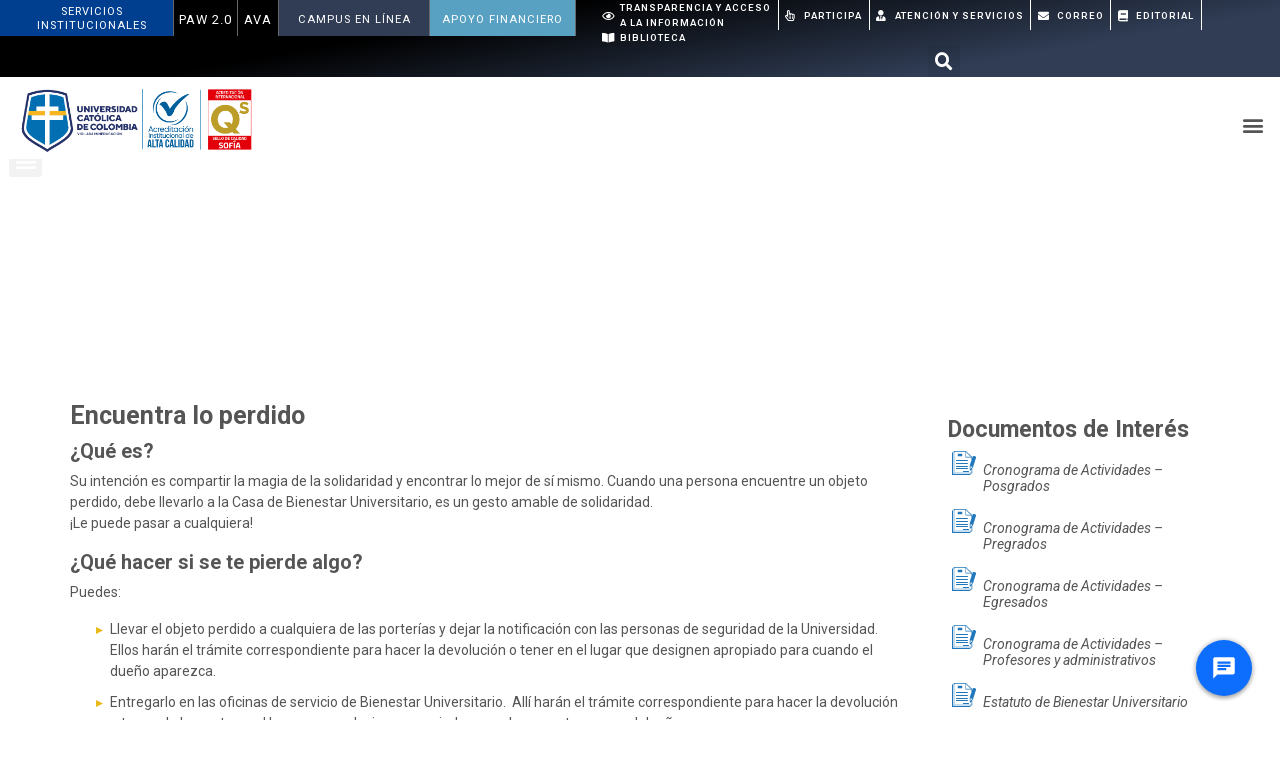

--- FILE ---
content_type: text/html; charset=UTF-8
request_url: https://www.ucatolica.edu.co/portal/vida-universitaria/encuentra-lo-perdido/
body_size: 58201
content:
<!DOCTYPE html>
<html lang="es-CO">
<head>
	<meta charset="UTF-8">
	<meta name="viewport" content="width=device-width, initial-scale=1.0, viewport-fit=cover" />			<title>
			Encuentra lo perdido &#8211; Universidad Católica De Colombia		</title>
		    <script>
    (function () {
      // Si la URL contiene "#38;" (p. ej. ?utm_source=algo#38;utm_medium=otro)
      var u = window.location.href;
      if (u.indexOf('#38;') !== -1) {
        // Si ya existe "?", reemplazamos por "&" (forma correcta de encadenar parámetros)
        // Si NO existe "?", ponemos "?" (lo que tú pediste explícitamente)
        var replacement = (u.indexOf('?') !== -1) ? '&' : '?';

        // Si QUIERES forzar siempre "?" (como pediste), descomenta la siguiente línea:
        // replacement = '?';

        var fixed = u.replace(/#38;/g, replacement);

        if (fixed !== u) {
          // replace() no guarda en el historial del navegador
          window.location.replace(fixed);
        }
      }
    })();
    </script>
    <meta name="description" content="La Universidad Católica de Colombia es una Institución de Educación Superior sujeta a inspección y vigilancia por el Ministerio de Educación, reconocida mediante Resolución Número 2271 de julio 7 de 1970 del Ministerio de Justicia."><meta http-equiv="X-UA-Compatible" content="IE=edge"><meta property="fb:pages" content="331708666852442"><meta name="google-site-verification" content="Zp5Vh8IfEDDClMi_Goqm2E7ZcEoTk0DXp8zdOhMiKK8"><meta name="keywords" content="ingenieria de sistemas y computacion,ingenieria civil,ingenieria industrial,ingenieria electronica y telecomunicaciones,arquitectura,derecho,psicologia,economia,diseño sostenible,doctorado en psicologia,investigacion,maestria,posgrados,universidad,bienestar universitario,proyecto 360,internacionalizacion,intercambio academico,biblioteca,admisiones,consultorio juridico,university,education"><meta name='robots' content='max-image-preview:large' />
	<style>img:is([sizes="auto" i], [sizes^="auto," i]) { contain-intrinsic-size: 3000px 1500px }</style>
	<script type='application/javascript'  id='pys-version-script'>console.log('PixelYourSite Free version 11.1.4.1');</script>
<link rel='dns-prefetch' href='//stackpath.bootstrapcdn.com' />
<link rel='dns-prefetch' href='//cdnjs.cloudflare.com' />
<link rel='dns-prefetch' href='//fonts.googleapis.com' />
<link rel='stylesheet' id='dce-dynamic-visibility-style-css' href='https://www.ucatolica.edu.co/portal/wp-content/plugins/dynamic-visibility-for-elementor/assets/css/dynamic-visibility.css?ver=6.0.1' media='all' />
<link rel='stylesheet' id='wp-block-library-css' href='https://www.ucatolica.edu.co/portal/wp-includes/css/dist/block-library/style.min.css?ver=6.8.3' media='all' />
<style id='classic-theme-styles-inline-css'>
/*! This file is auto-generated */
.wp-block-button__link{color:#fff;background-color:#32373c;border-radius:9999px;box-shadow:none;text-decoration:none;padding:calc(.667em + 2px) calc(1.333em + 2px);font-size:1.125em}.wp-block-file__button{background:#32373c;color:#fff;text-decoration:none}
</style>
<style id='global-styles-inline-css'>
:root{--wp--preset--aspect-ratio--square: 1;--wp--preset--aspect-ratio--4-3: 4/3;--wp--preset--aspect-ratio--3-4: 3/4;--wp--preset--aspect-ratio--3-2: 3/2;--wp--preset--aspect-ratio--2-3: 2/3;--wp--preset--aspect-ratio--16-9: 16/9;--wp--preset--aspect-ratio--9-16: 9/16;--wp--preset--color--black: #000000;--wp--preset--color--cyan-bluish-gray: #abb8c3;--wp--preset--color--white: #ffffff;--wp--preset--color--pale-pink: #f78da7;--wp--preset--color--vivid-red: #cf2e2e;--wp--preset--color--luminous-vivid-orange: #ff6900;--wp--preset--color--luminous-vivid-amber: #fcb900;--wp--preset--color--light-green-cyan: #7bdcb5;--wp--preset--color--vivid-green-cyan: #00d084;--wp--preset--color--pale-cyan-blue: #8ed1fc;--wp--preset--color--vivid-cyan-blue: #0693e3;--wp--preset--color--vivid-purple: #9b51e0;--wp--preset--gradient--vivid-cyan-blue-to-vivid-purple: linear-gradient(135deg,rgba(6,147,227,1) 0%,rgb(155,81,224) 100%);--wp--preset--gradient--light-green-cyan-to-vivid-green-cyan: linear-gradient(135deg,rgb(122,220,180) 0%,rgb(0,208,130) 100%);--wp--preset--gradient--luminous-vivid-amber-to-luminous-vivid-orange: linear-gradient(135deg,rgba(252,185,0,1) 0%,rgba(255,105,0,1) 100%);--wp--preset--gradient--luminous-vivid-orange-to-vivid-red: linear-gradient(135deg,rgba(255,105,0,1) 0%,rgb(207,46,46) 100%);--wp--preset--gradient--very-light-gray-to-cyan-bluish-gray: linear-gradient(135deg,rgb(238,238,238) 0%,rgb(169,184,195) 100%);--wp--preset--gradient--cool-to-warm-spectrum: linear-gradient(135deg,rgb(74,234,220) 0%,rgb(151,120,209) 20%,rgb(207,42,186) 40%,rgb(238,44,130) 60%,rgb(251,105,98) 80%,rgb(254,248,76) 100%);--wp--preset--gradient--blush-light-purple: linear-gradient(135deg,rgb(255,206,236) 0%,rgb(152,150,240) 100%);--wp--preset--gradient--blush-bordeaux: linear-gradient(135deg,rgb(254,205,165) 0%,rgb(254,45,45) 50%,rgb(107,0,62) 100%);--wp--preset--gradient--luminous-dusk: linear-gradient(135deg,rgb(255,203,112) 0%,rgb(199,81,192) 50%,rgb(65,88,208) 100%);--wp--preset--gradient--pale-ocean: linear-gradient(135deg,rgb(255,245,203) 0%,rgb(182,227,212) 50%,rgb(51,167,181) 100%);--wp--preset--gradient--electric-grass: linear-gradient(135deg,rgb(202,248,128) 0%,rgb(113,206,126) 100%);--wp--preset--gradient--midnight: linear-gradient(135deg,rgb(2,3,129) 0%,rgb(40,116,252) 100%);--wp--preset--font-size--small: 13px;--wp--preset--font-size--medium: 20px;--wp--preset--font-size--large: 36px;--wp--preset--font-size--x-large: 42px;--wp--preset--spacing--20: 0.44rem;--wp--preset--spacing--30: 0.67rem;--wp--preset--spacing--40: 1rem;--wp--preset--spacing--50: 1.5rem;--wp--preset--spacing--60: 2.25rem;--wp--preset--spacing--70: 3.38rem;--wp--preset--spacing--80: 5.06rem;--wp--preset--shadow--natural: 6px 6px 9px rgba(0, 0, 0, 0.2);--wp--preset--shadow--deep: 12px 12px 50px rgba(0, 0, 0, 0.4);--wp--preset--shadow--sharp: 6px 6px 0px rgba(0, 0, 0, 0.2);--wp--preset--shadow--outlined: 6px 6px 0px -3px rgba(255, 255, 255, 1), 6px 6px rgba(0, 0, 0, 1);--wp--preset--shadow--crisp: 6px 6px 0px rgba(0, 0, 0, 1);}:where(.is-layout-flex){gap: 0.5em;}:where(.is-layout-grid){gap: 0.5em;}body .is-layout-flex{display: flex;}.is-layout-flex{flex-wrap: wrap;align-items: center;}.is-layout-flex > :is(*, div){margin: 0;}body .is-layout-grid{display: grid;}.is-layout-grid > :is(*, div){margin: 0;}:where(.wp-block-columns.is-layout-flex){gap: 2em;}:where(.wp-block-columns.is-layout-grid){gap: 2em;}:where(.wp-block-post-template.is-layout-flex){gap: 1.25em;}:where(.wp-block-post-template.is-layout-grid){gap: 1.25em;}.has-black-color{color: var(--wp--preset--color--black) !important;}.has-cyan-bluish-gray-color{color: var(--wp--preset--color--cyan-bluish-gray) !important;}.has-white-color{color: var(--wp--preset--color--white) !important;}.has-pale-pink-color{color: var(--wp--preset--color--pale-pink) !important;}.has-vivid-red-color{color: var(--wp--preset--color--vivid-red) !important;}.has-luminous-vivid-orange-color{color: var(--wp--preset--color--luminous-vivid-orange) !important;}.has-luminous-vivid-amber-color{color: var(--wp--preset--color--luminous-vivid-amber) !important;}.has-light-green-cyan-color{color: var(--wp--preset--color--light-green-cyan) !important;}.has-vivid-green-cyan-color{color: var(--wp--preset--color--vivid-green-cyan) !important;}.has-pale-cyan-blue-color{color: var(--wp--preset--color--pale-cyan-blue) !important;}.has-vivid-cyan-blue-color{color: var(--wp--preset--color--vivid-cyan-blue) !important;}.has-vivid-purple-color{color: var(--wp--preset--color--vivid-purple) !important;}.has-black-background-color{background-color: var(--wp--preset--color--black) !important;}.has-cyan-bluish-gray-background-color{background-color: var(--wp--preset--color--cyan-bluish-gray) !important;}.has-white-background-color{background-color: var(--wp--preset--color--white) !important;}.has-pale-pink-background-color{background-color: var(--wp--preset--color--pale-pink) !important;}.has-vivid-red-background-color{background-color: var(--wp--preset--color--vivid-red) !important;}.has-luminous-vivid-orange-background-color{background-color: var(--wp--preset--color--luminous-vivid-orange) !important;}.has-luminous-vivid-amber-background-color{background-color: var(--wp--preset--color--luminous-vivid-amber) !important;}.has-light-green-cyan-background-color{background-color: var(--wp--preset--color--light-green-cyan) !important;}.has-vivid-green-cyan-background-color{background-color: var(--wp--preset--color--vivid-green-cyan) !important;}.has-pale-cyan-blue-background-color{background-color: var(--wp--preset--color--pale-cyan-blue) !important;}.has-vivid-cyan-blue-background-color{background-color: var(--wp--preset--color--vivid-cyan-blue) !important;}.has-vivid-purple-background-color{background-color: var(--wp--preset--color--vivid-purple) !important;}.has-black-border-color{border-color: var(--wp--preset--color--black) !important;}.has-cyan-bluish-gray-border-color{border-color: var(--wp--preset--color--cyan-bluish-gray) !important;}.has-white-border-color{border-color: var(--wp--preset--color--white) !important;}.has-pale-pink-border-color{border-color: var(--wp--preset--color--pale-pink) !important;}.has-vivid-red-border-color{border-color: var(--wp--preset--color--vivid-red) !important;}.has-luminous-vivid-orange-border-color{border-color: var(--wp--preset--color--luminous-vivid-orange) !important;}.has-luminous-vivid-amber-border-color{border-color: var(--wp--preset--color--luminous-vivid-amber) !important;}.has-light-green-cyan-border-color{border-color: var(--wp--preset--color--light-green-cyan) !important;}.has-vivid-green-cyan-border-color{border-color: var(--wp--preset--color--vivid-green-cyan) !important;}.has-pale-cyan-blue-border-color{border-color: var(--wp--preset--color--pale-cyan-blue) !important;}.has-vivid-cyan-blue-border-color{border-color: var(--wp--preset--color--vivid-cyan-blue) !important;}.has-vivid-purple-border-color{border-color: var(--wp--preset--color--vivid-purple) !important;}.has-vivid-cyan-blue-to-vivid-purple-gradient-background{background: var(--wp--preset--gradient--vivid-cyan-blue-to-vivid-purple) !important;}.has-light-green-cyan-to-vivid-green-cyan-gradient-background{background: var(--wp--preset--gradient--light-green-cyan-to-vivid-green-cyan) !important;}.has-luminous-vivid-amber-to-luminous-vivid-orange-gradient-background{background: var(--wp--preset--gradient--luminous-vivid-amber-to-luminous-vivid-orange) !important;}.has-luminous-vivid-orange-to-vivid-red-gradient-background{background: var(--wp--preset--gradient--luminous-vivid-orange-to-vivid-red) !important;}.has-very-light-gray-to-cyan-bluish-gray-gradient-background{background: var(--wp--preset--gradient--very-light-gray-to-cyan-bluish-gray) !important;}.has-cool-to-warm-spectrum-gradient-background{background: var(--wp--preset--gradient--cool-to-warm-spectrum) !important;}.has-blush-light-purple-gradient-background{background: var(--wp--preset--gradient--blush-light-purple) !important;}.has-blush-bordeaux-gradient-background{background: var(--wp--preset--gradient--blush-bordeaux) !important;}.has-luminous-dusk-gradient-background{background: var(--wp--preset--gradient--luminous-dusk) !important;}.has-pale-ocean-gradient-background{background: var(--wp--preset--gradient--pale-ocean) !important;}.has-electric-grass-gradient-background{background: var(--wp--preset--gradient--electric-grass) !important;}.has-midnight-gradient-background{background: var(--wp--preset--gradient--midnight) !important;}.has-small-font-size{font-size: var(--wp--preset--font-size--small) !important;}.has-medium-font-size{font-size: var(--wp--preset--font-size--medium) !important;}.has-large-font-size{font-size: var(--wp--preset--font-size--large) !important;}.has-x-large-font-size{font-size: var(--wp--preset--font-size--x-large) !important;}
:where(.wp-block-post-template.is-layout-flex){gap: 1.25em;}:where(.wp-block-post-template.is-layout-grid){gap: 1.25em;}
:where(.wp-block-columns.is-layout-flex){gap: 2em;}:where(.wp-block-columns.is-layout-grid){gap: 2em;}
:root :where(.wp-block-pullquote){font-size: 1.5em;line-height: 1.6;}
</style>
<link rel='stylesheet' id='pafe-extension-style-css' href='https://www.ucatolica.edu.co/portal/wp-content/plugins/piotnet-addons-for-elementor-pro/assets/css/minify/extension.min.css?ver=7.1.7' media='all' />
<link rel='stylesheet' id='pafe-font-awesome-5-css' href='https://www.ucatolica.edu.co/portal/wp-content/plugins/piotnet-addons-for-elementor-pro/assets/css/minify/font-awesome-5.min.css?ver=7.1.7' media='all' />
<link rel='stylesheet' id='pafe-woocommerce-sales-funnels-style-css' href='https://www.ucatolica.edu.co/portal/wp-content/plugins/piotnet-addons-for-elementor-pro/assets/css/minify/woocommerce-sales-funnels.min.css?ver=7.1.7' media='all' />
<link rel='stylesheet' id='normalize-css' href='https://www.ucatolica.edu.co/portal/wp-content/themes/ucatolica/css/normalize.min.css?ver=6.8.3' media='all' />
<link rel='stylesheet' id='bootstrap-css' href='https://www.ucatolica.edu.co/portal/wp-content/themes/ucatolica/css/bootstrap.min.css?ver=6.8.3' media='all' />
<link rel='stylesheet' id='fonts-css' href='https://fonts.googleapis.com/css2?family=Nunito%3Aital%2Cwght%400%2C200%3B0%2C300%3B0%2C400%3B0%2C600%3B0%2C700%3B0%2C800%3B0%2C900%3B1%2C200%3B1%2C300%3B1%2C400%3B1%2C600%3B1%2C700%3B1%2C800%3B1%2C900&#038;display=swap&#038;ver=6.8.3' media='all' />
<link rel='stylesheet' id='main_style-css' href='https://www.ucatolica.edu.co/portal/wp-content/themes/ucatolica/style.css?ver=1764905194' media='all' />
<link rel='stylesheet' id='e-animations-css' href='https://www.ucatolica.edu.co/portal/wp-content/plugins/elementor/assets/lib/animations/animations.min.css?ver=3.23.4' media='all' />
<link rel='stylesheet' id='elementor-icons-css' href='https://www.ucatolica.edu.co/portal/wp-content/plugins/elementor/assets/lib/eicons/css/elementor-icons.min.css?ver=5.30.0' media='all' />
<link rel='stylesheet' id='elementor-frontend-css' href='https://www.ucatolica.edu.co/portal/wp-content/uploads/elementor/css/custom-frontend.min.css?ver=1768315307' media='all' />
<style id='elementor-frontend-inline-css'>
.elementor-kit-11{--e-global-color-primary:#000000;--e-global-color-secondary:#303D55;--e-global-color-text:#FFFFFF;--e-global-color-accent:#555555;--e-global-color-90ee821:#DE0040;--e-global-color-9560a26:#99A9B5;--e-global-color-c38df18:#EDB309;--e-global-typography-primary-font-family:"Roboto";--e-global-typography-primary-font-weight:600;--e-global-typography-secondary-font-family:"Roboto Slab";--e-global-typography-secondary-font-weight:400;--e-global-typography-text-font-family:"Roboto";--e-global-typography-text-font-weight:400;--e-global-typography-accent-font-family:"Roboto";--e-global-typography-accent-font-weight:500;}.elementor-section.elementor-section-boxed > .elementor-container{max-width:1200px;}.e-con{--container-max-width:1200px;}.elementor-widget:not(:last-child){margin-block-end:20px;}.elementor-element{--widgets-spacing:20px 20px;}{}h1.entry-title{display:var(--page-title-display);}.elementor-kit-11 e-page-transition{background-color:#FFBC7D;}@media(max-width:1330px){.elementor-section.elementor-section-boxed > .elementor-container{max-width:1024px;}.e-con{--container-max-width:1024px;}}@media(max-width:767px){.elementor-section.elementor-section-boxed > .elementor-container{max-width:767px;}.e-con{--container-max-width:767px;}}/* Start custom CSS */.elementor-element-77e20a2a {display:none;}
.page-id-103114 #btn_inscri, .page-id-103116 #btn_inscri, .page-id-103117 #btn_inscri, .page-id-103118 #btn_inscri {
    display:none;
}/* End custom CSS */
.elementor-100332 .elementor-element.elementor-element-737adbf1 > .elementor-container{min-height:31px;}.elementor-100332 .elementor-element.elementor-element-43bf97e6 .elementor-icon-wrapper{text-align:right;}.elementor-100332 .elementor-element.elementor-element-43bf97e6.elementor-view-stacked .elementor-icon{background-color:var( --e-global-color-secondary );}.elementor-100332 .elementor-element.elementor-element-43bf97e6.elementor-view-framed .elementor-icon, .elementor-100332 .elementor-element.elementor-element-43bf97e6.elementor-view-default .elementor-icon{color:var( --e-global-color-secondary );border-color:var( --e-global-color-secondary );}.elementor-100332 .elementor-element.elementor-element-43bf97e6.elementor-view-framed .elementor-icon, .elementor-100332 .elementor-element.elementor-element-43bf97e6.elementor-view-default .elementor-icon svg{fill:var( --e-global-color-secondary );}.elementor-100332 .elementor-element.elementor-element-43bf97e6.elementor-view-stacked .elementor-icon:hover{background-color:var( --e-global-color-primary );}.elementor-100332 .elementor-element.elementor-element-43bf97e6.elementor-view-framed .elementor-icon:hover, .elementor-100332 .elementor-element.elementor-element-43bf97e6.elementor-view-default .elementor-icon:hover{color:var( --e-global-color-primary );border-color:var( --e-global-color-primary );}.elementor-100332 .elementor-element.elementor-element-43bf97e6.elementor-view-framed .elementor-icon:hover, .elementor-100332 .elementor-element.elementor-element-43bf97e6.elementor-view-default .elementor-icon:hover svg{fill:var( --e-global-color-primary );}.elementor-100332 .elementor-element.elementor-element-43bf97e6 .elementor-icon{font-size:34px;}.elementor-100332 .elementor-element.elementor-element-43bf97e6 .elementor-icon svg{height:34px;}.elementor-100332 .elementor-element.elementor-element-1a16d2a3 > .elementor-container > .elementor-column > .elementor-widget-wrap{align-content:flex-start;align-items:flex-start;}.elementor-100332 .elementor-element.elementor-element-1a16d2a3{overflow:hidden;transition:background 0.3s, border 0.3s, border-radius 0.3s, box-shadow 0.3s;padding:40px 0px 40px 0px;}.elementor-100332 .elementor-element.elementor-element-1a16d2a3:not(.elementor-motion-effects-element-type-background), .elementor-100332 .elementor-element.elementor-element-1a16d2a3 > .elementor-motion-effects-container > .elementor-motion-effects-layer{background-color:var( --e-global-color-text );}.elementor-100332 .elementor-element.elementor-element-1a16d2a3 > .elementor-background-overlay{transition:background 0.3s, border-radius 0.3s, opacity 0.3s;}.elementor-100332 .elementor-element.elementor-element-3b775c78 > .elementor-widget-wrap > .elementor-widget:not(.elementor-widget__width-auto):not(.elementor-widget__width-initial):not(:last-child):not(.elementor-absolute){margin-bottom:0px;}.elementor-100332 .elementor-element.elementor-element-3b775c78 > .elementor-element-populated{padding:0px 90px 0px 90px;}.elementor-100332 .elementor-element.elementor-element-88aec49{text-align:center;}.elementor-100332 .elementor-element.elementor-element-88aec49 .elementor-heading-title{font-weight:700;}.elementor-100332 .elementor-element.elementor-element-88aec49 > .elementor-widget-container{margin:0px 0px 30px 0px;}.elementor-100332 .elementor-element.elementor-element-f1ef6fb{text-align:center;color:var( --e-global-color-primary );}#elementor-popup-modal-100332 .dialog-message{width:700px;height:auto;}#elementor-popup-modal-100332{justify-content:center;align-items:center;pointer-events:all;background-color:#0000002B;}#elementor-popup-modal-100332 .dialog-widget-content{animation-duration:1.2s;}@media(max-width:1330px){.elementor-100332 .elementor-element.elementor-element-737adbf1 > .elementor-container{min-height:25px;}.elementor-100332 .elementor-element.elementor-element-43bf97e6 .elementor-icon{font-size:14px;}.elementor-100332 .elementor-element.elementor-element-43bf97e6 .elementor-icon svg{height:14px;}.elementor-100332 .elementor-element.elementor-element-1a16d2a3{padding:4% 0% 4% 0%;}.elementor-100332 .elementor-element.elementor-element-3b775c78 > .elementor-element-populated{padding:0% 12% 0% 12%;}#elementor-popup-modal-100332 .dialog-message{width:77vw;}}@media(max-width:767px){.elementor-100332 .elementor-element.elementor-element-737adbf1 > .elementor-container{min-height:20px;}.elementor-100332 .elementor-element.elementor-element-43bf97e6 .elementor-icon{font-size:10px;}.elementor-100332 .elementor-element.elementor-element-43bf97e6 .elementor-icon svg{height:10px;}.elementor-100332 .elementor-element.elementor-element-1a16d2a3{padding:8% 0% 10% 0%;}.elementor-100332 .elementor-element.elementor-element-3b775c78 > .elementor-element-populated{padding:0% 10% 0% 10%;}#elementor-popup-modal-100332 .dialog-message{width:90vw;}}
.elementor-12 .elementor-element.elementor-element-1e2d3980 > .elementor-container{min-height:32px;}.elementor-12 .elementor-element.elementor-element-1e2d3980 > .elementor-container > .elementor-column > .elementor-widget-wrap{align-content:center;align-items:center;}.elementor-12 .elementor-element.elementor-element-1e2d3980{overflow:hidden;transition:background 0.3s, border 0.3s, border-radius 0.3s, box-shadow 0.3s;margin-top:0px;margin-bottom:12px;padding:0px 0px 0px 0px;z-index:6;}.elementor-12 .elementor-element.elementor-element-1e2d3980:not(.elementor-motion-effects-element-type-background), .elementor-12 .elementor-element.elementor-element-1e2d3980 > .elementor-motion-effects-container > .elementor-motion-effects-layer{background-color:transparent;background-image:linear-gradient(170deg, var( --e-global-color-primary ) 34%, var( --e-global-color-secondary ) 78%);}.elementor-12 .elementor-element.elementor-element-1e2d3980 > .elementor-background-overlay{transition:background 0.3s, border-radius 0.3s, opacity 0.3s;}.elementor-bc-flex-widget .elementor-12 .elementor-element.elementor-element-f5599a1.elementor-column .elementor-widget-wrap{align-items:flex-start;}.elementor-12 .elementor-element.elementor-element-f5599a1.elementor-column.elementor-element[data-element_type="column"] > .elementor-widget-wrap.elementor-element-populated{align-content:flex-start;align-items:flex-start;}.elementor-12 .elementor-element.elementor-element-f5599a1 > .elementor-widget-wrap > .elementor-widget:not(.elementor-widget__width-auto):not(.elementor-widget__width-initial):not(:last-child):not(.elementor-absolute){margin-bottom:0px;}.elementor-12 .elementor-element.elementor-element-f5599a1 > .elementor-element-populated{margin:0px 0px 0px -10px;--e-column-margin-right:0px;--e-column-margin-left:-10px;padding:0px 10px 0px 10px;}.elementor-12 .elementor-element.elementor-element-1c05d90b{text-align:center;color:var( --e-global-color-text );font-size:0.6rem;font-weight:800;text-transform:uppercase;line-height:14px;letter-spacing:1px;width:var( --container-widget-width, 30% );max-width:30%;--container-widget-width:30%;--container-widget-flex-grow:0;}.elementor-12 .elementor-element.elementor-element-1c05d90b > .elementor-widget-container{padding:5px 0px 3px 10px;background-color:#003F90;transition:background 0.3s;border-style:solid;border-width:0px 1px 0px 0px;border-color:#686868;}.elementor-12 .elementor-element.elementor-element-1c05d90b:hover .elementor-widget-container{background-color:var( --e-global-color-secondary );}.elementor-12 .elementor-element.elementor-element-27975d9b{text-align:center;color:var( --e-global-color-text );font-size:0.8rem;font-weight:800;line-height:32px;letter-spacing:1px;width:var( --container-widget-width, 11% );max-width:11%;--container-widget-width:11%;--container-widget-flex-grow:0;}.elementor-12 .elementor-element.elementor-element-27975d9b > .elementor-widget-container{padding:4px 0px 0px 0px;transition:background 0.3s;border-style:solid;border-width:0px 1px 0px 0px;border-color:#686868;border-radius:0px 0px 0px 0px;}.elementor-12 .elementor-element.elementor-element-27975d9b:hover .elementor-widget-container{background-color:var( --e-global-color-secondary );}.elementor-12 .elementor-element.elementor-element-6f0ab7c9{text-align:center;color:var( --e-global-color-text );font-size:0.8rem;font-weight:800;line-height:32px;letter-spacing:1px;width:var( --container-widget-width, 7% );max-width:7%;--container-widget-width:7%;--container-widget-flex-grow:0;}.elementor-12 .elementor-element.elementor-element-6f0ab7c9 > .elementor-widget-container{padding:4px 0px 0px 0px;transition:background 0.3s;border-style:solid;border-width:0px 1px 0px 0px;border-color:#686868;}.elementor-12 .elementor-element.elementor-element-6f0ab7c9:hover .elementor-widget-container{background-color:var( --e-global-color-secondary );}.elementor-12 .elementor-element.elementor-element-7fd5d48c{text-align:center;color:var( --e-global-color-text );font-size:0.8rem;font-weight:800;text-transform:uppercase;line-height:32px;letter-spacing:1px;width:var( --container-widget-width, 26% );max-width:26%;--container-widget-width:26%;--container-widget-flex-grow:0;}.elementor-12 .elementor-element.elementor-element-7fd5d48c > .elementor-widget-container{padding:4px 0px 0px 0px;background-color:var( --e-global-color-secondary );transition:background 0.3s;border-style:solid;border-width:0px 1px 0px 0px;border-color:#686868;}.elementor-12 .elementor-element.elementor-element-7fd5d48c:hover .elementor-widget-container{background-color:var( --e-global-color-secondary );}.elementor-12 .elementor-element.elementor-element-5d58dbba{text-align:center;color:var( --e-global-color-text );font-size:0.9rem;font-weight:800;text-transform:uppercase;line-height:32px;letter-spacing:1px;width:var( --container-widget-width, 25% );max-width:25%;--container-widget-width:25%;--container-widget-flex-grow:0;}.elementor-12 .elementor-element.elementor-element-5d58dbba > .elementor-widget-container{padding:4px 0px 0px 0px;background-color:#59A1C2;transition:background 0.3s;border-style:solid;border-width:0px 1px 0px 0px;border-color:#686868;}.elementor-12 .elementor-element.elementor-element-5d58dbba:hover .elementor-widget-container{background-color:var( --e-global-color-secondary );}.elementor-bc-flex-widget .elementor-12 .elementor-element.elementor-element-6d2648e6.elementor-column .elementor-widget-wrap{align-items:flex-start;}.elementor-12 .elementor-element.elementor-element-6d2648e6.elementor-column.elementor-element[data-element_type="column"] > .elementor-widget-wrap.elementor-element-populated{align-content:flex-start;align-items:flex-start;}.elementor-12 .elementor-element.elementor-element-6d2648e6.elementor-column > .elementor-widget-wrap{justify-content:center;}.elementor-12 .elementor-element.elementor-element-6d2648e6 > .elementor-widget-wrap > .elementor-widget:not(.elementor-widget__width-auto):not(.elementor-widget__width-initial):not(:last-child):not(.elementor-absolute){margin-bottom:0px;}.elementor-12 .elementor-element.elementor-element-6d2648e6 > .elementor-element-populated{margin:0px 0px 0px 0px;--e-column-margin-right:0px;--e-column-margin-left:0px;padding:0px 0px 0px 0px;}.elementor-12 .elementor-element.elementor-element-2891e5e8 .elementor-icon-list-items:not(.elementor-inline-items) .elementor-icon-list-item:not(:last-child){padding-bottom:calc(13px/2);}.elementor-12 .elementor-element.elementor-element-2891e5e8 .elementor-icon-list-items:not(.elementor-inline-items) .elementor-icon-list-item:not(:first-child){margin-top:calc(13px/2);}.elementor-12 .elementor-element.elementor-element-2891e5e8 .elementor-icon-list-items.elementor-inline-items .elementor-icon-list-item{margin-right:calc(13px/2);margin-left:calc(13px/2);}.elementor-12 .elementor-element.elementor-element-2891e5e8 .elementor-icon-list-items.elementor-inline-items{margin-right:calc(-13px/2);margin-left:calc(-13px/2);}body.rtl .elementor-12 .elementor-element.elementor-element-2891e5e8 .elementor-icon-list-items.elementor-inline-items .elementor-icon-list-item:after{left:calc(-13px/2);}body:not(.rtl) .elementor-12 .elementor-element.elementor-element-2891e5e8 .elementor-icon-list-items.elementor-inline-items .elementor-icon-list-item:after{right:calc(-13px/2);}.elementor-12 .elementor-element.elementor-element-2891e5e8 .elementor-icon-list-item:not(:last-child):after{content:"";height:100%;border-color:var( --e-global-color-text );}.elementor-12 .elementor-element.elementor-element-2891e5e8 .elementor-icon-list-items:not(.elementor-inline-items) .elementor-icon-list-item:not(:last-child):after{border-top-style:solid;border-top-width:1px;}.elementor-12 .elementor-element.elementor-element-2891e5e8 .elementor-icon-list-items.elementor-inline-items .elementor-icon-list-item:not(:last-child):after{border-left-style:solid;}.elementor-12 .elementor-element.elementor-element-2891e5e8 .elementor-inline-items .elementor-icon-list-item:not(:last-child):after{border-left-width:1px;}.elementor-12 .elementor-element.elementor-element-2891e5e8 .elementor-icon-list-icon i{color:var( --e-global-color-text );transition:color 0.3s;}.elementor-12 .elementor-element.elementor-element-2891e5e8 .elementor-icon-list-icon svg{fill:var( --e-global-color-text );transition:fill 0.3s;}.elementor-12 .elementor-element.elementor-element-2891e5e8{--e-icon-list-icon-size:11px;--icon-vertical-offset:0px;width:auto;max-width:auto;}.elementor-12 .elementor-element.elementor-element-2891e5e8 .elementor-icon-list-icon{padding-right:0px;}.elementor-12 .elementor-element.elementor-element-2891e5e8 .elementor-icon-list-item > .elementor-icon-list-text, .elementor-12 .elementor-element.elementor-element-2891e5e8 .elementor-icon-list-item > a{font-family:"Roboto", Sans-serif;font-size:0.6em;font-weight:600;line-height:15px;letter-spacing:1px;}.elementor-12 .elementor-element.elementor-element-2891e5e8 .elementor-icon-list-text{color:var( --e-global-color-text );transition:color 0.3s;}.elementor-12 .elementor-element.elementor-element-2891e5e8 > .elementor-widget-container{margin:0px 0px 0px 0px;}.elementor-12 .elementor-element.elementor-element-2c7b7469 .elementor-search-form{text-align:right;}.elementor-12 .elementor-element.elementor-element-2c7b7469 .elementor-search-form__toggle{--e-search-form-toggle-size:32px;--e-search-form-toggle-color:#FFFFFF;}.elementor-12 .elementor-element.elementor-element-2c7b7469.elementor-search-form--skin-full_screen .elementor-search-form__container{background-color:#303D55E8;}.elementor-12 .elementor-element.elementor-element-2c7b7469 input[type="search"].elementor-search-form__input{font-weight:700;}.elementor-12 .elementor-element.elementor-element-2c7b7469 .elementor-search-form__input,
					.elementor-12 .elementor-element.elementor-element-2c7b7469 .elementor-search-form__icon,
					.elementor-12 .elementor-element.elementor-element-2c7b7469 .elementor-lightbox .dialog-lightbox-close-button,
					.elementor-12 .elementor-element.elementor-element-2c7b7469 .elementor-lightbox .dialog-lightbox-close-button:hover,
					.elementor-12 .elementor-element.elementor-element-2c7b7469.elementor-search-form--skin-full_screen input[type="search"].elementor-search-form__input{color:#FFFFFF;fill:#FFFFFF;}.elementor-12 .elementor-element.elementor-element-2c7b7469:not(.elementor-search-form--skin-full_screen) .elementor-search-form__container{border-radius:0px;}.elementor-12 .elementor-element.elementor-element-2c7b7469.elementor-search-form--skin-full_screen input[type="search"].elementor-search-form__input{border-radius:0px;}.elementor-12 .elementor-element.elementor-element-2c7b7469 > .elementor-widget-container{margin:0px 015px 0px 0px;padding:0px 0px 0px 0px;}.elementor-12 .elementor-element.elementor-element-2c7b7469{width:var( --container-widget-width, 10% );max-width:10%;--container-widget-width:10%;--container-widget-flex-grow:0;align-self:center;}.elementor-12 .elementor-element.elementor-element-7210c636:not(.elementor-motion-effects-element-type-background), .elementor-12 .elementor-element.elementor-element-7210c636 > .elementor-motion-effects-container > .elementor-motion-effects-layer{background-color:var( --e-global-color-text );}.elementor-12 .elementor-element.elementor-element-7210c636{transition:background 0.3s, border 0.3s, border-radius 0.3s, box-shadow 0.3s;margin-top:-8px;margin-bottom:-8px;padding:0px 0px 0px 0px;z-index:5;}.elementor-12 .elementor-element.elementor-element-7210c636 > .elementor-background-overlay{transition:background 0.3s, border-radius 0.3s, opacity 0.3s;}.elementor-bc-flex-widget .elementor-12 .elementor-element.elementor-element-4350a4ac.elementor-column .elementor-widget-wrap{align-items:center;}.elementor-12 .elementor-element.elementor-element-4350a4ac.elementor-column.elementor-element[data-element_type="column"] > .elementor-widget-wrap.elementor-element-populated{align-content:center;align-items:center;}.elementor-12 .elementor-element.elementor-element-4350a4ac.elementor-column > .elementor-widget-wrap{justify-content:flex-start;}.elementor-12 .elementor-element.elementor-element-4350a4ac > .elementor-widget-wrap > .elementor-widget:not(.elementor-widget__width-auto):not(.elementor-widget__width-initial):not(:last-child):not(.elementor-absolute){margin-bottom:0px;}.elementor-12 .elementor-element.elementor-element-52877b06{text-align:center;width:var( --container-widget-width, 20vw );max-width:20vw;--container-widget-width:20vw;--container-widget-flex-grow:0;}.elementor-12 .elementor-element.elementor-element-52877b06 img{width:100%;max-width:100%;}.elementor-12 .elementor-element.elementor-element-52877b06 > .elementor-widget-container{margin:-10px 0px -10px 0px;padding:0px 0px 0px 0px;}.elementor-bc-flex-widget .elementor-12 .elementor-element.elementor-element-9d49104.elementor-column .elementor-widget-wrap{align-items:center;}.elementor-12 .elementor-element.elementor-element-9d49104.elementor-column.elementor-element[data-element_type="column"] > .elementor-widget-wrap.elementor-element-populated{align-content:center;align-items:center;}.elementor-12 .elementor-element.elementor-element-9d49104.elementor-column > .elementor-widget-wrap{justify-content:flex-start;}.elementor-12 .elementor-element.elementor-element-9d49104 > .elementor-widget-wrap > .elementor-widget:not(.elementor-widget__width-auto):not(.elementor-widget__width-initial):not(:last-child):not(.elementor-absolute){margin-bottom:0px;}.elementor-12 .elementor-element.elementor-element-7b4b56d .elementor-menu-toggle{margin-left:auto;background-color:#FFFFFF00;}.elementor-12 .elementor-element.elementor-element-7b4b56d .elementor-nav-menu .elementor-item{font-size:0.7em;font-weight:400;text-transform:uppercase;line-height:1em;letter-spacing:-0.1px;}.elementor-12 .elementor-element.elementor-element-7b4b56d .elementor-nav-menu--main .elementor-item{color:var( --e-global-color-accent );fill:var( --e-global-color-accent );padding-left:0px;padding-right:0px;padding-top:12px;padding-bottom:12px;}.elementor-12 .elementor-element.elementor-element-7b4b56d .elementor-nav-menu--main .elementor-item:hover,
					.elementor-12 .elementor-element.elementor-element-7b4b56d .elementor-nav-menu--main .elementor-item.elementor-item-active,
					.elementor-12 .elementor-element.elementor-element-7b4b56d .elementor-nav-menu--main .elementor-item.highlighted,
					.elementor-12 .elementor-element.elementor-element-7b4b56d .elementor-nav-menu--main .elementor-item:focus{color:var( --e-global-color-c38df18 );fill:var( --e-global-color-c38df18 );}.elementor-12 .elementor-element.elementor-element-7b4b56d .elementor-nav-menu--main .elementor-item.elementor-item-active{color:var( --e-global-color-secondary );}.elementor-12 .elementor-element.elementor-element-7b4b56d{--e-nav-menu-horizontal-menu-item-margin:calc( 13px / 2 );width:var( --container-widget-width, 90vw );max-width:90vw;--container-widget-width:90vw;--container-widget-flex-grow:0;align-self:center;}.elementor-12 .elementor-element.elementor-element-7b4b56d .elementor-nav-menu--main:not(.elementor-nav-menu--layout-horizontal) .elementor-nav-menu > li:not(:last-child){margin-bottom:13px;}.elementor-12 .elementor-element.elementor-element-7b4b56d .elementor-nav-menu--dropdown a, .elementor-12 .elementor-element.elementor-element-7b4b56d .elementor-menu-toggle{color:var( --e-global-color-accent );}.elementor-12 .elementor-element.elementor-element-7b4b56d .elementor-nav-menu--dropdown{background-color:var( --e-global-color-text );}.elementor-12 .elementor-element.elementor-element-7b4b56d .elementor-nav-menu--dropdown .elementor-item, .elementor-12 .elementor-element.elementor-element-7b4b56d .elementor-nav-menu--dropdown  .elementor-sub-item{font-size:1em;font-weight:500;}.elementor-12 .elementor-element.elementor-element-7b4b56d .elementor-nav-menu--main .elementor-nav-menu--dropdown, .elementor-12 .elementor-element.elementor-element-7b4b56d .elementor-nav-menu__container.elementor-nav-menu--dropdown{box-shadow:0px 0px 10px 0px rgba(0,0,0,0.5);}.elementor-12 .elementor-element.elementor-element-7b4b56d .elementor-nav-menu--dropdown a{padding-left:30px;padding-right:30px;padding-top:6px;padding-bottom:6px;}.elementor-12 .elementor-element.elementor-element-7b4b56d .elementor-nav-menu--dropdown li:not(:last-child){border-style:solid;border-color:var( --e-global-color-9560a26 );border-bottom-width:1px;}.elementor-12 .elementor-element.elementor-element-7b4b56d .elementor-nav-menu--main > .elementor-nav-menu > li > .elementor-nav-menu--dropdown, .elementor-12 .elementor-element.elementor-element-7b4b56d .elementor-nav-menu__container.elementor-nav-menu--dropdown{margin-top:12px !important;}.elementor-12 .elementor-element.elementor-element-7b4b56d div.elementor-menu-toggle{color:var( --e-global-color-accent );}.elementor-12 .elementor-element.elementor-element-7b4b56d div.elementor-menu-toggle svg{fill:var( --e-global-color-accent );}.elementor-12 .elementor-element.elementor-element-7b4b56d > .elementor-widget-container{margin:10px 0px 0px 0px;}.elementor-12 .elementor-element.elementor-element-1f7f430c{transition:background 0.3s, border 0.3s, border-radius 0.3s, box-shadow 0.3s;z-index:3;}.elementor-12 .elementor-element.elementor-element-1f7f430c > .elementor-background-overlay{transition:background 0.3s, border-radius 0.3s, opacity 0.3s;}.elementor-12 .elementor-element.elementor-element-482764eb .elementor-menu-toggle{margin-right:auto;}.elementor-12 .elementor-element.elementor-element-482764eb .elementor-nav-menu--dropdown a, .elementor-12 .elementor-element.elementor-element-482764eb .elementor-menu-toggle{color:var( --e-global-color-text );}.elementor-12 .elementor-element.elementor-element-482764eb .elementor-nav-menu--dropdown{background-color:var( --e-global-color-secondary );border-radius:0px 6px 6px 0px;}.elementor-12 .elementor-element.elementor-element-482764eb .elementor-nav-menu--dropdown .elementor-item, .elementor-12 .elementor-element.elementor-element-482764eb .elementor-nav-menu--dropdown  .elementor-sub-item{font-size:0.9em;text-transform:uppercase;}.elementor-12 .elementor-element.elementor-element-482764eb .elementor-nav-menu--dropdown li:first-child a{border-top-left-radius:0px;border-top-right-radius:6px;}.elementor-12 .elementor-element.elementor-element-482764eb .elementor-nav-menu--dropdown li:last-child a{border-bottom-right-radius:6px;border-bottom-left-radius:0px;}.elementor-12 .elementor-element.elementor-element-482764eb .elementor-nav-menu--main .elementor-nav-menu--dropdown, .elementor-12 .elementor-element.elementor-element-482764eb .elementor-nav-menu__container.elementor-nav-menu--dropdown{box-shadow:0px 0px 10px 0px rgba(0,0,0,0.5);}.elementor-12 .elementor-element.elementor-element-482764eb .elementor-nav-menu--dropdown li:not(:last-child){border-style:dotted;border-color:var( --e-global-color-text );border-bottom-width:1px;}.elementor-12 .elementor-element.elementor-element-482764eb div.elementor-menu-toggle{color:#FFFFFF;}.elementor-12 .elementor-element.elementor-element-482764eb div.elementor-menu-toggle svg{fill:#FFFFFF;}.elementor-12 .elementor-element.elementor-element-482764eb{width:auto;max-width:auto;top:20vh;}body:not(.rtl) .elementor-12 .elementor-element.elementor-element-482764eb{left:9px;}body.rtl .elementor-12 .elementor-element.elementor-element-482764eb{right:9px;}@media(min-width:768px){.elementor-12 .elementor-element.elementor-element-f5599a1{width:47%;}.elementor-12 .elementor-element.elementor-element-6d2648e6{width:53%;}.elementor-12 .elementor-element.elementor-element-4350a4ac{width:22%;}.elementor-12 .elementor-element.elementor-element-9d49104{width:78%;}}@media(max-width:767px){.elementor-12 .elementor-element.elementor-element-1e2d3980 > .elementor-container{min-height:100px;}.elementor-12 .elementor-element.elementor-element-1e2d3980{margin-top:0px;margin-bottom:20px;padding:0px 0px 0px 0px;}.elementor-12 .elementor-element.elementor-element-f5599a1 > .elementor-widget-wrap > .elementor-widget:not(.elementor-widget__width-auto):not(.elementor-widget__width-initial):not(:last-child):not(.elementor-absolute){margin-bottom:0px;}.elementor-12 .elementor-element.elementor-element-1c05d90b > .elementor-widget-container{padding:7px 0px 9px 0px;}.elementor-12 .elementor-element.elementor-element-1c05d90b{width:var( --container-widget-width, 175px );max-width:175px;--container-widget-width:175px;--container-widget-flex-grow:0;}.elementor-12 .elementor-element.elementor-element-27975d9b{column-gap:0px;width:var( --container-widget-width, 81px );max-width:81px;--container-widget-width:81px;--container-widget-flex-grow:0;}.elementor-12 .elementor-element.elementor-element-27975d9b > .elementor-widget-container{padding:7px 0px 9px 0px;}.elementor-12 .elementor-element.elementor-element-6f0ab7c9{width:var( --container-widget-width, 81px );max-width:81px;--container-widget-width:81px;--container-widget-flex-grow:0;}.elementor-12 .elementor-element.elementor-element-7fd5d48c{width:var( --container-widget-width, 175px );max-width:175px;--container-widget-width:175px;--container-widget-flex-grow:0;}.elementor-12 .elementor-element.elementor-element-5d58dbba{width:var( --container-widget-width, 175px );max-width:175px;--container-widget-width:175px;--container-widget-flex-grow:0;}.elementor-12 .elementor-element.elementor-element-6d2648e6{z-index:0;}.elementor-12 .elementor-element.elementor-element-2c7b7469:not(.elementor-search-form--skin-full_screen) .elementor-search-form__container{border-radius:0px;}.elementor-12 .elementor-element.elementor-element-2c7b7469.elementor-search-form--skin-full_screen input[type="search"].elementor-search-form__input{border-radius:0px;}.elementor-12 .elementor-element.elementor-element-2c7b7469 > .elementor-widget-container{padding:25px 0px 0px 60px;}.elementor-12 .elementor-element.elementor-element-2c7b7469{--container-widget-width:100%;--container-widget-flex-grow:0;width:var( --container-widget-width, 100% );max-width:100%;align-self:center;}.elementor-12 .elementor-element.elementor-element-7210c636{margin-top:0px;margin-bottom:0px;padding:0px 0px 0px 0px;}.elementor-12 .elementor-element.elementor-element-4350a4ac{width:80%;}.elementor-12 .elementor-element.elementor-element-4350a4ac.elementor-column > .elementor-widget-wrap{justify-content:center;}.elementor-12 .elementor-element.elementor-element-52877b06{text-align:center;width:var( --container-widget-width, 100% );max-width:100%;--container-widget-width:100%;--container-widget-flex-grow:0;}.elementor-12 .elementor-element.elementor-element-9d49104{width:20%;}.elementor-12 .elementor-element.elementor-element-9d49104.elementor-column > .elementor-widget-wrap{justify-content:flex-end;}.elementor-12 .elementor-element.elementor-element-7b4b56d{--e-nav-menu-horizontal-menu-item-margin:calc( 25px / 2 );--nav-menu-icon-size:30px;width:var( --container-widget-width, 25vw );max-width:25vw;--container-widget-width:25vw;--container-widget-flex-grow:0;z-index:4;}.elementor-12 .elementor-element.elementor-element-7b4b56d .elementor-nav-menu--main:not(.elementor-nav-menu--layout-horizontal) .elementor-nav-menu > li:not(:last-child){margin-bottom:25px;}.elementor-12 .elementor-element.elementor-element-7b4b56d .elementor-nav-menu--dropdown .elementor-item, .elementor-12 .elementor-element.elementor-element-7b4b56d .elementor-nav-menu--dropdown  .elementor-sub-item{font-size:1.2em;}.elementor-12 .elementor-element.elementor-element-7b4b56d .elementor-nav-menu--dropdown a{padding-top:12px;padding-bottom:12px;}.elementor-12 .elementor-element.elementor-element-7b4b56d .elementor-nav-menu--main > .elementor-nav-menu > li > .elementor-nav-menu--dropdown, .elementor-12 .elementor-element.elementor-element-7b4b56d .elementor-nav-menu__container.elementor-nav-menu--dropdown{margin-top:45px !important;}.elementor-12 .elementor-element.elementor-element-7b4b56d .elementor-menu-toggle{border-width:0px;}}/* Start custom CSS for text-editor, class: .elementor-element-7fd5d48c */.elementor-element-7fd5d48c, .elementor-element-5d58dbba {
    max-height: 36px !important;
    height: 36px !important;
    overflow: hidden;
}
.elementor-element-1c05d90b p, .elementor-element-7fd5d48c p, .elementor-element-5d58dbba p {
    margin-bottom: 0 !important;
    font-size: 0.7rem;
}/* End custom CSS */
/* Start custom CSS for column, class: .elementor-element-6d2648e6 */@media only screen and (max-width: 768px) {
    .top-bar {
        max-height: 44px;
    }
}/* End custom CSS */
/* Start custom CSS for section, class: .elementor-element-1e2d3980 */@media (max-width: 1024px) {
    .elementor-element-5d58dbba,
    .elementor-element-7fd5d48c {
        display: none !important;
    }
}/* End custom CSS */
/* Start custom CSS for nav-menu, class: .elementor-element-7b4b56d */.menu-item-41566 {
    background-color: #edb309;
    border-radius: 6px;
}
.menu-item-41566 a {
    font-weight: 700 !important;
    letter-spacing: 1px !important;
}
#menu-principal .menu-item-type-custom {
    cursor:pointer;
}
.elementor-element-7210c636 {
    z-index:10 !important;
}
.elementor-element-11dacaa1 {
    z-index:5 !important;
}
@media (min-width: 767px) {
    .menu-item-103908, .menu-item-103921, .menu-item-103924, .menu-item-103927 {
        display:none !important;
    }
}/* End custom CSS */
/* Start custom CSS for section, class: .elementor-element-1f7f430c */.nav-menu-lateral {
    max-height: 0;
}/* End custom CSS */
/* Start custom CSS */.video-contenidos {
    overflow:hidden;
    padding-bottom:400px; /* Adecua este valor para controlar la altura del video */
    position:relative;
    height:0;
}
.video-contenidos iframe{
    left:0;
    top:0;
    height:100%;
    width:100%;
    position:absolute;
}
.table-text-small {
    font-size: 10px;
}
.menu-item-41566 {
    background-color: transparent !important;
}
.menu-item-41566 a {
    font-weight: 500 !important;
}/* End custom CSS */
.elementor-15 .elementor-element.elementor-element-4314974d:not(.elementor-motion-effects-element-type-background), .elementor-15 .elementor-element.elementor-element-4314974d > .elementor-motion-effects-container > .elementor-motion-effects-layer{background-color:#212331;}.elementor-15 .elementor-element.elementor-element-4314974d{transition:background 0.3s, border 0.3s, border-radius 0.3s, box-shadow 0.3s;padding:50px 30px 50px 30px;}.elementor-15 .elementor-element.elementor-element-4314974d > .elementor-background-overlay{transition:background 0.3s, border-radius 0.3s, opacity 0.3s;}.elementor-15 .elementor-element.elementor-element-3bef28f6{margin-top:15px;margin-bottom:0px;}.elementor-15 .elementor-element.elementor-element-2c012891 > .elementor-element-populated{margin:0px 0px 0px 0px;--e-column-margin-right:0px;--e-column-margin-left:0px;padding:0px 30px 0px 0px;}.elementor-15 .elementor-element.elementor-element-233f5dff{text-align:left;}.elementor-15 .elementor-element.elementor-element-233f5dff img{max-width:70%;}.elementor-15 .elementor-element.elementor-element-21ef3d43{text-align:left;color:#99A9B5;font-size:14px;font-weight:400;line-height:16px;}.elementor-15 .elementor-element.elementor-element-1cff1de2{text-align:left;color:var( --e-global-color-text );font-size:14px;font-weight:400;line-height:16px;}.elementor-15 .elementor-element.elementor-element-737b988d{--grid-template-columns:repeat(0, auto);--icon-size:20px;--grid-column-gap:5px;--grid-row-gap:0px;}.elementor-15 .elementor-element.elementor-element-737b988d .elementor-widget-container{text-align:left;}.elementor-15 .elementor-element.elementor-element-737b988d .elementor-social-icon{background-color:#02010100;}.elementor-15 .elementor-element.elementor-element-737b988d .elementor-social-icon i{color:#99A9B5;}.elementor-15 .elementor-element.elementor-element-737b988d .elementor-social-icon svg{fill:#99A9B5;}.elementor-15 .elementor-element.elementor-element-737b988d .elementor-social-icon:hover i{color:var( --e-global-color-c38df18 );}.elementor-15 .elementor-element.elementor-element-737b988d .elementor-social-icon:hover svg{fill:var( --e-global-color-c38df18 );}.elementor-15 .elementor-element.elementor-element-284570ca > .elementor-element-populated{padding:0px 56px 0px 0px;}.elementor-15 .elementor-element.elementor-element-62eaf2a7 .elementor-heading-title{color:#FFFFFF;font-size:20px;font-weight:700;line-height:23px;}.elementor-15 .elementor-element.elementor-element-1597e958 .elementor-icon-list-items:not(.elementor-inline-items) .elementor-icon-list-item:not(:last-child){padding-bottom:calc(0px/2);}.elementor-15 .elementor-element.elementor-element-1597e958 .elementor-icon-list-items:not(.elementor-inline-items) .elementor-icon-list-item:not(:first-child){margin-top:calc(0px/2);}.elementor-15 .elementor-element.elementor-element-1597e958 .elementor-icon-list-items.elementor-inline-items .elementor-icon-list-item{margin-right:calc(0px/2);margin-left:calc(0px/2);}.elementor-15 .elementor-element.elementor-element-1597e958 .elementor-icon-list-items.elementor-inline-items{margin-right:calc(-0px/2);margin-left:calc(-0px/2);}body.rtl .elementor-15 .elementor-element.elementor-element-1597e958 .elementor-icon-list-items.elementor-inline-items .elementor-icon-list-item:after{left:calc(-0px/2);}body:not(.rtl) .elementor-15 .elementor-element.elementor-element-1597e958 .elementor-icon-list-items.elementor-inline-items .elementor-icon-list-item:after{right:calc(-0px/2);}.elementor-15 .elementor-element.elementor-element-1597e958 .elementor-icon-list-icon i{color:#99A9B5;transition:color 0.3s;}.elementor-15 .elementor-element.elementor-element-1597e958 .elementor-icon-list-icon svg{fill:#99A9B5;transition:fill 0.3s;}.elementor-15 .elementor-element.elementor-element-1597e958{--e-icon-list-icon-size:12px;--e-icon-list-icon-align:left;--e-icon-list-icon-margin:0 calc(var(--e-icon-list-icon-size, 1em) * 0.25) 0 0;--icon-vertical-offset:0px;}.elementor-15 .elementor-element.elementor-element-1597e958 .elementor-icon-list-icon{padding-right:0px;}.elementor-15 .elementor-element.elementor-element-1597e958 .elementor-icon-list-item > .elementor-icon-list-text, .elementor-15 .elementor-element.elementor-element-1597e958 .elementor-icon-list-item > a{font-size:14px;}.elementor-15 .elementor-element.elementor-element-1597e958 .elementor-icon-list-text{color:#99A9B5;transition:color 0.3s;}.elementor-15 .elementor-element.elementor-element-1597e958 .elementor-icon-list-item:hover .elementor-icon-list-text{color:#99A9B5;}.elementor-15 .elementor-element.elementor-element-e635589 > .elementor-element-populated{padding:0px 61px 0px 0px;}.elementor-15 .elementor-element.elementor-element-3bcf56a1 .elementor-heading-title{color:#FFFFFF;font-size:20px;font-weight:700;line-height:23px;}.elementor-15 .elementor-element.elementor-element-23d2518a .elementor-icon-list-items:not(.elementor-inline-items) .elementor-icon-list-item:not(:last-child){padding-bottom:calc(0px/2);}.elementor-15 .elementor-element.elementor-element-23d2518a .elementor-icon-list-items:not(.elementor-inline-items) .elementor-icon-list-item:not(:first-child){margin-top:calc(0px/2);}.elementor-15 .elementor-element.elementor-element-23d2518a .elementor-icon-list-items.elementor-inline-items .elementor-icon-list-item{margin-right:calc(0px/2);margin-left:calc(0px/2);}.elementor-15 .elementor-element.elementor-element-23d2518a .elementor-icon-list-items.elementor-inline-items{margin-right:calc(-0px/2);margin-left:calc(-0px/2);}body.rtl .elementor-15 .elementor-element.elementor-element-23d2518a .elementor-icon-list-items.elementor-inline-items .elementor-icon-list-item:after{left:calc(-0px/2);}body:not(.rtl) .elementor-15 .elementor-element.elementor-element-23d2518a .elementor-icon-list-items.elementor-inline-items .elementor-icon-list-item:after{right:calc(-0px/2);}.elementor-15 .elementor-element.elementor-element-23d2518a .elementor-icon-list-icon i{color:#99A9B5;transition:color 0.3s;}.elementor-15 .elementor-element.elementor-element-23d2518a .elementor-icon-list-icon svg{fill:#99A9B5;transition:fill 0.3s;}.elementor-15 .elementor-element.elementor-element-23d2518a{--e-icon-list-icon-size:12px;--e-icon-list-icon-align:left;--e-icon-list-icon-margin:0 calc(var(--e-icon-list-icon-size, 1em) * 0.25) 0 0;--icon-vertical-offset:0px;}.elementor-15 .elementor-element.elementor-element-23d2518a .elementor-icon-list-icon{padding-right:0px;}.elementor-15 .elementor-element.elementor-element-23d2518a .elementor-icon-list-item > .elementor-icon-list-text, .elementor-15 .elementor-element.elementor-element-23d2518a .elementor-icon-list-item > a{font-size:14px;}.elementor-15 .elementor-element.elementor-element-23d2518a .elementor-icon-list-text{color:#99A9B5;transition:color 0.3s;}.elementor-15 .elementor-element.elementor-element-23d2518a .elementor-icon-list-item:hover .elementor-icon-list-text{color:#99A9B5;}.elementor-15 .elementor-element.elementor-element-6b68ed1c > .elementor-element-populated{margin:0px 0px 0px 0px;--e-column-margin-right:0px;--e-column-margin-left:0px;padding:0px 0px 0px 0px;}.elementor-15 .elementor-element.elementor-element-6d54b166 .elementor-heading-title{color:#FFFFFF;font-size:20px;font-weight:700;line-height:18px;}.elementor-15 .elementor-element.elementor-element-1a1db48b .elementor-icon-list-items:not(.elementor-inline-items) .elementor-icon-list-item:not(:last-child){padding-bottom:calc(5px/2);}.elementor-15 .elementor-element.elementor-element-1a1db48b .elementor-icon-list-items:not(.elementor-inline-items) .elementor-icon-list-item:not(:first-child){margin-top:calc(5px/2);}.elementor-15 .elementor-element.elementor-element-1a1db48b .elementor-icon-list-items.elementor-inline-items .elementor-icon-list-item{margin-right:calc(5px/2);margin-left:calc(5px/2);}.elementor-15 .elementor-element.elementor-element-1a1db48b .elementor-icon-list-items.elementor-inline-items{margin-right:calc(-5px/2);margin-left:calc(-5px/2);}body.rtl .elementor-15 .elementor-element.elementor-element-1a1db48b .elementor-icon-list-items.elementor-inline-items .elementor-icon-list-item:after{left:calc(-5px/2);}body:not(.rtl) .elementor-15 .elementor-element.elementor-element-1a1db48b .elementor-icon-list-items.elementor-inline-items .elementor-icon-list-item:after{right:calc(-5px/2);}.elementor-15 .elementor-element.elementor-element-1a1db48b .elementor-icon-list-icon i{color:#99A9B5;transition:color 0.3s;}.elementor-15 .elementor-element.elementor-element-1a1db48b .elementor-icon-list-icon svg{fill:#99A9B5;transition:fill 0.3s;}.elementor-15 .elementor-element.elementor-element-1a1db48b{--e-icon-list-icon-size:16px;--e-icon-list-icon-align:left;--e-icon-list-icon-margin:0 calc(var(--e-icon-list-icon-size, 1em) * 0.25) 0 0;--icon-vertical-offset:0px;}.elementor-15 .elementor-element.elementor-element-1a1db48b .elementor-icon-list-icon{padding-right:4px;}.elementor-15 .elementor-element.elementor-element-1a1db48b .elementor-icon-list-item > .elementor-icon-list-text, .elementor-15 .elementor-element.elementor-element-1a1db48b .elementor-icon-list-item > a{font-size:13px;}.elementor-15 .elementor-element.elementor-element-1a1db48b .elementor-icon-list-text{color:#99A9B5;transition:color 0.3s;}.elementor-15 .elementor-element.elementor-element-1a1db48b .elementor-icon-list-item:hover .elementor-icon-list-text{color:#99A9B5;}.elementor-15 .elementor-element.elementor-element-2ba91b5c > .elementor-container{max-width:1024px;}.elementor-15 .elementor-element.elementor-element-2ba91b5c > .elementor-container > .elementor-column > .elementor-widget-wrap{align-content:center;align-items:center;}.elementor-15 .elementor-element.elementor-element-2ba91b5c:not(.elementor-motion-effects-element-type-background), .elementor-15 .elementor-element.elementor-element-2ba91b5c > .elementor-motion-effects-container > .elementor-motion-effects-layer{background-color:#181828;}.elementor-15 .elementor-element.elementor-element-2ba91b5c{border-style:solid;border-width:1px 1px 1px 1px;transition:background 0.3s, border 0.3s, border-radius 0.3s, box-shadow 0.3s;margin-top:0px;margin-bottom:0px;padding:5px 30px 5px 180px;}.elementor-15 .elementor-element.elementor-element-2ba91b5c > .elementor-background-overlay{transition:background 0.3s, border-radius 0.3s, opacity 0.3s;}.elementor-bc-flex-widget .elementor-15 .elementor-element.elementor-element-304f8f9.elementor-column .elementor-widget-wrap{align-items:center;}.elementor-15 .elementor-element.elementor-element-304f8f9.elementor-column.elementor-element[data-element_type="column"] > .elementor-widget-wrap.elementor-element-populated{align-content:center;align-items:center;}.elementor-15 .elementor-element.elementor-element-304f8f9.elementor-column > .elementor-widget-wrap{justify-content:center;}.elementor-15 .elementor-element.elementor-element-304f8f9 > .elementor-element-populated{margin:0px 0px 0px 0px;--e-column-margin-right:0px;--e-column-margin-left:0px;}.elementor-15 .elementor-element.elementor-element-ea199e6 img{width:59%;max-width:100%;}.elementor-15 .elementor-element.elementor-element-0c1161a{width:var( --container-widget-width, 175px );max-width:175px;--container-widget-width:175px;--container-widget-flex-grow:0;}.elementor-bc-flex-widget .elementor-15 .elementor-element.elementor-element-ebc20b0.elementor-column .elementor-widget-wrap{align-items:center;}.elementor-15 .elementor-element.elementor-element-ebc20b0.elementor-column.elementor-element[data-element_type="column"] > .elementor-widget-wrap.elementor-element-populated{align-content:center;align-items:center;}.elementor-15 .elementor-element.elementor-element-ebc20b0.elementor-column > .elementor-widget-wrap{justify-content:center;}.elementor-15 .elementor-element.elementor-element-2c36aa2c{text-align:left;}.elementor-15 .elementor-element.elementor-element-79aa3346 > .elementor-widget-wrap > .elementor-widget:not(.elementor-widget__width-auto):not(.elementor-widget__width-initial):not(:last-child):not(.elementor-absolute){margin-bottom:3px;}.elementor-15 .elementor-element.elementor-element-2cc2666d{text-align:center;color:#99A9B5;}.elementor-15 .elementor-element.elementor-element-1b2b012f .elementor-icon-list-items:not(.elementor-inline-items) .elementor-icon-list-item:not(:last-child){padding-bottom:calc(0px/2);}.elementor-15 .elementor-element.elementor-element-1b2b012f .elementor-icon-list-items:not(.elementor-inline-items) .elementor-icon-list-item:not(:first-child){margin-top:calc(0px/2);}.elementor-15 .elementor-element.elementor-element-1b2b012f .elementor-icon-list-items.elementor-inline-items .elementor-icon-list-item{margin-right:calc(0px/2);margin-left:calc(0px/2);}.elementor-15 .elementor-element.elementor-element-1b2b012f .elementor-icon-list-items.elementor-inline-items{margin-right:calc(-0px/2);margin-left:calc(-0px/2);}body.rtl .elementor-15 .elementor-element.elementor-element-1b2b012f .elementor-icon-list-items.elementor-inline-items .elementor-icon-list-item:after{left:calc(-0px/2);}body:not(.rtl) .elementor-15 .elementor-element.elementor-element-1b2b012f .elementor-icon-list-items.elementor-inline-items .elementor-icon-list-item:after{right:calc(-0px/2);}.elementor-15 .elementor-element.elementor-element-1b2b012f .elementor-icon-list-icon i{transition:color 0.3s;}.elementor-15 .elementor-element.elementor-element-1b2b012f .elementor-icon-list-icon svg{transition:fill 0.3s;}.elementor-15 .elementor-element.elementor-element-1b2b012f{--e-icon-list-icon-size:6px;--icon-vertical-offset:0px;}.elementor-15 .elementor-element.elementor-element-1b2b012f .elementor-icon-list-icon{padding-right:0px;}.elementor-15 .elementor-element.elementor-element-1b2b012f .elementor-icon-list-item > .elementor-icon-list-text, .elementor-15 .elementor-element.elementor-element-1b2b012f .elementor-icon-list-item > a{font-size:12px;}.elementor-15 .elementor-element.elementor-element-1b2b012f .elementor-icon-list-text{transition:color 0.3s;}.elementor-bc-flex-widget .elementor-15 .elementor-element.elementor-element-5d834544.elementor-column .elementor-widget-wrap{align-items:center;}.elementor-15 .elementor-element.elementor-element-5d834544.elementor-column.elementor-element[data-element_type="column"] > .elementor-widget-wrap.elementor-element-populated{align-content:center;align-items:center;}.elementor-15 .elementor-element.elementor-element-5d834544.elementor-column > .elementor-widget-wrap{justify-content:center;}.elementor-15 .elementor-element.elementor-element-20a2395 > .elementor-container{min-height:0px;}@media(max-width:1330px){.elementor-15 .elementor-element.elementor-element-737b988d .elementor-widget-container{text-align:center;}.elementor-15 .elementor-element.elementor-element-e635589 > .elementor-element-populated{margin:50px 0px 0px 0px;--e-column-margin-right:0px;--e-column-margin-left:0px;}.elementor-15 .elementor-element.elementor-element-6b68ed1c > .elementor-element-populated{margin:50px 0px 0px 0px;--e-column-margin-right:0px;--e-column-margin-left:0px;}}@media(min-width:768px){.elementor-15 .elementor-element.elementor-element-2c012891{width:35%;}.elementor-15 .elementor-element.elementor-element-284570ca{width:25%;}.elementor-15 .elementor-element.elementor-element-e635589{width:19%;}.elementor-15 .elementor-element.elementor-element-6b68ed1c{width:20.958%;}}@media(max-width:1330px) and (min-width:768px){.elementor-15 .elementor-element.elementor-element-2c012891{width:50%;}.elementor-15 .elementor-element.elementor-element-284570ca{width:50%;}.elementor-15 .elementor-element.elementor-element-e635589{width:50%;}.elementor-15 .elementor-element.elementor-element-6b68ed1c{width:50%;}.elementor-15 .elementor-element.elementor-element-304f8f9{width:25%;}.elementor-15 .elementor-element.elementor-element-ebc20b0{width:25%;}.elementor-15 .elementor-element.elementor-element-79aa3346{width:50%;}.elementor-15 .elementor-element.elementor-element-5d834544{width:100%;}}@media(max-width:767px){.elementor-15 .elementor-element.elementor-element-4314974d{padding:10px 10px 10px 10px;}.elementor-15 .elementor-element.elementor-element-2c012891 > .elementor-element-populated{margin:15px 0px 50px 0px;--e-column-margin-right:0px;--e-column-margin-left:0px;}.elementor-15 .elementor-element.elementor-element-737b988d .elementor-widget-container{text-align:center;}.elementor-15 .elementor-element.elementor-element-284570ca > .elementor-element-populated{margin:0px 0px 50px 0px;--e-column-margin-right:0px;--e-column-margin-left:0px;}.elementor-15 .elementor-element.elementor-element-e635589 > .elementor-element-populated{margin:0px 0px 50px 0px;--e-column-margin-right:0px;--e-column-margin-left:0px;}.elementor-15 .elementor-element.elementor-element-6b68ed1c > .elementor-element-populated{margin:0px 0px 50px 0px;--e-column-margin-right:0px;--e-column-margin-left:0px;}.elementor-15 .elementor-element.elementor-element-2ba91b5c{padding:10px 10px 100px 10px;}.elementor-15 .elementor-element.elementor-element-304f8f9{width:50%;}.elementor-15 .elementor-element.elementor-element-ebc20b0{width:50%;}.elementor-15 .elementor-element.elementor-element-79aa3346 > .elementor-element-populated{margin:0px 0px 0px 0px;--e-column-margin-right:0px;--e-column-margin-left:0px;}}/* Start custom CSS for section, class: .elementor-element-cb05d94 */#Code {
    max-height: 0px;
}/* End custom CSS */
/* Start custom CSS for text-editor, class: .elementor-element-1cff1de2 */footer .elementor-widget-container {
    color:#fff !important;
}/* End custom CSS */
/* Start custom CSS for section, class: .elementor-element-20a2395 */#acf-invisibility {
    position:absolute;
    bottom:-30px;
}/* End custom CSS */
/* Start custom CSS */footer {
        margin-bottom: -30px;
}/* End custom CSS */
</style>
<link rel='stylesheet' id='swiper-css' href='https://www.ucatolica.edu.co/portal/wp-content/plugins/elementor/assets/lib/swiper/css/swiper.min.css?ver=5.3.6' media='all' />
<link rel='stylesheet' id='elementor-pro-css' href='https://www.ucatolica.edu.co/portal/wp-content/uploads/elementor/css/custom-pro-frontend.min.css?ver=1768315307' media='all' />
<link rel='stylesheet' id='font-awesome-5-all-css' href='https://www.ucatolica.edu.co/portal/wp-content/plugins/elementor/assets/lib/font-awesome/css/all.min.css?ver=3.23.4' media='all' />
<link rel='stylesheet' id='font-awesome-4-shim-css' href='https://www.ucatolica.edu.co/portal/wp-content/plugins/elementor/assets/lib/font-awesome/css/v4-shims.min.css?ver=3.23.4' media='all' />
<link rel='stylesheet' id='google-fonts-1-css' href='https://fonts.googleapis.com/css?family=Roboto%3A100%2C100italic%2C200%2C200italic%2C300%2C300italic%2C400%2C400italic%2C500%2C500italic%2C600%2C600italic%2C700%2C700italic%2C800%2C800italic%2C900%2C900italic%7CRoboto+Slab%3A100%2C100italic%2C200%2C200italic%2C300%2C300italic%2C400%2C400italic%2C500%2C500italic%2C600%2C600italic%2C700%2C700italic%2C800%2C800italic%2C900%2C900italic&#038;display=auto&#038;ver=6.8.3' media='all' />
<link rel='stylesheet' id='elementor-icons-shared-0-css' href='https://www.ucatolica.edu.co/portal/wp-content/plugins/elementor/assets/lib/font-awesome/css/fontawesome.min.css?ver=5.15.3' media='all' />
<link rel='stylesheet' id='elementor-icons-fa-solid-css' href='https://www.ucatolica.edu.co/portal/wp-content/plugins/elementor/assets/lib/font-awesome/css/solid.min.css?ver=5.15.3' media='all' />
<link rel='stylesheet' id='elementor-icons-fa-regular-css' href='https://www.ucatolica.edu.co/portal/wp-content/plugins/elementor/assets/lib/font-awesome/css/regular.min.css?ver=5.15.3' media='all' />
<link rel='stylesheet' id='elementor-icons-fa-brands-css' href='https://www.ucatolica.edu.co/portal/wp-content/plugins/elementor/assets/lib/font-awesome/css/brands.min.css?ver=5.15.3' media='all' />
<link rel="preconnect" href="https://fonts.gstatic.com/" crossorigin><script id="jquery-core-js-extra">
var pysFacebookRest = {"restApiUrl":"https:\/\/www.ucatolica.edu.co\/portal\/wp-json\/pys-facebook\/v1\/event","debug":""};
</script>
<script src="https://www.ucatolica.edu.co/portal/wp-includes/js/jquery/jquery.min.js?ver=3.7.1" id="jquery-core-js"></script>
<script src="https://www.ucatolica.edu.co/portal/wp-includes/js/jquery/jquery-migrate.min.js?ver=3.4.1" id="jquery-migrate-js"></script>
<script id="jquery-js-after">
jQuery(document).ready(function($) {
            if ($('body').hasClass('postid-118344')) {
                $('a').not('header a').each(function(){
                    var href = $(this).attr('href');
                    if (!href || href === '#' || href.trim() === '') {
                        $(this).css('pointer-events', 'none');
                    }
                });
            }
        });
</script>
<script src="https://www.ucatolica.edu.co/portal/wp-content/plugins/piotnet-addons-for-elementor-pro/assets/js/minify/extension.min.js?ver=7.1.7" id="pafe-extension-js"></script>
<script src="https://www.ucatolica.edu.co/portal/wp-content/plugins/piotnet-addons-for-elementor-pro/assets/js/minify/woocommerce-sales-funnels.min.js?ver=7.1.7" id="pafe-woocommerce-sales-funnels-script-js"></script>
<script src="https://stackpath.bootstrapcdn.com/bootstrap/4.1.3/js/bootstrap.bundle.min.js?ver=6.8.3" id="boostrapjsbundle-js"></script>
<script src="https://cdnjs.cloudflare.com/ajax/libs/jquery/3.5.1/jquery.min.js?ver=6.8.3" id="modernizer-js"></script>
<script src="https://www.ucatolica.edu.co/portal/wp-content/themes/ucatolica/js/gallery-program.js?ver=6.8.3" id="modernizr-js"></script>
<script src="https://www.ucatolica.edu.co/portal/wp-content/plugins/elementor/assets/lib/font-awesome/js/v4-shims.min.js?ver=3.23.4" id="font-awesome-4-shim-js"></script>
<script src="https://www.ucatolica.edu.co/portal/wp-content/plugins/pixelyoursite/dist/scripts/jquery.bind-first-0.2.3.min.js?ver=0.2.3" id="jquery-bind-first-js"></script>
<script src="https://www.ucatolica.edu.co/portal/wp-content/plugins/pixelyoursite/dist/scripts/js.cookie-2.1.3.min.js?ver=2.1.3" id="js-cookie-pys-js"></script>
<script src="https://www.ucatolica.edu.co/portal/wp-content/plugins/pixelyoursite/dist/scripts/tld.min.js?ver=2.3.1" id="js-tld-js"></script>
<script id="pys-js-extra">
var pysOptions = {"staticEvents":{"facebook":{"init_event":[{"delay":0,"type":"static","ajaxFire":false,"name":"PageView","pixelIds":["158493732977709"],"eventID":"42e2ccc3-6e20-40f6-811f-9568acaf78b3","params":{"page_title":"Encuentra lo perdido","post_type":"page","post_id":417,"plugin":"PixelYourSite","user_role":"guest","event_url":"www.ucatolica.edu.co\/portal\/vida-universitaria\/encuentra-lo-perdido\/"},"e_id":"init_event","ids":[],"hasTimeWindow":false,"timeWindow":0,"woo_order":"","edd_order":""}]}},"dynamicEvents":{"automatic_event_form":{"facebook":{"delay":0,"type":"dyn","name":"Form","pixelIds":["158493732977709"],"eventID":"099bf601-2ce9-4128-b636-d12cfbbc2633","params":{"page_title":"Encuentra lo perdido","post_type":"page","post_id":417,"plugin":"PixelYourSite","user_role":"guest","event_url":"www.ucatolica.edu.co\/portal\/vida-universitaria\/encuentra-lo-perdido\/"},"e_id":"automatic_event_form","ids":[],"hasTimeWindow":false,"timeWindow":0,"woo_order":"","edd_order":""}},"automatic_event_download":{"facebook":{"delay":0,"type":"dyn","name":"Download","extensions":["","doc","exe","js","pdf","ppt","tgz","zip","xls"],"pixelIds":["158493732977709"],"eventID":"f329363f-54d6-4eb1-a665-4debe5b4775f","params":{"page_title":"Encuentra lo perdido","post_type":"page","post_id":417,"plugin":"PixelYourSite","user_role":"guest","event_url":"www.ucatolica.edu.co\/portal\/vida-universitaria\/encuentra-lo-perdido\/"},"e_id":"automatic_event_download","ids":[],"hasTimeWindow":false,"timeWindow":0,"woo_order":"","edd_order":""}},"automatic_event_comment":{"facebook":{"delay":0,"type":"dyn","name":"Comment","pixelIds":["158493732977709"],"eventID":"8bf158e5-2b8b-4392-b9c3-41b9c7f13680","params":{"page_title":"Encuentra lo perdido","post_type":"page","post_id":417,"plugin":"PixelYourSite","user_role":"guest","event_url":"www.ucatolica.edu.co\/portal\/vida-universitaria\/encuentra-lo-perdido\/"},"e_id":"automatic_event_comment","ids":[],"hasTimeWindow":false,"timeWindow":0,"woo_order":"","edd_order":""}}},"triggerEvents":[],"triggerEventTypes":[],"facebook":{"pixelIds":["158493732977709"],"advancedMatching":[],"advancedMatchingEnabled":true,"removeMetadata":false,"wooVariableAsSimple":false,"serverApiEnabled":true,"wooCRSendFromServer":false,"send_external_id":null,"enabled_medical":false,"do_not_track_medical_param":["event_url","post_title","page_title","landing_page","content_name","categories","category_name","tags"],"meta_ldu":false},"debug":"","siteUrl":"https:\/\/www.ucatolica.edu.co\/portal","ajaxUrl":"https:\/\/www.ucatolica.edu.co\/portal\/wp-admin\/admin-ajax.php","ajax_event":"48ebc8db01","enable_remove_download_url_param":"1","cookie_duration":"7","last_visit_duration":"60","enable_success_send_form":"","ajaxForServerEvent":"1","ajaxForServerStaticEvent":"1","useSendBeacon":"1","send_external_id":"1","external_id_expire":"180","track_cookie_for_subdomains":"1","google_consent_mode":"1","gdpr":{"ajax_enabled":false,"all_disabled_by_api":false,"facebook_disabled_by_api":false,"analytics_disabled_by_api":false,"google_ads_disabled_by_api":false,"pinterest_disabled_by_api":false,"bing_disabled_by_api":false,"reddit_disabled_by_api":false,"externalID_disabled_by_api":false,"facebook_prior_consent_enabled":true,"analytics_prior_consent_enabled":true,"google_ads_prior_consent_enabled":null,"pinterest_prior_consent_enabled":true,"bing_prior_consent_enabled":true,"cookiebot_integration_enabled":false,"cookiebot_facebook_consent_category":"marketing","cookiebot_analytics_consent_category":"statistics","cookiebot_tiktok_consent_category":"marketing","cookiebot_google_ads_consent_category":"marketing","cookiebot_pinterest_consent_category":"marketing","cookiebot_bing_consent_category":"marketing","consent_magic_integration_enabled":false,"real_cookie_banner_integration_enabled":false,"cookie_notice_integration_enabled":false,"cookie_law_info_integration_enabled":false,"analytics_storage":{"enabled":true,"value":"granted","filter":false},"ad_storage":{"enabled":true,"value":"granted","filter":false},"ad_user_data":{"enabled":true,"value":"granted","filter":false},"ad_personalization":{"enabled":true,"value":"granted","filter":false}},"cookie":{"disabled_all_cookie":false,"disabled_start_session_cookie":false,"disabled_advanced_form_data_cookie":false,"disabled_landing_page_cookie":false,"disabled_first_visit_cookie":false,"disabled_trafficsource_cookie":false,"disabled_utmTerms_cookie":false,"disabled_utmId_cookie":false},"tracking_analytics":{"TrafficSource":"direct","TrafficLanding":"undefined","TrafficUtms":[],"TrafficUtmsId":[]},"GATags":{"ga_datalayer_type":"default","ga_datalayer_name":"dataLayerPYS"},"woo":{"enabled":false},"edd":{"enabled":false},"cache_bypass":"1768379911"};
</script>
<script src="https://www.ucatolica.edu.co/portal/wp-content/plugins/pixelyoursite/dist/scripts/public.js?ver=11.1.4.1" id="pys-js"></script>
<link rel="https://api.w.org/" href="https://www.ucatolica.edu.co/portal/wp-json/" /><link rel="alternate" title="JSON" type="application/json" href="https://www.ucatolica.edu.co/portal/wp-json/wp/v2/pages/417" /><link rel="canonical" href="https://www.ucatolica.edu.co/portal/vida-universitaria/encuentra-lo-perdido/" />
<link rel="alternate" title="oEmbed (JSON)" type="application/json+oembed" href="https://www.ucatolica.edu.co/portal/wp-json/oembed/1.0/embed?url=https%3A%2F%2Fwww.ucatolica.edu.co%2Fportal%2Fvida-universitaria%2Fencuentra-lo-perdido%2F" />
<link rel="alternate" title="oEmbed (XML)" type="text/xml+oembed" href="https://www.ucatolica.edu.co/portal/wp-json/oembed/1.0/embed?url=https%3A%2F%2Fwww.ucatolica.edu.co%2Fportal%2Fvida-universitaria%2Fencuentra-lo-perdido%2F&#038;format=xml" />
<style type="text/css">body:not(.admin-bar) #toplevel_page_elementor, #wp-admin-bar-handl-utm-grabber, #wp-admin-bar-new-content, #wp-admin-bar-updates, #wp-admin-bar-comments, #wp-admin-bar-wpseo-menu, #wp-admin-bar-customize, #wp-admin-bar-elementor_edit_page, #wp-admin-bar-revslider, #wp-admin-bar-themes, #wp-admin-bar-menus, #wp-admin-bar-dashboard { display: none !important; }</style><meta name="generator" content="Elementor 3.23.4; settings: css_print_method-internal, google_font-enabled, font_display-auto">
<!-- Google Tag Manager -->
<script>(function(w,d,s,l,i){w[l]=w[l]||[];w[l].push({'gtm.start':
new Date().getTime(),event:'gtm.js'});var f=d.getElementsByTagName(s)[0],
j=d.createElement(s),dl=l!='dataLayer'?'&l='+l:'';j.async=true;j.src=
'https://www.googletagmanager.com/gtm.js?id='+i+dl;f.parentNode.insertBefore(j,f);
})(window,document,'script','dataLayer','GTM-58WGV3H');</script>
<!-- End Google Tag Manager -->
<script>
	jQuery(document).ready(function($){

  // hides the slickbox as soon as the DOM is ready
  $('#form-educon').hide();

  // shows the slickbox on clicking the noted link  
  $('#btn-inscribete-educon').bind("click", function(event) {
    event.preventDefault();
    $('#form-educon').show('slow');
    $('#info-principal-educon').hide('fast');
  });
});
	</script>
<style type="text/css">.blue-message {
background: none repeat scroll 0 0 #3399ff;
    color: #ffffff;
    text-shadow: none;
    font-size: 16px;
    line-height: 24px;
    padding: 10px;
}.green-message {
background: none repeat scroll 0 0 #8cc14c;
    color: #ffffff;
    text-shadow: none;
    font-size: 16px;
    line-height: 24px;
    padding: 10px;
}.orange-message {
background: none repeat scroll 0 0 #faa732;
    color: #ffffff;
    text-shadow: none;
    font-size: 16px;
    line-height: 24px;
    padding: 10px;
}.red-message {
background: none repeat scroll 0 0 #da4d31;
    color: #ffffff;
    text-shadow: none;
    font-size: 16px;
    line-height: 24px;
    padding: 10px;
}.grey-message {
background: none repeat scroll 0 0 #53555c;
    color: #ffffff;
    text-shadow: none;
    font-size: 16px;
    line-height: 24px;
    padding: 10px;
}.left-block {
background: none repeat scroll 0 0px, radial-gradient(ellipse at center center, #ffffff 0%, #f2f2f2 100%) repeat scroll 0 0 rgba(0, 0, 0, 0);
    color: #8b8e97;
    padding: 10px;
    margin: 10px;
    float: left;
}.right-block {
background: none repeat scroll 0 0px, radial-gradient(ellipse at center center, #ffffff 0%, #f2f2f2 100%) repeat scroll 0 0 rgba(0, 0, 0, 0);
    color: #8b8e97;
    padding: 10px;
    margin: 10px;
    float: right;
}.blockquotes {
background: none;
    border-left: 5px solid #f1f1f1;
    color: #8B8E97;
    font-size: 16px;
    font-style: italic;
    line-height: 22px;
    padding-left: 15px;
    padding: 10px;
    width: 60%;
    float: left;
}</style><meta name="generator" content="Powered by Slider Revolution 6.7.38 - responsive, Mobile-Friendly Slider Plugin for WordPress with comfortable drag and drop interface." />
<link rel="icon" href="https://www.ucatolica.edu.co/portal/wp-content/uploads/2025/10/favicon.svg" sizes="32x32" />
<link rel="icon" href="https://www.ucatolica.edu.co/portal/wp-content/uploads/2025/10/favicon.svg" sizes="192x192" />
<link rel="apple-touch-icon" href="https://www.ucatolica.edu.co/portal/wp-content/uploads/2025/10/favicon.svg" />
<meta name="msapplication-TileImage" content="https://www.ucatolica.edu.co/portal/wp-content/uploads/2025/10/favicon.svg" />
<script>function setREVStartSize(e){
			//window.requestAnimationFrame(function() {
				window.RSIW = window.RSIW===undefined ? window.innerWidth : window.RSIW;
				window.RSIH = window.RSIH===undefined ? window.innerHeight : window.RSIH;
				try {
					var pw = document.getElementById(e.c).parentNode.offsetWidth,
						newh;
					pw = pw===0 || isNaN(pw) || (e.l=="fullwidth" || e.layout=="fullwidth") ? window.RSIW : pw;
					e.tabw = e.tabw===undefined ? 0 : parseInt(e.tabw);
					e.thumbw = e.thumbw===undefined ? 0 : parseInt(e.thumbw);
					e.tabh = e.tabh===undefined ? 0 : parseInt(e.tabh);
					e.thumbh = e.thumbh===undefined ? 0 : parseInt(e.thumbh);
					e.tabhide = e.tabhide===undefined ? 0 : parseInt(e.tabhide);
					e.thumbhide = e.thumbhide===undefined ? 0 : parseInt(e.thumbhide);
					e.mh = e.mh===undefined || e.mh=="" || e.mh==="auto" ? 0 : parseInt(e.mh,0);
					if(e.layout==="fullscreen" || e.l==="fullscreen")
						newh = Math.max(e.mh,window.RSIH);
					else{
						e.gw = Array.isArray(e.gw) ? e.gw : [e.gw];
						for (var i in e.rl) if (e.gw[i]===undefined || e.gw[i]===0) e.gw[i] = e.gw[i-1];
						e.gh = e.el===undefined || e.el==="" || (Array.isArray(e.el) && e.el.length==0)? e.gh : e.el;
						e.gh = Array.isArray(e.gh) ? e.gh : [e.gh];
						for (var i in e.rl) if (e.gh[i]===undefined || e.gh[i]===0) e.gh[i] = e.gh[i-1];
											
						var nl = new Array(e.rl.length),
							ix = 0,
							sl;
						e.tabw = e.tabhide>=pw ? 0 : e.tabw;
						e.thumbw = e.thumbhide>=pw ? 0 : e.thumbw;
						e.tabh = e.tabhide>=pw ? 0 : e.tabh;
						e.thumbh = e.thumbhide>=pw ? 0 : e.thumbh;
						for (var i in e.rl) nl[i] = e.rl[i]<window.RSIW ? 0 : e.rl[i];
						sl = nl[0];
						for (var i in nl) if (sl>nl[i] && nl[i]>0) { sl = nl[i]; ix=i;}
						var m = pw>(e.gw[ix]+e.tabw+e.thumbw) ? 1 : (pw-(e.tabw+e.thumbw)) / (e.gw[ix]);
						newh =  (e.gh[ix] * m) + (e.tabh + e.thumbh);
					}
					var el = document.getElementById(e.c);
					if (el!==null && el) el.style.height = newh+"px";
					el = document.getElementById(e.c+"_wrapper");
					if (el!==null && el) {
						el.style.height = newh+"px";
						el.style.display = "block";
					}
				} catch(e){
					console.log("Failure at Presize of Slider:" + e)
				}
			//});
		  };</script>
<style>@media (max-width:767px) { .pafe-sticky-header-fixed-start-on-mobile { position: fixed !important; top: 0; width: 100%; z-index: 99; } } @media (min-width:768px) and (max-width:1024px) { .pafe-sticky-header-fixed-start-on-tablet { position: fixed !important; top: 0; width: 100%; z-index: 99; } } @media (min-width:1025px) { .pafe-sticky-header-fixed-start-on-desktop { position: fixed !important; top: 0; width: 100%; z-index: 99; } }</style><style>.pswp.pafe-lightbox-modal {display: none;}</style>		<style id="wp-custom-css">
			.postid-39365 .elementor-heading-title, .postid-102331 .elementor-heading-title {
text-transform: initial !important;
}
.elementor-widget-container li {
	font-size:14px;
	color:#555555;
	font-weight: 400;
}
#noticias-tipo p, #noticias-tipo li {
	color: #555555 !important;
    font-size: 14px !important;
}
#noticias-tipo tr, #noticias-tipo td, #noticias-tipo th {
	color: #555555 !important;
    font-size: 14px !important;
}
.single-especializaciones li, .single-maestrias li, .single-doctorados li, .single-programas li {
	padding-bottom:10px;
}


.single-especializaciones [data-id="5737fc96"], .single-doctorados [data-id="1d2da3df"], .single-maestrias [data-id="59b2cea9"] {
	display:none;
}
.column-carateristicas-programa .elementor-section {
	min-height:540px;
	max-height:540px;
}
.column-carateristicas-programa .elementor-widget-container {
  display: flex;
  flex-direction: column;
  max-height: 500px;
  overflow: hidden;
}
.column-carateristicas-programa .elementor-widget-container {
  overflow-y: auto;
  flex-grow: 1;
	min-height: 14px;
}
#nf-field-157 {
	display:none;
}
.hidden {
	display:none !important;
}

@media (min-width: 920px) {
  .elementor-global-100581, .elementor-global-100608, .elementor-global-100614, .elementor-global-100617  {
    position:absolute;
}
	.single-educon .elementor-global-100581 {
		position:initial !important;
	}
}
/* Ocultar las flechas para subir y bajar números */
input[type="number"]::-webkit-inner-spin-button,
input[type="number"]::-webkit-outer-spin-button {
  -webkit-appearance: none;
  appearance: none;
  margin: 0;
}

/* Establecer el valor mínimo a 0 para evitar números negativos */
input[type="number"] {
  min: 0;
}

#btn_inscri {
    width: 97%;
	position: absolute;
    bottom: -145px;
    
}
#btn_inscri a {
    width: 100%;
    text-align:center;
    cursor: pointer;
}
#btn_inscri p {
    text-align:center;
    font-size: 14px;
}
/* Estilo para ocultar el footer en páginas con alguna de las clases específicas */
body[class*="page-id-103114"] footer,
body[class*="page-id-103117"] footer,
body[class*="page-id-103116"] footer,
body[class*="page-id-103118"] footer {
    display: none;
}

.pafe-pswp {
	max-height:432px;
	max-width:280px;
	overflow:hidden;
}

.elementor-element-populated .title_description span {
	color: #555555 !important;
}

/* Landing transparencia */


.btn-menu-transp a {
    width:100% !important;
}
.btn-menu-transp a span {
    text-align: left !important;
    padding-left: 20px;
    width:100% !important;
    
}
.page-id-119215 p, .page-id-119215 li {
	font-size:0.9rem;
	color: #555555;
}
.page-id-119215 a {
	display: flex;
    line-height: 1rem;
}
.page-id-119215 ul {
	font-size:0.9rem;
	color: #555555;
	padding-left:1rem !important;
}
.page-id-119215 .elementor-accordion-item {
	border:none;
}
.page-id-119215 .elementor-tab-content {
    border-top: none !important;
}
.page-id-119215 .elementor-tab-content a {
   color:#003F90 !important;
	text-decoration:underline !important;
	text-decoration-color:#003F90;
}
.page-id-119215 a .elementor-icon-list-text {
   color:#003F90 !important;
	text-decoration:underline !important;
	text-decoration-color:#003F90 !important;
	line-height: 1.3rem;
}
.page-id-119215 .elementor-element-4314974d a .elementor-icon-list-text {
    color: #99A9B5 !important;
    text-decoration: none !important;
}

.page-id-119215 .elementor-element-1e2d3980 a .elementor-icon-list-text {
    color: #ffffff !important;
    text-decoration: none !important;
}
.elementor-element-1e2d3980 a .elementor-icon-list-text {
	color:#ffffff!impoprtant;
}

.dropDownTrans .elementor-tab-title {
    box-shadow: 0 1px 1px 0 #0000004d;
    background-color: rgba(255, 255, 255, 0.8);
    padding: 5px 0 5px 20px;
    border-radius: 4px;
    margin-bottom: 15px;
	border:none;
}
.dropDownTrans .elementor-tab-title {
    padding-bottom:10px;
}		</style>
		</head>
<body class="wp-singular page-template page-template-page-oldstyle page-template-page-oldstyle-php page page-id-417 page-child parent-pageid-340 wp-custom-logo wp-theme-ucatolica elementor-default elementor-kit-11">
<script>
jQuery(document).ready(function($) {
    // Escucha el evento de cambio en los campos de entrada de tipo "number"
    $('input[type="number"]').on('change', function() {
        var valor = parseFloat($(this).val());

        // Verifica si el valor es negativo y corrige si es necesario
        if (isNaN(valor) || valor < 0) {
            $(this).val("0");
        }
    });

    // Intercepta el evento de rueda del ratón en los campos de entrada de tipo "number"
    $('input[type="number"]').on('wheel', function(e) {
        e.preventDefault();
    });
});

</script>
<!-- Google tag (gtag.js) --> <script async src="https://www.googletagmanager.com/gtag/js?id=AW-11229028622"></script> <script> window.dataLayer = window.dataLayer || []; function gtag(){dataLayer.push(arguments);} gtag('js', new Date()); gtag('config', 'AW-11229028622'); </script>
		<header data-elementor-type="header" data-elementor-id="12" class="elementor elementor-12 elementor-location-header" data-elementor-post-type="elementor_library">
					<section class="elementor-section elementor-top-section elementor-element elementor-element-1e2d3980 elementor-section-height-min-height elementor-section-items-top elementor-section-content-middle elementor-section-stretched elementor-section-full_width top-bar elementor-section-height-default" data-id="1e2d3980" data-element_type="section" data-settings="{&quot;stretch_section&quot;:&quot;section-stretched&quot;,&quot;background_background&quot;:&quot;gradient&quot;}">
						<div class="elementor-container elementor-column-gap-no">
					<div class="elementor-column elementor-col-50 elementor-top-column elementor-element elementor-element-f5599a1" data-id="f5599a1" data-element_type="column">
			<div class="elementor-widget-wrap elementor-element-populated">
						<div class="elementor-element elementor-element-1c05d90b elementor-widget__width-initial elementor-widget-mobile__width-initial elementor-widget elementor-widget-text-editor" data-id="1c05d90b" data-element_type="widget" data-widget_type="text-editor.default">
				<div class="elementor-widget-container">
							<p><a style="color: #fff;" href="https://www.ucatolica.edu.co/servicios/" target="blank">Servicios<br />Institucionales</a></p>						</div>
				</div>
				<div class="elementor-element elementor-element-27975d9b elementor-widget__width-initial elementor-widget-mobile__width-initial elementor-widget elementor-widget-text-editor" data-id="27975d9b" data-element_type="widget" data-widget_type="text-editor.default">
				<div class="elementor-widget-container">
							<a style="color:#fff" href="https://portalweb.ucatolica.edu.co/paw/">PAW 2.0</a>						</div>
				</div>
				<div class="elementor-element elementor-element-6f0ab7c9 elementor-widget__width-initial elementor-widget-mobile__width-initial elementor-hidden-mobile elementor-widget elementor-widget-text-editor" data-id="6f0ab7c9" data-element_type="widget" data-widget_type="text-editor.default">
				<div class="elementor-widget-container">
							<a style="color:#fff;" href="https://newava.ucatolica.edu.co/ava2/">AVA</a>						</div>
				</div>
				<div class="elementor-element elementor-element-7fd5d48c elementor-widget__width-initial elementor-widget-mobile__width-initial elementor-widget elementor-widget-text-editor" data-id="7fd5d48c" data-element_type="widget" data-widget_type="text-editor.default">
				<div class="elementor-widget-container">
							<p><a style="color: #fff;" href="https://ucatolicaenlinea.instructure.com/login/saml/210" target="blank">Campus en Línea</a></p>						</div>
				</div>
				<div class="elementor-element elementor-element-5d58dbba elementor-widget__width-initial elementor-widget-mobile__width-initial elementor-widget elementor-widget-text-editor" data-id="5d58dbba" data-element_type="widget" data-widget_type="text-editor.default">
				<div class="elementor-widget-container">
							<p><a style="color: #fff;" href="https://www.ucatolica.edu.co/portal/apoyo-financiero/">APOYO FINANCIERO</a></p>						</div>
				</div>
					</div>
		</div>
				<div class="elementor-column elementor-col-50 elementor-top-column elementor-element elementor-element-6d2648e6 elementor-container-fluid elementor-hidden-mobile" data-id="6d2648e6" data-element_type="column">
			<div class="elementor-widget-wrap elementor-element-populated">
						<div class="elementor-element elementor-element-2891e5e8 elementor-icon-list--layout-inline elementor-list-item-link-inline elementor-align-left elementor-widget__width-auto elementor-hidden-mobile elementor-widget elementor-widget-icon-list" data-id="2891e5e8" data-element_type="widget" data-widget_type="icon-list.default">
				<div class="elementor-widget-container">
					<ul class="elementor-icon-list-items elementor-inline-items">
							<li class="elementor-icon-list-item elementor-inline-item">
											<a href="https://www.ucatolica.edu.co/portal/transparencia-y-acceso-a-la-informacion/" target="_blank" rel="nofollow">

												<span class="elementor-icon-list-icon">
							<i aria-hidden="true" class="far fa-eye"></i>						</span>
										<span class="elementor-icon-list-text">TRANSPARENCIA Y ACCESO<BR>A LA INFORMACIÓN</span>
											</a>
									</li>
								<li class="elementor-icon-list-item elementor-inline-item">
											<span class="elementor-icon-list-icon">
							<i aria-hidden="true" class="far fa-hand-pointer"></i>						</span>
										<span class="elementor-icon-list-text"><div id="link-participa">PARTICIPA</div></span>
									</li>
								<li class="elementor-icon-list-item elementor-inline-item">
											<span class="elementor-icon-list-icon">
							<i aria-hidden="true" class="fas fa-user-tie"></i>						</span>
										<span class="elementor-icon-list-text"><div id="link-atencion">ATENCIÓN Y SERVICIOS</div></span>
									</li>
								<li class="elementor-icon-list-item elementor-inline-item">
											<a href="https://login.microsoftonline.com/" target="_blank" rel="nofollow">

												<span class="elementor-icon-list-icon">
							<i aria-hidden="true" class="fas fa-envelope"></i>						</span>
										<span class="elementor-icon-list-text">CORREO</span>
											</a>
									</li>
								<li class="elementor-icon-list-item elementor-inline-item">
											<a href="http://publicacionesucatolica.publica.la" target="_blank" rel="nofollow">

												<span class="elementor-icon-list-icon">
							<i aria-hidden="true" class="fas fa-book"></i>						</span>
										<span class="elementor-icon-list-text">EDITORIAL</span>
											</a>
									</li>
								<li class="elementor-icon-list-item elementor-inline-item">
											<a href="https://biblioteca.ucatolica.edu.co/" target="_blank" rel="nofollow">

												<span class="elementor-icon-list-icon">
							<i aria-hidden="true" class="fas fa-book-open"></i>						</span>
										<span class="elementor-icon-list-text">BIBLIOTECA</span>
											</a>
									</li>
						</ul>
				</div>
				</div>
				<div class="elementor-element elementor-element-2c7b7469 elementor-search-form--skin-full_screen elementor-widget__width-initial elementor-hidden-mobile elementor-widget elementor-widget-search-form" data-id="2c7b7469" data-element_type="widget" data-settings="{&quot;skin&quot;:&quot;full_screen&quot;}" data-widget_type="search-form.default">
				<div class="elementor-widget-container">
					<search role="search">
			<form class="elementor-search-form" action="https://www.ucatolica.edu.co/portal" method="get">
												<div class="elementor-search-form__toggle" tabindex="0" role="button">
					<i aria-hidden="true" class="fas fa-search"></i>					<span class="elementor-screen-only">Search</span>
				</div>
								<div class="elementor-search-form__container">
					<label class="elementor-screen-only" for="elementor-search-form-2c7b7469">Search</label>

					
					<input id="elementor-search-form-2c7b7469" placeholder="Buscar..." class="elementor-search-form__input" type="search" name="s" value="">
					
					
										<div class="dialog-lightbox-close-button dialog-close-button" role="button" tabindex="0">
						<i aria-hidden="true" class="eicon-close"></i>						<span class="elementor-screen-only">Close this search box.</span>
					</div>
									</div>
			</form>
		</search>
				</div>
				</div>
					</div>
		</div>
					</div>
		</section>
				<section class="elementor-section elementor-top-section elementor-element elementor-element-7210c636 elementor-section-full_width elementor-section-stretched elementor-section-height-default elementor-section-height-default" data-id="7210c636" data-element_type="section" data-settings="{&quot;stretch_section&quot;:&quot;section-stretched&quot;,&quot;background_background&quot;:&quot;classic&quot;}">
						<div class="elementor-container elementor-column-gap-default">
					<div class="elementor-column elementor-col-50 elementor-top-column elementor-element elementor-element-4350a4ac" data-id="4350a4ac" data-element_type="column">
			<div class="elementor-widget-wrap elementor-element-populated">
						<div class="elementor-element elementor-element-52877b06 elementor-widget__width-initial elementor-widget-mobile__width-initial elementor-widget elementor-widget-theme-site-logo elementor-widget-image" data-id="52877b06" data-element_type="widget" data-widget_type="theme-site-logo.default">
				<div class="elementor-widget-container">
									<a href="https://www.ucatolica.edu.co/portal">
			<img fetchpriority="high" width="1920" height="586" src="https://www.ucatolica.edu.co/portal/wp-content/uploads/2025/10/Logos_White.png" class="attachment-full size-full wp-image-127117" alt="Universidad Católica de Colombia" />				</a>
									</div>
				</div>
					</div>
		</div>
				<div class="elementor-column elementor-col-50 elementor-top-column elementor-element elementor-element-9d49104" data-id="9d49104" data-element_type="column">
			<div class="elementor-widget-wrap elementor-element-populated">
						<div class="elementor-element elementor-element-7b4b56d elementor-nav-menu__align-justify elementor-widget__width-initial elementor-nav-menu--stretch elementor-nav-menu__text-align-center elementor-widget-mobile__width-initial elementor-nav-menu--dropdown-tablet elementor-nav-menu--toggle elementor-nav-menu--burger elementor-invisible elementor-widget elementor-widget-nav-menu" data-id="7b4b56d" data-element_type="widget" data-settings="{&quot;full_width&quot;:&quot;stretch&quot;,&quot;_animation&quot;:&quot;fadeIn&quot;,&quot;submenu_icon&quot;:{&quot;value&quot;:&quot;&lt;i class=\&quot;\&quot;&gt;&lt;\/i&gt;&quot;,&quot;library&quot;:&quot;&quot;},&quot;layout&quot;:&quot;horizontal&quot;,&quot;toggle&quot;:&quot;burger&quot;}" data-widget_type="nav-menu.default">
				<div class="elementor-widget-container">
						<nav aria-label="Menu" class="elementor-nav-menu--main elementor-nav-menu__container elementor-nav-menu--layout-horizontal e--pointer-text e--animation-skew">
				<ul id="menu-1-7b4b56d" class="elementor-nav-menu"><li class="menu-item menu-item-type-custom menu-item-object-custom menu-item-has-children menu-item-41558"><a class="elementor-item">Nuestra Universidad</a>
<ul class="sub-menu elementor-nav-menu--dropdown">
	<li class="menu-item menu-item-type-post_type menu-item-object-page menu-item-48548"><a href="https://www.ucatolica.edu.co/portal/nuestra-universidad/ucatolica-tv/" class="elementor-sub-item">UCatólica Tv</a></li>
	<li class="menu-item menu-item-type-post_type menu-item-object-page menu-item-48550"><a href="https://www.ucatolica.edu.co/portal/nuestra-universidad/informacion-institucional/" class="elementor-sub-item">Identidad Institucional</a></li>
	<li class="menu-item menu-item-type-post_type menu-item-object-page menu-item-66020"><a target="_blank" href="https://www.ucatolica.edu.co/portal/plan-de-desarrollo-2020/" class="elementor-sub-item">Plan de desarrollo 2020 +</a></li>
	<li class="menu-item menu-item-type-post_type menu-item-object-page menu-item-127860"><a href="https://www.ucatolica.edu.co/portal/identidad-institucional/" class="elementor-sub-item">Identidad Institucional</a></li>
	<li class="menu-item menu-item-type-post_type menu-item-object-page menu-item-48552"><a href="https://www.ucatolica.edu.co/portal/nuestra-universidad/autoevaluacion/" class="elementor-sub-item">Calidad en la U</a></li>
	<li class="menu-item menu-item-type-post_type menu-item-object-page menu-item-49081"><a href="https://www.ucatolica.edu.co/portal/nuestra-universidad/proyecto-360/" class="elementor-sub-item">Proyecto 360°</a></li>
	<li class="menu-item menu-item-type-post_type menu-item-object-page menu-item-106429"><a href="https://www.ucatolica.edu.co/portal/editorial/" class="elementor-sub-item">Editorial</a></li>
	<li class="menu-item menu-item-type-post_type menu-item-object-page menu-item-48553"><a href="https://www.ucatolica.edu.co/portal/boletines-y-comunicados/" class="elementor-sub-item">Boletines y Comunicados</a></li>
	<li class="menu-item menu-item-type-post_type menu-item-object-page menu-item-48555"><a href="https://www.ucatolica.edu.co/portal/nuestra-universidad/estatutos-reglamentos-y-manuales/" class="elementor-sub-item">Estatutos, Reglamentos y Manuales</a></li>
	<li class="menu-item menu-item-type-post_type menu-item-object-page menu-item-80603"><a href="https://www.ucatolica.edu.co/portal/rendicion-de-cuentas/" class="elementor-sub-item">Rendición de cuentas</a></li>
	<li class="menu-item menu-item-type-custom menu-item-object-custom menu-item-99563"><a target="_blank" href="https://www.ucatolica.edu.co/portal/nuestra-universidad/contactos-y-ubicaciones/" class="elementor-sub-item">Contactos y ubicaciones</a></li>
	<li class="menu-item menu-item-type-post_type menu-item-object-page menu-item-48557"><a href="https://www.ucatolica.edu.co/portal/nuestra-universidad/contactos-y-ubicaciones/directorio-de-unidades/" class="elementor-sub-item">Directorio de Unidades</a></li>
	<li class="menu-item menu-item-type-post_type menu-item-object-page menu-item-48558"><a href="https://www.ucatolica.edu.co/portal/registro-y-control/" class="elementor-sub-item">Registro y Control Académico – RyCA</a></li>
	<li class="menu-item menu-item-type-post_type menu-item-object-page menu-item-79088"><a href="https://www.ucatolica.edu.co/portal/nuestra-universidad/glosario-institucional/" class="elementor-sub-item">Glosario Institucional</a></li>
</ul>
</li>
<li class="menu-item menu-item-type-custom menu-item-object-custom menu-item-has-children menu-item-41565"><a class="elementor-item">Oferta Académica</a>
<ul class="sub-menu elementor-nav-menu--dropdown">
	<li class="menu-item menu-item-type-post_type menu-item-object-page menu-item-62508"><a href="https://www.ucatolica.edu.co/portal/pregrados/" class="elementor-sub-item">Pregrados</a></li>
	<li class="menu-item menu-item-type-post_type menu-item-object-page menu-item-48602"><a href="https://www.ucatolica.edu.co/portal/especializaciones/" class="elementor-sub-item">Especializaciones</a></li>
	<li class="menu-item menu-item-type-post_type menu-item-object-page menu-item-89591"><a href="https://www.ucatolica.edu.co/portal/maestrias/" class="elementor-sub-item">Maestrías</a></li>
	<li class="menu-item menu-item-type-post_type menu-item-object-page menu-item-48600"><a href="https://www.ucatolica.edu.co/portal/doctorados/" class="elementor-sub-item">Doctorados</a></li>
	<li class="menu-item menu-item-type-post_type menu-item-object-page menu-item-48598"><a href="https://www.ucatolica.edu.co/portal/educacion-continuada/" class="elementor-sub-item">Educación Continuada</a></li>
	<li class="menu-item menu-item-type-custom menu-item-object-custom menu-item-122760"><a href="https://www.ucatolica.edu.co/portal/internacionalizacion/instituto-de-lenguas/cursos-de-ingles/" class="elementor-sub-item">Instituto de lenguas</a></li>
</ul>
</li>
<li class="menu-item menu-item-type-custom menu-item-object-custom menu-item-has-children menu-item-41566"><a class="elementor-item">Admisiones</a>
<ul class="sub-menu elementor-nav-menu--dropdown">
	<li class="menu-item menu-item-type-post_type menu-item-object-page menu-item-112583"><a href="https://www.ucatolica.edu.co/portal/inscripciones/" class="elementor-sub-item">Inscripciones</a></li>
	<li class="menu-item menu-item-type-post_type menu-item-object-page menu-item-48606"><a href="https://www.ucatolica.edu.co/portal/recibos-y-medios-de-pago/" class="elementor-sub-item">Recibos y medios de pago</a></li>
	<li class="menu-item menu-item-type-post_type menu-item-object-page menu-item-48608"><a href="https://www.ucatolica.edu.co/portal/becas-y-descuentos/" class="elementor-sub-item">Becas y descuentos</a></li>
	<li class="menu-item menu-item-type-post_type menu-item-object-page menu-item-99096"><a href="https://www.ucatolica.edu.co/portal/nuestra-universidad/inscripciones-extranjeros/" class="elementor-sub-item">Inscripciones Extranjeros</a></li>
	<li class="menu-item menu-item-type-custom menu-item-object-custom menu-item-121593"><a href="https://vocacionaltest.com/signup/?u=U5CATL284" class="elementor-sub-item">Test vocacional</a></li>
</ul>
</li>
<li class="menu-item menu-item-type-custom menu-item-object-custom menu-item-has-children menu-item-41559"><a class="elementor-item">Facultades</a>
<ul class="sub-menu elementor-nav-menu--dropdown">
	<li class="menu-item menu-item-type-post_type menu-item-object-facultades menu-item-48562"><a href="https://www.ucatolica.edu.co/portal/Facultades/facultad-de-derecho/" class="elementor-sub-item">Facultad de Derecho</a></li>
	<li class="menu-item menu-item-type-post_type menu-item-object-facultades menu-item-48563"><a href="https://www.ucatolica.edu.co/portal/Facultades/facultad-de-diseno/" class="elementor-sub-item">Facultad de Diseño</a></li>
	<li class="menu-item menu-item-type-post_type menu-item-object-facultades menu-item-48561"><a href="https://www.ucatolica.edu.co/portal/Facultades/facultad-de-ciencias-economicas-y-administrativas/" class="elementor-sub-item">Facultad de Ciencias Económicas y Administrativas</a></li>
	<li class="menu-item menu-item-type-post_type menu-item-object-facultades menu-item-48564"><a href="https://www.ucatolica.edu.co/portal/Facultades/facultad-de-ingenieria/" class="elementor-sub-item">Facultad de Ingeniería</a></li>
	<li class="menu-item menu-item-type-post_type menu-item-object-facultades menu-item-48565"><a href="https://www.ucatolica.edu.co/portal/Facultades/facultad-de-psicologia/" class="elementor-sub-item">Facultad de Psicología</a></li>
	<li class="menu-item menu-item-type-post_type menu-item-object-facultades menu-item-48560"><a href="https://www.ucatolica.edu.co/portal/Facultades/departamento-de-humanidades/" class="elementor-sub-item">Departamento de Humanidades</a></li>
	<li class="menu-item menu-item-type-post_type menu-item-object-facultades menu-item-48559"><a href="https://www.ucatolica.edu.co/portal/Facultades/departamento-de-ciencias-basicas/" class="elementor-sub-item">Departamento de Ciencias Básicas</a></li>
</ul>
</li>
<li class="menu-item menu-item-type-custom menu-item-object-custom menu-item-has-children menu-item-41560"><a class="elementor-item">Investigaciones</a>
<ul class="sub-menu elementor-nav-menu--dropdown">
	<li class="menu-item menu-item-type-post_type menu-item-object-page menu-item-48601"><a href="https://www.ucatolica.edu.co/portal/direccion-central-de-investigaciones/convocatorias/" class="elementor-sub-item">Convocatorias</a></li>
	<li class="menu-item menu-item-type-post_type menu-item-object-page menu-item-48566"><a href="https://www.ucatolica.edu.co/portal/direccion-central-de-investigaciones/" class="elementor-sub-item">Dirección Central de Investigaciones</a></li>
	<li class="menu-item menu-item-type-post_type menu-item-object-page menu-item-48567"><a href="https://www.ucatolica.edu.co/portal/grupos-de-investigacion/" class="elementor-sub-item">Grupos de Investigación</a></li>
	<li class="menu-item menu-item-type-post_type menu-item-object-page menu-item-48568"><a href="https://www.ucatolica.edu.co/portal/semilleros-de-investigacion/" class="elementor-sub-item">Semilleros</a></li>
	<li class="menu-item menu-item-type-post_type menu-item-object-page menu-item-48569"><a href="https://www.ucatolica.edu.co/portal/banco-de-proyectos/" class="elementor-sub-item">Banco de Proyectos</a></li>
	<li class="menu-item menu-item-type-post_type menu-item-object-page menu-item-48570"><a href="https://www.ucatolica.edu.co/portal/proyectos-de-cooperacion/" class="elementor-sub-item">Proyectos de Cooperación</a></li>
	<li class="menu-item menu-item-type-post_type menu-item-object-page menu-item-67175"><a href="https://www.ucatolica.edu.co/portal/proyectos-sistema-general-de-regalias/" class="elementor-sub-item">Proyectos Sistema General de Regalías</a></li>
	<li class="menu-item menu-item-type-post_type menu-item-object-page menu-item-48572"><a href="https://www.ucatolica.edu.co/portal/lineamientos-direccion-central-de-investigaciones/" class="elementor-sub-item">Procesos y Procedimientos</a></li>
	<li class="menu-item menu-item-type-post_type menu-item-object-page menu-item-64504"><a href="https://www.ucatolica.edu.co/portal/sistema-de-informacion-investigaciones/" class="elementor-sub-item">Sistema Investigaciones SIGI360</a></li>
	<li class="menu-item menu-item-type-custom menu-item-object-custom menu-item-101165"><a href="https://proquest.libguides.com/pivot_es" class="elementor-sub-item">PIVOT</a></li>
	<li class="menu-item menu-item-type-post_type menu-item-object-page menu-item-116193"><a href="https://www.ucatolica.edu.co/portal/direccion-central-de-investigaciones/rankings/" class="elementor-sub-item">Rankings</a></li>
</ul>
</li>
<li class="menu-item menu-item-type-custom menu-item-object-custom menu-item-has-children menu-item-41561"><a class="elementor-item">Internacionalización</a>
<ul class="sub-menu elementor-nav-menu--dropdown">
	<li class="menu-item menu-item-type-post_type menu-item-object-page menu-item-48573"><a href="https://www.ucatolica.edu.co/portal/internacionalizacion/instituto-de-lenguas/" class="elementor-sub-item">Instituto de Lenguas</a></li>
	<li class="menu-item menu-item-type-post_type menu-item-object-orii menu-item-90124"><a href="https://www.ucatolica.edu.co/portal/orii/home/" class="elementor-sub-item">Internacionalización</a></li>
</ul>
</li>
<li class="menu-item menu-item-type-custom menu-item-object-custom current-menu-ancestor current-menu-parent menu-item-has-children menu-item-41562"><a class="elementor-item">Vida Universitaria</a>
<ul class="sub-menu elementor-nav-menu--dropdown">
	<li class="menu-item menu-item-type-post_type menu-item-object-page current-page-ancestor current-page-parent menu-item-48574"><a href="https://www.ucatolica.edu.co/portal/vida-universitaria/" class="elementor-sub-item">Vida Universitaria</a></li>
	<li class="menu-item menu-item-type-post_type menu-item-object-page menu-item-93332"><a href="https://www.ucatolica.edu.co/portal/educacion-inclusiva/" class="elementor-sub-item">Educación inclusiva</a></li>
	<li class="menu-item menu-item-type-post_type menu-item-object-page menu-item-70384"><a href="https://www.ucatolica.edu.co/portal/vida-universitaria/caja-de-herramientas/" class="elementor-sub-item">Caja de herramientas</a></li>
	<li class="menu-item menu-item-type-post_type menu-item-object-page current-menu-item page_item page-item-417 current_page_item menu-item-48576"><a href="https://www.ucatolica.edu.co/portal/vida-universitaria/encuentra-lo-perdido/" aria-current="page" class="elementor-sub-item elementor-item-active">Encuentra lo perdido</a></li>
	<li class="menu-item menu-item-type-post_type menu-item-object-page menu-item-48575"><a href="https://www.ucatolica.edu.co/portal/vida-universitaria/vive-cerca-de-la-u/" class="elementor-sub-item">Vive cerca de la U</a></li>
	<li class="menu-item menu-item-type-post_type menu-item-object-page menu-item-48577"><a href="https://www.ucatolica.edu.co/portal/vida-universitaria/becas-y-auxilios/" class="elementor-sub-item">Becas y auxilios</a></li>
	<li class="menu-item menu-item-type-post_type menu-item-object-page menu-item-48578"><a href="https://www.ucatolica.edu.co/portal/vida-universitaria/arte-y-cultura/" class="elementor-sub-item">Arte y cultura</a></li>
	<li class="menu-item menu-item-type-post_type menu-item-object-page menu-item-48579"><a href="https://www.ucatolica.edu.co/portal/vida-universitaria/deportes-actividad-fisica-y-recreacion/" class="elementor-sub-item">Deportes, Actividad Física y Recreación</a></li>
	<li class="menu-item menu-item-type-post_type menu-item-object-page menu-item-48580"><a href="https://www.ucatolica.edu.co/portal/vida-universitaria/formacion-humana-pastoral-y-capellania/" class="elementor-sub-item">Área de pastoral y capellanía</a></li>
	<li class="menu-item menu-item-type-post_type menu-item-object-page menu-item-48581"><a href="https://www.ucatolica.edu.co/portal/vida-universitaria/convivencia-e-inclusion/" class="elementor-sub-item">Área de convivencia e inclusión</a></li>
	<li class="menu-item menu-item-type-post_type menu-item-object-page menu-item-48582"><a href="https://www.ucatolica.edu.co/portal/vida-universitaria/permanencia-estudiantil/" class="elementor-sub-item">Permanencia Estudiantil</a></li>
	<li class="menu-item menu-item-type-custom menu-item-object-custom menu-item-48584"><a href="https://adviser.ucatolica.edu.co/Adviser/app/login.php" class="elementor-sub-item">Solicitud para Consejería Estudiantil</a></li>
	<li class="menu-item menu-item-type-post_type menu-item-object-page menu-item-48583"><a href="https://www.ucatolica.edu.co/portal/vida-universitaria/salud-universitaria/" class="elementor-sub-item">Salud universitaria</a></li>
</ul>
</li>
<li class="menu-item menu-item-type-custom menu-item-object-custom menu-item-has-children menu-item-41563"><a class="elementor-item">Extensión</a>
<ul class="sub-menu elementor-nav-menu--dropdown">
	<li class="menu-item menu-item-type-post_type menu-item-object-page menu-item-48585"><a href="https://www.ucatolica.edu.co/portal/extension/" class="elementor-sub-item">Dirección de Extensión</a></li>
	<li class="menu-item menu-item-type-post_type menu-item-object-page menu-item-48586"><a href="https://www.ucatolica.edu.co/portal/universidad-empresa-estado/" class="elementor-sub-item">Universidad Empresa Estado</a></li>
	<li class="menu-item menu-item-type-post_type menu-item-object-page menu-item-48587"><a href="https://www.ucatolica.edu.co/portal/servicios-comunitarios/emprendimiento/" class="elementor-sub-item">Programa de Emprendimiento</a></li>
	<li class="menu-item menu-item-type-post_type menu-item-object-page menu-item-113487"><a href="https://www.ucatolica.edu.co/portal/egresados/programa-de-empleabilidad/" class="elementor-sub-item">Programa de Empleabilidad</a></li>
	<li class="menu-item menu-item-type-post_type menu-item-object-page menu-item-48588"><a href="https://www.ucatolica.edu.co/portal/servicios-comunitarios/responsabilidad-social/" class="elementor-sub-item">Responsabilidad Social</a></li>
	<li class="menu-item menu-item-type-post_type menu-item-object-page menu-item-48590"><a href="https://www.ucatolica.edu.co/portal/servicios-comunitarios/consultorio-juridico/" class="elementor-sub-item">Consultorio Jurídico</a></li>
	<li class="menu-item menu-item-type-post_type menu-item-object-page menu-item-48589"><a href="https://www.ucatolica.edu.co/portal/servicios-comunitarios/servicios-psicologicos/" class="elementor-sub-item">Servicios Psicológicos</a></li>
</ul>
</li>
<li class="menu-item menu-item-type-custom menu-item-object-custom menu-item-has-children menu-item-41564"><a class="elementor-item">Egresados</a>
<ul class="sub-menu elementor-nav-menu--dropdown">
	<li class="menu-item menu-item-type-post_type menu-item-object-page menu-item-48591"><a href="https://www.ucatolica.edu.co/portal/egresados/coordinacion-de-egresados/" class="elementor-sub-item">Coordinación de Egresados</a></li>
	<li class="menu-item menu-item-type-post_type menu-item-object-page menu-item-48592"><a href="https://www.ucatolica.edu.co/portal/egresados/servicios/" class="elementor-sub-item">Servicios</a></li>
	<li class="menu-item menu-item-type-post_type menu-item-object-page menu-item-48593"><a href="https://www.ucatolica.edu.co/portal/egresados/tramites-y-consultas/" class="elementor-sub-item">Trámites y Consultas</a></li>
	<li class="menu-item menu-item-type-post_type menu-item-object-page menu-item-48594"><a href="https://www.ucatolica.edu.co/portal/egresados/beneficios/" class="elementor-sub-item">Beneficios</a></li>
	<li class="menu-item menu-item-type-post_type menu-item-object-page menu-item-48596"><a href="https://www.ucatolica.edu.co/portal/egresados/coordinacion-de-egresados/egresado-distinguido/" class="elementor-sub-item">Nuestros Egresados</a></li>
	<li class="menu-item menu-item-type-post_type menu-item-object-page menu-item-48597"><a href="https://www.ucatolica.edu.co/portal/asociacion-de-egresados/" class="elementor-sub-item">Asociación de Egresados</a></li>
</ul>
</li>
<li class="menu-item menu-item-type-custom menu-item-object-custom menu-item-103908"><a target="_blank" href="https://login.microsoftonline.com/" class="elementor-item">Correo Institucional</a></li>
<li class="menu-item menu-item-type-custom menu-item-object-custom menu-item-103921"><a target="_blank" href="https://www.ucatolica.edu.co/portal/apoyo-financiero/" class="elementor-item">Apoyo finaciero</a></li>
<li class="menu-item menu-item-type-custom menu-item-object-custom menu-item-103924"><a target="_blank" href="https://tiendaonlineeditorialuniversidadcatolica.publica.la/" class="elementor-item">Editorial</a></li>
<li class="menu-item menu-item-type-custom menu-item-object-custom menu-item-103927"><a target="_blank" href="https://biblioteca.ucatolica.edu.co/" class="elementor-item">Biblioteca</a></li>
</ul>			</nav>
					<div class="elementor-menu-toggle" role="button" tabindex="0" aria-label="Menu Toggle" aria-expanded="false">
			<i aria-hidden="true" role="presentation" class="elementor-menu-toggle__icon--open eicon-menu-bar"></i><i aria-hidden="true" role="presentation" class="elementor-menu-toggle__icon--close eicon-close"></i>			<span class="elementor-screen-only">Menu</span>
		</div>
					<nav class="elementor-nav-menu--dropdown elementor-nav-menu__container" aria-hidden="true">
				<ul id="menu-2-7b4b56d" class="elementor-nav-menu"><li class="menu-item menu-item-type-custom menu-item-object-custom menu-item-has-children menu-item-41558"><a class="elementor-item" tabindex="-1">Nuestra Universidad</a>
<ul class="sub-menu elementor-nav-menu--dropdown">
	<li class="menu-item menu-item-type-post_type menu-item-object-page menu-item-48548"><a href="https://www.ucatolica.edu.co/portal/nuestra-universidad/ucatolica-tv/" class="elementor-sub-item" tabindex="-1">UCatólica Tv</a></li>
	<li class="menu-item menu-item-type-post_type menu-item-object-page menu-item-48550"><a href="https://www.ucatolica.edu.co/portal/nuestra-universidad/informacion-institucional/" class="elementor-sub-item" tabindex="-1">Identidad Institucional</a></li>
	<li class="menu-item menu-item-type-post_type menu-item-object-page menu-item-66020"><a target="_blank" href="https://www.ucatolica.edu.co/portal/plan-de-desarrollo-2020/" class="elementor-sub-item" tabindex="-1">Plan de desarrollo 2020 +</a></li>
	<li class="menu-item menu-item-type-post_type menu-item-object-page menu-item-127860"><a href="https://www.ucatolica.edu.co/portal/identidad-institucional/" class="elementor-sub-item" tabindex="-1">Identidad Institucional</a></li>
	<li class="menu-item menu-item-type-post_type menu-item-object-page menu-item-48552"><a href="https://www.ucatolica.edu.co/portal/nuestra-universidad/autoevaluacion/" class="elementor-sub-item" tabindex="-1">Calidad en la U</a></li>
	<li class="menu-item menu-item-type-post_type menu-item-object-page menu-item-49081"><a href="https://www.ucatolica.edu.co/portal/nuestra-universidad/proyecto-360/" class="elementor-sub-item" tabindex="-1">Proyecto 360°</a></li>
	<li class="menu-item menu-item-type-post_type menu-item-object-page menu-item-106429"><a href="https://www.ucatolica.edu.co/portal/editorial/" class="elementor-sub-item" tabindex="-1">Editorial</a></li>
	<li class="menu-item menu-item-type-post_type menu-item-object-page menu-item-48553"><a href="https://www.ucatolica.edu.co/portal/boletines-y-comunicados/" class="elementor-sub-item" tabindex="-1">Boletines y Comunicados</a></li>
	<li class="menu-item menu-item-type-post_type menu-item-object-page menu-item-48555"><a href="https://www.ucatolica.edu.co/portal/nuestra-universidad/estatutos-reglamentos-y-manuales/" class="elementor-sub-item" tabindex="-1">Estatutos, Reglamentos y Manuales</a></li>
	<li class="menu-item menu-item-type-post_type menu-item-object-page menu-item-80603"><a href="https://www.ucatolica.edu.co/portal/rendicion-de-cuentas/" class="elementor-sub-item" tabindex="-1">Rendición de cuentas</a></li>
	<li class="menu-item menu-item-type-custom menu-item-object-custom menu-item-99563"><a target="_blank" href="https://www.ucatolica.edu.co/portal/nuestra-universidad/contactos-y-ubicaciones/" class="elementor-sub-item" tabindex="-1">Contactos y ubicaciones</a></li>
	<li class="menu-item menu-item-type-post_type menu-item-object-page menu-item-48557"><a href="https://www.ucatolica.edu.co/portal/nuestra-universidad/contactos-y-ubicaciones/directorio-de-unidades/" class="elementor-sub-item" tabindex="-1">Directorio de Unidades</a></li>
	<li class="menu-item menu-item-type-post_type menu-item-object-page menu-item-48558"><a href="https://www.ucatolica.edu.co/portal/registro-y-control/" class="elementor-sub-item" tabindex="-1">Registro y Control Académico – RyCA</a></li>
	<li class="menu-item menu-item-type-post_type menu-item-object-page menu-item-79088"><a href="https://www.ucatolica.edu.co/portal/nuestra-universidad/glosario-institucional/" class="elementor-sub-item" tabindex="-1">Glosario Institucional</a></li>
</ul>
</li>
<li class="menu-item menu-item-type-custom menu-item-object-custom menu-item-has-children menu-item-41565"><a class="elementor-item" tabindex="-1">Oferta Académica</a>
<ul class="sub-menu elementor-nav-menu--dropdown">
	<li class="menu-item menu-item-type-post_type menu-item-object-page menu-item-62508"><a href="https://www.ucatolica.edu.co/portal/pregrados/" class="elementor-sub-item" tabindex="-1">Pregrados</a></li>
	<li class="menu-item menu-item-type-post_type menu-item-object-page menu-item-48602"><a href="https://www.ucatolica.edu.co/portal/especializaciones/" class="elementor-sub-item" tabindex="-1">Especializaciones</a></li>
	<li class="menu-item menu-item-type-post_type menu-item-object-page menu-item-89591"><a href="https://www.ucatolica.edu.co/portal/maestrias/" class="elementor-sub-item" tabindex="-1">Maestrías</a></li>
	<li class="menu-item menu-item-type-post_type menu-item-object-page menu-item-48600"><a href="https://www.ucatolica.edu.co/portal/doctorados/" class="elementor-sub-item" tabindex="-1">Doctorados</a></li>
	<li class="menu-item menu-item-type-post_type menu-item-object-page menu-item-48598"><a href="https://www.ucatolica.edu.co/portal/educacion-continuada/" class="elementor-sub-item" tabindex="-1">Educación Continuada</a></li>
	<li class="menu-item menu-item-type-custom menu-item-object-custom menu-item-122760"><a href="https://www.ucatolica.edu.co/portal/internacionalizacion/instituto-de-lenguas/cursos-de-ingles/" class="elementor-sub-item" tabindex="-1">Instituto de lenguas</a></li>
</ul>
</li>
<li class="menu-item menu-item-type-custom menu-item-object-custom menu-item-has-children menu-item-41566"><a class="elementor-item" tabindex="-1">Admisiones</a>
<ul class="sub-menu elementor-nav-menu--dropdown">
	<li class="menu-item menu-item-type-post_type menu-item-object-page menu-item-112583"><a href="https://www.ucatolica.edu.co/portal/inscripciones/" class="elementor-sub-item" tabindex="-1">Inscripciones</a></li>
	<li class="menu-item menu-item-type-post_type menu-item-object-page menu-item-48606"><a href="https://www.ucatolica.edu.co/portal/recibos-y-medios-de-pago/" class="elementor-sub-item" tabindex="-1">Recibos y medios de pago</a></li>
	<li class="menu-item menu-item-type-post_type menu-item-object-page menu-item-48608"><a href="https://www.ucatolica.edu.co/portal/becas-y-descuentos/" class="elementor-sub-item" tabindex="-1">Becas y descuentos</a></li>
	<li class="menu-item menu-item-type-post_type menu-item-object-page menu-item-99096"><a href="https://www.ucatolica.edu.co/portal/nuestra-universidad/inscripciones-extranjeros/" class="elementor-sub-item" tabindex="-1">Inscripciones Extranjeros</a></li>
	<li class="menu-item menu-item-type-custom menu-item-object-custom menu-item-121593"><a href="https://vocacionaltest.com/signup/?u=U5CATL284" class="elementor-sub-item" tabindex="-1">Test vocacional</a></li>
</ul>
</li>
<li class="menu-item menu-item-type-custom menu-item-object-custom menu-item-has-children menu-item-41559"><a class="elementor-item" tabindex="-1">Facultades</a>
<ul class="sub-menu elementor-nav-menu--dropdown">
	<li class="menu-item menu-item-type-post_type menu-item-object-facultades menu-item-48562"><a href="https://www.ucatolica.edu.co/portal/Facultades/facultad-de-derecho/" class="elementor-sub-item" tabindex="-1">Facultad de Derecho</a></li>
	<li class="menu-item menu-item-type-post_type menu-item-object-facultades menu-item-48563"><a href="https://www.ucatolica.edu.co/portal/Facultades/facultad-de-diseno/" class="elementor-sub-item" tabindex="-1">Facultad de Diseño</a></li>
	<li class="menu-item menu-item-type-post_type menu-item-object-facultades menu-item-48561"><a href="https://www.ucatolica.edu.co/portal/Facultades/facultad-de-ciencias-economicas-y-administrativas/" class="elementor-sub-item" tabindex="-1">Facultad de Ciencias Económicas y Administrativas</a></li>
	<li class="menu-item menu-item-type-post_type menu-item-object-facultades menu-item-48564"><a href="https://www.ucatolica.edu.co/portal/Facultades/facultad-de-ingenieria/" class="elementor-sub-item" tabindex="-1">Facultad de Ingeniería</a></li>
	<li class="menu-item menu-item-type-post_type menu-item-object-facultades menu-item-48565"><a href="https://www.ucatolica.edu.co/portal/Facultades/facultad-de-psicologia/" class="elementor-sub-item" tabindex="-1">Facultad de Psicología</a></li>
	<li class="menu-item menu-item-type-post_type menu-item-object-facultades menu-item-48560"><a href="https://www.ucatolica.edu.co/portal/Facultades/departamento-de-humanidades/" class="elementor-sub-item" tabindex="-1">Departamento de Humanidades</a></li>
	<li class="menu-item menu-item-type-post_type menu-item-object-facultades menu-item-48559"><a href="https://www.ucatolica.edu.co/portal/Facultades/departamento-de-ciencias-basicas/" class="elementor-sub-item" tabindex="-1">Departamento de Ciencias Básicas</a></li>
</ul>
</li>
<li class="menu-item menu-item-type-custom menu-item-object-custom menu-item-has-children menu-item-41560"><a class="elementor-item" tabindex="-1">Investigaciones</a>
<ul class="sub-menu elementor-nav-menu--dropdown">
	<li class="menu-item menu-item-type-post_type menu-item-object-page menu-item-48601"><a href="https://www.ucatolica.edu.co/portal/direccion-central-de-investigaciones/convocatorias/" class="elementor-sub-item" tabindex="-1">Convocatorias</a></li>
	<li class="menu-item menu-item-type-post_type menu-item-object-page menu-item-48566"><a href="https://www.ucatolica.edu.co/portal/direccion-central-de-investigaciones/" class="elementor-sub-item" tabindex="-1">Dirección Central de Investigaciones</a></li>
	<li class="menu-item menu-item-type-post_type menu-item-object-page menu-item-48567"><a href="https://www.ucatolica.edu.co/portal/grupos-de-investigacion/" class="elementor-sub-item" tabindex="-1">Grupos de Investigación</a></li>
	<li class="menu-item menu-item-type-post_type menu-item-object-page menu-item-48568"><a href="https://www.ucatolica.edu.co/portal/semilleros-de-investigacion/" class="elementor-sub-item" tabindex="-1">Semilleros</a></li>
	<li class="menu-item menu-item-type-post_type menu-item-object-page menu-item-48569"><a href="https://www.ucatolica.edu.co/portal/banco-de-proyectos/" class="elementor-sub-item" tabindex="-1">Banco de Proyectos</a></li>
	<li class="menu-item menu-item-type-post_type menu-item-object-page menu-item-48570"><a href="https://www.ucatolica.edu.co/portal/proyectos-de-cooperacion/" class="elementor-sub-item" tabindex="-1">Proyectos de Cooperación</a></li>
	<li class="menu-item menu-item-type-post_type menu-item-object-page menu-item-67175"><a href="https://www.ucatolica.edu.co/portal/proyectos-sistema-general-de-regalias/" class="elementor-sub-item" tabindex="-1">Proyectos Sistema General de Regalías</a></li>
	<li class="menu-item menu-item-type-post_type menu-item-object-page menu-item-48572"><a href="https://www.ucatolica.edu.co/portal/lineamientos-direccion-central-de-investigaciones/" class="elementor-sub-item" tabindex="-1">Procesos y Procedimientos</a></li>
	<li class="menu-item menu-item-type-post_type menu-item-object-page menu-item-64504"><a href="https://www.ucatolica.edu.co/portal/sistema-de-informacion-investigaciones/" class="elementor-sub-item" tabindex="-1">Sistema Investigaciones SIGI360</a></li>
	<li class="menu-item menu-item-type-custom menu-item-object-custom menu-item-101165"><a href="https://proquest.libguides.com/pivot_es" class="elementor-sub-item" tabindex="-1">PIVOT</a></li>
	<li class="menu-item menu-item-type-post_type menu-item-object-page menu-item-116193"><a href="https://www.ucatolica.edu.co/portal/direccion-central-de-investigaciones/rankings/" class="elementor-sub-item" tabindex="-1">Rankings</a></li>
</ul>
</li>
<li class="menu-item menu-item-type-custom menu-item-object-custom menu-item-has-children menu-item-41561"><a class="elementor-item" tabindex="-1">Internacionalización</a>
<ul class="sub-menu elementor-nav-menu--dropdown">
	<li class="menu-item menu-item-type-post_type menu-item-object-page menu-item-48573"><a href="https://www.ucatolica.edu.co/portal/internacionalizacion/instituto-de-lenguas/" class="elementor-sub-item" tabindex="-1">Instituto de Lenguas</a></li>
	<li class="menu-item menu-item-type-post_type menu-item-object-orii menu-item-90124"><a href="https://www.ucatolica.edu.co/portal/orii/home/" class="elementor-sub-item" tabindex="-1">Internacionalización</a></li>
</ul>
</li>
<li class="menu-item menu-item-type-custom menu-item-object-custom current-menu-ancestor current-menu-parent menu-item-has-children menu-item-41562"><a class="elementor-item" tabindex="-1">Vida Universitaria</a>
<ul class="sub-menu elementor-nav-menu--dropdown">
	<li class="menu-item menu-item-type-post_type menu-item-object-page current-page-ancestor current-page-parent menu-item-48574"><a href="https://www.ucatolica.edu.co/portal/vida-universitaria/" class="elementor-sub-item" tabindex="-1">Vida Universitaria</a></li>
	<li class="menu-item menu-item-type-post_type menu-item-object-page menu-item-93332"><a href="https://www.ucatolica.edu.co/portal/educacion-inclusiva/" class="elementor-sub-item" tabindex="-1">Educación inclusiva</a></li>
	<li class="menu-item menu-item-type-post_type menu-item-object-page menu-item-70384"><a href="https://www.ucatolica.edu.co/portal/vida-universitaria/caja-de-herramientas/" class="elementor-sub-item" tabindex="-1">Caja de herramientas</a></li>
	<li class="menu-item menu-item-type-post_type menu-item-object-page current-menu-item page_item page-item-417 current_page_item menu-item-48576"><a href="https://www.ucatolica.edu.co/portal/vida-universitaria/encuentra-lo-perdido/" aria-current="page" class="elementor-sub-item elementor-item-active" tabindex="-1">Encuentra lo perdido</a></li>
	<li class="menu-item menu-item-type-post_type menu-item-object-page menu-item-48575"><a href="https://www.ucatolica.edu.co/portal/vida-universitaria/vive-cerca-de-la-u/" class="elementor-sub-item" tabindex="-1">Vive cerca de la U</a></li>
	<li class="menu-item menu-item-type-post_type menu-item-object-page menu-item-48577"><a href="https://www.ucatolica.edu.co/portal/vida-universitaria/becas-y-auxilios/" class="elementor-sub-item" tabindex="-1">Becas y auxilios</a></li>
	<li class="menu-item menu-item-type-post_type menu-item-object-page menu-item-48578"><a href="https://www.ucatolica.edu.co/portal/vida-universitaria/arte-y-cultura/" class="elementor-sub-item" tabindex="-1">Arte y cultura</a></li>
	<li class="menu-item menu-item-type-post_type menu-item-object-page menu-item-48579"><a href="https://www.ucatolica.edu.co/portal/vida-universitaria/deportes-actividad-fisica-y-recreacion/" class="elementor-sub-item" tabindex="-1">Deportes, Actividad Física y Recreación</a></li>
	<li class="menu-item menu-item-type-post_type menu-item-object-page menu-item-48580"><a href="https://www.ucatolica.edu.co/portal/vida-universitaria/formacion-humana-pastoral-y-capellania/" class="elementor-sub-item" tabindex="-1">Área de pastoral y capellanía</a></li>
	<li class="menu-item menu-item-type-post_type menu-item-object-page menu-item-48581"><a href="https://www.ucatolica.edu.co/portal/vida-universitaria/convivencia-e-inclusion/" class="elementor-sub-item" tabindex="-1">Área de convivencia e inclusión</a></li>
	<li class="menu-item menu-item-type-post_type menu-item-object-page menu-item-48582"><a href="https://www.ucatolica.edu.co/portal/vida-universitaria/permanencia-estudiantil/" class="elementor-sub-item" tabindex="-1">Permanencia Estudiantil</a></li>
	<li class="menu-item menu-item-type-custom menu-item-object-custom menu-item-48584"><a href="https://adviser.ucatolica.edu.co/Adviser/app/login.php" class="elementor-sub-item" tabindex="-1">Solicitud para Consejería Estudiantil</a></li>
	<li class="menu-item menu-item-type-post_type menu-item-object-page menu-item-48583"><a href="https://www.ucatolica.edu.co/portal/vida-universitaria/salud-universitaria/" class="elementor-sub-item" tabindex="-1">Salud universitaria</a></li>
</ul>
</li>
<li class="menu-item menu-item-type-custom menu-item-object-custom menu-item-has-children menu-item-41563"><a class="elementor-item" tabindex="-1">Extensión</a>
<ul class="sub-menu elementor-nav-menu--dropdown">
	<li class="menu-item menu-item-type-post_type menu-item-object-page menu-item-48585"><a href="https://www.ucatolica.edu.co/portal/extension/" class="elementor-sub-item" tabindex="-1">Dirección de Extensión</a></li>
	<li class="menu-item menu-item-type-post_type menu-item-object-page menu-item-48586"><a href="https://www.ucatolica.edu.co/portal/universidad-empresa-estado/" class="elementor-sub-item" tabindex="-1">Universidad Empresa Estado</a></li>
	<li class="menu-item menu-item-type-post_type menu-item-object-page menu-item-48587"><a href="https://www.ucatolica.edu.co/portal/servicios-comunitarios/emprendimiento/" class="elementor-sub-item" tabindex="-1">Programa de Emprendimiento</a></li>
	<li class="menu-item menu-item-type-post_type menu-item-object-page menu-item-113487"><a href="https://www.ucatolica.edu.co/portal/egresados/programa-de-empleabilidad/" class="elementor-sub-item" tabindex="-1">Programa de Empleabilidad</a></li>
	<li class="menu-item menu-item-type-post_type menu-item-object-page menu-item-48588"><a href="https://www.ucatolica.edu.co/portal/servicios-comunitarios/responsabilidad-social/" class="elementor-sub-item" tabindex="-1">Responsabilidad Social</a></li>
	<li class="menu-item menu-item-type-post_type menu-item-object-page menu-item-48590"><a href="https://www.ucatolica.edu.co/portal/servicios-comunitarios/consultorio-juridico/" class="elementor-sub-item" tabindex="-1">Consultorio Jurídico</a></li>
	<li class="menu-item menu-item-type-post_type menu-item-object-page menu-item-48589"><a href="https://www.ucatolica.edu.co/portal/servicios-comunitarios/servicios-psicologicos/" class="elementor-sub-item" tabindex="-1">Servicios Psicológicos</a></li>
</ul>
</li>
<li class="menu-item menu-item-type-custom menu-item-object-custom menu-item-has-children menu-item-41564"><a class="elementor-item" tabindex="-1">Egresados</a>
<ul class="sub-menu elementor-nav-menu--dropdown">
	<li class="menu-item menu-item-type-post_type menu-item-object-page menu-item-48591"><a href="https://www.ucatolica.edu.co/portal/egresados/coordinacion-de-egresados/" class="elementor-sub-item" tabindex="-1">Coordinación de Egresados</a></li>
	<li class="menu-item menu-item-type-post_type menu-item-object-page menu-item-48592"><a href="https://www.ucatolica.edu.co/portal/egresados/servicios/" class="elementor-sub-item" tabindex="-1">Servicios</a></li>
	<li class="menu-item menu-item-type-post_type menu-item-object-page menu-item-48593"><a href="https://www.ucatolica.edu.co/portal/egresados/tramites-y-consultas/" class="elementor-sub-item" tabindex="-1">Trámites y Consultas</a></li>
	<li class="menu-item menu-item-type-post_type menu-item-object-page menu-item-48594"><a href="https://www.ucatolica.edu.co/portal/egresados/beneficios/" class="elementor-sub-item" tabindex="-1">Beneficios</a></li>
	<li class="menu-item menu-item-type-post_type menu-item-object-page menu-item-48596"><a href="https://www.ucatolica.edu.co/portal/egresados/coordinacion-de-egresados/egresado-distinguido/" class="elementor-sub-item" tabindex="-1">Nuestros Egresados</a></li>
	<li class="menu-item menu-item-type-post_type menu-item-object-page menu-item-48597"><a href="https://www.ucatolica.edu.co/portal/asociacion-de-egresados/" class="elementor-sub-item" tabindex="-1">Asociación de Egresados</a></li>
</ul>
</li>
<li class="menu-item menu-item-type-custom menu-item-object-custom menu-item-103908"><a target="_blank" href="https://login.microsoftonline.com/" class="elementor-item" tabindex="-1">Correo Institucional</a></li>
<li class="menu-item menu-item-type-custom menu-item-object-custom menu-item-103921"><a target="_blank" href="https://www.ucatolica.edu.co/portal/apoyo-financiero/" class="elementor-item" tabindex="-1">Apoyo finaciero</a></li>
<li class="menu-item menu-item-type-custom menu-item-object-custom menu-item-103924"><a target="_blank" href="https://tiendaonlineeditorialuniversidadcatolica.publica.la/" class="elementor-item" tabindex="-1">Editorial</a></li>
<li class="menu-item menu-item-type-custom menu-item-object-custom menu-item-103927"><a target="_blank" href="https://biblioteca.ucatolica.edu.co/" class="elementor-item" tabindex="-1">Biblioteca</a></li>
</ul>			</nav>
				</div>
				</div>
					</div>
		</div>
					</div>
		</section>
				<section class="elementor-section elementor-top-section elementor-element elementor-element-1f7f430c animated-slow nav-menu-lateral elementor-section-boxed elementor-section-height-default elementor-section-height-default" data-id="1f7f430c" data-element_type="section" data-settings="{&quot;animation&quot;:&quot;none&quot;,&quot;background_background&quot;:&quot;classic&quot;}">
						<div class="elementor-container elementor-column-gap-default">
					<div class="elementor-column elementor-col-100 elementor-top-column elementor-element elementor-element-45408e80" data-id="45408e80" data-element_type="column">
			<div class="elementor-widget-wrap elementor-element-populated">
						<div class="elementor-element elementor-element-482764eb elementor-fixed elementor-widget__width-auto elementor-nav-menu__text-align-aside elementor-nav-menu--toggle elementor-nav-menu--burger elementor-widget elementor-widget-nav-menu" data-id="482764eb" data-element_type="widget" id="menu-lateral" data-settings="{&quot;layout&quot;:&quot;dropdown&quot;,&quot;_position&quot;:&quot;fixed&quot;,&quot;submenu_icon&quot;:{&quot;value&quot;:&quot;&lt;i class=\&quot;\&quot;&gt;&lt;\/i&gt;&quot;,&quot;library&quot;:&quot;&quot;},&quot;toggle&quot;:&quot;burger&quot;}" data-widget_type="nav-menu.default">
				<div class="elementor-widget-container">
					<div class="elementor-menu-toggle" role="button" tabindex="0" aria-label="Menu Toggle" aria-expanded="false">
			<i aria-hidden="true" role="presentation" class="elementor-menu-toggle__icon--open eicon-menu-bar"></i><i aria-hidden="true" role="presentation" class="elementor-menu-toggle__icon--close eicon-close"></i>			<span class="elementor-screen-only">Menu</span>
		</div>
					<nav class="elementor-nav-menu--dropdown elementor-nav-menu__container" aria-hidden="true">
				<ul id="menu-2-482764eb" class="elementor-nav-menu"><li class="menu-item menu-item-type-custom menu-item-object-custom menu-item-has-children menu-item-41567"><a class="elementor-item" tabindex="-1">Calendario Académico</a>
<ul class="sub-menu elementor-nav-menu--dropdown">
	<li class="menu-item menu-item-type-custom menu-item-object-custom menu-item-has-children menu-item-81105"><a class="elementor-sub-item" tabindex="-1">Pregrados</a>
	<ul class="sub-menu elementor-nav-menu--dropdown">
		<li class="menu-item menu-item-type-custom menu-item-object-custom menu-item-127102"><a href="https://www.ucatolica.edu.co/portal/wp-content/uploads/adjuntos/acuerdos/consejo-academico-046-25.pdf" class="elementor-sub-item" tabindex="-1">Acuerdo 046 &#8211; Pregrado 2026</a></li>
		<li class="menu-item menu-item-type-custom menu-item-object-custom menu-item-102250"><a target="_blank" href="https://www.ucatolica.edu.co/portal/wp-content/uploads/adjuntos/acuerdos/consejo-academico-045-25.pdf" class="elementor-sub-item" tabindex="-1">Acuerdo 045 &#8211; Pregrado 2025</a></li>
		<li class="menu-item menu-item-type-custom menu-item-object-custom menu-item-116518"><a href="https://www.ucatolica.edu.co/portal/wp-content/uploads/2024/10/consejo-academico-039-24.pdf" class="elementor-sub-item" tabindex="-1">Acuerdo 039 &#8211; Pregrado 2025</a></li>
		<li class="menu-item menu-item-type-custom menu-item-object-custom menu-item-113712"><a target="_blank" href="https://www.ucatolica.edu.co/portal/wp-content/uploads/adjuntos/acuerdos/consejo-academico-037-24.pdf" class="elementor-sub-item" tabindex="-1">Acuerdo 037 &#8211; Pregrado 2024</a></li>
	</ul>
</li>
	<li class="menu-item menu-item-type-custom menu-item-object-custom menu-item-has-children menu-item-81108"><a href="#" class="elementor-sub-item elementor-item-anchor" tabindex="-1">Posgrados</a>
	<ul class="sub-menu elementor-nav-menu--dropdown">
		<li class="menu-item menu-item-type-custom menu-item-object-custom menu-item-113713"><a target="_blank" href="https://www.ucatolica.edu.co/portal/wp-content/uploads/adjuntos/acuerdos/consejo-academico-033-23.pdf" class="elementor-sub-item" tabindex="-1">Acuerdo 033 &#8211; Posgrado 2024</a></li>
		<li class="menu-item menu-item-type-custom menu-item-object-custom menu-item-102251"><a target="_blank" href="https://www.ucatolica.edu.co/portal/wp-content/uploads/adjuntos/acuerdos/consejo-academico-043-25.pdf" class="elementor-sub-item" tabindex="-1">Acuerdo 043 &#8211; Posgrado 2025</a></li>
		<li class="menu-item menu-item-type-custom menu-item-object-custom menu-item-115578"><a target="_blank" href="https://www.ucatolica.edu.co/portal/wp-content/uploads/adjuntos/acuerdos/consejo-academico-044-25.pdf" class="elementor-sub-item" tabindex="-1">Acuerdo 044 &#8211; Posgrados virtuales 2025</a></li>
		<li class="menu-item menu-item-type-custom menu-item-object-custom menu-item-128266"><a target="_blank" href="https://www.ucatolica.edu.co/portal/wp-content/uploads/adjuntos/acuerdos/consejo-academico-049-25.pdf" class="elementor-sub-item" tabindex="-1">Acuerdo 049 &#8211; Posgrado 2026</a></li>
	</ul>
</li>
	<li class="menu-item menu-item-type-custom menu-item-object-custom menu-item-has-children menu-item-81111"><a href="#" class="elementor-sub-item elementor-item-anchor" tabindex="-1">Instituto de lenguas</a>
	<ul class="sub-menu elementor-nav-menu--dropdown">
		<li class="menu-item menu-item-type-custom menu-item-object-custom menu-item-81112"><a href="https://www.ucatolica.edu.co/portal/wp-content/uploads/adjuntos/calendario-academico/calendario-inst-lenguas-anteriores.pdf" class="elementor-sub-item" tabindex="-1">2022- Años anteriores</a></li>
		<li class="menu-item menu-item-type-custom menu-item-object-custom menu-item-has-children menu-item-81113"><a class="elementor-sub-item" tabindex="-1">2023</a>
		<ul class="sub-menu elementor-nav-menu--dropdown">
			<li class="menu-item menu-item-type-custom menu-item-object-custom menu-item-81114"><a href="https://www.ucatolica.edu.co/portal/wp-content/uploads/adjuntos/calendario-academico/calendario-inst-lenguas-espanol-estudiantes.pdf" class="elementor-sub-item" tabindex="-1">Calendario para estudiantes</a></li>
			<li class="menu-item menu-item-type-custom menu-item-object-custom menu-item-81115"><a href="https://www.ucatolica.edu.co/portal/wp-content/uploads/adjuntos/calendario-academico/calendario-inst-lenguas-ninos-adolecentes.pdf" class="elementor-sub-item" tabindex="-1">CALENDARIO PARA NIÑOS Y ADOLESCENTES</a></li>
			<li class="menu-item menu-item-type-custom menu-item-object-custom menu-item-81116"><a href="https://www.ucatolica.edu.co/portal/wp-content/uploads/adjuntos/calendario-academico/calendario-inst-lenguas-espanol-extranjeros.pdf" class="elementor-sub-item" tabindex="-1">CALENDARIO ESPAÑOL PARA EXTRANJEROS</a></li>
			<li class="menu-item menu-item-type-custom menu-item-object-custom menu-item-81117"><a href="https://www.ucatolica.edu.co/portal/wp-content/uploads/adjuntos/calendario-academico/calendario-inst-lenguas-docentes-admin.pdf" class="elementor-sub-item" tabindex="-1">Calendario para docentes y administrativos</a></li>
		</ul>
</li>
		<li class="menu-item menu-item-type-custom menu-item-object-custom menu-item-102252"><a target="_blank" href="https://www.ucatolica.edu.co/portal/wp-content/uploads/adjuntos/acuerdos/consejo-academico-034-23.pdf" class="elementor-sub-item" tabindex="-1">Acuerdo 034 &#8211; Calendario 2024</a></li>
		<li class="menu-item menu-item-type-custom menu-item-object-custom menu-item-114982"><a target="_blank" href="https://www.ucatolica.edu.co/portal/wp-content/uploads/2025/01/Calendario-Instituto-de-Lenguas-2025-FINAL-2-hojas-Firmado.pdf" class="elementor-sub-item" tabindex="-1">2025</a></li>
	</ul>
</li>
</ul>
</li>
<li class="menu-item menu-item-type-custom menu-item-object-custom menu-item-41570"><a href="https://www.ucatolica.edu.co/portal/educacion-continuada/" class="elementor-item" tabindex="-1">Educación Continuada</a></li>
<li class="menu-item menu-item-type-custom menu-item-object-custom menu-item-90845"><a target="_blank" href="https://pidolapalabra.ucatolica.edu.co" class="elementor-item" tabindex="-1">Pido la palabra</a></li>
<li class="menu-item menu-item-type-custom menu-item-object-custom menu-item-41572"><a target="_blank" href="https://jobboard.universia.net/mitrabajoucatolica" class="elementor-item" tabindex="-1">Bolsa de empleo</a></li>
<li class="menu-item menu-item-type-custom menu-item-object-custom menu-item-41573"><a href="https://www.ucatolica.edu.co/portal/nuestra-universidad/estatutos-reglamentos-y-manuales/comite-de-convivencia-laboral/" class="elementor-item" tabindex="-1">Comité de Convivencia Laboral</a></li>
<li class="menu-item menu-item-type-custom menu-item-object-custom menu-item-41574"><a href="https://www.ucatolica.edu.co/portal/devolucion-de-matriculas/" class="elementor-item" tabindex="-1">Devolución de matrículas</a></li>
<li class="menu-item menu-item-type-post_type menu-item-object-page menu-item-63479"><a href="https://www.ucatolica.edu.co/portal/nuestra-universidad/contactos-y-ubicaciones/directorio-de-unidades/" class="elementor-item" tabindex="-1">Directorio</a></li>
</ul>			</nav>
				</div>
				</div>
				<div class="elementor-element elementor-element-f7db2de elementor-widget elementor-widget-html" data-id="f7db2de" data-element_type="widget" data-widget_type="html.default">
				<div class="elementor-widget-container">
			<script>
    $(document).ready(function() {
    // Verifica si la URL actual es la específica para transparencia-24
    if (window.location.href.includes("https://www.ucatolica.edu.co/portal/transparencia-y-acceso-a-la-informacion/")) {
        // Agrega el comportamiento a #link-participa
        $('#link-participa').click(function(event) {
            event.preventDefault(); // Previene el comportamiento predeterminado del enlace
            window.location.href = "https://www.ucatolica.edu.co/portal/transparencia-y-acceso-a-la-informacion/#participa";
        });
        
        // Agrega el comportamiento a #link-atencion
        $('#link-atencion').click(function(event) {
            event.preventDefault(); // Previene el comportamiento predeterminado del enlace
            window.location.href = "https://www.ucatolica.edu.co/portal/transparencia-y-acceso-a-la-informacion/#atencion";
        });
    } else if (window.location.href.includes("https://www.ucatolica.edu.co/portal/")) {
        // Agrega el comportamiento a #link-participa para cualquier otra URL del dominio /portal/
        $('#link-participa').click(function(event) {
            event.preventDefault(); // Previene el comportamiento predeterminado del enlace
            window.location.href = "https://www.ucatolica.edu.co/portal/transparencia-y-acceso-a-la-informacion/#participa";
        });
        
        // Agrega el comportamiento a #link-atencion para cualquier otra URL del dominio /portal/
        $('#link-atencion').click(function(event) {
            event.preventDefault(); // Previene el comportamiento predeterminado del enlace
            window.location.href = "https://www.ucatolica.edu.co/portal/transparencia-y-acceso-a-la-informacion/#atencion";
        });
    }
});
</script>		</div>
				</div>
					</div>
		</div>
					</div>
		</section>
				</header>
		<link rel="stylesheet" id="dashicons-css" href="/portal/wp-content/themes/ucatolica/css/old_style/old_style.css" type="text/css" media="all">
<div class="container-fluid header-plantilla-general"></div>
<!-- Board 1 -->	
	



<!-- Conternedor Widget Derecho mobile -->		
			
		    <div class="col-12 col-sm-3 contenido-right contenido-right-mobile">
		                  </div> 
            <div class="col-12 col-sm-3 contenido-right contenido-right-mobile cont-editable-dos">
				
		        <h2>Encuentra lo perdido</h2>
<h3>¿Qué es?</h3>
<p>Su intención es compartir la magia de la solidaridad y encontrar lo mejor de sí mismo. Cuando una persona encuentre un objeto perdido, debe llevarlo a la Casa de Bienestar Universitario, es un gesto amable de solidaridad.<br />
¡Le puede pasar a cualquiera!</p>
<h3>¿Qué hacer si se te pierde algo?</h3>
<p>Puedes:</p>
<ul class="list-inside">
<li>Llevar el objeto perdido a cualquiera de las porterías y dejar la notificación con las personas de seguridad de la Universidad. Ellos harán el trámite correspondiente para hacer la devolución o tener en el lugar que designen apropiado para cuando el dueño aparezca.</li>
<li>Entregarlo en las oficinas de servicio de Bienestar Universitario.  Allí harán el trámite correspondiente para hacer la devolución o tener el elemento en el lugar que se designe apropiado para el momento en que el dueño aparezca.</li>
</ul>
<h3>¿Qué hacer si te pierde algo?</h3>
<ul class="list-inside">
<li>Notificarlo a las personas de seguridad, dando la mayor cantidad de información/detalles, tanto del objeto perdido como de la situación en la que se dio la pérdida de manera que se facilite la labor de búsqueda.</li>
</ul>
<p class="note">Presenta siempre el carné estudiantil para poder utilizar este servicio.</p>
<p><!-- datos de contacto --></p>
<h5 class="eip">Bienestar Universitario</h5>
<p class="cont">Diagonal 46A # 15B–10, sede El Claustro<br />
Teléfono: (601) 4433700 ext. 3080<br />
bienestar@ucatolica.edu.co</p>
<p><!-- CONTENEDOR DOS PARA SIDEBAR --></p>
<div id="contenido-dos">
<h2>Documentos de Interés</h2>
<ul>
<li class="btn-documentos"><a href="https://www.ucatolica.edu.co/portal/wp-content/uploads/2025/08/Crono_Actividades_Posgrados.pdf" target="_blank" rel="noopener">Cronograma de Actividades &#8211; Posgrados</a></li>
<li class="btn-documentos"><a href="https://www.ucatolica.edu.co/portal/wp-content/uploads/2025/08/Crono_Actividades_Pregrado.pdf" target="_blank" rel="noopener">Cronograma de Actividades &#8211; Pregrados</a></li>
<li class="btn-documentos"><a href="https://www.ucatolica.edu.co/portal/wp-content/uploads/2025/08/Crono_Actividades_Egresados.pdf" target="_blank" rel="noopener">Cronograma de Actividades &#8211; Egresados</a></li>
<li class="btn-documentos"><a href="https://www.ucatolica.edu.co/portal/wp-content/uploads/2025/08/Crono_Actividades_Admon.pdf" target="_blank" rel="noopener">Cronograma de Actividades &#8211; Profesores y administrativos</a></li>
<li class="btn-documentos"><a href="https://www.ucatolica.edu.co/portal/wp-content/uploads/2022/11/anexo-consejo-superior-acuerdos-academicos-340-16.pdf" target="_blank" rel="noopener">Estatuto de Bienestar Universitario</a></li>
</ul>
<h2>Accesos de Interés</h2>
<ul>
<li><a href="/portal/nuestra-universidad/ucatolica-tv/">Ucatolica Tv</a></li>
<li><a href="#">Semilleros de investigación</a></li>
<li><a href="#">Permanecia</a></li>
<li><a href="#">Apoyo financiero</a></li>
<li><a href="#">ORII &#8211; Salidas</a></li>
<li><a href="#">Instituto de idiomas</a></li>
<li><a href="#">Bolsa de empleo</a></li>
<li><a href="#">Emprendimiento</a></li>
</ul>
</div>
				
            </div>

<!-- Conternedor CMS izquierdo -->

<section class="container-fluid contenido-general">
	<div class="container">
		<div clas="row">
			<div class="col-12 col-sm-9 contenido-left">
		    	
				<h2>Encuentra lo perdido</h2>
<h3>¿Qué es?</h3>
<p>Su intención es compartir la magia de la solidaridad y encontrar lo mejor de sí mismo. Cuando una persona encuentre un objeto perdido, debe llevarlo a la Casa de Bienestar Universitario, es un gesto amable de solidaridad.<br />
¡Le puede pasar a cualquiera!</p>
<h3>¿Qué hacer si se te pierde algo?</h3>
<p>Puedes:</p>
<ul class="list-inside">
<li>Llevar el objeto perdido a cualquiera de las porterías y dejar la notificación con las personas de seguridad de la Universidad. Ellos harán el trámite correspondiente para hacer la devolución o tener en el lugar que designen apropiado para cuando el dueño aparezca.</li>
<li>Entregarlo en las oficinas de servicio de Bienestar Universitario.  Allí harán el trámite correspondiente para hacer la devolución o tener el elemento en el lugar que se designe apropiado para el momento en que el dueño aparezca.</li>
</ul>
<h3>¿Qué hacer si te pierde algo?</h3>
<ul class="list-inside">
<li>Notificarlo a las personas de seguridad, dando la mayor cantidad de información/detalles, tanto del objeto perdido como de la situación en la que se dio la pérdida de manera que se facilite la labor de búsqueda.</li>
</ul>
<p class="note">Presenta siempre el carné estudiantil para poder utilizar este servicio.</p>
<p><!-- datos de contacto --></p>
<h5 class="eip">Bienestar Universitario</h5>
<p class="cont">Diagonal 46A # 15B–10, sede El Claustro<br />
Teléfono: (601) 4433700 ext. 3080<br />
bienestar@ucatolica.edu.co</p>
<p><!-- CONTENEDOR DOS PARA SIDEBAR --></p>
<div id="contenido-dos">
<h2>Documentos de Interés</h2>
<ul>
<li class="btn-documentos"><a href="https://www.ucatolica.edu.co/portal/wp-content/uploads/2025/08/Crono_Actividades_Posgrados.pdf" target="_blank" rel="noopener">Cronograma de Actividades &#8211; Posgrados</a></li>
<li class="btn-documentos"><a href="https://www.ucatolica.edu.co/portal/wp-content/uploads/2025/08/Crono_Actividades_Pregrado.pdf" target="_blank" rel="noopener">Cronograma de Actividades &#8211; Pregrados</a></li>
<li class="btn-documentos"><a href="https://www.ucatolica.edu.co/portal/wp-content/uploads/2025/08/Crono_Actividades_Egresados.pdf" target="_blank" rel="noopener">Cronograma de Actividades &#8211; Egresados</a></li>
<li class="btn-documentos"><a href="https://www.ucatolica.edu.co/portal/wp-content/uploads/2025/08/Crono_Actividades_Admon.pdf" target="_blank" rel="noopener">Cronograma de Actividades &#8211; Profesores y administrativos</a></li>
<li class="btn-documentos"><a href="https://www.ucatolica.edu.co/portal/wp-content/uploads/2022/11/anexo-consejo-superior-acuerdos-academicos-340-16.pdf" target="_blank" rel="noopener">Estatuto de Bienestar Universitario</a></li>
</ul>
<h2>Accesos de Interés</h2>
<ul>
<li><a href="/portal/nuestra-universidad/ucatolica-tv/">Ucatolica Tv</a></li>
<li><a href="#">Semilleros de investigación</a></li>
<li><a href="#">Permanecia</a></li>
<li><a href="#">Apoyo financiero</a></li>
<li><a href="#">ORII &#8211; Salidas</a></li>
<li><a href="#">Instituto de idiomas</a></li>
<li><a href="#">Bolsa de empleo</a></li>
<li><a href="#">Emprendimiento</a></li>
</ul>
</div>
				
            </div>
			
<!-- Contenedor contenido CMS Derecho desktop -->			
			
			<div class="col-12 col-sm-3 contenido-right contenido-right-desktop cont-editable-dos">
				
				<h2>Encuentra lo perdido</h2>
<h3>¿Qué es?</h3>
<p>Su intención es compartir la magia de la solidaridad y encontrar lo mejor de sí mismo. Cuando una persona encuentre un objeto perdido, debe llevarlo a la Casa de Bienestar Universitario, es un gesto amable de solidaridad.<br />
¡Le puede pasar a cualquiera!</p>
<h3>¿Qué hacer si se te pierde algo?</h3>
<p>Puedes:</p>
<ul class="list-inside">
<li>Llevar el objeto perdido a cualquiera de las porterías y dejar la notificación con las personas de seguridad de la Universidad. Ellos harán el trámite correspondiente para hacer la devolución o tener en el lugar que designen apropiado para cuando el dueño aparezca.</li>
<li>Entregarlo en las oficinas de servicio de Bienestar Universitario.  Allí harán el trámite correspondiente para hacer la devolución o tener el elemento en el lugar que se designe apropiado para el momento en que el dueño aparezca.</li>
</ul>
<h3>¿Qué hacer si te pierde algo?</h3>
<ul class="list-inside">
<li>Notificarlo a las personas de seguridad, dando la mayor cantidad de información/detalles, tanto del objeto perdido como de la situación en la que se dio la pérdida de manera que se facilite la labor de búsqueda.</li>
</ul>
<p class="note">Presenta siempre el carné estudiantil para poder utilizar este servicio.</p>
<p><!-- datos de contacto --></p>
<h5 class="eip">Bienestar Universitario</h5>
<p class="cont">Diagonal 46A # 15B–10, sede El Claustro<br />
Teléfono: (601) 4433700 ext. 3080<br />
bienestar@ucatolica.edu.co</p>
<p><!-- CONTENEDOR DOS PARA SIDEBAR --></p>
<div id="contenido-dos">
<h2>Documentos de Interés</h2>
<ul>
<li class="btn-documentos"><a href="https://www.ucatolica.edu.co/portal/wp-content/uploads/2025/08/Crono_Actividades_Posgrados.pdf" target="_blank" rel="noopener">Cronograma de Actividades &#8211; Posgrados</a></li>
<li class="btn-documentos"><a href="https://www.ucatolica.edu.co/portal/wp-content/uploads/2025/08/Crono_Actividades_Pregrado.pdf" target="_blank" rel="noopener">Cronograma de Actividades &#8211; Pregrados</a></li>
<li class="btn-documentos"><a href="https://www.ucatolica.edu.co/portal/wp-content/uploads/2025/08/Crono_Actividades_Egresados.pdf" target="_blank" rel="noopener">Cronograma de Actividades &#8211; Egresados</a></li>
<li class="btn-documentos"><a href="https://www.ucatolica.edu.co/portal/wp-content/uploads/2025/08/Crono_Actividades_Admon.pdf" target="_blank" rel="noopener">Cronograma de Actividades &#8211; Profesores y administrativos</a></li>
<li class="btn-documentos"><a href="https://www.ucatolica.edu.co/portal/wp-content/uploads/2022/11/anexo-consejo-superior-acuerdos-academicos-340-16.pdf" target="_blank" rel="noopener">Estatuto de Bienestar Universitario</a></li>
</ul>
<h2>Accesos de Interés</h2>
<ul>
<li><a href="/portal/nuestra-universidad/ucatolica-tv/">Ucatolica Tv</a></li>
<li><a href="#">Semilleros de investigación</a></li>
<li><a href="#">Permanecia</a></li>
<li><a href="#">Apoyo financiero</a></li>
<li><a href="#">ORII &#8211; Salidas</a></li>
<li><a href="#">Instituto de idiomas</a></li>
<li><a href="#">Bolsa de empleo</a></li>
<li><a href="#">Emprendimiento</a></li>
</ul>
</div>
				
            </div>
		  </div>
			
  
		
		
			
			
			
		</div>
	</div>
</section>
		<footer data-elementor-type="footer" data-elementor-id="15" class="elementor elementor-15 elementor-location-footer" data-elementor-post-type="elementor_library">
					<div class="elementor-section elementor-top-section elementor-element elementor-element-cb05d94 elementor-section-boxed elementor-section-height-default elementor-section-height-default" data-id="cb05d94" data-element_type="section" id="Code">
						<div class="elementor-container elementor-column-gap-default">
					<div class="elementor-column elementor-col-100 elementor-top-column elementor-element elementor-element-337d0f6" data-id="337d0f6" data-element_type="column">
			<div class="elementor-widget-wrap elementor-element-populated">
						<div class="elementor-element elementor-element-b1b797a elementor-widget elementor-widget-html" data-id="b1b797a" data-element_type="widget" data-widget_type="html.default">
				<div class="elementor-widget-container">
			<script type="text/javascript" charset="utf-8">
  (function (g, e, n, es, ys) {
    g['_genesysJs'] = e;
    g[e] = g[e] || function () {
      (g[e].q = g[e].q || []).push(arguments)
    };
    g[e].t = 1 * new Date();
    g[e].c = es;
    ys = document.createElement('script'); ys.async = 1; ys.src = n; ys.charset = 'utf-8'; document.head.appendChild(ys);
  })(window, 'Genesys', 'https://apps.mypurecloud.com/genesys-bootstrap/genesys.min.js', {
    environment: 'prod',
    deploymentId: 'a5e8f5ce-75fc-41e6-823c-5cc6e658e9a7'
  });
</script>
		</div>
				</div>
				<div class="elementor-element elementor-element-20b713a elementor-widget elementor-widget-html" data-id="20b713a" data-element_type="widget" data-widget_type="html.default">
				<div class="elementor-widget-container">
			<script>
jQuery(document).ready(function($) {
    $('img[alt]').hover(function() {
        var altText = $(this).attr('alt');
        $(this).attr('title', altText);
    }, function() {
        $(this).removeAttr('title');
    });
});

</script>
		</div>
				</div>
					</div>
		</div>
					</div>
		</div>
				<section class="elementor-section elementor-top-section elementor-element elementor-element-4314974d elementor-section-stretched elementor-section-full_width elementor-section-height-default elementor-section-height-default" data-id="4314974d" data-element_type="section" data-settings="{&quot;stretch_section&quot;:&quot;section-stretched&quot;,&quot;background_background&quot;:&quot;classic&quot;}">
						<div class="elementor-container elementor-column-gap-default">
					<div class="elementor-column elementor-col-100 elementor-top-column elementor-element elementor-element-57cb4b95" data-id="57cb4b95" data-element_type="column">
			<div class="elementor-widget-wrap elementor-element-populated">
						<section class="elementor-section elementor-inner-section elementor-element elementor-element-3bef28f6 elementor-section-full_width elementor-section-height-default elementor-section-height-default" data-id="3bef28f6" data-element_type="section">
						<div class="elementor-container elementor-column-gap-default">
					<div class="elementor-column elementor-col-25 elementor-inner-column elementor-element elementor-element-2c012891" data-id="2c012891" data-element_type="column">
			<div class="elementor-widget-wrap elementor-element-populated">
						<div class="elementor-element elementor-element-233f5dff elementor-widget elementor-widget-image" data-id="233f5dff" data-element_type="widget" data-widget_type="image.default">
				<div class="elementor-widget-container">
													<img width="3143" height="847" src="https://www.ucatolica.edu.co/portal/wp-content/uploads/2025/10/Logos_Black.png" class="attachment-full size-full wp-image-127124" alt="" />													</div>
				</div>
				<div class="elementor-element elementor-element-21ef3d43 elementor-widget elementor-widget-text-editor" data-id="21ef3d43" data-element_type="widget" data-widget_type="text-editor.default">
				<div class="elementor-widget-container">
							La Universidad Católica de Colombia es una Institución de Educación Superior sujeta a inspección y vigilancia por el Ministerio de Educación, reconocida mediante Resolución Número 2271 de julio 7 de 1970 del Ministerio de Justicia.						</div>
				</div>
				<div class="elementor-element elementor-element-1cff1de2 elementor-widget elementor-widget-text-editor" data-id="1cff1de2" data-element_type="widget" data-widget_type="text-editor.default">
				<div class="elementor-widget-container">
							<strong style="color: #fff;">Notificaciones Judiciales:</strong>
<p style="color: #fff;">Avda. Caracas # 46-72</p>
<p style="color: #fff;">Sede Las-Torres, Bloque H &#8211; Rectoría email:</p>
<a href="mailto:notificacionjudicial@ucatolica.edu.co" target="_top">notificacionjudicial@ucatolica.edu.co</a>						</div>
				</div>
				<div class="elementor-element elementor-element-737b988d e-grid-align-left e-grid-align-mobile-center e-grid-align-tablet-center elementor-shape-rounded elementor-grid-0 elementor-widget elementor-widget-social-icons" data-id="737b988d" data-element_type="widget" data-widget_type="social-icons.default">
				<div class="elementor-widget-container">
					<div class="elementor-social-icons-wrapper elementor-grid">
							<span class="elementor-grid-item">
					<a class="elementor-icon elementor-social-icon elementor-social-icon-facebook-f elementor-animation-pulse elementor-repeater-item-15997a3" href="https://www.facebook.com/ucatolicaco" target="_blank" rel="nofollow">
						<span class="elementor-screen-only">Facebook-f</span>
						<i class="fab fa-facebook-f"></i>					</a>
				</span>
							<span class="elementor-grid-item">
					<a class="elementor-icon elementor-social-icon elementor-social-icon-twitter elementor-animation-pulse elementor-repeater-item-00f7371" href="https://twitter.com/UCatolicaCo" target="_blank" rel="nofollow">
						<span class="elementor-screen-only">Twitter</span>
						<i class="fab fa-twitter"></i>					</a>
				</span>
							<span class="elementor-grid-item">
					<a class="elementor-icon elementor-social-icon elementor-social-icon-youtube elementor-animation-pulse elementor-repeater-item-a1acd76" href="https://www.youtube.com/user/UCatolicaCo" target="_blank" rel="nofollow">
						<span class="elementor-screen-only">Youtube</span>
						<i class="fab fa-youtube"></i>					</a>
				</span>
							<span class="elementor-grid-item">
					<a class="elementor-icon elementor-social-icon elementor-social-icon-instagram elementor-animation-pulse elementor-repeater-item-b6af80d" href="https://www.instagram.com/ucatolicaco/" target="_blank" rel="nofollow">
						<span class="elementor-screen-only">Instagram</span>
						<i class="fab fa-instagram"></i>					</a>
				</span>
							<span class="elementor-grid-item">
					<a class="elementor-icon elementor-social-icon elementor-social-icon-linkedin-in elementor-animation-pulse elementor-repeater-item-b9f128b" href="https://www.linkedin.com/school/universidadcat%C3%B3licadecolombia/" target="_blank" rel="nofollow">
						<span class="elementor-screen-only">Linkedin-in</span>
						<i class="fab fa-linkedin-in"></i>					</a>
				</span>
					</div>
				</div>
				</div>
					</div>
		</div>
				<div class="elementor-column elementor-col-25 elementor-inner-column elementor-element elementor-element-284570ca" data-id="284570ca" data-element_type="column">
			<div class="elementor-widget-wrap elementor-element-populated">
						<div class="elementor-element elementor-element-62eaf2a7 elementor-widget elementor-widget-heading" data-id="62eaf2a7" data-element_type="widget" data-widget_type="heading.default">
				<div class="elementor-widget-container">
			<h2 class="elementor-heading-title elementor-size-default">Normatividad Institucional</h2>		</div>
				</div>
				<div class="elementor-element elementor-element-1597e958 elementor-align-left elementor-icon-list--layout-traditional elementor-list-item-link-full_width elementor-widget elementor-widget-icon-list" data-id="1597e958" data-element_type="widget" data-widget_type="icon-list.default">
				<div class="elementor-widget-container">
					<ul class="elementor-icon-list-items">
							<li class="elementor-icon-list-item">
											<a href="https://www.ucatolica.edu.co/portal/programas-academicos">

												<span class="elementor-icon-list-icon">
							<i aria-hidden="true" class="fas fa-chevron-right"></i>						</span>
										<span class="elementor-icon-list-text">Datos básicos oferta académica</span>
											</a>
									</li>
								<li class="elementor-icon-list-item">
											<a href="https://www.ucatolica.edu.co/portal/wp-content/uploads/adjuntos/reglamentos-y-estatutos/estatutos.pdf">

												<span class="elementor-icon-list-icon">
							<i aria-hidden="true" class="fas fa-chevron-right"></i>						</span>
										<span class="elementor-icon-list-text">Estatuto general</span>
											</a>
									</li>
								<li class="elementor-icon-list-item">
											<a href="https://www.ucatolica.edu.co/portal/wp-content/uploads/adjuntos/acuerdos/consejo-superior-acuerdos-academicos-236-16.pdf">

												<span class="elementor-icon-list-icon">
							<i aria-hidden="true" class="fas fa-chevron-right"></i>						</span>
										<span class="elementor-icon-list-text">Reglamento del estudiante</span>
											</a>
									</li>
								<li class="elementor-icon-list-item">
											<a href="https://www.ucatolica.edu.co/portal/wp-content/uploads/adjuntos/reglamentos-y-estatutos/reglamento-docente-anexo.pdf">

												<span class="elementor-icon-list-icon">
							<i aria-hidden="true" class="fas fa-chevron-right"></i>						</span>
										<span class="elementor-icon-list-text">Estatuto Profesoral</span>
											</a>
									</li>
								<li class="elementor-icon-list-item">
											<a href="https://www.ucatolica.edu.co/portal/vida-universitaria/">

												<span class="elementor-icon-list-icon">
							<i aria-hidden="true" class="fas fa-chevron-right"></i>						</span>
										<span class="elementor-icon-list-text">Vida universitaria</span>
											</a>
									</li>
								<li class="elementor-icon-list-item">
											<a href="https://www.ucatolica.edu.co/portal/wp-content/uploads/adjuntos/reglamentos-y-estatutos/mision-PEI.pdf">

												<span class="elementor-icon-list-icon">
							<i aria-hidden="true" class="fas fa-chevron-right"></i>						</span>
										<span class="elementor-icon-list-text">PEI</span>
											</a>
									</li>
								<li class="elementor-icon-list-item">
											<a href="https://www.ucatolica.edu.co/portal/wp-content/uploads/adjuntos/acuerdos/consejo-superior-acuerdos-economicos-069-25.pdf" target="_blank" rel="nofollow">

												<span class="elementor-icon-list-icon">
							<i aria-hidden="true" class="fas fa-chevron-right"></i>						</span>
										<span class="elementor-icon-list-text">Derechos pecuniarios</span>
											</a>
									</li>
								<li class="elementor-icon-list-item">
											<a href="https://www.ucatolica.edu.co/portal/habeas-data/">

												<span class="elementor-icon-list-icon">
							<i aria-hidden="true" class="fas fa-chevron-right"></i>						</span>
										<span class="elementor-icon-list-text">Política de tratamiento de datos personales</span>
											</a>
									</li>
								<li class="elementor-icon-list-item">
											<a href="https://www.ucatolica.edu.co/portal/terminos-y-condiciones/">

												<span class="elementor-icon-list-icon">
							<i aria-hidden="true" class="fas fa-chevron-right"></i>						</span>
										<span class="elementor-icon-list-text">Términos y condiciones</span>
											</a>
									</li>
						</ul>
				</div>
				</div>
					</div>
		</div>
				<div class="elementor-column elementor-col-25 elementor-inner-column elementor-element elementor-element-e635589" data-id="e635589" data-element_type="column">
			<div class="elementor-widget-wrap elementor-element-populated">
						<div class="elementor-element elementor-element-3bcf56a1 elementor-widget elementor-widget-heading" data-id="3bcf56a1" data-element_type="widget" data-widget_type="heading.default">
				<div class="elementor-widget-container">
			<h2 class="elementor-heading-title elementor-size-default">Servicios</h2>		</div>
				</div>
				<div class="elementor-element elementor-element-23d2518a elementor-align-left elementor-icon-list--layout-traditional elementor-list-item-link-full_width elementor-widget elementor-widget-icon-list" data-id="23d2518a" data-element_type="widget" data-widget_type="icon-list.default">
				<div class="elementor-widget-container">
					<ul class="elementor-icon-list-items">
							<li class="elementor-icon-list-item">
											<a href="https://server.ucatolica.edu.co/sso/a/ucatolica.edu.co/user/login?namespace=ucatolica.edu.co">

											<span class="elementor-icon-list-text">Servicios</span>
											</a>
									</li>
								<li class="elementor-icon-list-item">
											<a href="https://portalweb.ucatolica.edu.co/paw/">

											<span class="elementor-icon-list-text">PAW</span>
											</a>
									</li>
								<li class="elementor-icon-list-item">
											<a href="https://newava.ucatolica.edu.co/ava2/">

											<span class="elementor-icon-list-text">Aulas virtuales AVA</span>
											</a>
									</li>
								<li class="elementor-icon-list-item">
											<a href="http://172.24.1.173/docusevenet/inicio/index.php" target="_blank" rel="nofollow">

											<span class="elementor-icon-list-text">Gestión documental</span>
											</a>
									</li>
								<li class="elementor-icon-list-item">
											<a href="https://www.elempleo.com/co/base-empresarial/universidad-catolica-colombia/36496" target="_blank">

											<span class="elementor-icon-list-text">Trabaja con nosotros</span>
											</a>
									</li>
								<li class="elementor-icon-list-item">
											<a href="https://jobboard.universia.net/mitrabajoucatolica" target="_blank" rel="nofollow">

											<span class="elementor-icon-list-text">Bolsa de empleo</span>
											</a>
									</li>
								<li class="elementor-icon-list-item">
											<a href="https://www.ucatolica.edu.co/portal/sitemap/" target="_blank" rel="nofollow">

											<span class="elementor-icon-list-text">Mapa del sitio</span>
											</a>
									</li>
						</ul>
				</div>
				</div>
					</div>
		</div>
				<div class="elementor-column elementor-col-25 elementor-inner-column elementor-element elementor-element-6b68ed1c" data-id="6b68ed1c" data-element_type="column">
			<div class="elementor-widget-wrap elementor-element-populated">
						<div class="elementor-element elementor-element-6d54b166 elementor-widget elementor-widget-heading" data-id="6d54b166" data-element_type="widget" data-widget_type="heading.default">
				<div class="elementor-widget-container">
			<h2 class="elementor-heading-title elementor-size-default">Contacto y Sedes</h2>		</div>
				</div>
				<div class="elementor-element elementor-element-1a1db48b elementor-align-left elementor-icon-list--layout-traditional elementor-list-item-link-full_width elementor-widget elementor-widget-icon-list" data-id="1a1db48b" data-element_type="widget" data-widget_type="icon-list.default">
				<div class="elementor-widget-container">
					<ul class="elementor-icon-list-items">
							<li class="elementor-icon-list-item">
											<span class="elementor-icon-list-icon">
							<i aria-hidden="true" class="fas fa-phone-volume"></i>						</span>
										<span class="elementor-icon-list-text">+57 (60 1) 4 43 37 00</span>
									</li>
								<li class="elementor-icon-list-item">
											<span class="elementor-icon-list-icon">
							<i aria-hidden="true" class="fas fa-map-marker-alt"></i>						</span>
										<span class="elementor-icon-list-text">Sede Las Torres <br>Bogotá Avenida Caracas # 46 -72</span>
									</li>
								<li class="elementor-icon-list-item">
											<span class="elementor-icon-list-icon">
							<i aria-hidden="true" class="fas fa-map-marker-alt"></i>						</span>
										<span class="elementor-icon-list-text">Sede 4<br> Bogotá Carrera 13 # 47 - 30</span>
									</li>
								<li class="elementor-icon-list-item">
											<span class="elementor-icon-list-icon">
							<i aria-hidden="true" class="fas fa-map-marker-alt"></i>						</span>
										<span class="elementor-icon-list-text">Sede El Claustro<br>Bogotá Diagonal 46 A # 15 B – 10</span>
									</li>
						</ul>
				</div>
				</div>
					</div>
		</div>
					</div>
		</section>
					</div>
		</div>
					</div>
		</section>
				<section class="elementor-section elementor-top-section elementor-element elementor-element-2ba91b5c elementor-section-content-middle elementor-section-boxed elementor-section-height-default elementor-section-height-default" data-id="2ba91b5c" data-element_type="section" data-settings="{&quot;background_background&quot;:&quot;classic&quot;}">
						<div class="elementor-container elementor-column-gap-default">
					<div class="elementor-column elementor-col-25 elementor-top-column elementor-element elementor-element-304f8f9" data-id="304f8f9" data-element_type="column">
			<div class="elementor-widget-wrap elementor-element-populated">
						<div class="elementor-element elementor-element-ea199e6 elementor-widget elementor-widget-image" data-id="ea199e6" data-element_type="widget" data-widget_type="image.default">
				<div class="elementor-widget-container">
													<img width="1141" height="1434" src="https://www.ucatolica.edu.co/portal/wp-content/uploads/2021/06/Logo_Icontec_1.png" class="attachment-large size-large wp-image-102102" alt="Logo vertical Icontec" />													</div>
				</div>
				<div class="elementor-element elementor-element-0c1161a elementor-widget__width-initial elementor-hidden-desktop elementor-hidden-tablet elementor-hidden-mobile elementor-widget elementor-widget-html" data-id="0c1161a" data-element_type="widget" data-widget_type="html.default">
				<div class="elementor-widget-container">
			<svg viewBox="0 0 286 229" version="1.1" xmlns="http://www.w3.org/2000/svg" xmlns:xlink="http://www.w3.org/1999/xlink">
    <defs>
        <polygon id="path-1" points="0.00171097148 0.157767442 126.956929 0.157767442 126.956929 59.0577116 0.00171097148 59.0577116"></polygon>
    </defs>
    <g id="Page-1" stroke="none" stroke-width="1" fill="none" fill-rule="evenodd">
        <g id="Group">
            <path d="M29.59375,224.320312 L30.765625,224.195312 C30.8281253,224.825524 30.970051,225.316404 31.1914062,225.667969 C31.4127615,226.019533 31.7291646,226.302082 32.140625,226.515625 C32.5520854,226.729168 33.0156224,226.835938 33.53125,226.835938 C34.270837,226.835938 34.84505,226.65495 35.2539062,226.292969 C35.6627625,225.930988 35.8671875,225.46094 35.8671875,224.882812 C35.8671875,224.544269 35.7929695,224.248699 35.6445312,223.996094 C35.496093,223.743488 35.2721369,223.536459 34.9726562,223.375 C34.6731756,223.213541 34.0260466,222.986981 33.03125,222.695312 C32.1458289,222.434895 31.5156269,222.171876 31.140625,221.90625 C30.7656231,221.640624 30.4739594,221.303387 30.265625,220.894531 C30.0572906,220.485675 29.953125,220.02344 29.953125,219.507812 C29.953125,218.580725 30.2526012,217.82292 30.8515625,217.234375 C31.4505238,216.64583 32.2578074,216.351562 33.2734375,216.351562 C33.9713577,216.351562 34.5820286,216.489582 35.1054688,216.765625 C35.6289089,217.041668 36.0351548,217.437497 36.3242188,217.953125 C36.6132827,218.468753 36.7682291,219.075517 36.7890625,219.773438 L35.59375,219.882812 C35.5312497,219.138017 35.3085957,218.585939 34.9257812,218.226562 C34.5429668,217.867186 34.0052118,217.6875 33.3125,217.6875 C32.6093715,217.6875 32.0729185,217.845051 31.703125,218.160156 C31.3333315,218.475262 31.1484375,218.88281 31.1484375,219.382812 C31.1484375,219.846356 31.2838528,220.205728 31.5546875,220.460938 C31.8255222,220.716147 32.4348911,220.973957 33.3828125,221.234375 C34.3099005,221.489585 34.9609356,221.710937 35.3359375,221.898438 C35.908857,222.190106 36.3411444,222.574216 36.6328125,223.050781 C36.9244806,223.527346 37.0703125,224.096351 37.0703125,224.757812 C37.0703125,225.414066 36.9166682,226.011716 36.609375,226.550781 C36.3020818,227.089846 35.8841172,227.499999 35.3554688,227.78125 C34.8268203,228.062501 34.1901079,228.203125 33.4453125,228.203125 C32.2838484,228.203125 31.3580764,227.85417 30.6679688,227.15625 C29.9778611,226.45833 29.6197918,225.513027 29.59375,224.320312 Z M47.4830208,223.984375 L48.7330208,224.367188 C48.4569777,225.653652 47.9739096,226.613278 47.283802,227.246094 C46.5936944,227.878909 45.7538591,228.195312 44.7642708,228.195312 C43.8944748,228.195312 43.1509926,227.983075 42.533802,227.558594 C41.9166114,227.134112 41.4114082,226.45313 41.018177,225.515625 C40.6249459,224.57812 40.4283333,223.471361 40.4283333,222.195312 C40.4283333,220.93489 40.6249459,219.868494 41.018177,218.996094 C41.4114082,218.123694 41.9439549,217.464846 42.6158333,217.019531 C43.2877116,216.574217 44.0377041,216.351562 44.8658333,216.351562 C45.7720878,216.351562 46.5507259,216.634112 47.2017708,217.199219 C47.8528157,217.764326 48.3085403,218.593745 48.5689583,219.6875 L47.3502083,220.039062 C46.9335395,218.445305 46.0976104,217.648438 44.8423958,217.648438 C44.2173927,217.648438 43.6757314,217.808592 43.2173958,218.128906 C42.7590602,218.44922 42.3931784,218.947913 42.1197395,219.625 C41.8463007,220.302087 41.7095833,221.158849 41.7095833,222.195312 C41.7095833,223.763029 41.9856222,224.938798 42.5377083,225.722656 C43.0897944,226.506514 43.824162,226.898438 44.7408333,226.898438 C45.41792,226.898438 46.0025496,226.657554 46.4947395,226.175781 C46.9869295,225.694008 47.3163533,224.963547 47.4830208,223.984375 Z M55.5441666,228 L55.5441666,225.257812 L51.4738541,225.257812 L51.4738541,223.96875 L55.7629166,216.546875 L56.7004166,216.546875 L56.7004166,223.96875 L57.9738541,223.96875 L57.9738541,225.257812 L56.7004166,225.257812 L56.7004166,228 L55.5441666,228 Z M55.5441666,223.96875 L55.5441666,218.804688 L52.6066666,223.96875 L55.5441666,223.96875 Z M67.2771873,226.648438 L67.2771873,228 L61.0662498,228 C61.0506248,227.453122 61.2159877,226.841149 61.5623436,226.164062 C61.9086995,225.486976 62.5428077,224.687505 63.4646873,223.765625 C64.5428177,222.692703 65.2485398,221.863284 65.5818748,221.277344 C65.9152098,220.691403 66.0818748,220.145836 66.0818748,219.640625 C66.0818748,219.057289 65.9113036,218.582033 65.5701561,218.214844 C65.2290086,217.847654 64.8084398,217.664062 64.3084373,217.664062 C63.7719763,217.664062 63.3318766,217.861977 62.9881248,218.257812 C62.6443731,218.653648 62.4724998,219.22135 62.4724998,219.960938 L61.2849998,219.8125 C61.3683336,218.713536 61.6795284,217.886722 62.2185936,217.332031 C62.7576588,216.777341 63.4672871,216.5 64.3474998,216.5 C65.305838,216.5 66.0310911,216.822913 66.5232811,217.46875 C67.0154711,218.114587 67.2615623,218.848954 67.2615623,219.671875 C67.2615623,220.401045 67.0688559,221.100257 66.6834373,221.769531 C66.2980188,222.438805 65.5662552,223.330724 64.4881248,224.445312 C63.8006214,225.148441 63.3566154,225.627603 63.1560936,225.882812 C62.9556018,226.138022 62.792813,226.393228 62.6678123,226.648438 L67.2771873,226.648438 Z M72.3227081,221.789062 C71.8591641,221.580728 71.5089072,221.282554 71.2719269,220.894531 C71.0349465,220.506508 70.9164581,220.02344 70.9164581,219.445312 C70.9164581,218.575516 71.172966,217.86719 71.6859894,217.320312 C72.1990128,216.773435 72.8435376,216.5 73.6195831,216.5 C74.400837,216.5 75.0505701,216.778643 75.5688019,217.335938 C76.0870336,217.893232 76.3461456,218.611975 76.3461456,219.492188 C76.3461456,220.044274 76.2315634,220.511717 76.0023956,220.894531 C75.7732278,221.277346 75.4268771,221.57552 74.9633331,221.789062 C75.5310443,222.013022 75.9672379,222.374998 76.2719269,222.875 C76.5766159,223.375002 76.7289581,223.994788 76.7289581,224.734375 C76.7289581,225.755213 76.4333882,226.587236 75.8422394,227.230469 C75.2510906,227.873701 74.518025,228.195312 73.6430206,228.195312 C72.7575995,228.195312 72.0193257,227.873701 71.4281769,227.230469 C70.8370281,226.587236 70.5414581,225.742193 70.5414581,224.695312 C70.5414581,223.929684 70.6990086,223.29818 71.0141144,222.800781 C71.3292201,222.303383 71.7654137,221.966147 72.3227081,221.789062 Z M72.1039581,219.40625 C72.1039581,219.968753 72.2523941,220.416665 72.5492706,220.75 C72.8461471,221.083335 73.2107268,221.25 73.6430206,221.25 C74.0648977,221.25 74.4242691,221.085939 74.7211456,220.757812 C75.0180221,220.429686 75.1664581,220.005211 75.1664581,219.484375 C75.1664581,218.947914 75.0141159,218.509116 74.7094269,218.167969 C74.4047379,217.826821 74.0440644,217.65625 73.6273956,217.65625 C73.2107269,217.65625 72.8526575,217.822915 72.5531769,218.15625 C72.2536962,218.489585 72.1039581,218.906248 72.1039581,219.40625 Z M71.7211456,224.695312 C71.7211456,225.398441 71.9099458,225.964842 72.2875519,226.394531 C72.6651579,226.824221 73.1169763,227.039062 73.6430206,227.039062 C74.1742733,227.039062 74.6247896,226.830731 74.9945831,226.414062 C75.3643766,225.997394 75.5492706,225.440108 75.5492706,224.742188 C75.5492706,224.039059 75.3591684,223.472658 74.9789581,223.042969 C74.5987479,222.613279 74.1430233,222.398438 73.6117706,222.398438 C73.0857263,222.398438 72.6391162,222.611977 72.2719269,223.039062 C71.9047375,223.466148 71.7211456,224.018226 71.7211456,224.695312 Z M80.0713539,225.351562 L81.1807289,225.226562 C81.3578131,226.434902 81.8786413,227.039062 82.7432289,227.039062 C83.1286475,227.039062 83.4789044,226.907553 83.7940102,226.644531 C84.1091159,226.381509 84.3760403,225.914066 84.5947914,225.242188 C84.8135425,224.570309 84.9229164,223.786463 84.9229164,222.890625 L84.9229164,222.609375 C84.6833319,223.072919 84.3604184,223.440103 83.9541664,223.710938 C83.5479144,223.981772 83.133856,224.117188 82.7119789,224.117188 C81.9463501,224.117188 81.2862004,223.782555 80.7315102,223.113281 C80.1768199,222.444007 79.8994789,221.528652 79.8994789,220.367188 C79.8994789,219.169265 80.1872365,218.225264 80.7627602,217.535156 C81.3382839,216.845049 82.0374956,216.5 82.8604164,216.5 C83.4437527,216.5 83.9880181,216.692706 84.4932289,217.078125 C84.9984398,217.463544 85.3890609,218.031246 85.6651039,218.78125 C85.941147,219.531254 86.0791664,220.611972 86.0791664,222.023438 C86.0791664,223.596362 85.9307304,224.817704 85.6338539,225.6875 C85.3369774,226.557296 84.9346377,227.192706 84.4268227,227.59375 C83.9190076,227.994794 83.3500029,228.195312 82.7197914,228.195312 C82.0062462,228.195312 81.409898,227.951825 80.9307289,227.464844 C80.4515598,226.977862 80.1651044,226.273442 80.0713539,225.351562 Z M84.7979164,220.296875 C84.7979164,219.479163 84.6156266,218.83594 84.2510414,218.367188 C83.8864563,217.898435 83.4671896,217.664062 82.9932289,217.664062 C82.4984348,217.664062 82.0570329,217.91406 81.6690102,218.414062 C81.2809874,218.914065 81.0869789,219.580725 81.0869789,220.414062 C81.0869789,221.164066 81.2718729,221.761717 81.6416664,222.207031 C82.0114599,222.652346 82.4541638,222.875 82.9697914,222.875 C83.4802106,222.875 83.912498,222.651044 84.2666664,222.203125 C84.6208348,221.755206 84.7979164,221.119796 84.7979164,220.296875 Z M89.1403122,224.5625 L89.1403122,223.148438 L92.6793747,223.148438 L92.6793747,224.5625 L89.1403122,224.5625 Z M100.013958,228 L98.857708,228 L98.857708,219.039062 C98.5920816,219.351564 98.2353144,219.670601 97.7873955,219.996094 C97.3394766,220.321616 96.9280224,220.567707 96.5530205,220.734375 L96.5530205,219.375 C97.1884403,219.010415 97.7496326,218.565107 98.2366142,218.039062 C98.7235958,217.513018 99.0660403,217.000002 99.263958,216.5 L100.013958,216.5 L100.013958,228 Z" id="SC4289-1" fill="#FFFFFF" fill-rule="nonzero"></path>
            <path d="M8,166.69 C8,175.148 14.882,182.03 23.34,182.03 L107.39,182.03 C115.849,182.03 122.73,175.148 122.73,166.69 L122.73,117.608 C105.43,127.85 85.682,133.25 65.44,133.25 C45.144,133.25 25.343,127.82 8,117.523 L8,166.69 Z M23.34,188.03 C11.573,188.03 2,178.457 2,166.69 L2,23.35 C2,11.578 11.573,2 23.34,2 L107.39,2 C119.157,2 128.73,11.578 128.73,23.35 L128.73,166.69 C128.73,178.457 119.157,188.03 107.39,188.03 L23.34,188.03 Z" id="Fill-1" fill="#0082C9"></path>
            <path d="M22.84,180.03 C15.209,180.03 9,173.821 9,166.19 L9,119.622 C26.025,129.207 45.252,134.25 64.941,134.25 C84.574,134.25 103.749,129.236 120.731,119.704 L120.731,166.19 C120.731,173.821 114.522,180.03 106.89,180.03 L22.84,180.03 Z M106.89,0 L22.84,0 C10.246,0 0,10.25 0,22.85 L0,166.19 C0,178.784 10.246,189.03 22.84,189.03 L106.89,189.03 C119.485,189.03 129.731,178.784 129.731,166.19 L129.731,22.85 C129.731,10.25 119.485,0 106.89,0 Z M22.84,183.03 L106.89,183.03 C116.17,183.03 123.731,175.48 123.731,166.19 L123.731,114.44 C106.67,125.1 86.521,131.25 64.941,131.25 C43.29,131.25 23.09,125.06 6,114.35 L6,166.19 C6,175.48 13.55,183.03 22.84,183.03 Z M106.89,3 C117.851,3 126.731,11.89 126.731,22.85 L126.731,166.19 C126.731,177.15 117.851,186.03 106.89,186.03 L22.84,186.03 C11.88,186.03 3,177.15 3,166.19 L3,22.85 C3,11.89 11.88,3 22.84,3 L106.89,3 Z" id="Fill-3" fill="#FEFEFE"></path>
            <path d="M123.73,115.09 L123.73,166.84 C123.73,176.13 116.169,183.68 106.889,183.68 L22.839,183.68 C13.549,183.68 6,176.13 6,166.84 L6,115 C23.089,125.71 43.29,131.9 64.94,131.9 C86.52,131.9 106.669,125.75 123.73,115.09" id="Fill-6" fill="#FEFEFE"></path>
            <polygon id="Fill-8" fill="#0082C9" points="26 162.17 28.688 162.17 28.688 148 26 148"></polygon>
            <path d="M32.25,160.566 L32.854,158.378 C33.368,158.642 33.951,158.875 34.604,159.076 C35.258,159.278 35.854,159.379 36.396,159.379 C37.23,159.379 37.862,159.247 38.293,158.983 C38.724,158.719 38.939,158.337 38.939,157.837 C38.939,157.489 38.769,157.173 38.429,156.888 C38.088,156.604 37.563,156.267 36.855,155.878 L36.229,155.503 C35.299,154.947 34.56,154.467 34.011,154.065 C33.462,153.662 32.989,153.186 32.594,152.637 C32.197,152.088 32,151.474 32,150.793 C32,150.07 32.194,149.421 32.583,148.844 C32.972,148.268 33.531,147.816 34.261,147.49 C34.99,147.163 35.861,147 36.876,147 C38.07,147 39.404,147.354 40.877,148.063 L39.981,150.23 C39.411,149.952 38.894,149.737 38.429,149.584 C37.963,149.431 37.46,149.355 36.918,149.355 C36.293,149.355 35.782,149.477 35.386,149.719 C34.99,149.962 34.792,150.32 34.792,150.793 C34.792,151.196 34.948,151.532 35.261,151.803 C35.573,152.074 36.084,152.418 36.793,152.835 L37.46,153.21 L38.063,153.564 C38.884,154.037 39.536,154.45 40.022,154.804 C40.509,155.158 40.915,155.589 41.242,156.096 C41.568,156.604 41.731,157.197 41.731,157.878 C41.731,158.642 41.526,159.316 41.117,159.899 C40.707,160.483 40.103,160.941 39.304,161.275 C38.505,161.608 37.55,161.775 36.438,161.775 C35.854,161.775 35.129,161.646 34.261,161.389 C33.393,161.132 32.722,160.858 32.25,160.566" id="Fill-10" fill="#0082C9"></path>
            <path d="M45.813,154.46 C45.813,155.446 45.98,156.325 46.313,157.096 C46.646,157.867 47.123,158.464 47.741,158.888 C48.359,159.312 49.084,159.524 49.918,159.524 C50.696,159.524 51.401,159.333 52.034,158.951 C52.666,158.569 53.166,157.985 53.534,157.2 C53.902,156.416 54.086,155.46 54.086,154.335 C54.086,153.362 53.919,152.494 53.585,151.73 C53.252,150.966 52.773,150.369 52.148,149.938 C51.523,149.507 50.8,149.292 49.981,149.292 C49.231,149.292 48.54,149.503 47.908,149.927 C47.275,150.351 46.768,150.956 46.386,151.74 C46.003,152.525 45.813,153.432 45.813,154.46 M49.939,147 C51.37,147 52.614,147.322 53.669,147.968 C54.725,148.614 55.527,149.493 56.077,150.605 C56.625,151.716 56.899,152.96 56.899,154.335 C56.899,155.78 56.608,157.062 56.024,158.18 C55.441,159.298 54.625,160.173 53.576,160.805 C52.527,161.438 51.314,161.767 49.939,161.795 C48.508,161.795 47.268,161.472 46.219,160.826 C45.17,160.18 44.372,159.305 43.823,158.2 C43.274,157.096 43,155.856 43,154.481 C43,153.05 43.288,151.772 43.865,150.646 C44.441,149.521 45.257,148.639 46.313,148 C47.369,147.361 48.578,147.027 49.939,147" id="Fill-11" fill="#0082C9"></path>
            <path d="M65.042,155.866 C65.459,156.303 65.987,156.523 66.626,156.523 C67.695,156.523 68.612,156.238 69.377,155.668 C69.362,154.501 69.105,153.637 68.605,153.074 C68.105,152.511 67.432,152.23 66.584,152.23 C65.973,152.23 65.459,152.424 65.042,152.813 C64.625,153.202 64.417,153.675 64.417,154.23 C64.417,154.884 64.625,155.429 65.042,155.866 M69.304,150.636 C70.116,151.059 70.752,151.684 71.211,152.511 C71.669,153.338 71.898,154.342 71.898,155.522 C71.898,157.051 71.475,158.387 70.627,159.534 C69.779,160.68 68.73,161.586 67.48,162.253 C66.23,162.92 64.993,163.33 63.771,163.483 L63.396,161.253 C65.98,160.544 67.73,159.516 68.647,158.169 C67.98,158.489 67.286,158.648 66.563,158.648 C65.702,158.648 64.924,158.454 64.23,158.065 C63.535,157.676 62.989,157.155 62.594,156.502 C62.197,155.849 62,155.126 62,154.334 C62,153.487 62.194,152.737 62.583,152.084 C62.972,151.431 63.507,150.92 64.188,150.552 C64.868,150.184 65.64,150 66.501,150 C67.557,150 68.491,150.212 69.304,150.636" id="Fill-12" fill="#0082C9"></path>
            <path d="M75.479,156.064 C75.479,156.814 75.622,157.491 75.907,158.096 C76.191,158.7 76.586,159.172 77.094,159.513 C77.601,159.853 78.174,160.023 78.813,160.023 C79.453,160.023 80.025,159.856 80.533,159.523 C81.04,159.189 81.435,158.731 81.72,158.147 C82.005,157.564 82.148,156.904 82.148,156.168 C82.148,155.432 82.001,154.769 81.71,154.178 C81.418,153.587 81.019,153.126 80.512,152.792 C80.004,152.459 79.431,152.292 78.792,152.292 C78.167,152.292 77.601,152.456 77.094,152.782 C76.586,153.108 76.191,153.556 75.907,154.126 C75.622,154.695 75.479,155.341 75.479,156.064 M73,156.126 C73,154.96 73.25,153.911 73.75,152.98 C74.25,152.049 74.941,151.32 75.823,150.792 C76.705,150.264 77.702,150 78.813,150 C79.911,150 80.901,150.26 81.783,150.781 C82.665,151.302 83.353,152.028 83.846,152.959 C84.339,153.89 84.585,154.932 84.585,156.085 C84.585,157.28 84.335,158.353 83.835,159.304 C83.335,160.256 82.644,161 81.762,161.534 C80.879,162.069 79.89,162.336 78.792,162.336 C77.695,162.336 76.705,162.069 75.823,161.534 C74.941,161 74.25,160.26 73.75,159.314 C73.25,158.37 73,157.307 73,156.126" id="Fill-13" fill="#0082C9"></path>
            <path d="M88.48,156.064 C88.48,156.814 88.622,157.491 88.907,158.096 C89.191,158.7 89.587,159.172 90.094,159.513 C90.602,159.853 91.174,160.023 91.814,160.023 C92.453,160.023 93.026,159.856 93.533,159.523 C94.041,159.189 94.436,158.731 94.721,158.147 C95.005,157.564 95.148,156.904 95.148,156.168 C95.148,155.432 95.002,154.769 94.71,154.178 C94.418,153.587 94.019,153.126 93.512,152.792 C93.005,152.459 92.432,152.292 91.793,152.292 C91.168,152.292 90.602,152.456 90.094,152.782 C89.587,153.108 89.191,153.556 88.907,154.126 C88.622,154.695 88.48,155.341 88.48,156.064 M86,156.126 C86,154.96 86.25,153.911 86.75,152.98 C87.251,152.049 87.941,151.32 88.824,150.792 C89.706,150.264 90.703,150 91.814,150 C92.912,150 93.901,150.26 94.784,150.781 C95.666,151.302 96.353,152.028 96.846,152.959 C97.339,153.89 97.586,154.932 97.586,156.085 C97.586,157.28 97.336,158.353 96.836,159.304 C96.336,160.256 95.645,161 94.762,161.534 C93.88,162.069 92.89,162.336 91.793,162.336 C90.696,162.336 89.706,162.069 88.824,161.534 C87.941,161 87.251,160.26 86.75,159.314 C86.25,158.37 86,157.307 86,156.126" id="Fill-14" fill="#0082C9"></path>
            <polygon id="Fill-15" fill="#0082C9" points="101.396 161.795 101.396 153.001 99.02 153.918 98 151.897 102.292 150 104.105 150 104.105 161.795"></polygon>
            <path d="M64.5580028,43.5360044 C61.2410028,43.5340044 58.5400028,46.2310044 58.5380028,49.5480044 C58.5360028,52.8640044 61.2330028,55.5650044 64.5490028,55.5680044 C67.8670028,55.5700044 70.5670028,52.8730044 70.5690028,49.5570044 C70.6010028,46.2390044 67.8740028,43.5380044 64.5580028,43.5360044 M64.5470028,59.1040044 C59.2790028,59.1010044 54.9960028,54.8130044 55.0000028,49.5440044 C55.0040028,44.2770044 59.2930028,39.9950044 64.5610028,40.0000044 C69.8290028,40.0030044 74.1110028,44.2910044 74.1070028,49.5590044 C74.1030028,54.8280044 69.8150028,59.1090044 64.5470028,59.1040044" id="Fill-16" fill="#FEFEFE"></path>
            <path d="M47.1170075,64.64 C43.6410075,60.585 41.5340075,55.323 41.5380075,49.576 C41.5420075,44.996 42.8880075,40.729 45.1930075,37.136 L42.3640075,35 C39.6120075,39.192 38.0040075,44.195 38.0000075,49.573 C37.9950075,56.297 40.4950075,62.445 44.6100075,67.145 L47.1170075,64.64 Z" id="Fill-17" fill="#FEFEFE"></path>
            <path d="M45,31.502 L47.506,34.01 C48.273,33.114 49.109,32.277 50.005,31.507 L47.499,29 C46.614,29.777 45.778,30.614 45,31.502" id="Fill-18" fill="#FEFEFE"></path>
            <path d="M64.646,23.0000042 C59.242,22.9970042 54.209,24.6140042 50,27.3860042 L52.131,30.2180042 C55.742,27.8900042 60.037,26.5340042 64.643,26.5380042 C70.676,26.5420042 76.301,28.8230042 80.567,32.8930042 L83.658,30.9810042 C78.668,25.8800042 71.917,23.0070042 64.646,23.0000042" id="Fill-19" fill="#FEFEFE"></path>
            <path d="M75.7430033,58.9990045 C73.0810033,61.8580045 69.2890033,63.6490045 65.0820033,63.6460045 C57.0570033,63.6410045 50.5340033,57.1060045 50.5390033,49.0820045 C50.5450033,41.0550045 57.0780033,34.5310045 65.1030033,34.5380045 C68.0740033,34.5400045 70.9200033,35.4490045 73.3030033,37.0770045 L76.5310033,35.0800045 C73.3440033,32.4770045 69.3290033,31.0030045 65.1060033,31.0000045 C55.1320033,30.9930045 47.0090033,39.1030045 47.0000033,49.0800045 C46.9940033,59.0550045 55.1040033,67.1770045 65.0790033,67.1840045 C70.4660033,67.1880045 75.3070033,64.8230045 78.6280033,61.0800045 L75.7430033,58.9990045 Z" id="Fill-20" fill="#FEFEFE"></path>
            <path d="M77.457,68.682 C73.769,71.161 69.333,72.607 64.565,72.603 C58.817,72.599 53.559,70.484 49.508,67 L47,69.505 C51.694,73.628 57.839,76.135 64.562,76.14 C70.158,76.145 75.355,74.414 79.652,71.464 L77.457,68.682 Z" id="Fill-21" fill="#FEFEFE"></path>
            <path d="M86.343,33 L76,39.4 C76,39.4 79.485,43.448 79.485,49.041 C79.485,51.591 78.82,53.989 77.66,56.073 L80.543,58.155 C82.114,55.476 83.02,52.365 83.022,49.044 C83.025,46.057 82.292,43.141 80.902,40.529 L85.216,37.859 C87.099,41.273 88.085,45.108 88.082,49.047 C88.078,55.777 85.186,61.841 80.584,66.071 L82.78,68.854 C88.2,63.97 91.621,56.902 91.621,49.05 C91.621,39.547 86.343,33 86.343,33" id="Fill-22" fill="#FEFEFE"></path>
            <path d="M45.485002,100.869002 C43.049002,100.867002 41.070002,98.891002 41.071002,96.464002 C41.072002,94.037002 43.055002,92.065002 45.491002,92.066002 C47.928002,92.068002 49.907002,94.044002 49.906002,96.471002 C49.904002,98.896002 47.922002,100.871002 45.485002,100.869002 M45.494002,89.000002 C41.366002,88.997002 38.004002,92.344002 38.000002,96.462002 C37.997002,100.578002 41.355002,103.930002 45.483002,103.934002 C49.615002,103.936002 52.978002,100.589002 52.980002,96.473002 C52.983002,92.356002 49.626002,89.003002 45.494002,89.000002" id="Fill-23" fill="#FEFEFE"></path>
            <path d="M18.8980009,89.7860009 C17.8330009,89.7860009 16.9990009,88.9530009 17.0000009,87.8920009 C17.0010009,86.8290009 17.8360009,85.9990009 18.9010009,86.0000009 C19.9660009,86.0000009 20.8000009,86.8330009 20.7990009,87.8950009 C20.7980009,88.9560009 19.9630009,89.7860009 18.8980009,89.7860009 Z M20.4590009,104.174001 L17.3290009,104.171001 L17.3380009,91.4130009 L20.4670009,91.4160009 L20.4590009,104.174001 Z" id="Fill-24" fill="#FEFEFE"></path>
            <path d="M63.499,89.000002 C59.368,88.997002 56.004,92.344002 56.001,96.462002 C56.001,96.465002 56,103.635002 56,103.635002 L59.303,103.638002 L59.308,96.233002 C59.309,93.934002 61.187,92.064002 63.496,92.066002 C65.775,92.068002 67.634,93.894002 67.678,96.154002 L67.671,103.644002 L70.979,103.646002 L70.984,96.473002 C70.987,92.354002 67.629,89.003002 63.499,89.000002" id="Fill-25" fill="#FEFEFE"></path>
            <path d="M80.856,101.808 L80.855,101.808 C80.855,101.808 80.366,101.845 80.175,101.845 C78.829,101.845 78.189,101.507 78.19,99.602 L78.196,92.3 L80.988,92.302 L80.99,89.867 L78.205,89.865 L78.207,87.002 L74.903,87 L74.902,89.863 L73.001,89.861 L73,92.283 L74.9,92.288 L74.894,99.15 C74.894,100.145 74.966,101.597 75.597,102.743 C76.29,104.006 77.514,104.646 79.238,104.647 C80.071,104.647 80.854,104.49 80.854,104.49 L80.856,101.808 Z" id="Fill-26" fill="#FEFEFE"></path>
            <path d="M31.5220036,104.006 C27.3720036,104.006 23.9960036,100.633 24.0000036,96.497 C24.0010036,92.36 27.3810036,89 31.5330036,89 C35.0450036,89 37.0020036,91.35 37.0020036,91.35 L35.0000036,93.825 C35.0000036,93.825 33.7630036,92.137 31.5310036,92.137 C29.1140036,92.137 27.1480036,94.092 27.1460036,96.499 C27.1440036,98.906 29.1080036,100.868 31.5240036,100.868 C33.8170036,100.868 35.0240036,99.148 35.0240036,99.148 L37.0370036,101.618 C37.0370036,101.618 35.0360036,104.006 31.5220036,104.006" id="Fill-27" fill="#FEFEFE"></path>
            <path d="M106.522004,104.006 C102.373004,104.006 98.9960035,100.633 99.0000035,96.497 C99.0020035,92.36 102.381004,89 106.534004,89 C110.045004,89 112.002004,91.35 112.002004,91.35 L110.000004,93.825 C110.000004,93.825 108.763004,92.137 106.531004,92.137 C104.114004,92.137 102.149004,94.092 102.146004,96.499 C102.144004,98.906 104.108004,100.868 106.525004,100.868 C108.818004,100.868 110.025004,99.148 110.025004,99.148 L112.037004,101.618 C112.037004,101.618 110.036004,104.006 106.522004,104.006" id="Fill-28" fill="#FEFEFE"></path>
            <path d="M86.37,95.01 C86.631,93.114 88.183,91.856 90.055,91.857 C92.018,91.859 93.453,93.091 93.634,95.016 L86.37,95.01 Z M90.03,89 C85.64,89 83,92.636 83,96.585 C83,100.989 86.069,104.073 90.474,104.073 C94.898,104.073 96.602,100.76 96.602,100.76 L94.344,99.069 C94.344,99.069 93.193,101.107 90.53,101.107 C88.184,101.107 86.391,99.641 86.247,97.441 L96.92,97.448 C96.92,97.448 96.97,96.758 96.97,96.514 C96.97,93.291 95.362,89 90.03,89 Z" id="Fill-29" fill="#FEFEFE"></path>
            <path d="M198.877693,44.8191256 C198.694623,44.4753116 198.420763,44.2580093 198.051647,44.168707 C197.684019,44.0794047 197.231553,44.1791256 196.689786,44.4663814 L194.385786,45.6913116 L195.667274,48.0994977 L197.7376,46.9981023 C198.17667,46.7659163 198.498158,46.536707 198.6976,46.3119628 C198.89853,46.088707 199.00867,45.8431256 199.032484,45.5752186 C199.053321,45.3058233 199.002716,45.0542884 198.877693,44.8191256" id="Fill-1" fill="#FEFEFE"></path>
            <path d="M269.127814,66.1934884 L263.515163,69.0526512 L264.315907,70.6213953 C264.562977,71.1066047 264.799628,71.463814 265.031814,71.696 C265.262512,71.9222326 265.500651,72.0770233 265.747721,72.1588837 C266.094512,72.272 266.496372,72.2928372 266.951814,72.2228837 C267.405767,72.1529302 267.911814,71.9787907 268.465488,71.696 C269.233488,71.3045581 269.758884,70.875907 270.043163,70.4145116 C270.330419,69.9516279 270.448,69.5051163 270.403349,69.072 C270.373581,68.7609302 270.20986,68.3144186 269.913674,67.7384186 L269.127814,66.1934884 Z" id="Fill-3" fill="#FEFEFE"></path>
            <g id="Group-7" transform="translate(158.000000, 31.331200)">
                <mask id="mask-2" fill="white">
                    <use xlink:href="#path-1"></use>
                </mask>
                <g id="Clip-6"></g>
                <path d="M113.373321,38.6863628 C113.240856,39.2415256 112.972949,39.7445953 112.56067,40.1955721 C112.149879,40.6495256 111.615553,41.0409674 110.96067,41.3743628 C110.404019,41.6586419 109.875647,41.8461767 109.37853,41.9339907 C108.881414,42.023293 108.437879,42.0396651 108.053879,41.9786419 C107.665414,41.919107 107.33053,41.8089674 107.044763,41.6482233 C106.760484,41.4889674 106.488112,41.2597581 106.230623,40.9605953 C105.970158,40.6599442 105.729042,40.2863628 105.504298,39.8443163 L104.154344,37.1935256 L111.49946,33.4502698 L112.788391,35.979014 C113.080112,36.5505488 113.267647,37.0045023 113.349507,37.3423628 C113.467088,37.8112 113.47453,38.2606884 113.373321,38.6863628 Z M102.081042,27.5295256 L98.8006698,24.3607814 L96.8509023,26.3805023 L100.494437,29.8960372 L99.8157395,30.5970605 L95.3908093,26.3224558 L101.118065,20.391293 L105.406065,24.5319442 L104.728856,25.2329674 L101.226716,21.8498977 L99.4719256,23.6642233 L102.753786,26.8329674 L102.081042,27.5295256 Z M88.621693,21.3572465 L87.6765767,20.8125023 L91.8023442,13.6727814 L92.7444837,14.2175256 L88.621693,21.3572465 Z M82.5833674,10.3864558 L78.305786,9.07966512 L77.5601116,11.5205953 L81.2602047,12.6517581 L80.9729488,13.5819907 L77.2743442,12.4523163 L76.1803907,16.0333395 L75.1355535,15.7133395 L77.5467163,7.82943256 L82.8661581,9.45622326 L82.5833674,10.3864558 Z M66.7917395,14.667014 L65.7052279,14.591107 L66.2782512,6.36636279 L67.3662512,6.44226977 L66.7917395,14.667014 Z M55.3372279,15.2608744 L54.2596465,15.4305488 L53.125507,8.24915349 L50.4404837,8.67482791 L50.2886698,7.71333953 L56.7422512,6.69082791 L56.8940651,7.65082791 L54.2001116,8.0779907 L55.3372279,15.2608744 Z M44.0702512,18.5814326 L42.3020651,17.5767814 C41.7885767,17.291014 41.377786,17.0796651 41.0726698,16.9460116 C40.7675535,16.8102698 40.517507,16.7328744 40.325507,16.7194791 C40.1320186,16.7016186 39.9519256,16.715014 39.7822512,16.7581767 C39.661693,16.7938977 39.4786233,16.8772465 39.2270884,17.0097116 L38.1108093,17.6050605 L39.8298791,20.8363163 L38.865414,21.3468279 L34.9956465,14.0686884 L38.2224372,12.351107 C38.8713674,12.0058047 39.4012279,11.8093395 39.8060651,11.7602233 C40.2138791,11.7140837 40.6053209,11.8004093 40.9848558,12.0236651 C41.3643907,12.2469209 41.6576,12.5594791 41.8704372,12.9598512 C42.1472744,13.4763163 42.209786,13.9987349 42.0624372,14.5315721 C41.9165767,15.0629209 41.5206698,15.5645023 40.8732279,16.0318512 C41.1947163,16.0169674 41.4507163,16.0348279 41.6471814,16.0854326 C42.065414,16.1940837 42.5044837,16.3756651 42.961414,16.6286884 L45.281786,17.9354791 L44.0702512,18.5814326 Z M28.0955535,30.3529674 L22.3668093,24.4247814 L26.6548093,20.2826419 L27.3305302,20.9821767 L23.8269023,24.3652465 L25.581693,26.1810605 L28.8620651,23.0123163 L29.5333209,23.7088744 L26.2529488,26.8776186 L28.2027163,28.8958512 L31.8447628,25.3803163 L32.5204837,26.0798512 L28.0955535,30.3529674 Z M22.2373209,39.8725953 C21.8324837,40.6644093 21.3442977,41.2255256 20.769786,41.5589209 C20.1952744,41.8893395 19.5344372,42.0292465 18.7917395,41.9771535 C18.0475535,41.9235721 17.325693,41.7181767 16.6246698,41.3609674 C15.8596465,40.971014 15.265786,40.487293 14.8460651,39.9038512 C14.4263442,39.3204093 14.2045767,38.6848744 14.1837395,37.9927814 C14.161414,37.3036651 14.317693,36.635386 14.6481116,35.9864558 C15.0231814,35.2512 15.5232744,34.7287814 16.1543442,34.4192 C16.7839256,34.1081302 17.4864372,34.0277581 18.2648558,34.1765953 L18.0043907,35.2482233 C17.3822512,35.1455256 16.8687628,35.1946419 16.4579721,35.3955721 C16.0486698,35.5935256 15.7197395,35.9388279 15.469693,36.4314791 C15.1809488,36.9955721 15.0767628,37.5343628 15.1526698,38.0523163 C15.2330419,38.5702698 15.4592744,39.0227349 15.8373209,39.4067349 C16.2138791,39.7922233 16.645507,40.1092465 17.1292279,40.3563163 C17.7558326,40.6748279 18.3452279,40.8608744 18.9048558,40.9189209 C19.4629953,40.9725023 19.9556465,40.8683163 20.3828093,40.6004093 C20.8099721,40.3339907 21.1359256,39.9767814 21.3651349,39.527293 C21.6419721,38.9840372 21.7193674,38.4437581 21.5988093,37.9064558 C21.4767628,37.3676651 21.1389023,36.875014 20.589693,36.427014 L21.3323907,35.5786419 C22.0259721,36.1888744 22.4471814,36.8675721 22.5989953,37.6102698 C22.7478326,38.3544558 22.625786,39.1060837 22.2373209,39.8725953 Z M126.543926,58.4087814 C127.188391,39.2474791 106.135367,-0.175032558 64.1558326,0.159851163 C23.6110884,0.482827907 4.54206512,29.9645023 0.0129488372,58.4087814 C-0.0436093023,58.7615256 0.124576744,59.0577116 0.265972093,59.0577116 L19.1013209,59.0577116 C21.585414,38.3499907 38.7909953,19.1455256 64.4103442,18.6052465 C84.0925767,18.1899907 106.528298,36.0861767 107.4496,59.0577116 L126.933879,59.0577116 C127.073786,59.0577116 126.53053,58.7645023 126.543926,58.4087814 Z" id="Fill-5" fill="#FEFEFE" mask="url(#mask-2)"></path>
            </g>
            <polygon id="Fill-8" fill="#FEFEFE" points="158.028279 96.203386 177.115163 96.203386 177.115163 93.4528744 158.028279 93.4528744"></polygon>
            <polygon id="Fill-10" fill="#FEFEFE" points="266.084093 96.203386 285.169488 96.203386 285.169488 93.4528744 266.084093 93.4528744"></polygon>
            <path d="M175.937414,123.407107 L177.293321,125.852502 L178.870995,123.992037 C179.350251,123.427944 179.7536,122.979944 180.084019,122.651014 C179.567553,122.817712 179.039181,122.941247 178.489972,123.027572 L175.937414,123.407107 Z" id="Fill-11" fill="#FEFEFE"></path>
            <path d="M273.714977,115.888298 L267.228651,113.52774 L272.894884,118.141693 L272.558512,119.06746 L265.149395,118.905228 L271.742884,121.30746 L271.382698,122.29574 L263.635721,119.473786 L264.195349,117.930344 L270.349767,118.094065 C270.922791,118.110437 271.349953,118.125321 271.631256,118.143181 C271.382698,117.95267 271.018047,117.662437 270.538791,117.278437 L265.823628,113.459274 L266.326698,112.081042 L274.073674,114.900019 L273.714977,115.888298 Z M267.765953,128.981507 L260.554791,124.982251 L263.445209,119.769972 L264.296558,120.243274 L261.934512,124.500019 L264.141767,125.724949 L266.353488,121.7376 L267.200372,122.204949 L264.988651,126.195274 L267.442977,127.554158 L269.897302,123.12774 L270.748651,123.601042 L267.765953,128.981507 Z M264.50493,133.381135 L258.697302,129.005321 L257.06307,131.175367 L256.284651,130.588949 L260.218419,125.370716 L260.995349,125.960135 L259.353674,128.136112 L265.161302,132.510437 L264.50493,133.381135 Z M260.943256,136.962158 C260.763163,137.447367 260.464,137.896856 260.047256,138.312112 C259.52186,138.841972 259.002419,139.206623 258.490419,139.409042 C257.981395,139.61146 257.470884,139.662065 256.957395,139.554902 C256.445395,139.449228 255.989953,139.205135 255.59107,138.8256 L256.254884,138.033786 C256.580837,138.294251 256.899349,138.45053 257.213395,138.513042 C257.527442,138.572577 257.871256,138.527926 258.250791,138.379088 C258.633302,138.23174 258.987535,137.990623 259.32093,137.657228 C259.612651,137.364019 259.829953,137.061879 259.968372,136.749321 C260.105302,136.435274 260.154419,136.14653 260.111256,135.886065 C260.069581,135.622623 259.959442,135.399367 259.779349,135.219274 C259.594791,135.036205 259.381953,134.93053 259.139349,134.899274 C258.896744,134.869507 258.608,134.93053 258.271628,135.082344 C258.054326,135.1776 257.613767,135.427647 256.946977,135.833972 C256.284651,136.241786 255.786047,136.496298 255.458605,136.596019 C255.035907,136.728484 254.644465,136.756763 254.293209,136.676391 C253.941953,136.596019 253.632372,136.423367 253.362977,136.152484 C253.069767,135.859274 252.877767,135.503553 252.788465,135.080856 C252.699163,134.655181 252.749767,134.2176 252.937302,133.765135 C253.127814,133.309693 253.41507,132.888484 253.808,132.495553 C254.242605,132.063926 254.690605,131.751367 255.162419,131.560856 C255.631256,131.370344 256.089674,131.321228 256.537674,131.413507 C256.984186,131.505786 257.386047,131.718623 257.741767,132.046065 L257.058605,132.842344 C256.650791,132.513414 256.235535,132.369042 255.818791,132.412205 C255.400558,132.450902 254.96893,132.694995 254.52093,133.145972 C254.05507,133.610344 253.800558,134.036019 253.757395,134.421507 C253.714233,134.805507 253.813953,135.121042 254.05507,135.359181 C254.26493,135.57053 254.513488,135.665786 254.797767,135.649414 C255.082047,135.637507 255.60893,135.388949 256.37693,134.900763 C257.146419,134.417042 257.700093,134.110437 258.04093,133.982437 C258.536558,133.800856 258.986047,133.747274 259.386419,133.826158 C259.788279,133.903553 260.145488,134.100019 260.458047,134.412577 C260.769116,134.723647 260.970047,135.103181 261.068279,135.560135 C261.163535,136.0096 261.123349,136.47546 260.943256,136.962158 Z M253.362977,143.6256 L251.261395,140.837879 L245.864558,138.952112 L246.922791,138.154344 L249.716465,139.161972 C250.235907,139.352484 250.737488,139.554902 251.225674,139.772205 C251.163163,139.279553 251.109581,138.709507 251.067907,138.065042 L250.883349,135.16867 L251.898419,134.403647 L252.132093,140.180019 L254.233674,142.969228 L253.362977,143.6256 Z M248.79814,146.212391 C248.484093,146.623181 248.06586,146.966995 247.547907,147.243833 C246.888558,147.595088 246.284279,147.79453 245.739535,147.837693 C245.191814,147.880856 244.688744,147.779647 244.227349,147.528112 C243.771907,147.278065 243.405767,146.911926 243.134884,146.431181 L244.001116,145.870065 C244.237767,146.209414 244.495256,146.454995 244.778047,146.606809 C245.059349,146.755647 245.404651,146.813693 245.810977,146.783926 C246.217302,146.749693 246.629581,146.623181 247.04186,146.402902 C247.410977,146.207926 247.704186,145.981693 247.92893,145.722716 C248.150698,145.46374 248.283163,145.201786 248.318884,144.941321 C248.354605,144.676391 248.314419,144.432298 248.19386,144.206065 C248.071814,143.976856 247.900651,143.816112 247.675907,143.713414 C247.451163,143.613693 247.157953,143.586902 246.794791,143.63453 C246.556651,143.661321 246.062512,143.77146 245.307907,143.966437 C244.554791,144.159926 244.005581,144.259647 243.661767,144.259647 C243.216744,144.262623 242.837209,144.173321 242.521674,143.996205 C242.209116,143.8176 241.965023,143.560112 241.786419,143.22374 C241.591442,142.8576 241.512558,142.460205 241.551256,142.028577 C241.588465,141.596949 241.765581,141.192112 242.076651,140.814065 C242.390698,140.436019 242.79107,140.117507 243.280744,139.857042 C243.822512,139.568298 244.341953,139.404577 244.846512,139.359926 C245.35107,139.310809 245.805023,139.400112 246.206884,139.618902 C246.608744,139.84067 246.930233,140.159181 247.174326,140.577414 L246.288744,141.135553 C245.992558,140.705414 245.639814,140.44346 245.227535,140.363088 C244.816744,140.281228 244.333023,140.386902 243.773395,140.684577 C243.189953,140.994158 242.823814,141.327553 242.669023,141.681786 C242.517209,142.037507 242.520186,142.366437 242.677953,142.6656 C242.819349,142.929042 243.027721,143.092763 243.304558,143.161228 C243.582884,143.231181 244.157395,143.147833 245.032558,142.908205 C245.912186,142.670065 246.52986,142.5376 246.893023,142.516763 C247.421395,142.486995 247.866419,142.568856 248.226605,142.759367 C248.588279,142.952856 248.87107,143.243088 249.077953,143.63453 C249.284837,144.021507 249.369674,144.445693 249.329488,144.9056 C249.289302,145.366995 249.112186,145.803088 248.79814,146.212391 Z M230.605767,152.753786 L229.528186,152.924949 L228.39107,145.742065 L225.707535,146.166251 L225.555721,145.204763 L232.009302,144.18374 L232.162605,145.14374 L229.467163,145.569414 L230.605767,152.753786 Z M224.509395,153.402716 L219.956465,147.078623 L220.181209,153.55453 L219.134884,153.590251 L218.849116,145.349135 L219.968372,145.311926 L224.521302,151.630065 L224.296558,145.160112 L225.341395,145.124391 L225.628651,153.364019 L224.509395,153.402716 Z M218.285023,146.20346 L213.450791,145.611088 L213.144186,148.116019 L217.670326,148.671181 L217.552744,149.63267 L213.025116,149.077507 L212.684279,151.862251 L217.707535,152.478437 L217.589953,153.444391 L211.481674,152.69574 L212.486326,144.511181 L218.404093,145.238995 L218.285023,146.20346 Z M208.738605,152.034902 L210.524651,145.369972 L206.424186,151.41574 L205.471628,151.15974 L204.98493,143.764019 L203.170605,150.543553 L202.154047,150.27267 L204.286884,142.306902 L205.874977,142.732577 L206.248558,148.875088 C206.279814,149.446623 206.303628,149.873786 206.312558,150.156577 C206.479256,149.893135 206.735256,149.503181 207.07907,148.99267 L210.469581,143.96346 L211.888,144.342995 L209.753674,152.308763 L208.738605,152.034902 Z M201.432186,145.959367 L197.333209,143.958995 L196.102326,146.483274 L200.650791,148.702437 L200.226605,149.5776 L194.694326,146.879181 L198.309581,139.470065 L203.667721,142.082158 L203.23907,142.957321 L198.863256,140.820019 L197.757395,143.089786 L201.856372,145.090158 L201.432186,145.959367 Z M191.972093,145.055926 C191.379721,144.91453 190.832,144.677879 190.334884,144.341507 C189.663628,143.887553 189.151628,143.332391 188.795907,142.67453 C188.441674,142.019647 188.307721,141.3216 188.395535,140.592298 C188.480372,139.85853 188.752744,139.157507 189.205209,138.484763 C189.653209,137.817972 190.211349,137.294065 190.879628,136.904112 C191.546419,136.51267 192.237023,136.354902 192.945488,136.429321 C193.65693,136.502251 194.353488,136.767181 195.035163,137.2256 C195.527814,137.560484 195.919256,137.940019 196.212465,138.370158 C196.504186,138.800298 196.666419,139.234902 196.700651,139.672484 C196.733395,140.111553 196.656,140.601228 196.464,141.142995 L195.49507,140.814065 C195.627535,140.397321 195.684093,140.038623 195.667721,139.734995 C195.64986,139.434344 195.539721,139.12774 195.337302,138.81667 C195.134884,138.507088 194.861023,138.236205 194.517209,138.00253 C194.103442,137.725693 193.701581,137.547088 193.316093,137.468205 C192.929116,137.390809 192.574884,137.392298 192.251907,137.47267 C191.92893,137.55453 191.634233,137.68253 191.364837,137.859647 C190.90493,138.164763 190.509023,138.562158 190.175628,139.057786 C189.764837,139.668019 189.526698,140.246995 189.459721,140.799181 C189.392744,141.351367 189.492465,141.861879 189.760372,142.332205 C190.025302,142.799553 190.384,143.188019 190.832,143.490158 C191.227907,143.756577 191.661023,143.938158 192.134326,144.037879 C192.610605,144.139088 193.000558,144.168856 193.308651,144.12867 L194.167442,142.854623 L192.15814,141.498716 L192.69693,140.697972 L195.597767,142.64774 L193.88614,145.183926 C193.201488,145.238995 192.565953,145.194344 191.972093,145.055926 Z M185.487256,140.66374 L186.442791,138.164763 L183.881302,135.856298 L181.537116,137.109507 L180.676837,136.331088 L188.54586,132.324391 L189.419535,133.110251 L186.411535,141.49574 L185.487256,140.66374 Z M179.447442,134.707274 L181.886884,127.304112 L176.781767,131.295926 L176.135814,130.469879 L182.634047,125.39453 L183.323163,126.275647 L180.888186,133.672856 L185.990326,129.686995 L186.631814,130.511553 L180.136558,135.588391 L179.447442,134.707274 Z M174.958512,128.630251 L176.67907,126.577786 L175.00614,123.560856 L172.383628,123.980577 L171.822512,122.968484 L180.569674,121.742065 L181.138233,122.767553 L175.562791,129.716763 L174.958512,128.630251 Z M171.079814,121.206251 L177.563163,118.845693 L170.258233,118.955833 L169.923349,118.030065 L175.701209,113.387833 L169.107721,115.790065 L168.747535,114.801786 L176.496,111.979833 L177.060116,113.524763 L172.237767,117.354344 C171.789767,117.711553 171.453395,117.973507 171.225674,118.143181 C171.539721,118.129786 172.004093,118.113414 172.618791,118.101507 L178.682419,117.994344 L179.185488,119.377042 L171.438512,122.19453 L171.079814,121.206251 Z M284.693209,98.9446698 L265.853395,98.9446698 C263.370791,119.649414 246.166698,138.855367 220.548837,139.395647 C200.865116,139.809414 178.429395,121.913228 177.508093,98.9446698 L158.023814,98.9446698 C157.883907,98.9446698 158.428651,99.2349023 158.415256,99.5921116 C157.769302,118.751926 178.822326,158.175926 220.803349,157.841042 C261.343628,157.518065 280.417116,128.036391 284.947721,99.5921116 C285.002791,99.2378791 284.833116,98.9446698 284.693209,98.9446698 Z" id="Fill-12" fill="#FEFEFE"></path>
            <path d="M184.709135,135.407107 L186.788391,137.277991 L187.67546,135.005247 C187.946344,134.31613 188.180019,133.762456 188.386902,133.344223 C187.953786,133.666012 187.492391,133.957433 186.99974,134.216409 L184.709135,135.407107 Z" id="Fill-13" fill="#FEFEFE"></path>
            <polygon id="Fill-14" fill="#FEFEFE" points="181.66214 83.2173395 261.229023 83.2173395 261.229023 80.5114791 181.66214 80.5114791"></polygon>
            <polygon id="Fill-15" fill="#FEFEFE" points="181.788651 111.08413 261.069767 111.08413 261.069767 108.98106 181.788651 108.98106"></polygon>
            <polygon id="Fill-16" fill="#FEFEFE" points="187.066419 104.127479 191.026977 104.127479 191.026977 87.1436651 187.066419 87.1436651"></polygon>
            <path d="M214.447553,87.1454512 L218.214623,87.1454512 L227.192484,97.1547535 L227.192484,87.1454512 L231.304856,87.1454512 L231.304856,104.129265 L227.830995,104.129265 C227.455926,103.702102 226.862065,103.029358 226.047926,102.106567 C225.236763,101.185265 224.424112,100.259498 223.606995,99.3292651 C222.789879,98.4034977 221.759926,97.2276837 220.509693,95.8181953 C219.25946,94.4027535 218.620949,93.6764279 218.586716,93.6466605 L218.586716,104.129265 L214.447553,104.129265 L214.447553,87.1454512 Z" id="Fill-17" fill="#FEFEFE"></path>
            <path d="M251.409786,87.0582326 L251.923274,87.0582326 L251.923274,91.1051163 L256.431553,91.1051163 L256.431553,93.8973023 L251.923274,93.8973023 L251.923274,98.3683721 C251.923274,98.9666977 251.958995,99.463814 252.025972,99.8612093 C252.094437,100.258605 252.264112,100.594977 252.53946,100.864372 C252.814809,101.133767 253.238995,101.269209 253.809042,101.269209 C254.218344,101.269209 254.565135,101.22307 254.852391,101.124837 C255.141135,101.032558 255.66653,100.827163 256.431553,100.51014 L256.431553,103.440744 C255.941879,103.602977 255.534065,103.738419 255.199181,103.850047 C254.870251,103.957209 254.518995,104.046512 254.151367,104.116465 C253.782251,104.18493 253.340205,104.22214 252.837135,104.22214 C251.243088,104.22214 250.046437,103.786047 249.250158,102.906419 C248.452391,102.032744 248.056484,100.785488 248.056484,99.1676279 L248.056484,93.8973023 L246.190065,93.8973023 L246.190065,93.1471628 L251.409786,87.0582326 Z" id="Fill-18" fill="#FEFEFE"></path>
            <path d="M239.44893,90.6599442 C240.742326,90.6599442 241.828837,90.8906419 242.699535,91.3490605 C243.573209,91.8059907 244.256372,92.4102698 244.752,93.1559442 C245.247628,93.9016186 245.598884,94.699386 245.799814,95.5492465 C245.997767,96.3976186 246.096,97.2474791 246.096,98.1062698 L236.851721,98.1062698 C236.963349,99.2820837 237.381581,100.169153 238.109395,100.773433 C238.834233,101.373247 239.829953,101.673898 241.096558,101.673898 C242.72186,101.673898 244.315907,101.080037 245.872744,99.8908279 L245.872744,102.496967 C244.29507,103.647479 242.275349,104.223479 239.807628,104.223479 C238.417488,104.223479 237.179163,103.949619 236.082233,103.397433 C234.994233,102.845247 234.151814,102.062363 233.554977,101.038363 C232.961116,100.018828 232.660465,98.8340837 232.660465,97.4841302 C232.660465,96.1490605 232.961116,94.9598512 233.56093,93.9165023 C234.160744,92.8731535 234.980837,92.0709209 236.018233,91.5053395 C237.052651,90.9427349 238.197209,90.6599442 239.44893,90.6599442 M239.700465,93.147014 C238.954791,93.147014 238.322233,93.4104558 237.810233,93.9447814 C237.299721,94.4731535 236.997581,95.1488744 236.902326,95.9600372 L242.517953,95.9600372 C242.443535,95.1607814 242.153302,94.4925023 241.650233,93.9537116 C241.145674,93.4164093 240.496744,93.147014 239.700465,93.147014" id="Fill-19" fill="#FEFEFE"></path>
            <polygon id="Fill-20" fill="#FEFEFE" points="210.350065 93.7690047 210.842716 95.1100279 212.134623 95.1100279 211.09574 95.8884465 211.513972 97.1476093 210.350065 96.3810977 209.206995 97.1476093 209.628205 95.8884465 208.568484 95.1100279 209.88867 95.1100279"></polygon>
            <polygon id="Fill-21" fill="#FEFEFE" points="209.482344 97.5335442 209.954158 98.8358698 211.244577 98.8358698 210.205693 99.6113116 210.625414 100.858567 209.482344 100.105451 208.316949 100.858567 208.748577 99.6113116 207.699274 98.8358698 209.000112 98.8358698"></polygon>
            <polygon id="Fill-22" fill="#FEFEFE" points="206.54787 100.395535 207.05094 101.736558 208.320521 101.736558 207.2608 102.514977 207.69094 103.763721 206.54787 103.018047 205.383963 103.763721 205.802195 102.514977 204.7648 101.736558 206.05373 101.736558"></polygon>
            <polygon id="Fill-23" fill="#FEFEFE" points="203.978047 96.9332837 204.420093 98.2341209 205.750698 98.2341209 204.690977 99.0110512 205.08986 100.258307 203.978047 99.5051907 202.781395 100.258307 203.202605 99.0110512 202.18307 98.2341209 203.464558 98.2341209"></polygon>
            <polygon id="Fill-24" fill="#FEFEFE" points="208.895181 103.613544 209.33574 104.966474 210.667833 104.966474 209.61853 105.77466 210.006995 107.023405 208.895181 106.256893 207.69853 107.023405 208.12867 105.77466 207.110623 104.966474 208.380205 104.966474"></polygon>
            <polygon id="Fill-25" fill="#FEFEFE" points="202.385042 101.729712 202.900019 103.115386 204.168112 103.115386 203.151553 103.850642 203.53853 105.151479 202.385042 104.383479 201.262809 105.151479 201.652763 103.850642 200.613879 103.115386 201.902809 103.115386"></polygon>
            <polygon id="Fill-26" fill="#FEFEFE" points="198.581209 100.412949 199.032186 101.798623 200.333023 101.798623 199.304558 102.575553 199.71386 103.822809 198.581209 103.078623 197.394977 103.822809 197.826605 102.575553 196.808558 101.798623 198.07814 101.798623"></polygon>
            <polygon id="Fill-27" fill="#FEFEFE" points="195.690195 97.5930791 196.203684 98.9370791 197.473265 98.9370791 196.465637 99.7140093 196.886847 100.973172 195.690195 100.205172 194.578381 100.973172 194.956428 99.7140093 193.917544 98.9370791 195.249637 98.9370791"></polygon>
            <polygon id="Fill-28" fill="#FEFEFE" points="194.812353 93.7087256 195.293098 95.0720744 196.583516 95.0720744 195.578865 95.8266791 195.955423 97.0873302 194.812353 96.3639814 193.648447 97.0873302 194.044353 95.8266791 193.029284 95.0720744 194.330121 95.0720744"></polygon>
            <polygon id="Fill-29" fill="#FEFEFE" points="195.879219 89.8917953 196.342102 91.2030512 197.662288 91.2030512 196.602567 92.0112372 197.023777 93.2599814 195.879219 92.5351442 194.7168 93.2599814 195.114195 92.0112372 194.097637 91.2030512 195.398474 91.2030512"></polygon>
            <polygon id="Fill-30" fill="#FEFEFE" points="198.557991 86.9550884 199.040223 88.2871814 200.34106 88.2871814 199.314084 89.0745302 199.681712 90.3232744 198.557991 89.5671814 197.414921 90.3232744 197.791479 89.0745302 196.776409 88.2871814 198.087665 88.2871814"></polygon>
            <polygon id="Fill-31" fill="#FEFEFE" points="202.565284 86.014586 203.078772 87.3258419 204.348353 87.3258419 203.330307 88.1444465 203.718772 89.3827721 202.565284 88.6266791 201.441563 89.3827721 201.830028 88.1444465 200.792633 87.3258419 202.081563 87.3258419"></polygon>
            <polygon id="Fill-32" fill="#FEFEFE" points="206.74106 86.8351256 207.203944 88.1672186 208.504781 88.1672186 207.464409 88.9545674 207.885619 90.2033116 206.74106 89.4472186 205.577153 90.2033116 205.995386 88.9545674 204.969898 88.1672186 206.260316 88.1672186"></polygon>
            <polygon id="Fill-33" fill="#FEFEFE" points="209.14374 89.8315163 209.62746 91.1427721 210.928298 91.1427721 209.889414 91.9509581 210.26746 93.1997023 209.14374 92.4331907 208.00067 93.1997023 208.378716 91.9509581 207.36067 91.1427721 208.630251 91.1427721"></polygon>
        </g>
    </g>
</svg>		</div>
				</div>
					</div>
		</div>
				<div class="elementor-column elementor-col-25 elementor-top-column elementor-element elementor-element-ebc20b0" data-id="ebc20b0" data-element_type="column">
			<div class="elementor-widget-wrap elementor-element-populated">
						<div class="elementor-element elementor-element-2c36aa2c elementor-widget elementor-widget-image" data-id="2c36aa2c" data-element_type="widget" data-widget_type="image.default">
				<div class="elementor-widget-container">
													<img src="https://www.ucatolica.edu.co/portal/wp-content/uploads/2021/06/logo-alta-calidad-ho.svg" title="" alt="" loading="lazy" />													</div>
				</div>
					</div>
		</div>
				<div class="elementor-column elementor-col-25 elementor-top-column elementor-element elementor-element-79aa3346" data-id="79aa3346" data-element_type="column">
			<div class="elementor-widget-wrap elementor-element-populated">
						<div class="elementor-element elementor-element-2cc2666d elementor-widget elementor-widget-text-editor" data-id="2cc2666d" data-element_type="widget" data-widget_type="text-editor.default">
				<div class="elementor-widget-container">
							<strong>UNIVERSIDAD CATÓLICA DE COLOMBIA</strong><br>
@ todos los derechos reservados 2018						</div>
				</div>
				<div class="elementor-element elementor-element-1b2b012f elementor-list-item-link-inline elementor-align-center elementor-icon-list--layout-traditional elementor-widget elementor-widget-icon-list" data-id="1b2b012f" data-element_type="widget" data-widget_type="icon-list.default">
				<div class="elementor-widget-container">
					<ul class="elementor-icon-list-items">
							<li class="elementor-icon-list-item">
											<a href="https://www.ucatolica.edu.co/liceo/">

											<span class="elementor-icon-list-text">Liceo Universidad Católica</span>
											</a>
									</li>
								<li class="elementor-icon-list-item">
											<a href="https://centroconvenciones.ucatolica.edu.co/centro_convenciones/">

											<span class="elementor-icon-list-text">Centro de convenciones</span>
											</a>
									</li>
						</ul>
				</div>
				</div>
					</div>
		</div>
				<div class="elementor-column elementor-col-25 elementor-top-column elementor-element elementor-element-5d834544" data-id="5d834544" data-element_type="column">
			<div class="elementor-widget-wrap">
							</div>
		</div>
					</div>
		</section>
				<section class="elementor-section elementor-top-section elementor-element elementor-element-20a2395 elementor-section-height-min-height elementor-section-boxed elementor-section-height-default elementor-section-items-middle" data-id="20a2395" data-element_type="section" id="acf-invisibility">
						<div class="elementor-container elementor-column-gap-no">
					<div class="elementor-column elementor-col-100 elementor-top-column elementor-element elementor-element-45f889c" data-id="45f889c" data-element_type="column">
			<div class="elementor-widget-wrap elementor-element-populated">
						<div class="elementor-element elementor-element-cf66e09 elementor-widget elementor-widget-shortcode" data-id="cf66e09" data-element_type="widget" data-widget_type="shortcode.default">
				<div class="elementor-widget-container">
					<div class="elementor-shortcode"></div>
				</div>
				</div>
					</div>
		</div>
					</div>
		</section>
				</footer>
		

		<script>
			window.RS_MODULES = window.RS_MODULES || {};
			window.RS_MODULES.modules = window.RS_MODULES.modules || {};
			window.RS_MODULES.waiting = window.RS_MODULES.waiting || [];
			window.RS_MODULES.defered = false;
			window.RS_MODULES.moduleWaiting = window.RS_MODULES.moduleWaiting || {};
			window.RS_MODULES.type = 'compiled';
		</script>
		<script type="speculationrules">
{"prefetch":[{"source":"document","where":{"and":[{"href_matches":"\/portal\/*"},{"not":{"href_matches":["\/portal\/wp-*.php","\/portal\/wp-admin\/*","\/portal\/wp-content\/uploads\/*","\/portal\/wp-content\/*","\/portal\/wp-content\/plugins\/*","\/portal\/wp-content\/themes\/ucatolica\/*","\/portal\/*\\?(.+)"]}},{"not":{"selector_matches":"a[rel~=\"nofollow\"]"}},{"not":{"selector_matches":".no-prefetch, .no-prefetch a"}}]},"eagerness":"conservative"}]}
</script>
    <script type="text/javascript">
    $(document).ready(function() {
        $("#Form_Crm_General").submit(function(e) {
            e.preventDefault();

            // Crear el objeto con los datos del formulario
            const t = {
                fechaCreacion: $("#form-field-fechaCreacionInput").val(),
                fuenteCreacion: $("#form-field-fuenteCreacionInput").val(),
                subFuenteCreacion: $("#form-field-subFuenteCreacionInput").val(),
                idUnico: $("#form-field-idUnico").val(),
                idNivelAcademico: $("#form-field-idNivelAcademico").val(),
                nivelAcademico: $("#form-field-nivelAcademico").val(),
                periodo: $("#form-field-periodo").val(),
                programa: $("#form-field-programa").val(),
                nombrePrograma: $("#form-field-nombrePrograma").val(),
                tipoOferta: $("#form-field-tipoOferta").val(),
                modalidad: $("#form-field-modalidad").val(),
                idNivelFormacion: $("#form-field-idNivelFormacion").val(),
                nivelFormacion: $("#form-field-nivelFormacion").val(),
                nombres: $("#form-field-Nombres_completos").val(),
                primerApellido: $("#form-field-Primer_apellido").val(),
                segundoApellido: $("#form-field-Segundo_apellido").val(),
                email: $("#form-field-Correo_electronico").val(),
                telefono: $("#form-field-Telefono").val(),
                tipoIdentificacion: $("#form-field-Tipo_de_identificacion").val(),
                identificacion: $("#form-field-Numero_de_identificacion").val(),
                medioContactoPreferido: $("#form-field-Contacto").val(),
                habeasData: $("#form-field-Habeas_Data").val()
            };

            // Convertir el objeto en un JSON
            const o = JSON.stringify(t);

            // Hacer la petición fetch
            fetch("https://ucl.ucatolica.edu.co/zoho/lead/crear", {
                method: "POST",
                headers: {
                    "Content-Type": "application/json",
                    Clientid: "FORM_GENERAL",
                    Tokken: "pnTJiXPqxwiEdMSNqhOiQuxrgyYMlZRyWrfkBmzfJbmDrJibyDgfsokVlsWUxgoUnNpeySszJBmIDgSeBFrdNBUIjBFyToAxpciqcbaIETnvUDAnxOyKiIcWPudRGtxz"
                },
                body: o
            }).then(e => {
                if (!e.ok) throw new Error("");
                return e.json();
            }).then(e => {
                $("#response_json").html("<pre>" + JSON.stringify(t, null, 2) + "</pre>");
                $("#response_api").html("<pre>" + JSON.stringify(e, null, 2) + "</pre>");
               

                // Limpiar el formulario después de enviar los datos
                document.getElementById("Form_Crm_General").reset();
            }).catch(e => {
                console.error("Error en la solicitud", e);
            });
        });
    });
    </script>
        <script type="text/javascript">
   
    </script>
        <script type="text/javascript">
    
    </script>
                    <script type="text/javascript">
                
                </script>
                                <script type="text/javascript">
                
                </script>
                                <script type="text/javascript">
                
                </script>
                                <script type="text/javascript">
                
                </script>
                                <script type="text/javascript">
                
                </script>
                                <script type="text/javascript">
                
                </script>
                                <script type="text/javascript">
                
                </script>
                                <script type="text/javascript">
                
                </script>
                                <script type="text/javascript">
                
                </script>
                                <script type="text/javascript">
                
                </script>
                                <script type="text/javascript">
                
                </script>
                                <script type="text/javascript">
                
                </script>
                                <script type="text/javascript">
                
                </script>
                                <script type="text/javascript">
                
                </script>
                                <script type="text/javascript">
                
                </script>
                                <script type="text/javascript">
                
                </script>
                                <script type="text/javascript">
                
                </script>
                                <script type="text/javascript">
                
                </script>
                                <script type="text/javascript">
                
                </script>
                                <script type="text/javascript">
                
                </script>
                                <script type="text/javascript">
                
                </script>
                                <script type="text/javascript">
                
                </script>
                                <script type="text/javascript">
                
                </script>
                                <script type="text/javascript">
                
                </script>
                                <script type="text/javascript">
                
                </script>
                                <script type="text/javascript">
                
                </script>
                                <script type="text/javascript">
                
                </script>
                                <script type="text/javascript">
                
                </script>
                                <script type="text/javascript">
                
                </script>
                                <script type="text/javascript">
                
                </script>
                                <script type="text/javascript">
                
                </script>
                                <script type="text/javascript">
                
                </script>
                                <script type="text/javascript">
                
                </script>
                		<div data-elementor-type="popup" data-elementor-id="100332" class="elementor elementor-100332 elementor-location-popup" data-elementor-settings="{&quot;entrance_animation&quot;:&quot;zoomIn&quot;,&quot;exit_animation&quot;:&quot;zoomIn&quot;,&quot;avoid_multiple_popups&quot;:&quot;yes&quot;,&quot;entrance_animation_duration&quot;:{&quot;unit&quot;:&quot;px&quot;,&quot;size&quot;:1.2,&quot;sizes&quot;:[]},&quot;a11y_navigation&quot;:&quot;yes&quot;,&quot;triggers&quot;:[],&quot;timing&quot;:[]}" data-elementor-post-type="elementor_library">
					<section class="elementor-section elementor-top-section elementor-element elementor-element-737adbf1 elementor-section-full_width elementor-section-height-min-height elementor-section-height-default elementor-section-items-middle" data-id="737adbf1" data-element_type="section">
						<div class="elementor-container elementor-column-gap-no">
					<div class="elementor-column elementor-col-100 elementor-top-column elementor-element elementor-element-1c43e7b1" data-id="1c43e7b1" data-element_type="column">
			<div class="elementor-widget-wrap elementor-element-populated">
						<div class="elementor-element elementor-element-43bf97e6 elementor-view-default elementor-widget elementor-widget-icon" data-id="43bf97e6" data-element_type="widget" data-widget_type="icon.default">
				<div class="elementor-widget-container">
					<div class="elementor-icon-wrapper">
			<a class="elementor-icon" href="#elementor-action%3Aaction%3Dpopup%3Aclose%26settings%3DeyJkb19ub3Rfc2hvd19hZ2FpbiI6IiJ9">
			<i aria-hidden="true" class="fas fa-window-close"></i>			</a>
		</div>
				</div>
				</div>
					</div>
		</div>
					</div>
		</section>
				<section class="elementor-section elementor-top-section elementor-element elementor-element-1a16d2a3 elementor-section-full_width elementor-section-content-top elementor-section-height-default elementor-section-height-default" data-id="1a16d2a3" data-element_type="section" data-settings="{&quot;background_background&quot;:&quot;classic&quot;}">
						<div class="elementor-container elementor-column-gap-no">
					<div class="elementor-column elementor-col-100 elementor-top-column elementor-element elementor-element-3b775c78" data-id="3b775c78" data-element_type="column">
			<div class="elementor-widget-wrap elementor-element-populated">
						<div class="elementor-element elementor-element-88aec49 elementor-widget elementor-widget-heading" data-id="88aec49" data-element_type="widget" data-widget_type="heading.default">
				<div class="elementor-widget-container">
			<h2 class="elementor-heading-title elementor-size-default">Política de tratamiento de datos personales</h2>		</div>
				</div>
				<div class="elementor-element elementor-element-f1ef6fb elementor-widget elementor-widget-text-editor" data-id="f1ef6fb" data-element_type="widget" data-widget_type="text-editor.default">
				<div class="elementor-widget-container">
							<p>Autorizo conforme a las disposiciones estatutarias en materia de Habeas Data, específicamente el Acuerdo No. 02 del 4 de septiembre de 2013 (<a id="OWA4c8ce0e8-10d7-9a69-3850-28afc63c62d3" href="https://www.ucatolica.edu.co/portal/wp-content/uploads/adjuntos/acuerdos/sala-de-gobierno-002-13.pdf" target="_blank" rel="noopener noreferrer" data-auth="NotApplicable" data-linkindex="0">Acuerdo</a><u>)</u>, así como las demás normas vigentes, con el fin de garantizar para los titulares de la información la protección y tratamiento de datos personales de conformidad con la Ley 1581 de 2012 y demás normas concordantes y complementarias de la materia, así como lo prescrito en la ley 2300 de 2023, referente al contacto con fines comerciales, de manera libre, previa y voluntaria a la Universidad Católica de Colombia, a dar el tratamiento de mi información, para que en desarrollo de sus funciones propias como Institución de Educación Superior y su finalidad Académica y Administrativa, pueda recolectar, recaudar, almacenar, usar, circular, suprimir, procesar, intercambiar, compilar, dar tratamiento y/o transferir a terceros y disponer de los datos por mi suministrados en el presente formulario, así como a enviar información relacionada con la oferta de sus programas académicos a través de los medios de contacto que se señalen de forma voluntaria por parte del titular de los datos personales. </p><p>Mediante la presente autorizo especialmente a dar tratamiento a mis Datos Personales de conformidad a la actividad académica y administrativa, a enviar comunicaciones de carácter académico, especialmente la relacionada con sus programas de estudio a través de llamadas, correo institucional y/o el sugerido a título personal por el titular de la información, así como mediante mensajería de datos a través de SMS y WhatsApp o demás aplicaciones de mensajería instantánea, así como a través de redes sociales, conforme a las franjas horarias dispuestas y autorizadas por la ley 2300 de 2023 y las demás disposiciones vigentes sobre este aspecto, y la grabación de las sesiones de aulas virtuales en las cuales participe o en los escenarios académicos a los que asista en desarrollo del programa académico para el cual me he matriculado.  </p><p>En caso de cualquier inquietud, petición, queja o reclamo sobre habeas data, podrá dirigirse al correo electrónico: <a id="OWAeac62edd-d7dd-e166-b433-3c968a1724b7" href="mailto:contacto@ucatolica.edu.co" data-linkindex="1">contacto@ucatolica.edu.co</a> o contactar directamente en nuestra sede principal ubicada en la Avenida Caracas Número 46 – 72, en la ciudad de Bogotá D.C. &#8220;</p>						</div>
				</div>
					</div>
		</div>
					</div>
		</section>
				</div>
		<noscript><img height="1" width="1" style="display: none;" src="https://www.facebook.com/tr?id=158493732977709&ev=PageView&noscript=1&cd%5Bpage_title%5D=Encuentra+lo+perdido&cd%5Bpost_type%5D=page&cd%5Bpost_id%5D=417&cd%5Bplugin%5D=PixelYourSite&cd%5Buser_role%5D=guest&cd%5Bevent_url%5D=www.ucatolica.edu.co%2Fportal%2Fvida-universitaria%2Fencuentra-lo-perdido%2F" alt=""></noscript>
<link rel='stylesheet' id='widget-theme-elements-css' href='https://www.ucatolica.edu.co/portal/wp-content/plugins/elementor-pro/assets/css/widget-theme-elements.min.css?ver=3.24.4' media='all' />
<link rel='stylesheet' id='widget-nav-menu-css' href='https://www.ucatolica.edu.co/portal/wp-content/uploads/elementor/css/custom-pro-widget-nav-menu.min.css?ver=1768315307' media='all' />
<link rel='stylesheet' id='rs-plugin-settings-css' href='//www.ucatolica.edu.co/portal/wp-content/plugins/revslider/sr6/assets/css/rs6.css?ver=6.7.38' media='all' />
<style id='rs-plugin-settings-inline-css'>
#rs-demo-id {}
</style>
<script src="//www.ucatolica.edu.co/portal/wp-content/plugins/revslider/sr6/assets/js/rbtools.min.js?ver=6.7.38" id="tp-tools-js"></script>
<script src="//www.ucatolica.edu.co/portal/wp-content/plugins/revslider/sr6/assets/js/rs6.min.js?ver=6.7.38" id="revmin-js"></script>
<script src="https://www.ucatolica.edu.co/portal/wp-content/themes/ucatolica/js/bootstrap.min.js" id="bootstrap-js"></script>
<script id="download_csv_script-js-extra">
var ajax_object = {"ajax_url":"https:\/\/www.ucatolica.edu.co\/portal\/wp-admin\/admin-ajax.php"};
</script>
<script src="https://www.ucatolica.edu.co/portal/wp-content/themes/ucatolica/js/crm.js" id="download_csv_script-js"></script>
<script src="https://www.ucatolica.edu.co/portal/wp-content/plugins/elementor-pro/assets/lib/smartmenus/jquery.smartmenus.min.js?ver=1.2.1" id="smartmenus-js"></script>
<script src="https://www.ucatolica.edu.co/portal/wp-content/plugins/elementor-pro/assets/js/webpack-pro.runtime.min.js?ver=3.24.4" id="elementor-pro-webpack-runtime-js"></script>
<script src="https://www.ucatolica.edu.co/portal/wp-content/plugins/elementor/assets/js/webpack.runtime.min.js?ver=3.23.4" id="elementor-webpack-runtime-js"></script>
<script src="https://www.ucatolica.edu.co/portal/wp-content/plugins/elementor/assets/js/frontend-modules.min.js?ver=3.23.4" id="elementor-frontend-modules-js"></script>
<script src="https://www.ucatolica.edu.co/portal/wp-includes/js/dist/hooks.min.js?ver=4d63a3d491d11ffd8ac6" id="wp-hooks-js"></script>
<script src="https://www.ucatolica.edu.co/portal/wp-includes/js/dist/i18n.min.js?ver=5e580eb46a90c2b997e6" id="wp-i18n-js"></script>
<script id="wp-i18n-js-after">
wp.i18n.setLocaleData( { 'text direction\u0004ltr': [ 'ltr' ] } );
</script>
<script id="elementor-pro-frontend-js-before">
var ElementorProFrontendConfig = {"ajaxurl":"https:\/\/www.ucatolica.edu.co\/portal\/wp-admin\/admin-ajax.php","nonce":"8753f94e4c","urls":{"assets":"https:\/\/www.ucatolica.edu.co\/portal\/wp-content\/plugins\/elementor-pro\/assets\/","rest":"https:\/\/www.ucatolica.edu.co\/portal\/wp-json\/"},"settings":{"lazy_load_background_images":true},"shareButtonsNetworks":{"facebook":{"title":"Facebook","has_counter":true},"twitter":{"title":"Twitter"},"linkedin":{"title":"LinkedIn","has_counter":true},"pinterest":{"title":"Pinterest","has_counter":true},"reddit":{"title":"Reddit","has_counter":true},"vk":{"title":"VK","has_counter":true},"odnoklassniki":{"title":"OK","has_counter":true},"tumblr":{"title":"Tumblr"},"digg":{"title":"Digg"},"skype":{"title":"Skype"},"stumbleupon":{"title":"StumbleUpon","has_counter":true},"mix":{"title":"Mix"},"telegram":{"title":"Telegram"},"pocket":{"title":"Pocket","has_counter":true},"xing":{"title":"XING","has_counter":true},"whatsapp":{"title":"WhatsApp"},"email":{"title":"Email"},"print":{"title":"Print"},"x-twitter":{"title":"X"},"threads":{"title":"Threads"}},
"facebook_sdk":{"lang":"es_CO","app_id":""},"lottie":{"defaultAnimationUrl":"https:\/\/www.ucatolica.edu.co\/portal\/wp-content\/plugins\/elementor-pro\/modules\/lottie\/assets\/animations\/default.json"}};
</script>
<script src="https://www.ucatolica.edu.co/portal/wp-content/plugins/elementor-pro/assets/js/frontend.min.js?ver=3.24.4" id="elementor-pro-frontend-js"></script>
<script src="https://www.ucatolica.edu.co/portal/wp-content/plugins/elementor/assets/lib/waypoints/waypoints.min.js?ver=4.0.2" id="elementor-waypoints-js"></script>
<script src="https://www.ucatolica.edu.co/portal/wp-includes/js/jquery/ui/core.min.js?ver=1.13.3" id="jquery-ui-core-js"></script>
<script id="elementor-frontend-js-before">
var elementorFrontendConfig = {"environmentMode":{"edit":false,"wpPreview":false,"isScriptDebug":false},"i18n":{"shareOnFacebook":"Compartir en Facebook","shareOnTwitter":"Compartir en Twitter","pinIt":"Pinear","download":"Descargar","downloadImage":"Descargar imagen","fullscreen":"Pantalla completa","zoom":"Zoom","share":"Compartir","playVideo":"Reproducir v\u00eddeo","previous":"Anterior","next":"Siguiente","close":"Cerrar","a11yCarouselWrapperAriaLabel":"Carousel | Horizontal scrolling: Arrow Left & Right","a11yCarouselPrevSlideMessage":"Previous slide","a11yCarouselNextSlideMessage":"Next slide","a11yCarouselFirstSlideMessage":"This is the first slide","a11yCarouselLastSlideMessage":"This is the last slide","a11yCarouselPaginationBulletMessage":"Go to slide"},"is_rtl":false,"breakpoints":{"xs":0,"sm":480,"md":768,"lg":1331,"xl":1440,"xxl":1600},"responsive":{"breakpoints":{"mobile":{"label":"Mobile Portrait","value":767,"default_value":767,"direction":"max","is_enabled":true},"mobile_extra":{"label":"Mobile Landscape","value":880,"default_value":880,"direction":"max","is_enabled":false},"tablet":{"label":"Tablet Portrait","value":1330,"default_value":1024,"direction":"max","is_enabled":true},"tablet_extra":{"label":"Tablet Landscape","value":1200,"default_value":1200,"direction":"max","is_enabled":false},"laptop":{"label":"Port\u00e1til","value":1366,"default_value":1366,"direction":"max","is_enabled":false},"widescreen":{"label":"Pantalla grande","value":2400,"default_value":2400,"direction":"min","is_enabled":false}}},
"version":"3.23.4","is_static":false,"experimentalFeatures":{"container_grid":true,"e_nested_atomic_repeaters":true,"e_onboarding":true,"home_screen":true,"ai-layout":true,"display-conditions":true,"form-submissions":true},"urls":{"assets":"https:\/\/www.ucatolica.edu.co\/portal\/wp-content\/plugins\/elementor\/assets\/","ajaxurl":"https:\/\/www.ucatolica.edu.co\/portal\/wp-admin\/admin-ajax.php"},"nonces":{"floatingButtonsClickTracking":"307f154db4"},"swiperClass":"swiper-container","settings":{"page":[],"editorPreferences":[]},"kit":{"viewport_tablet":1330,"active_breakpoints":["viewport_mobile","viewport_tablet"],"global_image_lightbox":"yes","lightbox_enable_counter":"yes","lightbox_enable_fullscreen":"yes","lightbox_enable_zoom":"yes","lightbox_enable_share":"yes","lightbox_title_src":"title","lightbox_description_src":"description"},"post":{"id":417,"title":"Encuentra%20lo%20perdido%20%E2%80%93%20Universidad%20Cat%C3%B3lica%20De%20Colombia","excerpt":"","featuredImage":false}};
</script>
<script src="https://www.ucatolica.edu.co/portal/wp-content/plugins/elementor/assets/js/frontend.min.js?ver=3.23.4" id="elementor-frontend-js"></script>
<script src="https://www.ucatolica.edu.co/portal/wp-content/plugins/elementor-pro/assets/js/elements-handlers.min.js?ver=3.24.4" id="pro-elements-handlers-js"></script>
<script>
  (function(i,s,o,g,r,a,m){i['GoogleAnalyticsObject']=r;i[r]=i[r]||function(){
  (i[r].q=i[r].q||[]).push(arguments)},i[r].l=1*new Date();a=s.createElement(o),
  m=s.getElementsByTagName(o)[0];a.async=1;a.src=g;m.parentNode.insertBefore(a,m)
  })(window,document,'script','https://www.google-analytics.com/analytics.js','ga');

  ga('create', 'UA-66840612-1', 'auto');
  ga('send', 'pageview');

</script>
<style>@media (max-width:767px) { .pafe-sticky-header-fixed-start-on-mobile { position: fixed !important; top: 0; width: 100%; z-index: 99; } .pafe-display-inline-block-mobile {display: inline-block; margin-bottom: 0; width: auto !important; } } @media (min-width:768px) and (max-width:1024px) { .pafe-sticky-header-fixed-start-on-tablet { position: fixed !important; top: 0; width: 100%; z-index: 99; } .pafe-display-inline-block-tablet {display: inline-block; margin-bottom: 0; width: auto !important; }} @media (min-width:1025px) { .pafe-sticky-header-fixed-start-on-desktop { position: fixed !important; top: 0; width: 100%; z-index: 99; } .pafe-display-inline-block-desktop {display: inline-block; margin-bottom: 0; width: auto !important; } }</style><style>@media (min-width:767px) { .pafe-display-inline-block-mobile {display: inline-block; margin-bottom: 0; width: auto !important; } } @media (max-width:767px) { .pafe-display-inline-block-mobile {display: inline-block; margin-bottom: 0; width: auto !important; } } @media (min-width:768px) and (max-width:1024px) { .pafe-display-inline-block-tablet {display: inline-block; margin-bottom: 0; width: auto !important; }} @media (min-width:1025px) { .pafe-display-inline-block-desktop {display: inline-block; margin-bottom: 0; width: auto !important; } }</style><div class="pafe-break-point" data-pafe-break-point-md="768" data-pafe-break-point-lg="1025" data-pafe-ajax-url="https://www.ucatolica.edu.co/portal/wp-admin/admin-ajax.php"></div><div class="pswp pafe-lightbox-modal" tabindex="-1" role="dialog" aria-hidden="true">
<div class="pswp__bg"></div>

<div class="pswp__scroll-wrap">

<div class="pswp__container">
<div class="pswp__item"></div>
<div class="pswp__item"></div>
<div class="pswp__item"></div>
</div>

<div class="pswp__ui pswp__ui--hidden">

<div class="pswp__top-bar">

<div class="pswp__counter"></div>

<button class="pswp__button pswp__button--close" title="Close (Esc)"></button>

<button class="pswp__button pswp__button--share" title="Share"></button>

<button class="pswp__button pswp__button--fs" title="Toggle fullscreen"></button>

<button class="pswp__button pswp__button--zoom" title="Zoom in/out"></button>

<div class="pswp__preloader">
<div class="pswp__preloader__icn">
<div class="pswp__preloader__cut">
<div class="pswp__preloader__donut"></div>
</div>
</div>
</div>
</div>


<!-- <div class="pswp__loading-indicator"><div class="pswp__loading-indicator__line"></div></div> -->

<div class="pswp__share-modal pswp__share-modal--hidden pswp__single-tap">
<div class="pswp__share-tooltip">
<!-- <a href="#" class="pswp__share--facebook"></a>
<a href="#" class="pswp__share--twitter"></a>
<a href="#" class="pswp__share--pinterest"></a>
<a href="#" download class="pswp__share--download"></a> -->
</div>
</div>

<button class="pswp__button pswp__button--arrow--left" title="Previous (arrow left)"></button>
<button class="pswp__button pswp__button--arrow--right" title="Next (arrow right)"></button>
<div class="pswp__caption">
<div class="pswp__caption__center">
</div>
</div>
</div>

</div>


</div>

<script type="text/javascript">
  !function(a,b){"function"==typeof define&&define.amd?define(b):"object"==typeof exports?module.exports=b():a.PhotoSwipeUI_Default=b()}(this,function(){"use strict";var a=function(a,b){var c,d,e,f,g,h,i,j,k,l,m,n,o,p,q,r,s,t,u,v=this,w=!1,x=!0,y=!0,z={barsSize:{top:44,bottom:"auto"},closeElClasses:["item","caption","zoom-wrap","ui","top-bar"],timeToIdle:4e3,timeToIdleOutside:1e3,loadingIndicatorDelay:1e3,addCaptionHTMLFn:function(a,b){return a.title?(b.children[0].innerHTML=a.title,!0):(b.children[0].innerHTML="",!1)},closeEl:!0,captionEl:!0,fullscreenEl:!0,zoomEl:!0,shareEl:!0,counterEl:!0,arrowEl:!0,preloaderEl:!0,tapToClose:!1,tapToToggleControls:!0,clickToCloseNonZoomable:!0,shareButtons:[{id:"facebook",label:"Share on Facebook",url:"https://www.facebook.com/sharer/sharer.php?u={{url}}"},{id:"twitter",label:"Tweet",url:"https://twitter.com/intent/tweet?text={{text}}&url={{url}}"},{id:"pinterest",label:"Pin it",url:"http://www.pinterest.com/pin/create/button/?url={{url}}&media={{image_url}}&description={{text}}"},{id:"download",label:"Download image",url:"{{raw_image_url}}",download:!0}],getImageURLForShare:function(){return a.currItem.src||""},getPageURLForShare:function(){return window.location.href},getTextForShare:function(){return a.currItem.title||""},indexIndicatorSep:" / ",fitControlsWidth:1200},A=function(a){if(r)return!0;a=a||window.event,q.timeToIdle&&q.mouseUsed&&!k&&K();for(var c,d,e=a.target||a.srcElement,f=e.getAttribute("class")||"",g=0;g<S.length;g++)c=S[g],c.onTap&&f.indexOf("pswp__"+c.name)>-1&&(c.onTap(),d=!0);if(d){a.stopPropagation&&a.stopPropagation(),r=!0;var h=b.features.isOldAndroid?600:30;s=setTimeout(function(){r=!1},h)}},B=function(){return!a.likelyTouchDevice||q.mouseUsed||screen.width>q.fitControlsWidth},C=function(a,c,d){b[(d?"add":"remove")+"Class"](a,"pswp__"+c)},D=function(){var a=1===q.getNumItemsFn();a!==p&&(C(d,"ui--one-slide",a),p=a)},E=function(){C(i,"share-modal--hidden",y)},F=function(){return y=!y,y?(b.removeClass(i,"pswp__share-modal--fade-in"),setTimeout(function(){y&&E()},300)):(E(),setTimeout(function(){y||b.addClass(i,"pswp__share-modal--fade-in")},30)),y||H(),!1},G=function(b){b=b||window.event;var c=b.target||b.srcElement;return a.shout("shareLinkClick",b,c),!!c.href&&(!!c.hasAttribute("download")||(window.open(c.href,"pswp_share","scrollbars=yes,resizable=yes,toolbar=no,location=yes,width=550,height=420,top=100,left="+(window.screen?Math.round(screen.width/2-275):100)),y||F(),!1))},H=function(){for(var a,b,c,d,e,f="",g=0;g<q.shareButtons.length;g++)a=q.shareButtons[g],c=q.getImageURLForShare(a),d=q.getPageURLForShare(a),e=q.getTextForShare(a),b=a.url.replace("{{url}}",encodeURIComponent(d)).replace("{{image_url}}",encodeURIComponent(c)).replace("{{raw_image_url}}",c).replace("{{text}}",encodeURIComponent(e)),f+='<a href="'+b+'" target="_blank" class="pswp__share--'+a.id+'"'+(a.download?"download":"")+">"+a.label+"</a>",q.parseShareButtonOut&&(f=q.parseShareButtonOut(a,f));i.children[0].innerHTML=f,i.children[0].onclick=G},I=function(a){for(var c=0;c<q.closeElClasses.length;c++)if(b.hasClass(a,"pswp__"+q.closeElClasses[c]))return!0},J=0,K=function(){clearTimeout(u),J=0,k&&v.setIdle(!1)},L=function(a){a=a?a:window.event;var b=a.relatedTarget||a.toElement;b&&"HTML"!==b.nodeName||(clearTimeout(u),u=setTimeout(function(){v.setIdle(!0)},q.timeToIdleOutside))},M=function(){q.fullscreenEl&&!b.features.isOldAndroid&&(c||(c=v.getFullscreenAPI()),c?(b.bind(document,c.eventK,v.updateFullscreen),v.updateFullscreen(),b.addClass(a.template,"pswp--supports-fs")):b.removeClass(a.template,"pswp--supports-fs"))},N=function(){q.preloaderEl&&(O(!0),l("beforeChange",function(){clearTimeout(o),o=setTimeout(function(){a.currItem&&a.currItem.loading?(!a.allowProgressiveImg()||a.currItem.img&&!a.currItem.img.naturalWidth)&&O(!1):O(!0)},q.loadingIndicatorDelay)}),l("imageLoadComplete",function(b,c){a.currItem===c&&O(!0)}))},O=function(a){n!==a&&(C(m,"preloader--active",!a),n=a)},P=function(a){var c=a.vGap;if(B()){var g=q.barsSize;if(q.captionEl&&"auto"===g.bottom)if(f||(f=b.createEl("pswp__caption pswp__caption--fake"),f.appendChild(b.createEl("pswp__caption__center")),d.insertBefore(f,e),b.addClass(d,"pswp__ui--fit")),q.addCaptionHTMLFn(a,f,!0)){var h=f.clientHeight;c.bottom=parseInt(h,10)||44}else c.bottom=g.top;else c.bottom="auto"===g.bottom?0:g.bottom;c.top=g.top}else c.top=c.bottom=0},Q=function(){q.timeToIdle&&l("mouseUsed",function(){b.bind(document,"mousemove",K),b.bind(document,"mouseout",L),t=setInterval(function(){J++,2===J&&v.setIdle(!0)},q.timeToIdle/2)})},R=function(){l("onVerticalDrag",function(a){x&&a<.95?v.hideControls():!x&&a>=.95&&v.showControls()});var a;l("onPinchClose",function(b){x&&b<.9?(v.hideControls(),a=!0):a&&!x&&b>.9&&v.showControls()}),l("zoomGestureEnded",function(){a=!1,a&&!x&&v.showControls()})},S=[{name:"caption",option:"captionEl",onInit:function(a){e=a}},{name:"share-modal",option:"shareEl",onInit:function(a){i=a},onTap:function(){F()}},{name:"button--share",option:"shareEl",onInit:function(a){h=a},onTap:function(){F()}},{name:"button--zoom",option:"zoomEl",onTap:a.toggleDesktopZoom},{name:"counter",option:"counterEl",onInit:function(a){g=a}},{name:"button--close",option:"closeEl",onTap:a.close},{name:"button--arrow--left",option:"arrowEl",onTap:a.prev},{name:"button--arrow--right",option:"arrowEl",onTap:a.next},{name:"button--fs",option:"fullscreenEl",onTap:function(){c.isFullscreen()?c.exit():c.enter()}},{name:"preloader",option:"preloaderEl",onInit:function(a){m=a}}],T=function(){var a,c,e,f=function(d){if(d)for(var f=d.length,g=0;g<f;g++){a=d[g],c=a.className;for(var h=0;h<S.length;h++)e=S[h],c.indexOf("pswp__"+e.name)>-1&&(q[e.option]?(b.removeClass(a,"pswp__element--disabled"),e.onInit&&e.onInit(a)):b.addClass(a,"pswp__element--disabled"))}};f(d.children);var g=b.getChildByClass(d,"pswp__top-bar");g&&f(g.children)};v.init=function(){b.extend(a.options,z,!0),q=a.options,d=b.getChildByClass(a.scrollWrap,"pswp__ui"),l=a.listen,R(),l("beforeChange",v.update),l("doubleTap",function(b){var c=a.currItem.initialZoomLevel;a.getZoomLevel()!==c?a.zoomTo(c,b,333):a.zoomTo(q.getDoubleTapZoom(!1,a.currItem),b,333)}),l("preventDragEvent",function(a,b,c){var d=a.target||a.srcElement;d&&d.getAttribute("class")&&a.type.indexOf("mouse")>-1&&(d.getAttribute("class").indexOf("__caption")>0||/(SMALL|STRONG|EM)/i.test(d.tagName))&&(c.prevent=!1)}),l("bindEvents",function(){b.bind(d,"pswpTap click",A),b.bind(a.scrollWrap,"pswpTap",v.onGlobalTap),a.likelyTouchDevice||b.bind(a.scrollWrap,"mouseover",v.onMouseOver)}),l("unbindEvents",function(){y||F(),t&&clearInterval(t),b.unbind(document,"mouseout",L),b.unbind(document,"mousemove",K),b.unbind(d,"pswpTap click",A),b.unbind(a.scrollWrap,"pswpTap",v.onGlobalTap),b.unbind(a.scrollWrap,"mouseover",v.onMouseOver),c&&(b.unbind(document,c.eventK,v.updateFullscreen),c.isFullscreen()&&(q.hideAnimationDuration=0,c.exit()),c=null)}),l("destroy",function(){q.captionEl&&(f&&d.removeChild(f),b.removeClass(e,"pswp__caption--empty")),i&&(i.children[0].onclick=null),b.removeClass(d,"pswp__ui--over-close"),b.addClass(d,"pswp__ui--hidden"),v.setIdle(!1)}),q.showAnimationDuration||b.removeClass(d,"pswp__ui--hidden"),l("initialZoomIn",function(){q.showAnimationDuration&&b.removeClass(d,"pswp__ui--hidden")}),l("initialZoomOut",function(){b.addClass(d,"pswp__ui--hidden")}),l("parseVerticalMargin",P),T(),q.shareEl&&h&&i&&(y=!0),D(),Q(),M(),N()},v.setIdle=function(a){k=a,C(d,"ui--idle",a)},v.update=function(){x&&a.currItem?(v.updateIndexIndicator(),q.captionEl&&(q.addCaptionHTMLFn(a.currItem,e),C(e,"caption--empty",!a.currItem.title)),w=!0):w=!1,y||F(),D()},v.updateFullscreen=function(d){d&&setTimeout(function(){a.setScrollOffset(0,b.getScrollY())},50),b[(c.isFullscreen()?"add":"remove")+"Class"](a.template,"pswp--fs")},v.updateIndexIndicator=function(){q.counterEl&&(g.innerHTML=a.getCurrentIndex()+1+q.indexIndicatorSep+q.getNumItemsFn())},v.onGlobalTap=function(c){c=c||window.event;var d=c.target||c.srcElement;if(!r)if(c.detail&&"mouse"===c.detail.pointerType){if(I(d))return void a.close();b.hasClass(d,"pswp__img")&&(1===a.getZoomLevel()&&a.getZoomLevel()<=a.currItem.fitRatio?q.clickToCloseNonZoomable&&a.close():a.toggleDesktopZoom(c.detail.releasePoint))}else if(q.tapToToggleControls&&(x?v.hideControls():v.showControls()),q.tapToClose&&(b.hasClass(d,"pswp__img")||I(d)))return void a.close()},v.onMouseOver=function(a){a=a||window.event;var b=a.target||a.srcElement;C(d,"ui--over-close",I(b))},v.hideControls=function(){b.addClass(d,"pswp__ui--hidden"),x=!1},v.showControls=function(){x=!0,w||v.update(),b.removeClass(d,"pswp__ui--hidden")},v.supportsFullscreen=function(){var a=document;return!!(a.exitFullscreen||a.mozCancelFullScreen||a.webkitExitFullscreen||a.msExitFullscreen)},v.getFullscreenAPI=function(){var b,c=document.documentElement,d="fullscreenchange";return c.requestFullscreen?b={enterK:"requestFullscreen",exitK:"exitFullscreen",elementK:"fullscreenElement",eventK:d}:c.mozRequestFullScreen?b={enterK:"mozRequestFullScreen",exitK:"mozCancelFullScreen",elementK:"mozFullScreenElement",eventK:"moz"+d}:c.webkitRequestFullscreen?b={enterK:"webkitRequestFullscreen",exitK:"webkitExitFullscreen",elementK:"webkitFullscreenElement",eventK:"webkit"+d}:c.msRequestFullscreen&&(b={enterK:"msRequestFullscreen",exitK:"msExitFullscreen",elementK:"msFullscreenElement",eventK:"MSFullscreenChange"}),b&&(b.enter=function(){return j=q.closeOnScroll,q.closeOnScroll=!1,"webkitRequestFullscreen"!==this.enterK?a.template[this.enterK]():void a.template[this.enterK](Element.ALLOW_KEYBOARD_INPUT)},b.exit=function(){return q.closeOnScroll=j,document[this.exitK]()},b.isFullscreen=function(){return document[this.elementK]}),b}};return a});
  jQuery(document).ready(function ($) {

      $('[data-pafe-lightbox-gallery]').each(function () {
          var container = [];
          var bgOpacity = $(this).find('[data-pafe-lightbox-gallery-inner]').attr('data-pafe-lightbox-gallery-background-opacity');
          var bgColor = $(this).attr('data-pafe-lightbox-gallery-background-color');
          let $items = $(this).find('.pafe-pswp');
          let shareButtonsArray = [];
          let shareEl = false;

          if ($(this).find('[data-pafe-lightbox-gallery-inner]').attr('data-pafe-lightbox-gallery-facebook')=='yes') {
              shareEl =true
              shareButtonsArray.push({id:'facebook', label:'Share on Facebook', url:'https://www.facebook.com/sharer/sharer.php?u={{url}}'});
          }

          if ($(this).find('[data-pafe-lightbox-gallery-inner]').attr('data-pafe-lightbox-gallery-tweeter')=='yes') {
              shareEl =true
              shareButtonsArray.push({id:'twitter', label:'Tweet', url:'https://twitter.com/intent/tweet?text={{text}}&url={{url}}'});
          }

          if ($(this).find('[data-pafe-lightbox-gallery-inner]').attr('data-pafe-lightbox-gallery-pinterest')=='yes') {
              shareEl =true
              shareButtonsArray.push({id:'pinterest', label:'Pin it', url:'http://www.pinterest.com/pin/create/button/?url={{url}}&media={{image_url}}&description={{text}}'});
          }

          if ($(this).find('[data-pafe-lightbox-gallery-inner]').attr('data-pafe-lightbox-gallery-download-image')=='yes') {
              shareEl =true
              shareButtonsArray.push({id:'download', label:'Download image', url:'{{raw_image_url}}', download:true});
          }

          $items.each(function () {
              let $link = $(this).find('.gallery-item');
              let title = $(this).find('.pafe-lightbox__text').html();
              let detail = {
                  src: $link.attr('data-href'),
                  w: $link.attr('data-width'),
                  h: $link.attr('data-height'),
                  title: title,
              };
              container.push(detail);
          });
          $items.find('.gallery-item').click(function (event) {
              event.preventDefault();
              var $pswp = $('.pswp')[0];
              $('.pswp__bg').css({'background-color': bgColor});
              var options = {
                  index: $items.index(),
                  bgOpacity: bgOpacity,
                  showHideOpacity: true,
                  tapToClose: true,
                  shareEl: shareEl,
                  shareButtons: shareButtonsArray,
                  fullscreenEl: false,
              };
              // Initialize PhotoSwipe
              var gallery = new PhotoSwipe($pswp, PhotoSwipeUI_Default, container, options);
              gallery.init();
          });
      });

  });
/*    (function() {

    var initPhotoSwipeFromDOM = function(gallerySelector) {

      var parseThumbnailElements = function(el) {
          var thumbElements = el.childNodes,
              numNodes = thumbElements.length,
              items = [],
              el,
              childElements,
              thumbnailEl,
              size,
              item;

          for(var i = 0; i < numNodes; i++) {
              el = thumbElements[i];

              // include only element nodes 
              if(el.nodeType !== 1) {
                continue;
              }

              childElements = el.children;

              size = el.getAttribute('data-size').split('x');

              // create slide object
              item = {
            src: el.getAttribute('data-href'),
            w: parseInt(size[0], 10),
            h: parseInt(size[1], 10),
            author: el.getAttribute('data-author')
              };

              item.el = el; // save link to element for getThumbBoundsFn

              if(childElements.length > 0) {
                item.msrc = childElements[0].getAttribute('src'); // thumbnail url
                if(childElements.length > 1) {
                    item.title = childElements[1].innerHTML; // caption (contents of figure)
                }
              }


          var mediumSrc = el.getAttribute('data-med');
                if(mediumSrc) {
                  size = el.getAttribute('data-med-size').split('x');
                  // "medium-sized" image
                  item.m = {
                      src: mediumSrc,
                      w: parseInt(size[0], 10),
                      h: parseInt(size[1], 10)
                  };
                }
                // original image
                item.o = {
                  src: item.src,
                  w: item.w,
                  h: item.h
                };

              items.push(item);
          }

          return items;
      };

      // find nearest parent element
      var closest = function closest(el, fn) {
          return el && ( fn(el) ? el : closest(el.parentNode, fn) );
      };

      var onThumbnailsClick = function(e) {
          e = e || window.event;
          e.preventDefault ? e.preventDefault() : e.returnValue = false;

          var eTarget = e.target || e.srcElement;

          var clickedListItem = closest(eTarget, function(el) {
              return el.tagName === 'A';
          });

          if(!clickedListItem) {
              return;
          }

          var clickedGallery = clickedListItem.parentNode;

          var childNodes = clickedListItem.parentNode.childNodes,
              numChildNodes = childNodes.length,
              nodeIndex = 0,
              index;

          for (var i = 0; i < numChildNodes; i++) {
              if(childNodes[i].nodeType !== 1) { 
                  continue; 
              }

              if(childNodes[i] === clickedListItem) {
                  index = nodeIndex;
                  break;
              }
              nodeIndex++;
          }

          if(index >= 0) {
              openPhotoSwipe( index, clickedGallery );
          }
          return false;
      };

      var photoswipeParseHash = function() {
        var hash = window.location.hash.substring(1),
          params = {};

          if(hash.length < 5) { // pid=1
              return params;
          }

          var vars = hash.split('&');
          for (var i = 0; i < vars.length; i++) {
              if(!vars[i]) {
                  continue;
              }
              var pair = vars[i].split('=');  
              if(pair.length < 2) {
                  continue;
              }           
              params[pair[0]] = pair[1];
          }

          if(params.gid) {
            params.gid = parseInt(params.gid, 10);
          }

          return params;
      };

      var openPhotoSwipe = function(index, galleryElement, disableAnimation, fromURL) {
          var pswpElement = document.querySelectorAll('.pswp')[0],
              gallery,
              options,
              items,
              shareButtonsArray = [];

        items = parseThumbnailElements(galleryElement);

          if (galleryElement.getAttribute('data-pafe-lightbox-gallery-facebook')=='yes') {
            shareButtonsArray.push({id:'facebook', label:'Share on Facebook', url:'https://www.facebook.com/sharer/sharer.php?u={{url}}'});
          }

          if (galleryElement.getAttribute('data-pafe-lightbox-gallery-tweeter')=='yes') {
            shareButtonsArray.push({id:'twitter', label:'Tweet', url:'https://twitter.com/intent/tweet?text={{text}}&url={{url}}'});
          }

          if (galleryElement.getAttribute('data-pafe-lightbox-gallery-pinterest')=='yes') {
            shareButtonsArray.push({id:'pinterest', label:'Pin it', url:'http://www.pinterest.com/pin/create/button/?url={{url}}&media={{image_url}}&description={{text}}'});
          }

          if (galleryElement.getAttribute('data-pafe-lightbox-gallery-download-image')=='yes') {
            shareButtonsArray.push({id:'download', label:'Download image', url:'{{raw_image_url}}', download:true});
          }

          // define options (if needed)
          options = {

              galleryUID: galleryElement.getAttribute('data-pswp-uid'),
              bgOpacity: galleryElement.getAttribute('data-pafe-lightbox-gallery-background-opacity'),
              shareButtons: shareButtonsArray,
              getThumbBoundsFn: function(index) {
                  // See Options->getThumbBoundsFn section of docs for more info
                  var thumbnail = items[index].el.children[0],
                      pageYScroll = window.pageYOffset || document.documentElement.scrollTop,
                      rect = thumbnail.getBoundingClientRect(); 

                  return {x:rect.left, y:rect.top + pageYScroll, w:rect.width};
              },

              addCaptionHTMLFn: function(item, captionEl, isFake) {
            if(!item.title) {
              captionEl.children[0].innerText = '';
              return false;
            }
            captionEl.children[0].innerHTML = item.title;
            //captionEl.children[0].innerHTML = item.title +  '<br/><small>Photo: ' + item.author + '</small>';
            return true;
              }
          
          };


          if(fromURL) {
            if(options.galleryPIDs) {
              // parse real index when custom PIDs are used 
              // http://photoswipe.com/documentation/faq.html#custom-pid-in-url
              for(var j = 0; j < items.length; j++) {
                if(items[j].pid == index) {
                  options.index = j;
                  break;
                }
              }
            } else {
              options.index = parseInt(index, 10) - 1;
            }
          } else {
            options.index = parseInt(index, 10);
          }

          // exit if index not found
          if( isNaN(options.index) ) {
            return;
          }



        var radios = document.getElementsByName('gallery-style');
        for (var i = 0, length = radios.length; i < length; i++) {
            if (radios[i].checked) {
                if(radios[i].id == 'radio-all-controls') {

                } else if(radios[i].id == 'radio-minimal-black') {
                  options.mainClass = 'pswp--minimal--dark';
                  options.barsSize = {top:0,bottom:0};
              options.captionEl = false;
              options.fullscreenEl = false;
              options.shareEl = false;
              options.bgOpacity = 0.85;
              options.tapToClose = true;
              options.tapToToggleControls = false;
                }
                break;
            }
        }

          if(disableAnimation) {
              options.showAnimationDuration = 0;
          }

          // Pass data to PhotoSwipe and initialize it
          gallery = new PhotoSwipe( pswpElement, PhotoSwipeUI_Default, items, options);

          // see: http://photoswipe.com/documentation/responsive-images.html
        var realViewportWidth,
            useLargeImages = false,
            firstResize = true,
            imageSrcWillChange;

        gallery.listen('beforeResize', function() {

          var dpiRatio = window.devicePixelRatio ? window.devicePixelRatio : 1;
          dpiRatio = Math.min(dpiRatio, 2.5);
            realViewportWidth = gallery.viewportSize.x * dpiRatio;


            if(realViewportWidth >= 1200 || (!gallery.likelyTouchDevice && realViewportWidth > 800) || screen.width > 1200 ) {
              if(!useLargeImages) {
                useLargeImages = true;
                  imageSrcWillChange = true;
              }
                
            } else {
              if(useLargeImages) {
                useLargeImages = false;
                  imageSrcWillChange = true;
              }
            }

            if(imageSrcWillChange && !firstResize) {
                gallery.invalidateCurrItems();
            }

            if(firstResize) {
                firstResize = false;
            }

            imageSrcWillChange = false;

        });

        gallery.listen('gettingData', function(index, item) {
            if( useLargeImages ) {
                item.src = item.o.src;
                item.w = item.o.w;
                item.h = item.o.h;
            } else {
                item.src = item.m.src;
                item.w = item.m.w;
                item.h = item.m.h;
            }
        });

          gallery.init();
      };

      // select all gallery elements
      var galleryElements = document.querySelectorAll( gallerySelector );
      for(var i = 0, l = galleryElements.length; i < l; i++) {
        galleryElements[i].setAttribute('data-pswp-uid', i+1);
        galleryElements[i].onclick = onThumbnailsClick;
      }

      // Parse URL and open gallery if it contains #&pid=3&gid=1
      var hashData = photoswipeParseHash();
      if(hashData.pid && hashData.gid) {
        openPhotoSwipe( hashData.pid,  galleryElements[ hashData.gid - 1 ], true, true );
      }
    };

    initPhotoSwipeFromDOM('.pafe-lightbox');
    initPhotoSwipeFromDOM('.pafe-lightbox-gallery .gallery');

  })();*/

  </script><div data-pafe-stripe=""></div><div data-pafe-form-builder-tinymce-upload="https://www.ucatolica.edu.co/portal/wp-content/plugins/piotnet-addons-for-elementor-pro/inc/tinymce/tinymce-upload.php"></div><div data-pafe-plugin-url="https://www.ucatolica.edu.co/portal/wp-content/plugins"></div>
</body>
</html>


--- FILE ---
content_type: text/css; charset=utf-8
request_url: https://www.ucatolica.edu.co/portal/wp-content/themes/ucatolica/style.css?ver=1764905194
body_size: 25503
content:
/*
 Theme Name:   Universidad Católica
 Theme URI:    https://www.ucatolica.edu.co
 Description:  Tema creado por y para la Universidad Católica de Colombia por la oficina de Comunicación y Mercadeo en el año 2018.
 Author:       Carlos Zea "carrnall"
 Author URI:   https://ucatolica.edu.co
 Version:      2.0
 License:      ucatolica2018
 Text Domain:  ucatolica
*/


/* Keyword values */
font-smooth: auto;
font-smooth: never;
font-smooth: always;

/* <length> value */
font-smooth: 2em;

/* bg value modal*/
.modal-backdrop {
    background-color: #555555 !important;
    opacity: 0.5 !important;
}

/* Inicio Tipografia campana empieza */


@font-face {
    font-family: 'Avenir Next';
    src: url('/portal/wp-content/themes/ucatolica/fonts/AvenirNext-MediumItalic.woff2') format('woff2'),
        url('/portal/wp-content/themes/ucatolica/fonts/AvenirNext-MediumItalic.woff') format('woff'),
        url('/portal/wp-content/themes/ucatolica/fonts/AvenirNext-MediumItalic.svg#AvenirNext-MediumItalic') format('svg');
    font-weight: 500;
    font-style: italic;
    font-display: swap;
}

@font-face {
    font-family: 'Avenir Next';
    src: url('/portal/wp-content/themes/ucatolica/fonts/AvenirNext-Italic.woff2') format('woff2'),
        url('/portal/wp-content/themes/ucatolica/fonts/AvenirNext-Italic.woff') format('woff'),
        url('/portal/wp-content/themes/ucatolica/fonts/AvenirNext-Italic.svg#AvenirNext-Italic') format('svg');
    font-weight: normal;
    font-style: italic;
    font-display: swap;
}

@font-face {
    font-family: 'Avenir Next Demi';
    src: url('/portal/wp-content/themes/ucatolica/fonts/AvenirNext-DemiBoldItalic.woff2') format('woff2'),
        url('/portal/wp-content/themes/ucatolica/fonts/AvenirNext-DemiBoldItalic.woff') format('woff'),
        url('/portal/wp-content/themes/ucatolica/fonts/AvenirNext-DemiBoldItalic.svg#AvenirNext-DemiBoldItalic') format('svg');
    font-weight: 600;
    font-style: italic;
    font-display: swap;
}

@font-face {
    font-family: 'Avenir Next Ultra';
    src: url('/portal/wp-content/themes/ucatolica/fonts/AvenirNext-UltraLightItalic.woff2') format('woff2'),
        url('/portal/wp-content/themes/ucatolica/fonts/AvenirNext-UltraLightItalic.woff') format('woff'),
        url('/portal/wp-content/themes/ucatolica/fonts/AvenirNext-UltraLightItalic.svg#AvenirNext-UltraLightItalic') format('svg');
    font-weight: 200;
    font-style: italic;
    font-display: swap;
}

@font-face {
    font-family: 'Avenir Next Ultra';
    src: url('/portal/wp-content/themes/ucatolica/fonts/AvenirNext-UltraLight.woff2') format('woff2'),
        url('/portal/wp-content/themes/ucatolica/fonts/AvenirNext-UltraLight.woff') format('woff'),
        url('/portal/wp-content/themes/ucatolica/fonts/AvenirNext-UltraLight.svg#AvenirNext-UltraLight') format('svg');
    font-weight: 200;
    font-style: normal;
    font-display: swap;
}

@font-face {
    font-family: 'Avenir Next';
    src: url('/portal/wp-content/themes/ucatolica/fonts/AvenirNext-BoldItalic.woff2') format('woff2'),
        url('/portal/wp-content/themes/ucatolica/fonts/AvenirNext-BoldItalic.woff') format('woff'),
        url('/portal/wp-content/themes/ucatolica/fonts/AvenirNext-BoldItalic.svg#AvenirNext-BoldItalic') format('svg');
    font-weight: bold;
    font-style: italic;
    font-display: swap;
}

@font-face {
    font-family: 'Avenir Next';
    src: url('/portal/wp-content/themes/ucatolica/fonts/AvenirNext-Medium.woff2') format('woff2'),
        url('/portal/wp-content/themes/ucatolica/fonts/AvenirNext-Medium.woff') format('woff'),
        url('/portal/wp-content/themes/ucatolica/fonts/AvenirNext-Medium.svg#AvenirNext-Medium') format('svg');
    font-weight: 500;
    font-style: normal;
    font-display: swap;
}

@font-face {
    font-family: 'Avenir Next';
    src: url('/portal/wp-content/themes/ucatolica/fonts/AvenirNext-Heavy.woff2') format('woff2'),
        url('/portal/wp-content/themes/ucatolica/fonts/AvenirNext-Heavy.woff') format('woff'),
        url('/portal/wp-content/themes/ucatolica/fonts/AvenirNext-Heavy.svg#AvenirNext-Heavy') format('svg');
    font-weight: 900;
    font-style: normal;
    font-display: swap;
}

@font-face {
    font-family: 'Avenir Next Demi';
    src: url('/portal/wp-content/themes/ucatolica/fonts/AvenirNext-DemiBold.woff2') format('woff2'),
        url('/portal/wp-content/themes/ucatolica/fonts/AvenirNext-DemiBold.woff') format('woff'),
        url('/portal/wp-content/themes/ucatolica/fonts/AvenirNext-DemiBold.svg#AvenirNext-DemiBold') format('svg');
    font-weight: 600;
    font-style: normal;
    font-display: swap;
}    

@font-face {
    font-family: 'Avenir Next';
    src: url('/portal/wp-content/themes/ucatolica/fonts/AvenirNext-Regular.woff2') format('woff2'),
        url('/portal/wp-content/themes/ucatolica/fonts/AvenirNext-Regular.woff') format('woff'),
        url('/portal/wp-content/themes/ucatolica/fonts/AvenirNext-Regular.svg#AvenirNext-Regular') format('svg');
    font-weight: normal;
    font-style: normal;
    font-display: swap;
}

@font-face {
    font-family: 'Avenir Next';
    src: url('/portal/wp-content/themes/ucatolica/fonts/AvenirNext-HeavyItalic.woff2') format('woff2'),
        url('/portal/wp-content/themes/ucatolica/fonts/AvenirNext-HeavyItalic.woff') format('woff'),
        url('/portal/wp-content/themes/ucatolica/fonts/AvenirNext-HeavyItalic.svg#AvenirNext-HeavyItalic') format('svg');
    font-weight: 900;
    font-style: italic;
    font-display: swap;
}

@font-face {
    font-family: 'Avenir Next';
    src: url('/portal/wp-content/themes/ucatolica/fonts/AvenirNext-Bold.woff2') format('woff2'),
        url('/portal/wp-content/themes/ucatolica/fonts/AvenirNext-Bold.woff') format('woff'),
        url('/portal/wp-content/themes/ucatolica/fonts/AvenirNext-Bold.svg#AvenirNext-Bold') format('svg');
    font-weight: bold;
    font-style: normal;
    font-display: swap;
}
@font-face {
    font-family: 'KG Drops of Jupiter';
    src: url('/portal/wp-content/themes/ucatolica/fonts/KGDropsofJupiter.woff2') format('woff2'),
        url('/portal/wp-content/themes/ucatolica/fonts/KGDropsofJupiter.woff') format('woff'),
        url('/portal/wp-content/themes/ucatolica/fonts/KGDropsofJupiter.svg#KGDropsofJupiter') format('svg');
    font-weight: normal;
    font-style: normal;
    font-display: swap;
}



/* fin Tipografia campana empieza */


* {
  -webkit-font-smoothing: antialiased;
  -webkit-font-family: 'Roboto', sans-serif;
  -moz-osx-font-smoothing: grayscale;
}


*:focus { outline: none; } 

::-webkit-input-placeholder { /* Chrome/Opera/Safari */
    font-size: 14px;
	font-style:italic;
	font-weight: 300;
    color:#555555;
    line-height: 25px;
    padding-left: 10px;
	font-family: 'Roboto', sans-serif;
}
::-moz-placeholder { /* Firefox 19+ */
    font-size: 14px;
	font-style:italic;
	font-weight: 300;
    color:#555555;
    line-height: 25px;
    padding-left: 10px;
	font-family: 'Roboto', sans-serif;
}
:-ms-input-placeholder { /* IE 10+ */
    font-size: 14px;
	font-style:italic;
	font-weight: 300;
    color:#555555;
    line-height: 25px;
    padding-left: 10px;
	font-family: 'Roboto', sans-serif;
}
:-moz-placeholder { /* Firefox 18- */
    font-size: 14px;
	font-style:italic;
	font-weight: 300;
    color:#555555;
    line-height: 25px;
    padding-left: 10px;
	font-family: 'Roboto', sans-serif;
}
input[type=checkbox] {
    width: auto;
    position: absolute;
}
input[type=number]::-webkit-outer-spin-button,

input[type=number]::-webkit-inner-spin-button {
    -webkit-appearance: none;
    margin: 0;
}
textarea, select, input, button { 
    outline: none;
}
:focus { 
    outline-color: transparent; 
    outline-style: none;
}
.nf-form-fields-required {
    display: none;
}
select {
    font-weight: 300;
    color: #5d5d5d;
    font-size: 14px;
    padding: 4px 8px;
    font-style: italic;
}
.nf-field-container {
    margin-bottom: 15px !important;
}
.ninja-forms-field {
    border: solid 1px #dadada;
}
.btn-sumit {
    width: 200px !important;
    font-style: italic;
    color: #FFFFFF;
    background-color: #E8BA19;
    border-radius: 4px;
    border: none;
}
.legal {
    font-style: italic;
    font-size: 10px;
    font-weight: 400;
    color: #555555;
    letter-spacing: -0.2px;
    position: relative;
    margin: 0 0 0 30px;
}
input[type=button] {
    font-style: italic;
    color: #FFFFFF;
    background-color: #E8BA19;
    border-radius: 4px;
    border: none;
    float: left;
    padding: 0 50px;
}
html {
	overflow-x: hidden;
	overflow-y: scroll;
	width:100%;
	height:100%;
	font-family: 'Roboto', sans-serif;
	-webkit-text-size-adjust: 100%;
	-ms-text-size-adjust: 100%;
}
body {
	-moz-osx-font-smoothing: antialiased;
	font-smoothing: antialiased;
	font-family: 'Roboto', sans-serif;
	text-rendering: optimizeLegibility;
	-webkit-font-smoothing: antialiased;
	margin: 0;
	width:100%;
	height:100%;
}
a {
    color: #046AAF;
    font-weight: 400;
}
a:hover {
	color: #edb309 !important;
	text-decoration: none;
}
.container {
    max-width: 1200px;
}
.col-sm-offset-1 {
    margin-left: -8.33333333%;
}
h2 {
	font-weight: bold;
    font-size: 23px;
    color: #555555;
}
/* 
p {
    color: #555555;
    font-size: 14px;
    font-weight: 400;
}
strong {
    color: #555555;
}
*/
.btn-cero-0 {
    background: #afafaf;
	color: #555555;
}
.btn-cero {
    background: transparent;
	border-color: transparent;
}
.btn-uno {
	background: #EDB30A;
}
.btn-dos {
	background: #09A7AB;
}
.btn-tres {
	background: #756F60;
}
.btn-cuatro {
	background: #98C103;
}
.btn-cinco {
	background: #2177BB;
}
.btn-seis {
	background: #DE8F00;
}
.btn-siete {
	background: #676767;
}
.btn-ocho {
	float: left;
	transition: all 300ms;
	text-transform: uppercase;
	box-shadow: 0 1px 2px 0 rgba(0,0,0,0.50);
	background-color: #fff;
}
.pdf {
    list-style-image: url(img/icons/pdf.svg) !important;
    padding: 0;
}
.word {
	list-style-image: url(img/icons/word.svg) !important;
    padding: 0;
}
.excel {
	list-style-image: url(img/icons/excel.svg) !important;
    padding: 0;
}
.header-plantilla-general {
    padding-top: 80px;
}
.page-template-page-facultades .header-plantilla-general, .page-template-page-clean .header-plantilla-general, .orii-template .header-plantilla-general, .landigns-template .header-plantilla-general, .page-id-1939 .header-plantilla-general  {
    padding-top: 145px;
}
.oculto {
    text-indent: -9999px;
    visibility: hidden;
    position: absolute;
    top: 0;
    left: 0;
}

/* 404 */

.entry-title {
    margin-top: 60px;
}
.pnf-image img {
    width: 80%;
}


/*  ---------------------------------------------------------------------------------------------------------------------------------------------
    ---------------------------------------------- H  O  M  E  ---------------------------------------------------------------------------------- 
    --------------------------------------------------------------------------------------------------------------------------------------------- */




/* Accesos directos */

/*#content-not-dest-mobile {
    display: none;
}*/
#contenedor-accesos-asociados {
    width: 170px;
    opacity: 1;
    position: absolute;
    pointer-events: auto;
    right: 0;
    bottom: 310px;
    z-index: 2;
    visibility: visible;
}
#contenedor-accesos-asociados .container-link-directos {
    text-align: center;
    background-color: #fff;
	display: contents;
	transition: all 300ms;
}
#contenedor-accesos-asociados .container-link-directos b {
	font-weight: 500;
	font-weight: 900;
	font-size: 17px;
	line-height: 16px !important;
	color: #555555;
	letter-spacing: -0.24px;
	text-align: center !important;
    display: block;
}
#contenedor-accesos-asociados .container-link-directos p {
	font-weight: 400;
	font-size: 12px !important;
	color: #555555;
	letter-spacing: 0.8px !important;
	text-align: center !important;
	line-height: 14px !important;
	margin: 0;
}
#contenedor-accesos-asociados .container-link-directos .col-12 {
	padding: 10px 20px 10px 5px !important;
    margin: 2px 0 !important;
	transition: all 300ms;
    text-transform: uppercase;
	box-shadow: 0 1px 2px 0 rgba(0,0,0,0.50);
    background-color: #fff;
}
#contenedor-accesos-asociados .container-link-directos .col-12:hover {
    margin-left: -6px !important;
}
#contenedor-accesos-asociados .container-link-directos hr {
	height: 3px;
    width: 100px;
    border: none;
	display: inherit;
	margin: 2px auto !important;
}

/* Notas Home header */

#carousel-slide-home {
    background-color: rgba(0, 0, 0, 0.50);
    position: absolute;
    bottom: 0;
    right: 0;
    z-index: 1;
}
#carouselNotasHome {
    display: inline-block;
    padding: 15px 0 0 0;
    user-select: none;
}
#carousel-slide-home h2 {
    font-weight: Bold;
    font-size: 36px;
    float: left;
    color: #FFFFFF;
    line-height: 34px;
}
#carousel-slide-home h2 p {
    font-weight: 400;
    font-size: 20px;
    color: #FFFFFF;
    padding-left: 49px;
}
#carousel-slide-home .carousel-indicators .active {
    background-color: #E8BA19;
}
#carousel-slide-home .not-thumb-inside {
    width: 120px;
    height: 68px;
    overflow: hidden;
}
#carousel-slide-home .not-thumb-inside img {
    width: 120px;
    height: auto;
    overflow: hidden;
}
#carousel-slide-home .not-thum {
    padding: 0 0 0 20px;
}
#carousel-slide-home .col-12 {
    float:left;
}
#carousel-slide-home .col-6 {
    float:right;
}

#carousel-slide-home .carousel-inner {
    padding: 0 0 20px 0;
}
#carousel-slide-home .carousel-item {
    padding: 0;
    z-index: 2;
}
#carousel-slide-home .cont-notas {
    padding: 0;
}

#carousel-slide-home .not-datetime-inside {
    font-weight: 300;
    font-style: italic;
    font-size: 10px;
    color: #fff;
    text-transform: capitalize;
    float: left;
}
#carousel-slide-home h3 {
    padding: 20px 0 5px 0;
}
#carousel-slide-home h3 a {
    font-weight: 500;
    line-height: 22px;
    font-size: 18px;
    color: #FFFFFF;
    white-space: initial;
    text-overflow: ellipsis;
    display: inline-block;
}
#carousel-slide-home .content-not-inside p {
    font-weight: 300;
    font-style: italic;
    font-size: 12px;
    line-height: 16px;
    color: #fff;
    white-space: initial;
    text-overflow: ellipsis;
}
#carouselNotasHome .carousel-indicators li {
	background-color: transparent;
	width: 10px;
	margin-top: 5px;
	height: 10px;
	border-radius: 50px;
	border: solid 1px #E8BA19;
	float: left;
	position: initial;
	bottom: 30%;
}
#carousel-slide-home .carousel-indicators {
    float: left;
    position: initial;
    margin: -10px 0 0 0;
    z-index: 99999;
}

/* Comunicados */

.info-institucional .container {
    max-width: 1140px;
}
.info-institucional {
    background-color: #fff;
    padding: 15px 0;
}
.info-institucional h3{
    font-weight: 900;
    font-size: 21px;
    color: #555555;
    letter-spacing: -0.24px;
    text-align: center;
}
.info-institucional p{
    font-weight: 400;
    font-size: 12px;
    color: #555555;
    letter-spacing: 0.8px;
    text-align: center;
}
.info-institucional a {
    font-style: italic;
    text-align: center;
    font-size: 14px;
    color: #FFFFFF;
    letter-spacing: 1px;
    background-color: #E8BA19;
    padding: 5px 35px;
    border-radius: 4px;
    max-width: 280px;
    display: block;
    margin: auto;
}

/* Calendario actividades */

.bg-container-not-dest {
    background-image: url(/portal/wp-content/themes/ucatolica/img/background/bg-notas-dest.jpg);
    background-size: cover;
    background-position: bottom;
    padding: 50px 0;
}
.container-not-dest h2 {
    color: #fff;
    margin-bottom: 50px;
    text-align: center;
}
.calendar-new {
    float: left;
    overflow: hidden;
    white-space: initial;
    display: inherit;
    padding: 0;
}
.calendar-actividades {
    padding: 0 15px;
}
.calendar-new .post-meta {
    padding: 0;
    float: left;
    list-style: none;
    background-color: transparent;
    margin: 15px 25px;
}
.calendar-new li {
    list-style: none;
}
.post-meta-key {
    display: none;
}
.calendar-new .dia {
    font-weight: 300;
    font-size: 35px;
    color: #D9A500;
    display: block;
    line-height: 35px;
}
.calendar-new .mes {
    font-weight: 300;
    font-size: 15px;
    color: #333333;
    display: block;
}
.calendar-new .date-calendar {
    background-color: transparent;
    padding-top: 15px;
    min-height: 57px;
}
.calendar-new .date-calendar a {
    text-overflow: ellipsis;
    display: -webkit-box;
    -webkit-line-clamp: 2;
    -webkit-box-orient: vertical;
    overflow: hidden;
    max-width: 244px;
    font-weight: bold;
    font-size: 18px;
    color: #000000;
    line-height: 21px;
}
.calendar-new .content-calendar p {
    line-height: 17px;
    display: -webkit-box;
    -webkit-line-clamp: 2;
    -webkit-box-orient: vertical;
    overflow: hidden;
    text-overflow: ellipsis;
    font-weight: 300;
    font-size: 13px;
    color: #000000;
    padding: 0;
    margin: 0;
}
.calendar-new .content-calendar {
    font-weight: 300;
    font-size: 14px;
    color: #333333;
    line-height: 19px;
    display: block;
    background-color: #fff;
    padding-bottom: 15px;
    padding-right: 10px;
}

/* Links directos */

.link-directos {
	background-color: #fff;
	padding: 50px 0;
} 
.container-link-directos {
    text-align: center;
    background-color: #fff;
    display: inline-block;
}
.container-link-directos .link-directos {
    padding: 0 5px;
    text-transform: uppercase;
    float: left;
	min-height: 110px;
}
.logo-acc-directos {
    height: 70px;
    margin: 10px auto;
    width: 75px;
    display: inline-block;
    float: left;
}
.container-link-directos b {
    font-weight: 900;
    font-size: 21px;
    color: #555555;
    letter-spacing: -0.24px;
    text-align: center;
}
.container-link-directos p {
    font-weight: 400;
    font-size: 10px;
    color: #555555;
    letter-spacing: 0.8px;
    text-align: center;
}
.container-link-directos .especial-link {
    border: solid 1px #de0140;
    border-radius: 8px;
    padding: 5px 0;
    margin-top: 5px;
}
.container-link-directos hr {
    height: 3px;
    width: 100px;
    border: none;
	display: inline-block;
}

/* Carrusel Noticias */

#carouselIndicators {
    background-image: url(/portal/wp-content/themes/ucatolica/img/background/bg-carrousel-home.jpg);
    padding: 57px 0 1px 0;
}
.carousel-indicators {
    bottom: 30%;
    position: initial;
    margin: 15px 0 50px 0;
}
#carouselIndicators h2 {
	text-align:center;
}
.carousel-indicators .active {
    background-color: #E8BA19;
}
.carousel-indicators li {
    border-radius: 50px;
    width: 15px;
    height: 15px;
    border: solid 1px #E8BA19;
}
.container-post-internos-home {
    padding: 0 5%;
}
.post-internos-home {
    float: left;
    margin: 0;
    max-height: 192px;
}
.thumb-inside {
    background-repeat: no-repeat;
    background-size: contain;
    width: auto;
    height: 192px;
    overflow: hidden;
    float: left;
}
.img-thumb-inside {
    height: auto;
    overflow: hidden;
    margin: 25px 0;
}
.thumb-inside img {
    width: 100%;
    box-shadow: 0 1px 2px 0 rgba(0, 0, 0, 0.50);
    height: auto;
}
.content-inside {
    float: left;
    padding: 20px 0 0 15px;
}
.date-time-inside {
    font-weight: 300;
    font-style: italic;
    font-size: 10px;
    color: #333333;
    letter-spacing: -0.36px;
    text-transform: capitalize;
    margin: 10px 0 0 0;
}
.post-internos-home h3 {
    line-height: 17px;
    width: 300px;
    margin: 20px 0 50px 0;
    font-weight: 500;
    font-size: 16px;
    color: #000000;
    letter-spacing: -0.58px;
    display: initial;
}
#not-principales {
    font-weight: 500;
    font-size: 16px;
    color: #000000;
    display: block;
    white-space: normal;
    letter-spacing: -0.58px;
    margin: 10px 0 5px;
    line-height: 16px;
}
.content-not-principales {
    font-weight: 300;
    font-style: italic;
    font-size: 12px;
    color: #333333;
    letter-spacing: 0;
    white-space: initial;
    text-overflow: ellipsis;
}
.content-not-principales p {
    line-height: 12px;
    white-space: initial;
    text-overflow: ellipsis;
}
.content-not-principales p {
    line-height: 12px;
    white-space: initial;
    text-overflow: ellipsis;
}
.carousel-control-prev-icon {
    background-image: url(img/icons/pre-but.svg);
}
.carousel-control-next-icon {
    background-image: url(img/icons/next-but.svg);
}
.carousel-control-next-icon, .carousel-control-prev-icon {
    display: inline-block;
    width: 25px;
    height: 40px;
}
.carousel-control-prev {
    opacity: 1;
    justify-content: flex-start;
    background-color: transparent;
    width: 30px;
    left: 15px;
    top: 0;
    bottom: 0;
}
.carousel-control-next {
    opacity: 1;
    justify-content: flex-end;
    background-color: transparent;
    width: 30px;
    right: 15px;
    top: 0;
    bottom: 0;
}
.new-news-title {
    text-align: center;
    margin: 50px 0;
}
.new-news-title a {
    font-style: italic;
    font-size: 20px;
    color: #FFFFFF;
    letter-spacing: -0.73px;
    background-color: #E8BA19;
    padding: 5px 50px;
    border-radius: 4px;
}

/* Videos home */

.videos {
    background-color: #000;
    background-image: url(/portal/wp-content/themes/ucatolica/img/background/bg-videos-dest.jpg);
    background-size: cover;
    background-position: center;
    display: block;
    padding: 15px 0 25px 0;
    padding-left: 30px !important;
}
.videos h2 {
    color: #fff;
    text-align:center;
    margin: 35px 0 55px 0;
}
.poster-video {
    overflow: hidden;
    width: 320px;
    height: 175px;
    display: flex;
    align-items: center;
    margin-bottom: 15px;
}
.videos ul {
    display: inherit;
}
.poster-video img {width: 100%;height: auto;}

.videos h3 {
    font-weight: 900;
    font-size: 16px;
    text-transform: uppercase;
    color: #fff;
    letter-spacing: 0;
    text-align: left;
    max-width: 320px;
    margin: 0;
}
.videos p {
    color: #fff;
    font-weight: 400;
    font-size: 12px;
    margin: 0;
}
.svg-ucatolica {
    position: absolute;
    max-width: 100px;
    top: -15px;
    left: -15px;
}

/* Redes compartir */

.facebook-share {
	list-style-image: url(img/icons/facebook-share.svg);
    display: list-item;
	list-style-position:inside;
	color: #555555;
    font-weight: 300;
    font-size: 10px;
    border: solid 0.05rem #3B5998;border-radius: 4px;
    width: 100%;
    float: left;padding: 1px 8px;
}
.twitter-share  {
	list-style-image: url(img/icons/twitter-share.svg);
    display: list-item;
	list-style-position:inside;
	color: #555555;
    font-weight: 300;
    font-size: 10px;
    border: solid 0.05rem #55ACEE;border-radius: 4px;
    width: 100%;
    float: left;padding: 1px 8px;
}
.linkedin-share {
	list-style-image: url(img/icons/linkedin-share.svg);
    display: list-item;
	list-style-position:inside;
	color: #555555;
    font-weight: 300;
    font-size: 10px;
    border: solid 0.05rem #0277B5;border-radius: 4px;
    width: 100%;
    float: left;padding: 1px 8px;
}
.pinterest-share  {
	list-style-image: url(img/icons/pinterest-share.svg);
    display: list-item;
	list-style-position:inside;
	color: #555555;
    font-weight: 300;
    font-size: 10px;
    border: solid 0.05rem #DD0616;border-radius: 4px;
    width: 100%;
    float: left;padding: 1px 8px;
}
.whatsapp-share  {
	list-style-image: url(img/icons/whatsapp-share.svg);
    display: list-item;
	list-style-position:inside;
	color: #555555;
    font-weight: 300;
    font-size: 10px;
    border: solid 0.05rem #4CAF50;border-radius: 4px;
    width: 100%;
    float: left;padding: 1px 8px;
}
.google-share  {
	list-style-image: url(img/icons/google-share.svg);
    display: list-item;
	list-style-position:inside;
	color: #555555;
    font-weight: 300;
    font-size: 10px;
    border: solid 0.05rem #F34A38;border-radius: 4px;
    width: 100%;
    float: left;padding: 1px 8px;
}
.facebook-share:hover, .twitter-share:hover, .linkedin-share:hover, .pinterest-share:hover, .whatsapp-share:hover, .google-share:hover {
	text-decoration: none;
	border: solid 0.1rem #EDB30A;
	color:#000;
}




/*  ---------------------------------------------------------------------------------------------------------------------------------------------
    ---------------------------------------------- F    A    C    U    L    T    A    D    E    S  ---------------------------------------------- 
    --------------------------------------------------------------------------------------------------------------------------------------------- */




/* faculdades - Header */

.bg-facul-diseno {
	background-image: url(/portal/wp-content/themes/ucatolica/img/background/bg-diseno.jpg);
	background-size: cover;
	border-bottom: solid 2px #555555;
}
.bg-facul-ingenieria {
	background-image: url(/portal/wp-content/themes/ucatolica/img/background/bg-ingenieria.jpg);
	background-size: cover;
	border-bottom: solid 2px #555555;
}

.bg-facul-psicologia {
	background-image: url(/portal/wp-content/themes/ucatolica/img/background/bg-psicologia.jpg);
	background-size: cover;
	border-bottom: solid 2px #555555;
}
.bg-facul-derecho {
	background-image: url(/portal/wp-content/themes/ucatolica/img/background/bg-derecho.jpg);
	background-size: cover;
	border-bottom: solid 2px #555555;
}
.bg-facul-economia {
	background-image: url(/portal/wp-content/themes/ucatolica/img/background/bg-economia.jpg);
	background-size: cover;
	border-bottom: solid 2px #555555;
}
.bg-facul-humanidades {
	background-image: url(/portal/wp-content/themes/ucatolica/img/background/bg-humanidades.jpg);
	background-size: cover;
	border-bottom: solid 2px #555555;
}
.bg-facul-basicas {
	background-image: url(/portal/wp-content/themes/ucatolica/img/background/bg-basicas.jpg);
	background-size: cover;
	border-bottom: solid 2px #555555;
}
.header-facultades h1 {
    font-weight: bold;
    font-size: 75px;
    color: #fff;
    text-transform: uppercase;
    margin: 80px 0;
    line-height: 50px;
}
.header-facultades h1 p {
    font-weight: 300;
    font-size: 40px;
    color: #FFF;
}
.team-group {
    margin: -30px 1px 0;
}
.tab-admin, .tab-docente {
    background-color: #edb309;
    border-radius: 6px 6px 0 0;
    margin: 0 0.5%;
    width: 49%;
    color: #fff;
    text-align: center;
    line-height: 30px;
    font-size: 14px;
    font-style: italic;
    float: left;
    cursor: pointer;
}
.btn-facultades {
    position: absolute;
    bottom: 0;
    width: 100%;
}
.btn-facultades ul {
    /* display: inline-block; */
    /* position: absolute; */
    bottom: 0px;
    margin: 0;
    padding: 0;
}
.btn-facultades li {
    list-style-type: none;
    padding: 5px 0 3px;
	border-radius: 0;
}
.btn-facultades a {
    font-weight: 500;
    font-size: 12px;
    color: #555555;
    display: block;
}

/* faculdades - laboratorios - investigaciones - publicaciones */

.card-laboratorios .video-testimonio {
    max-width: 100%;
}
.page-template-page-facultades .modal .btn-facultades {
    position:relative;
}
.page-template-page-facultades .modal .btn-facultades a {
    -webkit-transform: skew(-20deg);
    -moz-transform: skew(-20deg);
    -ms-transform: skew(-20deg);
    -o-transform: skew(-20deg);
    transform: skew(-20deg);
    color: #046AAF;
}
.page-template-page-facultades .modal .btn-facultades li {
	color: #555555;
    font-size: 14px;
    font-weight: 400;
    -webkit-transform: skew(0deg);
    -moz-transform: skew(0deg);
    -ms-transform: skew(0deg);
    -o-transform: skew(0degg);
    transform: skew(0deg);
}
.page-template-page-facultades .modal .btn-facultades ul {
	padding-left: 0;
} 
.page-template-page-facultades .modal .btn-facultades em {
	font-size: 14px;
	Color:#555555;
}

/* faculdades - Oferta academica */

.container-oferta {
    background-image: url(/portal/wp-content/themes/ucatolica/img/background/bg-carrousel-home.jpg);
    padding: 60px 0;
}
.title-facul {
    width: 100%;
    color: #555555;
    text-transform: uppercase;
    text-align: center;
    margin: 30px 0 60px;
}
.pregrado strong, .posgrado strong {
    border-bottom: solid #555555;
    border-radius: 4px 4px 0px 0px;
    display: inline-block;
    text-align: center;
    padding: 5px 0;
    box-shadow: 0 1px 2px 0 rgba(0,0,0,0.30);
    margin-bottom: 50px;
}
.posgrado .box-program {
    border: solid 1px #5555;
    border-radius: 4px;
    position: inherit;
    display: inline-block;
    float: left;
    margin: 8px 5px;
    padding: 2px 5px;
}
.posgrado .box-program:hover {
    border: solid 1px #555555;
}
.posgrado .box-program h2 {
    font-size: 14px;
    font-weight: 500;
    margin: 0;
}

/* faculdades - Accesos directos */

.container-direct-link-facul {
    background-image: url(/portal/wp-content/themes/ucatolica/img/background/bg-notas-dest.jpg);
    background-size: cover;
    background-position: bottom;
    padding: 60px 0;
}
.container-direct-link-facul .container-link-directos {
    display: contents;
}
.container-direct-link-facul .container-link-directos p {
    background-color: #fff;
    font-size: 12px;
    line-height: 20px;
    border: solid 1px #5555;
    border-radius: 10px;
}
.container-direct-link-facul .container-link-directos p:hover {
   border: solid 1px #555555;
   font-weight:bold;
 }

/* faculdades - PEP */

.container-pep {
    background-color: #fff;
    padding: 60px 0 30px;
}
.container-pep ul {
    text-align: center;
    display: inline-block;
    padding: 0;
}
.container-pep li {
    border: solid 1px #5555;
    list-style: none;
	list-style-position: inside;
    border-radius: 4px;
    line-height: 14px;
    padding: 10px 10px 5px;
    margin: 10px 5px 10px 15px;
    float:left;
}
.container-pep li a {
    font-size: 13px;
    font-style: italic;
    color: #555555;
}

/* faculdades - Contacto */

.container-document-contact {
    padding: 60px 0;
}
.container-document-contact p {
    font-weight: 400;
    font-size: 14px;
    color: #555555;
    letter-spacing: -0.2px;
    line-height: 18px;
}
.container-document-contact li.pdf a, .container-document-contact li.word a, .container-document-contact li.excel a {
    color: #555555;
    font-size: 12px;
    font-weight: 400;
    text-transform: uppercase;
    display: inline-block;
    margin-top: -2px;
    padding-right: 40px;
}
.container-document-contact li {
    float: left;
    display: list-item;
    margin-bottom: 10px;
}

/* faculdades - Tabs pensum */

.tabs {
    display: flex;
    flex-wrap: wrap;
    width: 100%;
}
.tabs label {
    width: 13%;
    font-size: 12px;
    margin: 2px;
    order: 1;
    max-height: 40px;
    display: block;
    cursor: pointer;
    line-height: 40px;
    transition: background ease 0.2s;
    text-align: center;
    letter-spacing: 0.5px;
    text-transform: uppercase;
    border-radius: 6px 6px 0 0;
    background-color: #046AAF;
    color: #FFFFFF;
}
.tabs .tab {
    order: 99;
    flex-grow: 1;
    width: 100%;
    display: none;
    padding: 1rem;
    background: #fff;
    border: 1px solid #F0F0F0;
    box-shadow: 0 1px 2px 0 rgba(0,0,0,0.50);
    border-radius: 6px;
    padding-bottom: 50px;
    padding-left: 50px;
}
.tab h3 {
    font-size: 18px;
    color: #555555;
    text-transform: uppercase;
    text-align: right;
    margin-bottom: 30px;
}
.tab li {
    list-style-image: url(img/icons/triangle_li.svg);
}
.tabs .tab td {
    font-weight: 300;
    font-size: 16px;
    color: #555555;
    letter-spacing: -0.58px;
}
.tabs input[type="radio"]:checked + label + .tab {
    display: block;
}
.tabs input[type="radio"] {
    display: none;
}
.tabs input[type="radio"]:checked + label {
    background: #fff;
    font-weight: 500;
    color: #555555;
    border-bottom: solid 3px #E8BA19;
}



/*  ---------------------------------------------------------------------------------------------------------------------------------------------
    ---------------------------------------------- O  F  E  R  T  A     A  C  A  D  E  N  I  C  A   --------------------------------------------- 
    --------------------------------------------------------------------------------------------------------------------------------------------- */





/* Programas - pregrados */

.banner-aterrizaje {
    background-color: #fff;
    padding: 0 0 50px 0;
}.header-aterrizaje h1 {
    font-family: 'Avenir Next';
    font-weight: bold;
    font-size: 55px;
    color: #2f3c55;
    margin: 80px 0 0 0;
    line-height: 44px;
}
.header-aterrizaje h1 p {
    font-weight: 300;
    font-size: 34px;
    color: #2f3c55;
}
.header-aterrizaje .lead-title {
}
.header-aterrizaje .container-programas {
    padding-top: 60px;
}
.container-programas .col-sm-3 {
    display: inline-block;
    float: left;
    margin-bottom: 50px;
}
.box-program {
    position: absolute;
    bottom: 0;
	z-index: 3
}
.label-new {
    background-color: rgb(222, 0, 64);
    border-radius: 10px 4px;
    display: inline-block;
    letter-spacing: 1px;
    color: #fff;
    font-size: 11px;
    font-family: 'KG Drops of Jupiter';
    font-style: italic;
    padding: 5px 20px 5px 15px;
    margin-bottom: 15px;
}
.box-program h2 {
    font-family: 'Avenir Next';
    font-weight: bold;
    font-size: 24px;
    color: #555555;
}
.box-program h2 p {
    font-family: 'Avenir Next';
    font-weight: 500;
    font-style: normal;
    margin: 0;
    color: #555555;
    font-size: 16px;
    line-height: 22px;
}
.box-program p {
    font-family: 'KG Drops of Jupiter';
    font-style: normal;
    font-size: 9px;
    color: #555555;
    margin: 0;
}
.box-program hr {
    width: 50px;
    height: 4px;
    border: none;
    margin: 2px 0;
}
.box-program button {
    background-image: linear-gradient(227deg, #057edc 0%, #005292 100%);
    border-radius: 6px;
	border: none;
    padding: 5px 20px;
    margin: 25px 0 0 0;
    cursor: pointer;
}
.box-program button:hover {
    background: #edb30a;
    animation-name: fadeIn;
    animation-duration: 0.5s;
    -webkit-animation-duration: 0.5s;
    animation-iteration-count: initial;
    -webkit-animation-iteration-count: initial;
}
.box-program button p {
    font-size: 11px;
    color: #FFFFFF;
}
.box-img-program {
    float: right;
    padding:0;
}
.box-img-program img {
    max-height: 220px;
	float: right;
}

/* Programas - posgrados */

.link-otros-programas {
    background-image: url(/portal/wp-content/themes/ucatolica/img/background/bg-links-programas.png);
    background-size: cover;
    background-position: center;
    padding: 100px 120px 60px;
}
.link-otros-programas h3 {
    font-weight: 700;
    margin: auto;
    padding: 0 0 60px 0;
    color: #FFFFFF;
}
.cont-links .col-sm-2 {
    float: left;
    min-height: 50px;
}
.link-otros-programas ul li {
    font-size: 14px;
    text-align: center;
    line-height: 16px;
    list-style-image: url(img/icons/triangle_li.svg);
}
.link-otros-programas ul li a {
    font-weight: 500;
    color: #FFFFFF;
}
.container-posgrados {
    float: left;
}
.posgrados {
	float: left;
}
.prog-posgrados {
    background-color: #ffffffc2;
    border: solid 1px #5555;
    color: #fff;
    display: inline-block;
    font-size: 13px;
    font-weight: 500;
    background-image: linear-gradient(227deg, #057edc 0%, #005292 100%);
	box-shadow: 0 1px 1px 0 rgba(0,0,0,0.30);
    border-radius: 6px;
    padding: 3px 20px;
    margin: 15px 0 0 0;
    cursor: pointer;
}
.prog-posgrados:hover {
	color:#fff;
	text-decoration:none;
    background: #edb30a;
    animation-name: fadeIn;
    animation-duration: 0.5s;
    -webkit-animation-duration: 0.5s;
    animation-iteration-count: initial;
    -webkit-animation-iteration-count: initial;
}

/* Programas - Pregrado - Posgrado */

.form-pre-pro form {
    display: inline-block;
    width: 80%;
    background-color: #2f3c55;
    border: solid 1px #d2d2d2;
    padding: 15px;
	float: right;
}
.form-pre-pro {
    width: 100%;
    margin: 30px 0 0 0;
}
.form-pre-pro h4 {
    color: #fff;
    margin: 0;
}
.form-pre-pro p {
    color: #fff;
}
.form-pre-pro input[type="text"], .form-pre-pro input[type="email"] {
    border-radius: 4px;
    border: solid 1px #eeeeee;
    height: 30px;
    width: 95%;
    margin: 5px 2.5%;
    font-style: italic;
    font-weight: 300;
    color: #555555;
}
.form-pre-pro input, .form-pre-pro select {
    border-radius: 4px;
    border: solid 1px #eeeeee;
    height: 35px;
    width: 95%;
    margin: 5px 2.5%;
    font-style: italic;
    font-weight: 300;
    color: #555555;
}
.form-pre-pro input#checkbox {
    width: auto;
}
.form-pre-pro label.legal {
    font-style: italic;
    font-size: 10px;
    color: #fff !important;
    position: relative;
    width: 92%;
}
.form-pre-pro label.legal strong {
   color: #fff !important;
}
.form-pre-pro input[type="submit"] {
    width: 180px;
    height: 30px;
    font-style: italic;
    color: #FFFFFF;
    background-color: #E8BA19;
    border-radius: 4px;
    border: none;
    margin: 20px 30px 0 0;
}


/*  ---------------------------------------------------------------------------------------------------------------------------------------------
    ---------------------------------------------- E D U C A C I O N    C O N T I N U D A  ------------------------------------------------------ 
    --------------------------------------------------------------------------------------------------------------------------------------------- */




.bg-content-educon {
	background-image: url(/portal/wp-content/themes/ucatolica/img/background/bg-body-uee.png);
    background-size: cover;
    background-position: center 0;
}
.btn-educon-form {
	background-color: #DE0040;
}

#v-pills-plan p {
    margin: 0;
}
.secundary .check-hd .nf-checked, .check-hd .nf-checked {
	position: absolute;
}
.secundary .check-hd a, .check-hd a, .page-id-14831 .legal .check-hd a {
	display:inline-block;
}
#v-pills-home img {
    width: 100%;
    height: auto;
    max-width: 100%;
    padding-bottom: 30px;
}
.tlp-portfolio button.btn-oferta-corporativa {
	background-image: url(https://www.ucatolica.edu.co/portal/wp-content/uploads/2019/11/tab-oc-educon.svg);
    background-size: contain;
    background-repeat: no-repeat;
    background-position: center;

}
.tlp-portfolio button.btn-oferta-corporativa:hover {
	background-image: url(https://www.ucatolica.edu.co/portal/wp-content/uploads/2019/11/tab-oc-educon.svg);
    background-size: contain;
    background-repeat: no-repeat;
    background-position: center;
}
.portfolio-category-oferta-corporativa .btn-inscripcion-educon, .portfolio-category-oferta-corporativa  .alert-warning, aside.portfolio-category-oferta-corporativa .note, .postid-30090 .note{
	display:none !important;
}

.display-oferta-corporativa {
	display:none !important;
}
.portfolio-tag-ofcorp .display-oferta-corporativa {
	display:inline-block !important;
}
.portfolio-category-oferta-virtual-uee #v-pills-plan-tab {
    display:none;
}

.portfolio-category-oferta-virtual-uee #v-pills-metodologia-tab {
    display:none;
}

.portfolio-category-oferta-virtual-uee #v-pills-docentes-tab {
    display:none;
}

/* Ciclo de Promoción Virtual de Salud Mental enlazados a formulario google */

.postid-30090 .btn-educon-form {
    display: none;
}
.postid-30090 .display-view {
    display: initial !important;
}

/* Cursos de verano enlazados a formulario google */

.portfolio-category-cursos-de-verano-facultad-de-ingenieria .btn-educon-form {
    display: none;
}
.portfolio-category-cursos-de-verano-facultad-de-ingenieria .display-view-verano {
    display: initial !important;
}

/* tabs educon*/

.nav-pills .nav-link.active, .nav-pills .show>.nav-link {
	background-color: #fff;
	color: #555555;
	font-weight: 600;
	width: 100%;
    padding: 10px;
	font-size: 15px;
	box-shadow: 0 1px 2px rgba(0,0,0,0.50);
}
.nav-pills a {
	font-weight: 300;
	color: #fff;
	text-align: right;
	height: 100%;
    max-height: 32px;
	width: 95%;
	margin-bottom: 10px;
	line-height: 16px;
	font-size: 14px;
	letter-spacing: -0.25px;
	border-radius: 19px 0 0 19px !important;
}
.btn.btn-perfiles.btn-download.nav-link {
	color: #fff;
	text-align: right;
	height: 100%;
    max-height: 32px;
	width: 95%;
	margin-bottom: 10px;
	line-height: 32px;
	font-weight: 300;
	font-size: 14px;font-style: italic;
	text-transform: inherit;
	letter-spacing: -0.25px;
	padding: 0;
	border-radius: 19px 0 0 19px;
}
.btn.btn-perfiles.btn-download.nav-link:hover {
	box-shadow: 0 1px 2px rgba(0,0,0,0.50);
	background-color: #206CB0;
	font-weight: 400;
	width: 100%;
}
.nav-pills .btn-download {
	background: #206CB0;
	font-weight: 300;
	font-size: 14px;
	color: #FFFFFF;
	letter-spacing: -0.51px;
	display: inline-block;
	height: 100%;
}
.nav-pills a:hover {
    box-shadow: 0 1px 2px rgba(0,0,0,0.50);
	width: 100%;
}
.nav-pills .btn-back:hover {
    box-shadow: none;
    font-size: 13px;
}
.down-pdf img {
    padding: 0 10px 0 10px;
}
.tab-content h3 {
    font-size: 22px;
	font-weight: bold;
    color: #555555;
}
.tab-content ul li {
    list-style-image: url(/portal/wp-content/themes/ucatolica/img/icons/triangle_li.svg);
    font-weight: 300;
    font-size: 14px;
    padding: 5px 50px 0 0;
    line-height: 18px;
    margin: 5px 0;
    color: #555555;
}
.tab-content p {
	font-size: 14px;
    color: #555555;
}
.tab-content strong {
    font-size: 18px;
    color: #555555;
}
#ModalPensumForm .modal-content {
    max-width: 340px;
	padding: 0 15px;
    margin: auto;
}
.close span {
    font-size: 25px;
    font-weight: bold;
    opacity: 1;
    color: #000;
    padding: 0;
    float: right;
}
.close span p {
	font-size: 12px;
	display: inline-block;
	margin: 0 0 3px 0;
	vertical-align: middle;
}

#form-descarga {
	max-width: 300px;
    margin: auto;
}
#form-descarga input, #form-descarga select {
	height: 35px;
	width: 100%;
	margin-bottom: 15px;
	border-radius: 4px;
	font-style: italic;
	border: solid 0.5px #5555;
    background-color: #F9F9F9;
	color: #757575;
}
#form-descarga .legal {
	font-style: italic;
	font-size: 10px;
	color: #555555;
	letter-spacing: -0.2px;
	font-weight: 100;
	margin:0 0 20px 30px;
}
#form-descarga [type=submit] {
	width: 100%;
    font-style: italic;
	color: #FFFFFF;
    background-color: #E8BA19;
    border-radius: 4px;
    border: none;
}
#form-descarga [type=checkbox] {
    position: absolute;
}




/*  ---------------------------------------------------------------------------------------------------------------------------------------------
    ---------------------------------------------- P    R    O    G    R    A    M    A    S     L  A  N  D  I  N  G  S  ------------------------ 
    --------------------------------------------------------------------------------------------------------------------------------------------- */




/* Programas - header */

.banner-programas {
    background-size: auto calc(100% - 110px);
    background-repeat: no-repeat;
    background-position: center 110px;
    padding: 0;
    overflow: hidden;
	border-bottom: solid 2px #303d55;
}
.header-programas {
    padding: 140px 0 0 0;
}
.info-header-top {
    position: initial;
    min-height: auto;
    text-align: center;
    height: auto;
    float: left;
}
.box-legal-program {
    max-width: 400px;
    padding: 15px;
	text-align: left;
    /*background-image: linear-gradient(-180deg, rgba(0,0,0,0.00) 0%, #20202B 100%);
    box-shadow: 0 1px 1px 0 rgba(255,255,255,0.50);
    border-radius: 0 0 30px 30px;*/
}
.info-header-top h3 {
    font-family: 'KG Drops of Jupiter';
    font-size: 17px;
    font-style: normal;
    font-weight: bold;
    letter-spacing: 1px;
    margin: 0;
    padding: 0 0 15px;
}
.info-header-top span {
    font-family: 'KG Drops of Jupiter';
    font-size: 11px;
    text-transform: uppercase;
    font-style: normal;
    color: #293042;
    display: block;
    margin: 0;
    padding: 0 0 5px;
}
.info-header-top p {
    font-size: 11px;
    font-style: italic;
    color: #293042;
    margin: 0;
    padding: 0 0 10px;
}
.info-header-top span {
    font-family: 'KG Drops of Jupiter';
    font-size: 11px;
    text-transform: uppercase;
    font-style: normal;
    color: #293042;
    display: block;
    margin: 0;
    padding: 0 0 5px;
}
.link-reg a {
    color: #ffffff;
    font-size: 11px;
    background-image: linear-gradient(227deg, #057edc 0%, #005292 100%);
    font-style: italic;
    text-transform: initial;
    padding: 3px 10px;
    border-radius: 4px;
}
.box-alta-calidad-program {
    max-width: 400px;
	text-align: left;
}
.box-alta-calidad-program img {
    max-width: 100px;
    padding: 15px 0;
}
.info-header-bottom {
    position: initial;
    background-image: none;
    background-repeat: initial;
    background-size: initial;
    padding: 15px 0 15%;
    display: block;
    min-height: auto;
    height: auto;
    float: left;
}
.tit-empieza {
    font-family: 'Avenir Next';
    font-size: 144px;
    font-weight: bold;
    text-transform: uppercase;
    line-height: 144px;
    color: #fff;
}
.tit-empieza img {
    width: 375px;
    padding-top: 30px;
}
.info-header-bottom h1 {
    font-family: 'Avenir Next';
    font-size: 40px;
    font-weight: bold;
    text-transform: uppercase;
    line-height: 42px;
    color: #293042;
    text-align: left;
    padding: 30px 10px;
    margin: auto;
}

/* Programas - formulario */

.form-programas {
    /*background-image: linear-gradient(-180deg, rgba(67,67,86,0.50) 0%, #20202B 100%);*/
    padding: 140px 0 20px 0;
    left: 0;
    bottom: 0;
    width: 100%;
    color: #555555;
    margin: 30px 0 0 0;
}
.form-programas h4 {
    color: #293042;
    margin: 0;
}
.form-programas p {
    color: #293042;
}
.form-programas input[type="text"], .form-programas input[type="email"] {
    border-radius: 4px;
    border: solid 1px #293042;
    height: 30px;
    width: 100%;
    margin: 5px 2.5%;
    font-style: italic;
    font-weight: 300;
    color: #555555;
}
.form-programas input, .form-programas select {
    border-radius: 4px;
    border: solid 1px #293042;
    height: 30px;
    width: 100%;
    margin: 5px 2.5%;
    font-style: italic;
    font-weight: 300;
    color: #555555;
}
.form-programas input#checkbox {
    position: relative;
    width: auto;
    margin: 0px 0 15px 2.5%;
    float: left;
}
.form-programas label.legal {
    font-style: italic;
    font-size: 10px;
    color: #293042;
    position: relative;
    margin: 10px 0 0 20px;
    width: 90%;
}
.form-programas input[type="submit"] {
    width: 180px;
    height: 30px;
    font-style: italic;
    color: #FFFFFF;
    background-color: #E8BA19;
    border-radius: 4px;
    border: none;
    margin: 20px 30px 0 30px;
    float: left;
}

/* Programas - informacion */

.info-principal-program {
    background: #fff;
    padding: 30px 0;
}
.info-principal-program p {
    font-size: 14px;
    font-weight: 300;
    font-style: italic;
    text-align: left;
    margin: 0;
}
.info-principal-program strong {
    font-size: 16px;
    font-weight: 600;
    padding-right: 10px;
}

/* Programas - docentes */

.perfiles-docentes-doc .d-block.w-100 {
    border-radius: 100%;
    max-width: 100px;
    margin: 30px auto 10px;
}
.btn-perfiles {
    font-weight: bold;
    font-size: 14px;
    color: #555555;
    background-color: transparent;
    padding: 0;
    text-align: center;
    margin: 0;
}
.btn.btn-perfiles {
    font-weight: 400;
    font-size: 14px;
    letter-spacing: 0;
    color: #046AAF;
    cursor: pointer;
    width: 100%;
}

/* Programas - testimonios */

.testimoniales {
    background-color: #000000b5;
    background-image: url(/portal/wp-content/themes/ucatolica/img/background/bg-notas-dest.jpg);
    background-size: cover;
    background-position: bottom;
    position: relative;
    text-align: center;
    color: #FFFFFF;
}
.overlay-testimonial {
    background-image: linear-gradient(-180deg, rgba(67,67,86,0.50) 0%, #20202B 100%);
    position: absolute;
    width: 100%;
    height: 100%;
    opacity: 0.5;
    left: 0;
	top: 0;
}
.testimonio {
    float: left;
    margin: auto;
}
.testimonio .d-block.w-100 {
    border-radius: 70%;
    max-width: 100px;
    margin: 0 auto 15px;
}
.testimonio h3 {
    font-size: 18px;
    margin: 0;
}
.testimonio p {
    margin: 0 0 10px 0;
}
.testimonio strong {
    color: #FFFFFF;
}
.testimonio em {
    font-size: 14px;
    line-height: 18px;
    text-align: center;
}
.video-program {
    max-width: 400px;
    margin: auto;
    display: inline-block;
}

/* Programas - modal docentes */

.modal-dialog {
    max-width: 900px;
}
.modal-content {
    padding: 20px;
}
.modal-title {
    font-weight: bold;
    font-size: 26px;
    color: #555555;
    text-transform: capitalize;
    text-align: left;
}
.perfil-admin {
    text-align: center;
    float: left;
    margin: 0 0 30px 0;
    min-height: 220px;
}
.perfil-docente {
    text-align: center;
    float: left;
    margin: 0 0 30px 0;
	min-height: 125px;
}
.img-admin img {
    border-radius: 100%;
    max-width: 84px;
    margin: auto;
}
.name-admin {
    font-weight: 500;
    font-size: 18px;
    color: #000000;
    padding: 10px 0 0 0;
	line-height: 18px;
}
.job-admin {
    font-weight: 400;
    font-size: 13px;
    color: #555555;
    line-height:16px;
}
.email-admin, .email-docente {
    font-style: italic;
    font-weight: 300;
    font-size: 12px;
    color: #555555;
}
.name-docente {
    font-weight: 500;
    font-size: 18px;
    color: #555555;
    padding: 10px 0 0 0;
}
.stu-docente {
    font-weight: 400;
    font-size: 14px;
    color: #046AAF;
    cursor: pointer;
}
.vitae-admin {
    color: #555555;
}
.vitae-admin p {
	font-weight: bold;}
.vitae-admin .titulo {
    font-weight: bold;
    display: block;
    line-height: 17px;
	margin: 0;
}
.vitae-admin .universidad {
    font-weight: 400;
    font-size: 13px;
	margin: 0;
}

/* Programas - tooltip docentes */

.perfil-docente .dropdown-menu.show {
	padding: 20px;
    top: 30px !important;
    min-width: 320px;
}
.perfil-docente .titulo{
	font-size: 13px;
	text-align: center;
	text-transform: uppercase;
	display:block;
	font-weight: bold;
	color:#E8BA19 !important;
}
.perfil-docente .universidad{
	font-size: 12px;
	text-align: center;
	display:block;
	margin-bottom: 15px;
}
.email-docente {
	font-style: italic;
    font-weight: 300;
    font-size: 14px;
    color: #333333;
    letter-spacing: 0;
}
.perfil-docente br {
    display:none;
}




/*  ---------------------------------------------------------------------------------------------------------------------------------------------
    ---------------------------------------------- P  A  G  I  N  A  S     I  N  T  E  R  N  A  S  ---------------------------------------------- 
    --------------------------------------------------------------------------------------------------------------------------------------------- */




/* breadcrumbs */

.breadcrumbs {
	margin: 15px 0 30px 0;
	width: 100%;
	text-align: left;
}
.breadcrumbs a {
	color:#555555;
	font-weight: 300;
	font-size: 13px;
}

/* Internas - Noticias destacadas  */

.noti-desta-general {
    background-image: url(/portal/wp-content/themes/ucatolica/img/background/bg-notas-dest.jpg);
    background-size: 100%;
    background-position: bottom;
    padding: 30px 15px 30px 15px;
    overflow: hidden;
    position: relative;
	display:none;
}
.noti-desta-general H4 {
    color: #fff;
    font-weight: bold;
    margin: 50px 0 20px 0;
    width: 100%;
}
.destacada-general {
    height: 100%;
    max-height: 209px;
    padding: 0;
    float: left;
    width: 30%;
    border: 3px solid #fff;
    margin: 0 1.5%;
    overflow: hidden;
}
.m_home_splash_filter_image {
    width: 100%;
    height: 100%;
    position: absolute;
    background-color: rgba(75, 98, 117, 0.2);
    opacity: .75;
    z-index: 1;
    box-shadow: 0 4px 8px 0 rgba(0,0,0,0.50);
    background-image: linear-gradient(-180deg, rgba(238, 238, 238, 0) 30.67%, #000000 77.31%);
}
.m_home_splash_filter_image:hover {
    opacity: 0;
    transition-property: opacity,;
    transition-duration: 0.8s;
    -webkit-transition-property: opacity,;
    -webkit-transition-duration: 0.8s;
    -o-transition-property: opacity,;
    -o-transition-duration: 0.8s;
}
.destacada-general img {
    max-width: 100%;
    height: auto;
    position: relative;
}
.info-destacada {
    position: relative;
    z-index: 1;
}
.info-destacada h2 {
    font-size: 14px;
    color: #FFFFFF;
    position: absolute;
    bottom: 0;
    margin: 10px;
}
.info-destacada p {
    display: none;
}
.destacada-facultad-vermas {
    font-style: italic;
    letter-spacing: -0.73px;
    float: left;
}
.destacada-facultad-vermas a {
    background-color: #edb309;
    display: block;
    max-width: 280px;
    margin: 30px auto 15px;
    padding: 3px 15px;
    text-align: center;
    color: #fff;
    font-size: 15px;
    border-radius: 2px;
}
.btn-info-interna {
    font-style: italic;
    text-align: center;
    font-size: 14px;
    color: #FFFFFF;
    letter-spacing: 1px;
    background-color: #E8BA19;
    padding: 3px 35px;
    border-radius: 4px;
    max-width: 280px;
    display: block;
    margin: 15px 0 0 15px;
}
.btn-info-interna:hover {
    color: #FFF !important;
    background-color: #046AAF;
 }


/* Internas - Conteido general */

.contenido-general {
    display: inline-block;
    padding-bottom: 50px;
}

/* Internas - Conteido izquierdo */

.contenido-left #contenido-dos {
    display: none;
}
.contenido-left {
    float: left;
    word-wrap: break-word;
    padding-right: 30px;
}
.contenido-left H1 {
    font-size: 35px;
    color: #555555;
    text-align: left;
    margin-bottom: 30px;
    font-weight: bold;
    text-transform: uppercase;
}
.contenido-left h2 {
    font-size: 25px;
    color: #555555;
    font-weight: bold;
}
.contenido-left h3 {
    font-size: 20px;
    color: #555555;
    font-weight: bold;
}
.contenido-left h4 {
    font-size: 18px;
    color: #555555;
    font-weight: bold;
}
.contenido-left h5 {
    font-size: 16px;
    color: #555555;
    font-weight: bold;
}
.contenido-left li {
    list-style-image: url(img/icons/triangle_li.svg);
    font-weight: 400;
    font-size: 13px;
    color: #555555;
    padding: 0;
    margin-bottom: 10px;
}
.contenido-left .note {
    font-style: italic;
    font-size: 13px;
    color: #555555;
}
.contenido-left img {
    width: 100%;
}

/* Internas - Conteido derecho */

.cont-editable-dos > :not(#contenido-dos) {
    display: none;
}
.contenido-right {
    float: left;
    word-wrap: break-word;
    animation-name: slideDown;
    -webkit-animation-name: slideDown;
    animation-duration: 1s;
    -webkit-animation-duration: 1s;
    animation-timing-function: ease;
    -webkit-animation-timing-function: ease;
    visibility: visible !important;
    margin: 15px 0;
}
.contenido-right .widget_text {
    border-right: none;
}
.contenido-right ul {
    padding: 0;
    z-index: 9;
}
.contenido-right li {
    margin-bottom: 10px;
    padding: 0 20px;
    border-radius: 4px;
    font-size: 12px;
    text-transform: uppercase;
    display: block;
}
.contenido-right li:hover {
    background-color: #fff;
    cursor: pointer;
}
.contenido-right li a {
    color: #FFFFFF;
    display: block;
    line-height: 8px;
    padding: 10px 0;
}
#contenido-dos li {
    list-style-image: url(img/icons/triangle_li.svg);
    display: list-item;
    margin: 0 0 10px 15px;
    padding: 0 5px;
}
#contenido-dos li a {
    color: #555555;
    font-size: 14px;
    font-style: italic;
    line-height: 16px;
    padding: 0;
    text-transform: initial;
}
#contenido-dos h3 {
    font-size: 16px;
    font-weight: 500;
    color: #555555;
}
#contenido-dos .btn-cinco {
    display: block;
    padding-top: 8px;
    padding-bottom: 8px;
    color:#fff;
}
#contenido-dos .btn-cinco a {
   color:#fff;
   padding-left:15px
}
#contenido-dos .documentos {
    overflow: hidden;
    padding: 0 0 0 15px;
}
#contenido-dos .btn-documentos {
    list-style-image: url(img/icons/document.svg);
    padding: 0;
    margin: 0 0 15px 35px;
}

/* Internas actividades */

#main-actividades .linea-division {
    margin: 0;
}

#main-actividades .post-title h3 {
    padding-bottom: 15px;
}

#main-actividades .breadcrumbs {
    margin: 15px 0 30px;
}

/* Internas acordeones */

.btn-vive a {
    font-style: italic;
    color: #FFFFFF;
    background-color: #E8BA19;
    padding: 5px 30px;
    border-radius: 4px;
}
.img-clasificados {
	float:left;
}
.info-clasificados {
	float:left;
}
.cont-clasificados {
	overflow: hidden;
	padding: 20px;
}

/* Internas acordeones */

.panel-heading {
    box-shadow: 0 1px 1px 0 rgba(0,0,0,0.30);
    background-color: rgba(255, 255, 255, 0.8);
    padding: 5px 0 5px 20px;
    border-radius: 4px;
    margin-bottom: 15px;
}
.panel-title {
    margin:0;
}
.panel-title a {
    color: #555555;
    text-transform: uppercase;
    font-size: 12px;
    font-weight: 500;
    line-height: 15px;
    list-style-image: url(img/icons/mas.svg);
    display: block;
}
.panel-title a:hover {
    cursor:pointer;
	text-decoration: none;
	color:#E8BA19;
}
.page .panel-heading a::before {
    content: ' ';
    background: url(img/icons/mas.svg);
    background-size: cover;
    height: 10px;
    width: 10px;
    float: left;
    margin-right: 10px;
}
.panel-body {
    padding: 20px;
}

/* Internas tablas */

.table td, .table th {
	padding: .30rem;
	border-top: 1px solid rgba(222, 226, 230, 0.45);
	font-size: 14px;
	color: #555555;
}
.postid-37483 .table td, .postid-37483 .table th {
	display: inline-block;
}
thead tr {
	border-bottom: 1px solid #adb0b3;
}
.table thead th {
	border: none;
	color: #555555;
}
.table th img {
	display: inline-block;
    max-height: 20px;
    float: left;
    width: auto;
    padding: 0 10px;
}




/*  ---------------------------------------------------------------------------------------------------------------------------------------------
    ---------------------------------------------- U  N  I  V  E  R  S  I  D  A  D     E  M  P  R  E  S  A     E  S  T  A  D  O  ---------------- 
    --------------------------------------------------------------------------------------------------------------------------------------------- */




/* Universidad Empresa Estado - header */

.page-id-14831 {
    background-image: url(/portal/wp-content/themes/ucatolica/img/background/bg-body-uee.jpg);
    background-size: cover;
    background-position: center 0;
}
.header-uee {
    background-image: url(/portal/wp-content/themes/ucatolica/img/background/bg-header-uee.jpg);
    background-size: cover;
    background-position: top;
    padding: 70px 0 70px 0;
    border-bottom: solid 4px #046AAF;
}
.header-uee h2 {
    font-size: 70px;
    color: #FFFFFF;
    line-height: 40px;
}
.header-uee p {
    font-size: 30px;
    color: #FFFFFF;
    text-indent: 45px;
    line-height: 30px;
}
.header-uee i {
    font-size: 14px;
    color: #FFFFFF;
}
.estadistica-uee {
    display: inline-block;
    width: 100%;
}
.header-uee figure {
    float: left;
}
.lead-estadistica-uee {
    float: left;
}
.lead-estadistica-uee p {
    font-size: 20px;
    font-weight: bold;
    text-indent: 0;
    line-height: 22px;
}

/* Universidad Empresa Estado - board uno */

.header-uee {
    background-image: url(/portal/wp-content/themes/ucatolica/img/background/bg-header-uee.jpg);
    background-size: cover;
    background-position: top;
    padding: 70px 0 70px 0;
    border-bottom: solid 4px #046AAF;
}
.header-uee h2 {
    font-size: 70px;
    color: #FFFFFF;
    line-height: 40px;
}
.header-uee p {
    font-size: 30px;
    color: #FFFFFF;
    text-indent: 45px;
    line-height: 30px;
}
.header-uee i {
    font-size: 14px;
    color: #FFFFFF;
}
.estadistica-uee {
    display: inline-block;
    width: 100%;
}
.header-uee figure {
    float: left;
}
.lead-estadistica-uee {
    float: left;
}
.lead-estadistica-uee p {
    font-size: 20px;
    font-weight: bold;
    text-indent: 0;
    line-height: 22px;
}

/* Universidad Empresa Estado - board uno */

.board-uno-uee {
    padding: 70px 0 40px;
}
.linea-divisoria-uee {
    width: 800px;
    margin: 0 auto 50px;
}
.video-contenidos {
    margin: 30px 0 0 0;
    position: relative;
    padding-bottom: 56.25%;
    padding-top: 30px;
    height: 0;
    overflow: hidden;
}
.video-contenidos {
	margin-bottom: 30px;
}
.video-contenidos iframe,
.video-contenidos object,
.video-contenidos embed {
    position: absolute;
    top: 0;
    left: 0;
    width: 100%;
    height: 100%;
}
.video-container {
    margin: 30px 0 0 0;
    position: relative;
    padding-bottom: 56.25%;
    padding-top: 30px;
    height: 0;
    overflow: hidden;
}
.video-container {
	margin-bottom: 30px;
}
.video-container iframe,
.video-container object,
.video-container embed {
    position: absolute;
    top: 0;
    left: 0;
    width: 100%;
    height: 100%;
}
.board-uno-uee .video-contenidos iframe {
    position: absolute;
    top: 0;
    width: 90%;
    height: 90%;
}
.board-uno-uee .btn-uno {
    color: #fff;
    text-align: right;
    width: 100%;
    float: right;
    max-width: 226px;
    line-height: 16px;
    font-weight: 300;
    font-size: 16px;
    letter-spacing: -0.25px;
    border-radius: 19px 0 0 19px;
    margin: 0 0 10px 0;
    padding: .5rem 1rem;
    box-shadow: 0 1px 2px rgba(0,0,0,0.50);
}
.img-port-services-uee {
    float: right;
    width: 100%;
}
.board-uno-uee h3, .board-cuatro-uee h3 {
    font-size: 21px;
    color: #555555;
    margin: 20px 0 20px 0;
    font-weight: bold;
}
.contenido-left li, .board-uno-uee li {
    list-style-image: url(img/icons/triangle_li.svg);
    font-size: 14px;
    color: #555555;
    margin-bottom: 10px;
}

/* Universidad Empresa Estado - board dos */

.board-dos-uee {
    padding: 70px 0 40px;
    background-color: rgba(255, 255, 255, 0.8);
}
.board-dos-uee .cont-img-clientes {
    text-align: center;
    margin: 30px 0 0 0;
    flex: 0 0 20%;
    max-width: 20%;
}
.img-clientes-uee {
    width: 100%;
}
.board-dos-uee h3 {
    font-size: 16px;
    color: #555555;
    margin: 15px 0 0 0;
    font-weight: 900;
}

/* Universidad Empresa Estado - board tres */

.board-tres-uee {
    padding-top: 70px;
    background-color: #F7F3F0;
    border: solid 1px #55555524;
}
.img-infografia-uee {
    width: 100%;
}
.img-mobile {
    display: none !important;
}

/* Universidad Empresa Estado - board cuatro */

.board-cuatro-uee {
    background-color: rgba(255, 255, 255, 0.8);
    padding: 70px 0 70px 0;
}
.cont-light-form {
    background-color: #fff;
    box-shadow: 0 1px 2px 0 rgba(0,0,0,0.50);
    padding: 5px 15px 5px 15px;
    margin: 0;
}
.board-cuatro-uee .nf-field-element textarea {
    height: 70px;
    border:solid 1px #cec9c9
}




/*  ---------------------------------------------------------------------------------------------------------------------------------------------
    ---------------------------------------------- O  R  I  I ----------------------------------------------------------------------------------- 
    --------------------------------------------------------------------------------------------------------------------------------------------- */




.header-orii {
    background-size: cover;
    background-position: center 0;
    overflow: hidden;
    position: relative;
}
.logo-n-comp {
    margin: auto;
    display: block;
    padding: 30px 10px;
}
.btn-orii-main {
    display: flex;
    align-items: center;
    justify-content: center;
 }
.btn-orii-main .btn {
    padding: 0;
    line-height: 24px;
    margin: 0 5px 15px 5px;
}
.btn-orii-main .btn a {
    color: #555555;
    font-size: 12px;
}
.info-orii {
    margin: 80px 0 30px 0;
}
p.cont-text {
    font-size: 14px;
}
.info-orii li {
    list-style-image: url(img/icons/trianglebig_li.svg);
    padding: 0;
    font-weight: 300;
    font-size: 14px;
    color: #555555;
}
.info-orii h6 a, .logo-oducal h6 a {
    color:#555555;
    font-weight:500;
}

/* Orii - Tabs*/

.mdl-tabs__panel {
    display: none;
}
.vertical-mdl-tabs {
    margin-top: 30px;
}
.vertical-mdl-tabs .mdl-tabs__tab-bar {
    -webkit-flex-direction: column;
    -ms-flex-direction: column;
    flex-direction: column;
    padding-bottom: 35px;
    padding-left: 50px;
    height: inherit;
    border-bottom: none;
    border-left: 1px solid rgba(10, 11, 49, 0.20);
}
.vertical-mdl-tabs .mdl-tabs__tab {
    width: 100%;
    height: 35px;
    line-height: 35px;
    box-sizing: border-box;
    letter-spacing: 2px;
}

.vertical-mdl-tabs .mdl-tabs__tab:hover {
	text-decoration: none;
}

.vertical-mdl-tabs.mdl-tabs.is-upgraded a.mdl-tabs__tab.is-active {
    background-color: #fff;
	color: #555555;
	font-weight: 600;
	width: 100%;
	font-size: 18px;
	box-shadow: 0 1px 2px rgba(0,0,0,0.50);
}
.vertical-mdl-tabs.mdl-tabs.is-upgraded .mdl-tabs__tab.is-active:after {
    content: inherit;
    height: 0;
}
.vertical-mdl-tabs.mdl-tabs.is-upgraded .mdl-tabs__panel.is-active, .mdl-tabs__panel {
    padding: 0 30px;
}
.vertical-mdl-tabs.mdl-tabs .mdl-tabs__tab:hover {
	text-decoration: none;
	box-shadow: 0 1px 2px rgba(0,0,0,0.50);
	width: 100%;
}
.vertical-mdl-tabs.mdl-tabs .mdl-tabs__tab {
    color: #fff;
	text-align: right;
	height: 100%;
	width: 97%;
	margin-bottom: 10px;
	line-height: 16px;
	font-weight: 300;
	font-size: 16px;
	letter-spacing: -0.25px;
	border-radius: 19px 0 0 19px !important;
	display: block;
    padding: .5rem 1rem;
}
.text-center {
    text-align: center;
}
.mdl-tabs.is-upgraded .mdl-tabs__tab.is-active {
    color: #E21549;
}
.mdl-tabs {
    display: block;
    width: 100%;
}
.mdl-tabs__tab-bar {
    display: -webkit-flex;
    display: -ms-flexbox;
    display: flex;
    -webkit-flex-direction: row;
    -ms-flex-direction: row;
    flex-direction: row;
    -webkit-justify-content: center;
    -ms-flex-pack: center;
    justify-content: center;
    -webkit-align-content: space-between;
    -ms-flex-line-pack: justify;
    align-content: space-between;
    -webkit-align-items: flex-start;
    -ms-flex-align: start;
    align-items: flex-start;
    height: 48px;
    padding: 0;
    margin: 0;
    border-bottom: 1px solid #e0e0e0
}
.mdl-tabs__tab {
    margin: 0;
    border: none;
    padding: 0 24px;
    float: left;
    position: relative;
    display: block;
    text-decoration: none;
    height: 48px;
    line-height: 48px;
    text-align: center;
    font-weight: 500;
    font-size: 14px;
    color: rgba(0, 0, 0, .54);
    overflow: hidden
}
.mdl-tabs.is-upgraded .mdl-tabs__tab.is-active {
    color: rgba(0, 0, 0, .87)
}
.mdl-tabs.is-upgraded .mdl-tabs__tab.is-active:after {
    height: 2px;
    width: 100%;
    display: block;
    content: " ";
    bottom: 0;
    left: 0;
    position: absolute;
    background: rgb(63, 81, 181);
    -webkit-animation: border-expand .2s cubic-bezier(.4, 0, .4, 1).01s alternate forwards;
    animation: border-expand .2s cubic-bezier(.4, 0, .4, 1).01s alternate forwards;
    transition: all 1s cubic-bezier(.4, 0, 1, 1)
}
.tab-mobile .btn-cinco, .tab-mobile .btn-cuatro {
    color: #fff;
    text-align: right;
    width: 97%;
    margin-bottom: 10px;
    line-height: 16px;
    font-weight: 300;
    border-radius: 19px 0 0 19px !important;
    padding: .5rem 1rem;
}
.mdl-tabs__tab .mdl-tabs__ripple-container {
    display: block;
    position: absolute;
    height: 100%;
    width: 100%;
    left: 0;
    top: 0;
    z-index: 1;
    overflow: hidden
}
.mdl-tabs__tab .mdl-tabs__ripple-container .mdl-ripple {
    background: rgb(63, 81, 181)
}
.mdl-tabs.is-upgraded .mdl-tabs__panel.is-active,
.mdl-tabs__panel {
    display: block;
}
.mdl-tabs.is-upgraded .mdl-tabs__panel {
    display: none
}
.contenido-general-orii li {
    list-style-image: url(img/icons/trianglebig_li.svg);
    font-weight: 400;
    font-size: 16px;
    color: #555555;
    padding: 0;
    margin-bottom: 10px;
}

.row.mdl-grid.mdl-grid--no-spacing h3 {
    font-weight: bold;
    font-size: 24px;
    color: #555555;
}
.row.mdl-grid.mdl-grid--no-spacing h4 {
    font-weight: bold;
	font-size: 16px;
	color: #555555;
	letter-spacing: -0.25px;
	padding-bottom: 30px;
}
.row.mdl-grid.mdl-grid--no-spacing p {
	font-weight: 300;
	font-size: 15px;
	color: #555555;
	letter-spacing: -0.25px;
}
.destacada-btn-orii {
	font-style: italic;
    font-size: 16px;
    letter-spacing: -0.73px;
    float:left;
	margin: 10px auto;
	width: 100%;
	display: inline-block;
}
.destacada-btn-orii a {
	background-color: #046aaf;
	display: block;
	padding: 3px 0;
	text-align: center;
	color: #fff;
	border-radius: 10px;
	width: 80%;
	border: solid 6px #fff;
	margin-bottom: 50px;
}
.footer-ads h3 {
    font-weight: 600;
    font-size: 22px;
    color: #555555;
    margin: 0 0 30px 0;
}

/* Orii - Cubo de redes*/

.wrapper {
	width: 200px;
	height: 200px;
	-webkit-perspective: 600px;
	-ms-perspective: 600px;
	perspective: 600px;
	margin: auto;
	padding: 20px 0;
}

.cubo-conteiner {
	width: 200px;
	height: 200px;
	position: relative;
	-webkit-animation: rotacionar 5s infinite;
	animation: rotacionar 30s infinite;
	-webkit-transform-style: preserve-3d;
	-ms-transform-style: preserve-3d;
	transform-style: preserve-3d;
	-webkit-transform: rotateY(180deg);
	-ms-transform: rotateY(180deg);
	transform: rotateY(180deg);
	-webkit-transition: -webkit-transform 20s;
	transition: transform 20s;
}
.cubo {
	width: inherit;
	height: inherit;
	position: absolute;
	border-radius: 10px;
}
.cubo img {
	width: 100%;
	height: auto;
}
.cubo-frente {
	-webkit-transform: translate3d(0, 0, 100px);
	-ms-transform: translate3d(0, 0, 100px);
	transform: translate3d(0, 0, 100px);
	background: #fff;
}
.cubo-esquerda {
	-webkit-transform: rotateY(-90deg) translate3d(0, 0, 100px);
	-ms-transform: rotateY(-90deg) translate3d(0, 0, 100px);
	transform: rotateY(-90deg) translate3d(0, 0, 100px);
	background: #fff;
}
.cubo-direita {
	-webkit-transform: rotateY(90deg) translate3d(0, 0, 100px);
	-ms-transform: rotateY(90deg) translate3d(0, 0, 100px);
	transform: rotateY(90deg) translate3d(0, 0, 100px);
	background: #fff;
}
.cubo-tras {
	-webkit-transform: rotateY(180deg) translate3d(0, 0, 100px);
	-ms-transform: rotateY(180deg) translate3d(0, 0, 100px);
	transform: rotateY(180deg) translate3d(0, 0, 100px);
	background: #fff;
}
.slotholder iframe {
	border:none;
}
.videos-orii .row {
	margin-top: 30px;
	margin-bottom: 50px;
}

/* Orii - quienes somos */

.info-orii .col-sm-5 {
    border-right: solid 1px #d8d8d8;
}
.brochure-orii h3.btn-uno {
    color: #fff;
    text-align: right;
    width: 100%;
    float: right;
    max-width: 226px;
    line-height: 16px;
    font-weight: 300;
    font-size: 16px;
    border-radius: 19px 0 0 19px !important;
    padding: .5rem 1rem;
    box-shadow: 0 1px 2px rgba(0,0,0,0.50);
}
.down-brochure {
    max-width: 26px;
    display: block;
    margin: 25px auto 5px;
}
.contenido-general-orii .eq-administrativo {
    display: inline-block;
}
.contenido-general-orii h2 {
    margin-bottom: 50px;
}
.contenido-general-orii .perfil-admin {
    min-height: 205px;
    max-width: calc(100% / 7 - 20px);
    padding: 0 5px;
    margin: 0 10px;
}
.contenido-general-orii .name-admin {
    font-size: 16px;
    letter-spacing: 0;
    line-height: 18px;
    color:#555555
}
.linea-divisoria-orii {
    width: 800px;
    margin: 60px auto 60px !important;
}
.contenido-general-orii .perfil-docente {
    min-height: 140px;
}
.contenido-general-orii .perfil-docente br {
    display: initial;
}

/* Orii - Testimonios */

.video-testimonio {
   max-height: 155px;
}
.txt-testimonio h4 {
    font-weight: 500;
    font-size: 20px;
    color: #555555;
}
.txt-testimonio p {
    font-weight: 300;
    font-style: italic;
    font-size: 12px;
    color: #333333;
}
.txt-testimonio p span {
    display: block;
    font-weight: bold;
    font-style: italic;
    font-size: 10px;
}
.post-search {
    display: none;
}
.postid-11684 .post-search {
    display: block !important;
}

.postid-29439 .contenido-right h2 {
    display: none;  
}

/* Orii - oducal */

.info-oducal {
    padding: 80px 0 30px 0;
    background-size: cover;
    background-position: center 0;
}
.info-oducal .tit-principal h2 {
    letter-spacing: -0.35px;
    text-align: center;
    position: absolute;
    top: 50%;
}
.noticias-orii h2 {
    padding: 50px 0;
    margin: 50px 0;
}
.post-search .thumb-inside {
    width: 100%;
    height: 156px;
    overflow: hidden;
    background: none;
}
.post-search h3 {
    margin-bottom: 30px;
    border-bottom: solid 0.005em #bababa !important;
    padding-bottom: 20px;
    line-height: 20px;
}




/*  ---------------------------------------------------------------------------------------------------------------------------------------------
    ---------------------------------------------- P  A  G  I  N  A     G  R  A  D  O  S -------------------------------------------------------- 
    --------------------------------------------------------------------------------------------------------------------------------------------- */




.bg-body-grados {
    background-image: url(/portal/wp-content/themes/ucatolica/img/background/bg-grados.png);
    background-size: cover;
    background-position: center 0;
    padding: 0;
}
.bg-body-grados #carouselprogramas {
    margin: 30px 0 50px;
}
.logo-birrete {
    max-width: 25px;
    float: left;
    margin-right: 20px;
}
.bg-body-grados .contenido-general {
    padding: 30px 0;
}
.graduate-calendar {
    background-image: url(/portal/wp-content/themes/ucatolica/img/background/bg-calen-grados.png);
    background-size: 100%;
    background-position: center 0;
    color: #fff;
    padding: 30px 15px 60px;
}
.graduate-calendar .contenido-left H2 {
    color: #fff;
}
.graduate-calendar .contenido-left H3 {
    color: #fff;
}
.bg-caledars {
    background-color: rgba(0, 0, 0, 0.30);
    border: solid 1px #555;
    margin: 30px 10px 10px 10px;
}
.graduate-calendar .post-meta {
    text-align: center;
    background-color: rgba(255, 255, 255, 0.25);
    border-radius: 6px;
    padding: 5px;
    margin: 10px;
}
.graduate-calendar .dia {
    font-family: 'Roboto', sans-serif;
    font-weight: 300;
    font-size: 35px;
    color: #D9A500;
    letter-spacing: -0.55px;
    display: block;
}
.graduate-calendar .contenido-left H5, .graduate-calendar .contenido-left li {
    color: #fff;
}
.graduate-calendar .table td, .graduate-calendar .table th {
    color:#fff;
}
.video-testimonio {
    max-height: 100%;
}

.titular-grados {
    font-size: 25px;
}




/*  ---------------------------------------------------------------------------------------------------------------------------------------------
    ---------------------------------------------- O  F  E  R  T  A     A     U  N     S  O  L  O     C  L  I  C -------------------------------- 
    --------------------------------------------------------------------------------------------------------------------------------------------- */




.page-id-288 {
    background-image: url(/portal/wp-content/themes/ucatolica/img/background/bg-oferta-academica.jpg);
    background-size: cover;
}
.tabs-over ul {
    border: solid 1px #44444473;
    background-image: linear-gradient(-180deg, rgba(67,67,86,0.50) 0%, rgba(32, 32, 43, 0.5) 100%);
    padding: 5px 15px 15px 15px;
    float: left;
    min-height: 350px;
    width: 30%;
    margin: 1.5%;
}
.tabs-over ul li {
    margin: 0 15px;
    color: #fff;
    list-style: none;
    font-size: 13px;
}
.tabs-over h3 {
    width: 100%;
    display: inline-block;
    color: #fff;
    margin: 30px 0;
}
.tabs-over h4 {
    text-align: center;
    background-color: rgba(255, 255, 255, 0.25);
    border-radius: 6px;
    padding: 5px;
    margin: 10px;
    color: #fff;
    font-size: 20px;
    font-weight: bold;
}




/*  ---------------------------------------------------------------------------------------------------------------------------------------------
    ---------------------------------------------- P  A  G  I  N  A  C  I  O  N     /     E  T  I  Q  U  E  T  A  S ----------------------------- 
    --------------------------------------------------------------------------------------------------------------------------------------------- */




/* Paginacion */

.post-title-result {
    margin-bottom: 60px;
}
.post-title-search a {
    color: #555555;
    font-size: 18px;
    font-weight: 500;
}
.pagination {
    text-align: center;
    display: block;
    width: 100%;
	margin: 30px 0;
}
.pagination .current {
    text-decoration: none;
    background: #EDB30A;
    padding: 3px 10px;
    border-radius: 5px;
    color: #fff;
    display: inline-block;
    margin: 0 5px 3px;
    text-transform: capitalize;
}
.pagination a {
    text-decoration: none;
    background: #046AAF;
    padding: 3px 10px;
    border-radius: 5px;
    color: #fff;
    display: inline-block;
    margin: 0 5px 3px;
    text-transform: capitalize;
}

/* Etiquetas */

.etiquetas a {
    background: #046AAF;
    padding: 3px 10px;
    border-radius: 5px;
    color: #fff;
    display: inline-block;
    margin-bottom: 3px;
    text-transform: capitalize;
}
.etiquetas a:hover {
    background: #fff;
}




/*  ---------------------------------------------------------------------------------------------------------------------------------------------
    ---------------------------------------------- N  O  T  I  C  I  A  S ----------------------------------------------------------------------- 
    --------------------------------------------------------------------------------------------------------------------------------------------- */




/* Post principal */

.title-destacada {
    color: #555555;
}
.post-internos h3 a {
    font-size: 20px;
    font-weight: bold;
    display: inline-block;
    line-height: 22px;
    padding: 15px 0 0 0;
    color: #555555;
}
.post-template-default h1 {
    font-size: 32px;
    color: #555555;
    letter-spacing: -0.78px;
    line-height: 36px;
    padding: 30px 0;
    max-width:870px;
}
.post-template-default .thumb-inside {
    background-image: none;
    max-width: 770px;
    max-height: 462px;
    width: 100%;
    height: 100%;
    overflow: hidden;
}
.post-template-default .date-time-inside {
    display: inline-block;
}
.article-share {
    float: left;
    margin: 10px 0;
}
.article-share a {
    margin: 0 10px;
    max-width: calc(100% / 6 - 20px);
}

/* Post relacionados */

.PostRelacionados {
    padding: 0;
}
.PostRelacionados li {
    display: inline-block;
    margin: 10px 50px 10px 0;
    padding-bottom: 20px;
    border-bottom: solid 1px #bababa !important;
    line-height: 20px;
}
.PostRelacionados .title-related {
    font-family: 'Roboto', sans-serif;
    font-weight: 500;
    font-size: 18px;
    color: #555555;
    letter-spacing: -0.73px;
}
.post-related img {
    width: 100%;
    height: auto;
    margin-bottom: 15px;
}




/*  ---------------------------------------------------------------------------------------------------------------------------------------------
    ---------------------------------------------- L  A  N  D  I  N  G  S ----------------------------------------------------------------------- 
    --------------------------------------------------------------------------------------------------------------------------------------------- */




/* Landing ORII Casa */

.landings-template-single-landing-orri .navheader {
	display:none;
}
.landings-template-single-landing-orri .left-menu {
	display:none;
}
.landings-template-single-landing-orri {
    background-color: #fff;
    background-image: none;
}
.landings-template-single-landing-orri .header-plantilla-general {
  padding-top: 30px;
}
.landings-template-single-landing-orri .logo-header {
    text-align: center;
}
.landings-template-single-landing-orri .logo-header h1 {
    font-size: 22px;
    letter-spacing: 1px;
    font-weight: bold;
    font-family: 'Avenir Next';
    text-shadow: 0 0px 1px rgba(0,0,0,0.50);
	margin: 50px 0 30px;
}
.landings-template-single-landing-orri .logo-header h1 span {
    font-size: 20px;
    font-weight: 400;
    letter-spacing: 9px;
    padding-left: 5px;
}
.landings-template-single-landing-orri .isotope-item h1 {
    font-size: 22px;
    letter-spacing: 1px;
	text-align: center;
    font-weight: bold;
    font-family: 'Avenir Next';
    text-shadow: 0 0px 1px rgba(0,0,0,0.50);
	margin: 15px 0 0 0;
}
.landings-template-single-landing-orri .lead-channels {
    display: block;
    text-align: center;
    margin: 30px 0 60px 0;
}
.landings-template-single-landing-orri .isotope-item h1 span {
    font-size: 20px;
    font-weight: 400;
    letter-spacing: 9px;
    padding-left: 5px;
}
.landings-template-single-landing-orri header {
    border-bottom: solid 1px #bbbbbb;
}
.landings-template-single-landing-orri .title-channels {
    border-bottom: solid 1px #bbbbbb;
    display: inline-block;
}
.landings-template-single-landing-orri .title-channels img {
    float: left;
	max-height: 100px;
}
.landings-template-single-landing-orri input[type="radio"] {
	display: none;
}
.landings-template-single-landing-orri .home-main {
    background-image: none !important;
}

.landings-template-single-landing-orri .home-main li{
    color: #555555 !important;
    font-size: 14px;
}
.landings-template-single-landing-orri .title-channels h4 {
    font-size: 16px;
    float: left;
    padding: 15px 0 0 15px;
    font-weight: 500;
	  display: block;
    width: 100%;
}
.landings-template-single-landing-orri .main-channels {
    padding: 30px 15px;
    display: inline-block;
}
.landings-template-single-landing-orri .channels ol {
    padding-left: 25px;
    }
.landings-template-single-landing-orri .channels ol li {
    font-size: 13px;
    color: #555555;
    padding: 3px 0;
}
.landings-template-single-landing-orri .menu-channels {
    position: relative;
    display: table-cell;
    list-style: none;
    overflow: hidden;
    width: 13%;
    border: solid 5px #fff;
    border-radius: 12px;
    font-size: 11px;
    text-align: center;
    vertical-align: middle;
    background-image: url(/portal/wp-content/uploads/2020/04/bg-orii-menu.jpg);
    background-size: cover;
    min-height: 68px;
    padding: 7px 15px;
    text-transform: uppercase;
    color: #fff;
}
.landings-template-single-landing-orri .bg-nav-channels {
    position: absolute;
    background-image: linear-gradient(-180deg, rgba(67,67,86,0.50) 0%, #20202B 100%);
    background-size: cover;
    width: 100%;
    height: 100%;
    top: 0;
    left: 0;
    opacity: 0.6;
}

.landings-template-single-landing-orri .menu-channels li {
    font-family: 'Avenir Next';
    color: #fff;
    position: relative;
    vertical-align: middle;
    font-weight: 500;
    text-shadow: 0 1px 2px rgba(0,0,0,0.50);
}
.landings-template-single-landing-orri article h2 {
    display: block;
    line-height: 22px;
}

.landings-template-single-landing-orri article p {
    margin-bottom: 30px;
    font-size: 13px;
    border-bottom: solid 1px #bbbbbb;
	padding-bottom: 10px;
}

.landings-template-single-landing-orri article {
    display: inline-block;
    padding-top: 50px;
    padding-right: 50px !important;
}

.landings-template-single-landing-orri article ul {
    padding:0;
	display: inline-block;
}

.landings-template-single-landing-orri article ul li  {
    list-style: none;
	display: inline-block;
	float:left;
	margin: 25px 0;
}

.landings-template-single-landing-orri article ul li img {
    height: 50px;
	width: 50px;
    padding: 0 !important;
    display: inline-block;
    float: left;
}

.landings-template-single-landing-orri article ul li strong {
    display: inline-block;
	font-size: 14px;
	width: 100%;
}

.landings-template-single-landing-orri article ul li em {
    display: inline-block;
    font-size: 12px;
    float: left;
    color: #8a8a8a;
	width: 100%;
}

.landings-template-single-landing-orri article li p {
    display: inline-block;
    font-size: 12px;
    float: left;
    font-style: italic;
    padding-top: 15px;
    color: #555555;
}

.landings-template-single-landing-orri article ul li a {
    font-size: 11px;
    color: #fff;
    line-height: 11px;
    text-align: center;
    max-width: 100px !important;
    text-transform: uppercase;
    background-color: #edb309;
    padding: 4px 0;
    margin-left: 15px;
    display: inline-block;
    border-radius: 5px;
}

/* Landing preinscripcion - Landing Conferencias */

.copy img {
    width: 100%;
    max-width: 60%;
    float: left;
}


/* Landing preinscripcion - NUEVAAAAAA */


.postid-35891 .copy  {
	position: absolute;
	top: calc(50% - 190px);
}
.postid-35891 .copy img {
	float: right;
	max-width: 270px;
    margin-right: 40px;
}
.postid-35891 .form-pre-pro form {
	background-color: transparent;
	width: 100%;
	border:none;
}
.postid-35891 .form-pre-pro h2 {
	text-align: center;
}
.postid-35891 .form-pre-pro p {
    color: #293042;
    text-align: center;
	padding: 0 15px;
}
.postid-35891 .form-pre-pro input[type="text"], .postid-35891 .form-pre-pro input[type="email"] {
	border: solid 1px #293042;
}
.postid-35891 .form-pre-pro input, .postid-35891 .form-pre-pro select {
	border: solid 1px #293042;
}
.postid-35891 .form-pre-pro label.legal {
	color: #293042 !important;
	margin-top: 28px;
	margin-left: 45px;
	width: 90%;
}
.postid-35891 .form-pre-pro label.legal strong {
    color: #293042 !important;
}
.postid-35891 .form-pre-pro input[type="submit"] {
	border:none;
	margin-left: 30px;
}
.postid-35891 .form-pre-pro input#checkbox {
    width: auto;
    margin-top: 20px !important;
}
@media only screen and (max-width:780px) {
	.postid-35891 .header-plantilla-general {
		display:none;
	}
	.postid-35891 .copy {
		position: relative;
		top: initial;
	}
	.postid-35891 .copy img {
		float: initial;
		margin: 30px auto 0;
		max-width: 300px;
	}
	.postid-35891 .form-pre-pro form {
		padding: 0;
	}
}


/* Landing preinscripcion - NUEVAAAAAA */


.postid-24339 .copy  {
	position: absolute;
	top: calc(50% - 190px);
}
.postid-24339 .copy img {
	float: right;
	max-width: 270px;
    margin-right: 40px;
}
.postid-24339 .form-pre-pro form {
	background-color: transparent;
	width: 100%;
	border:none;
}
.postid-24339 .form-pre-pro h2 {
	text-align: center;
}
.postid-24339 .form-pre-pro p {
    color: #293042;
    text-align: center;
	padding: 0 15px;
}
.postid-24339 .form-pre-pro input[type="text"], .postid-24339 .form-pre-pro input[type="email"] {
	border: solid 1px #293042;
}
.postid-24339 .form-pre-pro input, .postid-24339 .form-pre-pro select {
	border: solid 1px #293042;
}
.postid-24339 .form-pre-pro label.legal {
	color: #293042 !important;
	margin-top: 28px;
	margin-left: 45px;
	width: 90%;
}
.postid-24339 .form-pre-pro label.legal strong {
    color: #293042 !important;
}
.postid-24339 .form-pre-pro input[type="submit"] {
	border:none;
	margin-left: 30px;
}
.postid-24339 .form-pre-pro input#checkbox {
    width: auto;
    margin-top: 20px !important;
}
@media only screen and (max-width:780px) {
	.postid-24339 .header-plantilla-general {
		display:none;
	}
	.postid-24339 .copy {
		position: relative;
		top: initial;
	}
	.postid-24339 .copy img {
		float: initial;
		margin: 30px auto 0;
		max-width: 300px;
	}
	.postid-24339 .form-pre-pro form {
		padding: 0;
	}
}



/*  ---------------------------------------------------------------------------------------------------------------------------------------------
    ---------------------------------------------- O  R  D  E  N     D  E    P  R  O  D  U  C  C  I  O  N --------------------------------------- 
    --------------------------------------------------------------------------------------------------------------------------------------------- */

.page-template-page-orden .titleusers {
	font-weight: 600;
    font-size: 16px;
	color: #212529;
}
.page-template-page-orden .cont-ini .title {
	font-family: 'Avenir Next';
}
.page-template-page-orden .inputusers, .page-template-page-orden .inputpass {
    border: solid 1px #dadada;
    border-radius: 4px;
    box-shadow: inset 0 1px 0px 0 rgba(0,0,0,0.30);
    width: 385px;
    margin: auto;
    display: block;
}
.page-template-page-orden .btnacceses {
    background-image: linear-gradient(227deg, #057edc 0%, #005292 100%);
    border-radius: 6px;
    padding: 5px 30px;
    margin: 25px 0 0 0;
    cursor: pointer;
    line-height: 14px;
    height: 31px;
    font-size: 14px;
    color: #FFFFFF;
    font-style: italic;
    min-width: 300px;
    border: none;
}
.page-template-page-orden #header-contain, .page-template-page-orden footer{
	display:none;
}
.page-template-page-orden .header-plantilla-general {
    padding-top: 110px;
}
.ord-production .nf-form-title h3 {
    text-align: center;
    padding: 16px;
    font-size: 25px;
    font-family: 'Avenir Next';
    font-weight: bold;
    text-transform: uppercase;
    color: #404040;
}
.page-template-page-orden {
    background-image: url(/portal/wp-content/uploads/2019/12/bg-ord-prod.png);
    background-size: cover;
    background-position: center 0;
}
.page-template-page-form-ord .footer-ord-prod {
    background-image: url(https://www.ucatolica.edu.co/portal/wp-content/uploads/2019/12/logo-cym.png);
    background-size: contain;
    background-repeat: no-repeat;
    height: 30px;
    width: 332px;
    margin: 0 40px 30px 0;
    position: absolute;
    right: 0;
    bottom: 0;
}
.ord-production .nf-form-title h3 span {
    font-weight: 400;
    font-size: 15px;
}
.ord-production .nf-breadcrumbs li a {
    font-size: 10px;
}
.ord-production ul.nf-breadcrumbs {
    display: none;
}
.ord-production .nf-form-fields-required {
    display: none;
}
.ord-production .nf-progress-container {
    height: 6px;
    border: 1px solid #e0e0e047;
	margin: 0 0 30px 0;
	overflow: hidden;
}
.ord-production .nf-progress-container .nf-progress {
    height: 6px;
	background-color: #E8BA19;
}
.nf-mp-header h3 {
	font-size: 23px;
    margin-bottom: 35px;
    font-weight: 700;
    color: #404040;
}
.ord-production .nf-field-label label {
    font-weight: 600;
    font-size: 16px;
}
.ord-production input.ninja-forms-field, .ord-production textarea.ninja-forms-field {
	border-radius: 4px;
    box-shadow: inset 0 1px 0px 0 rgba(0,0,0,0.30);
}
.ord-production input.nf-next, .ord-production input.nf-previous {
    background-image: linear-gradient(227deg, #057edc 0%, #005292 100%);
    border-radius: 6px;
    padding: 5px 30px;
    margin: 25px 0 0 0;
    cursor: pointer;
    font-size: 14px;
    color: #FFFFFF;
    font-style: italic;
    min-width: 300px;
}
.ord-production #nf-field-182 {
	background-color: #E8BA19;
    border-radius: 6px;
    padding: 5px 30px;
    margin: 30px 0 0 0;
    cursor: pointer;
    font-size: 14px;
    color: #FFFFFF;
    font-style: italic;
	box-shadow: none;
    float: right;
}
.list-checkbox-wrap .nf-field-element li label {
    font-weight: 400;
    margin: 0;
    padding: 0;
    line-height: 20px;
    font-size: 14px;
    font-style: italic;
}
.ord-production .nf-field-description {
    font-weight: 400;
    font-size: 14px;
    font-style: italic;
    line-height: 14px;
	margin-bottom: 30px;
}
.ord-production #nf-field-180-wrap .nf-field-description {
    margin-bottom: 0px;
}
.ord-production .nf-field-description li {
    font-weight: 400;
    font-size: 14px;
    font-style: italic;
    text-indent: -20px;
    margin-left: 20px;
    line-height: 14px;
    margin-bottom: 15px;
}
.ord-production .nf-field-description p {
    margin-bottom: 5px;
}
.ord-production #nf-field-182-container {
    display: inline-block;
    float: right;
}
.ord-production .nf-response-msg {
    font-size: 25px;
    margin: 50px auto;
    width: 100%;
    line-height: 29px;
    text-align: center;
    font-weight: bold;
    color: #404040;
}
.ord-production .nf-response-msg span{
	color: #dc3545;
}
.ord-production .nf-response-msg b{
	font-family: 'Roboto', sans-serif;
    font-weight: 300;
    font-size: 19px;
}
.ord-production .nf-response-msg p {
    font-family: 'Roboto', sans-serif;
    font-weight: bold;
    font-size: 25px;
}
.ord-production .nf-field-element textarea {
    height: 80px;
}
.ord-production  .btn-success {
    color: #fff;
    background-color: #28a745;
    border-color: #28a745;
    font-style: italic;
    font-size: 14px;
    padding: 5px 30px;
}
.upload-ord .nf-field-description {
	margin-bottom:0;
}
.ord-production .nf-fu-progress {
    height: 10px;
}
#nf-label-field-198 .ninja-forms-req-symbol {
    display: none;
}
.nf-previous-item, .nf-previous {
    display:none !important;
}
.nf-next-previous li.nf-next-item {
    float: left !important;
}
.page-template-page-orden .btn-ord-prod {
    background-color: #E8BA19;
    border-radius: 5px;
    padding: 5px 30px;
    display: block;
    margin: 30px auto 0;
    font-size: 14px;
    text-align: center;
    color: #FFFFFF;
    font-style: italic;
    box-shadow: none;
}





















/*  ---------------------------------------------------------------------------------------------------------------------------------------------
    ---------------------------------------------- M  A  P  A  S     I  N  T  E  R  A  C  T  I  V  O  S ----------------------------------------- 
    --------------------------------------------------------------------------------------------------------------------------------------------- */




/* Mapa - orii */

.distribution-map {
	position: relative;
	width: 100%;
	max-width: 780px;
	padding: 20px;
	-moz-box-sizing: border-box;
	-webkit-box-sizing: border-box;
	box-sizing: border-box;
	margin: 0 auto;
	float: left;
}
.distribution-map>img {
	width: 100%;
	position: relative;
	margin: 0;
	padding: 0;
}
.distribution-map .map-point {
	cursor: pointer;
	outline: none;
	overflow: hidden;
	z-index: 0;
	position: absolute;
	width: 25px;
	height: 25px;
	-moz-border-radius: 20px;
	-webkit-border-radius: 20px;
	border-radius: 20px;
	filter: progid:DXImageTransform.Microsoft.Alpha(Opacity=80);
	-moz-transform: translate(-50%, -50%);
	-ms-transform: translate(-50%, -50%);
	-webkit-transform: translate(-50%, -50%);
	transform: translate(-50%, -50%);
	-moz-transition: opacity 0.25s ease-in-out 0.25s, width 0.25s ease-in-out 0.25s, height 0.25s ease-in-out 0.25s, z-index 0.25s ease-in-out 0.25s;
	-o-transition: opacity 0.25s ease-in-out 0.25s, width 0.25s ease-in-out 0.25s, height 0.25s ease-in-out 0.25s, z-index 0.25s ease-in-out 0.25s;
	-webkit-transition: opacity 0.25s ease-in-out, width 0.25s ease-in-out, height 0.25s ease-in-out, z-index 0.25s ease-in-out;
	-webkit-transition-delay: 0.25s, 0.25s, 0.25s, 0.25s;
	transition: opacity 0.25s ease-in-out 0.25s, width 0.25s ease-in-out 0.25s, height 0.25s ease-in-out 0.25s, z-index 0.25s ease-in-out 0.25s;
	border: 5px solid #2476B9;
	box-shadow: 0 1px 2px 0 rgba(0, 0, 0, 0.50);
}
.distribution-map .map-point .centered-y h2 {
	font-size: 16px;
	text-align: center;
}
.distribution-map .map-point .content {
	filter: progid:DXImageTransform.Microsoft.Alpha(Opacity=0);
	opacity: 0;
	-moz-transition: opacity 0.25s ease-in-out;
	-o-transition: opacity 0.25s ease-in-out;
	-webkit-transition: opacity 0.25s ease-in-out;
	transition: opacity 0.25s ease-in-out;
	width: 100%;
	height: auto;
	left: 50%;
	-moz-transform: translateX(-50%);
	-ms-transform: translateX(-50%);
	-webkit-transform: translateX(-50%);
	transform: translateX(-50%);
}
.distribution-map .map-point:hover,.distribution-map .map-point:focus {
	margin: 0;
	padding: 0;
	filter: progid:DXImageTransform.Microsoft.Alpha(enabled=false);
	opacity: 1;
	width: 400px;
	height: auto;
	color: #fff;
	z-index: 1;
	-moz-transition: opacity 0.25s ease-in-out, width 0.25s ease-in-out, height 0.25s ease-in-out;
	-o-transition: opacity 0.25s ease-in-out, width 0.25s ease-in-out, height 0.25s ease-in-out;
	-webkit-transition: opacity 0.25s ease-in-out, width 0.25s ease-in-out, height 0.25s ease-in-out;
	transition: opacity 0.25s ease-in-out, width 0.25s ease-in-out, height 0.25s ease-in-out;
	border: 1px solid #2476B9;
}
.distribution-map .map-point .content p {
	color: #555555;
	white-space: normal;
	width: 100%;
	font-size: 12px;
	margin: 2px 0;
}
.distribution-map .map-point .content h3 {
	font-weight: bold;
}
.distribution-map .map-point:hover .content,.distribution-map .map-point:focus .content {
	filter: progid:DXImageTransform.Microsoft.Alpha(enabled=false);
	opacity: 1;
	-moz-transition: opacity 0.25s ease-in-out 0.25s, height 0.25s ease-in-out, overflow 0.25s ease-in-out;
	-o-transition: opacity 0.25s ease-in-out 0.25s, height 0.25s ease-in-out, overflow 0.25s ease-in-out;
	-webkit-transition: opacity 0.25s ease-in-out, height 0.25s ease-in-out, overflow 0.25s ease-in-out;
	-webkit-transition-delay: 0.25s, 0s, 0s;
	transition: opacity 0.25s ease-in-out 0.25s, height 0.25s ease-in-out, overflow 0.25s ease-in-out;
	overflow: hidden;
}
.distribution-map .map-point:active .content a:hover,.distribution-map .map-point:active .content a:active,.distribution-map .map-point:focus .content a:hover,.distribution-map .map-point:focus .content a:active {
	color: #fff;
}
.distribution-map div,.distribution-map img,.distribution-map footer {
	position: relative;
	-moz-box-sizing: border-box;
	-webkit-box-sizing: border-box;
	box-sizing: border-box;
}
.distribution-map li.active a,a:hover,a:active {
	color: #edb309;
}
.distribution-map .centered-y {
	width: 100%;
	padding: 7px 15px;
}
.content-modal-map h5 {
	font-weight: normal!important;
	font-size: 17px!important;
}
.content-modal-map h3::before {
	content: ' ';
	width: 20px;
	height: 20px;
	float: left;
	background: url(icons/flag.gif) no-repeat;
	margin-right: 12px;
}
.content-modal-map .panel-content-map {
	background: #f5f5f5;
	padding: 25px 20px 10px;
	margin-bottom: 12px;
}
.content-modal-map .panel-content-map h6 {
	font-size: 16px;
}
.content-modal-map .panel-content-map p {
	font-size: 15px;
}
.content-modal-map .panel-content-map ul li {
	list-style: none;
	line-height: 10px;
}
.content-modal-map .panel-content-map ul li strong {
	font-weight: normal;
	color: #585858;
}

/* Mapa - consultorio juridico */

.page-id-1112 .distribution-map {
	position: relative;
	width: 100%;
	max-width: 780px;
	padding: 20px;
	-moz-box-sizing: border-box;
	-webkit-box-sizing: border-box;
	box-sizing: border-box;
	margin: 0 auto;
	float: left;
	margin-bottom: -300px !important;
}
.page-id-1112 .table-map-consultorio {
}
.page-id-1112 .distribution-map>img {
	width: 100%;
	position: relative;
	margin: 0;
	padding: 0;
}
.page-id-1112 .distribution-map .map-point {
	cursor: pointer;
	outline: none;
	overflow: hidden;
	z-index: 0;
	position: absolute;
	width: 25px;
	height: 25px;
	-moz-border-radius: 20px;
	-webkit-border-radius: 20px;
	border-radius: 15px;
	filter: progid:DXImageTransform.Microsoft.Alpha(Opacity=80);
	-moz-transform: translate(-50%, -50%);
	-ms-transform: translate(-50%, -50%);
	-webkit-transform: translate(-50%, -50%);
	transform: translate(-50%, -50%);
	-moz-transition: opacity 0.25s ease-in-out 0.25s, width 0.25s ease-in-out 0.25s, height 0.25s ease-in-out 0.25s, z-index 0.25s ease-in-out 0.25s;
	-o-transition: opacity 0.25s ease-in-out 0.25s, width 0.25s ease-in-out 0.25s, height 0.25s ease-in-out 0.25s, z-index 0.25s ease-in-out 0.25s;
	-webkit-transition: opacity 0.25s ease-in-out, width 0.25s ease-in-out, height 0.25s ease-in-out, z-index 0.25s ease-in-out;
	-webkit-transition-delay: 0.25s, 0.25s, 0.25s, 0.25s;
	transition: opacity 0.25s ease-in-out 0.25s, width 0.25s ease-in-out 0.25s, height 0.25s ease-in-out 0.25s, z-index 0.25s ease-in-out 0.25s;
	background: #fff;
	border: 1px solid #2476B9;
	box-shadow: 0 1px 2px 0 rgba(0, 0, 0, 0.50);
}
.page-id-1112 .map-point .centered-y h2 {
	font-size: 16px;
	text-align: center;
}
.page-id-1112 .distribution-map .map-point .content {
	filter: progid:DXImageTransform.Microsoft.Alpha(Opacity=0);
	opacity: 0;
	-moz-transition: opacity 0.25s ease-in-out;
	-o-transition: opacity 0.25s ease-in-out;
	-webkit-transition: opacity 0.25s ease-in-out;
	transition: opacity 0.25s ease-in-out;
	width: 100%;
	height: auto;
	left: 50%;
	-moz-transform: translateX(-50%);
	-ms-transform: translateX(-50%);
	-webkit-transform: translateX(-50%);
	transform: translateX(-50%);
}
.page-id-1112 .distribution-map .map-point:hover,.distribution-map .map-point:focus {
	margin: 0;
	padding: 0;
	filter: progid:DXImageTransform.Microsoft.Alpha(enabled=false);
	opacity: 1;
	width: 250px;
	height: auto;
	color: #fff;
	z-index: 1;
	-moz-transition: opacity 0.25s ease-in-out, width 0.25s ease-in-out, height 0.25s ease-in-out;
	-o-transition: opacity 0.25s ease-in-out, width 0.25s ease-in-out, height 0.25s ease-in-out;
	-webkit-transition: opacity 0.25s ease-in-out, width 0.25s ease-in-out, height 0.25s ease-in-out;
	transition: opacity 0.25s ease-in-out, width 0.25s ease-in-out, height 0.25s ease-in-out;
}
.page-id-1112 .distribution-map .map-point .content p {
	color: #555555;
	white-space: normal;
	width: 100%;
	font-size: 12px;
	margin: 0;
}
.page-id-1112 .distribution-map .map-point .content h3 {
	font-weight: bold;
}
.page-id-1112 .distribution-map .map-point:hover .content,.distribution-map .map-point:focus .content {
	filter: progid:DXImageTransform.Microsoft.Alpha(enabled=false);
	opacity: 1;
	-moz-transition: opacity 0.25s ease-in-out 0.25s, height 0.25s ease-in-out, overflow 0.25s ease-in-out;
	-o-transition: opacity 0.25s ease-in-out 0.25s, height 0.25s ease-in-out, overflow 0.25s ease-in-out;
	-webkit-transition: opacity 0.25s ease-in-out, height 0.25s ease-in-out, overflow 0.25s ease-in-out;
	-webkit-transition-delay: 0.25s, 0s, 0s;
	transition: opacity 0.25s ease-in-out 0.25s, height 0.25s ease-in-out, overflow 0.25s ease-in-out;
	overflow: hidden;
}
.page-id-1112 .contenido-left li {
	list-style-image: url(img/icons/triangle_li.svg);
	font-weight: 400;
	font-size: 11px;
	color: #555555;
	padding: 0;
	margin-bottom: 10px;
	text-align: left;
}
.page-id-1112 .distribution-map .map-point:active .content a:hover,.distribution-map .map-point:active .content a:active,.distribution-map .map-point:focus .content a:hover,.distribution-map .map-point:focus .content a:active {
	color: #fff;
}
.page-id-1112 .distribution-map div,.distribution-map img,.distribution-map footer {
	position: relative;
	-moz-box-sizing: border-box;
	-webkit-box-sizing: border-box;
	box-sizing: border-box;
}
.page-id-1112 .distribution-map a {
	-moz-transition: color 0.25s ease-in-out;
	-o-transition: color 0.25s ease-in-out;
	-webkit-transition: color 0.25s ease-in-out;
	transition: color 0.25s ease-in-out;
	text-transform: uppercase;
	text-decoration: none;
	color: #dff3fd;
}
.page-id-1112 .distribution-map a:visited {
	color: #dff3fd;
}
.page-id-1112 .distribution-map li.active a,a:hover,a:active {
	color: #edb309;
}
.page-id-1112 .distribution-map .centered-y {
	width: 100%;
	padding: 7px 15px;
}
.page-id-1112 .content-modal-map h5 {
	font-weight: normal!important;
	font-size: 17px!important;
}
.page-id-1112 .distribution-map .centered-y ul {
	margin-top: 20px;
}
.page-id-1112 .content-modal-map h3::before {
	content: ' ';
	width: 20px;
	height: 20px;
	float: left;
	background: url(icons/flag.gif) no-repeat;
	margin-right: 12px;
}
.page-id-1112 .content-modal-map .panel-content-map {
	background: #f5f5f5;
	/*border: 1px solid red;
	*/
	padding: 25px 20px 10px;
	margin-bottom: 12px;
}
.page-id-1112 .content-modal-map .panel-content-map h6 {
	font-size: 16px;
}
.page-id-1112 .content-modal-map .panel-content-map p {
	font-size: 15px;
}
.page-id-1112 .content-modal-map .panel-content-map ul li {
	list-style: none;
	line-height: 10px;
}
.page-id-1112 .content-modal-map .panel-content-map ul li strong {
	font-weight: normal;
	color: #585858;
}
.page-id-1112 .map-point b {
	top: 0%;
	left: 0%;
	position: absolute;
	color: #de0140;
	font-weight: bold;
	font-size: 13px;
	width: 100%;
	line-height: 25px;
}
.page-id-1112 .map-point:hover b {
	display: none;
}
.page-id-1112 .table-map-consultorio thead {
	display: none;
}
.page-id-1112 .table-map-consultorio tbody {
	display: none;
}




/*  ---------------------------------------------------------------------------------------------------------------------------------------------
    ---------------------------------------------- A  N  I  M  A  C  I  O  N  E  S -------------------------------------------------------------- 
    --------------------------------------------------------------------------------------------------------------------------------------------- */




.pulse {
    animation-name: pulse;
    -webkit-animation-name: pulse;
    animation-duration: 1.5s;
    -webkit-animation-duration: 1.5s;
    animation-iteration-count: infinite;
    -webkit-animation-iteration-count: infinite;
}
@keyframes pulse {
	0% {
		transform: scale(1.05);
		opacity: 0.95;		
		
	}
	50% {
		transform: scale(1);
		opacity: 1;	
		
	}	
	100% {
		transform: scale(1.05);
		opacity: 0.95;	
		
	}			
}

@-webkit-keyframes pulse {
	0% {
		-webkit-transform: scale(1.01);
		opacity: 0.95;
	}
	50% {
		-webkit-transform: scale(1);
		opacity: 1;
	}	
	100% {
		-webkit-transform: scale(1.01);
		opacity: 0.95;
	}			
}

.jackInTheBox {
	animation-name: jackInTheBox;
	-webkit-animation-name: jackInTheBox;
	
	animation-duration: 1.5s;	
	-webkit-animation-duration: 1.5s;

	animation-iteration-count: initial;
	-webkit-animation-iteration-count: initial;
}

@keyframes jackInTheBox {
  from {
    opacity: 0;
    transform: scale(0.1) rotate(30deg);
    transform-origin: center bottom;
  }

  50% {
    transform: rotate(-10deg);
  }

  70% {
    transform: rotate(3deg);
  }

  to {
    opacity: 1;
    transform: scale(1);
  }
}

@-webkit-keyframes border-expand {
    0% {
        opacity: 0;
        width: 0
    }
    to {
        opacity: 1;
        width: 100%
    }
}
@keyframes border-expand {
    0% {
        opacity: 0;
        width: 0
    }
    to {
        opacity: 1;
        width: 100%
    }
}

@-webkit-keyframes rotacionar {
	0%{ -webkit-transform: rotateY(180deg); transform: rotateY(180deg); }
	20%{ -webkit-transform: rotateY(90deg); transform: rotateY(90deg); }
	40%{ -webkit-transform: rotateY(-90deg); transform: rotateY(-90deg); }
	60%{ -webkit-transform: rotatey(-90deg); transform: rotatey(-90deg); }
	80%{ -webkit-transform: rotatey(90deg); transform: rotatey(90deg); }
}

.fade-in {
  animation: fadeIn ease 4s;
  -webkit-animation: fadeIn ease 4s;
  -moz-animation: fadeIn ease 4s;
  -o-animation: fadeIn ease 4s;
  -ms-animation: fadeIn ease 4s;
}

@keyframes fadeIn {
  0% {
    opacity:0;
  }
  100% {
    opacity:1;
  }
}

@-moz-keyframes fadeIn {
  0% {
    opacity:0;
  }
  100% {
    opacity:1;
  }
}

@-webkit-keyframes fadeIn {
  0% {
    opacity:0;
  }
  100% {
    opacity:1;
  }
}

@-o-keyframes fadeIn {
  0% {
    opacity:0;
  }
  100% {
    opacity:1;
  }
}




/*  ---------------------------------------------------------------------------------------------------------------------------------------------
    ---------------------------------------------- T  E  M  P  O  R  A  L  E  S ----------------------------------------------------------------- 
    --------------------------------------------------------------------------------------------------------------------------------------------- */


/* 

.page-template-page-prueba #menu-item-21929 {
    display: none;
}
#menu-item-24889 {
    display: none;
}
.page-template-page-prueba #menu-item-24889 {
    display: initial !important;
}
#menu-item-24889 {
    background-color: rgb(222, 0, 64) !important;
    border-radius: 16px 6px;
}


*/


.page-template-page-prueba #menu-item-24889 {
    display: none;
}
#menu-item-21929 {
    display: none;
}
.page-template-page-prueba #menu-item-21929 {
    display: initial !important;
}
#menu-item-21929 {
    background-color: rgb(222, 0, 64) !important;
    border-radius: 16px 6px;
}
#menu-item-21929 {
    background-color: rgb(222, 0, 64) !important;
    border-radius: 16px 6px;
}





/*  ---------------------------------------------------------------------------------------------------------------------------------------------
    ---------------------------------------------- P  L  A  N     D  E     D  E  S  A  R  R  O  L  L  O  ---------------------------------------- 
    --------------------------------------------------------------------------------------------------------------------------------------------- */





.page-id-28909 .navheader {
	display:none;
}
.page-id-28909 .header-plantilla-general {
	display:none;
}
.page-id-28909 #header-contain {
	display:none;
}
.page-id-28909 .open-left {
	display:none;
}
.page-id-28909 footer {
	display:none;
}




/*  ---------------------------------------------------------------------------------------------------------------------------------------------
    ---------------------------------------------- P  O  S  T  E  R  S    I  N  V  E  S  T  I  G  A  C  I  O  N  E  S  -------------------------- 
    --------------------------------------------------------------------------------------------------------------------------------------------- */






body.bg-posters-investigacion {
    background-color: #fff;
    background-image: url(/portal/wp-content/themes/ucatolica/img/posters/bg.jpg);
    background-size: cover;
}
.bg-posters-investigacion .open-left, .bg-posters-investigacion .navheader {
	display:none;
}
.page-id-37039 .header-plantilla-general, .page-id-30119 .header-plantilla-general {
    padding-top: 80px;
}
.bg-posters-investigacion header h3 {
    text-align: left;
    padding: 16px;
    font-size: 115px;
    line-height: 32px;
    font-family: 'Avenir Next';
    font-weight: 600;
    text-transform: uppercase;
    color: #555555;
}
.bg-posters-investigacion header h3 b {
    font-size: 36px;
    line-height: 0px;
    font-weight: 600;
}
.bg-posters-investigacion header h3 span {
    font-weight: 400;
    font-size: 17px;
    letter-spacing: 2px;
    margin-top: 17px;
    display: block;
}
.logo-posters-investigaciones {
    display: block;
    margin: auto;
    max-height: 70px;
}
.bg-posters-investigacion .nav-tabs {
    border: none;
	margin-top: 50px;
}
.bg-posters-investigacion .nav-tabs li {
    text-align: center;
	border-top: solid 1px #b1b1b1;
    border-bottom: solid 1px #b1b1b1;
    padding: 5px 0;
} 
.bg-posters-investigacion .nav-tabs li a {
    color: #555555;
    text-transform: uppercase;
    font-size: 12px;
    line-height: 23px;
    font-weight: bold;
}
.bg-posters-investigacion .tab-content h3 {
	font-size: 30px;
    padding: 30px 0 50px 0;
    text-align: center;
}
.bg-posters-investigacion .tab-content h3 span {
    display: block;
    padding: 15px 0;
    font-size: 14px;
    text-transform: uppercase;
}
.bg-posters-investigacion .tab-content h3 span a {
    text-transform: uppercase;
    font-size: 14px;
    font-weight: 500;
	display: block;
	padding-top: 5px;
}
.bg-posters-investigacion .tab-content h3 span img {
    width: 20px;
    display: block;
    margin: auto;
}
.bg-posters-investigacion .content-posters h4 {
    text-transform: uppercase;
    font-size: 13px;
    text-align: center;
    color: #555555;
	min-height: 30px;
    text-overflow: ellipsis;
    display: -webkit-box;
    -webkit-line-clamp: 2;
    -webkit-box-orient: vertical;
    overflow: hidden;
}
.bg-posters-investigacion .content-posters .btn-poster {
    border: none;
    padding: 15px;
    background-color: transparent;
	cursor: pointer;
	overflow:hidden;
}
.bg-posters-investigacion .img-min-posters {
	box-shadow: 0 2px 6px 0 rgba(0,0,0,0.50);
    transition: all 0.3s ease;
}
.bg-posters-investigacion .img-min-posters:hover {
    -webkit-transform: scale(1.05);
        -ms-transform: scale(1.05);
        transform: scale(1.05);
}
.bg-posters-investigacion .content-posters em {
    font-size: 10px;
    text-align: center;
    line-height: 15px;
    color: #555555;
    display: block;
}
.bg-posters-investigacion .content-posters {
    margin-bottom: 45px;
}




/*  ---------------------------------------------------------------------------------------------------------------------------------------------
    ---------------------------------------------- H  O  M  E  ---------------------------------------------------------------------------------- 
    --------------------------------------------------------------------------------------------------------------------------------------------- */




/* Accesos directos */

.page-template-page-validador {
    background-image: url(/portal/wp-content/themes/ucatolica/img/background/bg-carrousel-home.jpg);
}
.page-template-page-validador .alert-info {
    width: 50%;
    height: 150px;
    margin: 50px auto 100px;
    background-color: transparent;
    border: none;
    position: relative;
	box-shadow: none !important;
}
.page-template-page-validador .custom-file-label::after {
    background-image: linear-gradient(227deg, #057edc 0%, #005292 100%);
    padding: 5px 30px;
    cursor: pointer;
    font-size: 14px;
    line-height: 25px;
    color: #FFFFFF;
    font-style: italic;
    position: absolute;
    width: 70%;
    top: 45px;
    left: calc(50% - 190.045px);
	content: "Validar Documento";
	border-radius: 4px;
}
.page-template-page-validador #customFileLang {
    cursor: pointer;
}





/* POPUP OPEN DAY Y BANNER INSCRIPCIONES HOME */

.img-dest-dos.pulse {
    
}

#sgcboxTopCenter, #sgcboxTopLeft, #sgcboxTopRight, #sgcboxMiddleLeft, #sgcboxBottomLeft, #sgcboxBottomCenter, #sgcboxBottomRight, #sgcboxMiddleRight {
	display:none;
}

.sg-popup-overlay {
    background: rgb(0 0 0 / 99%) !important;
    opacity: 0.45 !important;
}


@media only screen and (max-width: 780px) {
#sgcolorbox {
	top: 250px !important;
    left: 15px !important;
}
}




/*  ---------------------------------------------------------------------------------------------------------------------------------------------
    ---------------------------------------------- H  O  M  E  ---------------------------------------------------------------------------------- 
    --------------------------------------------------------------------------------------------------------------------------------------------- */




/* Landing Protocolo de bioseguridad */

.container-protocolos h2 {
	font-family: AvenirNext-Bold;
    font-size: 60px;
    color: #2F3C55;
    text-align: center;
    line-height: 70px;
    padding: 30px;
}
.container-protocolos h3 {
	font-family: AvenirNext-Bold;
    font-size: 35px;
    color: #2F3C55;
    text-align: center;
    line-height: 35px;
    padding: 30px;
}
.container-protocolos h4 {
	font-family: AvenirNext-Bold;
    font-size: 26px;
    color: #2F3C55;
    text-align: center;
    line-height: 26px;
    padding: 30px;
}
.container-protocolos h6 {
	font-family: AvenirNext-Bold;
    font-size: 35px;
    color: #2F3C55;
    text-align: center;
    line-height: 35px;
    padding: 30px 0 0 0;
}
.container-protocolos strong {
	font-family: AvenirNext-Bold;
    color: #2F3C55;
	font-size: 18px;
}
.container-protocolos b{
	color: #2F3C55;
    font-size: 18px;
    font-weight: 400;
    display: list-item;
    list-style-position: inside;
    padding-left: 19px;
    text-indent: -26px;
}
.container-protocolos p {
	font-size: 18px;
    color: #2F3C55;
}
.container-protocolos ul li {
	padding: 5px 10px;
    list-style-type: none;
    font-size: 12px;
    background-color: #2c74da;
    border-radius: 6px;
    border: solid 1px #fff;
}
.container-protocolos ul li a {
	color: #fff;
}
.container-protocolos .numeric span {
	background-color: #2f3c55;
    padding: 0px 10px;
    font-weight: bold;
    font-size: 14px;
	margin-left: -50px;
    position: absolute;
    font-style: italic;
    border-radius: 50%;
    color: #fff;
    margin-right: 15px;
}
.container-protocolos .documentos a {
	display: inline-block;
    font-size: 12px;
    color: #2f3c55;
	padding: 10px;
}
.container-protocolos .down-brochure {
    max-width: 20px;
}
.page-id-34170 .thumb-inside {
    height: auto;
}
.btn-alternancia {
	position: fixed;
	bottom: 0;
	z-index: 2;
	right: 15px;
	max-width: 290px;
}
.btn-alternancia h3 {
	background-color: #2c74da;
    padding: 6px 15px;
    color: #2f3c55;
    margin: 0 0 30px;
    display: inline-block;
    border-radius: 6px;
    font-size: 20px;
    line-height: 22px;
    width: 100%;
}
.btn-alternancia h3 span {
	font-size: 20px; 
	color: #fff; 
	font-style: italic;
}



/*  ---------------------------------------------------------------------------------------------------------------------------------------------
    ---------------------------------------------- I N S I G N I A S ---------------------------------------------------------------------------- 
    --------------------------------------------------------------------------------------------------------------------------------------------- */


.insignias-template-single-insignias .header-plantilla-general {
    padding-top: 160px;
}
.insignias-validacion .img-insignia img {
	max-width: 70%;
	height: auto;
	padding-bottom: 30px;
}
.insignias-validacion ul {
	padding: 0;
}
.insignias-validacion li {
	list-style: none;
}
.insignias-validacion .post-meta-key {
	display: block;
	font-size: 16px;
    font-weight: 600;
	color: #303d55;
}
.insignias-validacion .post-meta li {
	font-size: 14px;
	color: #303d55;
	margin-bottom: 15px;
}
.insignias-validacion .title {
	font-weight: 800;
    color: #303d55;
}
.insignias-validacion .etq-title {
	color: #303d55;
	display: block;
	padding-bottom: 30px;
}
.insignias-validacion .etq-title a {
	font-style: italic;
    font-size: 16px;
    color: #0066af;
    padding-left: 5px;
    text-decoration-line: underline;
    text-decoration-color: #0066af;
}
.insignias-validacion p {
	font-size: 15px;
    line-height: 21px;
    color: #303d55;
}
.insignias-validacion .etq-certificacion {
    padding-top: 15px;
}
.insignias-validacion .contenido ul h4 {
	font-size: 16px;
    font-weight: 600;
    color: #303d55;
}
.insignias-validacion .contenido ul li {
	list-style: none;
    border: solid 1px #a6abb5;
    width: auto;
    display: inline-block;
    padding: 5px 15px;
    border-radius: 4px;
    margin: 5px 5px 5px 0;
    font-size: 12px;
}
.insignias-validacion .modal {
	display: block;
	background-color: rgb(0 0 0 / 50%);
}
.container-customer-badges {
	background-color: #e7eff3;
    overflow: hidden;
}
.container-customer-badges h4 {
	font-weight: 400;
    font-size: 16px;
    color: #303d55;
	margin: 0;
	padding: 30px 0;
}
.container-customer-badges h4 strong {
	font-weight: 800;
    font-size: 17px;
    color: #303d55;
	text-transform: capitalize;
}
.container-customer-badges h4 em {
	font-weight: 500;
    line-height: 30px;
    font-size: 13px;
    color: #303d55;
}
.container-customer-badges div div div {
	min-height: 0px;
}
.contendor-perfiles-badges div {

}


#_form_embedformselectorchopgh {
    padding: 20px!important;
    background: rgb(0 0 0) !important;
}

@keyframes pulse {
  0% {
    box-shadow: 0 0 0 0 rgba(0, 172, 193, 0.5);
  }
  70% {
    box-shadow: 0 0 0 25px rgba(0, 172, 193, 0);
  }
  100% {
    box-shadow: 0 0 0 0 rgba(0, 172, 193, 0);
  }
}


/* LANDINGS ADMISIONES */


.postid-63215 #header-contain {
	position: relative;
}
.postid-63215 .header-plantilla-general {
	display:none;
}
.postid-63215 .title-feria {
	position: absolute;
    top: 140px;
    left: 30px;
    z-index: 2;
    display: flex;
    padding-top: 30px;
}
.postid-63215 .container-feria {
	padding-top: 75px;
}
.postid-63215 .info-feria h4 {
	font-style: oblique;
	font-weight: 400;
	font-size: 18px;
	letter-spacing: 0;
	line-height: 17px;
	text-align: left;
	background-color: #303d55;
	color: #fff;
	padding: 15px 15px 15px 30px;
	border-radius: 6px;
	width: 300px;
	margin-left: 60px;
	float: left;
	margin-top: 10px;
}
.postid-63215 .info-feria .lead-info {
	float: left;
	padding-left: 30px;
	display: inline-block;
	width: 100%;
	margin-left: 35px;
	padding-top: 30px;
}
.postid-63215 .map-container {
	position: relative;
    display: inline-block;
    width: 100vw;
    height: auto;
}
.postid-63215 .map-container p {
	display:none;
}
.postid-63215 .map-container img {
	width: 100vw;
    height: auto;
}
.postid-63215 .map-container .point {
  cursor: pointer;
  position: absolute;
  width: 1.6rem;
  height: 1.6rem;
  background-color: #00acc1;
  border-radius: 50%;
  transition: all 0.3s ease;
  will-change: transform, box-shadow;
  transform: translate(-50%, -50%);
  box-shadow: 0 0 0 rgba(0, 172, 193, 0.4);
  animation: pulse 3s infinite;
  text-indent: 24px;
  line-height: 1.6rem;
}
.postid-63215 .map-container .point span {
	background-color: #ffffff;
    padding: 5px 10px;
    border-radius: 4px;
    color: #000;
    font-weight: 300;
    letter-spacing: 1px;
	display: inline-block;
	text-indent: 0px;
	width: max-content;
	margin-left: 15px;
}
.postid-63215 .map-container .point:hover {
  animation: none;
  transform: translate(-50%, -50%) scale3D(1.05, 1.05, 1);
  box-shadow: 0 3px 6px rgba(0, 0, 0, 0.16), 0 3px 6px rgba(0, 0, 0, 0.23);
}
.postid-63215 .map-container .clic_uno {
	top: 48%;
    left: 27%;
}
.postid-63215 .map-container .clic_dos {
	top: 25%;
    left: 80%;
}
.postid-63215 .map-container .clic_tres {
  top: 53%;
  left: 57%;
}
.postid-63215 .map-container .clic_cuatro {
	top: 41%;
    left: 4%;
}

@media only screen and (max-width:780px) {
	.postid-63215 .title-feria {
		position: relative;
	}
	.postid-63215 .container-feria {
		margin-top: -245px;
	}
	.postid-63215 .info-feria h4 {
		margin-left: 0px;
	}
	.postid-63215 .info-feria .lead-info {
		padding-left: 15px;
		margin-left: 0px;
	}
	.postid-63215 .map-container .clic_uno {
		top: 63%;
    	left: 18%;
	}
	.postid-63215 .map-container .clic_dos {
		top: 32%;
    	left: 18%;
	}
	.postid-63215 .map-container .clic_tres {
  		top: 79%;
    	left: 18%;
	}
	.postid-63215 .map-container .clic_cuatro {
		top: 47%;
    	left: 18%;
	}
}

/* LANDINGS INDUCCIONES PSICOLOGIA */


.postid-39093 .map-container img {
    width: 100vw;
    height: auto;
}
.postid-39093 .info-feria {
	position: absolute;
	z-index: 9;
	background-color: #303d55eb;
	height: calc(100vh - 170px);
	max-width: 260px;
}
.postid-39093 .map-container .point {
  cursor: pointer;
  position: absolute;
  width: 1.6rem;
  height: 1.6rem;
  background-color: #0066af;
  border-radius: 50%;
  transition: all 0.3s ease;
  will-change: transform, box-shadow;
  transform: translate(-50%, -50%);
  box-shadow: 0 0 0 rgba(0, 172, 193, 0.4);
  animation: pulse 3s infinite;
  text-indent: 24px;
  line-height: 1.6rem;
}
.postid-39093 .map-container .point span {
	background-color: #ffffff;
    padding: 5px 10px;
    border-radius: 4px;
    color: #000;
    font-weight: 500;
    letter-spacing: 1px;
    display: inline-block;
    text-indent: 0px;
    width: 360px;
    line-height: 14px;
    margin-left: 15px;
    font-size: 11px;
    font-style: oblique;
}
.postid-39093 .map-container .point:hover {
  animation: none;
  transform: translate(-50%, -50%) scale3D(1.05, 1.05, 1);
  box-shadow: 0 3px 6px rgba(0, 0, 0, 0.16), 0 3px 6px rgba(0, 0, 0, 0.23);
}
.postid-39093 .info-feria h4 {
	font-size: 17px;
    color: #fff;
    padding: 0 15px 0 30px;
}
.postid-39093 .lead-info strong {
	font-size: 17px;
    color: #fff;
    padding: 0 15px 0 30px;
	display:block;
}
.postid-39093 .lead-info p {
	font-size: 12px;
    color: #fff;
    padding: 0 15px 0 30px;
    line-height: 12px;
}
.postid-39093 .map-container .clic_uno {
	top: 30%;
	left: 24%;
}
.postid-39093 .map-container .clic_dos {
	top: 40%;
	left: 27%;
}
.postid-39093 .map-container .clic_tres {
	top: 50%;
	left: 24%;
}
.postid-39093 .map-container .clic_cuatro {
	top: 60%;
	left: 27%;
}
.postid-39093 .map-container .clic_cinco {
	top: 70%;
	left: 24%;
}
.postid-39093 .map-container .clic_seis {
	top: 30%;
	left: 65%;
}
.postid-39093 .map-container .clic_siete {
	top: 40%;
	left: 60%;
}
.postid-39093 .map-container .clic_ocho {
	top: 50%;
	left: 65%;
}
.postid-39093 .map-container .clic_nueve {
	top: 60%;
	left: 60%;
}
.postid-39093 .map-container .clic_diez {
	top: 70%;
	left: 65%;
}
@media only screen and (max-width:780px) {
	.postid-39093 .info-feria h4, .postid-39093 .lead-info, .postid-39093 .header-plantilla-general {
		display:none;
	}
	.postid-39093 .info-feria {
    	position: relative;
    	z-index: 9;
    	background-color: #303d55eb;
    	height: auto;
    	max-width: 100%;
	}
	.postid-39093 .map-container .clic_uno {
	top: 10%;
	left: 10%;
}
.postid-39093 .map-container .clic_dos {
	top: 16%;
	left: 10%;
}
.postid-39093 .map-container .clic_tres {
	top: 23%;
	left: 10%;
}
.postid-39093 .map-container .clic_cuatro {
	top: 30%;
	left: 10%;
}
.postid-39093 .map-container .clic_cinco {
	top: 40%;
	left: 10%;
}
.postid-39093 .map-container .clic_seis {
	top: 50%;
	left: 10%;
}
.postid-39093 .map-container .clic_siete {
	top: 57%;
	left: 10%;
}
.postid-39093 .map-container .clic_ocho {
	top: 65%;
	left: 10%;
}
.postid-39093 .map-container .clic_nueve {
	top: 72%;
	left: 10%;
}
.postid-39093 .map-container .clic_diez {
	top: 82%;
	left: 10%;
}
	.postid-39093 .map-container {
		position: relative;
		margin-top: -9px;
}
	.postid-39093 .map-container .point span {
		width: 250px;
	}
	.postid-39093 .info-feria h2 {
		padding: 15px 30px 5px !important;
	}
}



/* banner rendición de cuentas */




.page-template-page-prueba-php .noticias-destacadas {
	padding: 30px;
}
.page-template-page-prueba-php .notice .row .bg-container-not-dest {
	padding: 30px 0 0 0;
    margin: 15px 0;
}
.page-template-page-prueba-php .ren-cuentas {
	opacity: 1;
    background-color: #eb7700;
    padding: 45px;
}
.page-template-page-prueba-php .container-info {
	border: dotted 1px #fff;
    padding: 50px 100px 15px;
    color: #fff;
    margin-right: 15px;
    min-height: 100%;
}
.page-template-page-prueba-php .title-noticias-destacadas {
	font-size: 13px;
}
.page-template-page-prueba-php .container-not-dest h2 {
    color: #fff;
    margin-bottom: 0;
    text-align: center;
}



/*  ---------------------------------------------------------------------------------------------------------------------------------------------
    ---------------------------------------------- A  D  A  P  T  A  C  I  O  N     H  E  A  D  E  R  ------------------------------------------- 
    --------------------------------------------------------------------------------------------------------------------------------------------- */




@media only screen and (max-width:1281px) {
	.nav-prin {
		-ms-flex: 0 0 100%;
		flex: 0 0 100%;
		max-width: 100%;
	}
	#menu-menu-principal {
		text-align:center;
	}
	#header-contain #menu-menu-principal li {
		margin: auto;
	}
	.header-plantilla-general {
		padding-top: 250px;
	}
	.open-left {
		top: 158px;
	}
	.banner-programas {
		background-size: auto calc(100% - 158px);
	}
	.header-programas {
		padding: 158px 0 0 0;
	}
	.header-facultades h1 {
		margin: 160px 0;
	}
 }	
	
@media (max-width: 1043px) {
	.navbar-expand-lg .navbar-toggler {
		display: initial !important;
	}
	.collapse:not(.show) {
		display: none !important;
	}
}




/*  ---------------------------------------------------------------------------------------------------------------------------------------------
    ---------------------------------------------- A  D  A  P  T  A  C  I  O  N     D  E  S  K  T  O  P  ---------------------------------------- 
    --------------------------------------------------------------------------------------------------------------------------------------------- */




@media only screen and (min-width:781px) {
    #navbarToggler02 {
        display: inherit;
        max-height: 30px
    }
    .navbar-light .navbar-brand {
        display: none
    }
    #not-mobile {
        display: none
    }
    .contenido-right-mobile {
        display: none
    }
    .des-fac-mobile {
        display: none
    }
    .des-fac-desktop {
        display: initial
    }
    .des-gen-mobile {
        display: none
    }
    .des-gen-desktop {
        display: initial
    }
    .noticia-mob-corousel {
        display: none
    }
    .post-related-desktop {
        display: initial
    }
    .post-related-mobile {
        display: none
    }
    .page-id-11367 #navbarToggler02 {
        display: none
    }
    .form-prog-mobile {
        display: none
    }
    .tabs-mobile {
        position: inherit;
        top: 0;
        padding: 25px
    }
    .tab-content {
        padding: 30px 0
    }
    .desktop-oculto {
        display: none !important;
    }
	#navbarToggler02 {
		display: block;
    }


/* Notas Destacadas Home  */
	
	.noticias-destacadas {
	float: left;
	overflow: hidden;
	white-space: initial;
	transition:all 300ms;
	opacity: 0.9;
	padding: 0 1%;
}
.noticias-destacadas:hover {
    box-shadow: 0 20px 25px rgba(0,0,0,0.15) !important;
    -webkit-box-shadow: 0 20px 25px rgba(0,0,0,0.15) !important;
    margin-top: -6px;
}
.img-noticias-destacadas {
    height: auto;
    overflow: hidden;
    transition:all 300ms;
    -webkit-filter: grayscale(60%);
    filter: grayscale(60%);
	max-height: 215px;
}
.img-noticias-destacadas:hover {
    -webkit-filter: grayscale(0%);
    filter: grayscale(0%);
}
.img-noticias-destacadas img {
    padding: 0px !important;
    width: 100%;
    height: auto;
}
.title-noticias-destacadas {
    font-weight: 900;
    font-family: 'Roboto', sans-serif;
    color: #ffffff;
    font-size: 17px;
    line-height: 21px !important;
    margin: 10px 0 0 0 !important;
    text-transform: uppercase;
}

}

/*  ---------------------------------------------------------------------------------------------------------------------------------------------
    ---------------------------------------------- A  D  A  P  T  A  C  I  O  N     M  O  B  I  L  E  ------------------------------------------- 
    --------------------------------------------------------------------------------------------------------------------------------------------- */




@media only screen and (max-width:780px) {
   body {
        overflow-x: hidden;
        overflow-y: scroll
    }
    h1 {
        font-size: 21px
    }
    h2 {
        font-size: 16px
    }
    .img-desktop {
        display: none!important
    }
    .img-mobile {
        display: initial!important
    }
    .singe iframe {
        max-width: 320px;
        max-height: 180px
    }
    .top-bar-left h5 {
        display: none
    }
    .tabs-mobile {
        position: absolute;
        top: 0;
        padding: 25px
    }
    .content-tabs-mobile-4 {
        padding: 50px 15px 50px 15px;
        padding-top: calc(44px * 4 + 30px);
        position: relative
    }
    .content-tabs-mobile-6 {
        padding: 50px 15px 50px 15px;
        padding-top: calc(44px * 6 + 30px);
        position: relative
    }
    .nav-redes {
        display: none;
        text-align: center;
        position: relative;
        padding: 0
    }
    .menu-redes {
        padding: 0
    }
    .menu-redes li {
        margin: 0 5px 15px
    }
    .logo-header {
        margin: auto 0;
        height: 80%
    }
    .nav-buscador {
        text-align: center
    }
    .nav-buscador {
        text-align: center;
        top: -9px
    }
    .busqueda {
        min-width: 100%
    }
    .field {
        width: 80%
    }
    .nav-principal {
        margin: auto;
        top: -15px;
        z-index: 1
    }
    .menu-principal li {
        width: 100%;
        text-align: center;
        background-color: #e8ba19;
        height: auto;
        border: solid 1px #fff;
        line-height: 30px
    }
    .menu-principal li ul li {
        line-height: 20px;
        margin: 8px 0
    }
    ul#menu-menu-principal ul {
        width: 100%;
        position: relative
    }
    #menu-item-30 ul {
        min-width: auto
    }
    #menu-item-7142 ul {
        min-width: auto
    }
    ul#menu-menu-principal ul li:first-child {
        padding-top: 0
    }
    .menu-menu-principal-container {
        width: 90%;
        margin: auto
    }
    #menu-menu-principal li {
        width: 100%;
        background-color: #046aaf;
        background-size: 100% 30px;
        border-bottom: solid 1px #fff
    }
	#menu-menu-principal li a {
		color: #fff;
	}
    #menu-menu-principal .sub-menu a {
        line-height: 44px
    }
    .nav-principal {
        background-color: #fff
    }
    ul#menu-menu-principal ul li {
        width: 90%;
        margin: 0 5%
    }
    ul#menu-menu-principal ul li {
        border-left: none;
        border-right: none!important
    }
    ul#menu-menu-principal ul {
        position: relative;
        width: 100%
    }
    ul#menu-menu-principal ul li ul {
        left: 0
    }
   
    .legales-bottom {
        padding: 0
    }
    .logo-header-d {
        display: none
    }
    .logo-header-m {
        width: 60%;
        height: auto;
        margin-bottom: 10px
    }
    .nav-prin {
        width: 100%
    }
	.top-bar-center {
		display:none;
	}
    #menu-menu-principal li:hover {
        background-color: #046aaf;
        transition-property: background-color, color, left;
        transition-duration: 0s;
        -webkit-transition-property: background-color, color, left;
        -webkit-transition-duration: 0s;
        -o-transition-property: background-color, color, left;
        -o-transition-duration: 0s
    }
    #menu-menu-principal li ul li {
        background-color: #fff;
        margin: 0;
        width: 100%
    }
    #menu-menu-principal li ul li a {
        color: #555
    }
    #menu-menu-principal li ul li a:hover {
        color: #e8ba19;
        font-weight: 500
    }
    #menu-menu-principal li ul li:hover {
        background-color: #fff;
        margin: 0;
        width: 100%
    }
    .linea-divisoria {
        width: 80%!important;
        margin: 15px auto 50px!important
    }
    .panel-heading {
        padding: 15px 5px 15px 15px
    }
    .header-plantilla-general {
        padding-top: 0
    }
    .board-dos h1 {
        min-width: 320px
    }
    .noti-desta-general {
        display: inline-block;
        background-size: auto 100%;
        background-position: left center;
        background-repeat: no-repeat
    }
    .destacada-general {
        -webkit-transform: skew(0);
        -moz-transform: skew(0);
        -ms-transform: skew(0);
        -o-transform: skew();
        transform: skew(0);
        width: 100%;
        height: auto;
        margin: 0 15px 0 15px;
        margin: 0
    }
    .destacada-general img {
        max-width: 100%;
        height: auto;
        position: relative;
        box-shadow: 0 2px 4px 0 rgba(0, 0, 0, .5);
        transform: skew(0);
        left: 0
    }
    .calendar {
        padding: 10px 20px 2px 0
    }
    .board-tres ul {
        padding: 0;
        text-align: center
    }
    .new-news-title a {
        padding: 5px 30px
    }
    .carousel {
        padding: 0
    }
    .carousel-control-prev {
        left: 35px;
        top: auto;
        bottom: 15px;
        position: relative;
        float: left;
        display: inline-block
    }
    .carousel-control-next {
        right: 35px;
        top: auto;
        bottom: 15px;
        position: relative;
        float: right;
        display: inline-block
    }
    .noticia-desk-corousel {
        display: none
    }
    .thumb-inside {
        width: 100%;
        height: 156px;
        overflow: hidden;
        margin: auto;
        margin-left: -15px;
        padding: 0;
        text-align: center;
    }
    .date-time-inside {
        font-weight: 300;
        font-size: 10px;
        font-style: italic;
        color: #333;
        letter-spacing: -.36px;
        text-transform: capitalize;
        margin: 10px 20px
    }
    .post-internos-home h3 {
        margin: 0 0 10px 0;
        display: inline-block;
    }
    #slide-8-layer-10,
    #slide-8-layer-18,
    #slide-8-layer-5,
    #slide-8-layer-6 {
        display: none
    }
    #slide-8-layer-10,
    #slide-8-layer-18 #slide-8-layer-25,
    #slide-8-layer-5,
    #slide-8-layer-6 {
        overflow: hidden
    }
    #slide-8-layer-25 {
        left: -86px;
        top: -147px
    }
    #slide-8-layer-5 {
        left: 21px;
        top: -158px
    }
    #slide-8-layer-6 {
        left: 15px;
        top: -145px
    }
    #slide-8-layer-10 {
        left: 6px;
        top: -158px
    }
    .fondo_slide_home {
        max-height: 100%
    }
    #rev_slider_2_1_forcefullwidth {
        max-height: 200px
    }
    .tp-bgimg.defaultimg {
        max-height: 270px
    }
    .text-notas-home p {
        margin-top: -80px!important;
        font-size: 11px!important;
        line-height: 13px!important;
        max-width: 65px!important
    }
    .bottom-notas-home {
        min-height: 25px;
        min-width: 60px;
        margin-left: -9px!important
    }
    .tp-splitted.tp-charsplit {
        font-size: 18px;
        margin-top: 12px
    }
    .contenido-right-desktop {
        display: none
    }
    .contenido-right-mobile {
        background-color: transparent;
        box-shadow: none
    }
    .contenido-left H1 {
        font-size: 40px
    }
    .contenido-left {
        padding: 0
    }
    .header-facultades h1 {
        font-size: 40px;
        line-height: 45px
    }
    .header-facultades h1 p {
        font-size: 30px
    }
    .des-fac-mobile {
        display: initial
    }
    .des-fac-desktop {
        display: none
    }
    .des-gen-mobile {
        display: initial
    }
    .des-gen-desktop {
        display: none
    }
    .btn-facultades .btn1 {
        max-width: 97%;
        margin: 15px 5px 0 5px
    }
    .btn-facultades .btn2 {
        max-width: 97%;
        margin: 15px 5px 0 5px
    }
    .contenido-facultades {
        font-size: 16px;
        line-height: 22px
    }
    .title-dest-mobile {
        display: initial
    }
    .title-dest-mobile .board-tres hr {
        display: initial
    }
    .title-dest-desktop {
        display: none
    }
    .eq-administrativo {
        margin-bottom: 30px
    }
    .board-cuatro .contenido-right-desktop {
        display: initial
    }
    .btn-facultades .btn1,
    .btn-facultades .btn2 {
        width: 100%;
        padding: 0
    }
    .img-redes-aso {
        margin: 20px 0
    }
    .mapa-ubicacion {
        margin-bottom: 30px
    }
    .card-investigaciones {
        max-width: 100%;
        padding: 20px;
        margin: 0
    }
    .card-tutos {
        max-width: 100%
    }
    .header-programas em br {
        display: none
    }
    .carousel-item .info-uno {
        padding: 0
    }
    #carouselprogramas .carousel-item .info-uno li {
        padding: 0
    }
    .cont-tab-mobile {
        width: 40%
    }
    .info-header-izq {
        background-image: none;
        background-color: rgba(255, 255, 255, .8)
    }
    .form-programas .nf-field-container {
        width: 310px
    }
    .info-plan-de-estudios h1 {
        min-width: 100%
    }
    .info-plan-de-estudios hr {
        width: 200px;
        margin-bottom: 0
    }
    .tabs .tab {
        padding: 0 15px
    }
    .plan-de-estudios table {
        width: 100%
    }
    .tabs .tab td:last-child {
        float: right
    }
    .tabs input[type=radio]:checked+label+.tab {
        padding-bottom: 30px
    }
    .oferta-academica {
        padding-bottom: 30px
    }
    #Map-Fal-Der .modal-body {
        padding: 10px
    }
    .case-study-gallery .col-sm-3 {
        width: 100%;
        margin: 0
    }
    .case-study-gallery .col-sm-6 {
        width: 100%;
        margin: 0
    }
    .study1,
    .study2,
    .study3,
    .study4,
    .study5 {
        background-image: none
    }
    .study1 figure,
    .study2 figure,
    .study3 figure,
    .study4 figure,
    .study5 figure {
        background-color: transparent
    }
    .case-study__link {
        top: 0
    }
    .case-study__overlay {
        position: initial
    }
    .case-study {
        box-shadow: none;
        height: auto
    }
    .case-study .case-study__link {
        top: 0;
        box-shadow: 0 2px 4px 0 rgba(0, 0, 0, .5);
        border: solid 6px rgba(255, 255, 255, .34)
    }
    .bg-btn-uno-mob {
        background-color: rgba(139, 105, 6, .55)
    }
    .bg-btn-dos-mob {
        background-color: rgba(5, 84, 86, .55)
    }
    .bg-btn-tres-mob {
        background-color: rgba(69, 65, 56, .55)
    }
    .bg-btn-cuatro-mob {
        background-color: rgba(41, 53, 1, .54)
    }
    .bg-btn-cinco-mob {
        background-color: rgba(1, 33, 54, .55)
    }
    .case-study__overlay h2 {
        color: #555
    }
    .logo-convenio {
        float: right;
        padding: 0 0 40px;
        text-align: center
    }
    .case-study__overlay:after {
        background-color: transparent
    }
    .page-template-page-media .cont-mas-videos {
        margin-top: 0
    }
    .page-template-page-media .title-mob {
        position: relative!important;
        left: 0!important;
        margin-top: 0!important;
        margin-bottom: 0!important;
        max-height: 40px!important
    }
    .page-template-page-media .content-mob {
        position: relative!important;
        left: 0!important
    }
    .page-template-page-media .height-1 {
        margin-bottom: 0!important
    }
    .page-template-page-media .grid-item .item-inner img.desk-img-motion {
        display: initial;
        width: -webkit-max-content
    }
    .page-template-page-media .grid-item .item-inner:before {
        width: 0;
        position: 0;
        height: 0;
        bottom: 0;
        left: 0
    }
    .page-template-page-media .site-main {
        padding-top: 0
    }
    .destacada-facultad-vermas {
        font-weight: 300;
        letter-spacing: -.73px;
        min-height: 64px;
        max-height: 64px;
        min-width: 100%
    }
    .header-facultades h1 {
        margin: 80px 0 40px
    }
    .header-facultades h1 p {
        text-indent: 0
    }
    .destacada-facultad-vermas a {
        width: 100%;
        margin: 30px 0
    }
    .parent-pageid-1697 .carousel-item,
    .parent-pageid-1744 .carousel-item,
    .parent-pageid-1749 .carousel-item {
        width: 100%
    }
    .page-template-page-dep_humanidades .tabs label {
        width: 100%;
        font-size: 12px
    }
    .page-template-page-dep-ciencias-basicas .tabs label {
        width: 100%;
        font-size: 12px
    }
    .category .post-internos {
        padding: 20px
    }
    .category .thumb-inside {
        width: 110%;
        height: auto;
        padding: 15px
    }
    .destacada-facultad {
        max-height: 198px
    }
    .info-destacada h2 {
        bottom: 40px
    }
    .post-related-desktop {
        display: none
    }
    .post-related-mobile {
        display: initial
    }
    .post-template-default .post-related h2 {
        margin-top: 30px
    }
    .post-template-default .thumb-inside {
        height: auto
    }
    .article-share a {
        margin: 0 20px;
        max-width: 35%;
        margin-bottom: 20px
    }
    .PostRelacionados {
        padding: 10px
    }
    .PostRelacionados li {
        margin: 0
    }
    .single figure.alignnone {
        width: auto!important
    }
    .facebook-share:hover,
    .google-share:hover,
    .linkedin-share:hover,
    .pinterest-share:hover,
    .twitter-share:hover,
    .whatsapp-share:hover {
        border: solid 0 #edb30a
    }
    .etiquetas a {
        margin: 0 15px 15px 0
    }
    .contenido-right li {
        padding: 5px 20px
    }
    #contenido-dos .btn-cinco {
        margin: 0 0 15px 0!important;
        padding: 12px 20px
    }
    .info-orii h2 p {
        font-size: 22px;
        text-indent: 0
    }
    .info-orii h2 {
        font-size: 36px
    }
    .info-orii h6 {
        margin: 50px 0 0 0
    }
    .contenido-general-orii .cont-tab-mobile {
        margin-top: 250px
    }
    .contenido-general-orii .tab-mobile {
        position: absolute;
        float: left
    }
    .destacada-btn-orii a {
        width: 100%
    }
    .footer-ads .row {
        padding: 20px
    }
    .footer-ads h3 {
        margin-top: 40px
    }
    .videos-orii .row {
        margin-bottom: 0
    }
    .tp-parallax-wrap {
        left: 50%!important;
        top: initial!important;
        margin-left: -160px!important
    }
    #cont-notas-destacadas {
        background: 0 0;
        min-width: 320px!important
    }
    #cont-notas-destacadas .img-dest-dos {
        display: block!important;
        width: 75%;
        padding: 15px 0 5px!important;
        float: left;
        margin-left: 12.5%!important;
        margin-top: 5px!important
    }
    #cont-notas-destacadas .img-dest-uno {
        margin-left: 10%!important;
        height: auto!important;
        float: left;
        display: table-caption;
        padding: 10px 30px 10px 30px!important;
        min-height: 145px;
        min-width: 80%
    }
    #cont-notas-destacadas h1 {
        font-size: 18px!important;
        line-height: 18px!important;
        color: #fff;
        text-align: center!important;
        text-shadow: 0 1px 2px rgba(0, 0, 0, .5)
    }
    #cont-notas-destacadas h3 {
        padding: 10px 0!important
    }
    #cont-notas-destacadas p {
        display: none
    }
    .img-canales {
        text-align: center!important;
        width: 100%
    }
    .img-canales img {
        width: 90px!important;
        height: auto!important;
        margin: 10px 10px 4px 10px!important
    }
    #cont-notas-destacadas .img-img-dest-uno {
        width: 100%!important;
        height: 100%!important
    }
    #cont-notas-destacadas .img-dest-uno p {
        font-size: 11px!important;
        line-height: 16px!important
    }
    .logo-oducal-h {
        padding: 30px 0;
        width: 100%
    }
    .info-oducal h2 {
        font-size: 20px;
        text-shadow: 0 0 0 rgba(0, 0, 0, .5)
    }
    .noticias-orii h2 {
        margin: 0
    }
    .linea-divisoria-orii {
        width: 300px;
        margin: 60px auto 60px!important
    }
    .graduate-calendar .post-meta {
        width: 90%
    }
    .bg-body-grados {
        padding: 0 15px
    }
    #cont-notas-destacadas .img-img-dest-tres {
        display: block
    }
    #cont-notas-destacadas .img-dest-tres {
        width: 100%!important;
        padding: 0 45px 0!important;
        display: inline-block;
        float: left
    }
    .header-uee h2 {
        font-size: 55px
    }
    .header-uee p {
        font-size: 22px
    }
    .header-uee figure img {
        max-width: 30px
    }
    .header-uee .lead-estadistica-uee p {
        font-size: 15px
    }
    .header-uee i {
        padding-bottom: 30px;
        display: block
    }
    .page-id-14831 .video-contenidos iframe,
    .video-contenidos embed,
    .video-contenidos object {
        width: 100%;
        height: 100%
    }
    .page-id-14831 .video-contenidos {
        margin-bottom: 50px
    }
    .img-port-services-uee {
        margin-bottom: 50px
    }
    .img-infografia-uee {
        margin: 50px 0
    }
    .board-cuatro-uee .oferta-uee {
        padding: 50px 30px 0 30px
    }
    .board-cuatro-uee h2,
    .board-dos-uee h2,
    .board-tres-uee h2,
    .board-uno-uee h2 {
        font-size: 26px
    }
    .board-dos-uee .cont-img-clientes {
        flex: 0 0 100%;
        max-width: 100%
    }
    .bg-landing-becas-doct h2,
    .bg-landing-egresados h2 {
        font-size: 12px;
        letter-spacing: 1.97px
    }
    .bg-landing-becas-doct h3,
    .bg-landing-egresados h3 {
        font-size: 4.2em;
        margin: 5px 0 0 0;
        text-indent: -5px
    }
    h1.copy img {
        width: 120%;
        max-width: 120%;
        float: left;
        margin-left: -30px
    }
    .numerales {
        left: 0;
        margin: 0;
        bottom: 10%;
        font-size: 16px
    }
    .bg-landing-becas-doct h2,
    .form-landing-egresados h2 {
        margin: 20px 0
    }
    .bg-landing-egresados {
        background-image: url(/portal/wp-content/themes/ucatolica/img/background/bg-landing-egresados-mb.jpg);
        padding-top: 30px
    }
    .bg-landing-becas-doct {
        background-image: url(/portal/wp-content/themes/ucatolica/copys/becas-bicentenario/bg-landing-bicentenario-mb.jpg);
        padding-top: 30px
    }
    .bg-landing-becas-doct .logo-header,
    .bg-landing-egresados .logo-header {
        display: initial;
        width: 40%;
        height: auto;
        margin: 0 0 30px 0;
        float: left
    }
    #nf-form-9-cont {
        float: initial;
        margin: auto
    }
    .form-programas .nf-field-container {
        width: 100%
    }
    .bg-landing-becas-doct .nf-field-container,
    .form-landing-egresados .nf-field-container {
        padding-left: 0
    }
    .page-id-11367 .distribution-map {
        display: none
    }
    .page-id-11367 .table-map-consultorio thead {
        display: initial
    }
    .page-id-11367 .table-map-consultorio tbody {
        display: initial
    }
    #slider-7-slide-53-layer-2 img {
        max-width: 250px!important
    }
    .log-acre img {
        max-width: 60%;
        padding: 10px
    }
    .mobile-oculto {
        display: none
    }
	.oculto {
		position: absolute;
	}
    .header-programas {
        padding: 0
    }
    .header-programas h1 {
        font-size: 32px;
        line-height: 32px;
		text-align: center;
    }
	.page-template-page-posgrados .header-facultades h1 {
		margin: 40px 0 0 0;
		color: #555555;
		font-size: 32px;
	}
    .box-legal-program {
        background-image: none;
        box-shadow: none
    }
    .banner-programas {
        background-position: top;
        background-color: #0365af;
		background-size: cover;
        width: 100%;
        height: auto;
    }
    .link-reg a {
        color: #fff;
        font-size: 12px
    }
    .box-alta-calidad-program img {
        display: none
    }
    .info-header-bottom .tit-empieza {
        font-size: 68px;
        line-height: 64px
    }
	.info-header-bottom .tit-empieza img {
		width: 90%;
		margin: auto;
		display: block;
	}
    .form-programas .form-prog-desktop {
        display: none
    }
    .form-programas {
        margin: 0;
		padding-top: 15px;
    }
    .form-programas h4 {
        font-weight: 700;
        text-align: center;
        text-transform: uppercase;
        padding-bottom: 30px
    }
    .form-programas input[type=email],
    .form-programas input[type=text] {
        width: 90%;
        margin: 10px 15px
    }
    .form-programas input,
    .form-programas select {
        width: 90%!important;
        margin: 10px 15px!important
    }
    .form-programas input#checkbox {
        width: auto!important
    }
    .row.container-info-pregrados {
        padding: 0;
        position: relative;
        padding-top: calc(44px * 4 + 30px);
        margin-bottom: 30px
    }
    .tabs-mobile {
        position: absolute;
        padding-top: 15px;
        top: 0;
        z-index: 9
    }
    .testimonio {
        padding-bottom: 50px
    }
    .info-header-top span {
        margin: 7px 0 3px 8px;
        display: block
    }
    .info-header-bottom {
        padding: 0;
    }
    .left-menu {
        display: none
    }
    .not-dest-rev {
        display: none!important
    }
    #content-not-dest-mobile {
        display: initial
    }
    .noticias-destacadas {
        flex: 0 0 100%;
        max-width: 100%;
        width: 100%
    }
    #header-contain {
        position: relative
    }
    #header-contain #menu-menu-principal li {
        width: 100%;
        padding: 5px 10px;
        margin: 5px
    }
    #header-contain ul#menu-menu-principal ul {
        margin-top: 21px;
        width: 100%;
        top: 0;
        background-color: transparent
    }
    .container-menu-secundario {
        background-image: none;
        width: 100%;
    }
    .menu-menu-secundario-container {
        display:none;
    }
    .contact-home1 {
        right: 0;
        bottom: 40px
    }
    .contact-home2 {
        bottom: 0;
    }
    #header-contain .logo-header {
        width: 70%;
        margin: 5px 0
    }
    .header-aterrizaje .lead-title {
        width: 100%;
        padding: 10px 15px 30px 0
    }
    .calendar-new {
        display: block
    }
    .calendar-actividades {
        margin: 15px 0
    }
    .container-link-directos .link-directos {
        -ms-flex: 0 0 50%;
        flex: 0 0 50%;
        max-width: 50%
    }
    .home .thumb-inside {
        width: 100%;
        margin: auto;
    }
    .home .img-thumb-inside {
        overflow: hidden;
        margin: auto;
    }
    .home .thumb-inside {
        background: none;
    }
    .home .content-inside {
        padding: 0;
    }
    .home .content-not-principales p {
        max-width: 320px
    }
   .home .date-time-inside {
        margin: 0
    }
    .home .post-internos-home {
        max-height: 340px;
    }
    .home .carousel-indicators {
        position: absolute;
        margin: 15px 0 50px 0;
        bottom: 70px
    }
    .home .container-post-internos-home {
        margin: 30px 0;
    }
    .post-internos-home:nth-child(2n) {
        display: none
    }
    .post-internos-home:nth-child(3n) {
        display: none
    }
    .carousel-control-next,
    .carousel-control-prev {
        z-index: 999
    }
    .videos-style-home {
        height: 220px!important
    }
    section.videos {
        padding: 15px !important;
    }
    section.videos #rev_slider_5_2_wrapper {
        min-width: 100%
    }
    section.videos rs-bgvideo {
        max-height: 170px!important
    }
    section.videos rs-sbg-wrap {
        max-height: 170px
    }
    section.videos rs-sbg-px {
        height: 170px!important
    }
    section.videos rs-tabs.tp-tabs {
        left: 0!important
    }
    section.videos .tp-tab-mask {
        width: 100%!important;
        height: auto!important
    }
    section.videos .tp-tabs-inner-wrapper {
        width: 100%!important;
        margin-top: 30px
    }
    section.videos rs-tab.tp-tab {
        width: 100%!important
    }
    section.videos #rev_slider_5_2_wrapper .uranus.tparrows {
        display: none!important
    }
    section.videos rs-slide {
        left: 0!important
    }
    section.videos rs-fullwidth-wrap {
        height: 500px;
        display: block
    }
    section.videos #rev_slider_5_2_wrapper .hermes.tp-bullets {
        top: -53px!important;
        left: 54%!important
    }
    .menu_dg_drop a {
        background-size: 70%!important;
        background-repeat: no-repeat!important;
        height: 45px!important;
        background-position: center
    }
    .noticias-destacadas {
        float: left;
        overflow: hidden;
        white-space: initial;
        transition: all .3s;
        opacity: .9;
        padding: 0!important;
        margin: 0 1%
    }
    .noticias-destacadas:hover {
        box-shadow: 0 20px 25px rgba(0, 0, 0, .15)!important;
        -webkit-box-shadow: 0 20px 25px rgba(0, 0, 0, .15)!important;
        margin-top: -6px
    }
    .img-noticias-destacadas {
        overflow: hidden;
        transition: all .3s;
        -webkit-filter: grayscale(60%);
        filter: grayscale(60%)
    }
    .img-noticias-destacadas:hover {
        -webkit-filter: grayscale(0);
        filter: grayscale(0)
    }
    .img-noticias-destacadas img {
        padding: 0!important;
        width: 100%;
        height: auto
    }
    .title-noticias-destacadas {
        font-weight: 900;
        color: #fff;
        font-size: 14px;
        line-height: 16px!important;
        margin: 10px 0 0 0!important;
        text-transform: uppercase
    }
    .link-otros-programas {
        padding: 60px 15px 60px
    }
    .link-otros-programas ul {
        padding: 0
    }
    .link-otros-programas ul li {
        list-style: none
    }
    .info-institucional {
        width: 100%;
    }
    .contact-home2 img {
        right: 15px;
    }
	.contact-home1 img {
		max-height: 55px;
		right: 30px;
		bottom: 80px;
		position: absolute;
	}
	.busqueda input#s {
		position: relative;
		min-width: 300px;
	}
	.page-template-page-facultades #carousel-slide-home {
		position: relative;
	}
	.btn-facultades .btn-ocho {
		height: 45px;
		-webkit-transform: skew(0deg);
		-ms-transform: skew(0deg);
		-o-transform: skew(0deg);
		transform: skew(0deg);
	}
	.page-template-page-facultades .btn-facultades ul {
		margin: 0;
		padding: 0;
}
	.page-template-page-facultades .btn-facultades a {
		-webkit-transform: skew(0deg);
		-moz-transform: skew(0deg);
		-ms-transform: skew(20deg);
		-o-transform: skew(0deg);
		transform: skew(0deg);
	}
	.page-template-page-facultades .container-link-directos p {
		font-size: 14px;
		line-height: 40px;
	}
	.btn-ocho {
		margin: 5px 0 !important;
	}
	.page-template-page-facultades .title-facul {
		margin: 30px 0;
	}
	.pregrado strong, .posgrado strong {
		margin-top: 50px;
	}
	.btn-facultades {
		padding-right: 0;
	}
	.postid-63161 .menu-channels {
		display: block;
		width: 100% !important;
	}
	.postid-63161 .isotope-wrapper {
		width: 100% !important;
	}
	.postid-63161 article {
		padding-right: 0px !important;
	}
	.postid-63161 .menu-channels {
		min-height: 50px !important;
	}
	.orii-template-single-index-orii .contenido-general-orii .tab-mobile {
	    top: 0;
		z-index: 9 !important;
	}
	.orii-template-single-index-orii .mdl-tabs {
		position: relative;
	}
	.btn-orii-main {
		display: initial;
	}
	
	/* Videos home */
	
	.videos ul {
		display: block;
	}
	.videos ul li {
		padding-bottom: 30px;
	}
	.poster-video {
	    width: auto;
	}
	.svg-ucatolica {
	    top: -5px;
	}
	.tabs-over ul {
        width: 100%;
 }
	.img-alivios img {
		max-width: 320px !important;
	}
	.contenido-general-orii .perfil-admin {
		max-width: 100%;
	}
	seccion.container-fluid.contenido-general-orii {
		display: block;
	}
	#contact {
		position: fixed !important;
		bottom: -60px !important;
		left: initial !important;
		z-index: 3 !important;
    }
	.info-institucional a {
		position: relative !important;
    left: initial !important;
    bottom: initial !important;
    margin-top: 20px;
    margin-bottom: 20px;
	}
}

@media only screen and (max-width:390px) {
    .form-landing-becas-doct,
    .form-landing-egresados {
        -ms-flex: 0 0 90.666667%;
        flex: 0 0 90.666667%;
        max-width: 90.666667%
    }
}




/*  ---------------------------------------------------------------------------------------------------------------------------------------------
    ---------------------------------------------- A  D  A  P  T  A  C  I  O  N     T  A  B  L  E  T  ------------------------------------------- 
    --------------------------------------------------------------------------------------------------------------------------------------------- */




--- FILE ---
content_type: text/css; charset=utf-8
request_url: https://www.ucatolica.edu.co/portal/wp-content/themes/ucatolica/css/old_style/old_style.css
body_size: 25492
content:
/*
 Theme Name:   Universidad Católica
 Theme URI:    https://www.ucatolica.edu.co
 Description:  Tema creado por y para la Universidad Católica de Colombia por la oficina de Comunicación y Mercadeo en el año 2018.
 Author:       Carlos Zea "carrnall"
 Author URI:   https://ucatolica.edu.co
 Version:      2.0
 License:      ucatolica2018
 Text Domain:  ucatolica
*/


/* Keyword values */
font-smooth: auto;
font-smooth: never;
font-smooth: always;

/* <length> value */
font-smooth: 2em;

/* bg value modal*/
.modal-backdrop {
    background-color: #555555 !important;
    opacity: 0.5 !important;
}

/* Inicio Tipografia campana empieza */


@font-face {
    font-family: 'Avenir Next';
    src: url('/portal/wp-content/themes/ucatolica/fonts/AvenirNext-MediumItalic.woff2') format('woff2'),
        url('/portal/wp-content/themes/ucatolica/fonts/AvenirNext-MediumItalic.woff') format('woff'),
        url('/portal/wp-content/themes/ucatolica/fonts/AvenirNext-MediumItalic.svg#AvenirNext-MediumItalic') format('svg');
    font-weight: 500;
    font-style: italic;
    font-display: swap;
}

@font-face {
    font-family: 'Avenir Next';
    src: url('/portal/wp-content/themes/ucatolica/fonts/AvenirNext-Italic.woff2') format('woff2'),
        url('/portal/wp-content/themes/ucatolica/fonts/AvenirNext-Italic.woff') format('woff'),
        url('/portal/wp-content/themes/ucatolica/fonts/AvenirNext-Italic.svg#AvenirNext-Italic') format('svg');
    font-weight: normal;
    font-style: italic;
    font-display: swap;
}

@font-face {
    font-family: 'Avenir Next Demi';
    src: url('/portal/wp-content/themes/ucatolica/fonts/AvenirNext-DemiBoldItalic.woff2') format('woff2'),
        url('/portal/wp-content/themes/ucatolica/fonts/AvenirNext-DemiBoldItalic.woff') format('woff'),
        url('/portal/wp-content/themes/ucatolica/fonts/AvenirNext-DemiBoldItalic.svg#AvenirNext-DemiBoldItalic') format('svg');
    font-weight: 600;
    font-style: italic;
    font-display: swap;
}

@font-face {
    font-family: 'Avenir Next Ultra';
    src: url('/portal/wp-content/themes/ucatolica/fonts/AvenirNext-UltraLightItalic.woff2') format('woff2'),
        url('/portal/wp-content/themes/ucatolica/fonts/AvenirNext-UltraLightItalic.woff') format('woff'),
        url('/portal/wp-content/themes/ucatolica/fonts/AvenirNext-UltraLightItalic.svg#AvenirNext-UltraLightItalic') format('svg');
    font-weight: 200;
    font-style: italic;
    font-display: swap;
}

@font-face {
    font-family: 'Avenir Next Ultra';
    src: url('/portal/wp-content/themes/ucatolica/fonts/AvenirNext-UltraLight.woff2') format('woff2'),
        url('/portal/wp-content/themes/ucatolica/fonts/AvenirNext-UltraLight.woff') format('woff'),
        url('/portal/wp-content/themes/ucatolica/fonts/AvenirNext-UltraLight.svg#AvenirNext-UltraLight') format('svg');
    font-weight: 200;
    font-style: normal;
    font-display: swap;
}

@font-face {
    font-family: 'Avenir Next';
    src: url('/portal/wp-content/themes/ucatolica/fonts/AvenirNext-BoldItalic.woff2') format('woff2'),
        url('/portal/wp-content/themes/ucatolica/fonts/AvenirNext-BoldItalic.woff') format('woff'),
        url('/portal/wp-content/themes/ucatolica/fonts/AvenirNext-BoldItalic.svg#AvenirNext-BoldItalic') format('svg');
    font-weight: bold;
    font-style: italic;
    font-display: swap;
}

@font-face {
    font-family: 'Avenir Next';
    src: url('/portal/wp-content/themes/ucatolica/fonts/AvenirNext-Medium.woff2') format('woff2'),
        url('/portal/wp-content/themes/ucatolica/fonts/AvenirNext-Medium.woff') format('woff'),
        url('/portal/wp-content/themes/ucatolica/fonts/AvenirNext-Medium.svg#AvenirNext-Medium') format('svg');
    font-weight: 500;
    font-style: normal;
    font-display: swap;
}

@font-face {
    font-family: 'Avenir Next';
    src: url('/portal/wp-content/themes/ucatolica/fonts/AvenirNext-Heavy.woff2') format('woff2'),
        url('/portal/wp-content/themes/ucatolica/fonts/AvenirNext-Heavy.woff') format('woff'),
        url('/portal/wp-content/themes/ucatolica/fonts/AvenirNext-Heavy.svg#AvenirNext-Heavy') format('svg');
    font-weight: 900;
    font-style: normal;
    font-display: swap;
}

@font-face {
    font-family: 'Avenir Next Demi';
    src: url('/portal/wp-content/themes/ucatolica/fonts/AvenirNext-DemiBold.woff2') format('woff2'),
        url('/portal/wp-content/themes/ucatolica/fonts/AvenirNext-DemiBold.woff') format('woff'),
        url('/portal/wp-content/themes/ucatolica/fonts/AvenirNext-DemiBold.svg#AvenirNext-DemiBold') format('svg');
    font-weight: 600;
    font-style: normal;
    font-display: swap;
}    

@font-face {
    font-family: 'Avenir Next';
    src: url('/portal/wp-content/themes/ucatolica/fonts/AvenirNext-Regular.woff2') format('woff2'),
        url('/portal/wp-content/themes/ucatolica/fonts/AvenirNext-Regular.woff') format('woff'),
        url('/portal/wp-content/themes/ucatolica/fonts/AvenirNext-Regular.svg#AvenirNext-Regular') format('svg');
    font-weight: normal;
    font-style: normal;
    font-display: swap;
}

@font-face {
    font-family: 'Avenir Next';
    src: url('/portal/wp-content/themes/ucatolica/fonts/AvenirNext-HeavyItalic.woff2') format('woff2'),
        url('/portal/wp-content/themes/ucatolica/fonts/AvenirNext-HeavyItalic.woff') format('woff'),
        url('/portal/wp-content/themes/ucatolica/fonts/AvenirNext-HeavyItalic.svg#AvenirNext-HeavyItalic') format('svg');
    font-weight: 900;
    font-style: italic;
    font-display: swap;
}

@font-face {
    font-family: 'Avenir Next';
    src: url('/portal/wp-content/themes/ucatolica/fonts/AvenirNext-Bold.woff2') format('woff2'),
        url('/portal/wp-content/themes/ucatolica/fonts/AvenirNext-Bold.woff') format('woff'),
        url('/portal/wp-content/themes/ucatolica/fonts/AvenirNext-Bold.svg#AvenirNext-Bold') format('svg');
    font-weight: bold;
    font-style: normal;
    font-display: swap;
}
@font-face {
    font-family: 'KG Drops of Jupiter';
    src: url('/portal/wp-content/themes/ucatolica/fonts/KGDropsofJupiter.woff2') format('woff2'),
        url('/portal/wp-content/themes/ucatolica/fonts/KGDropsofJupiter.woff') format('woff'),
        url('/portal/wp-content/themes/ucatolica/fonts/KGDropsofJupiter.svg#KGDropsofJupiter') format('svg');
    font-weight: normal;
    font-style: normal;
    font-display: swap;
}



/* fin Tipografia campana empieza */


* {
  -webkit-font-smoothing: antialiased;
  -webkit-font-family: 'Roboto', sans-serif;
  -moz-osx-font-smoothing: grayscale;
}


*:focus { outline: none; } 

::-webkit-input-placeholder { /* Chrome/Opera/Safari */
    font-size: 14px;
	font-style:italic;
	font-weight: 300;
    color:#555555;
    line-height: 25px;
    padding-left: 10px;
	font-family: 'Roboto', sans-serif;
}
::-moz-placeholder { /* Firefox 19+ */
    font-size: 14px;
	font-style:italic;
	font-weight: 300;
    color:#555555;
    line-height: 25px;
    padding-left: 10px;
	font-family: 'Roboto', sans-serif;
}
:-ms-input-placeholder { /* IE 10+ */
    font-size: 14px;
	font-style:italic;
	font-weight: 300;
    color:#555555;
    line-height: 25px;
    padding-left: 10px;
	font-family: 'Roboto', sans-serif;
}
:-moz-placeholder { /* Firefox 18- */
    font-size: 14px;
	font-style:italic;
	font-weight: 300;
    color:#555555;
    line-height: 25px;
    padding-left: 10px;
	font-family: 'Roboto', sans-serif;
}
input[type=checkbox] {
    width: auto;
    position: absolute;
}
input[type=number]::-webkit-outer-spin-button,

input[type=number]::-webkit-inner-spin-button {
    -webkit-appearance: none;
    margin: 0;
}
textarea, select, input, button { 
    outline: none;
}
:focus { 
    outline-color: transparent; 
    outline-style: none;
}
.nf-form-fields-required {
    display: none;
}
select {
    font-weight: 300;
    color: #5d5d5d;
    font-size: 14px;
    padding: 4px 8px;
    font-style: italic;
}
.nf-field-container {
    margin-bottom: 15px !important;
}
.ninja-forms-field {
    border: solid 1px #dadada;
}
.btn-sumit {
    width: 200px !important;
    font-style: italic;
    color: #FFFFFF;
    background-color: #E8BA19;
    border-radius: 4px;
    border: none;
}
.legal {
    font-style: italic;
    font-size: 10px;
    font-weight: 400;
    color: #555555;
    letter-spacing: -0.2px;
    position: relative;
    margin: 0 0 0 30px;
}
input[type=button] {
    font-style: italic;
    color: #FFFFFF;
    background-color: #E8BA19;
    border-radius: 4px;
    border: none;
    float: left;
    padding: 0 50px;
}
html {
	overflow-x: hidden;
	overflow-y: scroll;
	width:100%;
	height:100%;
	font-family: 'Roboto', sans-serif;
	-webkit-text-size-adjust: 100%;
	-ms-text-size-adjust: 100%;
}
body {
	-moz-osx-font-smoothing: antialiased;
	font-smoothing: antialiased;
	font-family: 'Roboto', sans-serif;
	text-rendering: optimizeLegibility;
	-webkit-font-smoothing: antialiased;
	margin: 0;
	width:100%;
	height:100%;
}
a {
    color: #046AAF;
    font-weight: 400;
}
a:hover {
	color: #edb309 !important;
	text-decoration: none;
}
.container {
    max-width: 1200px;
}
.col-sm-offset-1 {
    margin-left: -8.33333333%;
}
h2 {
	font-weight: bold;
    font-size: 23px;
    color: #555555;
}
p {
    color: #555555;
    font-size: 14px;
    font-weight: 400;
}
strong {
    color: #555555;
}
.btn-cero-0 {
    background: #afafaf;
	color: #555555;
}
.btn-cero {
    background: transparent;
	border-color: transparent;
}
.btn-uno {
	background: #EDB30A;
}
.btn-dos {
	background: #09A7AB;
}
.btn-tres {
	background: #756F60;
}
.btn-cuatro {
	background: #98C103;
}
.btn-cinco {
	background: #2177BB;
}
.btn-seis {
	background: #DE8F00;
}
.btn-siete {
	background: #676767;
}
.btn-ocho {
	float: left;
	transition: all 300ms;
	text-transform: uppercase;
	box-shadow: 0 1px 2px 0 rgba(0,0,0,0.50);
	background-color: #fff;
}
.pdf {
    list-style-image: url(img/icons/pdf.svg) !important;
    padding: 0;
}
.word {
	list-style-image: url(img/icons/word.svg) !important;
    padding: 0;
}
.excel {
	list-style-image: url(img/icons/excel.svg) !important;
    padding: 0;
}
.header-plantilla-general {
    padding-top: 80px;
}
.page-template-page-facultades .header-plantilla-general, .page-template-page-clean .header-plantilla-general, .orii-template .header-plantilla-general, .landigns-template .header-plantilla-general, .page-id-1939 .header-plantilla-general  {
    padding-top: 145px;
}
.oculto {
    text-indent: -9999px;
    visibility: hidden;
    position: absolute;
    top: 0;
    left: 0;
}

/* 404 */

.entry-title {
    margin-top: 60px;
}
.pnf-image img {
    width: 80%;
}


/*  ---------------------------------------------------------------------------------------------------------------------------------------------
    ---------------------------------------------- H  O  M  E  ---------------------------------------------------------------------------------- 
    --------------------------------------------------------------------------------------------------------------------------------------------- */




/* Accesos directos */

/*#content-not-dest-mobile {
    display: none;
}*/
#contenedor-accesos-asociados {
    width: 170px;
    opacity: 1;
    position: absolute;
    pointer-events: auto;
    right: 0;
    bottom: 310px;
    z-index: 2;
    visibility: visible;
}
#contenedor-accesos-asociados .container-link-directos {
    text-align: center;
    background-color: #fff;
	display: contents;
	transition: all 300ms;
}
#contenedor-accesos-asociados .container-link-directos b {
	font-weight: 500;
	font-weight: 900;
	font-size: 17px;
	line-height: 16px !important;
	color: #555555;
	letter-spacing: -0.24px;
	text-align: center !important;
    display: block;
}
#contenedor-accesos-asociados .container-link-directos p {
	font-weight: 400;
	font-size: 12px !important;
	color: #555555;
	letter-spacing: 0.8px !important;
	text-align: center !important;
	line-height: 14px !important;
	margin: 0;
}
#contenedor-accesos-asociados .container-link-directos .col-12 {
	padding: 10px 20px 10px 5px !important;
    margin: 2px 0 !important;
	transition: all 300ms;
    text-transform: uppercase;
	box-shadow: 0 1px 2px 0 rgba(0,0,0,0.50);
    background-color: #fff;
}
#contenedor-accesos-asociados .container-link-directos .col-12:hover {
    margin-left: -6px !important;
}
#contenedor-accesos-asociados .container-link-directos hr {
	height: 3px;
    width: 100px;
    border: none;
	display: inherit;
	margin: 2px auto !important;
}

/* Notas Home header */

#carousel-slide-home {
    background-color: rgba(0, 0, 0, 0.50);
    position: absolute;
    bottom: 0;
    right: 0;
    z-index: 1;
}
#carouselNotasHome {
    display: inline-block;
    padding: 15px 0 0 0;
    user-select: none;
}
#carousel-slide-home h2 {
    font-weight: Bold;
    font-size: 36px;
    float: left;
    color: #FFFFFF;
    line-height: 34px;
}
#carousel-slide-home h2 p {
    font-weight: 400;
    font-size: 20px;
    color: #FFFFFF;
    padding-left: 49px;
}
#carousel-slide-home .carousel-indicators .active {
    background-color: #E8BA19;
}
#carousel-slide-home .not-thumb-inside {
    width: 120px;
    height: 68px;
    overflow: hidden;
}
#carousel-slide-home .not-thumb-inside img {
    width: 120px;
    height: auto;
    overflow: hidden;
}
#carousel-slide-home .not-thum {
    padding: 0 0 0 20px;
}
#carousel-slide-home .col-12 {
    float:left;
}
#carousel-slide-home .col-6 {
    float:right;
}

#carousel-slide-home .carousel-inner {
    padding: 0 0 20px 0;
}
#carousel-slide-home .carousel-item {
    padding: 0;
    z-index: 2;
}
#carousel-slide-home .cont-notas {
    padding: 0;
}

#carousel-slide-home .not-datetime-inside {
    font-weight: 300;
    font-style: italic;
    font-size: 10px;
    color: #fff;
    text-transform: capitalize;
    float: left;
}
#carousel-slide-home h3 {
    padding: 20px 0 5px 0;
}
#carousel-slide-home h3 a {
    font-weight: 500;
    line-height: 22px;
    font-size: 18px;
    color: #FFFFFF;
    white-space: initial;
    text-overflow: ellipsis;
    display: inline-block;
}
#carousel-slide-home .content-not-inside p {
    font-weight: 300;
    font-style: italic;
    font-size: 12px;
    line-height: 16px;
    color: #fff;
    white-space: initial;
    text-overflow: ellipsis;
}
#carouselNotasHome .carousel-indicators li {
	background-color: transparent;
	width: 10px;
	margin-top: 5px;
	height: 10px;
	border-radius: 50px;
	border: solid 1px #E8BA19;
	float: left;
	position: initial;
	bottom: 30%;
}
#carousel-slide-home .carousel-indicators {
    float: left;
    position: initial;
    margin: -10px 0 0 0;
    z-index: 99999;
}

/* Comunicados */

.info-institucional .container {
    max-width: 1140px;
}
.info-institucional {
    background-color: #fff;
    padding: 15px 0;
}
.info-institucional h3{
    font-weight: 900;
    font-size: 21px;
    color: #555555;
    letter-spacing: -0.24px;
    text-align: center;
}
.info-institucional p{
    font-weight: 400;
    font-size: 12px;
    color: #555555;
    letter-spacing: 0.8px;
    text-align: center;
}
.info-institucional a {
    font-style: italic;
    text-align: center;
    font-size: 14px;
    color: #FFFFFF;
    letter-spacing: 1px;
    background-color: #E8BA19;
    padding: 5px 35px;
    border-radius: 4px;
    max-width: 280px;
    display: block;
    margin: auto;
}

/* Calendario actividades */

.bg-container-not-dest {
    background-image: url(/portal/wp-content/themes/ucatolica/img/background/bg-notas-dest.jpg);
    background-size: cover;
    background-position: bottom;
    padding: 50px 0;
}
.container-not-dest h2 {
    color: #fff;
    margin-bottom: 50px;
    text-align: center;
}
.calendar-new {
    float: left;
    overflow: hidden;
    white-space: initial;
    display: inherit;
    padding: 0;
}
.calendar-actividades {
    padding: 0 15px;
}
.calendar-new .post-meta {
    padding: 0;
    float: left;
    list-style: none;
    background-color: #fff;
    margin: 15px 25px;
}
.calendar-new li {
    list-style: none;
}
.post-meta-key {
    display: none;
}
.calendar-new .dia {
    font-weight: 300;
    font-size: 35px;
    color: #D9A500;
    display: block;
    line-height: 35px;
}
.calendar-new .mes {
    font-weight: 300;
    font-size: 15px;
    color: #333333;
    display: block;
}
.calendar-new .date-calendar {
    background-color: #fff;
    padding-top: 15px;
    min-height: 57px;
}
.calendar-new .date-calendar a {
    text-overflow: ellipsis;
    display: -webkit-box;
    -webkit-line-clamp: 2;
    -webkit-box-orient: vertical;
    overflow: hidden;
    max-width: 244px;
    font-weight: bold;
    font-size: 18px;
    color: #000000;
    line-height: 21px;
}
.calendar-new .content-calendar p {
    line-height: 17px;
    display: -webkit-box;
    -webkit-line-clamp: 2;
    -webkit-box-orient: vertical;
    overflow: hidden;
    text-overflow: ellipsis;
    font-weight: 300;
    font-size: 13px;
    color: #000000;
    padding: 0;
    margin: 0;
}
.calendar-new .content-calendar {
    font-weight: 300;
    font-size: 14px;
    color: #333333;
    line-height: 19px;
    display: block;
    background-color: #fff;
    padding-bottom: 15px;
    padding-right: 10px;
}

/* Links directos */

.link-directos {
	background-color: #fff;
	padding: 50px 0;
} 
.container-link-directos {
    text-align: center;
    background-color: #fff;
    display: inline-block;
}
.container-link-directos .link-directos {
    padding: 0 5px;
    text-transform: uppercase;
    float: left;
	min-height: 110px;
}
.logo-acc-directos {
    height: 70px;
    margin: 10px auto;
    width: 75px;
    display: inline-block;
    float: left;
}
.container-link-directos b {
    font-weight: 900;
    font-size: 21px;
    color: #555555;
    letter-spacing: -0.24px;
    text-align: center;
}
.container-link-directos p {
    font-weight: 400;
    font-size: 10px;
    color: #555555;
    letter-spacing: 0.8px;
    text-align: center;
}
.container-link-directos .especial-link {
    border: solid 1px #de0140;
    border-radius: 8px;
    padding: 5px 0;
    margin-top: 5px;
}
.container-link-directos hr {
    height: 3px;
    width: 100px;
    border: none;
	display: inline-block;
}

/* Carrusel Noticias */

#carouselIndicators {
    background-image: url(/portal/wp-content/themes/ucatolica/img/background/bg-carrousel-home.jpg);
    padding: 57px 0 1px 0;
}
.carousel-indicators {
    bottom: 30%;
    position: initial;
    margin: 15px 0 50px 0;
}
#carouselIndicators h2 {
	text-align:center;
}
.carousel-indicators .active {
    background-color: #E8BA19;
}
.carousel-indicators li {
    border-radius: 50px;
    width: 15px;
    height: 15px;
    border: solid 1px #E8BA19;
}
.container-post-internos-home {
    padding: 0 5%;
}
.post-internos-home {
    float: left;
    margin: 0;
    max-height: 192px;
}
.thumb-inside {
    background-repeat: no-repeat;
    background-size: contain;
    width: auto;
    height: 192px;
    overflow: hidden;
    float: left;
}
.img-thumb-inside {
    height: auto;
    overflow: hidden;
    margin: 25px 0;
}
.thumb-inside img {
    width: 100%;
    box-shadow: 0 1px 2px 0 rgba(0, 0, 0, 0.50);
    height: auto;
}
.content-inside {
    float: left;
    padding: 20px 0 0 15px;
}
.date-time-inside {
    font-weight: 300;
    font-style: italic;
    font-size: 10px;
    color: #333333;
    letter-spacing: -0.36px;
    text-transform: capitalize;
    margin: 10px 0 0 0;
}
.post-internos-home h3 {
    line-height: 17px;
    width: 300px;
    margin: 20px 0 50px 0;
    font-weight: 500;
    font-size: 16px;
    color: #000000;
    letter-spacing: -0.58px;
    display: initial;
}
#not-principales {
    font-weight: 500;
    font-size: 16px;
    color: #000000;
    display: block;
    white-space: normal;
    letter-spacing: -0.58px;
    margin: 10px 0 5px;
    line-height: 16px;
}
.content-not-principales {
    font-weight: 300;
    font-style: italic;
    font-size: 12px;
    color: #333333;
    letter-spacing: 0;
    white-space: initial;
    text-overflow: ellipsis;
}
.content-not-principales p {
    line-height: 12px;
    white-space: initial;
    text-overflow: ellipsis;
}
.content-not-principales p {
    line-height: 12px;
    white-space: initial;
    text-overflow: ellipsis;
}
.carousel-control-prev-icon {
    background-image: url(img/icons/pre-but.svg);
}
.carousel-control-next-icon {
    background-image: url(img/icons/next-but.svg);
}
.carousel-control-next-icon, .carousel-control-prev-icon {
    display: inline-block;
    width: 25px;
    height: 40px;
}
.carousel-control-prev {
    opacity: 1;
    justify-content: flex-start;
    background-color: transparent;
    width: 30px;
    left: 15px;
    top: 0;
    bottom: 0;
}
.carousel-control-next {
    opacity: 1;
    justify-content: flex-end;
    background-color: transparent;
    width: 30px;
    right: 15px;
    top: 0;
    bottom: 0;
}
.new-news-title {
    text-align: center;
    margin: 50px 0;
}
.new-news-title a {
    font-style: italic;
    font-size: 20px;
    color: #FFFFFF;
    letter-spacing: -0.73px;
    background-color: #E8BA19;
    padding: 5px 50px;
    border-radius: 4px;
}

/* Videos home */

.videos {
    background-color: #000;
    background-image: url(/portal/wp-content/themes/ucatolica/img/background/bg-videos-dest.jpg);
    background-size: cover;
    background-position: center;
    display: block;
    padding: 15px 0 25px 0;
    padding-left: 30px !important;
}
.videos h2 {
    color: #fff;
    text-align:center;
    margin: 35px 0 55px 0;
}
.poster-video {
    overflow: hidden;
    width: 320px;
    height: 175px;
    display: flex;
    align-items: center;
    margin-bottom: 15px;
}
.videos ul {
    display: inherit;
}
.poster-video img {width: 100%;height: auto;}

.videos h3 {
    font-weight: 900;
    font-size: 16px;
    text-transform: uppercase;
    color: #fff;
    letter-spacing: 0;
    text-align: left;
    max-width: 320px;
    margin: 0;
}
.videos p {
    color: #fff;
    font-weight: 400;
    font-size: 12px;
    margin: 0;
}
.svg-ucatolica {
    position: absolute;
    max-width: 100px;
    top: -15px;
    left: -15px;
}

/* Redes compartir */

.facebook-share {
	list-style-image: url(img/icons/facebook-share.svg);
    display: list-item;
	list-style-position:inside;
	color: #555555;
    font-weight: 300;
    font-size: 10px;
    border: solid 0.05rem #3B5998;border-radius: 4px;
    width: 100%;
    float: left;padding: 1px 8px;
}
.twitter-share  {
	list-style-image: url(img/icons/twitter-share.svg);
    display: list-item;
	list-style-position:inside;
	color: #555555;
    font-weight: 300;
    font-size: 10px;
    border: solid 0.05rem #55ACEE;border-radius: 4px;
    width: 100%;
    float: left;padding: 1px 8px;
}
.linkedin-share {
	list-style-image: url(img/icons/linkedin-share.svg);
    display: list-item;
	list-style-position:inside;
	color: #555555;
    font-weight: 300;
    font-size: 10px;
    border: solid 0.05rem #0277B5;border-radius: 4px;
    width: 100%;
    float: left;padding: 1px 8px;
}
.pinterest-share  {
	list-style-image: url(img/icons/pinterest-share.svg);
    display: list-item;
	list-style-position:inside;
	color: #555555;
    font-weight: 300;
    font-size: 10px;
    border: solid 0.05rem #DD0616;border-radius: 4px;
    width: 100%;
    float: left;padding: 1px 8px;
}
.whatsapp-share  {
	list-style-image: url(img/icons/whatsapp-share.svg);
    display: list-item;
	list-style-position:inside;
	color: #555555;
    font-weight: 300;
    font-size: 10px;
    border: solid 0.05rem #4CAF50;border-radius: 4px;
    width: 100%;
    float: left;padding: 1px 8px;
}
.google-share  {
	list-style-image: url(img/icons/google-share.svg);
    display: list-item;
	list-style-position:inside;
	color: #555555;
    font-weight: 300;
    font-size: 10px;
    border: solid 0.05rem #F34A38;border-radius: 4px;
    width: 100%;
    float: left;padding: 1px 8px;
}
.facebook-share:hover, .twitter-share:hover, .linkedin-share:hover, .pinterest-share:hover, .whatsapp-share:hover, .google-share:hover {
	text-decoration: none;
	border: solid 0.1rem #EDB30A;
	color:#000;
}




/*  ---------------------------------------------------------------------------------------------------------------------------------------------
    ---------------------------------------------- F    A    C    U    L    T    A    D    E    S  ---------------------------------------------- 
    --------------------------------------------------------------------------------------------------------------------------------------------- */




/* faculdades - Header */

.bg-facul-diseno {
	background-image: url(/portal/wp-content/themes/ucatolica/img/background/bg-diseno.jpg);
	background-size: cover;
	border-bottom: solid 2px #555555;
}
.bg-facul-ingenieria {
	background-image: url(/portal/wp-content/themes/ucatolica/img/background/bg-ingenieria.jpg);
	background-size: cover;
	border-bottom: solid 2px #555555;
}

.bg-facul-psicologia {
	background-image: url(/portal/wp-content/themes/ucatolica/img/background/bg-psicologia.jpg);
	background-size: cover;
	border-bottom: solid 2px #555555;
}
.bg-facul-derecho {
	background-image: url(/portal/wp-content/themes/ucatolica/img/background/bg-derecho.jpg);
	background-size: cover;
	border-bottom: solid 2px #555555;
}
.bg-facul-economia {
	background-image: url(/portal/wp-content/themes/ucatolica/img/background/bg-economia.jpg);
	background-size: cover;
	border-bottom: solid 2px #555555;
}
.bg-facul-humanidades {
	background-image: url(/portal/wp-content/themes/ucatolica/img/background/bg-humanidades.jpg);
	background-size: cover;
	border-bottom: solid 2px #555555;
}
.bg-facul-basicas {
	background-image: url(/portal/wp-content/themes/ucatolica/img/background/bg-basicas.jpg);
	background-size: cover;
	border-bottom: solid 2px #555555;
}
.header-facultades h1 {
    font-weight: bold;
    font-size: 75px;
    color: #fff;
    text-transform: uppercase;
    margin: 80px 0;
    line-height: 50px;
}
.header-facultades h1 p {
    font-weight: 300;
    font-size: 40px;
    color: #FFF;
}
.team-group {
    margin: -30px 1px 0;
}
.tab-admin, .tab-docente {
    background-color: #edb309;
    border-radius: 6px 6px 0 0;
    margin: 0 0.5%;
    width: 49%;
    color: #fff;
    text-align: center;
    line-height: 30px;
    font-size: 14px;
    font-style: italic;
    float: left;
    cursor: pointer;
}
.btn-facultades {
    position: absolute;
    bottom: 0;
    width: 100%;
}
.btn-facultades ul {
    /* display: inline-block; */
    /* position: absolute; */
    bottom: 0px;
    margin: 0;
    padding: 0;
}
.btn-facultades li {
    list-style-type: none;
    padding: 5px 0 3px;
	border-radius: 0;
}
.btn-facultades a {
    font-weight: 500;
    font-size: 12px;
    color: #555555;
    display: block;
}

/* faculdades - laboratorios - investigaciones - publicaciones */

.card-laboratorios .video-testimonio {
    max-width: 100%;
}
.page-template-page-facultades .modal .btn-facultades {
    position:relative;
}
.page-template-page-facultades .modal .btn-facultades a {
    -webkit-transform: skew(-20deg);
    -moz-transform: skew(-20deg);
    -ms-transform: skew(-20deg);
    -o-transform: skew(-20deg);
    transform: skew(-20deg);
    color: #046AAF;
}
.page-template-page-facultades .modal .btn-facultades li {
	color: #555555;
    font-size: 14px;
    font-weight: 400;
    -webkit-transform: skew(0deg);
    -moz-transform: skew(0deg);
    -ms-transform: skew(0deg);
    -o-transform: skew(0degg);
    transform: skew(0deg);
}
.page-template-page-facultades .modal .btn-facultades ul {
	padding-left: 0;
} 
.page-template-page-facultades .modal .btn-facultades em {
	font-size: 14px;
	Color:#555555;
}

/* faculdades - Oferta academica */

.container-oferta {
    background-image: url(/portal/wp-content/themes/ucatolica/img/background/bg-carrousel-home.jpg);
    padding: 60px 0;
}
.title-facul {
    width: 100%;
    color: #555555;
    text-transform: uppercase;
    text-align: center;
    margin: 30px 0 60px;
}
.pregrado strong, .posgrado strong {
    border-bottom: solid #555555;
    border-radius: 4px 4px 0px 0px;
    display: inline-block;
    text-align: center;
    padding: 5px 0;
    box-shadow: 0 1px 2px 0 rgba(0,0,0,0.30);
    margin-bottom: 50px;
}
.posgrado .box-program {
    border: solid 1px #5555;
    border-radius: 4px;
    position: inherit;
    display: inline-block;
    float: left;
    margin: 8px 5px;
    padding: 2px 5px;
}
.posgrado .box-program:hover {
    border: solid 1px #555555;
}
.posgrado .box-program h2 {
    font-size: 14px;
    font-weight: 500;
    margin: 0;
}

/* faculdades - Accesos directos */

.container-direct-link-facul {
    background-image: url(/portal/wp-content/themes/ucatolica/img/background/bg-notas-dest.jpg);
    background-size: cover;
    background-position: bottom;
    padding: 60px 0;
}
.container-direct-link-facul .container-link-directos {
    display: contents;
}
.container-direct-link-facul .container-link-directos p {
    background-color: #fff;
    font-size: 12px;
    line-height: 20px;
    border: solid 1px #5555;
    border-radius: 10px;
}
.container-direct-link-facul .container-link-directos p:hover {
   border: solid 1px #555555;
   font-weight:bold;
 }

/* faculdades - PEP */

.container-pep {
    background-color: #fff;
    padding: 60px 0 30px;
}
.container-pep ul {
    text-align: center;
    display: inline-block;
    padding: 0;
}
.container-pep li {
    border: solid 1px #5555;
    list-style: none;
	list-style-position: inside;
    border-radius: 4px;
    line-height: 14px;
    padding: 10px 10px 5px;
    margin: 10px 5px 10px 15px;
    float:left;
}
.container-pep li a {
    font-size: 13px;
    font-style: italic;
    color: #555555;
}

/* faculdades - Contacto */

.container-document-contact {
    padding: 60px 0;
}
.container-document-contact p {
    font-weight: 400;
    font-size: 14px;
    color: #555555;
    letter-spacing: -0.2px;
    line-height: 18px;
}
.container-document-contact li.pdf a, .container-document-contact li.word a, .container-document-contact li.excel a {
    color: #555555;
    font-size: 12px;
    font-weight: 400;
    text-transform: uppercase;
    display: inline-block;
    margin-top: -2px;
    padding-right: 40px;
}
.container-document-contact li {
    float: left;
    display: list-item;
    margin-bottom: 10px;
}

/* faculdades - Tabs pensum */

.tabs {
    display: flex;
    flex-wrap: wrap;
    width: 100%;
}
.tabs label {
    width: 13%;
    font-size: 12px;
    margin: 2px;
    order: 1;
    max-height: 40px;
    display: block;
    cursor: pointer;
    line-height: 40px;
    transition: background ease 0.2s;
    text-align: center;
    letter-spacing: 0.5px;
    text-transform: uppercase;
    border-radius: 6px 6px 0 0;
    background-color: #046AAF;
    color: #FFFFFF;
}
.tabs .tab {
    order: 99;
    flex-grow: 1;
    width: 100%;
    display: none;
    padding: 1rem;
    background: #fff;
    border: 1px solid #F0F0F0;
    box-shadow: 0 1px 2px 0 rgba(0,0,0,0.50);
    border-radius: 6px;
    padding-bottom: 50px;
    padding-left: 50px;
}
.tab h3 {
    font-size: 18px;
    color: #555555;
    text-transform: uppercase;
    text-align: right;
    margin-bottom: 30px;
}
.tab li {
    list-style-image: url(img/icons/triangle_li.svg);
}
.tabs .tab td {
    font-weight: 300;
    font-size: 16px;
    color: #555555;
    letter-spacing: -0.58px;
}
.tabs input[type="radio"]:checked + label + .tab {
    display: block;
}
.tabs input[type="radio"] {
    display: none;
}
.tabs input[type="radio"]:checked + label {
    background: #fff;
    font-weight: 500;
    color: #555555;
    border-bottom: solid 3px #E8BA19;
}



/*  ---------------------------------------------------------------------------------------------------------------------------------------------
    ---------------------------------------------- O  F  E  R  T  A     A  C  A  D  E  N  I  C  A   --------------------------------------------- 
    --------------------------------------------------------------------------------------------------------------------------------------------- */





/* Programas - pregrados */

.banner-aterrizaje {
    background-color: #fff;
    padding: 0 0 50px 0;
}.header-aterrizaje h1 {
    font-family: 'Avenir Next';
    font-weight: bold;
    font-size: 55px;
    color: #2f3c55;
    margin: 80px 0 0 0;
    line-height: 44px;
}
.header-aterrizaje h1 p {
    font-weight: 300;
    font-size: 34px;
    color: #2f3c55;
}
.header-aterrizaje .lead-title {
}
.header-aterrizaje .container-programas {
    padding-top: 60px;
}
.container-programas .col-sm-3 {
    display: inline-block;
    float: left;
    margin-bottom: 50px;
}
.box-program {
    position: absolute;
    bottom: 0;
	z-index: 3
}
.label-new {
    background-color: rgb(222, 0, 64);
    border-radius: 10px 4px;
    display: inline-block;
    letter-spacing: 1px;
    color: #fff;
    font-size: 11px;
    font-family: 'KG Drops of Jupiter';
    font-style: italic;
    padding: 5px 20px 5px 15px;
    margin-bottom: 15px;
}
.box-program h2 {
    font-family: 'Avenir Next';
    font-weight: bold;
    font-size: 24px;
    color: #555555;
}
.box-program h2 p {
    font-family: 'Avenir Next';
    font-weight: 500;
    font-style: normal;
    margin: 0;
    color: #555555;
    font-size: 16px;
    line-height: 22px;
}
.box-program p {
    font-family: 'KG Drops of Jupiter';
    font-style: normal;
    font-size: 9px;
    color: #555555;
    margin: 0;
}
.box-program hr {
    width: 50px;
    height: 4px;
    border: none;
    margin: 2px 0;
}
.box-program button {
    background-image: linear-gradient(227deg, #057edc 0%, #005292 100%);
    border-radius: 6px;
	border: none;
    padding: 5px 20px;
    margin: 25px 0 0 0;
    cursor: pointer;
}
.box-program button:hover {
    background: #edb30a;
    animation-name: fadeIn;
    animation-duration: 0.5s;
    -webkit-animation-duration: 0.5s;
    animation-iteration-count: initial;
    -webkit-animation-iteration-count: initial;
}
.box-program button p {
    font-size: 11px;
    color: #FFFFFF;
}
.box-img-program {
    float: right;
    padding:0;
}
.box-img-program img {
    max-height: 220px;
	float: right;
}

/* Programas - posgrados */

.link-otros-programas {
    background-image: url(/portal/wp-content/themes/ucatolica/img/background/bg-links-programas.png);
    background-size: cover;
    background-position: center;
    padding: 100px 120px 60px;
}
.link-otros-programas h3 {
    font-weight: 700;
    margin: auto;
    padding: 0 0 60px 0;
    color: #FFFFFF;
}
.cont-links .col-sm-2 {
    float: left;
    min-height: 50px;
}
.link-otros-programas ul li {
    font-size: 14px;
    text-align: center;
    line-height: 16px;
    list-style-image: url(img/icons/triangle_li.svg);
}
.link-otros-programas ul li a {
    font-weight: 500;
    color: #FFFFFF;
}
.container-posgrados {
    float: left;
}
.posgrados {
	float: left;
}
.prog-posgrados {
    background-color: #ffffffc2;
    border: solid 1px #5555;
    color: #fff;
    display: inline-block;
    font-size: 13px;
    font-weight: 500;
    background-image: linear-gradient(227deg, #057edc 0%, #005292 100%);
	box-shadow: 0 1px 1px 0 rgba(0,0,0,0.30);
    border-radius: 6px;
    padding: 3px 20px;
    margin: 15px 0 0 0;
    cursor: pointer;
}
.prog-posgrados:hover {
	color:#fff;
	text-decoration:none;
    background: #edb30a;
    animation-name: fadeIn;
    animation-duration: 0.5s;
    -webkit-animation-duration: 0.5s;
    animation-iteration-count: initial;
    -webkit-animation-iteration-count: initial;
}

/* Programas - Pregrado - Posgrado */

.form-pre-pro form {
    display: inline-block;
    width: 80%;
    background-color: #2f3c55;
    border: solid 1px #d2d2d2;
    padding: 15px;
	float: right;
}
.form-pre-pro {
    width: 100%;
    margin: 30px 0 0 0;
}
.form-pre-pro h4 {
    color: #fff;
    margin: 0;
}
.form-pre-pro p {
    color: #fff;
}
.form-pre-pro input[type="text"], .form-pre-pro input[type="email"] {
    border-radius: 4px;
    border: solid 1px #eeeeee;
    height: 30px;
    width: 95%;
    margin: 5px 2.5%;
    font-style: italic;
    font-weight: 300;
    color: #555555;
}
.form-pre-pro input, .form-pre-pro select {
    border-radius: 4px;
    border: solid 1px #eeeeee;
    height: 35px;
    width: 95%;
    margin: 5px 2.5%;
    font-style: italic;
    font-weight: 300;
    color: #555555;
}
.form-pre-pro input#checkbox {
    width: auto;
}
.form-pre-pro label.legal {
    font-style: italic;
    font-size: 10px;
    color: #fff !important;
    position: relative;
    width: 92%;
}
.form-pre-pro label.legal strong {
   color: #fff !important;
}
.form-pre-pro input[type="submit"] {
    width: 180px;
    height: 30px;
    font-style: italic;
    color: #FFFFFF;
    background-color: #E8BA19;
    border-radius: 4px;
    border: none;
    margin: 20px 30px 0 0;
}


/*  ---------------------------------------------------------------------------------------------------------------------------------------------
    ---------------------------------------------- E D U C A C I O N    C O N T I N U D A  ------------------------------------------------------ 
    --------------------------------------------------------------------------------------------------------------------------------------------- */




.bg-content-educon {
	background-image: url(/portal/wp-content/themes/ucatolica/img/background/bg-body-uee.png);
    background-size: cover;
    background-position: center 0;
}
.btn-educon-form {
	background-color: #DE0040;
}

#v-pills-plan p {
    margin: 0;
}
.secundary .check-hd .nf-checked, .check-hd .nf-checked {
	position: absolute;
}
.secundary .check-hd a, .check-hd a, .page-id-14831 .legal .check-hd a {
	display:inline-block;
}
#v-pills-home img {
    width: 100%;
    height: auto;
    max-width: 100%;
    padding-bottom: 30px;
}
.tlp-portfolio button.btn-oferta-corporativa {
	background-image: url(https://www.ucatolica.edu.co/portal/wp-content/uploads/2019/11/tab-oc-educon.svg);
    background-size: contain;
    background-repeat: no-repeat;
    background-position: center;

}
.tlp-portfolio button.btn-oferta-corporativa:hover {
	background-image: url(https://www.ucatolica.edu.co/portal/wp-content/uploads/2019/11/tab-oc-educon.svg);
    background-size: contain;
    background-repeat: no-repeat;
    background-position: center;
}
.portfolio-category-oferta-corporativa .btn-inscripcion-educon, .portfolio-category-oferta-corporativa  .alert-warning, aside.portfolio-category-oferta-corporativa .note, .postid-30090 .note{
	display:none !important;
}

.display-oferta-corporativa {
	display:none !important;
}
.portfolio-tag-ofcorp .display-oferta-corporativa {
	display:inline-block !important;
}
.portfolio-category-oferta-virtual-uee #v-pills-plan-tab {
    display:none;
}

.portfolio-category-oferta-virtual-uee #v-pills-metodologia-tab {
    display:none;
}

.portfolio-category-oferta-virtual-uee #v-pills-docentes-tab {
    display:none;
}

/* Ciclo de Promoción Virtual de Salud Mental enlazados a formulario google */

.postid-30090 .btn-educon-form {
    display: none;
}
.postid-30090 .display-view {
    display: initial !important;
}

/* Cursos de verano enlazados a formulario google */

.portfolio-category-cursos-de-verano-facultad-de-ingenieria .btn-educon-form {
    display: none;
}
.portfolio-category-cursos-de-verano-facultad-de-ingenieria .display-view-verano {
    display: initial !important;
}

/* tabs educon*/

.nav-pills .nav-link.active, .nav-pills .show>.nav-link {
	background-color: #fff;
	color: #555555;
	font-weight: 600;
	width: 100%;
    padding: 10px;
	font-size: 15px;
	box-shadow: 0 1px 2px rgba(0,0,0,0.50);
}
.nav-pills a {
	font-weight: 300;
	color: #fff;
	text-align: right;
	height: 100%;
    max-height: 32px;
	width: 95%;
	margin-bottom: 10px;
	line-height: 16px;
	font-size: 14px;
	letter-spacing: -0.25px;
	border-radius: 19px 0 0 19px !important;
}
.btn.btn-perfiles.btn-download.nav-link {
	color: #fff;
	text-align: right;
	height: 100%;
    max-height: 32px;
	width: 95%;
	margin-bottom: 10px;
	line-height: 32px;
	font-weight: 300;
	font-size: 14px;font-style: italic;
	text-transform: inherit;
	letter-spacing: -0.25px;
	padding: 0;
	border-radius: 19px 0 0 19px;
}
.btn.btn-perfiles.btn-download.nav-link:hover {
	box-shadow: 0 1px 2px rgba(0,0,0,0.50);
	background-color: #206CB0;
	font-weight: 400;
	width: 100%;
}
.nav-pills .btn-download {
	background: #206CB0;
	font-weight: 300;
	font-size: 14px;
	color: #FFFFFF;
	letter-spacing: -0.51px;
	display: inline-block;
	height: 100%;
}
.nav-pills a:hover {
    box-shadow: 0 1px 2px rgba(0,0,0,0.50);
	width: 100%;
}
.nav-pills .btn-back:hover {
    box-shadow: none;
    font-size: 13px;
}
.down-pdf img {
    padding: 0 10px 0 10px;
}
.tab-content h3 {
    font-size: 22px;
	font-weight: bold;
    color: #555555;
}
.tab-content ul li {
    list-style-image: url(/portal/wp-content/themes/ucatolica/img/icons/triangle_li.svg);
    font-weight: 300;
    font-size: 14px;
    padding: 5px 50px 0 0;
    line-height: 18px;
    margin: 5px 0;
    color: #555555;
}
.tab-content p {
	font-size: 14px;
    color: #555555;
}
.tab-content strong {
    font-size: 18px;
    color: #555555;
}
#ModalPensumForm .modal-content {
    max-width: 340px;
	padding: 0 15px;
    margin: auto;
}
.close span {
    font-size: 25px;
    font-weight: bold;
    opacity: 1;
    color: #000;
    padding: 0;
    float: right;
}
.close span p {
	font-size: 12px;
	display: inline-block;
	margin: 0 0 3px 0;
	vertical-align: middle;
}

#form-descarga {
	max-width: 300px;
    margin: auto;
}
#form-descarga input, #form-descarga select {
	height: 35px;
	width: 100%;
	margin-bottom: 15px;
	border-radius: 4px;
	font-style: italic;
	border: solid 0.5px #5555;
    background-color: #F9F9F9;
	color: #757575;
}
#form-descarga .legal {
	font-style: italic;
	font-size: 10px;
	color: #555555;
	letter-spacing: -0.2px;
	font-weight: 100;
	margin:0 0 20px 30px;
}
#form-descarga [type=submit] {
	width: 100%;
    font-style: italic;
	color: #FFFFFF;
    background-color: #E8BA19;
    border-radius: 4px;
    border: none;
}
#form-descarga [type=checkbox] {
    position: absolute;
}




/*  ---------------------------------------------------------------------------------------------------------------------------------------------
    ---------------------------------------------- P    R    O    G    R    A    M    A    S     L  A  N  D  I  N  G  S  ------------------------ 
    --------------------------------------------------------------------------------------------------------------------------------------------- */




/* Programas - header */

.banner-programas {
    background-size: auto calc(100% - 110px);
    background-repeat: no-repeat;
    background-position: center 110px;
    padding: 0;
    overflow: hidden;
	border-bottom: solid 2px #303d55;
}
.header-programas {
    padding: 140px 0 0 0;
}
.info-header-top {
    position: initial;
    min-height: auto;
    text-align: center;
    height: auto;
    float: left;
}
.box-legal-program {
    max-width: 400px;
    padding: 15px;
	text-align: left;
    /*background-image: linear-gradient(-180deg, rgba(0,0,0,0.00) 0%, #20202B 100%);
    box-shadow: 0 1px 1px 0 rgba(255,255,255,0.50);
    border-radius: 0 0 30px 30px;*/
}
.info-header-top h3 {
    font-family: 'KG Drops of Jupiter';
    font-size: 17px;
    font-style: normal;
    font-weight: bold;
    letter-spacing: 1px;
    margin: 0;
    padding: 0 0 15px;
}
.info-header-top span {
    font-family: 'KG Drops of Jupiter';
    font-size: 11px;
    text-transform: uppercase;
    font-style: normal;
    color: #293042;
    display: block;
    margin: 0;
    padding: 0 0 5px;
}
.info-header-top p {
    font-size: 11px;
    font-style: italic;
    color: #293042;
    margin: 0;
    padding: 0 0 10px;
}
.info-header-top span {
    font-family: 'KG Drops of Jupiter';
    font-size: 11px;
    text-transform: uppercase;
    font-style: normal;
    color: #293042;
    display: block;
    margin: 0;
    padding: 0 0 5px;
}
.link-reg a {
    color: #ffffff;
    font-size: 11px;
    background-image: linear-gradient(227deg, #057edc 0%, #005292 100%);
    font-style: italic;
    text-transform: initial;
    padding: 3px 10px;
    border-radius: 4px;
}
.box-alta-calidad-program {
    max-width: 400px;
	text-align: left;
}
.box-alta-calidad-program img {
    max-width: 100px;
    padding: 15px 0;
}
.info-header-bottom {
    position: initial;
    background-image: none;
    background-repeat: initial;
    background-size: initial;
    padding: 15px 0 15%;
    display: block;
    min-height: auto;
    height: auto;
    float: left;
}
.tit-empieza {
    font-family: 'Avenir Next';
    font-size: 144px;
    font-weight: bold;
    text-transform: uppercase;
    line-height: 144px;
    color: #fff;
}
.tit-empieza img {
    width: 375px;
    padding-top: 30px;
}
.info-header-bottom h1 {
    font-family: 'Avenir Next';
    font-size: 40px;
    font-weight: bold;
    text-transform: uppercase;
    line-height: 42px;
    color: #293042;
    text-align: left;
    padding: 30px 10px;
    margin: auto;
}

/* Programas - formulario */

.form-programas {
    /*background-image: linear-gradient(-180deg, rgba(67,67,86,0.50) 0%, #20202B 100%);*/
    padding: 140px 0 20px 0;
    left: 0;
    bottom: 0;
    width: 100%;
    color: #555555;
    margin: 30px 0 0 0;
}
.form-programas h4 {
    color: #293042;
    margin: 0;
}
.form-programas p {
    color: #293042;
}
.form-programas input[type="text"], .form-programas input[type="email"] {
    border-radius: 4px;
    border: solid 1px #293042;
    height: 30px;
    width: 100%;
    margin: 5px 2.5%;
    font-style: italic;
    font-weight: 300;
    color: #555555;
}
.form-programas input, .form-programas select {
    border-radius: 4px;
    border: solid 1px #293042;
    height: 30px;
    width: 100%;
    margin: 5px 2.5%;
    font-style: italic;
    font-weight: 300;
    color: #555555;
}
.form-programas input#checkbox {
    position: relative;
    width: auto;
    margin: 0px 0 15px 2.5%;
    float: left;
}
.form-programas label.legal {
    font-style: italic;
    font-size: 10px;
    color: #293042;
    position: relative;
    margin: 10px 0 0 20px;
    width: 90%;
}
.form-programas input[type="submit"] {
    width: 180px;
    height: 30px;
    font-style: italic;
    color: #FFFFFF;
    background-color: #E8BA19;
    border-radius: 4px;
    border: none;
    margin: 20px 30px 0 30px;
    float: left;
}

/* Programas - informacion */

.info-principal-program {
    background: #fff;
    padding: 30px 0;
}
.info-principal-program p {
    font-size: 14px;
    font-weight: 300;
    font-style: italic;
    text-align: left;
    margin: 0;
}
.info-principal-program strong {
    font-size: 16px;
    font-weight: 600;
    padding-right: 10px;
}

/* Programas - docentes */

.perfiles-docentes-doc .d-block.w-100 {
    border-radius: 100%;
    max-width: 100px;
    margin: 30px auto 10px;
}
.btn-perfiles {
    font-weight: bold;
    font-size: 14px;
    color: #555555;
    background-color: transparent;
    padding: 0;
    text-align: center;
    margin: 0;
}
.btn.btn-perfiles {
    font-weight: 400;
    font-size: 14px;
    letter-spacing: 0;
    color: #046AAF;
    cursor: pointer;
    width: 100%;
}

/* Programas - testimonios */

.testimoniales {
    background-color: #000000b5;
    background-image: url(/portal/wp-content/themes/ucatolica/img/background/bg-notas-dest.jpg);
    background-size: cover;
    background-position: bottom;
    position: relative;
    text-align: center;
    color: #FFFFFF;
}
.overlay-testimonial {
    background-image: linear-gradient(-180deg, rgba(67,67,86,0.50) 0%, #20202B 100%);
    position: absolute;
    width: 100%;
    height: 100%;
    opacity: 0.5;
    left: 0;
	top: 0;
}
.testimonio {
    float: left;
    margin: auto;
}
.testimonio .d-block.w-100 {
    border-radius: 70%;
    max-width: 100px;
    margin: 0 auto 15px;
}
.testimonio h3 {
    font-size: 18px;
    margin: 0;
}
.testimonio p {
    margin: 0 0 10px 0;
}
.testimonio strong {
    color: #FFFFFF;
}
.testimonio em {
    font-size: 14px;
    line-height: 18px;
    text-align: center;
}
.video-program {
    max-width: 400px;
    margin: auto;
    display: inline-block;
}

/* Programas - modal docentes */

.modal-dialog {
    max-width: 900px;
}
.modal-content {
    padding: 20px;
}
.modal-title {
    font-weight: bold;
    font-size: 26px;
    color: #555555;
    text-transform: capitalize;
    text-align: left;
}
.perfil-admin {
    text-align: center;
    float: left;
    margin: 0 0 30px 0;
    min-height: 220px;
}
.perfil-docente {
    text-align: center;
    float: left;
    margin: 0 0 30px 0;
	min-height: 125px;
}
.img-admin img {
    border-radius: 100%;
    max-width: 84px;
    margin: auto;
}
.name-admin {
    font-weight: 500;
    font-size: 18px;
    color: #000000;
    padding: 10px 0 0 0;
	line-height: 18px;
}
.job-admin {
    font-weight: 400;
    font-size: 13px;
    color: #555555;
    line-height:16px;
}
.email-admin, .email-docente {
    font-style: italic;
    font-weight: 300;
    font-size: 12px;
    color: #555555;
}
.name-docente {
    font-weight: 500;
    font-size: 18px;
    color: #555555;
    padding: 10px 0 0 0;
}
.stu-docente {
    font-weight: 400;
    font-size: 14px;
    color: #046AAF;
    cursor: pointer;
}
.vitae-admin {
    color: #555555;
}
.vitae-admin p {
	font-weight: bold;}
.vitae-admin .titulo {
    font-weight: bold;
    display: block;
    line-height: 17px;
	margin: 0;
}
.vitae-admin .universidad {
    font-weight: 400;
    font-size: 13px;
	margin: 0;
}

/* Programas - tooltip docentes */

.perfil-docente .dropdown-menu.show {
	padding: 20px;
    top: 30px !important;
    min-width: 320px;
}
.perfil-docente .titulo{
	font-size: 13px;
	text-align: center;
	text-transform: uppercase;
	display:block;
	font-weight: bold;
	color:#E8BA19 !important;
}
.perfil-docente .universidad{
	font-size: 12px;
	text-align: center;
	display:block;
	margin-bottom: 15px;
}
.email-docente {
	font-style: italic;
    font-weight: 300;
    font-size: 14px;
    color: #333333;
    letter-spacing: 0;
}
.perfil-docente br {
    display:none;
}




/*  ---------------------------------------------------------------------------------------------------------------------------------------------
    ---------------------------------------------- P  A  G  I  N  A  S     I  N  T  E  R  N  A  S  ---------------------------------------------- 
    --------------------------------------------------------------------------------------------------------------------------------------------- */




/* breadcrumbs */

.breadcrumbs {
	margin: 15px 0 30px 0;
	width: 100%;
	text-align: left;
}
.breadcrumbs a {
	color:#555555;
	font-weight: 300;
	font-size: 13px;
}

/* Internas - Noticias destacadas  */

.noti-desta-general {
    background-image: url(/portal/wp-content/themes/ucatolica/img/background/bg-notas-dest.jpg);
    background-size: 100%;
    background-position: bottom;
    padding: 30px 15px 30px 15px;
    overflow: hidden;
    position: relative;
	display:none;
}
.noti-desta-general H4 {
    color: #fff;
    font-weight: bold;
    margin: 50px 0 20px 0;
    width: 100%;
}
.destacada-general {
    height: 100%;
    max-height: 209px;
    padding: 0;
    float: left;
    width: 30%;
    border: 3px solid #fff;
    margin: 0 1.5%;
    overflow: hidden;
}
.m_home_splash_filter_image {
    width: 100%;
    height: 100%;
    position: absolute;
    background-color: rgba(75, 98, 117, 0.2);
    opacity: .75;
    z-index: 1;
    box-shadow: 0 4px 8px 0 rgba(0,0,0,0.50);
    background-image: linear-gradient(-180deg, rgba(238, 238, 238, 0) 30.67%, #000000 77.31%);
}
.m_home_splash_filter_image:hover {
    opacity: 0;
    transition-property: opacity,;
    transition-duration: 0.8s;
    -webkit-transition-property: opacity,;
    -webkit-transition-duration: 0.8s;
    -o-transition-property: opacity,;
    -o-transition-duration: 0.8s;
}
.destacada-general img {
    max-width: 100%;
    height: auto;
    position: relative;
}
.info-destacada {
    position: relative;
    z-index: 1;
}
.info-destacada h2 {
    font-size: 14px;
    color: #FFFFFF;
    position: absolute;
    bottom: 0;
    margin: 10px;
}
.info-destacada p {
    display: none;
}
.destacada-facultad-vermas {
    font-style: italic;
    letter-spacing: -0.73px;
    float: left;
}
.destacada-facultad-vermas a {
    background-color: #edb309;
    display: block;
    max-width: 280px;
    margin: 30px auto 15px;
    padding: 3px 15px;
    text-align: center;
    color: #fff;
    font-size: 15px;
    border-radius: 2px;
}
.btn-info-interna {
    font-style: italic;
    text-align: center;
    font-size: 14px;
    color: #FFFFFF;
    letter-spacing: 1px;
    background-color: #E8BA19;
    padding: 3px 35px;
    border-radius: 4px;
    max-width: 280px;
    display: block;
    margin: 15px 0 0 15px;
}
.btn-info-interna:hover {
    color: #FFF !important;
    background-color: #046AAF;
 }


/* Internas - Conteido general */

.contenido-general {
    display: inline-block;
    padding-bottom: 50px;
}

/* Internas - Conteido izquierdo */

.contenido-left #contenido-dos {
    display: none;
}
.contenido-left {
    float: left;
    word-wrap: break-word;
    padding-right: 30px;
}
.contenido-left H1 {
    font-size: 35px;
    color: #555555;
    text-align: left;
    margin-bottom: 30px;
    font-weight: bold;
    text-transform: uppercase;
}
.contenido-left h2 {
    font-size: 25px;
    color: #555555;
    font-weight: bold;
}
.contenido-left h3 {
    font-size: 20px;
    color: #555555;
    font-weight: bold;
}
.contenido-left h4 {
    font-size: 18px;
    color: #555555;
    font-weight: bold;
}
.contenido-left h5 {
    font-size: 16px;
    color: #555555;
    font-weight: bold;
}
.contenido-left li {
    list-style-image: url(img/icons/triangle_li.svg);
    font-weight: 400;
    font-size: 13px;
    color: #555555;
    padding: 0;
    margin-bottom: 10px;
}
.contenido-left .note {
    font-style: italic;
    font-size: 13px;
    color: #555555;
}
.contenido-left img {
    width: 100%;
}

/* Internas - Conteido derecho */

.cont-editable-dos > :not(#contenido-dos) {
    display: none;
}
.contenido-right {
    float: left;
    word-wrap: break-word;
    animation-name: slideDown;
    -webkit-animation-name: slideDown;
    animation-duration: 1s;
    -webkit-animation-duration: 1s;
    animation-timing-function: ease;
    -webkit-animation-timing-function: ease;
    visibility: visible !important;
    margin: 15px 0;
}
.contenido-right .widget_text {
    border-right: none;
}
.contenido-right ul {
    padding: 0;
    z-index: 9;
}
.contenido-right li {
    margin-bottom: 10px;
    padding: 0 20px;
    border-radius: 4px;
    font-size: 12px;
    text-transform: uppercase;
    display: block;
}
.contenido-right li:hover {
    background-color: #fff;
    cursor: pointer;
}
.contenido-right li a {
    color: #FFFFFF;
    display: block;
    line-height: 8px;
    padding: 10px 0;
}
#contenido-dos li {
    list-style-image: url(img/icons/triangle_li.svg);
    display: list-item;
    margin: 0 0 10px 15px;
    padding: 0 5px;
}
#contenido-dos li a {
    color: #555555;
    font-size: 14px;
    font-style: italic;
    line-height: 16px;
    padding: 0;
    text-transform: initial;
}
#contenido-dos h3 {
    font-size: 16px;
    font-weight: 500;
    color: #555555;
}
#contenido-dos .btn-cinco {
    display: block;
    padding-top: 8px;
    padding-bottom: 8px;
    color:#fff;
}
#contenido-dos .btn-cinco a {
   color:#fff;
   padding-left:15px
}
#contenido-dos .documentos {
    overflow: hidden;
    padding: 0 0 0 15px;
}
#contenido-dos .btn-documentos {
    list-style-image: url(img/icons/document.svg);
    padding: 0;
    margin: 0 0 15px 35px;
}

/* Internas actividades */

#main-actividades .linea-division {
    margin: 0;
}

#main-actividades .post-title h3 {
    padding-bottom: 15px;
}

#main-actividades .breadcrumbs {
    margin: 15px 0 30px;
}

/* Internas acordeones */

.btn-vive a {
    font-style: italic;
    color: #FFFFFF;
    background-color: #E8BA19;
    padding: 5px 30px;
    border-radius: 4px;
}
.img-clasificados {
	float:left;
}
.info-clasificados {
	float:left;
}
.cont-clasificados {
	overflow: hidden;
	padding: 20px;
}

/* Internas acordeones */

.panel-heading {
    box-shadow: 0 1px 1px 0 rgba(0,0,0,0.30);
    background-color: rgba(255, 255, 255, 0.8);
    padding: 5px 0 5px 20px;
    border-radius: 4px;
    margin-bottom: 15px;
}
.panel-title {
    margin:0;
}
.panel-title a {
    color: #555555;
    text-transform: uppercase;
    font-size: 12px;
    font-weight: 500;
    line-height: 15px;
    list-style-image: url(img/icons/mas.svg);
    display: block;
}
.panel-title a:hover {
    cursor:pointer;
	text-decoration: none;
	color:#E8BA19;
}
.page .panel-heading a::before {
    content: ' ';
    background: url(img/icons/mas.svg);
    background-size: cover;
    height: 10px;
    width: 10px;
    float: left;
    margin-right: 10px;
}
.panel-body {
    padding: 20px;
}

/* Internas tablas */

.table td, .table th {
	padding: .30rem;
	border-top: 1px solid rgba(222, 226, 230, 0.45);
	font-size: 14px;
	color: #555555;
}
.postid-37483 .table td, .postid-37483 .table th {
	display: inline-block;
}
thead tr {
	border-bottom: 1px solid #adb0b3;
}
.table thead th {
	border: none;
	color: #555555;
}
.table th img {
	display: inline-block;
    max-height: 20px;
    float: left;
    width: auto;
    padding: 0 10px;
}




/*  ---------------------------------------------------------------------------------------------------------------------------------------------
    ---------------------------------------------- U  N  I  V  E  R  S  I  D  A  D     E  M  P  R  E  S  A     E  S  T  A  D  O  ---------------- 
    --------------------------------------------------------------------------------------------------------------------------------------------- */




/* Universidad Empresa Estado - header */

.page-id-14831 {
    background-image: url(/portal/wp-content/themes/ucatolica/img/background/bg-body-uee.jpg);
    background-size: cover;
    background-position: center 0;
}
.header-uee {
    background-image: url(/portal/wp-content/themes/ucatolica/img/background/bg-header-uee.jpg);
    background-size: cover;
    background-position: top;
    padding: 70px 0 70px 0;
    border-bottom: solid 4px #046AAF;
}
.header-uee h2 {
    font-size: 70px;
    color: #FFFFFF;
    line-height: 40px;
}
.header-uee p {
    font-size: 30px;
    color: #FFFFFF;
    text-indent: 45px;
    line-height: 30px;
}
.header-uee i {
    font-size: 14px;
    color: #FFFFFF;
}
.estadistica-uee {
    display: inline-block;
    width: 100%;
}
.header-uee figure {
    float: left;
}
.lead-estadistica-uee {
    float: left;
}
.lead-estadistica-uee p {
    font-size: 20px;
    font-weight: bold;
    text-indent: 0;
    line-height: 22px;
}

/* Universidad Empresa Estado - board uno */

.header-uee {
    background-image: url(/portal/wp-content/themes/ucatolica/img/background/bg-header-uee.jpg);
    background-size: cover;
    background-position: top;
    padding: 70px 0 70px 0;
    border-bottom: solid 4px #046AAF;
}
.header-uee h2 {
    font-size: 70px;
    color: #FFFFFF;
    line-height: 40px;
}
.header-uee p {
    font-size: 30px;
    color: #FFFFFF;
    text-indent: 45px;
    line-height: 30px;
}
.header-uee i {
    font-size: 14px;
    color: #FFFFFF;
}
.estadistica-uee {
    display: inline-block;
    width: 100%;
}
.header-uee figure {
    float: left;
}
.lead-estadistica-uee {
    float: left;
}
.lead-estadistica-uee p {
    font-size: 20px;
    font-weight: bold;
    text-indent: 0;
    line-height: 22px;
}

/* Universidad Empresa Estado - board uno */

.board-uno-uee {
    padding: 70px 0 40px;
}
.linea-divisoria-uee {
    width: 800px;
    margin: 0 auto 50px;
}
.video-contenidos {
    margin: 30px 0 0 0;
    position: relative;
    padding-bottom: 56.25%;
    padding-top: 30px;
    height: 0;
    overflow: hidden;
}
.video-contenidos {
	margin-bottom: 30px;
}
.video-contenidos iframe,
.video-contenidos object,
.video-contenidos embed {
    position: absolute;
    top: 0;
    left: 0;
    width: 100%;
    height: 100%;
}
.video-container {
    margin: 30px 0 0 0;
    position: relative;
    padding-bottom: 56.25%;
    padding-top: 30px;
    height: 0;
    overflow: hidden;
}
.video-container {
	margin-bottom: 30px;
}
.video-container iframe,
.video-container object,
.video-container embed {
    position: absolute;
    top: 0;
    left: 0;
    width: 100%;
    height: 100%;
}
.board-uno-uee .video-contenidos iframe {
    position: absolute;
    top: 0;
    width: 90%;
    height: 90%;
}
.board-uno-uee .btn-uno {
    color: #fff;
    text-align: right;
    width: 100%;
    float: right;
    max-width: 226px;
    line-height: 16px;
    font-weight: 300;
    font-size: 16px;
    letter-spacing: -0.25px;
    border-radius: 19px 0 0 19px;
    margin: 0 0 10px 0;
    padding: .5rem 1rem;
    box-shadow: 0 1px 2px rgba(0,0,0,0.50);
}
.img-port-services-uee {
    float: right;
    width: 100%;
}
.board-uno-uee h3, .board-cuatro-uee h3 {
    font-size: 21px;
    color: #555555;
    margin: 20px 0 20px 0;
    font-weight: bold;
}
.contenido-left li, .board-uno-uee li {
    list-style-image: url(img/icons/triangle_li.svg);
    font-size: 14px;
    color: #555555;
    margin-bottom: 10px;
}

/* Universidad Empresa Estado - board dos */

.board-dos-uee {
    padding: 70px 0 40px;
    background-color: rgba(255, 255, 255, 0.8);
}
.board-dos-uee .cont-img-clientes {
    text-align: center;
    margin: 30px 0 0 0;
    flex: 0 0 20%;
    max-width: 20%;
}
.img-clientes-uee {
    width: 100%;
}
.board-dos-uee h3 {
    font-size: 16px;
    color: #555555;
    margin: 15px 0 0 0;
    font-weight: 900;
}

/* Universidad Empresa Estado - board tres */

.board-tres-uee {
    padding-top: 70px;
    background-color: #F7F3F0;
    border: solid 1px #55555524;
}
.img-infografia-uee {
    width: 100%;
}
.img-mobile {
    display: none !important;
}

/* Universidad Empresa Estado - board cuatro */

.board-cuatro-uee {
    background-color: rgba(255, 255, 255, 0.8);
    padding: 70px 0 70px 0;
}
.cont-light-form {
    background-color: #fff;
    box-shadow: 0 1px 2px 0 rgba(0,0,0,0.50);
    padding: 5px 15px 5px 15px;
    margin: 0;
}
.board-cuatro-uee .nf-field-element textarea {
    height: 70px;
    border:solid 1px #cec9c9
}




/*  ---------------------------------------------------------------------------------------------------------------------------------------------
    ---------------------------------------------- O  R  I  I ----------------------------------------------------------------------------------- 
    --------------------------------------------------------------------------------------------------------------------------------------------- */




.header-orii {
    background-size: cover;
    background-position: center 0;
    overflow: hidden;
    position: relative;
}
.logo-n-comp {
    margin: auto;
    display: block;
    padding: 30px 10px;
}
.btn-orii-main {
    display: flex;
    align-items: center;
    justify-content: center;
 }
.btn-orii-main .btn {
    padding: 0;
    line-height: 24px;
    margin: 0 5px 15px 5px;
}
.btn-orii-main .btn a {
    color: #555555;
    font-size: 12px;
}
.info-orii {
    margin: 80px 0 30px 0;
}
p.cont-text {
    font-size: 14px;
}
.info-orii li {
    list-style-image: url(img/icons/trianglebig_li.svg);
    padding: 0;
    font-weight: 300;
    font-size: 14px;
    color: #555555;
}
.info-orii h6 a, .logo-oducal h6 a {
    color:#555555;
    font-weight:500;
}

/* Orii - Tabs*/

.mdl-tabs__panel {
    display: none;
}
.vertical-mdl-tabs {
    margin-top: 30px;
}
.vertical-mdl-tabs .mdl-tabs__tab-bar {
    -webkit-flex-direction: column;
    -ms-flex-direction: column;
    flex-direction: column;
    padding-bottom: 35px;
    padding-left: 50px;
    height: inherit;
    border-bottom: none;
    border-left: 1px solid rgba(10, 11, 49, 0.20);
}
.vertical-mdl-tabs .mdl-tabs__tab {
    width: 100%;
    height: 35px;
    line-height: 35px;
    box-sizing: border-box;
    letter-spacing: 2px;
}

.vertical-mdl-tabs .mdl-tabs__tab:hover {
	text-decoration: none;
}

.vertical-mdl-tabs.mdl-tabs.is-upgraded a.mdl-tabs__tab.is-active {
    background-color: #fff;
	color: #555555;
	font-weight: 600;
	width: 100%;
	font-size: 18px;
	box-shadow: 0 1px 2px rgba(0,0,0,0.50);
}
.vertical-mdl-tabs.mdl-tabs.is-upgraded .mdl-tabs__tab.is-active:after {
    content: inherit;
    height: 0;
}
.vertical-mdl-tabs.mdl-tabs.is-upgraded .mdl-tabs__panel.is-active, .mdl-tabs__panel {
    padding: 0 30px;
}
.vertical-mdl-tabs.mdl-tabs .mdl-tabs__tab:hover {
	text-decoration: none;
	box-shadow: 0 1px 2px rgba(0,0,0,0.50);
	width: 100%;
}
.vertical-mdl-tabs.mdl-tabs .mdl-tabs__tab {
    color: #fff;
	text-align: right;
	height: 100%;
	width: 97%;
	margin-bottom: 10px;
	line-height: 16px;
	font-weight: 300;
	font-size: 16px;
	letter-spacing: -0.25px;
	border-radius: 19px 0 0 19px !important;
	display: block;
    padding: .5rem 1rem;
}
.text-center {
    text-align: center;
}
.mdl-tabs.is-upgraded .mdl-tabs__tab.is-active {
    color: #E21549;
}
.mdl-tabs {
    display: block;
    width: 100%;
}
.mdl-tabs__tab-bar {
    display: -webkit-flex;
    display: -ms-flexbox;
    display: flex;
    -webkit-flex-direction: row;
    -ms-flex-direction: row;
    flex-direction: row;
    -webkit-justify-content: center;
    -ms-flex-pack: center;
    justify-content: center;
    -webkit-align-content: space-between;
    -ms-flex-line-pack: justify;
    align-content: space-between;
    -webkit-align-items: flex-start;
    -ms-flex-align: start;
    align-items: flex-start;
    height: 48px;
    padding: 0;
    margin: 0;
    border-bottom: 1px solid #e0e0e0
}
.mdl-tabs__tab {
    margin: 0;
    border: none;
    padding: 0 24px;
    float: left;
    position: relative;
    display: block;
    text-decoration: none;
    height: 48px;
    line-height: 48px;
    text-align: center;
    font-weight: 500;
    font-size: 14px;
    color: rgba(0, 0, 0, .54);
    overflow: hidden
}
.mdl-tabs.is-upgraded .mdl-tabs__tab.is-active {
    color: rgba(0, 0, 0, .87)
}
.mdl-tabs.is-upgraded .mdl-tabs__tab.is-active:after {
    height: 2px;
    width: 100%;
    display: block;
    content: " ";
    bottom: 0;
    left: 0;
    position: absolute;
    background: rgb(63, 81, 181);
    -webkit-animation: border-expand .2s cubic-bezier(.4, 0, .4, 1).01s alternate forwards;
    animation: border-expand .2s cubic-bezier(.4, 0, .4, 1).01s alternate forwards;
    transition: all 1s cubic-bezier(.4, 0, 1, 1)
}
.tab-mobile .btn-cinco, .tab-mobile .btn-cuatro {
    color: #fff;
    text-align: right;
    width: 97%;
    margin-bottom: 10px;
    line-height: 16px;
    font-weight: 300;
    border-radius: 19px 0 0 19px !important;
    padding: .5rem 1rem;
}
.mdl-tabs__tab .mdl-tabs__ripple-container {
    display: block;
    position: absolute;
    height: 100%;
    width: 100%;
    left: 0;
    top: 0;
    z-index: 1;
    overflow: hidden
}
.mdl-tabs__tab .mdl-tabs__ripple-container .mdl-ripple {
    background: rgb(63, 81, 181)
}
.mdl-tabs.is-upgraded .mdl-tabs__panel.is-active,
.mdl-tabs__panel {
    display: block;
}
.mdl-tabs.is-upgraded .mdl-tabs__panel {
    display: none
}
.contenido-general-orii li {
    list-style-image: url(img/icons/trianglebig_li.svg);
    font-weight: 400;
    font-size: 16px;
    color: #555555;
    padding: 0;
    margin-bottom: 10px;
}

.row.mdl-grid.mdl-grid--no-spacing h3 {
    font-weight: bold;
    font-size: 24px;
    color: #555555;
}
.row.mdl-grid.mdl-grid--no-spacing h4 {
    font-weight: bold;
	font-size: 16px;
	color: #555555;
	letter-spacing: -0.25px;
	padding-bottom: 30px;
}
.row.mdl-grid.mdl-grid--no-spacing p {
	font-weight: 300;
	font-size: 15px;
	color: #555555;
	letter-spacing: -0.25px;
}
.destacada-btn-orii {
	font-style: italic;
    font-size: 16px;
    letter-spacing: -0.73px;
    float:left;
	margin: 10px auto;
	width: 100%;
	display: inline-block;
}
.destacada-btn-orii a {
	background-color: #046aaf;
	display: block;
	padding: 3px 0;
	text-align: center;
	color: #fff;
	border-radius: 10px;
	width: 80%;
	border: solid 6px #fff;
	margin-bottom: 50px;
}
.footer-ads h3 {
    font-weight: 600;
    font-size: 22px;
    color: #555555;
    margin: 0 0 30px 0;
}

/* Orii - Cubo de redes*/

.wrapper {
	width: 200px;
	height: 200px;
	-webkit-perspective: 600px;
	-ms-perspective: 600px;
	perspective: 600px;
	margin: auto;
	padding: 20px 0;
}

.cubo-conteiner {
	width: 200px;
	height: 200px;
	position: relative;
	-webkit-animation: rotacionar 5s infinite;
	animation: rotacionar 30s infinite;
	-webkit-transform-style: preserve-3d;
	-ms-transform-style: preserve-3d;
	transform-style: preserve-3d;
	-webkit-transform: rotateY(180deg);
	-ms-transform: rotateY(180deg);
	transform: rotateY(180deg);
	-webkit-transition: -webkit-transform 20s;
	transition: transform 20s;
}
.cubo {
	width: inherit;
	height: inherit;
	position: absolute;
	border-radius: 10px;
}
.cubo img {
	width: 100%;
	height: auto;
}
.cubo-frente {
	-webkit-transform: translate3d(0, 0, 100px);
	-ms-transform: translate3d(0, 0, 100px);
	transform: translate3d(0, 0, 100px);
	background: #fff;
}
.cubo-esquerda {
	-webkit-transform: rotateY(-90deg) translate3d(0, 0, 100px);
	-ms-transform: rotateY(-90deg) translate3d(0, 0, 100px);
	transform: rotateY(-90deg) translate3d(0, 0, 100px);
	background: #fff;
}
.cubo-direita {
	-webkit-transform: rotateY(90deg) translate3d(0, 0, 100px);
	-ms-transform: rotateY(90deg) translate3d(0, 0, 100px);
	transform: rotateY(90deg) translate3d(0, 0, 100px);
	background: #fff;
}
.cubo-tras {
	-webkit-transform: rotateY(180deg) translate3d(0, 0, 100px);
	-ms-transform: rotateY(180deg) translate3d(0, 0, 100px);
	transform: rotateY(180deg) translate3d(0, 0, 100px);
	background: #fff;
}
.slotholder iframe {
	border:none;
}
.videos-orii .row {
	margin-top: 30px;
	margin-bottom: 50px;
}

/* Orii - quienes somos */

.info-orii .col-sm-5 {
    border-right: solid 1px #d8d8d8;
}
.brochure-orii h3.btn-uno {
    color: #fff;
    text-align: right;
    width: 100%;
    float: right;
    max-width: 226px;
    line-height: 16px;
    font-weight: 300;
    font-size: 16px;
    border-radius: 19px 0 0 19px !important;
    padding: .5rem 1rem;
    box-shadow: 0 1px 2px rgba(0,0,0,0.50);
}
.down-brochure {
    max-width: 26px;
    display: block;
    margin: 25px auto 5px;
}
.contenido-general-orii .eq-administrativo {
    display: inline-block;
}
.contenido-general-orii h2 {
    margin-bottom: 50px;
}
.contenido-general-orii .perfil-admin {
    min-height: 205px;
    max-width: calc(100% / 7 - 20px);
    padding: 0 5px;
    margin: 0 10px;
}
.contenido-general-orii .name-admin {
    font-size: 16px;
    letter-spacing: 0;
    line-height: 18px;
    color:#555555
}
.linea-divisoria-orii {
    width: 800px;
    margin: 60px auto 60px !important;
}
.contenido-general-orii .perfil-docente {
    min-height: 140px;
}
.contenido-general-orii .perfil-docente br {
    display: initial;
}

/* Orii - Testimonios */

.video-testimonio {
   max-height: 155px;
}
.txt-testimonio h4 {
    font-weight: 500;
    font-size: 20px;
    color: #555555;
}
.txt-testimonio p {
    font-weight: 300;
    font-style: italic;
    font-size: 12px;
    color: #333333;
}
.txt-testimonio p span {
    display: block;
    font-weight: bold;
    font-style: italic;
    font-size: 10px;
}
.post-search {
    display: none;
}
.postid-11684 .post-search {
    display: block !important;
}

.postid-29439 .contenido-right h2 {
    display: none;  
}

/* Orii - oducal */

.info-oducal {
    padding: 80px 0 30px 0;
    background-size: cover;
    background-position: center 0;
}
.info-oducal .tit-principal h2 {
    letter-spacing: -0.35px;
    text-align: center;
    position: absolute;
    top: 50%;
}
.noticias-orii h2 {
    padding: 50px 0;
    margin: 50px 0;
}
.post-search .thumb-inside {
    width: 100%;
    height: 156px;
    overflow: hidden;
    background: none;
}
.post-search h3 {
    margin-bottom: 30px;
    border-bottom: solid 0.005em #bababa !important;
    padding-bottom: 20px;
    line-height: 20px;
}




/*  ---------------------------------------------------------------------------------------------------------------------------------------------
    ---------------------------------------------- P  A  G  I  N  A     G  R  A  D  O  S -------------------------------------------------------- 
    --------------------------------------------------------------------------------------------------------------------------------------------- */




.bg-body-grados {
    background-image: url(/portal/wp-content/themes/ucatolica/img/background/bg-grados.png);
    background-size: cover;
    background-position: center 0;
    padding: 0;
}
.bg-body-grados #carouselprogramas {
    margin: 30px 0 50px;
}
.logo-birrete {
    max-width: 25px;
    float: left;
    margin-right: 20px;
}
.bg-body-grados .contenido-general {
    padding: 30px 0;
}
.graduate-calendar {
    background-image: url(/portal/wp-content/themes/ucatolica/img/background/bg-calen-grados.png);
    background-size: 100%;
    background-position: center 0;
    color: #fff;
    padding: 30px 15px 60px;
}
.graduate-calendar .contenido-left H2 {
    color: #fff;
}
.graduate-calendar .contenido-left H3 {
    color: #fff;
}
.bg-caledars {
    background-color: rgba(0, 0, 0, 0.30);
    border: solid 1px #555;
    margin: 30px 10px 10px 10px;
}
.graduate-calendar .post-meta {
    text-align: center;
    background-color: rgba(255, 255, 255, 0.25);
    border-radius: 6px;
    padding: 5px;
    margin: 10px;
}
.graduate-calendar .dia {
    font-family: 'Roboto', sans-serif;
    font-weight: 300;
    font-size: 35px;
    color: #D9A500;
    letter-spacing: -0.55px;
    display: block;
}
.graduate-calendar .contenido-left H5, .graduate-calendar .contenido-left li {
    color: #fff;
}
.graduate-calendar .table td, .graduate-calendar .table th {
    color:#fff;
}
.video-testimonio {
    max-height: 100%;
}

.titular-grados {
    font-size: 25px;
}




/*  ---------------------------------------------------------------------------------------------------------------------------------------------
    ---------------------------------------------- O  F  E  R  T  A     A     U  N     S  O  L  O     C  L  I  C -------------------------------- 
    --------------------------------------------------------------------------------------------------------------------------------------------- */




.page-id-288 {
    background-image: url(/portal/wp-content/themes/ucatolica/img/background/bg-oferta-academica.jpg);
    background-size: cover;
}
.tabs-over ul {
    border: solid 1px #44444473;
    background-image: linear-gradient(-180deg, rgba(67,67,86,0.50) 0%, rgba(32, 32, 43, 0.5) 100%);
    padding: 5px 15px 15px 15px;
    float: left;
    min-height: 350px;
    width: 30%;
    margin: 1.5%;
}
.tabs-over ul li {
    margin: 0 15px;
    color: #fff;
    list-style: none;
    font-size: 13px;
}
.tabs-over h3 {
    width: 100%;
    display: inline-block;
    color: #fff;
    margin: 30px 0;
}
.tabs-over h4 {
    text-align: center;
    background-color: rgba(255, 255, 255, 0.25);
    border-radius: 6px;
    padding: 5px;
    margin: 10px;
    color: #fff;
    font-size: 20px;
    font-weight: bold;
}




/*  ---------------------------------------------------------------------------------------------------------------------------------------------
    ---------------------------------------------- P  A  G  I  N  A  C  I  O  N     /     E  T  I  Q  U  E  T  A  S ----------------------------- 
    --------------------------------------------------------------------------------------------------------------------------------------------- */




/* Paginacion */

.post-title-result {
    margin-bottom: 60px;
}
.post-title-search a {
    color: #555555;
    font-size: 18px;
    font-weight: 500;
}
.pagination {
    text-align: center;
    display: block;
    width: 100%;
	margin: 30px 0;
}
.pagination .current {
    text-decoration: none;
    background: #EDB30A;
    padding: 3px 10px;
    border-radius: 5px;
    color: #fff;
    display: inline-block;
    margin: 0 5px 3px;
    text-transform: capitalize;
}
.pagination a {
    text-decoration: none;
    background: #046AAF;
    padding: 3px 10px;
    border-radius: 5px;
    color: #fff;
    display: inline-block;
    margin: 0 5px 3px;
    text-transform: capitalize;
}

/* Etiquetas */

.etiquetas a {
    background: #046AAF;
    padding: 3px 10px;
    border-radius: 5px;
    color: #fff;
    display: inline-block;
    margin-bottom: 3px;
    text-transform: capitalize;
}
.etiquetas a:hover {
    background: #fff;
}




/*  ---------------------------------------------------------------------------------------------------------------------------------------------
    ---------------------------------------------- N  O  T  I  C  I  A  S ----------------------------------------------------------------------- 
    --------------------------------------------------------------------------------------------------------------------------------------------- */




/* Post principal */

.title-destacada {
    color: #555555;
}
.post-internos h3 a {
    font-size: 20px;
    font-weight: bold;
    display: inline-block;
    line-height: 22px;
    padding: 15px 0 0 0;
    color: #555555;
}
.post-template-default h1 {
    font-size: 32px;
    color: #555555;
    letter-spacing: -0.78px;
    line-height: 36px;
    padding: 30px 0;
    max-width:870px;
}
.post-template-default .thumb-inside {
    background-image: none;
    max-width: 770px;
    max-height: 462px;
    width: 100%;
    height: 100%;
    overflow: hidden;
}
.post-template-default .date-time-inside {
    display: inline-block;
}
.article-share {
    float: left;
    margin: 10px 0;
}
.article-share a {
    margin: 0 10px;
    max-width: calc(100% / 6 - 20px);
}

/* Post relacionados */

.PostRelacionados {
    padding: 0;
}
.PostRelacionados li {
    display: inline-block;
    margin: 10px 50px 10px 0;
    padding-bottom: 20px;
    border-bottom: solid 1px #bababa !important;
    line-height: 20px;
}
.PostRelacionados .title-related {
    font-family: 'Roboto', sans-serif;
    font-weight: 500;
    font-size: 18px;
    color: #555555;
    letter-spacing: -0.73px;
}
.post-related img {
    width: 100%;
    height: auto;
    margin-bottom: 15px;
}




/*  ---------------------------------------------------------------------------------------------------------------------------------------------
    ---------------------------------------------- L  A  N  D  I  N  G  S ----------------------------------------------------------------------- 
    --------------------------------------------------------------------------------------------------------------------------------------------- */




/* Landing ORII Casa */

.landings-template-single-landing-orri .navheader {
	display:none;
}
.landings-template-single-landing-orri .left-menu {
	display:none;
}
.landings-template-single-landing-orri {
    background-color: #fff;
    background-image: none;
}
.landings-template-single-landing-orri .header-plantilla-general {
  padding-top: 30px;
}
.landings-template-single-landing-orri .logo-header {
    text-align: center;
}
.landings-template-single-landing-orri .logo-header h1 {
    font-size: 22px;
    letter-spacing: 1px;
    font-weight: bold;
    font-family: 'Avenir Next';
    text-shadow: 0 0px 1px rgba(0,0,0,0.50);
	margin: 50px 0 30px;
}
.landings-template-single-landing-orri .logo-header h1 span {
    font-size: 20px;
    font-weight: 400;
    letter-spacing: 9px;
    padding-left: 5px;
}
.landings-template-single-landing-orri .isotope-item h1 {
    font-size: 22px;
    letter-spacing: 1px;
	text-align: center;
    font-weight: bold;
    font-family: 'Avenir Next';
    text-shadow: 0 0px 1px rgba(0,0,0,0.50);
	margin: 15px 0 0 0;
}
.landings-template-single-landing-orri .lead-channels {
    display: block;
    text-align: center;
    margin: 30px 0 60px 0;
}
.landings-template-single-landing-orri .isotope-item h1 span {
    font-size: 20px;
    font-weight: 400;
    letter-spacing: 9px;
    padding-left: 5px;
}
.landings-template-single-landing-orri header {
    border-bottom: solid 1px #bbbbbb;
}
.landings-template-single-landing-orri .title-channels {
    border-bottom: solid 1px #bbbbbb;
    display: inline-block;
}
.landings-template-single-landing-orri .title-channels img {
    float: left;
	max-height: 100px;
}
.landings-template-single-landing-orri input[type="radio"] {
	display: none;
}
.landings-template-single-landing-orri .home-main {
    background-image: none !important;
}

.landings-template-single-landing-orri .home-main li{
    color: #555555 !important;
    font-size: 14px;
}
.landings-template-single-landing-orri .title-channels h4 {
    font-size: 16px;
    float: left;
    padding: 15px 0 0 15px;
    font-weight: 500;
	  display: block;
    width: 100%;
}
.landings-template-single-landing-orri .main-channels {
    padding: 30px 15px;
    display: inline-block;
}
.landings-template-single-landing-orri .channels ol {
    padding-left: 25px;
    }
.landings-template-single-landing-orri .channels ol li {
    font-size: 13px;
    color: #555555;
    padding: 3px 0;
}
.landings-template-single-landing-orri .menu-channels {
    position: relative;
    display: table-cell;
    list-style: none;
    overflow: hidden;
    width: 13%;
    border: solid 5px #fff;
    border-radius: 12px;
    font-size: 11px;
    text-align: center;
    vertical-align: middle;
    background-image: url(/portal/wp-content/uploads/2020/04/bg-orii-menu.jpg);
    background-size: cover;
    min-height: 68px;
    padding: 7px 15px;
    text-transform: uppercase;
    color: #fff;
}
.landings-template-single-landing-orri .bg-nav-channels {
    position: absolute;
    background-image: linear-gradient(-180deg, rgba(67,67,86,0.50) 0%, #20202B 100%);
    background-size: cover;
    width: 100%;
    height: 100%;
    top: 0;
    left: 0;
    opacity: 0.6;
}

.landings-template-single-landing-orri .menu-channels li {
    font-family: 'Avenir Next';
    color: #fff;
    position: relative;
    vertical-align: middle;
    font-weight: 500;
    text-shadow: 0 1px 2px rgba(0,0,0,0.50);
}
.landings-template-single-landing-orri article h2 {
    display: block;
    line-height: 22px;
}

.landings-template-single-landing-orri article p {
    margin-bottom: 30px;
    font-size: 13px;
    border-bottom: solid 1px #bbbbbb;
	padding-bottom: 10px;
}

.landings-template-single-landing-orri article {
    display: inline-block;
    padding-top: 50px;
    padding-right: 50px !important;
}

.landings-template-single-landing-orri article ul {
    padding:0;
	display: inline-block;
}

.landings-template-single-landing-orri article ul li  {
    list-style: none;
	display: inline-block;
	float:left;
	margin: 25px 0;
}

.landings-template-single-landing-orri article ul li img {
    height: 50px;
	width: 50px;
    padding: 0 !important;
    display: inline-block;
    float: left;
}

.landings-template-single-landing-orri article ul li strong {
    display: inline-block;
	font-size: 14px;
	width: 100%;
}

.landings-template-single-landing-orri article ul li em {
    display: inline-block;
    font-size: 12px;
    float: left;
    color: #8a8a8a;
	width: 100%;
}

.landings-template-single-landing-orri article li p {
    display: inline-block;
    font-size: 12px;
    float: left;
    font-style: italic;
    padding-top: 15px;
    color: #555555;
}

.landings-template-single-landing-orri article ul li a {
    font-size: 11px;
    color: #fff;
    line-height: 11px;
    text-align: center;
    max-width: 100px !important;
    text-transform: uppercase;
    background-color: #edb309;
    padding: 4px 0;
    margin-left: 15px;
    display: inline-block;
    border-radius: 5px;
}

/* Landing preinscripcion - Landing Conferencias */

.copy img {
    width: 100%;
    max-width: 60%;
    float: left;
}


/* Landing preinscripcion - NUEVAAAAAA */


.postid-35891 .copy  {
	position: absolute;
	top: calc(50% - 190px);
}
.postid-35891 .copy img {
	float: right;
	max-width: 270px;
    margin-right: 40px;
}
.postid-35891 .form-pre-pro form {
	background-color: transparent;
	width: 100%;
	border:none;
}
.postid-35891 .form-pre-pro h2 {
	text-align: center;
}
.postid-35891 .form-pre-pro p {
    color: #293042;
    text-align: center;
	padding: 0 15px;
}
.postid-35891 .form-pre-pro input[type="text"], .postid-35891 .form-pre-pro input[type="email"] {
	border: solid 1px #293042;
}
.postid-35891 .form-pre-pro input, .postid-35891 .form-pre-pro select {
	border: solid 1px #293042;
}
.postid-35891 .form-pre-pro label.legal {
	color: #293042 !important;
	margin-top: 28px;
	margin-left: 45px;
	width: 90%;
}
.postid-35891 .form-pre-pro label.legal strong {
    color: #293042 !important;
}
.postid-35891 .form-pre-pro input[type="submit"] {
	border:none;
	margin-left: 30px;
}
.postid-35891 .form-pre-pro input#checkbox {
    width: auto;
    margin-top: 20px !important;
}
@media only screen and (max-width:780px) {
	.postid-35891 .header-plantilla-general {
		display:none;
	}
	.postid-35891 .copy {
		position: relative;
		top: initial;
	}
	.postid-35891 .copy img {
		float: initial;
		margin: 30px auto 0;
		max-width: 300px;
	}
	.postid-35891 .form-pre-pro form {
		padding: 0;
	}
}


/* Landing preinscripcion - NUEVAAAAAA */


.postid-24339 .copy  {
	position: absolute;
	top: calc(50% - 190px);
}
.postid-24339 .copy img {
	float: right;
	max-width: 270px;
    margin-right: 40px;
}
.postid-24339 .form-pre-pro form {
	background-color: transparent;
	width: 100%;
	border:none;
}
.postid-24339 .form-pre-pro h2 {
	text-align: center;
}
.postid-24339 .form-pre-pro p {
    color: #293042;
    text-align: center;
	padding: 0 15px;
}
.postid-24339 .form-pre-pro input[type="text"], .postid-24339 .form-pre-pro input[type="email"] {
	border: solid 1px #293042;
}
.postid-24339 .form-pre-pro input, .postid-24339 .form-pre-pro select {
	border: solid 1px #293042;
}
.postid-24339 .form-pre-pro label.legal {
	color: #293042 !important;
	margin-top: 28px;
	margin-left: 45px;
	width: 90%;
}
.postid-24339 .form-pre-pro label.legal strong {
    color: #293042 !important;
}
.postid-24339 .form-pre-pro input[type="submit"] {
	border:none;
	margin-left: 30px;
}
.postid-24339 .form-pre-pro input#checkbox {
    width: auto;
    margin-top: 20px !important;
}
@media only screen and (max-width:780px) {
	.postid-24339 .header-plantilla-general {
		display:none;
	}
	.postid-24339 .copy {
		position: relative;
		top: initial;
	}
	.postid-24339 .copy img {
		float: initial;
		margin: 30px auto 0;
		max-width: 300px;
	}
	.postid-24339 .form-pre-pro form {
		padding: 0;
	}
}



/*  ---------------------------------------------------------------------------------------------------------------------------------------------
    ---------------------------------------------- O  R  D  E  N     D  E    P  R  O  D  U  C  C  I  O  N --------------------------------------- 
    --------------------------------------------------------------------------------------------------------------------------------------------- */

.page-template-page-orden .titleusers {
	font-weight: 600;
    font-size: 16px;
	color: #212529;
}
.page-template-page-orden .cont-ini .title {
	font-family: 'Avenir Next';
}
.page-template-page-orden .inputusers, .page-template-page-orden .inputpass {
    border: solid 1px #dadada;
    border-radius: 4px;
    box-shadow: inset 0 1px 0px 0 rgba(0,0,0,0.30);
    width: 385px;
    margin: auto;
    display: block;
}
.page-template-page-orden .btnacceses {
    background-image: linear-gradient(227deg, #057edc 0%, #005292 100%);
    border-radius: 6px;
    padding: 5px 30px;
    margin: 25px 0 0 0;
    cursor: pointer;
    line-height: 14px;
    height: 31px;
    font-size: 14px;
    color: #FFFFFF;
    font-style: italic;
    min-width: 300px;
    border: none;
}
.page-template-page-orden #header-contain, .page-template-page-orden footer{
	display:none;
}
.page-template-page-orden .header-plantilla-general {
    padding-top: 110px;
}
.ord-production .nf-form-title h3 {
    text-align: center;
    padding: 16px;
    font-size: 25px;
    font-family: 'Avenir Next';
    font-weight: bold;
    text-transform: uppercase;
    color: #404040;
}
.page-template-page-orden {
    background-image: url(/portal/wp-content/uploads/2019/12/bg-ord-prod.png);
    background-size: cover;
    background-position: center 0;
}
.page-template-page-form-ord .footer-ord-prod {
    background-image: url(https://www.ucatolica.edu.co/portal/wp-content/uploads/2019/12/logo-cym.png);
    background-size: contain;
    background-repeat: no-repeat;
    height: 30px;
    width: 332px;
    margin: 0 40px 30px 0;
    position: absolute;
    right: 0;
    bottom: 0;
}
.ord-production .nf-form-title h3 span {
    font-weight: 400;
    font-size: 15px;
}
.ord-production .nf-breadcrumbs li a {
    font-size: 10px;
}
.ord-production ul.nf-breadcrumbs {
    display: none;
}
.ord-production .nf-form-fields-required {
    display: none;
}
.ord-production .nf-progress-container {
    height: 6px;
    border: 1px solid #e0e0e047;
	margin: 0 0 30px 0;
	overflow: hidden;
}
.ord-production .nf-progress-container .nf-progress {
    height: 6px;
	background-color: #E8BA19;
}
.nf-mp-header h3 {
	font-size: 23px;
    margin-bottom: 35px;
    font-weight: 700;
    color: #404040;
}
.ord-production .nf-field-label label {
    font-weight: 600;
    font-size: 16px;
}
.ord-production input.ninja-forms-field, .ord-production textarea.ninja-forms-field {
	border-radius: 4px;
    box-shadow: inset 0 1px 0px 0 rgba(0,0,0,0.30);
}
.ord-production input.nf-next, .ord-production input.nf-previous {
    background-image: linear-gradient(227deg, #057edc 0%, #005292 100%);
    border-radius: 6px;
    padding: 5px 30px;
    margin: 25px 0 0 0;
    cursor: pointer;
    font-size: 14px;
    color: #FFFFFF;
    font-style: italic;
    min-width: 300px;
}
.ord-production #nf-field-182 {
	background-color: #E8BA19;
    border-radius: 6px;
    padding: 5px 30px;
    margin: 30px 0 0 0;
    cursor: pointer;
    font-size: 14px;
    color: #FFFFFF;
    font-style: italic;
	box-shadow: none;
    float: right;
}
.list-checkbox-wrap .nf-field-element li label {
    font-weight: 400;
    margin: 0;
    padding: 0;
    line-height: 20px;
    font-size: 14px;
    font-style: italic;
}
.ord-production .nf-field-description {
    font-weight: 400;
    font-size: 14px;
    font-style: italic;
    line-height: 14px;
	margin-bottom: 30px;
}
.ord-production #nf-field-180-wrap .nf-field-description {
    margin-bottom: 0px;
}
.ord-production .nf-field-description li {
    font-weight: 400;
    font-size: 14px;
    font-style: italic;
    text-indent: -20px;
    margin-left: 20px;
    line-height: 14px;
    margin-bottom: 15px;
}
.ord-production .nf-field-description p {
    margin-bottom: 5px;
}
.ord-production #nf-field-182-container {
    display: inline-block;
    float: right;
}
.ord-production .nf-response-msg {
    font-size: 25px;
    margin: 50px auto;
    width: 100%;
    line-height: 29px;
    text-align: center;
    font-weight: bold;
    color: #404040;
}
.ord-production .nf-response-msg span{
	color: #dc3545;
}
.ord-production .nf-response-msg b{
	font-family: 'Roboto', sans-serif;
    font-weight: 300;
    font-size: 19px;
}
.ord-production .nf-response-msg p {
    font-family: 'Roboto', sans-serif;
    font-weight: bold;
    font-size: 25px;
}
.ord-production .nf-field-element textarea {
    height: 80px;
}
.ord-production  .btn-success {
    color: #fff;
    background-color: #28a745;
    border-color: #28a745;
    font-style: italic;
    font-size: 14px;
    padding: 5px 30px;
}
.upload-ord .nf-field-description {
	margin-bottom:0;
}
.ord-production .nf-fu-progress {
    height: 10px;
}
#nf-label-field-198 .ninja-forms-req-symbol {
    display: none;
}
.nf-previous-item, .nf-previous {
    display:none !important;
}
.nf-next-previous li.nf-next-item {
    float: left !important;
}
.page-template-page-orden .btn-ord-prod {
    background-color: #E8BA19;
    border-radius: 5px;
    padding: 5px 30px;
    display: block;
    margin: 30px auto 0;
    font-size: 14px;
    text-align: center;
    color: #FFFFFF;
    font-style: italic;
    box-shadow: none;
}





















/*  ---------------------------------------------------------------------------------------------------------------------------------------------
    ---------------------------------------------- M  A  P  A  S     I  N  T  E  R  A  C  T  I  V  O  S ----------------------------------------- 
    --------------------------------------------------------------------------------------------------------------------------------------------- */




/* Mapa - orii */

.distribution-map {
	position: relative;
	width: 100%;
	max-width: 780px;
	padding: 20px;
	-moz-box-sizing: border-box;
	-webkit-box-sizing: border-box;
	box-sizing: border-box;
	margin: 0 auto;
	float: left;
}
.distribution-map>img {
	width: 100%;
	position: relative;
	margin: 0;
	padding: 0;
}
.distribution-map .map-point {
	cursor: pointer;
	outline: none;
	overflow: hidden;
	z-index: 0;
	position: absolute;
	width: 25px;
	height: 25px;
	-moz-border-radius: 20px;
	-webkit-border-radius: 20px;
	border-radius: 20px;
	filter: progid:DXImageTransform.Microsoft.Alpha(Opacity=80);
	-moz-transform: translate(-50%, -50%);
	-ms-transform: translate(-50%, -50%);
	-webkit-transform: translate(-50%, -50%);
	transform: translate(-50%, -50%);
	-moz-transition: opacity 0.25s ease-in-out 0.25s, width 0.25s ease-in-out 0.25s, height 0.25s ease-in-out 0.25s, z-index 0.25s ease-in-out 0.25s;
	-o-transition: opacity 0.25s ease-in-out 0.25s, width 0.25s ease-in-out 0.25s, height 0.25s ease-in-out 0.25s, z-index 0.25s ease-in-out 0.25s;
	-webkit-transition: opacity 0.25s ease-in-out, width 0.25s ease-in-out, height 0.25s ease-in-out, z-index 0.25s ease-in-out;
	-webkit-transition-delay: 0.25s, 0.25s, 0.25s, 0.25s;
	transition: opacity 0.25s ease-in-out 0.25s, width 0.25s ease-in-out 0.25s, height 0.25s ease-in-out 0.25s, z-index 0.25s ease-in-out 0.25s;
	border: 5px solid #2476B9;
	box-shadow: 0 1px 2px 0 rgba(0, 0, 0, 0.50);
}
.distribution-map .map-point .centered-y h2 {
	font-size: 16px;
	text-align: center;
}
.distribution-map .map-point .content {
	filter: progid:DXImageTransform.Microsoft.Alpha(Opacity=0);
	opacity: 0;
	-moz-transition: opacity 0.25s ease-in-out;
	-o-transition: opacity 0.25s ease-in-out;
	-webkit-transition: opacity 0.25s ease-in-out;
	transition: opacity 0.25s ease-in-out;
	width: 100%;
	height: auto;
	left: 50%;
	-moz-transform: translateX(-50%);
	-ms-transform: translateX(-50%);
	-webkit-transform: translateX(-50%);
	transform: translateX(-50%);
}
.distribution-map .map-point:hover,.distribution-map .map-point:focus {
	margin: 0;
	padding: 0;
	filter: progid:DXImageTransform.Microsoft.Alpha(enabled=false);
	opacity: 1;
	width: 400px;
	height: auto;
	color: #fff;
	z-index: 1;
	-moz-transition: opacity 0.25s ease-in-out, width 0.25s ease-in-out, height 0.25s ease-in-out;
	-o-transition: opacity 0.25s ease-in-out, width 0.25s ease-in-out, height 0.25s ease-in-out;
	-webkit-transition: opacity 0.25s ease-in-out, width 0.25s ease-in-out, height 0.25s ease-in-out;
	transition: opacity 0.25s ease-in-out, width 0.25s ease-in-out, height 0.25s ease-in-out;
	border: 1px solid #2476B9;
}
.distribution-map .map-point .content p {
	color: #555555;
	white-space: normal;
	width: 100%;
	font-size: 12px;
	margin: 2px 0;
}
.distribution-map .map-point .content h3 {
	font-weight: bold;
}
.distribution-map .map-point:hover .content,.distribution-map .map-point:focus .content {
	filter: progid:DXImageTransform.Microsoft.Alpha(enabled=false);
	opacity: 1;
	-moz-transition: opacity 0.25s ease-in-out 0.25s, height 0.25s ease-in-out, overflow 0.25s ease-in-out;
	-o-transition: opacity 0.25s ease-in-out 0.25s, height 0.25s ease-in-out, overflow 0.25s ease-in-out;
	-webkit-transition: opacity 0.25s ease-in-out, height 0.25s ease-in-out, overflow 0.25s ease-in-out;
	-webkit-transition-delay: 0.25s, 0s, 0s;
	transition: opacity 0.25s ease-in-out 0.25s, height 0.25s ease-in-out, overflow 0.25s ease-in-out;
	overflow: hidden;
}
.distribution-map .map-point:active .content a:hover,.distribution-map .map-point:active .content a:active,.distribution-map .map-point:focus .content a:hover,.distribution-map .map-point:focus .content a:active {
	color: #fff;
}
.distribution-map div,.distribution-map img,.distribution-map footer {
	position: relative;
	-moz-box-sizing: border-box;
	-webkit-box-sizing: border-box;
	box-sizing: border-box;
}
.distribution-map li.active a,a:hover,a:active {
	color: #edb309;
}
.distribution-map .centered-y {
	width: 100%;
	padding: 7px 15px;
}
.content-modal-map h5 {
	font-weight: normal!important;
	font-size: 17px!important;
}
.content-modal-map h3::before {
	content: ' ';
	width: 20px;
	height: 20px;
	float: left;
	background: url(icons/flag.gif) no-repeat;
	margin-right: 12px;
}
.content-modal-map .panel-content-map {
	background: #f5f5f5;
	padding: 25px 20px 10px;
	margin-bottom: 12px;
}
.content-modal-map .panel-content-map h6 {
	font-size: 16px;
}
.content-modal-map .panel-content-map p {
	font-size: 15px;
}
.content-modal-map .panel-content-map ul li {
	list-style: none;
	line-height: 10px;
}
.content-modal-map .panel-content-map ul li strong {
	font-weight: normal;
	color: #585858;
}

/* Mapa - consultorio juridico */

.page-id-1112 .distribution-map {
	position: relative;
	width: 100%;
	max-width: 780px;
	padding: 20px;
	-moz-box-sizing: border-box;
	-webkit-box-sizing: border-box;
	box-sizing: border-box;
	margin: 0 auto;
	float: left;
	margin-bottom: -300px !important;
}
.page-id-1112 .table-map-consultorio {
}
.page-id-1112 .distribution-map>img {
	width: 100%;
	position: relative;
	margin: 0;
	padding: 0;
}
.page-id-1112 .distribution-map .map-point {
	cursor: pointer;
	outline: none;
	overflow: hidden;
	z-index: 0;
	position: absolute;
	width: 25px;
	height: 25px;
	-moz-border-radius: 20px;
	-webkit-border-radius: 20px;
	border-radius: 15px;
	filter: progid:DXImageTransform.Microsoft.Alpha(Opacity=80);
	-moz-transform: translate(-50%, -50%);
	-ms-transform: translate(-50%, -50%);
	-webkit-transform: translate(-50%, -50%);
	transform: translate(-50%, -50%);
	-moz-transition: opacity 0.25s ease-in-out 0.25s, width 0.25s ease-in-out 0.25s, height 0.25s ease-in-out 0.25s, z-index 0.25s ease-in-out 0.25s;
	-o-transition: opacity 0.25s ease-in-out 0.25s, width 0.25s ease-in-out 0.25s, height 0.25s ease-in-out 0.25s, z-index 0.25s ease-in-out 0.25s;
	-webkit-transition: opacity 0.25s ease-in-out, width 0.25s ease-in-out, height 0.25s ease-in-out, z-index 0.25s ease-in-out;
	-webkit-transition-delay: 0.25s, 0.25s, 0.25s, 0.25s;
	transition: opacity 0.25s ease-in-out 0.25s, width 0.25s ease-in-out 0.25s, height 0.25s ease-in-out 0.25s, z-index 0.25s ease-in-out 0.25s;
	background: #fff;
	border: 1px solid #2476B9;
	box-shadow: 0 1px 2px 0 rgba(0, 0, 0, 0.50);
}
.page-id-1112 .map-point .centered-y h2 {
	font-size: 16px;
	text-align: center;
}
.page-id-1112 .distribution-map .map-point .content {
	filter: progid:DXImageTransform.Microsoft.Alpha(Opacity=0);
	opacity: 0;
	-moz-transition: opacity 0.25s ease-in-out;
	-o-transition: opacity 0.25s ease-in-out;
	-webkit-transition: opacity 0.25s ease-in-out;
	transition: opacity 0.25s ease-in-out;
	width: 100%;
	height: auto;
	left: 50%;
	-moz-transform: translateX(-50%);
	-ms-transform: translateX(-50%);
	-webkit-transform: translateX(-50%);
	transform: translateX(-50%);
}
.page-id-1112 .distribution-map .map-point:hover,.distribution-map .map-point:focus {
	margin: 0;
	padding: 0;
	filter: progid:DXImageTransform.Microsoft.Alpha(enabled=false);
	opacity: 1;
	width: 250px;
	height: auto;
	color: #fff;
	z-index: 1;
	-moz-transition: opacity 0.25s ease-in-out, width 0.25s ease-in-out, height 0.25s ease-in-out;
	-o-transition: opacity 0.25s ease-in-out, width 0.25s ease-in-out, height 0.25s ease-in-out;
	-webkit-transition: opacity 0.25s ease-in-out, width 0.25s ease-in-out, height 0.25s ease-in-out;
	transition: opacity 0.25s ease-in-out, width 0.25s ease-in-out, height 0.25s ease-in-out;
}
.page-id-1112 .distribution-map .map-point .content p {
	color: #555555;
	white-space: normal;
	width: 100%;
	font-size: 12px;
	margin: 0;
}
.page-id-1112 .distribution-map .map-point .content h3 {
	font-weight: bold;
}
.page-id-1112 .distribution-map .map-point:hover .content,.distribution-map .map-point:focus .content {
	filter: progid:DXImageTransform.Microsoft.Alpha(enabled=false);
	opacity: 1;
	-moz-transition: opacity 0.25s ease-in-out 0.25s, height 0.25s ease-in-out, overflow 0.25s ease-in-out;
	-o-transition: opacity 0.25s ease-in-out 0.25s, height 0.25s ease-in-out, overflow 0.25s ease-in-out;
	-webkit-transition: opacity 0.25s ease-in-out, height 0.25s ease-in-out, overflow 0.25s ease-in-out;
	-webkit-transition-delay: 0.25s, 0s, 0s;
	transition: opacity 0.25s ease-in-out 0.25s, height 0.25s ease-in-out, overflow 0.25s ease-in-out;
	overflow: hidden;
}
.page-id-1112 .contenido-left li {
	list-style-image: url(img/icons/triangle_li.svg);
	font-weight: 400;
	font-size: 11px;
	color: #555555;
	padding: 0;
	margin-bottom: 10px;
	text-align: left;
}
.page-id-1112 .distribution-map .map-point:active .content a:hover,.distribution-map .map-point:active .content a:active,.distribution-map .map-point:focus .content a:hover,.distribution-map .map-point:focus .content a:active {
	color: #fff;
}
.page-id-1112 .distribution-map div,.distribution-map img,.distribution-map footer {
	position: relative;
	-moz-box-sizing: border-box;
	-webkit-box-sizing: border-box;
	box-sizing: border-box;
}
.page-id-1112 .distribution-map a {
	-moz-transition: color 0.25s ease-in-out;
	-o-transition: color 0.25s ease-in-out;
	-webkit-transition: color 0.25s ease-in-out;
	transition: color 0.25s ease-in-out;
	text-transform: uppercase;
	text-decoration: none;
	color: #dff3fd;
}
.page-id-1112 .distribution-map a:visited {
	color: #dff3fd;
}
.page-id-1112 .distribution-map li.active a,a:hover,a:active {
	color: #edb309;
}
.page-id-1112 .distribution-map .centered-y {
	width: 100%;
	padding: 7px 15px;
}
.page-id-1112 .content-modal-map h5 {
	font-weight: normal!important;
	font-size: 17px!important;
}
.page-id-1112 .distribution-map .centered-y ul {
	margin-top: 20px;
}
.page-id-1112 .content-modal-map h3::before {
	content: ' ';
	width: 20px;
	height: 20px;
	float: left;
	background: url(icons/flag.gif) no-repeat;
	margin-right: 12px;
}
.page-id-1112 .content-modal-map .panel-content-map {
	background: #f5f5f5;
	/*border: 1px solid red;
	*/
	padding: 25px 20px 10px;
	margin-bottom: 12px;
}
.page-id-1112 .content-modal-map .panel-content-map h6 {
	font-size: 16px;
}
.page-id-1112 .content-modal-map .panel-content-map p {
	font-size: 15px;
}
.page-id-1112 .content-modal-map .panel-content-map ul li {
	list-style: none;
	line-height: 10px;
}
.page-id-1112 .content-modal-map .panel-content-map ul li strong {
	font-weight: normal;
	color: #585858;
}
.page-id-1112 .map-point b {
	top: 0%;
	left: 0%;
	position: absolute;
	color: #de0140;
	font-weight: bold;
	font-size: 13px;
	width: 100%;
	line-height: 25px;
}
.page-id-1112 .map-point:hover b {
	display: none;
}
.page-id-1112 .table-map-consultorio thead {
	display: none;
}
.page-id-1112 .table-map-consultorio tbody {
	display: none;
}




/*  ---------------------------------------------------------------------------------------------------------------------------------------------
    ---------------------------------------------- A  N  I  M  A  C  I  O  N  E  S -------------------------------------------------------------- 
    --------------------------------------------------------------------------------------------------------------------------------------------- */




.pulse {
    animation-name: pulse;
    -webkit-animation-name: pulse;
    animation-duration: 1.5s;
    -webkit-animation-duration: 1.5s;
    animation-iteration-count: infinite;
    -webkit-animation-iteration-count: infinite;
}
@keyframes pulse {
	0% {
		transform: scale(1.05);
		opacity: 0.95;		
		
	}
	50% {
		transform: scale(1);
		opacity: 1;	
		
	}	
	100% {
		transform: scale(1.05);
		opacity: 0.95;	
		
	}			
}

@-webkit-keyframes pulse {
	0% {
		-webkit-transform: scale(1.01);
		opacity: 0.95;
	}
	50% {
		-webkit-transform: scale(1);
		opacity: 1;
	}	
	100% {
		-webkit-transform: scale(1.01);
		opacity: 0.95;
	}			
}

.jackInTheBox {
	animation-name: jackInTheBox;
	-webkit-animation-name: jackInTheBox;
	
	animation-duration: 1.5s;	
	-webkit-animation-duration: 1.5s;

	animation-iteration-count: initial;
	-webkit-animation-iteration-count: initial;
}

@keyframes jackInTheBox {
  from {
    opacity: 0;
    transform: scale(0.1) rotate(30deg);
    transform-origin: center bottom;
  }

  50% {
    transform: rotate(-10deg);
  }

  70% {
    transform: rotate(3deg);
  }

  to {
    opacity: 1;
    transform: scale(1);
  }
}

@-webkit-keyframes border-expand {
    0% {
        opacity: 0;
        width: 0
    }
    to {
        opacity: 1;
        width: 100%
    }
}
@keyframes border-expand {
    0% {
        opacity: 0;
        width: 0
    }
    to {
        opacity: 1;
        width: 100%
    }
}

@-webkit-keyframes rotacionar {
	0%{ -webkit-transform: rotateY(180deg); transform: rotateY(180deg); }
	20%{ -webkit-transform: rotateY(90deg); transform: rotateY(90deg); }
	40%{ -webkit-transform: rotateY(-90deg); transform: rotateY(-90deg); }
	60%{ -webkit-transform: rotatey(-90deg); transform: rotatey(-90deg); }
	80%{ -webkit-transform: rotatey(90deg); transform: rotatey(90deg); }
}

.fade-in {
  animation: fadeIn ease 4s;
  -webkit-animation: fadeIn ease 4s;
  -moz-animation: fadeIn ease 4s;
  -o-animation: fadeIn ease 4s;
  -ms-animation: fadeIn ease 4s;
}

@keyframes fadeIn {
  0% {
    opacity:0;
  }
  100% {
    opacity:1;
  }
}

@-moz-keyframes fadeIn {
  0% {
    opacity:0;
  }
  100% {
    opacity:1;
  }
}

@-webkit-keyframes fadeIn {
  0% {
    opacity:0;
  }
  100% {
    opacity:1;
  }
}

@-o-keyframes fadeIn {
  0% {
    opacity:0;
  }
  100% {
    opacity:1;
  }
}




/*  ---------------------------------------------------------------------------------------------------------------------------------------------
    ---------------------------------------------- T  E  M  P  O  R  A  L  E  S ----------------------------------------------------------------- 
    --------------------------------------------------------------------------------------------------------------------------------------------- */


/* 

.page-template-page-prueba #menu-item-21929 {
    display: none;
}
#menu-item-24889 {
    display: none;
}
.page-template-page-prueba #menu-item-24889 {
    display: initial !important;
}
#menu-item-24889 {
    background-color: rgb(222, 0, 64) !important;
    border-radius: 16px 6px;
}


*/


.page-template-page-prueba #menu-item-24889 {
    display: none;
}
#menu-item-21929 {
    display: none;
}
.page-template-page-prueba #menu-item-21929 {
    display: initial !important;
}
#menu-item-21929 {
    background-color: rgb(222, 0, 64) !important;
    border-radius: 16px 6px;
}
#menu-item-21929 {
    background-color: rgb(222, 0, 64) !important;
    border-radius: 16px 6px;
}





/*  ---------------------------------------------------------------------------------------------------------------------------------------------
    ---------------------------------------------- P  L  A  N     D  E     D  E  S  A  R  R  O  L  L  O  ---------------------------------------- 
    --------------------------------------------------------------------------------------------------------------------------------------------- */





.page-id-28909 .navheader {
	display:none;
}
.page-id-28909 .header-plantilla-general {
	display:none;
}
.page-id-28909 #header-contain {
	display:none;
}
.page-id-28909 .open-left {
	display:none;
}
.page-id-28909 footer {
	display:none;
}




/*  ---------------------------------------------------------------------------------------------------------------------------------------------
    ---------------------------------------------- P  O  S  T  E  R  S    I  N  V  E  S  T  I  G  A  C  I  O  N  E  S  -------------------------- 
    --------------------------------------------------------------------------------------------------------------------------------------------- */






body.bg-posters-investigacion {
    background-color: #fff;
    background-image: url(/portal/wp-content/themes/ucatolica/img/posters/bg.jpg);
    background-size: cover;
}
.bg-posters-investigacion .open-left, .bg-posters-investigacion .navheader {
	display:none;
}
.page-id-37039 .header-plantilla-general, .page-id-30119 .header-plantilla-general {
    padding-top: 80px;
}
.bg-posters-investigacion header h3 {
    text-align: left;
    padding: 16px;
    font-size: 115px;
    line-height: 32px;
    font-family: 'Avenir Next';
    font-weight: 600;
    text-transform: uppercase;
    color: #555555;
}
.bg-posters-investigacion header h3 b {
    font-size: 36px;
    line-height: 0px;
    font-weight: 600;
}
.bg-posters-investigacion header h3 span {
    font-weight: 400;
    font-size: 17px;
    letter-spacing: 2px;
    margin-top: 17px;
    display: block;
}
.logo-posters-investigaciones {
    display: block;
    margin: auto;
    max-height: 70px;
}
.bg-posters-investigacion .nav-tabs {
    border: none;
	margin-top: 50px;
}
.bg-posters-investigacion .nav-tabs li {
    text-align: center;
	border-top: solid 1px #b1b1b1;
    border-bottom: solid 1px #b1b1b1;
    padding: 5px 0;
} 
.bg-posters-investigacion .nav-tabs li a {
    color: #555555;
    text-transform: uppercase;
    font-size: 12px;
    line-height: 23px;
    font-weight: bold;
}
.bg-posters-investigacion .tab-content h3 {
	font-size: 30px;
    padding: 30px 0 50px 0;
    text-align: center;
}
.bg-posters-investigacion .tab-content h3 span {
    display: block;
    padding: 15px 0;
    font-size: 14px;
    text-transform: uppercase;
}
.bg-posters-investigacion .tab-content h3 span a {
    text-transform: uppercase;
    font-size: 14px;
    font-weight: 500;
	display: block;
	padding-top: 5px;
}
.bg-posters-investigacion .tab-content h3 span img {
    width: 20px;
    display: block;
    margin: auto;
}
.bg-posters-investigacion .content-posters h4 {
    text-transform: uppercase;
    font-size: 13px;
    text-align: center;
    color: #555555;
	min-height: 30px;
    text-overflow: ellipsis;
    display: -webkit-box;
    -webkit-line-clamp: 2;
    -webkit-box-orient: vertical;
    overflow: hidden;
}
.bg-posters-investigacion .content-posters .btn-poster {
    border: none;
    padding: 15px;
    background-color: transparent;
	cursor: pointer;
	overflow:hidden;
}
.bg-posters-investigacion .img-min-posters {
	box-shadow: 0 2px 6px 0 rgba(0,0,0,0.50);
    transition: all 0.3s ease;
}
.bg-posters-investigacion .img-min-posters:hover {
    -webkit-transform: scale(1.05);
        -ms-transform: scale(1.05);
        transform: scale(1.05);
}
.bg-posters-investigacion .content-posters em {
    font-size: 10px;
    text-align: center;
    line-height: 15px;
    color: #555555;
    display: block;
}
.bg-posters-investigacion .content-posters {
    margin-bottom: 45px;
}




/*  ---------------------------------------------------------------------------------------------------------------------------------------------
    ---------------------------------------------- H  O  M  E  ---------------------------------------------------------------------------------- 
    --------------------------------------------------------------------------------------------------------------------------------------------- */




/* Accesos directos */

.page-template-page-validador {
    background-image: url(/portal/wp-content/themes/ucatolica/img/background/bg-carrousel-home.jpg);
}
.page-template-page-validador .alert-info {
    width: 50%;
    height: 150px;
    margin: 50px auto 100px;
    background-color: transparent;
    border: none;
    position: relative;
	box-shadow: none !important;
}
.page-template-page-validador .custom-file-label::after {
    background-image: linear-gradient(227deg, #057edc 0%, #005292 100%);
    padding: 5px 30px;
    cursor: pointer;
    font-size: 14px;
    line-height: 25px;
    color: #FFFFFF;
    font-style: italic;
    position: absolute;
    width: 70%;
    top: 45px;
    left: calc(50% - 190.045px);
	content: "Validar Documento";
	border-radius: 4px;
}
.page-template-page-validador #customFileLang {
    cursor: pointer;
}





/* POPUP OPEN DAY Y BANNER INSCRIPCIONES HOME */

.img-dest-dos.pulse {
    
}

#sgcboxTopCenter, #sgcboxTopLeft, #sgcboxTopRight, #sgcboxMiddleLeft, #sgcboxBottomLeft, #sgcboxBottomCenter, #sgcboxBottomRight, #sgcboxMiddleRight {
	display:none;
}

.sg-popup-overlay {
    background: rgb(0 0 0 / 99%) !important;
    opacity: 0.45 !important;
}


@media only screen and (max-width: 780px) {
#sgcolorbox {
	top: 250px !important;
    left: 15px !important;
}
}




/*  ---------------------------------------------------------------------------------------------------------------------------------------------
    ---------------------------------------------- H  O  M  E  ---------------------------------------------------------------------------------- 
    --------------------------------------------------------------------------------------------------------------------------------------------- */




/* Landing Protocolo de bioseguridad */

.container-protocolos h2 {
	font-family: AvenirNext-Bold;
    font-size: 60px;
    color: #2F3C55;
    text-align: center;
    line-height: 70px;
    padding: 30px;
}
.container-protocolos h3 {
	font-family: AvenirNext-Bold;
    font-size: 35px;
    color: #2F3C55;
    text-align: center;
    line-height: 35px;
    padding: 30px;
}
.container-protocolos h4 {
	font-family: AvenirNext-Bold;
    font-size: 26px;
    color: #2F3C55;
    text-align: center;
    line-height: 26px;
    padding: 30px;
}
.container-protocolos h6 {
	font-family: AvenirNext-Bold;
    font-size: 35px;
    color: #2F3C55;
    text-align: center;
    line-height: 35px;
    padding: 30px 0 0 0;
}
.container-protocolos strong {
	font-family: AvenirNext-Bold;
    color: #2F3C55;
	font-size: 18px;
}
.container-protocolos b{
	color: #2F3C55;
    font-size: 18px;
    font-weight: 400;
    display: list-item;
    list-style-position: inside;
    padding-left: 19px;
    text-indent: -26px;
}
.container-protocolos p {
	font-size: 18px;
    color: #2F3C55;
}
.container-protocolos ul li {
	padding: 5px 10px;
    list-style-type: none;
    font-size: 12px;
    background-color: #2c74da;
    border-radius: 6px;
    border: solid 1px #fff;
}
.container-protocolos ul li a {
	color: #fff;
}
.container-protocolos .numeric span {
	background-color: #2f3c55;
    padding: 0px 10px;
    font-weight: bold;
    font-size: 14px;
	margin-left: -50px;
    position: absolute;
    font-style: italic;
    border-radius: 50%;
    color: #fff;
    margin-right: 15px;
}
.container-protocolos .documentos a {
	display: inline-block;
    font-size: 12px;
    color: #2f3c55;
	padding: 10px;
}
.container-protocolos .down-brochure {
    max-width: 20px;
}
.page-id-34170 .thumb-inside {
    height: auto;
}
.btn-alternancia {
	position: fixed;
	bottom: 0;
	z-index: 2;
	right: 15px;
	max-width: 290px;
}
.btn-alternancia h3 {
	background-color: #2c74da;
    padding: 6px 15px;
    color: #2f3c55;
    margin: 0 0 30px;
    display: inline-block;
    border-radius: 6px;
    font-size: 20px;
    line-height: 22px;
    width: 100%;
}
.btn-alternancia h3 span {
	font-size: 20px; 
	color: #fff; 
	font-style: italic;
}



/*  ---------------------------------------------------------------------------------------------------------------------------------------------
    ---------------------------------------------- I N S I G N I A S ---------------------------------------------------------------------------- 
    --------------------------------------------------------------------------------------------------------------------------------------------- */


.insignias-template-single-insignias .header-plantilla-general {
    padding-top: 160px;
}
.insignias-validacion .img-insignia img {
	max-width: 70%;
	height: auto;
	padding-bottom: 30px;
}
.insignias-validacion ul {
	padding: 0;
}
.insignias-validacion li {
	list-style: none;
}
.insignias-validacion .post-meta-key {
	display: block;
	font-size: 16px;
    font-weight: 600;
	color: #303d55;
}
.insignias-validacion .post-meta li {
	font-size: 14px;
	color: #303d55;
	margin-bottom: 15px;
}
.insignias-validacion .title {
	font-weight: 800;
    color: #303d55;
}
.insignias-validacion .etq-title {
	color: #303d55;
	display: block;
	padding-bottom: 30px;
}
.insignias-validacion .etq-title a {
	font-style: italic;
    font-size: 16px;
    color: #0066af;
    padding-left: 5px;
    text-decoration-line: underline;
    text-decoration-color: #0066af;
}
.insignias-validacion p {
	font-size: 15px;
    line-height: 21px;
    color: #303d55;
}
.insignias-validacion .etq-certificacion {
    padding-top: 15px;
}
.insignias-validacion .contenido ul h4 {
	font-size: 16px;
    font-weight: 600;
    color: #303d55;
}
.insignias-validacion .contenido ul li {
	list-style: none;
    border: solid 1px #a6abb5;
    width: auto;
    display: inline-block;
    padding: 5px 15px;
    border-radius: 4px;
    margin: 5px 5px 5px 0;
    font-size: 12px;
}
.insignias-validacion .modal {
	display: block;
	background-color: rgb(0 0 0 / 50%);
}
.container-customer-badges {
	background-color: #e7eff3;
    overflow: hidden;
}
.container-customer-badges h4 {
	font-weight: 400;
    font-size: 16px;
    color: #303d55;
	margin: 0;
	padding: 30px 0;
}
.container-customer-badges h4 strong {
	font-weight: 800;
    font-size: 17px;
    color: #303d55;
	text-transform: capitalize;
}
.container-customer-badges h4 em {
	font-weight: 500;
    line-height: 30px;
    font-size: 13px;
    color: #303d55;
}
.container-customer-badges div div div {
	min-height: 0px;
}
.contendor-perfiles-badges div {

}


#_form_embedformselectorchopgh {
    padding: 20px!important;
    background: rgb(0 0 0) !important;
}

@keyframes pulse {
  0% {
    box-shadow: 0 0 0 0 rgba(0, 172, 193, 0.5);
  }
  70% {
    box-shadow: 0 0 0 25px rgba(0, 172, 193, 0);
  }
  100% {
    box-shadow: 0 0 0 0 rgba(0, 172, 193, 0);
  }
}


/* LANDINGS ADMISIONES */


.postid-63215 #header-contain {
	position: relative;
}
.postid-63215 .header-plantilla-general {
	display:none;
}
.postid-63215 .title-feria {
	position: absolute;
    top: 140px;
    left: 30px;
    z-index: 2;
    display: flex;
    padding-top: 30px;
}
.postid-63215 .container-feria {
	padding-top: 75px;
}
.postid-63215 .info-feria h4 {
	font-style: oblique;
	font-weight: 400;
	font-size: 18px;
	letter-spacing: 0;
	line-height: 17px;
	text-align: left;
	background-color: #303d55;
	color: #fff;
	padding: 15px 15px 15px 30px;
	border-radius: 6px;
	width: 300px;
	margin-left: 60px;
	float: left;
	margin-top: 10px;
}
.postid-63215 .info-feria .lead-info {
	float: left;
	padding-left: 30px;
	display: inline-block;
	width: 100%;
	margin-left: 35px;
	padding-top: 30px;
}
.postid-63215 .map-container {
	position: relative;
    display: inline-block;
    width: 100vw;
    height: auto;
}
.postid-63215 .map-container p {
	display:none;
}
.postid-63215 .map-container img {
	width: 100vw;
    height: auto;
}
.postid-63215 .map-container .point {
  cursor: pointer;
  position: absolute;
  width: 1.6rem;
  height: 1.6rem;
  background-color: #00acc1;
  border-radius: 50%;
  transition: all 0.3s ease;
  will-change: transform, box-shadow;
  transform: translate(-50%, -50%);
  box-shadow: 0 0 0 rgba(0, 172, 193, 0.4);
  animation: pulse 3s infinite;
  text-indent: 24px;
  line-height: 1.6rem;
}
.postid-63215 .map-container .point span {
	background-color: #ffffff;
    padding: 5px 10px;
    border-radius: 4px;
    color: #000;
    font-weight: 300;
    letter-spacing: 1px;
	display: inline-block;
	text-indent: 0px;
	width: max-content;
	margin-left: 15px;
}
.postid-63215 .map-container .point:hover {
  animation: none;
  transform: translate(-50%, -50%) scale3D(1.05, 1.05, 1);
  box-shadow: 0 3px 6px rgba(0, 0, 0, 0.16), 0 3px 6px rgba(0, 0, 0, 0.23);
}
.postid-63215 .map-container .clic_uno {
	top: 48%;
    left: 27%;
}
.postid-63215 .map-container .clic_dos {
	top: 25%;
    left: 80%;
}
.postid-63215 .map-container .clic_tres {
  top: 53%;
  left: 57%;
}
.postid-63215 .map-container .clic_cuatro {
	top: 41%;
    left: 4%;
}

@media only screen and (max-width:780px) {
	.postid-63215 .title-feria {
		position: relative;
	}
	.postid-63215 .container-feria {
		margin-top: -245px;
	}
	.postid-63215 .info-feria h4 {
		margin-left: 0px;
	}
	.postid-63215 .info-feria .lead-info {
		padding-left: 15px;
		margin-left: 0px;
	}
	.postid-63215 .map-container .clic_uno {
		top: 63%;
    	left: 18%;
	}
	.postid-63215 .map-container .clic_dos {
		top: 32%;
    	left: 18%;
	}
	.postid-63215 .map-container .clic_tres {
  		top: 79%;
    	left: 18%;
	}
	.postid-63215 .map-container .clic_cuatro {
		top: 47%;
    	left: 18%;
	}
}

/* LANDINGS INDUCCIONES PSICOLOGIA */


.postid-39093 .map-container img {
    width: 100vw;
    height: auto;
}
.postid-39093 .info-feria {
	position: absolute;
	z-index: 9;
	background-color: #303d55eb;
	height: calc(100vh - 170px);
	max-width: 260px;
}
.postid-39093 .map-container .point {
  cursor: pointer;
  position: absolute;
  width: 1.6rem;
  height: 1.6rem;
  background-color: #0066af;
  border-radius: 50%;
  transition: all 0.3s ease;
  will-change: transform, box-shadow;
  transform: translate(-50%, -50%);
  box-shadow: 0 0 0 rgba(0, 172, 193, 0.4);
  animation: pulse 3s infinite;
  text-indent: 24px;
  line-height: 1.6rem;
}
.postid-39093 .map-container .point span {
	background-color: #ffffff;
    padding: 5px 10px;
    border-radius: 4px;
    color: #000;
    font-weight: 500;
    letter-spacing: 1px;
    display: inline-block;
    text-indent: 0px;
    width: 360px;
    line-height: 14px;
    margin-left: 15px;
    font-size: 11px;
    font-style: oblique;
}
.postid-39093 .map-container .point:hover {
  animation: none;
  transform: translate(-50%, -50%) scale3D(1.05, 1.05, 1);
  box-shadow: 0 3px 6px rgba(0, 0, 0, 0.16), 0 3px 6px rgba(0, 0, 0, 0.23);
}
.postid-39093 .info-feria h4 {
	font-size: 17px;
    color: #fff;
    padding: 0 15px 0 30px;
}
.postid-39093 .lead-info strong {
	font-size: 17px;
    color: #fff;
    padding: 0 15px 0 30px;
	display:block;
}
.postid-39093 .lead-info p {
	font-size: 12px;
    color: #fff;
    padding: 0 15px 0 30px;
    line-height: 12px;
}
.postid-39093 .map-container .clic_uno {
	top: 30%;
	left: 24%;
}
.postid-39093 .map-container .clic_dos {
	top: 40%;
	left: 27%;
}
.postid-39093 .map-container .clic_tres {
	top: 50%;
	left: 24%;
}
.postid-39093 .map-container .clic_cuatro {
	top: 60%;
	left: 27%;
}
.postid-39093 .map-container .clic_cinco {
	top: 70%;
	left: 24%;
}
.postid-39093 .map-container .clic_seis {
	top: 30%;
	left: 65%;
}
.postid-39093 .map-container .clic_siete {
	top: 40%;
	left: 60%;
}
.postid-39093 .map-container .clic_ocho {
	top: 50%;
	left: 65%;
}
.postid-39093 .map-container .clic_nueve {
	top: 60%;
	left: 60%;
}
.postid-39093 .map-container .clic_diez {
	top: 70%;
	left: 65%;
}
@media only screen and (max-width:780px) {
	.postid-39093 .info-feria h4, .postid-39093 .lead-info, .postid-39093 .header-plantilla-general {
		display:none;
	}
	.postid-39093 .info-feria {
    	position: relative;
    	z-index: 9;
    	background-color: #303d55eb;
    	height: auto;
    	max-width: 100%;
	}
	.postid-39093 .map-container .clic_uno {
	top: 10%;
	left: 10%;
}
.postid-39093 .map-container .clic_dos {
	top: 16%;
	left: 10%;
}
.postid-39093 .map-container .clic_tres {
	top: 23%;
	left: 10%;
}
.postid-39093 .map-container .clic_cuatro {
	top: 30%;
	left: 10%;
}
.postid-39093 .map-container .clic_cinco {
	top: 40%;
	left: 10%;
}
.postid-39093 .map-container .clic_seis {
	top: 50%;
	left: 10%;
}
.postid-39093 .map-container .clic_siete {
	top: 57%;
	left: 10%;
}
.postid-39093 .map-container .clic_ocho {
	top: 65%;
	left: 10%;
}
.postid-39093 .map-container .clic_nueve {
	top: 72%;
	left: 10%;
}
.postid-39093 .map-container .clic_diez {
	top: 82%;
	left: 10%;
}
	.postid-39093 .map-container {
		position: relative;
		margin-top: -9px;
}
	.postid-39093 .map-container .point span {
		width: 250px;
	}
	.postid-39093 .info-feria h2 {
		padding: 15px 30px 5px !important;
	}
}



/* banner rendición de cuentas */




.page-template-page-prueba-php .noticias-destacadas {
	padding: 30px;
}
.page-template-page-prueba-php .notice .row .bg-container-not-dest {
	padding: 30px 0 0 0;
    margin: 15px 0;
}
.page-template-page-prueba-php .ren-cuentas {
	opacity: 1;
    background-color: #eb7700;
    padding: 45px;
}
.page-template-page-prueba-php .container-info {
	border: dotted 1px #fff;
    padding: 50px 100px 15px;
    color: #fff;
    margin-right: 15px;
    min-height: 100%;
}
.page-template-page-prueba-php .title-noticias-destacadas {
	font-size: 13px;
}
.page-template-page-prueba-php .container-not-dest h2 {
    color: #fff;
    margin-bottom: 0;
    text-align: center;
}



/*  ---------------------------------------------------------------------------------------------------------------------------------------------
    ---------------------------------------------- A  D  A  P  T  A  C  I  O  N     H  E  A  D  E  R  ------------------------------------------- 
    --------------------------------------------------------------------------------------------------------------------------------------------- */




@media only screen and (max-width:1281px) {
	.nav-prin {
		-ms-flex: 0 0 100%;
		flex: 0 0 100%;
		max-width: 100%;
	}
	#menu-menu-principal {
		text-align:center;
	}
	#header-contain #menu-menu-principal li {
		margin: auto;
	}
	.header-plantilla-general {
		padding-top: 250px;
	}
	.open-left {
		top: 158px;
	}
	.banner-programas {
		background-size: auto calc(100% - 158px);
	}
	.header-programas {
		padding: 158px 0 0 0;
	}
	.header-facultades h1 {
		margin: 160px 0;
	}
 }	
	
@media (max-width: 1043px) {
	.navbar-expand-lg .navbar-toggler {
		display: initial !important;
	}
	.collapse:not(.show) {
		display: none !important;
	}
}




/*  ---------------------------------------------------------------------------------------------------------------------------------------------
    ---------------------------------------------- A  D  A  P  T  A  C  I  O  N     D  E  S  K  T  O  P  ---------------------------------------- 
    --------------------------------------------------------------------------------------------------------------------------------------------- */




@media only screen and (min-width:781px) {
    #navbarToggler02 {
        display: inherit;
        max-height: 30px
    }
    .navbar-light .navbar-brand {
        display: none
    }
    #not-mobile {
        display: none
    }
    .contenido-right-mobile {
        display: none
    }
    .des-fac-mobile {
        display: none
    }
    .des-fac-desktop {
        display: initial
    }
    .des-gen-mobile {
        display: none
    }
    .des-gen-desktop {
        display: initial
    }
    .noticia-mob-corousel {
        display: none
    }
    .post-related-desktop {
        display: initial
    }
    .post-related-mobile {
        display: none
    }
    .page-id-11367 #navbarToggler02 {
        display: none
    }
    .form-prog-mobile {
        display: none
    }
    .tabs-mobile {
        position: inherit;
        top: 0;
        padding: 25px
    }
    .tab-content {
        padding: 30px 0
    }
    .desktop-oculto {
        display: none !important;
    }
	#navbarToggler02 {
		display: block;
    }


/* Notas Destacadas Home  */
	
	.noticias-destacadas {
	float: left;
	overflow: hidden;
	white-space: initial;
	transition:all 300ms;
	opacity: 0.9;
	padding: 0 1%;
}
.noticias-destacadas:hover {
    box-shadow: 0 20px 25px rgba(0,0,0,0.15) !important;
    -webkit-box-shadow: 0 20px 25px rgba(0,0,0,0.15) !important;
    margin-top: -6px;
}
.img-noticias-destacadas {
    height: auto;
    overflow: hidden;
    transition:all 300ms;
    -webkit-filter: grayscale(60%);
    filter: grayscale(60%);
	max-height: 215px;
}
.img-noticias-destacadas:hover {
    -webkit-filter: grayscale(0%);
    filter: grayscale(0%);
}
.img-noticias-destacadas img {
    padding: 0px !important;
    width: 100%;
    height: auto;
}
.title-noticias-destacadas {
    font-weight: 900;
    font-family: 'Roboto', sans-serif;
    color: #ffffff;
    font-size: 17px;
    line-height: 21px !important;
    margin: 10px 0 0 0 !important;
    text-transform: uppercase;
}

}

/*  ---------------------------------------------------------------------------------------------------------------------------------------------
    ---------------------------------------------- A  D  A  P  T  A  C  I  O  N     M  O  B  I  L  E  ------------------------------------------- 
    --------------------------------------------------------------------------------------------------------------------------------------------- */




@media only screen and (max-width:780px) {
   body {
        overflow-x: hidden;
        overflow-y: scroll
    }
    h1 {
        font-size: 21px
    }
    h2 {
        font-size: 16px
    }
    .img-desktop {
        display: none!important
    }
    .img-mobile {
        display: initial!important
    }
    .singe iframe {
        max-width: 320px;
        max-height: 180px
    }
    .top-bar-left h5 {
        display: none
    }
    .tabs-mobile {
        position: absolute;
        top: 0;
        padding: 25px
    }
    .content-tabs-mobile-4 {
        padding: 50px 15px 50px 15px;
        padding-top: calc(44px * 4 + 30px);
        position: relative
    }
    .content-tabs-mobile-6 {
        padding: 50px 15px 50px 15px;
        padding-top: calc(44px * 6 + 30px);
        position: relative
    }
    .nav-redes {
        display: none;
        text-align: center;
        position: relative;
        padding: 0
    }
    .menu-redes {
        padding: 0
    }
    .menu-redes li {
        margin: 0 5px 15px
    }
    .logo-header {
        margin: auto 0;
        height: 80%
    }
    .nav-buscador {
        text-align: center
    }
    .nav-buscador {
        text-align: center;
        top: -9px
    }
    .busqueda {
        min-width: 100%
    }
    .field {
        width: 80%
    }
    .nav-principal {
        margin: auto;
        top: -15px;
        z-index: 1
    }
    .menu-principal li {
        width: 100%;
        text-align: center;
        background-color: #e8ba19;
        height: auto;
        border: solid 1px #fff;
        line-height: 30px
    }
    .menu-principal li ul li {
        line-height: 20px;
        margin: 8px 0
    }
    ul#menu-menu-principal ul {
        width: 100%;
        position: relative
    }
    #menu-item-30 ul {
        min-width: auto
    }
    #menu-item-7142 ul {
        min-width: auto
    }
    ul#menu-menu-principal ul li:first-child {
        padding-top: 0
    }
    .menu-menu-principal-container {
        width: 90%;
        margin: auto
    }
    #menu-menu-principal li {
        width: 100%;
        background-color: #046aaf;
        background-size: 100% 30px;
        border-bottom: solid 1px #fff
    }
	#menu-menu-principal li a {
		color: #fff;
	}
    #menu-menu-principal .sub-menu a {
        line-height: 44px
    }
    .nav-principal {
        background-color: #fff
    }
    ul#menu-menu-principal ul li {
        width: 90%;
        margin: 0 5%
    }
    ul#menu-menu-principal ul li {
        border-left: none;
        border-right: none!important
    }
    ul#menu-menu-principal ul {
        position: relative;
        width: 100%
    }
    ul#menu-menu-principal ul li ul {
        left: 0
    }
   
    .legales-bottom {
        padding: 0
    }
    .logo-header-d {
        display: none
    }
    .logo-header-m {
        width: 60%;
        height: auto;
        margin-bottom: 10px
    }
    .nav-prin {
        width: 100%
    }
	.top-bar-center {
		display:none;
	}
    #menu-menu-principal li:hover {
        background-color: #046aaf;
        transition-property: background-color, color, left;
        transition-duration: 0s;
        -webkit-transition-property: background-color, color, left;
        -webkit-transition-duration: 0s;
        -o-transition-property: background-color, color, left;
        -o-transition-duration: 0s
    }
    #menu-menu-principal li ul li {
        background-color: #fff;
        margin: 0;
        width: 100%
    }
    #menu-menu-principal li ul li a {
        color: #555
    }
    #menu-menu-principal li ul li a:hover {
        color: #e8ba19;
        font-weight: 500
    }
    #menu-menu-principal li ul li:hover {
        background-color: #fff;
        margin: 0;
        width: 100%
    }
    .linea-divisoria {
        width: 80%!important;
        margin: 15px auto 50px!important
    }
    .panel-heading {
        padding: 15px 5px 15px 15px
    }
    .header-plantilla-general {
        padding-top: 0
    }
    .board-dos h1 {
        min-width: 320px
    }
    .noti-desta-general {
        display: inline-block;
        background-size: auto 100%;
        background-position: left center;
        background-repeat: no-repeat
    }
    .destacada-general {
        -webkit-transform: skew(0);
        -moz-transform: skew(0);
        -ms-transform: skew(0);
        -o-transform: skew();
        transform: skew(0);
        width: 100%;
        height: auto;
        margin: 0 15px 0 15px;
        margin: 0
    }
    .destacada-general img {
        max-width: 100%;
        height: auto;
        position: relative;
        box-shadow: 0 2px 4px 0 rgba(0, 0, 0, .5);
        transform: skew(0);
        left: 0
    }
    .calendar {
        padding: 10px 20px 2px 0
    }
    .board-tres ul {
        padding: 0;
        text-align: center
    }
    .new-news-title a {
        padding: 5px 30px
    }
    .carousel {
        padding: 0
    }
    .carousel-control-prev {
        left: 35px;
        top: auto;
        bottom: 15px;
        position: relative;
        float: left;
        display: inline-block
    }
    .carousel-control-next {
        right: 35px;
        top: auto;
        bottom: 15px;
        position: relative;
        float: right;
        display: inline-block
    }
    .noticia-desk-corousel {
        display: none
    }
    .thumb-inside {
        width: 100%;
        height: 156px;
        overflow: hidden;
        margin: auto;
        margin-left: -15px;
        padding: 0;
        text-align: center;
    }
    .date-time-inside {
        font-weight: 300;
        font-size: 10px;
        font-style: italic;
        color: #333;
        letter-spacing: -.36px;
        text-transform: capitalize;
        margin: 10px 20px
    }
    .post-internos-home h3 {
        margin: 0 0 10px 0;
        display: inline-block;
    }
    #slide-8-layer-10,
    #slide-8-layer-18,
    #slide-8-layer-5,
    #slide-8-layer-6 {
        display: none
    }
    #slide-8-layer-10,
    #slide-8-layer-18 #slide-8-layer-25,
    #slide-8-layer-5,
    #slide-8-layer-6 {
        overflow: hidden
    }
    #slide-8-layer-25 {
        left: -86px;
        top: -147px
    }
    #slide-8-layer-5 {
        left: 21px;
        top: -158px
    }
    #slide-8-layer-6 {
        left: 15px;
        top: -145px
    }
    #slide-8-layer-10 {
        left: 6px;
        top: -158px
    }
    .fondo_slide_home {
        max-height: 100%
    }
    #rev_slider_2_1_forcefullwidth {
        max-height: 200px
    }
    .tp-bgimg.defaultimg {
        max-height: 270px
    }
    .text-notas-home p {
        margin-top: -80px!important;
        font-size: 11px!important;
        line-height: 13px!important;
        max-width: 65px!important
    }
    .bottom-notas-home {
        min-height: 25px;
        min-width: 60px;
        margin-left: -9px!important
    }
    .tp-splitted.tp-charsplit {
        font-size: 18px;
        margin-top: 12px
    }
    .contenido-right-desktop {
        display: none
    }
    .contenido-right-mobile {
        background-color: transparent;
        box-shadow: none
    }
    .contenido-left H1 {
        font-size: 40px
    }
    .contenido-left {
        padding: 0
    }
    .header-facultades h1 {
        font-size: 40px;
        line-height: 45px
    }
    .header-facultades h1 p {
        font-size: 30px
    }
    .des-fac-mobile {
        display: initial
    }
    .des-fac-desktop {
        display: none
    }
    .des-gen-mobile {
        display: initial
    }
    .des-gen-desktop {
        display: none
    }
    .btn-facultades .btn1 {
        max-width: 97%;
        margin: 15px 5px 0 5px
    }
    .btn-facultades .btn2 {
        max-width: 97%;
        margin: 15px 5px 0 5px
    }
    .contenido-facultades {
        font-size: 16px;
        line-height: 22px
    }
    .title-dest-mobile {
        display: initial
    }
    .title-dest-mobile .board-tres hr {
        display: initial
    }
    .title-dest-desktop {
        display: none
    }
    .eq-administrativo {
        margin-bottom: 30px
    }
    .board-cuatro .contenido-right-desktop {
        display: initial
    }
    .btn-facultades .btn1,
    .btn-facultades .btn2 {
        width: 100%;
        padding: 0
    }
    .img-redes-aso {
        margin: 20px 0
    }
    .mapa-ubicacion {
        margin-bottom: 30px
    }
    .card-investigaciones {
        max-width: 100%;
        padding: 20px;
        margin: 0
    }
    .card-tutos {
        max-width: 100%
    }
    .header-programas em br {
        display: none
    }
    .carousel-item .info-uno {
        padding: 0
    }
    #carouselprogramas .carousel-item .info-uno li {
        padding: 0
    }
    .cont-tab-mobile {
        width: 40%
    }
    .info-header-izq {
        background-image: none;
        background-color: rgba(255, 255, 255, .8)
    }
    .form-programas .nf-field-container {
        width: 310px
    }
    .info-plan-de-estudios h1 {
        min-width: 100%
    }
    .info-plan-de-estudios hr {
        width: 200px;
        margin-bottom: 0
    }
    .tabs .tab {
        padding: 0 15px
    }
    .plan-de-estudios table {
        width: 100%
    }
    .tabs .tab td:last-child {
        float: right
    }
    .tabs input[type=radio]:checked+label+.tab {
        padding-bottom: 30px
    }
    .oferta-academica {
        padding-bottom: 30px
    }
    #Map-Fal-Der .modal-body {
        padding: 10px
    }
    .case-study-gallery .col-sm-3 {
        width: 100%;
        margin: 0
    }
    .case-study-gallery .col-sm-6 {
        width: 100%;
        margin: 0
    }
    .study1,
    .study2,
    .study3,
    .study4,
    .study5 {
        background-image: none
    }
    .study1 figure,
    .study2 figure,
    .study3 figure,
    .study4 figure,
    .study5 figure {
        background-color: transparent
    }
    .case-study__link {
        top: 0
    }
    .case-study__overlay {
        position: initial
    }
    .case-study {
        box-shadow: none;
        height: auto
    }
    .case-study .case-study__link {
        top: 0;
        box-shadow: 0 2px 4px 0 rgba(0, 0, 0, .5);
        border: solid 6px rgba(255, 255, 255, .34)
    }
    .bg-btn-uno-mob {
        background-color: rgba(139, 105, 6, .55)
    }
    .bg-btn-dos-mob {
        background-color: rgba(5, 84, 86, .55)
    }
    .bg-btn-tres-mob {
        background-color: rgba(69, 65, 56, .55)
    }
    .bg-btn-cuatro-mob {
        background-color: rgba(41, 53, 1, .54)
    }
    .bg-btn-cinco-mob {
        background-color: rgba(1, 33, 54, .55)
    }
    .case-study__overlay h2 {
        color: #555
    }
    .logo-convenio {
        float: right;
        padding: 0 0 40px;
        text-align: center
    }
    .case-study__overlay:after {
        background-color: transparent
    }
    .page-template-page-media .cont-mas-videos {
        margin-top: 0
    }
    .page-template-page-media .title-mob {
        position: relative!important;
        left: 0!important;
        margin-top: 0!important;
        margin-bottom: 0!important;
        max-height: 40px!important
    }
    .page-template-page-media .content-mob {
        position: relative!important;
        left: 0!important
    }
    .page-template-page-media .height-1 {
        margin-bottom: 0!important
    }
    .page-template-page-media .grid-item .item-inner img.desk-img-motion {
        display: initial;
        width: -webkit-max-content
    }
    .page-template-page-media .grid-item .item-inner:before {
        width: 0;
        position: 0;
        height: 0;
        bottom: 0;
        left: 0
    }
    .page-template-page-media .site-main {
        padding-top: 0
    }
    .destacada-facultad-vermas {
        font-weight: 300;
        letter-spacing: -.73px;
        min-height: 64px;
        max-height: 64px;
        min-width: 100%
    }
    .header-facultades h1 {
        margin: 80px 0 40px
    }
    .header-facultades h1 p {
        text-indent: 0
    }
    .destacada-facultad-vermas a {
        width: 100%;
        margin: 30px 0
    }
    .parent-pageid-1697 .carousel-item,
    .parent-pageid-1744 .carousel-item,
    .parent-pageid-1749 .carousel-item {
        width: 100%
    }
    .page-template-page-dep_humanidades .tabs label {
        width: 100%;
        font-size: 12px
    }
    .page-template-page-dep-ciencias-basicas .tabs label {
        width: 100%;
        font-size: 12px
    }
    .category .post-internos {
        padding: 20px
    }
    .category .thumb-inside {
        width: 110%;
        height: auto;
        padding: 15px
    }
    .destacada-facultad {
        max-height: 198px
    }
    .info-destacada h2 {
        bottom: 40px
    }
    .post-related-desktop {
        display: none
    }
    .post-related-mobile {
        display: initial
    }
    .post-template-default .post-related h2 {
        margin-top: 30px
    }
    .post-template-default .thumb-inside {
        height: auto
    }
    .article-share a {
        margin: 0 20px;
        max-width: 35%;
        margin-bottom: 20px
    }
    .PostRelacionados {
        padding: 10px
    }
    .PostRelacionados li {
        margin: 0
    }
    .single figure.alignnone {
        width: auto!important
    }
    .facebook-share:hover,
    .google-share:hover,
    .linkedin-share:hover,
    .pinterest-share:hover,
    .twitter-share:hover,
    .whatsapp-share:hover {
        border: solid 0 #edb30a
    }
    .etiquetas a {
        margin: 0 15px 15px 0
    }
    .contenido-right li {
        padding: 5px 20px
    }
    #contenido-dos .btn-cinco {
        margin: 0 0 15px 0!important;
        padding: 12px 20px
    }
    .info-orii h2 p {
        font-size: 22px;
        text-indent: 0
    }
    .info-orii h2 {
        font-size: 36px
    }
    .info-orii h6 {
        margin: 50px 0 0 0
    }
    .contenido-general-orii .cont-tab-mobile {
        margin-top: 250px
    }
    .contenido-general-orii .tab-mobile {
        position: absolute;
        float: left
    }
    .destacada-btn-orii a {
        width: 100%
    }
    .footer-ads .row {
        padding: 20px
    }
    .footer-ads h3 {
        margin-top: 40px
    }
    .videos-orii .row {
        margin-bottom: 0
    }
    .tp-parallax-wrap {
        left: 50%!important;
        top: initial!important;
        margin-left: -160px!important
    }
    #cont-notas-destacadas {
        background: 0 0;
        min-width: 320px!important
    }
    #cont-notas-destacadas .img-dest-dos {
        display: block!important;
        width: 75%;
        padding: 15px 0 5px!important;
        float: left;
        margin-left: 12.5%!important;
        margin-top: 5px!important
    }
    #cont-notas-destacadas .img-dest-uno {
        margin-left: 10%!important;
        height: auto!important;
        float: left;
        display: table-caption;
        padding: 10px 30px 10px 30px!important;
        min-height: 145px;
        min-width: 80%
    }
    #cont-notas-destacadas h1 {
        font-size: 18px!important;
        line-height: 18px!important;
        color: #fff;
        text-align: center!important;
        text-shadow: 0 1px 2px rgba(0, 0, 0, .5)
    }
    #cont-notas-destacadas h3 {
        padding: 10px 0!important
    }
    #cont-notas-destacadas p {
        display: none
    }
    .img-canales {
        text-align: center!important;
        width: 100%
    }
    .img-canales img {
        width: 90px!important;
        height: auto!important;
        margin: 10px 10px 4px 10px!important
    }
    #cont-notas-destacadas .img-img-dest-uno {
        width: 100%!important;
        height: 100%!important
    }
    #cont-notas-destacadas .img-dest-uno p {
        font-size: 11px!important;
        line-height: 16px!important
    }
    .logo-oducal-h {
        padding: 30px 0;
        width: 100%
    }
    .info-oducal h2 {
        font-size: 20px;
        text-shadow: 0 0 0 rgba(0, 0, 0, .5)
    }
    .noticias-orii h2 {
        margin: 0
    }
    .linea-divisoria-orii {
        width: 300px;
        margin: 60px auto 60px!important
    }
    .graduate-calendar .post-meta {
        width: 90%
    }
    .bg-body-grados {
        padding: 0 15px
    }
    #cont-notas-destacadas .img-img-dest-tres {
        display: block
    }
    #cont-notas-destacadas .img-dest-tres {
        width: 100%!important;
        padding: 0 45px 0!important;
        display: inline-block;
        float: left
    }
    .header-uee h2 {
        font-size: 55px
    }
    .header-uee p {
        font-size: 22px
    }
    .header-uee figure img {
        max-width: 30px
    }
    .header-uee .lead-estadistica-uee p {
        font-size: 15px
    }
    .header-uee i {
        padding-bottom: 30px;
        display: block
    }
    .page-id-14831 .video-contenidos iframe,
    .video-contenidos embed,
    .video-contenidos object {
        width: 100%;
        height: 100%
    }
    .page-id-14831 .video-contenidos {
        margin-bottom: 50px
    }
    .img-port-services-uee {
        margin-bottom: 50px
    }
    .img-infografia-uee {
        margin: 50px 0
    }
    .board-cuatro-uee .oferta-uee {
        padding: 50px 30px 0 30px
    }
    .board-cuatro-uee h2,
    .board-dos-uee h2,
    .board-tres-uee h2,
    .board-uno-uee h2 {
        font-size: 26px
    }
    .board-dos-uee .cont-img-clientes {
        flex: 0 0 100%;
        max-width: 100%
    }
    .bg-landing-becas-doct h2,
    .bg-landing-egresados h2 {
        font-size: 12px;
        letter-spacing: 1.97px
    }
    .bg-landing-becas-doct h3,
    .bg-landing-egresados h3 {
        font-size: 4.2em;
        margin: 5px 0 0 0;
        text-indent: -5px
    }
    h1.copy img {
        width: 120%;
        max-width: 120%;
        float: left;
        margin-left: -30px
    }
    .numerales {
        left: 0;
        margin: 0;
        bottom: 10%;
        font-size: 16px
    }
    .bg-landing-becas-doct h2,
    .form-landing-egresados h2 {
        margin: 20px 0
    }
    .bg-landing-egresados {
        background-image: url(/portal/wp-content/themes/ucatolica/img/background/bg-landing-egresados-mb.jpg);
        padding-top: 30px
    }
    .bg-landing-becas-doct {
        background-image: url(/portal/wp-content/themes/ucatolica/copys/becas-bicentenario/bg-landing-bicentenario-mb.jpg);
        padding-top: 30px
    }
    .bg-landing-becas-doct .logo-header,
    .bg-landing-egresados .logo-header {
        display: initial;
        width: 40%;
        height: auto;
        margin: 0 0 30px 0;
        float: left
    }
    #nf-form-9-cont {
        float: initial;
        margin: auto
    }
    .form-programas .nf-field-container {
        width: 100%
    }
    .bg-landing-becas-doct .nf-field-container,
    .form-landing-egresados .nf-field-container {
        padding-left: 0
    }
    .page-id-11367 .distribution-map {
        display: none
    }
    .page-id-11367 .table-map-consultorio thead {
        display: initial
    }
    .page-id-11367 .table-map-consultorio tbody {
        display: initial
    }
    #slider-7-slide-53-layer-2 img {
        max-width: 250px!important
    }
    .log-acre img {
        max-width: 60%;
        padding: 10px
    }
    .mobile-oculto {
        display: none
    }
	.oculto {
		position: absolute;
	}
    .header-programas {
        padding: 0
    }
    .header-programas h1 {
        font-size: 32px;
        line-height: 32px;
		text-align: center;
    }
	.page-template-page-posgrados .header-facultades h1 {
		margin: 40px 0 0 0;
		color: #555555;
		font-size: 32px;
	}
    .box-legal-program {
        background-image: none;
        box-shadow: none
    }
    .banner-programas {
        background-position: top;
        background-color: #0365af;
		background-size: cover;
        width: 100%;
        height: auto;
    }
    .link-reg a {
        color: #fff;
        font-size: 12px
    }
    .box-alta-calidad-program img {
        display: none
    }
    .info-header-bottom .tit-empieza {
        font-size: 68px;
        line-height: 64px
    }
	.info-header-bottom .tit-empieza img {
		width: 90%;
		margin: auto;
		display: block;
	}
    .form-programas .form-prog-desktop {
        display: none
    }
    .form-programas {
        margin: 0;
		padding-top: 15px;
    }
    .form-programas h4 {
        font-weight: 700;
        text-align: center;
        text-transform: uppercase;
        padding-bottom: 30px
    }
    .form-programas input[type=email],
    .form-programas input[type=text] {
        width: 90%;
        margin: 10px 15px
    }
    .form-programas input,
    .form-programas select {
        width: 90%!important;
        margin: 10px 15px!important
    }
    .form-programas input#checkbox {
        width: auto!important
    }
    .row.container-info-pregrados {
        padding: 0;
        position: relative;
        padding-top: calc(44px * 4 + 30px);
        margin-bottom: 30px
    }
    .tabs-mobile {
        position: absolute;
        padding-top: 15px;
        top: 0;
        z-index: 9
    }
    .testimonio {
        padding-bottom: 50px
    }
    .info-header-top span {
        margin: 7px 0 3px 8px;
        display: block
    }
    .info-header-bottom {
        padding: 0;
    }
    .left-menu {
        display: none
    }
    .not-dest-rev {
        display: none!important
    }
    #content-not-dest-mobile {
        display: initial
    }
    .noticias-destacadas {
        flex: 0 0 100%;
        max-width: 100%;
        width: 100%
    }
    #header-contain {
        position: relative
    }
    #header-contain #menu-menu-principal li {
        width: 100%;
        padding: 5px 10px;
        margin: 5px
    }
    #header-contain ul#menu-menu-principal ul {
        margin-top: 21px;
        width: 100%;
        top: 0;
        background-color: transparent
    }
    .container-menu-secundario {
        background-image: none;
        width: 100%;
    }
    .menu-menu-secundario-container {
        display:none;
    }
    .contact-home1 {
        right: 0;
        bottom: 40px
    }
    .contact-home2 {
        bottom: 0;
    }
    #header-contain .logo-header {
        width: 70%;
        margin: 5px 0
    }
    .header-aterrizaje .lead-title {
        width: 100%;
        padding: 10px 15px 30px 0
    }
    .calendar-new {
        display: block
    }
    .calendar-actividades {
        margin: 15px 0
    }
    .container-link-directos .link-directos {
        -ms-flex: 0 0 50%;
        flex: 0 0 50%;
        max-width: 50%
    }
    .home .thumb-inside {
        width: 100%;
        margin: auto;
    }
    .home .img-thumb-inside {
        overflow: hidden;
        margin: auto;
    }
    .home .thumb-inside {
        background: none;
    }
    .home .content-inside {
        padding: 0;
    }
    .home .content-not-principales p {
        max-width: 320px
    }
   .home .date-time-inside {
        margin: 0
    }
    .home .post-internos-home {
        max-height: 340px;
    }
    .home .carousel-indicators {
        position: absolute;
        margin: 15px 0 50px 0;
        bottom: 70px
    }
    .home .container-post-internos-home {
        margin: 30px 0;
    }
    .post-internos-home:nth-child(2n) {
        display: none
    }
    .post-internos-home:nth-child(3n) {
        display: none
    }
    .carousel-control-next,
    .carousel-control-prev {
        z-index: 999
    }
    .videos-style-home {
        height: 220px!important
    }
    section.videos {
        padding: 15px !important;
    }
    section.videos #rev_slider_5_2_wrapper {
        min-width: 100%
    }
    section.videos rs-bgvideo {
        max-height: 170px!important
    }
    section.videos rs-sbg-wrap {
        max-height: 170px
    }
    section.videos rs-sbg-px {
        height: 170px!important
    }
    section.videos rs-tabs.tp-tabs {
        left: 0!important
    }
    section.videos .tp-tab-mask {
        width: 100%!important;
        height: auto!important
    }
    section.videos .tp-tabs-inner-wrapper {
        width: 100%!important;
        margin-top: 30px
    }
    section.videos rs-tab.tp-tab {
        width: 100%!important
    }
    section.videos #rev_slider_5_2_wrapper .uranus.tparrows {
        display: none!important
    }
    section.videos rs-slide {
        left: 0!important
    }
    section.videos rs-fullwidth-wrap {
        height: 500px;
        display: block
    }
    section.videos #rev_slider_5_2_wrapper .hermes.tp-bullets {
        top: -53px!important;
        left: 54%!important
    }
    .menu_dg_drop a {
        background-size: 70%!important;
        background-repeat: no-repeat!important;
        height: 45px!important;
        background-position: center
    }
    .noticias-destacadas {
        float: left;
        overflow: hidden;
        white-space: initial;
        transition: all .3s;
        opacity: .9;
        padding: 0!important;
        margin: 0 1%
    }
    .noticias-destacadas:hover {
        box-shadow: 0 20px 25px rgba(0, 0, 0, .15)!important;
        -webkit-box-shadow: 0 20px 25px rgba(0, 0, 0, .15)!important;
        margin-top: -6px
    }
    .img-noticias-destacadas {
        overflow: hidden;
        transition: all .3s;
        -webkit-filter: grayscale(60%);
        filter: grayscale(60%)
    }
    .img-noticias-destacadas:hover {
        -webkit-filter: grayscale(0);
        filter: grayscale(0)
    }
    .img-noticias-destacadas img {
        padding: 0!important;
        width: 100%;
        height: auto
    }
    .title-noticias-destacadas {
        font-weight: 900;
        color: #fff;
        font-size: 14px;
        line-height: 16px!important;
        margin: 10px 0 0 0!important;
        text-transform: uppercase
    }
    .link-otros-programas {
        padding: 60px 15px 60px
    }
    .link-otros-programas ul {
        padding: 0
    }
    .link-otros-programas ul li {
        list-style: none
    }
    .info-institucional {
        width: 100%;
    }
    .contact-home2 img {
        right: 15px;
    }
	.contact-home1 img {
		max-height: 55px;
		right: 30px;
		bottom: 80px;
		position: absolute;
	}
	.busqueda input#s {
		position: relative;
		min-width: 300px;
	}
	.page-template-page-facultades #carousel-slide-home {
		position: relative;
	}
	.btn-facultades .btn-ocho {
		height: 45px;
		-webkit-transform: skew(0deg);
		-ms-transform: skew(0deg);
		-o-transform: skew(0deg);
		transform: skew(0deg);
	}
	.page-template-page-facultades .btn-facultades ul {
		margin: 0;
		padding: 0;
}
	.page-template-page-facultades .btn-facultades a {
		-webkit-transform: skew(0deg);
		-moz-transform: skew(0deg);
		-ms-transform: skew(20deg);
		-o-transform: skew(0deg);
		transform: skew(0deg);
	}
	.page-template-page-facultades .container-link-directos p {
		font-size: 14px;
		line-height: 40px;
	}
	.btn-ocho {
		margin: 5px 0 !important;
	}
	.page-template-page-facultades .title-facul {
		margin: 30px 0;
	}
	.pregrado strong, .posgrado strong {
		margin-top: 50px;
	}
	.btn-facultades {
		padding-right: 0;
	}
	.postid-63161 .menu-channels {
		display: block;
		width: 100% !important;
	}
	.postid-63161 .isotope-wrapper {
		width: 100% !important;
	}
	.postid-63161 article {
		padding-right: 0px !important;
	}
	.postid-63161 .menu-channels {
		min-height: 50px !important;
	}
	.orii-template-single-index-orii .contenido-general-orii .tab-mobile {
	    top: 0;
		z-index: 9 !important;
	}
	.orii-template-single-index-orii .mdl-tabs {
		position: relative;
	}
	.btn-orii-main {
		display: initial;
	}
	
	/* Videos home */
	
	.videos ul {
		display: block;
	}
	.videos ul li {
		padding-bottom: 30px;
	}
	.poster-video {
	    width: auto;
	}
	.svg-ucatolica {
	    top: -5px;
	}
	.tabs-over ul {
        width: 100%;
 }
	.img-alivios img {
		max-width: 320px !important;
	}
	.contenido-general-orii .perfil-admin {
		max-width: 100%;
	}
	seccion.container-fluid.contenido-general-orii {
		display: block;
	}
	#contact {
		position: fixed !important;
		bottom: -60px !important;
		left: initial !important;
		z-index: 3 !important;
    }
	.info-institucional a {
		position: relative !important;
    left: initial !important;
    bottom: initial !important;
    margin-top: 20px;
    margin-bottom: 20px;
	}
}

@media only screen and (max-width:390px) {
    .form-landing-becas-doct,
    .form-landing-egresados {
        -ms-flex: 0 0 90.666667%;
        flex: 0 0 90.666667%;
        max-width: 90.666667%
    }
}




/*  ---------------------------------------------------------------------------------------------------------------------------------------------
    ---------------------------------------------- A  D  A  P  T  A  C  I  O  N     T  A  B  L  E  T  ------------------------------------------- 
    --------------------------------------------------------------------------------------------------------------------------------------------- */





--- FILE ---
content_type: text/css; charset=utf-8
request_url: https://www.ucatolica.edu.co/portal/wp-content/themes/ucatolica/style.css?ver=1764905194
body_size: 25503
content:
/*
 Theme Name:   Universidad Católica
 Theme URI:    https://www.ucatolica.edu.co
 Description:  Tema creado por y para la Universidad Católica de Colombia por la oficina de Comunicación y Mercadeo en el año 2018.
 Author:       Carlos Zea "carrnall"
 Author URI:   https://ucatolica.edu.co
 Version:      2.0
 License:      ucatolica2018
 Text Domain:  ucatolica
*/


/* Keyword values */
font-smooth: auto;
font-smooth: never;
font-smooth: always;

/* <length> value */
font-smooth: 2em;

/* bg value modal*/
.modal-backdrop {
    background-color: #555555 !important;
    opacity: 0.5 !important;
}

/* Inicio Tipografia campana empieza */


@font-face {
    font-family: 'Avenir Next';
    src: url('/portal/wp-content/themes/ucatolica/fonts/AvenirNext-MediumItalic.woff2') format('woff2'),
        url('/portal/wp-content/themes/ucatolica/fonts/AvenirNext-MediumItalic.woff') format('woff'),
        url('/portal/wp-content/themes/ucatolica/fonts/AvenirNext-MediumItalic.svg#AvenirNext-MediumItalic') format('svg');
    font-weight: 500;
    font-style: italic;
    font-display: swap;
}

@font-face {
    font-family: 'Avenir Next';
    src: url('/portal/wp-content/themes/ucatolica/fonts/AvenirNext-Italic.woff2') format('woff2'),
        url('/portal/wp-content/themes/ucatolica/fonts/AvenirNext-Italic.woff') format('woff'),
        url('/portal/wp-content/themes/ucatolica/fonts/AvenirNext-Italic.svg#AvenirNext-Italic') format('svg');
    font-weight: normal;
    font-style: italic;
    font-display: swap;
}

@font-face {
    font-family: 'Avenir Next Demi';
    src: url('/portal/wp-content/themes/ucatolica/fonts/AvenirNext-DemiBoldItalic.woff2') format('woff2'),
        url('/portal/wp-content/themes/ucatolica/fonts/AvenirNext-DemiBoldItalic.woff') format('woff'),
        url('/portal/wp-content/themes/ucatolica/fonts/AvenirNext-DemiBoldItalic.svg#AvenirNext-DemiBoldItalic') format('svg');
    font-weight: 600;
    font-style: italic;
    font-display: swap;
}

@font-face {
    font-family: 'Avenir Next Ultra';
    src: url('/portal/wp-content/themes/ucatolica/fonts/AvenirNext-UltraLightItalic.woff2') format('woff2'),
        url('/portal/wp-content/themes/ucatolica/fonts/AvenirNext-UltraLightItalic.woff') format('woff'),
        url('/portal/wp-content/themes/ucatolica/fonts/AvenirNext-UltraLightItalic.svg#AvenirNext-UltraLightItalic') format('svg');
    font-weight: 200;
    font-style: italic;
    font-display: swap;
}

@font-face {
    font-family: 'Avenir Next Ultra';
    src: url('/portal/wp-content/themes/ucatolica/fonts/AvenirNext-UltraLight.woff2') format('woff2'),
        url('/portal/wp-content/themes/ucatolica/fonts/AvenirNext-UltraLight.woff') format('woff'),
        url('/portal/wp-content/themes/ucatolica/fonts/AvenirNext-UltraLight.svg#AvenirNext-UltraLight') format('svg');
    font-weight: 200;
    font-style: normal;
    font-display: swap;
}

@font-face {
    font-family: 'Avenir Next';
    src: url('/portal/wp-content/themes/ucatolica/fonts/AvenirNext-BoldItalic.woff2') format('woff2'),
        url('/portal/wp-content/themes/ucatolica/fonts/AvenirNext-BoldItalic.woff') format('woff'),
        url('/portal/wp-content/themes/ucatolica/fonts/AvenirNext-BoldItalic.svg#AvenirNext-BoldItalic') format('svg');
    font-weight: bold;
    font-style: italic;
    font-display: swap;
}

@font-face {
    font-family: 'Avenir Next';
    src: url('/portal/wp-content/themes/ucatolica/fonts/AvenirNext-Medium.woff2') format('woff2'),
        url('/portal/wp-content/themes/ucatolica/fonts/AvenirNext-Medium.woff') format('woff'),
        url('/portal/wp-content/themes/ucatolica/fonts/AvenirNext-Medium.svg#AvenirNext-Medium') format('svg');
    font-weight: 500;
    font-style: normal;
    font-display: swap;
}

@font-face {
    font-family: 'Avenir Next';
    src: url('/portal/wp-content/themes/ucatolica/fonts/AvenirNext-Heavy.woff2') format('woff2'),
        url('/portal/wp-content/themes/ucatolica/fonts/AvenirNext-Heavy.woff') format('woff'),
        url('/portal/wp-content/themes/ucatolica/fonts/AvenirNext-Heavy.svg#AvenirNext-Heavy') format('svg');
    font-weight: 900;
    font-style: normal;
    font-display: swap;
}

@font-face {
    font-family: 'Avenir Next Demi';
    src: url('/portal/wp-content/themes/ucatolica/fonts/AvenirNext-DemiBold.woff2') format('woff2'),
        url('/portal/wp-content/themes/ucatolica/fonts/AvenirNext-DemiBold.woff') format('woff'),
        url('/portal/wp-content/themes/ucatolica/fonts/AvenirNext-DemiBold.svg#AvenirNext-DemiBold') format('svg');
    font-weight: 600;
    font-style: normal;
    font-display: swap;
}    

@font-face {
    font-family: 'Avenir Next';
    src: url('/portal/wp-content/themes/ucatolica/fonts/AvenirNext-Regular.woff2') format('woff2'),
        url('/portal/wp-content/themes/ucatolica/fonts/AvenirNext-Regular.woff') format('woff'),
        url('/portal/wp-content/themes/ucatolica/fonts/AvenirNext-Regular.svg#AvenirNext-Regular') format('svg');
    font-weight: normal;
    font-style: normal;
    font-display: swap;
}

@font-face {
    font-family: 'Avenir Next';
    src: url('/portal/wp-content/themes/ucatolica/fonts/AvenirNext-HeavyItalic.woff2') format('woff2'),
        url('/portal/wp-content/themes/ucatolica/fonts/AvenirNext-HeavyItalic.woff') format('woff'),
        url('/portal/wp-content/themes/ucatolica/fonts/AvenirNext-HeavyItalic.svg#AvenirNext-HeavyItalic') format('svg');
    font-weight: 900;
    font-style: italic;
    font-display: swap;
}

@font-face {
    font-family: 'Avenir Next';
    src: url('/portal/wp-content/themes/ucatolica/fonts/AvenirNext-Bold.woff2') format('woff2'),
        url('/portal/wp-content/themes/ucatolica/fonts/AvenirNext-Bold.woff') format('woff'),
        url('/portal/wp-content/themes/ucatolica/fonts/AvenirNext-Bold.svg#AvenirNext-Bold') format('svg');
    font-weight: bold;
    font-style: normal;
    font-display: swap;
}
@font-face {
    font-family: 'KG Drops of Jupiter';
    src: url('/portal/wp-content/themes/ucatolica/fonts/KGDropsofJupiter.woff2') format('woff2'),
        url('/portal/wp-content/themes/ucatolica/fonts/KGDropsofJupiter.woff') format('woff'),
        url('/portal/wp-content/themes/ucatolica/fonts/KGDropsofJupiter.svg#KGDropsofJupiter') format('svg');
    font-weight: normal;
    font-style: normal;
    font-display: swap;
}



/* fin Tipografia campana empieza */


* {
  -webkit-font-smoothing: antialiased;
  -webkit-font-family: 'Roboto', sans-serif;
  -moz-osx-font-smoothing: grayscale;
}


*:focus { outline: none; } 

::-webkit-input-placeholder { /* Chrome/Opera/Safari */
    font-size: 14px;
	font-style:italic;
	font-weight: 300;
    color:#555555;
    line-height: 25px;
    padding-left: 10px;
	font-family: 'Roboto', sans-serif;
}
::-moz-placeholder { /* Firefox 19+ */
    font-size: 14px;
	font-style:italic;
	font-weight: 300;
    color:#555555;
    line-height: 25px;
    padding-left: 10px;
	font-family: 'Roboto', sans-serif;
}
:-ms-input-placeholder { /* IE 10+ */
    font-size: 14px;
	font-style:italic;
	font-weight: 300;
    color:#555555;
    line-height: 25px;
    padding-left: 10px;
	font-family: 'Roboto', sans-serif;
}
:-moz-placeholder { /* Firefox 18- */
    font-size: 14px;
	font-style:italic;
	font-weight: 300;
    color:#555555;
    line-height: 25px;
    padding-left: 10px;
	font-family: 'Roboto', sans-serif;
}
input[type=checkbox] {
    width: auto;
    position: absolute;
}
input[type=number]::-webkit-outer-spin-button,

input[type=number]::-webkit-inner-spin-button {
    -webkit-appearance: none;
    margin: 0;
}
textarea, select, input, button { 
    outline: none;
}
:focus { 
    outline-color: transparent; 
    outline-style: none;
}
.nf-form-fields-required {
    display: none;
}
select {
    font-weight: 300;
    color: #5d5d5d;
    font-size: 14px;
    padding: 4px 8px;
    font-style: italic;
}
.nf-field-container {
    margin-bottom: 15px !important;
}
.ninja-forms-field {
    border: solid 1px #dadada;
}
.btn-sumit {
    width: 200px !important;
    font-style: italic;
    color: #FFFFFF;
    background-color: #E8BA19;
    border-radius: 4px;
    border: none;
}
.legal {
    font-style: italic;
    font-size: 10px;
    font-weight: 400;
    color: #555555;
    letter-spacing: -0.2px;
    position: relative;
    margin: 0 0 0 30px;
}
input[type=button] {
    font-style: italic;
    color: #FFFFFF;
    background-color: #E8BA19;
    border-radius: 4px;
    border: none;
    float: left;
    padding: 0 50px;
}
html {
	overflow-x: hidden;
	overflow-y: scroll;
	width:100%;
	height:100%;
	font-family: 'Roboto', sans-serif;
	-webkit-text-size-adjust: 100%;
	-ms-text-size-adjust: 100%;
}
body {
	-moz-osx-font-smoothing: antialiased;
	font-smoothing: antialiased;
	font-family: 'Roboto', sans-serif;
	text-rendering: optimizeLegibility;
	-webkit-font-smoothing: antialiased;
	margin: 0;
	width:100%;
	height:100%;
}
a {
    color: #046AAF;
    font-weight: 400;
}
a:hover {
	color: #edb309 !important;
	text-decoration: none;
}
.container {
    max-width: 1200px;
}
.col-sm-offset-1 {
    margin-left: -8.33333333%;
}
h2 {
	font-weight: bold;
    font-size: 23px;
    color: #555555;
}
/* 
p {
    color: #555555;
    font-size: 14px;
    font-weight: 400;
}
strong {
    color: #555555;
}
*/
.btn-cero-0 {
    background: #afafaf;
	color: #555555;
}
.btn-cero {
    background: transparent;
	border-color: transparent;
}
.btn-uno {
	background: #EDB30A;
}
.btn-dos {
	background: #09A7AB;
}
.btn-tres {
	background: #756F60;
}
.btn-cuatro {
	background: #98C103;
}
.btn-cinco {
	background: #2177BB;
}
.btn-seis {
	background: #DE8F00;
}
.btn-siete {
	background: #676767;
}
.btn-ocho {
	float: left;
	transition: all 300ms;
	text-transform: uppercase;
	box-shadow: 0 1px 2px 0 rgba(0,0,0,0.50);
	background-color: #fff;
}
.pdf {
    list-style-image: url(img/icons/pdf.svg) !important;
    padding: 0;
}
.word {
	list-style-image: url(img/icons/word.svg) !important;
    padding: 0;
}
.excel {
	list-style-image: url(img/icons/excel.svg) !important;
    padding: 0;
}
.header-plantilla-general {
    padding-top: 80px;
}
.page-template-page-facultades .header-plantilla-general, .page-template-page-clean .header-plantilla-general, .orii-template .header-plantilla-general, .landigns-template .header-plantilla-general, .page-id-1939 .header-plantilla-general  {
    padding-top: 145px;
}
.oculto {
    text-indent: -9999px;
    visibility: hidden;
    position: absolute;
    top: 0;
    left: 0;
}

/* 404 */

.entry-title {
    margin-top: 60px;
}
.pnf-image img {
    width: 80%;
}


/*  ---------------------------------------------------------------------------------------------------------------------------------------------
    ---------------------------------------------- H  O  M  E  ---------------------------------------------------------------------------------- 
    --------------------------------------------------------------------------------------------------------------------------------------------- */




/* Accesos directos */

/*#content-not-dest-mobile {
    display: none;
}*/
#contenedor-accesos-asociados {
    width: 170px;
    opacity: 1;
    position: absolute;
    pointer-events: auto;
    right: 0;
    bottom: 310px;
    z-index: 2;
    visibility: visible;
}
#contenedor-accesos-asociados .container-link-directos {
    text-align: center;
    background-color: #fff;
	display: contents;
	transition: all 300ms;
}
#contenedor-accesos-asociados .container-link-directos b {
	font-weight: 500;
	font-weight: 900;
	font-size: 17px;
	line-height: 16px !important;
	color: #555555;
	letter-spacing: -0.24px;
	text-align: center !important;
    display: block;
}
#contenedor-accesos-asociados .container-link-directos p {
	font-weight: 400;
	font-size: 12px !important;
	color: #555555;
	letter-spacing: 0.8px !important;
	text-align: center !important;
	line-height: 14px !important;
	margin: 0;
}
#contenedor-accesos-asociados .container-link-directos .col-12 {
	padding: 10px 20px 10px 5px !important;
    margin: 2px 0 !important;
	transition: all 300ms;
    text-transform: uppercase;
	box-shadow: 0 1px 2px 0 rgba(0,0,0,0.50);
    background-color: #fff;
}
#contenedor-accesos-asociados .container-link-directos .col-12:hover {
    margin-left: -6px !important;
}
#contenedor-accesos-asociados .container-link-directos hr {
	height: 3px;
    width: 100px;
    border: none;
	display: inherit;
	margin: 2px auto !important;
}

/* Notas Home header */

#carousel-slide-home {
    background-color: rgba(0, 0, 0, 0.50);
    position: absolute;
    bottom: 0;
    right: 0;
    z-index: 1;
}
#carouselNotasHome {
    display: inline-block;
    padding: 15px 0 0 0;
    user-select: none;
}
#carousel-slide-home h2 {
    font-weight: Bold;
    font-size: 36px;
    float: left;
    color: #FFFFFF;
    line-height: 34px;
}
#carousel-slide-home h2 p {
    font-weight: 400;
    font-size: 20px;
    color: #FFFFFF;
    padding-left: 49px;
}
#carousel-slide-home .carousel-indicators .active {
    background-color: #E8BA19;
}
#carousel-slide-home .not-thumb-inside {
    width: 120px;
    height: 68px;
    overflow: hidden;
}
#carousel-slide-home .not-thumb-inside img {
    width: 120px;
    height: auto;
    overflow: hidden;
}
#carousel-slide-home .not-thum {
    padding: 0 0 0 20px;
}
#carousel-slide-home .col-12 {
    float:left;
}
#carousel-slide-home .col-6 {
    float:right;
}

#carousel-slide-home .carousel-inner {
    padding: 0 0 20px 0;
}
#carousel-slide-home .carousel-item {
    padding: 0;
    z-index: 2;
}
#carousel-slide-home .cont-notas {
    padding: 0;
}

#carousel-slide-home .not-datetime-inside {
    font-weight: 300;
    font-style: italic;
    font-size: 10px;
    color: #fff;
    text-transform: capitalize;
    float: left;
}
#carousel-slide-home h3 {
    padding: 20px 0 5px 0;
}
#carousel-slide-home h3 a {
    font-weight: 500;
    line-height: 22px;
    font-size: 18px;
    color: #FFFFFF;
    white-space: initial;
    text-overflow: ellipsis;
    display: inline-block;
}
#carousel-slide-home .content-not-inside p {
    font-weight: 300;
    font-style: italic;
    font-size: 12px;
    line-height: 16px;
    color: #fff;
    white-space: initial;
    text-overflow: ellipsis;
}
#carouselNotasHome .carousel-indicators li {
	background-color: transparent;
	width: 10px;
	margin-top: 5px;
	height: 10px;
	border-radius: 50px;
	border: solid 1px #E8BA19;
	float: left;
	position: initial;
	bottom: 30%;
}
#carousel-slide-home .carousel-indicators {
    float: left;
    position: initial;
    margin: -10px 0 0 0;
    z-index: 99999;
}

/* Comunicados */

.info-institucional .container {
    max-width: 1140px;
}
.info-institucional {
    background-color: #fff;
    padding: 15px 0;
}
.info-institucional h3{
    font-weight: 900;
    font-size: 21px;
    color: #555555;
    letter-spacing: -0.24px;
    text-align: center;
}
.info-institucional p{
    font-weight: 400;
    font-size: 12px;
    color: #555555;
    letter-spacing: 0.8px;
    text-align: center;
}
.info-institucional a {
    font-style: italic;
    text-align: center;
    font-size: 14px;
    color: #FFFFFF;
    letter-spacing: 1px;
    background-color: #E8BA19;
    padding: 5px 35px;
    border-radius: 4px;
    max-width: 280px;
    display: block;
    margin: auto;
}

/* Calendario actividades */

.bg-container-not-dest {
    background-image: url(/portal/wp-content/themes/ucatolica/img/background/bg-notas-dest.jpg);
    background-size: cover;
    background-position: bottom;
    padding: 50px 0;
}
.container-not-dest h2 {
    color: #fff;
    margin-bottom: 50px;
    text-align: center;
}
.calendar-new {
    float: left;
    overflow: hidden;
    white-space: initial;
    display: inherit;
    padding: 0;
}
.calendar-actividades {
    padding: 0 15px;
}
.calendar-new .post-meta {
    padding: 0;
    float: left;
    list-style: none;
    background-color: transparent;
    margin: 15px 25px;
}
.calendar-new li {
    list-style: none;
}
.post-meta-key {
    display: none;
}
.calendar-new .dia {
    font-weight: 300;
    font-size: 35px;
    color: #D9A500;
    display: block;
    line-height: 35px;
}
.calendar-new .mes {
    font-weight: 300;
    font-size: 15px;
    color: #333333;
    display: block;
}
.calendar-new .date-calendar {
    background-color: transparent;
    padding-top: 15px;
    min-height: 57px;
}
.calendar-new .date-calendar a {
    text-overflow: ellipsis;
    display: -webkit-box;
    -webkit-line-clamp: 2;
    -webkit-box-orient: vertical;
    overflow: hidden;
    max-width: 244px;
    font-weight: bold;
    font-size: 18px;
    color: #000000;
    line-height: 21px;
}
.calendar-new .content-calendar p {
    line-height: 17px;
    display: -webkit-box;
    -webkit-line-clamp: 2;
    -webkit-box-orient: vertical;
    overflow: hidden;
    text-overflow: ellipsis;
    font-weight: 300;
    font-size: 13px;
    color: #000000;
    padding: 0;
    margin: 0;
}
.calendar-new .content-calendar {
    font-weight: 300;
    font-size: 14px;
    color: #333333;
    line-height: 19px;
    display: block;
    background-color: #fff;
    padding-bottom: 15px;
    padding-right: 10px;
}

/* Links directos */

.link-directos {
	background-color: #fff;
	padding: 50px 0;
} 
.container-link-directos {
    text-align: center;
    background-color: #fff;
    display: inline-block;
}
.container-link-directos .link-directos {
    padding: 0 5px;
    text-transform: uppercase;
    float: left;
	min-height: 110px;
}
.logo-acc-directos {
    height: 70px;
    margin: 10px auto;
    width: 75px;
    display: inline-block;
    float: left;
}
.container-link-directos b {
    font-weight: 900;
    font-size: 21px;
    color: #555555;
    letter-spacing: -0.24px;
    text-align: center;
}
.container-link-directos p {
    font-weight: 400;
    font-size: 10px;
    color: #555555;
    letter-spacing: 0.8px;
    text-align: center;
}
.container-link-directos .especial-link {
    border: solid 1px #de0140;
    border-radius: 8px;
    padding: 5px 0;
    margin-top: 5px;
}
.container-link-directos hr {
    height: 3px;
    width: 100px;
    border: none;
	display: inline-block;
}

/* Carrusel Noticias */

#carouselIndicators {
    background-image: url(/portal/wp-content/themes/ucatolica/img/background/bg-carrousel-home.jpg);
    padding: 57px 0 1px 0;
}
.carousel-indicators {
    bottom: 30%;
    position: initial;
    margin: 15px 0 50px 0;
}
#carouselIndicators h2 {
	text-align:center;
}
.carousel-indicators .active {
    background-color: #E8BA19;
}
.carousel-indicators li {
    border-radius: 50px;
    width: 15px;
    height: 15px;
    border: solid 1px #E8BA19;
}
.container-post-internos-home {
    padding: 0 5%;
}
.post-internos-home {
    float: left;
    margin: 0;
    max-height: 192px;
}
.thumb-inside {
    background-repeat: no-repeat;
    background-size: contain;
    width: auto;
    height: 192px;
    overflow: hidden;
    float: left;
}
.img-thumb-inside {
    height: auto;
    overflow: hidden;
    margin: 25px 0;
}
.thumb-inside img {
    width: 100%;
    box-shadow: 0 1px 2px 0 rgba(0, 0, 0, 0.50);
    height: auto;
}
.content-inside {
    float: left;
    padding: 20px 0 0 15px;
}
.date-time-inside {
    font-weight: 300;
    font-style: italic;
    font-size: 10px;
    color: #333333;
    letter-spacing: -0.36px;
    text-transform: capitalize;
    margin: 10px 0 0 0;
}
.post-internos-home h3 {
    line-height: 17px;
    width: 300px;
    margin: 20px 0 50px 0;
    font-weight: 500;
    font-size: 16px;
    color: #000000;
    letter-spacing: -0.58px;
    display: initial;
}
#not-principales {
    font-weight: 500;
    font-size: 16px;
    color: #000000;
    display: block;
    white-space: normal;
    letter-spacing: -0.58px;
    margin: 10px 0 5px;
    line-height: 16px;
}
.content-not-principales {
    font-weight: 300;
    font-style: italic;
    font-size: 12px;
    color: #333333;
    letter-spacing: 0;
    white-space: initial;
    text-overflow: ellipsis;
}
.content-not-principales p {
    line-height: 12px;
    white-space: initial;
    text-overflow: ellipsis;
}
.content-not-principales p {
    line-height: 12px;
    white-space: initial;
    text-overflow: ellipsis;
}
.carousel-control-prev-icon {
    background-image: url(img/icons/pre-but.svg);
}
.carousel-control-next-icon {
    background-image: url(img/icons/next-but.svg);
}
.carousel-control-next-icon, .carousel-control-prev-icon {
    display: inline-block;
    width: 25px;
    height: 40px;
}
.carousel-control-prev {
    opacity: 1;
    justify-content: flex-start;
    background-color: transparent;
    width: 30px;
    left: 15px;
    top: 0;
    bottom: 0;
}
.carousel-control-next {
    opacity: 1;
    justify-content: flex-end;
    background-color: transparent;
    width: 30px;
    right: 15px;
    top: 0;
    bottom: 0;
}
.new-news-title {
    text-align: center;
    margin: 50px 0;
}
.new-news-title a {
    font-style: italic;
    font-size: 20px;
    color: #FFFFFF;
    letter-spacing: -0.73px;
    background-color: #E8BA19;
    padding: 5px 50px;
    border-radius: 4px;
}

/* Videos home */

.videos {
    background-color: #000;
    background-image: url(/portal/wp-content/themes/ucatolica/img/background/bg-videos-dest.jpg);
    background-size: cover;
    background-position: center;
    display: block;
    padding: 15px 0 25px 0;
    padding-left: 30px !important;
}
.videos h2 {
    color: #fff;
    text-align:center;
    margin: 35px 0 55px 0;
}
.poster-video {
    overflow: hidden;
    width: 320px;
    height: 175px;
    display: flex;
    align-items: center;
    margin-bottom: 15px;
}
.videos ul {
    display: inherit;
}
.poster-video img {width: 100%;height: auto;}

.videos h3 {
    font-weight: 900;
    font-size: 16px;
    text-transform: uppercase;
    color: #fff;
    letter-spacing: 0;
    text-align: left;
    max-width: 320px;
    margin: 0;
}
.videos p {
    color: #fff;
    font-weight: 400;
    font-size: 12px;
    margin: 0;
}
.svg-ucatolica {
    position: absolute;
    max-width: 100px;
    top: -15px;
    left: -15px;
}

/* Redes compartir */

.facebook-share {
	list-style-image: url(img/icons/facebook-share.svg);
    display: list-item;
	list-style-position:inside;
	color: #555555;
    font-weight: 300;
    font-size: 10px;
    border: solid 0.05rem #3B5998;border-radius: 4px;
    width: 100%;
    float: left;padding: 1px 8px;
}
.twitter-share  {
	list-style-image: url(img/icons/twitter-share.svg);
    display: list-item;
	list-style-position:inside;
	color: #555555;
    font-weight: 300;
    font-size: 10px;
    border: solid 0.05rem #55ACEE;border-radius: 4px;
    width: 100%;
    float: left;padding: 1px 8px;
}
.linkedin-share {
	list-style-image: url(img/icons/linkedin-share.svg);
    display: list-item;
	list-style-position:inside;
	color: #555555;
    font-weight: 300;
    font-size: 10px;
    border: solid 0.05rem #0277B5;border-radius: 4px;
    width: 100%;
    float: left;padding: 1px 8px;
}
.pinterest-share  {
	list-style-image: url(img/icons/pinterest-share.svg);
    display: list-item;
	list-style-position:inside;
	color: #555555;
    font-weight: 300;
    font-size: 10px;
    border: solid 0.05rem #DD0616;border-radius: 4px;
    width: 100%;
    float: left;padding: 1px 8px;
}
.whatsapp-share  {
	list-style-image: url(img/icons/whatsapp-share.svg);
    display: list-item;
	list-style-position:inside;
	color: #555555;
    font-weight: 300;
    font-size: 10px;
    border: solid 0.05rem #4CAF50;border-radius: 4px;
    width: 100%;
    float: left;padding: 1px 8px;
}
.google-share  {
	list-style-image: url(img/icons/google-share.svg);
    display: list-item;
	list-style-position:inside;
	color: #555555;
    font-weight: 300;
    font-size: 10px;
    border: solid 0.05rem #F34A38;border-radius: 4px;
    width: 100%;
    float: left;padding: 1px 8px;
}
.facebook-share:hover, .twitter-share:hover, .linkedin-share:hover, .pinterest-share:hover, .whatsapp-share:hover, .google-share:hover {
	text-decoration: none;
	border: solid 0.1rem #EDB30A;
	color:#000;
}




/*  ---------------------------------------------------------------------------------------------------------------------------------------------
    ---------------------------------------------- F    A    C    U    L    T    A    D    E    S  ---------------------------------------------- 
    --------------------------------------------------------------------------------------------------------------------------------------------- */




/* faculdades - Header */

.bg-facul-diseno {
	background-image: url(/portal/wp-content/themes/ucatolica/img/background/bg-diseno.jpg);
	background-size: cover;
	border-bottom: solid 2px #555555;
}
.bg-facul-ingenieria {
	background-image: url(/portal/wp-content/themes/ucatolica/img/background/bg-ingenieria.jpg);
	background-size: cover;
	border-bottom: solid 2px #555555;
}

.bg-facul-psicologia {
	background-image: url(/portal/wp-content/themes/ucatolica/img/background/bg-psicologia.jpg);
	background-size: cover;
	border-bottom: solid 2px #555555;
}
.bg-facul-derecho {
	background-image: url(/portal/wp-content/themes/ucatolica/img/background/bg-derecho.jpg);
	background-size: cover;
	border-bottom: solid 2px #555555;
}
.bg-facul-economia {
	background-image: url(/portal/wp-content/themes/ucatolica/img/background/bg-economia.jpg);
	background-size: cover;
	border-bottom: solid 2px #555555;
}
.bg-facul-humanidades {
	background-image: url(/portal/wp-content/themes/ucatolica/img/background/bg-humanidades.jpg);
	background-size: cover;
	border-bottom: solid 2px #555555;
}
.bg-facul-basicas {
	background-image: url(/portal/wp-content/themes/ucatolica/img/background/bg-basicas.jpg);
	background-size: cover;
	border-bottom: solid 2px #555555;
}
.header-facultades h1 {
    font-weight: bold;
    font-size: 75px;
    color: #fff;
    text-transform: uppercase;
    margin: 80px 0;
    line-height: 50px;
}
.header-facultades h1 p {
    font-weight: 300;
    font-size: 40px;
    color: #FFF;
}
.team-group {
    margin: -30px 1px 0;
}
.tab-admin, .tab-docente {
    background-color: #edb309;
    border-radius: 6px 6px 0 0;
    margin: 0 0.5%;
    width: 49%;
    color: #fff;
    text-align: center;
    line-height: 30px;
    font-size: 14px;
    font-style: italic;
    float: left;
    cursor: pointer;
}
.btn-facultades {
    position: absolute;
    bottom: 0;
    width: 100%;
}
.btn-facultades ul {
    /* display: inline-block; */
    /* position: absolute; */
    bottom: 0px;
    margin: 0;
    padding: 0;
}
.btn-facultades li {
    list-style-type: none;
    padding: 5px 0 3px;
	border-radius: 0;
}
.btn-facultades a {
    font-weight: 500;
    font-size: 12px;
    color: #555555;
    display: block;
}

/* faculdades - laboratorios - investigaciones - publicaciones */

.card-laboratorios .video-testimonio {
    max-width: 100%;
}
.page-template-page-facultades .modal .btn-facultades {
    position:relative;
}
.page-template-page-facultades .modal .btn-facultades a {
    -webkit-transform: skew(-20deg);
    -moz-transform: skew(-20deg);
    -ms-transform: skew(-20deg);
    -o-transform: skew(-20deg);
    transform: skew(-20deg);
    color: #046AAF;
}
.page-template-page-facultades .modal .btn-facultades li {
	color: #555555;
    font-size: 14px;
    font-weight: 400;
    -webkit-transform: skew(0deg);
    -moz-transform: skew(0deg);
    -ms-transform: skew(0deg);
    -o-transform: skew(0degg);
    transform: skew(0deg);
}
.page-template-page-facultades .modal .btn-facultades ul {
	padding-left: 0;
} 
.page-template-page-facultades .modal .btn-facultades em {
	font-size: 14px;
	Color:#555555;
}

/* faculdades - Oferta academica */

.container-oferta {
    background-image: url(/portal/wp-content/themes/ucatolica/img/background/bg-carrousel-home.jpg);
    padding: 60px 0;
}
.title-facul {
    width: 100%;
    color: #555555;
    text-transform: uppercase;
    text-align: center;
    margin: 30px 0 60px;
}
.pregrado strong, .posgrado strong {
    border-bottom: solid #555555;
    border-radius: 4px 4px 0px 0px;
    display: inline-block;
    text-align: center;
    padding: 5px 0;
    box-shadow: 0 1px 2px 0 rgba(0,0,0,0.30);
    margin-bottom: 50px;
}
.posgrado .box-program {
    border: solid 1px #5555;
    border-radius: 4px;
    position: inherit;
    display: inline-block;
    float: left;
    margin: 8px 5px;
    padding: 2px 5px;
}
.posgrado .box-program:hover {
    border: solid 1px #555555;
}
.posgrado .box-program h2 {
    font-size: 14px;
    font-weight: 500;
    margin: 0;
}

/* faculdades - Accesos directos */

.container-direct-link-facul {
    background-image: url(/portal/wp-content/themes/ucatolica/img/background/bg-notas-dest.jpg);
    background-size: cover;
    background-position: bottom;
    padding: 60px 0;
}
.container-direct-link-facul .container-link-directos {
    display: contents;
}
.container-direct-link-facul .container-link-directos p {
    background-color: #fff;
    font-size: 12px;
    line-height: 20px;
    border: solid 1px #5555;
    border-radius: 10px;
}
.container-direct-link-facul .container-link-directos p:hover {
   border: solid 1px #555555;
   font-weight:bold;
 }

/* faculdades - PEP */

.container-pep {
    background-color: #fff;
    padding: 60px 0 30px;
}
.container-pep ul {
    text-align: center;
    display: inline-block;
    padding: 0;
}
.container-pep li {
    border: solid 1px #5555;
    list-style: none;
	list-style-position: inside;
    border-radius: 4px;
    line-height: 14px;
    padding: 10px 10px 5px;
    margin: 10px 5px 10px 15px;
    float:left;
}
.container-pep li a {
    font-size: 13px;
    font-style: italic;
    color: #555555;
}

/* faculdades - Contacto */

.container-document-contact {
    padding: 60px 0;
}
.container-document-contact p {
    font-weight: 400;
    font-size: 14px;
    color: #555555;
    letter-spacing: -0.2px;
    line-height: 18px;
}
.container-document-contact li.pdf a, .container-document-contact li.word a, .container-document-contact li.excel a {
    color: #555555;
    font-size: 12px;
    font-weight: 400;
    text-transform: uppercase;
    display: inline-block;
    margin-top: -2px;
    padding-right: 40px;
}
.container-document-contact li {
    float: left;
    display: list-item;
    margin-bottom: 10px;
}

/* faculdades - Tabs pensum */

.tabs {
    display: flex;
    flex-wrap: wrap;
    width: 100%;
}
.tabs label {
    width: 13%;
    font-size: 12px;
    margin: 2px;
    order: 1;
    max-height: 40px;
    display: block;
    cursor: pointer;
    line-height: 40px;
    transition: background ease 0.2s;
    text-align: center;
    letter-spacing: 0.5px;
    text-transform: uppercase;
    border-radius: 6px 6px 0 0;
    background-color: #046AAF;
    color: #FFFFFF;
}
.tabs .tab {
    order: 99;
    flex-grow: 1;
    width: 100%;
    display: none;
    padding: 1rem;
    background: #fff;
    border: 1px solid #F0F0F0;
    box-shadow: 0 1px 2px 0 rgba(0,0,0,0.50);
    border-radius: 6px;
    padding-bottom: 50px;
    padding-left: 50px;
}
.tab h3 {
    font-size: 18px;
    color: #555555;
    text-transform: uppercase;
    text-align: right;
    margin-bottom: 30px;
}
.tab li {
    list-style-image: url(img/icons/triangle_li.svg);
}
.tabs .tab td {
    font-weight: 300;
    font-size: 16px;
    color: #555555;
    letter-spacing: -0.58px;
}
.tabs input[type="radio"]:checked + label + .tab {
    display: block;
}
.tabs input[type="radio"] {
    display: none;
}
.tabs input[type="radio"]:checked + label {
    background: #fff;
    font-weight: 500;
    color: #555555;
    border-bottom: solid 3px #E8BA19;
}



/*  ---------------------------------------------------------------------------------------------------------------------------------------------
    ---------------------------------------------- O  F  E  R  T  A     A  C  A  D  E  N  I  C  A   --------------------------------------------- 
    --------------------------------------------------------------------------------------------------------------------------------------------- */





/* Programas - pregrados */

.banner-aterrizaje {
    background-color: #fff;
    padding: 0 0 50px 0;
}.header-aterrizaje h1 {
    font-family: 'Avenir Next';
    font-weight: bold;
    font-size: 55px;
    color: #2f3c55;
    margin: 80px 0 0 0;
    line-height: 44px;
}
.header-aterrizaje h1 p {
    font-weight: 300;
    font-size: 34px;
    color: #2f3c55;
}
.header-aterrizaje .lead-title {
}
.header-aterrizaje .container-programas {
    padding-top: 60px;
}
.container-programas .col-sm-3 {
    display: inline-block;
    float: left;
    margin-bottom: 50px;
}
.box-program {
    position: absolute;
    bottom: 0;
	z-index: 3
}
.label-new {
    background-color: rgb(222, 0, 64);
    border-radius: 10px 4px;
    display: inline-block;
    letter-spacing: 1px;
    color: #fff;
    font-size: 11px;
    font-family: 'KG Drops of Jupiter';
    font-style: italic;
    padding: 5px 20px 5px 15px;
    margin-bottom: 15px;
}
.box-program h2 {
    font-family: 'Avenir Next';
    font-weight: bold;
    font-size: 24px;
    color: #555555;
}
.box-program h2 p {
    font-family: 'Avenir Next';
    font-weight: 500;
    font-style: normal;
    margin: 0;
    color: #555555;
    font-size: 16px;
    line-height: 22px;
}
.box-program p {
    font-family: 'KG Drops of Jupiter';
    font-style: normal;
    font-size: 9px;
    color: #555555;
    margin: 0;
}
.box-program hr {
    width: 50px;
    height: 4px;
    border: none;
    margin: 2px 0;
}
.box-program button {
    background-image: linear-gradient(227deg, #057edc 0%, #005292 100%);
    border-radius: 6px;
	border: none;
    padding: 5px 20px;
    margin: 25px 0 0 0;
    cursor: pointer;
}
.box-program button:hover {
    background: #edb30a;
    animation-name: fadeIn;
    animation-duration: 0.5s;
    -webkit-animation-duration: 0.5s;
    animation-iteration-count: initial;
    -webkit-animation-iteration-count: initial;
}
.box-program button p {
    font-size: 11px;
    color: #FFFFFF;
}
.box-img-program {
    float: right;
    padding:0;
}
.box-img-program img {
    max-height: 220px;
	float: right;
}

/* Programas - posgrados */

.link-otros-programas {
    background-image: url(/portal/wp-content/themes/ucatolica/img/background/bg-links-programas.png);
    background-size: cover;
    background-position: center;
    padding: 100px 120px 60px;
}
.link-otros-programas h3 {
    font-weight: 700;
    margin: auto;
    padding: 0 0 60px 0;
    color: #FFFFFF;
}
.cont-links .col-sm-2 {
    float: left;
    min-height: 50px;
}
.link-otros-programas ul li {
    font-size: 14px;
    text-align: center;
    line-height: 16px;
    list-style-image: url(img/icons/triangle_li.svg);
}
.link-otros-programas ul li a {
    font-weight: 500;
    color: #FFFFFF;
}
.container-posgrados {
    float: left;
}
.posgrados {
	float: left;
}
.prog-posgrados {
    background-color: #ffffffc2;
    border: solid 1px #5555;
    color: #fff;
    display: inline-block;
    font-size: 13px;
    font-weight: 500;
    background-image: linear-gradient(227deg, #057edc 0%, #005292 100%);
	box-shadow: 0 1px 1px 0 rgba(0,0,0,0.30);
    border-radius: 6px;
    padding: 3px 20px;
    margin: 15px 0 0 0;
    cursor: pointer;
}
.prog-posgrados:hover {
	color:#fff;
	text-decoration:none;
    background: #edb30a;
    animation-name: fadeIn;
    animation-duration: 0.5s;
    -webkit-animation-duration: 0.5s;
    animation-iteration-count: initial;
    -webkit-animation-iteration-count: initial;
}

/* Programas - Pregrado - Posgrado */

.form-pre-pro form {
    display: inline-block;
    width: 80%;
    background-color: #2f3c55;
    border: solid 1px #d2d2d2;
    padding: 15px;
	float: right;
}
.form-pre-pro {
    width: 100%;
    margin: 30px 0 0 0;
}
.form-pre-pro h4 {
    color: #fff;
    margin: 0;
}
.form-pre-pro p {
    color: #fff;
}
.form-pre-pro input[type="text"], .form-pre-pro input[type="email"] {
    border-radius: 4px;
    border: solid 1px #eeeeee;
    height: 30px;
    width: 95%;
    margin: 5px 2.5%;
    font-style: italic;
    font-weight: 300;
    color: #555555;
}
.form-pre-pro input, .form-pre-pro select {
    border-radius: 4px;
    border: solid 1px #eeeeee;
    height: 35px;
    width: 95%;
    margin: 5px 2.5%;
    font-style: italic;
    font-weight: 300;
    color: #555555;
}
.form-pre-pro input#checkbox {
    width: auto;
}
.form-pre-pro label.legal {
    font-style: italic;
    font-size: 10px;
    color: #fff !important;
    position: relative;
    width: 92%;
}
.form-pre-pro label.legal strong {
   color: #fff !important;
}
.form-pre-pro input[type="submit"] {
    width: 180px;
    height: 30px;
    font-style: italic;
    color: #FFFFFF;
    background-color: #E8BA19;
    border-radius: 4px;
    border: none;
    margin: 20px 30px 0 0;
}


/*  ---------------------------------------------------------------------------------------------------------------------------------------------
    ---------------------------------------------- E D U C A C I O N    C O N T I N U D A  ------------------------------------------------------ 
    --------------------------------------------------------------------------------------------------------------------------------------------- */




.bg-content-educon {
	background-image: url(/portal/wp-content/themes/ucatolica/img/background/bg-body-uee.png);
    background-size: cover;
    background-position: center 0;
}
.btn-educon-form {
	background-color: #DE0040;
}

#v-pills-plan p {
    margin: 0;
}
.secundary .check-hd .nf-checked, .check-hd .nf-checked {
	position: absolute;
}
.secundary .check-hd a, .check-hd a, .page-id-14831 .legal .check-hd a {
	display:inline-block;
}
#v-pills-home img {
    width: 100%;
    height: auto;
    max-width: 100%;
    padding-bottom: 30px;
}
.tlp-portfolio button.btn-oferta-corporativa {
	background-image: url(https://www.ucatolica.edu.co/portal/wp-content/uploads/2019/11/tab-oc-educon.svg);
    background-size: contain;
    background-repeat: no-repeat;
    background-position: center;

}
.tlp-portfolio button.btn-oferta-corporativa:hover {
	background-image: url(https://www.ucatolica.edu.co/portal/wp-content/uploads/2019/11/tab-oc-educon.svg);
    background-size: contain;
    background-repeat: no-repeat;
    background-position: center;
}
.portfolio-category-oferta-corporativa .btn-inscripcion-educon, .portfolio-category-oferta-corporativa  .alert-warning, aside.portfolio-category-oferta-corporativa .note, .postid-30090 .note{
	display:none !important;
}

.display-oferta-corporativa {
	display:none !important;
}
.portfolio-tag-ofcorp .display-oferta-corporativa {
	display:inline-block !important;
}
.portfolio-category-oferta-virtual-uee #v-pills-plan-tab {
    display:none;
}

.portfolio-category-oferta-virtual-uee #v-pills-metodologia-tab {
    display:none;
}

.portfolio-category-oferta-virtual-uee #v-pills-docentes-tab {
    display:none;
}

/* Ciclo de Promoción Virtual de Salud Mental enlazados a formulario google */

.postid-30090 .btn-educon-form {
    display: none;
}
.postid-30090 .display-view {
    display: initial !important;
}

/* Cursos de verano enlazados a formulario google */

.portfolio-category-cursos-de-verano-facultad-de-ingenieria .btn-educon-form {
    display: none;
}
.portfolio-category-cursos-de-verano-facultad-de-ingenieria .display-view-verano {
    display: initial !important;
}

/* tabs educon*/

.nav-pills .nav-link.active, .nav-pills .show>.nav-link {
	background-color: #fff;
	color: #555555;
	font-weight: 600;
	width: 100%;
    padding: 10px;
	font-size: 15px;
	box-shadow: 0 1px 2px rgba(0,0,0,0.50);
}
.nav-pills a {
	font-weight: 300;
	color: #fff;
	text-align: right;
	height: 100%;
    max-height: 32px;
	width: 95%;
	margin-bottom: 10px;
	line-height: 16px;
	font-size: 14px;
	letter-spacing: -0.25px;
	border-radius: 19px 0 0 19px !important;
}
.btn.btn-perfiles.btn-download.nav-link {
	color: #fff;
	text-align: right;
	height: 100%;
    max-height: 32px;
	width: 95%;
	margin-bottom: 10px;
	line-height: 32px;
	font-weight: 300;
	font-size: 14px;font-style: italic;
	text-transform: inherit;
	letter-spacing: -0.25px;
	padding: 0;
	border-radius: 19px 0 0 19px;
}
.btn.btn-perfiles.btn-download.nav-link:hover {
	box-shadow: 0 1px 2px rgba(0,0,0,0.50);
	background-color: #206CB0;
	font-weight: 400;
	width: 100%;
}
.nav-pills .btn-download {
	background: #206CB0;
	font-weight: 300;
	font-size: 14px;
	color: #FFFFFF;
	letter-spacing: -0.51px;
	display: inline-block;
	height: 100%;
}
.nav-pills a:hover {
    box-shadow: 0 1px 2px rgba(0,0,0,0.50);
	width: 100%;
}
.nav-pills .btn-back:hover {
    box-shadow: none;
    font-size: 13px;
}
.down-pdf img {
    padding: 0 10px 0 10px;
}
.tab-content h3 {
    font-size: 22px;
	font-weight: bold;
    color: #555555;
}
.tab-content ul li {
    list-style-image: url(/portal/wp-content/themes/ucatolica/img/icons/triangle_li.svg);
    font-weight: 300;
    font-size: 14px;
    padding: 5px 50px 0 0;
    line-height: 18px;
    margin: 5px 0;
    color: #555555;
}
.tab-content p {
	font-size: 14px;
    color: #555555;
}
.tab-content strong {
    font-size: 18px;
    color: #555555;
}
#ModalPensumForm .modal-content {
    max-width: 340px;
	padding: 0 15px;
    margin: auto;
}
.close span {
    font-size: 25px;
    font-weight: bold;
    opacity: 1;
    color: #000;
    padding: 0;
    float: right;
}
.close span p {
	font-size: 12px;
	display: inline-block;
	margin: 0 0 3px 0;
	vertical-align: middle;
}

#form-descarga {
	max-width: 300px;
    margin: auto;
}
#form-descarga input, #form-descarga select {
	height: 35px;
	width: 100%;
	margin-bottom: 15px;
	border-radius: 4px;
	font-style: italic;
	border: solid 0.5px #5555;
    background-color: #F9F9F9;
	color: #757575;
}
#form-descarga .legal {
	font-style: italic;
	font-size: 10px;
	color: #555555;
	letter-spacing: -0.2px;
	font-weight: 100;
	margin:0 0 20px 30px;
}
#form-descarga [type=submit] {
	width: 100%;
    font-style: italic;
	color: #FFFFFF;
    background-color: #E8BA19;
    border-radius: 4px;
    border: none;
}
#form-descarga [type=checkbox] {
    position: absolute;
}




/*  ---------------------------------------------------------------------------------------------------------------------------------------------
    ---------------------------------------------- P    R    O    G    R    A    M    A    S     L  A  N  D  I  N  G  S  ------------------------ 
    --------------------------------------------------------------------------------------------------------------------------------------------- */




/* Programas - header */

.banner-programas {
    background-size: auto calc(100% - 110px);
    background-repeat: no-repeat;
    background-position: center 110px;
    padding: 0;
    overflow: hidden;
	border-bottom: solid 2px #303d55;
}
.header-programas {
    padding: 140px 0 0 0;
}
.info-header-top {
    position: initial;
    min-height: auto;
    text-align: center;
    height: auto;
    float: left;
}
.box-legal-program {
    max-width: 400px;
    padding: 15px;
	text-align: left;
    /*background-image: linear-gradient(-180deg, rgba(0,0,0,0.00) 0%, #20202B 100%);
    box-shadow: 0 1px 1px 0 rgba(255,255,255,0.50);
    border-radius: 0 0 30px 30px;*/
}
.info-header-top h3 {
    font-family: 'KG Drops of Jupiter';
    font-size: 17px;
    font-style: normal;
    font-weight: bold;
    letter-spacing: 1px;
    margin: 0;
    padding: 0 0 15px;
}
.info-header-top span {
    font-family: 'KG Drops of Jupiter';
    font-size: 11px;
    text-transform: uppercase;
    font-style: normal;
    color: #293042;
    display: block;
    margin: 0;
    padding: 0 0 5px;
}
.info-header-top p {
    font-size: 11px;
    font-style: italic;
    color: #293042;
    margin: 0;
    padding: 0 0 10px;
}
.info-header-top span {
    font-family: 'KG Drops of Jupiter';
    font-size: 11px;
    text-transform: uppercase;
    font-style: normal;
    color: #293042;
    display: block;
    margin: 0;
    padding: 0 0 5px;
}
.link-reg a {
    color: #ffffff;
    font-size: 11px;
    background-image: linear-gradient(227deg, #057edc 0%, #005292 100%);
    font-style: italic;
    text-transform: initial;
    padding: 3px 10px;
    border-radius: 4px;
}
.box-alta-calidad-program {
    max-width: 400px;
	text-align: left;
}
.box-alta-calidad-program img {
    max-width: 100px;
    padding: 15px 0;
}
.info-header-bottom {
    position: initial;
    background-image: none;
    background-repeat: initial;
    background-size: initial;
    padding: 15px 0 15%;
    display: block;
    min-height: auto;
    height: auto;
    float: left;
}
.tit-empieza {
    font-family: 'Avenir Next';
    font-size: 144px;
    font-weight: bold;
    text-transform: uppercase;
    line-height: 144px;
    color: #fff;
}
.tit-empieza img {
    width: 375px;
    padding-top: 30px;
}
.info-header-bottom h1 {
    font-family: 'Avenir Next';
    font-size: 40px;
    font-weight: bold;
    text-transform: uppercase;
    line-height: 42px;
    color: #293042;
    text-align: left;
    padding: 30px 10px;
    margin: auto;
}

/* Programas - formulario */

.form-programas {
    /*background-image: linear-gradient(-180deg, rgba(67,67,86,0.50) 0%, #20202B 100%);*/
    padding: 140px 0 20px 0;
    left: 0;
    bottom: 0;
    width: 100%;
    color: #555555;
    margin: 30px 0 0 0;
}
.form-programas h4 {
    color: #293042;
    margin: 0;
}
.form-programas p {
    color: #293042;
}
.form-programas input[type="text"], .form-programas input[type="email"] {
    border-radius: 4px;
    border: solid 1px #293042;
    height: 30px;
    width: 100%;
    margin: 5px 2.5%;
    font-style: italic;
    font-weight: 300;
    color: #555555;
}
.form-programas input, .form-programas select {
    border-radius: 4px;
    border: solid 1px #293042;
    height: 30px;
    width: 100%;
    margin: 5px 2.5%;
    font-style: italic;
    font-weight: 300;
    color: #555555;
}
.form-programas input#checkbox {
    position: relative;
    width: auto;
    margin: 0px 0 15px 2.5%;
    float: left;
}
.form-programas label.legal {
    font-style: italic;
    font-size: 10px;
    color: #293042;
    position: relative;
    margin: 10px 0 0 20px;
    width: 90%;
}
.form-programas input[type="submit"] {
    width: 180px;
    height: 30px;
    font-style: italic;
    color: #FFFFFF;
    background-color: #E8BA19;
    border-radius: 4px;
    border: none;
    margin: 20px 30px 0 30px;
    float: left;
}

/* Programas - informacion */

.info-principal-program {
    background: #fff;
    padding: 30px 0;
}
.info-principal-program p {
    font-size: 14px;
    font-weight: 300;
    font-style: italic;
    text-align: left;
    margin: 0;
}
.info-principal-program strong {
    font-size: 16px;
    font-weight: 600;
    padding-right: 10px;
}

/* Programas - docentes */

.perfiles-docentes-doc .d-block.w-100 {
    border-radius: 100%;
    max-width: 100px;
    margin: 30px auto 10px;
}
.btn-perfiles {
    font-weight: bold;
    font-size: 14px;
    color: #555555;
    background-color: transparent;
    padding: 0;
    text-align: center;
    margin: 0;
}
.btn.btn-perfiles {
    font-weight: 400;
    font-size: 14px;
    letter-spacing: 0;
    color: #046AAF;
    cursor: pointer;
    width: 100%;
}

/* Programas - testimonios */

.testimoniales {
    background-color: #000000b5;
    background-image: url(/portal/wp-content/themes/ucatolica/img/background/bg-notas-dest.jpg);
    background-size: cover;
    background-position: bottom;
    position: relative;
    text-align: center;
    color: #FFFFFF;
}
.overlay-testimonial {
    background-image: linear-gradient(-180deg, rgba(67,67,86,0.50) 0%, #20202B 100%);
    position: absolute;
    width: 100%;
    height: 100%;
    opacity: 0.5;
    left: 0;
	top: 0;
}
.testimonio {
    float: left;
    margin: auto;
}
.testimonio .d-block.w-100 {
    border-radius: 70%;
    max-width: 100px;
    margin: 0 auto 15px;
}
.testimonio h3 {
    font-size: 18px;
    margin: 0;
}
.testimonio p {
    margin: 0 0 10px 0;
}
.testimonio strong {
    color: #FFFFFF;
}
.testimonio em {
    font-size: 14px;
    line-height: 18px;
    text-align: center;
}
.video-program {
    max-width: 400px;
    margin: auto;
    display: inline-block;
}

/* Programas - modal docentes */

.modal-dialog {
    max-width: 900px;
}
.modal-content {
    padding: 20px;
}
.modal-title {
    font-weight: bold;
    font-size: 26px;
    color: #555555;
    text-transform: capitalize;
    text-align: left;
}
.perfil-admin {
    text-align: center;
    float: left;
    margin: 0 0 30px 0;
    min-height: 220px;
}
.perfil-docente {
    text-align: center;
    float: left;
    margin: 0 0 30px 0;
	min-height: 125px;
}
.img-admin img {
    border-radius: 100%;
    max-width: 84px;
    margin: auto;
}
.name-admin {
    font-weight: 500;
    font-size: 18px;
    color: #000000;
    padding: 10px 0 0 0;
	line-height: 18px;
}
.job-admin {
    font-weight: 400;
    font-size: 13px;
    color: #555555;
    line-height:16px;
}
.email-admin, .email-docente {
    font-style: italic;
    font-weight: 300;
    font-size: 12px;
    color: #555555;
}
.name-docente {
    font-weight: 500;
    font-size: 18px;
    color: #555555;
    padding: 10px 0 0 0;
}
.stu-docente {
    font-weight: 400;
    font-size: 14px;
    color: #046AAF;
    cursor: pointer;
}
.vitae-admin {
    color: #555555;
}
.vitae-admin p {
	font-weight: bold;}
.vitae-admin .titulo {
    font-weight: bold;
    display: block;
    line-height: 17px;
	margin: 0;
}
.vitae-admin .universidad {
    font-weight: 400;
    font-size: 13px;
	margin: 0;
}

/* Programas - tooltip docentes */

.perfil-docente .dropdown-menu.show {
	padding: 20px;
    top: 30px !important;
    min-width: 320px;
}
.perfil-docente .titulo{
	font-size: 13px;
	text-align: center;
	text-transform: uppercase;
	display:block;
	font-weight: bold;
	color:#E8BA19 !important;
}
.perfil-docente .universidad{
	font-size: 12px;
	text-align: center;
	display:block;
	margin-bottom: 15px;
}
.email-docente {
	font-style: italic;
    font-weight: 300;
    font-size: 14px;
    color: #333333;
    letter-spacing: 0;
}
.perfil-docente br {
    display:none;
}




/*  ---------------------------------------------------------------------------------------------------------------------------------------------
    ---------------------------------------------- P  A  G  I  N  A  S     I  N  T  E  R  N  A  S  ---------------------------------------------- 
    --------------------------------------------------------------------------------------------------------------------------------------------- */




/* breadcrumbs */

.breadcrumbs {
	margin: 15px 0 30px 0;
	width: 100%;
	text-align: left;
}
.breadcrumbs a {
	color:#555555;
	font-weight: 300;
	font-size: 13px;
}

/* Internas - Noticias destacadas  */

.noti-desta-general {
    background-image: url(/portal/wp-content/themes/ucatolica/img/background/bg-notas-dest.jpg);
    background-size: 100%;
    background-position: bottom;
    padding: 30px 15px 30px 15px;
    overflow: hidden;
    position: relative;
	display:none;
}
.noti-desta-general H4 {
    color: #fff;
    font-weight: bold;
    margin: 50px 0 20px 0;
    width: 100%;
}
.destacada-general {
    height: 100%;
    max-height: 209px;
    padding: 0;
    float: left;
    width: 30%;
    border: 3px solid #fff;
    margin: 0 1.5%;
    overflow: hidden;
}
.m_home_splash_filter_image {
    width: 100%;
    height: 100%;
    position: absolute;
    background-color: rgba(75, 98, 117, 0.2);
    opacity: .75;
    z-index: 1;
    box-shadow: 0 4px 8px 0 rgba(0,0,0,0.50);
    background-image: linear-gradient(-180deg, rgba(238, 238, 238, 0) 30.67%, #000000 77.31%);
}
.m_home_splash_filter_image:hover {
    opacity: 0;
    transition-property: opacity,;
    transition-duration: 0.8s;
    -webkit-transition-property: opacity,;
    -webkit-transition-duration: 0.8s;
    -o-transition-property: opacity,;
    -o-transition-duration: 0.8s;
}
.destacada-general img {
    max-width: 100%;
    height: auto;
    position: relative;
}
.info-destacada {
    position: relative;
    z-index: 1;
}
.info-destacada h2 {
    font-size: 14px;
    color: #FFFFFF;
    position: absolute;
    bottom: 0;
    margin: 10px;
}
.info-destacada p {
    display: none;
}
.destacada-facultad-vermas {
    font-style: italic;
    letter-spacing: -0.73px;
    float: left;
}
.destacada-facultad-vermas a {
    background-color: #edb309;
    display: block;
    max-width: 280px;
    margin: 30px auto 15px;
    padding: 3px 15px;
    text-align: center;
    color: #fff;
    font-size: 15px;
    border-radius: 2px;
}
.btn-info-interna {
    font-style: italic;
    text-align: center;
    font-size: 14px;
    color: #FFFFFF;
    letter-spacing: 1px;
    background-color: #E8BA19;
    padding: 3px 35px;
    border-radius: 4px;
    max-width: 280px;
    display: block;
    margin: 15px 0 0 15px;
}
.btn-info-interna:hover {
    color: #FFF !important;
    background-color: #046AAF;
 }


/* Internas - Conteido general */

.contenido-general {
    display: inline-block;
    padding-bottom: 50px;
}

/* Internas - Conteido izquierdo */

.contenido-left #contenido-dos {
    display: none;
}
.contenido-left {
    float: left;
    word-wrap: break-word;
    padding-right: 30px;
}
.contenido-left H1 {
    font-size: 35px;
    color: #555555;
    text-align: left;
    margin-bottom: 30px;
    font-weight: bold;
    text-transform: uppercase;
}
.contenido-left h2 {
    font-size: 25px;
    color: #555555;
    font-weight: bold;
}
.contenido-left h3 {
    font-size: 20px;
    color: #555555;
    font-weight: bold;
}
.contenido-left h4 {
    font-size: 18px;
    color: #555555;
    font-weight: bold;
}
.contenido-left h5 {
    font-size: 16px;
    color: #555555;
    font-weight: bold;
}
.contenido-left li {
    list-style-image: url(img/icons/triangle_li.svg);
    font-weight: 400;
    font-size: 13px;
    color: #555555;
    padding: 0;
    margin-bottom: 10px;
}
.contenido-left .note {
    font-style: italic;
    font-size: 13px;
    color: #555555;
}
.contenido-left img {
    width: 100%;
}

/* Internas - Conteido derecho */

.cont-editable-dos > :not(#contenido-dos) {
    display: none;
}
.contenido-right {
    float: left;
    word-wrap: break-word;
    animation-name: slideDown;
    -webkit-animation-name: slideDown;
    animation-duration: 1s;
    -webkit-animation-duration: 1s;
    animation-timing-function: ease;
    -webkit-animation-timing-function: ease;
    visibility: visible !important;
    margin: 15px 0;
}
.contenido-right .widget_text {
    border-right: none;
}
.contenido-right ul {
    padding: 0;
    z-index: 9;
}
.contenido-right li {
    margin-bottom: 10px;
    padding: 0 20px;
    border-radius: 4px;
    font-size: 12px;
    text-transform: uppercase;
    display: block;
}
.contenido-right li:hover {
    background-color: #fff;
    cursor: pointer;
}
.contenido-right li a {
    color: #FFFFFF;
    display: block;
    line-height: 8px;
    padding: 10px 0;
}
#contenido-dos li {
    list-style-image: url(img/icons/triangle_li.svg);
    display: list-item;
    margin: 0 0 10px 15px;
    padding: 0 5px;
}
#contenido-dos li a {
    color: #555555;
    font-size: 14px;
    font-style: italic;
    line-height: 16px;
    padding: 0;
    text-transform: initial;
}
#contenido-dos h3 {
    font-size: 16px;
    font-weight: 500;
    color: #555555;
}
#contenido-dos .btn-cinco {
    display: block;
    padding-top: 8px;
    padding-bottom: 8px;
    color:#fff;
}
#contenido-dos .btn-cinco a {
   color:#fff;
   padding-left:15px
}
#contenido-dos .documentos {
    overflow: hidden;
    padding: 0 0 0 15px;
}
#contenido-dos .btn-documentos {
    list-style-image: url(img/icons/document.svg);
    padding: 0;
    margin: 0 0 15px 35px;
}

/* Internas actividades */

#main-actividades .linea-division {
    margin: 0;
}

#main-actividades .post-title h3 {
    padding-bottom: 15px;
}

#main-actividades .breadcrumbs {
    margin: 15px 0 30px;
}

/* Internas acordeones */

.btn-vive a {
    font-style: italic;
    color: #FFFFFF;
    background-color: #E8BA19;
    padding: 5px 30px;
    border-radius: 4px;
}
.img-clasificados {
	float:left;
}
.info-clasificados {
	float:left;
}
.cont-clasificados {
	overflow: hidden;
	padding: 20px;
}

/* Internas acordeones */

.panel-heading {
    box-shadow: 0 1px 1px 0 rgba(0,0,0,0.30);
    background-color: rgba(255, 255, 255, 0.8);
    padding: 5px 0 5px 20px;
    border-radius: 4px;
    margin-bottom: 15px;
}
.panel-title {
    margin:0;
}
.panel-title a {
    color: #555555;
    text-transform: uppercase;
    font-size: 12px;
    font-weight: 500;
    line-height: 15px;
    list-style-image: url(img/icons/mas.svg);
    display: block;
}
.panel-title a:hover {
    cursor:pointer;
	text-decoration: none;
	color:#E8BA19;
}
.page .panel-heading a::before {
    content: ' ';
    background: url(img/icons/mas.svg);
    background-size: cover;
    height: 10px;
    width: 10px;
    float: left;
    margin-right: 10px;
}
.panel-body {
    padding: 20px;
}

/* Internas tablas */

.table td, .table th {
	padding: .30rem;
	border-top: 1px solid rgba(222, 226, 230, 0.45);
	font-size: 14px;
	color: #555555;
}
.postid-37483 .table td, .postid-37483 .table th {
	display: inline-block;
}
thead tr {
	border-bottom: 1px solid #adb0b3;
}
.table thead th {
	border: none;
	color: #555555;
}
.table th img {
	display: inline-block;
    max-height: 20px;
    float: left;
    width: auto;
    padding: 0 10px;
}




/*  ---------------------------------------------------------------------------------------------------------------------------------------------
    ---------------------------------------------- U  N  I  V  E  R  S  I  D  A  D     E  M  P  R  E  S  A     E  S  T  A  D  O  ---------------- 
    --------------------------------------------------------------------------------------------------------------------------------------------- */




/* Universidad Empresa Estado - header */

.page-id-14831 {
    background-image: url(/portal/wp-content/themes/ucatolica/img/background/bg-body-uee.jpg);
    background-size: cover;
    background-position: center 0;
}
.header-uee {
    background-image: url(/portal/wp-content/themes/ucatolica/img/background/bg-header-uee.jpg);
    background-size: cover;
    background-position: top;
    padding: 70px 0 70px 0;
    border-bottom: solid 4px #046AAF;
}
.header-uee h2 {
    font-size: 70px;
    color: #FFFFFF;
    line-height: 40px;
}
.header-uee p {
    font-size: 30px;
    color: #FFFFFF;
    text-indent: 45px;
    line-height: 30px;
}
.header-uee i {
    font-size: 14px;
    color: #FFFFFF;
}
.estadistica-uee {
    display: inline-block;
    width: 100%;
}
.header-uee figure {
    float: left;
}
.lead-estadistica-uee {
    float: left;
}
.lead-estadistica-uee p {
    font-size: 20px;
    font-weight: bold;
    text-indent: 0;
    line-height: 22px;
}

/* Universidad Empresa Estado - board uno */

.header-uee {
    background-image: url(/portal/wp-content/themes/ucatolica/img/background/bg-header-uee.jpg);
    background-size: cover;
    background-position: top;
    padding: 70px 0 70px 0;
    border-bottom: solid 4px #046AAF;
}
.header-uee h2 {
    font-size: 70px;
    color: #FFFFFF;
    line-height: 40px;
}
.header-uee p {
    font-size: 30px;
    color: #FFFFFF;
    text-indent: 45px;
    line-height: 30px;
}
.header-uee i {
    font-size: 14px;
    color: #FFFFFF;
}
.estadistica-uee {
    display: inline-block;
    width: 100%;
}
.header-uee figure {
    float: left;
}
.lead-estadistica-uee {
    float: left;
}
.lead-estadistica-uee p {
    font-size: 20px;
    font-weight: bold;
    text-indent: 0;
    line-height: 22px;
}

/* Universidad Empresa Estado - board uno */

.board-uno-uee {
    padding: 70px 0 40px;
}
.linea-divisoria-uee {
    width: 800px;
    margin: 0 auto 50px;
}
.video-contenidos {
    margin: 30px 0 0 0;
    position: relative;
    padding-bottom: 56.25%;
    padding-top: 30px;
    height: 0;
    overflow: hidden;
}
.video-contenidos {
	margin-bottom: 30px;
}
.video-contenidos iframe,
.video-contenidos object,
.video-contenidos embed {
    position: absolute;
    top: 0;
    left: 0;
    width: 100%;
    height: 100%;
}
.video-container {
    margin: 30px 0 0 0;
    position: relative;
    padding-bottom: 56.25%;
    padding-top: 30px;
    height: 0;
    overflow: hidden;
}
.video-container {
	margin-bottom: 30px;
}
.video-container iframe,
.video-container object,
.video-container embed {
    position: absolute;
    top: 0;
    left: 0;
    width: 100%;
    height: 100%;
}
.board-uno-uee .video-contenidos iframe {
    position: absolute;
    top: 0;
    width: 90%;
    height: 90%;
}
.board-uno-uee .btn-uno {
    color: #fff;
    text-align: right;
    width: 100%;
    float: right;
    max-width: 226px;
    line-height: 16px;
    font-weight: 300;
    font-size: 16px;
    letter-spacing: -0.25px;
    border-radius: 19px 0 0 19px;
    margin: 0 0 10px 0;
    padding: .5rem 1rem;
    box-shadow: 0 1px 2px rgba(0,0,0,0.50);
}
.img-port-services-uee {
    float: right;
    width: 100%;
}
.board-uno-uee h3, .board-cuatro-uee h3 {
    font-size: 21px;
    color: #555555;
    margin: 20px 0 20px 0;
    font-weight: bold;
}
.contenido-left li, .board-uno-uee li {
    list-style-image: url(img/icons/triangle_li.svg);
    font-size: 14px;
    color: #555555;
    margin-bottom: 10px;
}

/* Universidad Empresa Estado - board dos */

.board-dos-uee {
    padding: 70px 0 40px;
    background-color: rgba(255, 255, 255, 0.8);
}
.board-dos-uee .cont-img-clientes {
    text-align: center;
    margin: 30px 0 0 0;
    flex: 0 0 20%;
    max-width: 20%;
}
.img-clientes-uee {
    width: 100%;
}
.board-dos-uee h3 {
    font-size: 16px;
    color: #555555;
    margin: 15px 0 0 0;
    font-weight: 900;
}

/* Universidad Empresa Estado - board tres */

.board-tres-uee {
    padding-top: 70px;
    background-color: #F7F3F0;
    border: solid 1px #55555524;
}
.img-infografia-uee {
    width: 100%;
}
.img-mobile {
    display: none !important;
}

/* Universidad Empresa Estado - board cuatro */

.board-cuatro-uee {
    background-color: rgba(255, 255, 255, 0.8);
    padding: 70px 0 70px 0;
}
.cont-light-form {
    background-color: #fff;
    box-shadow: 0 1px 2px 0 rgba(0,0,0,0.50);
    padding: 5px 15px 5px 15px;
    margin: 0;
}
.board-cuatro-uee .nf-field-element textarea {
    height: 70px;
    border:solid 1px #cec9c9
}




/*  ---------------------------------------------------------------------------------------------------------------------------------------------
    ---------------------------------------------- O  R  I  I ----------------------------------------------------------------------------------- 
    --------------------------------------------------------------------------------------------------------------------------------------------- */




.header-orii {
    background-size: cover;
    background-position: center 0;
    overflow: hidden;
    position: relative;
}
.logo-n-comp {
    margin: auto;
    display: block;
    padding: 30px 10px;
}
.btn-orii-main {
    display: flex;
    align-items: center;
    justify-content: center;
 }
.btn-orii-main .btn {
    padding: 0;
    line-height: 24px;
    margin: 0 5px 15px 5px;
}
.btn-orii-main .btn a {
    color: #555555;
    font-size: 12px;
}
.info-orii {
    margin: 80px 0 30px 0;
}
p.cont-text {
    font-size: 14px;
}
.info-orii li {
    list-style-image: url(img/icons/trianglebig_li.svg);
    padding: 0;
    font-weight: 300;
    font-size: 14px;
    color: #555555;
}
.info-orii h6 a, .logo-oducal h6 a {
    color:#555555;
    font-weight:500;
}

/* Orii - Tabs*/

.mdl-tabs__panel {
    display: none;
}
.vertical-mdl-tabs {
    margin-top: 30px;
}
.vertical-mdl-tabs .mdl-tabs__tab-bar {
    -webkit-flex-direction: column;
    -ms-flex-direction: column;
    flex-direction: column;
    padding-bottom: 35px;
    padding-left: 50px;
    height: inherit;
    border-bottom: none;
    border-left: 1px solid rgba(10, 11, 49, 0.20);
}
.vertical-mdl-tabs .mdl-tabs__tab {
    width: 100%;
    height: 35px;
    line-height: 35px;
    box-sizing: border-box;
    letter-spacing: 2px;
}

.vertical-mdl-tabs .mdl-tabs__tab:hover {
	text-decoration: none;
}

.vertical-mdl-tabs.mdl-tabs.is-upgraded a.mdl-tabs__tab.is-active {
    background-color: #fff;
	color: #555555;
	font-weight: 600;
	width: 100%;
	font-size: 18px;
	box-shadow: 0 1px 2px rgba(0,0,0,0.50);
}
.vertical-mdl-tabs.mdl-tabs.is-upgraded .mdl-tabs__tab.is-active:after {
    content: inherit;
    height: 0;
}
.vertical-mdl-tabs.mdl-tabs.is-upgraded .mdl-tabs__panel.is-active, .mdl-tabs__panel {
    padding: 0 30px;
}
.vertical-mdl-tabs.mdl-tabs .mdl-tabs__tab:hover {
	text-decoration: none;
	box-shadow: 0 1px 2px rgba(0,0,0,0.50);
	width: 100%;
}
.vertical-mdl-tabs.mdl-tabs .mdl-tabs__tab {
    color: #fff;
	text-align: right;
	height: 100%;
	width: 97%;
	margin-bottom: 10px;
	line-height: 16px;
	font-weight: 300;
	font-size: 16px;
	letter-spacing: -0.25px;
	border-radius: 19px 0 0 19px !important;
	display: block;
    padding: .5rem 1rem;
}
.text-center {
    text-align: center;
}
.mdl-tabs.is-upgraded .mdl-tabs__tab.is-active {
    color: #E21549;
}
.mdl-tabs {
    display: block;
    width: 100%;
}
.mdl-tabs__tab-bar {
    display: -webkit-flex;
    display: -ms-flexbox;
    display: flex;
    -webkit-flex-direction: row;
    -ms-flex-direction: row;
    flex-direction: row;
    -webkit-justify-content: center;
    -ms-flex-pack: center;
    justify-content: center;
    -webkit-align-content: space-between;
    -ms-flex-line-pack: justify;
    align-content: space-between;
    -webkit-align-items: flex-start;
    -ms-flex-align: start;
    align-items: flex-start;
    height: 48px;
    padding: 0;
    margin: 0;
    border-bottom: 1px solid #e0e0e0
}
.mdl-tabs__tab {
    margin: 0;
    border: none;
    padding: 0 24px;
    float: left;
    position: relative;
    display: block;
    text-decoration: none;
    height: 48px;
    line-height: 48px;
    text-align: center;
    font-weight: 500;
    font-size: 14px;
    color: rgba(0, 0, 0, .54);
    overflow: hidden
}
.mdl-tabs.is-upgraded .mdl-tabs__tab.is-active {
    color: rgba(0, 0, 0, .87)
}
.mdl-tabs.is-upgraded .mdl-tabs__tab.is-active:after {
    height: 2px;
    width: 100%;
    display: block;
    content: " ";
    bottom: 0;
    left: 0;
    position: absolute;
    background: rgb(63, 81, 181);
    -webkit-animation: border-expand .2s cubic-bezier(.4, 0, .4, 1).01s alternate forwards;
    animation: border-expand .2s cubic-bezier(.4, 0, .4, 1).01s alternate forwards;
    transition: all 1s cubic-bezier(.4, 0, 1, 1)
}
.tab-mobile .btn-cinco, .tab-mobile .btn-cuatro {
    color: #fff;
    text-align: right;
    width: 97%;
    margin-bottom: 10px;
    line-height: 16px;
    font-weight: 300;
    border-radius: 19px 0 0 19px !important;
    padding: .5rem 1rem;
}
.mdl-tabs__tab .mdl-tabs__ripple-container {
    display: block;
    position: absolute;
    height: 100%;
    width: 100%;
    left: 0;
    top: 0;
    z-index: 1;
    overflow: hidden
}
.mdl-tabs__tab .mdl-tabs__ripple-container .mdl-ripple {
    background: rgb(63, 81, 181)
}
.mdl-tabs.is-upgraded .mdl-tabs__panel.is-active,
.mdl-tabs__panel {
    display: block;
}
.mdl-tabs.is-upgraded .mdl-tabs__panel {
    display: none
}
.contenido-general-orii li {
    list-style-image: url(img/icons/trianglebig_li.svg);
    font-weight: 400;
    font-size: 16px;
    color: #555555;
    padding: 0;
    margin-bottom: 10px;
}

.row.mdl-grid.mdl-grid--no-spacing h3 {
    font-weight: bold;
    font-size: 24px;
    color: #555555;
}
.row.mdl-grid.mdl-grid--no-spacing h4 {
    font-weight: bold;
	font-size: 16px;
	color: #555555;
	letter-spacing: -0.25px;
	padding-bottom: 30px;
}
.row.mdl-grid.mdl-grid--no-spacing p {
	font-weight: 300;
	font-size: 15px;
	color: #555555;
	letter-spacing: -0.25px;
}
.destacada-btn-orii {
	font-style: italic;
    font-size: 16px;
    letter-spacing: -0.73px;
    float:left;
	margin: 10px auto;
	width: 100%;
	display: inline-block;
}
.destacada-btn-orii a {
	background-color: #046aaf;
	display: block;
	padding: 3px 0;
	text-align: center;
	color: #fff;
	border-radius: 10px;
	width: 80%;
	border: solid 6px #fff;
	margin-bottom: 50px;
}
.footer-ads h3 {
    font-weight: 600;
    font-size: 22px;
    color: #555555;
    margin: 0 0 30px 0;
}

/* Orii - Cubo de redes*/

.wrapper {
	width: 200px;
	height: 200px;
	-webkit-perspective: 600px;
	-ms-perspective: 600px;
	perspective: 600px;
	margin: auto;
	padding: 20px 0;
}

.cubo-conteiner {
	width: 200px;
	height: 200px;
	position: relative;
	-webkit-animation: rotacionar 5s infinite;
	animation: rotacionar 30s infinite;
	-webkit-transform-style: preserve-3d;
	-ms-transform-style: preserve-3d;
	transform-style: preserve-3d;
	-webkit-transform: rotateY(180deg);
	-ms-transform: rotateY(180deg);
	transform: rotateY(180deg);
	-webkit-transition: -webkit-transform 20s;
	transition: transform 20s;
}
.cubo {
	width: inherit;
	height: inherit;
	position: absolute;
	border-radius: 10px;
}
.cubo img {
	width: 100%;
	height: auto;
}
.cubo-frente {
	-webkit-transform: translate3d(0, 0, 100px);
	-ms-transform: translate3d(0, 0, 100px);
	transform: translate3d(0, 0, 100px);
	background: #fff;
}
.cubo-esquerda {
	-webkit-transform: rotateY(-90deg) translate3d(0, 0, 100px);
	-ms-transform: rotateY(-90deg) translate3d(0, 0, 100px);
	transform: rotateY(-90deg) translate3d(0, 0, 100px);
	background: #fff;
}
.cubo-direita {
	-webkit-transform: rotateY(90deg) translate3d(0, 0, 100px);
	-ms-transform: rotateY(90deg) translate3d(0, 0, 100px);
	transform: rotateY(90deg) translate3d(0, 0, 100px);
	background: #fff;
}
.cubo-tras {
	-webkit-transform: rotateY(180deg) translate3d(0, 0, 100px);
	-ms-transform: rotateY(180deg) translate3d(0, 0, 100px);
	transform: rotateY(180deg) translate3d(0, 0, 100px);
	background: #fff;
}
.slotholder iframe {
	border:none;
}
.videos-orii .row {
	margin-top: 30px;
	margin-bottom: 50px;
}

/* Orii - quienes somos */

.info-orii .col-sm-5 {
    border-right: solid 1px #d8d8d8;
}
.brochure-orii h3.btn-uno {
    color: #fff;
    text-align: right;
    width: 100%;
    float: right;
    max-width: 226px;
    line-height: 16px;
    font-weight: 300;
    font-size: 16px;
    border-radius: 19px 0 0 19px !important;
    padding: .5rem 1rem;
    box-shadow: 0 1px 2px rgba(0,0,0,0.50);
}
.down-brochure {
    max-width: 26px;
    display: block;
    margin: 25px auto 5px;
}
.contenido-general-orii .eq-administrativo {
    display: inline-block;
}
.contenido-general-orii h2 {
    margin-bottom: 50px;
}
.contenido-general-orii .perfil-admin {
    min-height: 205px;
    max-width: calc(100% / 7 - 20px);
    padding: 0 5px;
    margin: 0 10px;
}
.contenido-general-orii .name-admin {
    font-size: 16px;
    letter-spacing: 0;
    line-height: 18px;
    color:#555555
}
.linea-divisoria-orii {
    width: 800px;
    margin: 60px auto 60px !important;
}
.contenido-general-orii .perfil-docente {
    min-height: 140px;
}
.contenido-general-orii .perfil-docente br {
    display: initial;
}

/* Orii - Testimonios */

.video-testimonio {
   max-height: 155px;
}
.txt-testimonio h4 {
    font-weight: 500;
    font-size: 20px;
    color: #555555;
}
.txt-testimonio p {
    font-weight: 300;
    font-style: italic;
    font-size: 12px;
    color: #333333;
}
.txt-testimonio p span {
    display: block;
    font-weight: bold;
    font-style: italic;
    font-size: 10px;
}
.post-search {
    display: none;
}
.postid-11684 .post-search {
    display: block !important;
}

.postid-29439 .contenido-right h2 {
    display: none;  
}

/* Orii - oducal */

.info-oducal {
    padding: 80px 0 30px 0;
    background-size: cover;
    background-position: center 0;
}
.info-oducal .tit-principal h2 {
    letter-spacing: -0.35px;
    text-align: center;
    position: absolute;
    top: 50%;
}
.noticias-orii h2 {
    padding: 50px 0;
    margin: 50px 0;
}
.post-search .thumb-inside {
    width: 100%;
    height: 156px;
    overflow: hidden;
    background: none;
}
.post-search h3 {
    margin-bottom: 30px;
    border-bottom: solid 0.005em #bababa !important;
    padding-bottom: 20px;
    line-height: 20px;
}




/*  ---------------------------------------------------------------------------------------------------------------------------------------------
    ---------------------------------------------- P  A  G  I  N  A     G  R  A  D  O  S -------------------------------------------------------- 
    --------------------------------------------------------------------------------------------------------------------------------------------- */




.bg-body-grados {
    background-image: url(/portal/wp-content/themes/ucatolica/img/background/bg-grados.png);
    background-size: cover;
    background-position: center 0;
    padding: 0;
}
.bg-body-grados #carouselprogramas {
    margin: 30px 0 50px;
}
.logo-birrete {
    max-width: 25px;
    float: left;
    margin-right: 20px;
}
.bg-body-grados .contenido-general {
    padding: 30px 0;
}
.graduate-calendar {
    background-image: url(/portal/wp-content/themes/ucatolica/img/background/bg-calen-grados.png);
    background-size: 100%;
    background-position: center 0;
    color: #fff;
    padding: 30px 15px 60px;
}
.graduate-calendar .contenido-left H2 {
    color: #fff;
}
.graduate-calendar .contenido-left H3 {
    color: #fff;
}
.bg-caledars {
    background-color: rgba(0, 0, 0, 0.30);
    border: solid 1px #555;
    margin: 30px 10px 10px 10px;
}
.graduate-calendar .post-meta {
    text-align: center;
    background-color: rgba(255, 255, 255, 0.25);
    border-radius: 6px;
    padding: 5px;
    margin: 10px;
}
.graduate-calendar .dia {
    font-family: 'Roboto', sans-serif;
    font-weight: 300;
    font-size: 35px;
    color: #D9A500;
    letter-spacing: -0.55px;
    display: block;
}
.graduate-calendar .contenido-left H5, .graduate-calendar .contenido-left li {
    color: #fff;
}
.graduate-calendar .table td, .graduate-calendar .table th {
    color:#fff;
}
.video-testimonio {
    max-height: 100%;
}

.titular-grados {
    font-size: 25px;
}




/*  ---------------------------------------------------------------------------------------------------------------------------------------------
    ---------------------------------------------- O  F  E  R  T  A     A     U  N     S  O  L  O     C  L  I  C -------------------------------- 
    --------------------------------------------------------------------------------------------------------------------------------------------- */




.page-id-288 {
    background-image: url(/portal/wp-content/themes/ucatolica/img/background/bg-oferta-academica.jpg);
    background-size: cover;
}
.tabs-over ul {
    border: solid 1px #44444473;
    background-image: linear-gradient(-180deg, rgba(67,67,86,0.50) 0%, rgba(32, 32, 43, 0.5) 100%);
    padding: 5px 15px 15px 15px;
    float: left;
    min-height: 350px;
    width: 30%;
    margin: 1.5%;
}
.tabs-over ul li {
    margin: 0 15px;
    color: #fff;
    list-style: none;
    font-size: 13px;
}
.tabs-over h3 {
    width: 100%;
    display: inline-block;
    color: #fff;
    margin: 30px 0;
}
.tabs-over h4 {
    text-align: center;
    background-color: rgba(255, 255, 255, 0.25);
    border-radius: 6px;
    padding: 5px;
    margin: 10px;
    color: #fff;
    font-size: 20px;
    font-weight: bold;
}




/*  ---------------------------------------------------------------------------------------------------------------------------------------------
    ---------------------------------------------- P  A  G  I  N  A  C  I  O  N     /     E  T  I  Q  U  E  T  A  S ----------------------------- 
    --------------------------------------------------------------------------------------------------------------------------------------------- */




/* Paginacion */

.post-title-result {
    margin-bottom: 60px;
}
.post-title-search a {
    color: #555555;
    font-size: 18px;
    font-weight: 500;
}
.pagination {
    text-align: center;
    display: block;
    width: 100%;
	margin: 30px 0;
}
.pagination .current {
    text-decoration: none;
    background: #EDB30A;
    padding: 3px 10px;
    border-radius: 5px;
    color: #fff;
    display: inline-block;
    margin: 0 5px 3px;
    text-transform: capitalize;
}
.pagination a {
    text-decoration: none;
    background: #046AAF;
    padding: 3px 10px;
    border-radius: 5px;
    color: #fff;
    display: inline-block;
    margin: 0 5px 3px;
    text-transform: capitalize;
}

/* Etiquetas */

.etiquetas a {
    background: #046AAF;
    padding: 3px 10px;
    border-radius: 5px;
    color: #fff;
    display: inline-block;
    margin-bottom: 3px;
    text-transform: capitalize;
}
.etiquetas a:hover {
    background: #fff;
}




/*  ---------------------------------------------------------------------------------------------------------------------------------------------
    ---------------------------------------------- N  O  T  I  C  I  A  S ----------------------------------------------------------------------- 
    --------------------------------------------------------------------------------------------------------------------------------------------- */




/* Post principal */

.title-destacada {
    color: #555555;
}
.post-internos h3 a {
    font-size: 20px;
    font-weight: bold;
    display: inline-block;
    line-height: 22px;
    padding: 15px 0 0 0;
    color: #555555;
}
.post-template-default h1 {
    font-size: 32px;
    color: #555555;
    letter-spacing: -0.78px;
    line-height: 36px;
    padding: 30px 0;
    max-width:870px;
}
.post-template-default .thumb-inside {
    background-image: none;
    max-width: 770px;
    max-height: 462px;
    width: 100%;
    height: 100%;
    overflow: hidden;
}
.post-template-default .date-time-inside {
    display: inline-block;
}
.article-share {
    float: left;
    margin: 10px 0;
}
.article-share a {
    margin: 0 10px;
    max-width: calc(100% / 6 - 20px);
}

/* Post relacionados */

.PostRelacionados {
    padding: 0;
}
.PostRelacionados li {
    display: inline-block;
    margin: 10px 50px 10px 0;
    padding-bottom: 20px;
    border-bottom: solid 1px #bababa !important;
    line-height: 20px;
}
.PostRelacionados .title-related {
    font-family: 'Roboto', sans-serif;
    font-weight: 500;
    font-size: 18px;
    color: #555555;
    letter-spacing: -0.73px;
}
.post-related img {
    width: 100%;
    height: auto;
    margin-bottom: 15px;
}




/*  ---------------------------------------------------------------------------------------------------------------------------------------------
    ---------------------------------------------- L  A  N  D  I  N  G  S ----------------------------------------------------------------------- 
    --------------------------------------------------------------------------------------------------------------------------------------------- */




/* Landing ORII Casa */

.landings-template-single-landing-orri .navheader {
	display:none;
}
.landings-template-single-landing-orri .left-menu {
	display:none;
}
.landings-template-single-landing-orri {
    background-color: #fff;
    background-image: none;
}
.landings-template-single-landing-orri .header-plantilla-general {
  padding-top: 30px;
}
.landings-template-single-landing-orri .logo-header {
    text-align: center;
}
.landings-template-single-landing-orri .logo-header h1 {
    font-size: 22px;
    letter-spacing: 1px;
    font-weight: bold;
    font-family: 'Avenir Next';
    text-shadow: 0 0px 1px rgba(0,0,0,0.50);
	margin: 50px 0 30px;
}
.landings-template-single-landing-orri .logo-header h1 span {
    font-size: 20px;
    font-weight: 400;
    letter-spacing: 9px;
    padding-left: 5px;
}
.landings-template-single-landing-orri .isotope-item h1 {
    font-size: 22px;
    letter-spacing: 1px;
	text-align: center;
    font-weight: bold;
    font-family: 'Avenir Next';
    text-shadow: 0 0px 1px rgba(0,0,0,0.50);
	margin: 15px 0 0 0;
}
.landings-template-single-landing-orri .lead-channels {
    display: block;
    text-align: center;
    margin: 30px 0 60px 0;
}
.landings-template-single-landing-orri .isotope-item h1 span {
    font-size: 20px;
    font-weight: 400;
    letter-spacing: 9px;
    padding-left: 5px;
}
.landings-template-single-landing-orri header {
    border-bottom: solid 1px #bbbbbb;
}
.landings-template-single-landing-orri .title-channels {
    border-bottom: solid 1px #bbbbbb;
    display: inline-block;
}
.landings-template-single-landing-orri .title-channels img {
    float: left;
	max-height: 100px;
}
.landings-template-single-landing-orri input[type="radio"] {
	display: none;
}
.landings-template-single-landing-orri .home-main {
    background-image: none !important;
}

.landings-template-single-landing-orri .home-main li{
    color: #555555 !important;
    font-size: 14px;
}
.landings-template-single-landing-orri .title-channels h4 {
    font-size: 16px;
    float: left;
    padding: 15px 0 0 15px;
    font-weight: 500;
	  display: block;
    width: 100%;
}
.landings-template-single-landing-orri .main-channels {
    padding: 30px 15px;
    display: inline-block;
}
.landings-template-single-landing-orri .channels ol {
    padding-left: 25px;
    }
.landings-template-single-landing-orri .channels ol li {
    font-size: 13px;
    color: #555555;
    padding: 3px 0;
}
.landings-template-single-landing-orri .menu-channels {
    position: relative;
    display: table-cell;
    list-style: none;
    overflow: hidden;
    width: 13%;
    border: solid 5px #fff;
    border-radius: 12px;
    font-size: 11px;
    text-align: center;
    vertical-align: middle;
    background-image: url(/portal/wp-content/uploads/2020/04/bg-orii-menu.jpg);
    background-size: cover;
    min-height: 68px;
    padding: 7px 15px;
    text-transform: uppercase;
    color: #fff;
}
.landings-template-single-landing-orri .bg-nav-channels {
    position: absolute;
    background-image: linear-gradient(-180deg, rgba(67,67,86,0.50) 0%, #20202B 100%);
    background-size: cover;
    width: 100%;
    height: 100%;
    top: 0;
    left: 0;
    opacity: 0.6;
}

.landings-template-single-landing-orri .menu-channels li {
    font-family: 'Avenir Next';
    color: #fff;
    position: relative;
    vertical-align: middle;
    font-weight: 500;
    text-shadow: 0 1px 2px rgba(0,0,0,0.50);
}
.landings-template-single-landing-orri article h2 {
    display: block;
    line-height: 22px;
}

.landings-template-single-landing-orri article p {
    margin-bottom: 30px;
    font-size: 13px;
    border-bottom: solid 1px #bbbbbb;
	padding-bottom: 10px;
}

.landings-template-single-landing-orri article {
    display: inline-block;
    padding-top: 50px;
    padding-right: 50px !important;
}

.landings-template-single-landing-orri article ul {
    padding:0;
	display: inline-block;
}

.landings-template-single-landing-orri article ul li  {
    list-style: none;
	display: inline-block;
	float:left;
	margin: 25px 0;
}

.landings-template-single-landing-orri article ul li img {
    height: 50px;
	width: 50px;
    padding: 0 !important;
    display: inline-block;
    float: left;
}

.landings-template-single-landing-orri article ul li strong {
    display: inline-block;
	font-size: 14px;
	width: 100%;
}

.landings-template-single-landing-orri article ul li em {
    display: inline-block;
    font-size: 12px;
    float: left;
    color: #8a8a8a;
	width: 100%;
}

.landings-template-single-landing-orri article li p {
    display: inline-block;
    font-size: 12px;
    float: left;
    font-style: italic;
    padding-top: 15px;
    color: #555555;
}

.landings-template-single-landing-orri article ul li a {
    font-size: 11px;
    color: #fff;
    line-height: 11px;
    text-align: center;
    max-width: 100px !important;
    text-transform: uppercase;
    background-color: #edb309;
    padding: 4px 0;
    margin-left: 15px;
    display: inline-block;
    border-radius: 5px;
}

/* Landing preinscripcion - Landing Conferencias */

.copy img {
    width: 100%;
    max-width: 60%;
    float: left;
}


/* Landing preinscripcion - NUEVAAAAAA */


.postid-35891 .copy  {
	position: absolute;
	top: calc(50% - 190px);
}
.postid-35891 .copy img {
	float: right;
	max-width: 270px;
    margin-right: 40px;
}
.postid-35891 .form-pre-pro form {
	background-color: transparent;
	width: 100%;
	border:none;
}
.postid-35891 .form-pre-pro h2 {
	text-align: center;
}
.postid-35891 .form-pre-pro p {
    color: #293042;
    text-align: center;
	padding: 0 15px;
}
.postid-35891 .form-pre-pro input[type="text"], .postid-35891 .form-pre-pro input[type="email"] {
	border: solid 1px #293042;
}
.postid-35891 .form-pre-pro input, .postid-35891 .form-pre-pro select {
	border: solid 1px #293042;
}
.postid-35891 .form-pre-pro label.legal {
	color: #293042 !important;
	margin-top: 28px;
	margin-left: 45px;
	width: 90%;
}
.postid-35891 .form-pre-pro label.legal strong {
    color: #293042 !important;
}
.postid-35891 .form-pre-pro input[type="submit"] {
	border:none;
	margin-left: 30px;
}
.postid-35891 .form-pre-pro input#checkbox {
    width: auto;
    margin-top: 20px !important;
}
@media only screen and (max-width:780px) {
	.postid-35891 .header-plantilla-general {
		display:none;
	}
	.postid-35891 .copy {
		position: relative;
		top: initial;
	}
	.postid-35891 .copy img {
		float: initial;
		margin: 30px auto 0;
		max-width: 300px;
	}
	.postid-35891 .form-pre-pro form {
		padding: 0;
	}
}


/* Landing preinscripcion - NUEVAAAAAA */


.postid-24339 .copy  {
	position: absolute;
	top: calc(50% - 190px);
}
.postid-24339 .copy img {
	float: right;
	max-width: 270px;
    margin-right: 40px;
}
.postid-24339 .form-pre-pro form {
	background-color: transparent;
	width: 100%;
	border:none;
}
.postid-24339 .form-pre-pro h2 {
	text-align: center;
}
.postid-24339 .form-pre-pro p {
    color: #293042;
    text-align: center;
	padding: 0 15px;
}
.postid-24339 .form-pre-pro input[type="text"], .postid-24339 .form-pre-pro input[type="email"] {
	border: solid 1px #293042;
}
.postid-24339 .form-pre-pro input, .postid-24339 .form-pre-pro select {
	border: solid 1px #293042;
}
.postid-24339 .form-pre-pro label.legal {
	color: #293042 !important;
	margin-top: 28px;
	margin-left: 45px;
	width: 90%;
}
.postid-24339 .form-pre-pro label.legal strong {
    color: #293042 !important;
}
.postid-24339 .form-pre-pro input[type="submit"] {
	border:none;
	margin-left: 30px;
}
.postid-24339 .form-pre-pro input#checkbox {
    width: auto;
    margin-top: 20px !important;
}
@media only screen and (max-width:780px) {
	.postid-24339 .header-plantilla-general {
		display:none;
	}
	.postid-24339 .copy {
		position: relative;
		top: initial;
	}
	.postid-24339 .copy img {
		float: initial;
		margin: 30px auto 0;
		max-width: 300px;
	}
	.postid-24339 .form-pre-pro form {
		padding: 0;
	}
}



/*  ---------------------------------------------------------------------------------------------------------------------------------------------
    ---------------------------------------------- O  R  D  E  N     D  E    P  R  O  D  U  C  C  I  O  N --------------------------------------- 
    --------------------------------------------------------------------------------------------------------------------------------------------- */

.page-template-page-orden .titleusers {
	font-weight: 600;
    font-size: 16px;
	color: #212529;
}
.page-template-page-orden .cont-ini .title {
	font-family: 'Avenir Next';
}
.page-template-page-orden .inputusers, .page-template-page-orden .inputpass {
    border: solid 1px #dadada;
    border-radius: 4px;
    box-shadow: inset 0 1px 0px 0 rgba(0,0,0,0.30);
    width: 385px;
    margin: auto;
    display: block;
}
.page-template-page-orden .btnacceses {
    background-image: linear-gradient(227deg, #057edc 0%, #005292 100%);
    border-radius: 6px;
    padding: 5px 30px;
    margin: 25px 0 0 0;
    cursor: pointer;
    line-height: 14px;
    height: 31px;
    font-size: 14px;
    color: #FFFFFF;
    font-style: italic;
    min-width: 300px;
    border: none;
}
.page-template-page-orden #header-contain, .page-template-page-orden footer{
	display:none;
}
.page-template-page-orden .header-plantilla-general {
    padding-top: 110px;
}
.ord-production .nf-form-title h3 {
    text-align: center;
    padding: 16px;
    font-size: 25px;
    font-family: 'Avenir Next';
    font-weight: bold;
    text-transform: uppercase;
    color: #404040;
}
.page-template-page-orden {
    background-image: url(/portal/wp-content/uploads/2019/12/bg-ord-prod.png);
    background-size: cover;
    background-position: center 0;
}
.page-template-page-form-ord .footer-ord-prod {
    background-image: url(https://www.ucatolica.edu.co/portal/wp-content/uploads/2019/12/logo-cym.png);
    background-size: contain;
    background-repeat: no-repeat;
    height: 30px;
    width: 332px;
    margin: 0 40px 30px 0;
    position: absolute;
    right: 0;
    bottom: 0;
}
.ord-production .nf-form-title h3 span {
    font-weight: 400;
    font-size: 15px;
}
.ord-production .nf-breadcrumbs li a {
    font-size: 10px;
}
.ord-production ul.nf-breadcrumbs {
    display: none;
}
.ord-production .nf-form-fields-required {
    display: none;
}
.ord-production .nf-progress-container {
    height: 6px;
    border: 1px solid #e0e0e047;
	margin: 0 0 30px 0;
	overflow: hidden;
}
.ord-production .nf-progress-container .nf-progress {
    height: 6px;
	background-color: #E8BA19;
}
.nf-mp-header h3 {
	font-size: 23px;
    margin-bottom: 35px;
    font-weight: 700;
    color: #404040;
}
.ord-production .nf-field-label label {
    font-weight: 600;
    font-size: 16px;
}
.ord-production input.ninja-forms-field, .ord-production textarea.ninja-forms-field {
	border-radius: 4px;
    box-shadow: inset 0 1px 0px 0 rgba(0,0,0,0.30);
}
.ord-production input.nf-next, .ord-production input.nf-previous {
    background-image: linear-gradient(227deg, #057edc 0%, #005292 100%);
    border-radius: 6px;
    padding: 5px 30px;
    margin: 25px 0 0 0;
    cursor: pointer;
    font-size: 14px;
    color: #FFFFFF;
    font-style: italic;
    min-width: 300px;
}
.ord-production #nf-field-182 {
	background-color: #E8BA19;
    border-radius: 6px;
    padding: 5px 30px;
    margin: 30px 0 0 0;
    cursor: pointer;
    font-size: 14px;
    color: #FFFFFF;
    font-style: italic;
	box-shadow: none;
    float: right;
}
.list-checkbox-wrap .nf-field-element li label {
    font-weight: 400;
    margin: 0;
    padding: 0;
    line-height: 20px;
    font-size: 14px;
    font-style: italic;
}
.ord-production .nf-field-description {
    font-weight: 400;
    font-size: 14px;
    font-style: italic;
    line-height: 14px;
	margin-bottom: 30px;
}
.ord-production #nf-field-180-wrap .nf-field-description {
    margin-bottom: 0px;
}
.ord-production .nf-field-description li {
    font-weight: 400;
    font-size: 14px;
    font-style: italic;
    text-indent: -20px;
    margin-left: 20px;
    line-height: 14px;
    margin-bottom: 15px;
}
.ord-production .nf-field-description p {
    margin-bottom: 5px;
}
.ord-production #nf-field-182-container {
    display: inline-block;
    float: right;
}
.ord-production .nf-response-msg {
    font-size: 25px;
    margin: 50px auto;
    width: 100%;
    line-height: 29px;
    text-align: center;
    font-weight: bold;
    color: #404040;
}
.ord-production .nf-response-msg span{
	color: #dc3545;
}
.ord-production .nf-response-msg b{
	font-family: 'Roboto', sans-serif;
    font-weight: 300;
    font-size: 19px;
}
.ord-production .nf-response-msg p {
    font-family: 'Roboto', sans-serif;
    font-weight: bold;
    font-size: 25px;
}
.ord-production .nf-field-element textarea {
    height: 80px;
}
.ord-production  .btn-success {
    color: #fff;
    background-color: #28a745;
    border-color: #28a745;
    font-style: italic;
    font-size: 14px;
    padding: 5px 30px;
}
.upload-ord .nf-field-description {
	margin-bottom:0;
}
.ord-production .nf-fu-progress {
    height: 10px;
}
#nf-label-field-198 .ninja-forms-req-symbol {
    display: none;
}
.nf-previous-item, .nf-previous {
    display:none !important;
}
.nf-next-previous li.nf-next-item {
    float: left !important;
}
.page-template-page-orden .btn-ord-prod {
    background-color: #E8BA19;
    border-radius: 5px;
    padding: 5px 30px;
    display: block;
    margin: 30px auto 0;
    font-size: 14px;
    text-align: center;
    color: #FFFFFF;
    font-style: italic;
    box-shadow: none;
}





















/*  ---------------------------------------------------------------------------------------------------------------------------------------------
    ---------------------------------------------- M  A  P  A  S     I  N  T  E  R  A  C  T  I  V  O  S ----------------------------------------- 
    --------------------------------------------------------------------------------------------------------------------------------------------- */




/* Mapa - orii */

.distribution-map {
	position: relative;
	width: 100%;
	max-width: 780px;
	padding: 20px;
	-moz-box-sizing: border-box;
	-webkit-box-sizing: border-box;
	box-sizing: border-box;
	margin: 0 auto;
	float: left;
}
.distribution-map>img {
	width: 100%;
	position: relative;
	margin: 0;
	padding: 0;
}
.distribution-map .map-point {
	cursor: pointer;
	outline: none;
	overflow: hidden;
	z-index: 0;
	position: absolute;
	width: 25px;
	height: 25px;
	-moz-border-radius: 20px;
	-webkit-border-radius: 20px;
	border-radius: 20px;
	filter: progid:DXImageTransform.Microsoft.Alpha(Opacity=80);
	-moz-transform: translate(-50%, -50%);
	-ms-transform: translate(-50%, -50%);
	-webkit-transform: translate(-50%, -50%);
	transform: translate(-50%, -50%);
	-moz-transition: opacity 0.25s ease-in-out 0.25s, width 0.25s ease-in-out 0.25s, height 0.25s ease-in-out 0.25s, z-index 0.25s ease-in-out 0.25s;
	-o-transition: opacity 0.25s ease-in-out 0.25s, width 0.25s ease-in-out 0.25s, height 0.25s ease-in-out 0.25s, z-index 0.25s ease-in-out 0.25s;
	-webkit-transition: opacity 0.25s ease-in-out, width 0.25s ease-in-out, height 0.25s ease-in-out, z-index 0.25s ease-in-out;
	-webkit-transition-delay: 0.25s, 0.25s, 0.25s, 0.25s;
	transition: opacity 0.25s ease-in-out 0.25s, width 0.25s ease-in-out 0.25s, height 0.25s ease-in-out 0.25s, z-index 0.25s ease-in-out 0.25s;
	border: 5px solid #2476B9;
	box-shadow: 0 1px 2px 0 rgba(0, 0, 0, 0.50);
}
.distribution-map .map-point .centered-y h2 {
	font-size: 16px;
	text-align: center;
}
.distribution-map .map-point .content {
	filter: progid:DXImageTransform.Microsoft.Alpha(Opacity=0);
	opacity: 0;
	-moz-transition: opacity 0.25s ease-in-out;
	-o-transition: opacity 0.25s ease-in-out;
	-webkit-transition: opacity 0.25s ease-in-out;
	transition: opacity 0.25s ease-in-out;
	width: 100%;
	height: auto;
	left: 50%;
	-moz-transform: translateX(-50%);
	-ms-transform: translateX(-50%);
	-webkit-transform: translateX(-50%);
	transform: translateX(-50%);
}
.distribution-map .map-point:hover,.distribution-map .map-point:focus {
	margin: 0;
	padding: 0;
	filter: progid:DXImageTransform.Microsoft.Alpha(enabled=false);
	opacity: 1;
	width: 400px;
	height: auto;
	color: #fff;
	z-index: 1;
	-moz-transition: opacity 0.25s ease-in-out, width 0.25s ease-in-out, height 0.25s ease-in-out;
	-o-transition: opacity 0.25s ease-in-out, width 0.25s ease-in-out, height 0.25s ease-in-out;
	-webkit-transition: opacity 0.25s ease-in-out, width 0.25s ease-in-out, height 0.25s ease-in-out;
	transition: opacity 0.25s ease-in-out, width 0.25s ease-in-out, height 0.25s ease-in-out;
	border: 1px solid #2476B9;
}
.distribution-map .map-point .content p {
	color: #555555;
	white-space: normal;
	width: 100%;
	font-size: 12px;
	margin: 2px 0;
}
.distribution-map .map-point .content h3 {
	font-weight: bold;
}
.distribution-map .map-point:hover .content,.distribution-map .map-point:focus .content {
	filter: progid:DXImageTransform.Microsoft.Alpha(enabled=false);
	opacity: 1;
	-moz-transition: opacity 0.25s ease-in-out 0.25s, height 0.25s ease-in-out, overflow 0.25s ease-in-out;
	-o-transition: opacity 0.25s ease-in-out 0.25s, height 0.25s ease-in-out, overflow 0.25s ease-in-out;
	-webkit-transition: opacity 0.25s ease-in-out, height 0.25s ease-in-out, overflow 0.25s ease-in-out;
	-webkit-transition-delay: 0.25s, 0s, 0s;
	transition: opacity 0.25s ease-in-out 0.25s, height 0.25s ease-in-out, overflow 0.25s ease-in-out;
	overflow: hidden;
}
.distribution-map .map-point:active .content a:hover,.distribution-map .map-point:active .content a:active,.distribution-map .map-point:focus .content a:hover,.distribution-map .map-point:focus .content a:active {
	color: #fff;
}
.distribution-map div,.distribution-map img,.distribution-map footer {
	position: relative;
	-moz-box-sizing: border-box;
	-webkit-box-sizing: border-box;
	box-sizing: border-box;
}
.distribution-map li.active a,a:hover,a:active {
	color: #edb309;
}
.distribution-map .centered-y {
	width: 100%;
	padding: 7px 15px;
}
.content-modal-map h5 {
	font-weight: normal!important;
	font-size: 17px!important;
}
.content-modal-map h3::before {
	content: ' ';
	width: 20px;
	height: 20px;
	float: left;
	background: url(icons/flag.gif) no-repeat;
	margin-right: 12px;
}
.content-modal-map .panel-content-map {
	background: #f5f5f5;
	padding: 25px 20px 10px;
	margin-bottom: 12px;
}
.content-modal-map .panel-content-map h6 {
	font-size: 16px;
}
.content-modal-map .panel-content-map p {
	font-size: 15px;
}
.content-modal-map .panel-content-map ul li {
	list-style: none;
	line-height: 10px;
}
.content-modal-map .panel-content-map ul li strong {
	font-weight: normal;
	color: #585858;
}

/* Mapa - consultorio juridico */

.page-id-1112 .distribution-map {
	position: relative;
	width: 100%;
	max-width: 780px;
	padding: 20px;
	-moz-box-sizing: border-box;
	-webkit-box-sizing: border-box;
	box-sizing: border-box;
	margin: 0 auto;
	float: left;
	margin-bottom: -300px !important;
}
.page-id-1112 .table-map-consultorio {
}
.page-id-1112 .distribution-map>img {
	width: 100%;
	position: relative;
	margin: 0;
	padding: 0;
}
.page-id-1112 .distribution-map .map-point {
	cursor: pointer;
	outline: none;
	overflow: hidden;
	z-index: 0;
	position: absolute;
	width: 25px;
	height: 25px;
	-moz-border-radius: 20px;
	-webkit-border-radius: 20px;
	border-radius: 15px;
	filter: progid:DXImageTransform.Microsoft.Alpha(Opacity=80);
	-moz-transform: translate(-50%, -50%);
	-ms-transform: translate(-50%, -50%);
	-webkit-transform: translate(-50%, -50%);
	transform: translate(-50%, -50%);
	-moz-transition: opacity 0.25s ease-in-out 0.25s, width 0.25s ease-in-out 0.25s, height 0.25s ease-in-out 0.25s, z-index 0.25s ease-in-out 0.25s;
	-o-transition: opacity 0.25s ease-in-out 0.25s, width 0.25s ease-in-out 0.25s, height 0.25s ease-in-out 0.25s, z-index 0.25s ease-in-out 0.25s;
	-webkit-transition: opacity 0.25s ease-in-out, width 0.25s ease-in-out, height 0.25s ease-in-out, z-index 0.25s ease-in-out;
	-webkit-transition-delay: 0.25s, 0.25s, 0.25s, 0.25s;
	transition: opacity 0.25s ease-in-out 0.25s, width 0.25s ease-in-out 0.25s, height 0.25s ease-in-out 0.25s, z-index 0.25s ease-in-out 0.25s;
	background: #fff;
	border: 1px solid #2476B9;
	box-shadow: 0 1px 2px 0 rgba(0, 0, 0, 0.50);
}
.page-id-1112 .map-point .centered-y h2 {
	font-size: 16px;
	text-align: center;
}
.page-id-1112 .distribution-map .map-point .content {
	filter: progid:DXImageTransform.Microsoft.Alpha(Opacity=0);
	opacity: 0;
	-moz-transition: opacity 0.25s ease-in-out;
	-o-transition: opacity 0.25s ease-in-out;
	-webkit-transition: opacity 0.25s ease-in-out;
	transition: opacity 0.25s ease-in-out;
	width: 100%;
	height: auto;
	left: 50%;
	-moz-transform: translateX(-50%);
	-ms-transform: translateX(-50%);
	-webkit-transform: translateX(-50%);
	transform: translateX(-50%);
}
.page-id-1112 .distribution-map .map-point:hover,.distribution-map .map-point:focus {
	margin: 0;
	padding: 0;
	filter: progid:DXImageTransform.Microsoft.Alpha(enabled=false);
	opacity: 1;
	width: 250px;
	height: auto;
	color: #fff;
	z-index: 1;
	-moz-transition: opacity 0.25s ease-in-out, width 0.25s ease-in-out, height 0.25s ease-in-out;
	-o-transition: opacity 0.25s ease-in-out, width 0.25s ease-in-out, height 0.25s ease-in-out;
	-webkit-transition: opacity 0.25s ease-in-out, width 0.25s ease-in-out, height 0.25s ease-in-out;
	transition: opacity 0.25s ease-in-out, width 0.25s ease-in-out, height 0.25s ease-in-out;
}
.page-id-1112 .distribution-map .map-point .content p {
	color: #555555;
	white-space: normal;
	width: 100%;
	font-size: 12px;
	margin: 0;
}
.page-id-1112 .distribution-map .map-point .content h3 {
	font-weight: bold;
}
.page-id-1112 .distribution-map .map-point:hover .content,.distribution-map .map-point:focus .content {
	filter: progid:DXImageTransform.Microsoft.Alpha(enabled=false);
	opacity: 1;
	-moz-transition: opacity 0.25s ease-in-out 0.25s, height 0.25s ease-in-out, overflow 0.25s ease-in-out;
	-o-transition: opacity 0.25s ease-in-out 0.25s, height 0.25s ease-in-out, overflow 0.25s ease-in-out;
	-webkit-transition: opacity 0.25s ease-in-out, height 0.25s ease-in-out, overflow 0.25s ease-in-out;
	-webkit-transition-delay: 0.25s, 0s, 0s;
	transition: opacity 0.25s ease-in-out 0.25s, height 0.25s ease-in-out, overflow 0.25s ease-in-out;
	overflow: hidden;
}
.page-id-1112 .contenido-left li {
	list-style-image: url(img/icons/triangle_li.svg);
	font-weight: 400;
	font-size: 11px;
	color: #555555;
	padding: 0;
	margin-bottom: 10px;
	text-align: left;
}
.page-id-1112 .distribution-map .map-point:active .content a:hover,.distribution-map .map-point:active .content a:active,.distribution-map .map-point:focus .content a:hover,.distribution-map .map-point:focus .content a:active {
	color: #fff;
}
.page-id-1112 .distribution-map div,.distribution-map img,.distribution-map footer {
	position: relative;
	-moz-box-sizing: border-box;
	-webkit-box-sizing: border-box;
	box-sizing: border-box;
}
.page-id-1112 .distribution-map a {
	-moz-transition: color 0.25s ease-in-out;
	-o-transition: color 0.25s ease-in-out;
	-webkit-transition: color 0.25s ease-in-out;
	transition: color 0.25s ease-in-out;
	text-transform: uppercase;
	text-decoration: none;
	color: #dff3fd;
}
.page-id-1112 .distribution-map a:visited {
	color: #dff3fd;
}
.page-id-1112 .distribution-map li.active a,a:hover,a:active {
	color: #edb309;
}
.page-id-1112 .distribution-map .centered-y {
	width: 100%;
	padding: 7px 15px;
}
.page-id-1112 .content-modal-map h5 {
	font-weight: normal!important;
	font-size: 17px!important;
}
.page-id-1112 .distribution-map .centered-y ul {
	margin-top: 20px;
}
.page-id-1112 .content-modal-map h3::before {
	content: ' ';
	width: 20px;
	height: 20px;
	float: left;
	background: url(icons/flag.gif) no-repeat;
	margin-right: 12px;
}
.page-id-1112 .content-modal-map .panel-content-map {
	background: #f5f5f5;
	/*border: 1px solid red;
	*/
	padding: 25px 20px 10px;
	margin-bottom: 12px;
}
.page-id-1112 .content-modal-map .panel-content-map h6 {
	font-size: 16px;
}
.page-id-1112 .content-modal-map .panel-content-map p {
	font-size: 15px;
}
.page-id-1112 .content-modal-map .panel-content-map ul li {
	list-style: none;
	line-height: 10px;
}
.page-id-1112 .content-modal-map .panel-content-map ul li strong {
	font-weight: normal;
	color: #585858;
}
.page-id-1112 .map-point b {
	top: 0%;
	left: 0%;
	position: absolute;
	color: #de0140;
	font-weight: bold;
	font-size: 13px;
	width: 100%;
	line-height: 25px;
}
.page-id-1112 .map-point:hover b {
	display: none;
}
.page-id-1112 .table-map-consultorio thead {
	display: none;
}
.page-id-1112 .table-map-consultorio tbody {
	display: none;
}




/*  ---------------------------------------------------------------------------------------------------------------------------------------------
    ---------------------------------------------- A  N  I  M  A  C  I  O  N  E  S -------------------------------------------------------------- 
    --------------------------------------------------------------------------------------------------------------------------------------------- */




.pulse {
    animation-name: pulse;
    -webkit-animation-name: pulse;
    animation-duration: 1.5s;
    -webkit-animation-duration: 1.5s;
    animation-iteration-count: infinite;
    -webkit-animation-iteration-count: infinite;
}
@keyframes pulse {
	0% {
		transform: scale(1.05);
		opacity: 0.95;		
		
	}
	50% {
		transform: scale(1);
		opacity: 1;	
		
	}	
	100% {
		transform: scale(1.05);
		opacity: 0.95;	
		
	}			
}

@-webkit-keyframes pulse {
	0% {
		-webkit-transform: scale(1.01);
		opacity: 0.95;
	}
	50% {
		-webkit-transform: scale(1);
		opacity: 1;
	}	
	100% {
		-webkit-transform: scale(1.01);
		opacity: 0.95;
	}			
}

.jackInTheBox {
	animation-name: jackInTheBox;
	-webkit-animation-name: jackInTheBox;
	
	animation-duration: 1.5s;	
	-webkit-animation-duration: 1.5s;

	animation-iteration-count: initial;
	-webkit-animation-iteration-count: initial;
}

@keyframes jackInTheBox {
  from {
    opacity: 0;
    transform: scale(0.1) rotate(30deg);
    transform-origin: center bottom;
  }

  50% {
    transform: rotate(-10deg);
  }

  70% {
    transform: rotate(3deg);
  }

  to {
    opacity: 1;
    transform: scale(1);
  }
}

@-webkit-keyframes border-expand {
    0% {
        opacity: 0;
        width: 0
    }
    to {
        opacity: 1;
        width: 100%
    }
}
@keyframes border-expand {
    0% {
        opacity: 0;
        width: 0
    }
    to {
        opacity: 1;
        width: 100%
    }
}

@-webkit-keyframes rotacionar {
	0%{ -webkit-transform: rotateY(180deg); transform: rotateY(180deg); }
	20%{ -webkit-transform: rotateY(90deg); transform: rotateY(90deg); }
	40%{ -webkit-transform: rotateY(-90deg); transform: rotateY(-90deg); }
	60%{ -webkit-transform: rotatey(-90deg); transform: rotatey(-90deg); }
	80%{ -webkit-transform: rotatey(90deg); transform: rotatey(90deg); }
}

.fade-in {
  animation: fadeIn ease 4s;
  -webkit-animation: fadeIn ease 4s;
  -moz-animation: fadeIn ease 4s;
  -o-animation: fadeIn ease 4s;
  -ms-animation: fadeIn ease 4s;
}

@keyframes fadeIn {
  0% {
    opacity:0;
  }
  100% {
    opacity:1;
  }
}

@-moz-keyframes fadeIn {
  0% {
    opacity:0;
  }
  100% {
    opacity:1;
  }
}

@-webkit-keyframes fadeIn {
  0% {
    opacity:0;
  }
  100% {
    opacity:1;
  }
}

@-o-keyframes fadeIn {
  0% {
    opacity:0;
  }
  100% {
    opacity:1;
  }
}




/*  ---------------------------------------------------------------------------------------------------------------------------------------------
    ---------------------------------------------- T  E  M  P  O  R  A  L  E  S ----------------------------------------------------------------- 
    --------------------------------------------------------------------------------------------------------------------------------------------- */


/* 

.page-template-page-prueba #menu-item-21929 {
    display: none;
}
#menu-item-24889 {
    display: none;
}
.page-template-page-prueba #menu-item-24889 {
    display: initial !important;
}
#menu-item-24889 {
    background-color: rgb(222, 0, 64) !important;
    border-radius: 16px 6px;
}


*/


.page-template-page-prueba #menu-item-24889 {
    display: none;
}
#menu-item-21929 {
    display: none;
}
.page-template-page-prueba #menu-item-21929 {
    display: initial !important;
}
#menu-item-21929 {
    background-color: rgb(222, 0, 64) !important;
    border-radius: 16px 6px;
}
#menu-item-21929 {
    background-color: rgb(222, 0, 64) !important;
    border-radius: 16px 6px;
}





/*  ---------------------------------------------------------------------------------------------------------------------------------------------
    ---------------------------------------------- P  L  A  N     D  E     D  E  S  A  R  R  O  L  L  O  ---------------------------------------- 
    --------------------------------------------------------------------------------------------------------------------------------------------- */





.page-id-28909 .navheader {
	display:none;
}
.page-id-28909 .header-plantilla-general {
	display:none;
}
.page-id-28909 #header-contain {
	display:none;
}
.page-id-28909 .open-left {
	display:none;
}
.page-id-28909 footer {
	display:none;
}




/*  ---------------------------------------------------------------------------------------------------------------------------------------------
    ---------------------------------------------- P  O  S  T  E  R  S    I  N  V  E  S  T  I  G  A  C  I  O  N  E  S  -------------------------- 
    --------------------------------------------------------------------------------------------------------------------------------------------- */






body.bg-posters-investigacion {
    background-color: #fff;
    background-image: url(/portal/wp-content/themes/ucatolica/img/posters/bg.jpg);
    background-size: cover;
}
.bg-posters-investigacion .open-left, .bg-posters-investigacion .navheader {
	display:none;
}
.page-id-37039 .header-plantilla-general, .page-id-30119 .header-plantilla-general {
    padding-top: 80px;
}
.bg-posters-investigacion header h3 {
    text-align: left;
    padding: 16px;
    font-size: 115px;
    line-height: 32px;
    font-family: 'Avenir Next';
    font-weight: 600;
    text-transform: uppercase;
    color: #555555;
}
.bg-posters-investigacion header h3 b {
    font-size: 36px;
    line-height: 0px;
    font-weight: 600;
}
.bg-posters-investigacion header h3 span {
    font-weight: 400;
    font-size: 17px;
    letter-spacing: 2px;
    margin-top: 17px;
    display: block;
}
.logo-posters-investigaciones {
    display: block;
    margin: auto;
    max-height: 70px;
}
.bg-posters-investigacion .nav-tabs {
    border: none;
	margin-top: 50px;
}
.bg-posters-investigacion .nav-tabs li {
    text-align: center;
	border-top: solid 1px #b1b1b1;
    border-bottom: solid 1px #b1b1b1;
    padding: 5px 0;
} 
.bg-posters-investigacion .nav-tabs li a {
    color: #555555;
    text-transform: uppercase;
    font-size: 12px;
    line-height: 23px;
    font-weight: bold;
}
.bg-posters-investigacion .tab-content h3 {
	font-size: 30px;
    padding: 30px 0 50px 0;
    text-align: center;
}
.bg-posters-investigacion .tab-content h3 span {
    display: block;
    padding: 15px 0;
    font-size: 14px;
    text-transform: uppercase;
}
.bg-posters-investigacion .tab-content h3 span a {
    text-transform: uppercase;
    font-size: 14px;
    font-weight: 500;
	display: block;
	padding-top: 5px;
}
.bg-posters-investigacion .tab-content h3 span img {
    width: 20px;
    display: block;
    margin: auto;
}
.bg-posters-investigacion .content-posters h4 {
    text-transform: uppercase;
    font-size: 13px;
    text-align: center;
    color: #555555;
	min-height: 30px;
    text-overflow: ellipsis;
    display: -webkit-box;
    -webkit-line-clamp: 2;
    -webkit-box-orient: vertical;
    overflow: hidden;
}
.bg-posters-investigacion .content-posters .btn-poster {
    border: none;
    padding: 15px;
    background-color: transparent;
	cursor: pointer;
	overflow:hidden;
}
.bg-posters-investigacion .img-min-posters {
	box-shadow: 0 2px 6px 0 rgba(0,0,0,0.50);
    transition: all 0.3s ease;
}
.bg-posters-investigacion .img-min-posters:hover {
    -webkit-transform: scale(1.05);
        -ms-transform: scale(1.05);
        transform: scale(1.05);
}
.bg-posters-investigacion .content-posters em {
    font-size: 10px;
    text-align: center;
    line-height: 15px;
    color: #555555;
    display: block;
}
.bg-posters-investigacion .content-posters {
    margin-bottom: 45px;
}




/*  ---------------------------------------------------------------------------------------------------------------------------------------------
    ---------------------------------------------- H  O  M  E  ---------------------------------------------------------------------------------- 
    --------------------------------------------------------------------------------------------------------------------------------------------- */




/* Accesos directos */

.page-template-page-validador {
    background-image: url(/portal/wp-content/themes/ucatolica/img/background/bg-carrousel-home.jpg);
}
.page-template-page-validador .alert-info {
    width: 50%;
    height: 150px;
    margin: 50px auto 100px;
    background-color: transparent;
    border: none;
    position: relative;
	box-shadow: none !important;
}
.page-template-page-validador .custom-file-label::after {
    background-image: linear-gradient(227deg, #057edc 0%, #005292 100%);
    padding: 5px 30px;
    cursor: pointer;
    font-size: 14px;
    line-height: 25px;
    color: #FFFFFF;
    font-style: italic;
    position: absolute;
    width: 70%;
    top: 45px;
    left: calc(50% - 190.045px);
	content: "Validar Documento";
	border-radius: 4px;
}
.page-template-page-validador #customFileLang {
    cursor: pointer;
}





/* POPUP OPEN DAY Y BANNER INSCRIPCIONES HOME */

.img-dest-dos.pulse {
    
}

#sgcboxTopCenter, #sgcboxTopLeft, #sgcboxTopRight, #sgcboxMiddleLeft, #sgcboxBottomLeft, #sgcboxBottomCenter, #sgcboxBottomRight, #sgcboxMiddleRight {
	display:none;
}

.sg-popup-overlay {
    background: rgb(0 0 0 / 99%) !important;
    opacity: 0.45 !important;
}


@media only screen and (max-width: 780px) {
#sgcolorbox {
	top: 250px !important;
    left: 15px !important;
}
}




/*  ---------------------------------------------------------------------------------------------------------------------------------------------
    ---------------------------------------------- H  O  M  E  ---------------------------------------------------------------------------------- 
    --------------------------------------------------------------------------------------------------------------------------------------------- */




/* Landing Protocolo de bioseguridad */

.container-protocolos h2 {
	font-family: AvenirNext-Bold;
    font-size: 60px;
    color: #2F3C55;
    text-align: center;
    line-height: 70px;
    padding: 30px;
}
.container-protocolos h3 {
	font-family: AvenirNext-Bold;
    font-size: 35px;
    color: #2F3C55;
    text-align: center;
    line-height: 35px;
    padding: 30px;
}
.container-protocolos h4 {
	font-family: AvenirNext-Bold;
    font-size: 26px;
    color: #2F3C55;
    text-align: center;
    line-height: 26px;
    padding: 30px;
}
.container-protocolos h6 {
	font-family: AvenirNext-Bold;
    font-size: 35px;
    color: #2F3C55;
    text-align: center;
    line-height: 35px;
    padding: 30px 0 0 0;
}
.container-protocolos strong {
	font-family: AvenirNext-Bold;
    color: #2F3C55;
	font-size: 18px;
}
.container-protocolos b{
	color: #2F3C55;
    font-size: 18px;
    font-weight: 400;
    display: list-item;
    list-style-position: inside;
    padding-left: 19px;
    text-indent: -26px;
}
.container-protocolos p {
	font-size: 18px;
    color: #2F3C55;
}
.container-protocolos ul li {
	padding: 5px 10px;
    list-style-type: none;
    font-size: 12px;
    background-color: #2c74da;
    border-radius: 6px;
    border: solid 1px #fff;
}
.container-protocolos ul li a {
	color: #fff;
}
.container-protocolos .numeric span {
	background-color: #2f3c55;
    padding: 0px 10px;
    font-weight: bold;
    font-size: 14px;
	margin-left: -50px;
    position: absolute;
    font-style: italic;
    border-radius: 50%;
    color: #fff;
    margin-right: 15px;
}
.container-protocolos .documentos a {
	display: inline-block;
    font-size: 12px;
    color: #2f3c55;
	padding: 10px;
}
.container-protocolos .down-brochure {
    max-width: 20px;
}
.page-id-34170 .thumb-inside {
    height: auto;
}
.btn-alternancia {
	position: fixed;
	bottom: 0;
	z-index: 2;
	right: 15px;
	max-width: 290px;
}
.btn-alternancia h3 {
	background-color: #2c74da;
    padding: 6px 15px;
    color: #2f3c55;
    margin: 0 0 30px;
    display: inline-block;
    border-radius: 6px;
    font-size: 20px;
    line-height: 22px;
    width: 100%;
}
.btn-alternancia h3 span {
	font-size: 20px; 
	color: #fff; 
	font-style: italic;
}



/*  ---------------------------------------------------------------------------------------------------------------------------------------------
    ---------------------------------------------- I N S I G N I A S ---------------------------------------------------------------------------- 
    --------------------------------------------------------------------------------------------------------------------------------------------- */


.insignias-template-single-insignias .header-plantilla-general {
    padding-top: 160px;
}
.insignias-validacion .img-insignia img {
	max-width: 70%;
	height: auto;
	padding-bottom: 30px;
}
.insignias-validacion ul {
	padding: 0;
}
.insignias-validacion li {
	list-style: none;
}
.insignias-validacion .post-meta-key {
	display: block;
	font-size: 16px;
    font-weight: 600;
	color: #303d55;
}
.insignias-validacion .post-meta li {
	font-size: 14px;
	color: #303d55;
	margin-bottom: 15px;
}
.insignias-validacion .title {
	font-weight: 800;
    color: #303d55;
}
.insignias-validacion .etq-title {
	color: #303d55;
	display: block;
	padding-bottom: 30px;
}
.insignias-validacion .etq-title a {
	font-style: italic;
    font-size: 16px;
    color: #0066af;
    padding-left: 5px;
    text-decoration-line: underline;
    text-decoration-color: #0066af;
}
.insignias-validacion p {
	font-size: 15px;
    line-height: 21px;
    color: #303d55;
}
.insignias-validacion .etq-certificacion {
    padding-top: 15px;
}
.insignias-validacion .contenido ul h4 {
	font-size: 16px;
    font-weight: 600;
    color: #303d55;
}
.insignias-validacion .contenido ul li {
	list-style: none;
    border: solid 1px #a6abb5;
    width: auto;
    display: inline-block;
    padding: 5px 15px;
    border-radius: 4px;
    margin: 5px 5px 5px 0;
    font-size: 12px;
}
.insignias-validacion .modal {
	display: block;
	background-color: rgb(0 0 0 / 50%);
}
.container-customer-badges {
	background-color: #e7eff3;
    overflow: hidden;
}
.container-customer-badges h4 {
	font-weight: 400;
    font-size: 16px;
    color: #303d55;
	margin: 0;
	padding: 30px 0;
}
.container-customer-badges h4 strong {
	font-weight: 800;
    font-size: 17px;
    color: #303d55;
	text-transform: capitalize;
}
.container-customer-badges h4 em {
	font-weight: 500;
    line-height: 30px;
    font-size: 13px;
    color: #303d55;
}
.container-customer-badges div div div {
	min-height: 0px;
}
.contendor-perfiles-badges div {

}


#_form_embedformselectorchopgh {
    padding: 20px!important;
    background: rgb(0 0 0) !important;
}

@keyframes pulse {
  0% {
    box-shadow: 0 0 0 0 rgba(0, 172, 193, 0.5);
  }
  70% {
    box-shadow: 0 0 0 25px rgba(0, 172, 193, 0);
  }
  100% {
    box-shadow: 0 0 0 0 rgba(0, 172, 193, 0);
  }
}


/* LANDINGS ADMISIONES */


.postid-63215 #header-contain {
	position: relative;
}
.postid-63215 .header-plantilla-general {
	display:none;
}
.postid-63215 .title-feria {
	position: absolute;
    top: 140px;
    left: 30px;
    z-index: 2;
    display: flex;
    padding-top: 30px;
}
.postid-63215 .container-feria {
	padding-top: 75px;
}
.postid-63215 .info-feria h4 {
	font-style: oblique;
	font-weight: 400;
	font-size: 18px;
	letter-spacing: 0;
	line-height: 17px;
	text-align: left;
	background-color: #303d55;
	color: #fff;
	padding: 15px 15px 15px 30px;
	border-radius: 6px;
	width: 300px;
	margin-left: 60px;
	float: left;
	margin-top: 10px;
}
.postid-63215 .info-feria .lead-info {
	float: left;
	padding-left: 30px;
	display: inline-block;
	width: 100%;
	margin-left: 35px;
	padding-top: 30px;
}
.postid-63215 .map-container {
	position: relative;
    display: inline-block;
    width: 100vw;
    height: auto;
}
.postid-63215 .map-container p {
	display:none;
}
.postid-63215 .map-container img {
	width: 100vw;
    height: auto;
}
.postid-63215 .map-container .point {
  cursor: pointer;
  position: absolute;
  width: 1.6rem;
  height: 1.6rem;
  background-color: #00acc1;
  border-radius: 50%;
  transition: all 0.3s ease;
  will-change: transform, box-shadow;
  transform: translate(-50%, -50%);
  box-shadow: 0 0 0 rgba(0, 172, 193, 0.4);
  animation: pulse 3s infinite;
  text-indent: 24px;
  line-height: 1.6rem;
}
.postid-63215 .map-container .point span {
	background-color: #ffffff;
    padding: 5px 10px;
    border-radius: 4px;
    color: #000;
    font-weight: 300;
    letter-spacing: 1px;
	display: inline-block;
	text-indent: 0px;
	width: max-content;
	margin-left: 15px;
}
.postid-63215 .map-container .point:hover {
  animation: none;
  transform: translate(-50%, -50%) scale3D(1.05, 1.05, 1);
  box-shadow: 0 3px 6px rgba(0, 0, 0, 0.16), 0 3px 6px rgba(0, 0, 0, 0.23);
}
.postid-63215 .map-container .clic_uno {
	top: 48%;
    left: 27%;
}
.postid-63215 .map-container .clic_dos {
	top: 25%;
    left: 80%;
}
.postid-63215 .map-container .clic_tres {
  top: 53%;
  left: 57%;
}
.postid-63215 .map-container .clic_cuatro {
	top: 41%;
    left: 4%;
}

@media only screen and (max-width:780px) {
	.postid-63215 .title-feria {
		position: relative;
	}
	.postid-63215 .container-feria {
		margin-top: -245px;
	}
	.postid-63215 .info-feria h4 {
		margin-left: 0px;
	}
	.postid-63215 .info-feria .lead-info {
		padding-left: 15px;
		margin-left: 0px;
	}
	.postid-63215 .map-container .clic_uno {
		top: 63%;
    	left: 18%;
	}
	.postid-63215 .map-container .clic_dos {
		top: 32%;
    	left: 18%;
	}
	.postid-63215 .map-container .clic_tres {
  		top: 79%;
    	left: 18%;
	}
	.postid-63215 .map-container .clic_cuatro {
		top: 47%;
    	left: 18%;
	}
}

/* LANDINGS INDUCCIONES PSICOLOGIA */


.postid-39093 .map-container img {
    width: 100vw;
    height: auto;
}
.postid-39093 .info-feria {
	position: absolute;
	z-index: 9;
	background-color: #303d55eb;
	height: calc(100vh - 170px);
	max-width: 260px;
}
.postid-39093 .map-container .point {
  cursor: pointer;
  position: absolute;
  width: 1.6rem;
  height: 1.6rem;
  background-color: #0066af;
  border-radius: 50%;
  transition: all 0.3s ease;
  will-change: transform, box-shadow;
  transform: translate(-50%, -50%);
  box-shadow: 0 0 0 rgba(0, 172, 193, 0.4);
  animation: pulse 3s infinite;
  text-indent: 24px;
  line-height: 1.6rem;
}
.postid-39093 .map-container .point span {
	background-color: #ffffff;
    padding: 5px 10px;
    border-radius: 4px;
    color: #000;
    font-weight: 500;
    letter-spacing: 1px;
    display: inline-block;
    text-indent: 0px;
    width: 360px;
    line-height: 14px;
    margin-left: 15px;
    font-size: 11px;
    font-style: oblique;
}
.postid-39093 .map-container .point:hover {
  animation: none;
  transform: translate(-50%, -50%) scale3D(1.05, 1.05, 1);
  box-shadow: 0 3px 6px rgba(0, 0, 0, 0.16), 0 3px 6px rgba(0, 0, 0, 0.23);
}
.postid-39093 .info-feria h4 {
	font-size: 17px;
    color: #fff;
    padding: 0 15px 0 30px;
}
.postid-39093 .lead-info strong {
	font-size: 17px;
    color: #fff;
    padding: 0 15px 0 30px;
	display:block;
}
.postid-39093 .lead-info p {
	font-size: 12px;
    color: #fff;
    padding: 0 15px 0 30px;
    line-height: 12px;
}
.postid-39093 .map-container .clic_uno {
	top: 30%;
	left: 24%;
}
.postid-39093 .map-container .clic_dos {
	top: 40%;
	left: 27%;
}
.postid-39093 .map-container .clic_tres {
	top: 50%;
	left: 24%;
}
.postid-39093 .map-container .clic_cuatro {
	top: 60%;
	left: 27%;
}
.postid-39093 .map-container .clic_cinco {
	top: 70%;
	left: 24%;
}
.postid-39093 .map-container .clic_seis {
	top: 30%;
	left: 65%;
}
.postid-39093 .map-container .clic_siete {
	top: 40%;
	left: 60%;
}
.postid-39093 .map-container .clic_ocho {
	top: 50%;
	left: 65%;
}
.postid-39093 .map-container .clic_nueve {
	top: 60%;
	left: 60%;
}
.postid-39093 .map-container .clic_diez {
	top: 70%;
	left: 65%;
}
@media only screen and (max-width:780px) {
	.postid-39093 .info-feria h4, .postid-39093 .lead-info, .postid-39093 .header-plantilla-general {
		display:none;
	}
	.postid-39093 .info-feria {
    	position: relative;
    	z-index: 9;
    	background-color: #303d55eb;
    	height: auto;
    	max-width: 100%;
	}
	.postid-39093 .map-container .clic_uno {
	top: 10%;
	left: 10%;
}
.postid-39093 .map-container .clic_dos {
	top: 16%;
	left: 10%;
}
.postid-39093 .map-container .clic_tres {
	top: 23%;
	left: 10%;
}
.postid-39093 .map-container .clic_cuatro {
	top: 30%;
	left: 10%;
}
.postid-39093 .map-container .clic_cinco {
	top: 40%;
	left: 10%;
}
.postid-39093 .map-container .clic_seis {
	top: 50%;
	left: 10%;
}
.postid-39093 .map-container .clic_siete {
	top: 57%;
	left: 10%;
}
.postid-39093 .map-container .clic_ocho {
	top: 65%;
	left: 10%;
}
.postid-39093 .map-container .clic_nueve {
	top: 72%;
	left: 10%;
}
.postid-39093 .map-container .clic_diez {
	top: 82%;
	left: 10%;
}
	.postid-39093 .map-container {
		position: relative;
		margin-top: -9px;
}
	.postid-39093 .map-container .point span {
		width: 250px;
	}
	.postid-39093 .info-feria h2 {
		padding: 15px 30px 5px !important;
	}
}



/* banner rendición de cuentas */




.page-template-page-prueba-php .noticias-destacadas {
	padding: 30px;
}
.page-template-page-prueba-php .notice .row .bg-container-not-dest {
	padding: 30px 0 0 0;
    margin: 15px 0;
}
.page-template-page-prueba-php .ren-cuentas {
	opacity: 1;
    background-color: #eb7700;
    padding: 45px;
}
.page-template-page-prueba-php .container-info {
	border: dotted 1px #fff;
    padding: 50px 100px 15px;
    color: #fff;
    margin-right: 15px;
    min-height: 100%;
}
.page-template-page-prueba-php .title-noticias-destacadas {
	font-size: 13px;
}
.page-template-page-prueba-php .container-not-dest h2 {
    color: #fff;
    margin-bottom: 0;
    text-align: center;
}



/*  ---------------------------------------------------------------------------------------------------------------------------------------------
    ---------------------------------------------- A  D  A  P  T  A  C  I  O  N     H  E  A  D  E  R  ------------------------------------------- 
    --------------------------------------------------------------------------------------------------------------------------------------------- */




@media only screen and (max-width:1281px) {
	.nav-prin {
		-ms-flex: 0 0 100%;
		flex: 0 0 100%;
		max-width: 100%;
	}
	#menu-menu-principal {
		text-align:center;
	}
	#header-contain #menu-menu-principal li {
		margin: auto;
	}
	.header-plantilla-general {
		padding-top: 250px;
	}
	.open-left {
		top: 158px;
	}
	.banner-programas {
		background-size: auto calc(100% - 158px);
	}
	.header-programas {
		padding: 158px 0 0 0;
	}
	.header-facultades h1 {
		margin: 160px 0;
	}
 }	
	
@media (max-width: 1043px) {
	.navbar-expand-lg .navbar-toggler {
		display: initial !important;
	}
	.collapse:not(.show) {
		display: none !important;
	}
}




/*  ---------------------------------------------------------------------------------------------------------------------------------------------
    ---------------------------------------------- A  D  A  P  T  A  C  I  O  N     D  E  S  K  T  O  P  ---------------------------------------- 
    --------------------------------------------------------------------------------------------------------------------------------------------- */




@media only screen and (min-width:781px) {
    #navbarToggler02 {
        display: inherit;
        max-height: 30px
    }
    .navbar-light .navbar-brand {
        display: none
    }
    #not-mobile {
        display: none
    }
    .contenido-right-mobile {
        display: none
    }
    .des-fac-mobile {
        display: none
    }
    .des-fac-desktop {
        display: initial
    }
    .des-gen-mobile {
        display: none
    }
    .des-gen-desktop {
        display: initial
    }
    .noticia-mob-corousel {
        display: none
    }
    .post-related-desktop {
        display: initial
    }
    .post-related-mobile {
        display: none
    }
    .page-id-11367 #navbarToggler02 {
        display: none
    }
    .form-prog-mobile {
        display: none
    }
    .tabs-mobile {
        position: inherit;
        top: 0;
        padding: 25px
    }
    .tab-content {
        padding: 30px 0
    }
    .desktop-oculto {
        display: none !important;
    }
	#navbarToggler02 {
		display: block;
    }


/* Notas Destacadas Home  */
	
	.noticias-destacadas {
	float: left;
	overflow: hidden;
	white-space: initial;
	transition:all 300ms;
	opacity: 0.9;
	padding: 0 1%;
}
.noticias-destacadas:hover {
    box-shadow: 0 20px 25px rgba(0,0,0,0.15) !important;
    -webkit-box-shadow: 0 20px 25px rgba(0,0,0,0.15) !important;
    margin-top: -6px;
}
.img-noticias-destacadas {
    height: auto;
    overflow: hidden;
    transition:all 300ms;
    -webkit-filter: grayscale(60%);
    filter: grayscale(60%);
	max-height: 215px;
}
.img-noticias-destacadas:hover {
    -webkit-filter: grayscale(0%);
    filter: grayscale(0%);
}
.img-noticias-destacadas img {
    padding: 0px !important;
    width: 100%;
    height: auto;
}
.title-noticias-destacadas {
    font-weight: 900;
    font-family: 'Roboto', sans-serif;
    color: #ffffff;
    font-size: 17px;
    line-height: 21px !important;
    margin: 10px 0 0 0 !important;
    text-transform: uppercase;
}

}

/*  ---------------------------------------------------------------------------------------------------------------------------------------------
    ---------------------------------------------- A  D  A  P  T  A  C  I  O  N     M  O  B  I  L  E  ------------------------------------------- 
    --------------------------------------------------------------------------------------------------------------------------------------------- */




@media only screen and (max-width:780px) {
   body {
        overflow-x: hidden;
        overflow-y: scroll
    }
    h1 {
        font-size: 21px
    }
    h2 {
        font-size: 16px
    }
    .img-desktop {
        display: none!important
    }
    .img-mobile {
        display: initial!important
    }
    .singe iframe {
        max-width: 320px;
        max-height: 180px
    }
    .top-bar-left h5 {
        display: none
    }
    .tabs-mobile {
        position: absolute;
        top: 0;
        padding: 25px
    }
    .content-tabs-mobile-4 {
        padding: 50px 15px 50px 15px;
        padding-top: calc(44px * 4 + 30px);
        position: relative
    }
    .content-tabs-mobile-6 {
        padding: 50px 15px 50px 15px;
        padding-top: calc(44px * 6 + 30px);
        position: relative
    }
    .nav-redes {
        display: none;
        text-align: center;
        position: relative;
        padding: 0
    }
    .menu-redes {
        padding: 0
    }
    .menu-redes li {
        margin: 0 5px 15px
    }
    .logo-header {
        margin: auto 0;
        height: 80%
    }
    .nav-buscador {
        text-align: center
    }
    .nav-buscador {
        text-align: center;
        top: -9px
    }
    .busqueda {
        min-width: 100%
    }
    .field {
        width: 80%
    }
    .nav-principal {
        margin: auto;
        top: -15px;
        z-index: 1
    }
    .menu-principal li {
        width: 100%;
        text-align: center;
        background-color: #e8ba19;
        height: auto;
        border: solid 1px #fff;
        line-height: 30px
    }
    .menu-principal li ul li {
        line-height: 20px;
        margin: 8px 0
    }
    ul#menu-menu-principal ul {
        width: 100%;
        position: relative
    }
    #menu-item-30 ul {
        min-width: auto
    }
    #menu-item-7142 ul {
        min-width: auto
    }
    ul#menu-menu-principal ul li:first-child {
        padding-top: 0
    }
    .menu-menu-principal-container {
        width: 90%;
        margin: auto
    }
    #menu-menu-principal li {
        width: 100%;
        background-color: #046aaf;
        background-size: 100% 30px;
        border-bottom: solid 1px #fff
    }
	#menu-menu-principal li a {
		color: #fff;
	}
    #menu-menu-principal .sub-menu a {
        line-height: 44px
    }
    .nav-principal {
        background-color: #fff
    }
    ul#menu-menu-principal ul li {
        width: 90%;
        margin: 0 5%
    }
    ul#menu-menu-principal ul li {
        border-left: none;
        border-right: none!important
    }
    ul#menu-menu-principal ul {
        position: relative;
        width: 100%
    }
    ul#menu-menu-principal ul li ul {
        left: 0
    }
   
    .legales-bottom {
        padding: 0
    }
    .logo-header-d {
        display: none
    }
    .logo-header-m {
        width: 60%;
        height: auto;
        margin-bottom: 10px
    }
    .nav-prin {
        width: 100%
    }
	.top-bar-center {
		display:none;
	}
    #menu-menu-principal li:hover {
        background-color: #046aaf;
        transition-property: background-color, color, left;
        transition-duration: 0s;
        -webkit-transition-property: background-color, color, left;
        -webkit-transition-duration: 0s;
        -o-transition-property: background-color, color, left;
        -o-transition-duration: 0s
    }
    #menu-menu-principal li ul li {
        background-color: #fff;
        margin: 0;
        width: 100%
    }
    #menu-menu-principal li ul li a {
        color: #555
    }
    #menu-menu-principal li ul li a:hover {
        color: #e8ba19;
        font-weight: 500
    }
    #menu-menu-principal li ul li:hover {
        background-color: #fff;
        margin: 0;
        width: 100%
    }
    .linea-divisoria {
        width: 80%!important;
        margin: 15px auto 50px!important
    }
    .panel-heading {
        padding: 15px 5px 15px 15px
    }
    .header-plantilla-general {
        padding-top: 0
    }
    .board-dos h1 {
        min-width: 320px
    }
    .noti-desta-general {
        display: inline-block;
        background-size: auto 100%;
        background-position: left center;
        background-repeat: no-repeat
    }
    .destacada-general {
        -webkit-transform: skew(0);
        -moz-transform: skew(0);
        -ms-transform: skew(0);
        -o-transform: skew();
        transform: skew(0);
        width: 100%;
        height: auto;
        margin: 0 15px 0 15px;
        margin: 0
    }
    .destacada-general img {
        max-width: 100%;
        height: auto;
        position: relative;
        box-shadow: 0 2px 4px 0 rgba(0, 0, 0, .5);
        transform: skew(0);
        left: 0
    }
    .calendar {
        padding: 10px 20px 2px 0
    }
    .board-tres ul {
        padding: 0;
        text-align: center
    }
    .new-news-title a {
        padding: 5px 30px
    }
    .carousel {
        padding: 0
    }
    .carousel-control-prev {
        left: 35px;
        top: auto;
        bottom: 15px;
        position: relative;
        float: left;
        display: inline-block
    }
    .carousel-control-next {
        right: 35px;
        top: auto;
        bottom: 15px;
        position: relative;
        float: right;
        display: inline-block
    }
    .noticia-desk-corousel {
        display: none
    }
    .thumb-inside {
        width: 100%;
        height: 156px;
        overflow: hidden;
        margin: auto;
        margin-left: -15px;
        padding: 0;
        text-align: center;
    }
    .date-time-inside {
        font-weight: 300;
        font-size: 10px;
        font-style: italic;
        color: #333;
        letter-spacing: -.36px;
        text-transform: capitalize;
        margin: 10px 20px
    }
    .post-internos-home h3 {
        margin: 0 0 10px 0;
        display: inline-block;
    }
    #slide-8-layer-10,
    #slide-8-layer-18,
    #slide-8-layer-5,
    #slide-8-layer-6 {
        display: none
    }
    #slide-8-layer-10,
    #slide-8-layer-18 #slide-8-layer-25,
    #slide-8-layer-5,
    #slide-8-layer-6 {
        overflow: hidden
    }
    #slide-8-layer-25 {
        left: -86px;
        top: -147px
    }
    #slide-8-layer-5 {
        left: 21px;
        top: -158px
    }
    #slide-8-layer-6 {
        left: 15px;
        top: -145px
    }
    #slide-8-layer-10 {
        left: 6px;
        top: -158px
    }
    .fondo_slide_home {
        max-height: 100%
    }
    #rev_slider_2_1_forcefullwidth {
        max-height: 200px
    }
    .tp-bgimg.defaultimg {
        max-height: 270px
    }
    .text-notas-home p {
        margin-top: -80px!important;
        font-size: 11px!important;
        line-height: 13px!important;
        max-width: 65px!important
    }
    .bottom-notas-home {
        min-height: 25px;
        min-width: 60px;
        margin-left: -9px!important
    }
    .tp-splitted.tp-charsplit {
        font-size: 18px;
        margin-top: 12px
    }
    .contenido-right-desktop {
        display: none
    }
    .contenido-right-mobile {
        background-color: transparent;
        box-shadow: none
    }
    .contenido-left H1 {
        font-size: 40px
    }
    .contenido-left {
        padding: 0
    }
    .header-facultades h1 {
        font-size: 40px;
        line-height: 45px
    }
    .header-facultades h1 p {
        font-size: 30px
    }
    .des-fac-mobile {
        display: initial
    }
    .des-fac-desktop {
        display: none
    }
    .des-gen-mobile {
        display: initial
    }
    .des-gen-desktop {
        display: none
    }
    .btn-facultades .btn1 {
        max-width: 97%;
        margin: 15px 5px 0 5px
    }
    .btn-facultades .btn2 {
        max-width: 97%;
        margin: 15px 5px 0 5px
    }
    .contenido-facultades {
        font-size: 16px;
        line-height: 22px
    }
    .title-dest-mobile {
        display: initial
    }
    .title-dest-mobile .board-tres hr {
        display: initial
    }
    .title-dest-desktop {
        display: none
    }
    .eq-administrativo {
        margin-bottom: 30px
    }
    .board-cuatro .contenido-right-desktop {
        display: initial
    }
    .btn-facultades .btn1,
    .btn-facultades .btn2 {
        width: 100%;
        padding: 0
    }
    .img-redes-aso {
        margin: 20px 0
    }
    .mapa-ubicacion {
        margin-bottom: 30px
    }
    .card-investigaciones {
        max-width: 100%;
        padding: 20px;
        margin: 0
    }
    .card-tutos {
        max-width: 100%
    }
    .header-programas em br {
        display: none
    }
    .carousel-item .info-uno {
        padding: 0
    }
    #carouselprogramas .carousel-item .info-uno li {
        padding: 0
    }
    .cont-tab-mobile {
        width: 40%
    }
    .info-header-izq {
        background-image: none;
        background-color: rgba(255, 255, 255, .8)
    }
    .form-programas .nf-field-container {
        width: 310px
    }
    .info-plan-de-estudios h1 {
        min-width: 100%
    }
    .info-plan-de-estudios hr {
        width: 200px;
        margin-bottom: 0
    }
    .tabs .tab {
        padding: 0 15px
    }
    .plan-de-estudios table {
        width: 100%
    }
    .tabs .tab td:last-child {
        float: right
    }
    .tabs input[type=radio]:checked+label+.tab {
        padding-bottom: 30px
    }
    .oferta-academica {
        padding-bottom: 30px
    }
    #Map-Fal-Der .modal-body {
        padding: 10px
    }
    .case-study-gallery .col-sm-3 {
        width: 100%;
        margin: 0
    }
    .case-study-gallery .col-sm-6 {
        width: 100%;
        margin: 0
    }
    .study1,
    .study2,
    .study3,
    .study4,
    .study5 {
        background-image: none
    }
    .study1 figure,
    .study2 figure,
    .study3 figure,
    .study4 figure,
    .study5 figure {
        background-color: transparent
    }
    .case-study__link {
        top: 0
    }
    .case-study__overlay {
        position: initial
    }
    .case-study {
        box-shadow: none;
        height: auto
    }
    .case-study .case-study__link {
        top: 0;
        box-shadow: 0 2px 4px 0 rgba(0, 0, 0, .5);
        border: solid 6px rgba(255, 255, 255, .34)
    }
    .bg-btn-uno-mob {
        background-color: rgba(139, 105, 6, .55)
    }
    .bg-btn-dos-mob {
        background-color: rgba(5, 84, 86, .55)
    }
    .bg-btn-tres-mob {
        background-color: rgba(69, 65, 56, .55)
    }
    .bg-btn-cuatro-mob {
        background-color: rgba(41, 53, 1, .54)
    }
    .bg-btn-cinco-mob {
        background-color: rgba(1, 33, 54, .55)
    }
    .case-study__overlay h2 {
        color: #555
    }
    .logo-convenio {
        float: right;
        padding: 0 0 40px;
        text-align: center
    }
    .case-study__overlay:after {
        background-color: transparent
    }
    .page-template-page-media .cont-mas-videos {
        margin-top: 0
    }
    .page-template-page-media .title-mob {
        position: relative!important;
        left: 0!important;
        margin-top: 0!important;
        margin-bottom: 0!important;
        max-height: 40px!important
    }
    .page-template-page-media .content-mob {
        position: relative!important;
        left: 0!important
    }
    .page-template-page-media .height-1 {
        margin-bottom: 0!important
    }
    .page-template-page-media .grid-item .item-inner img.desk-img-motion {
        display: initial;
        width: -webkit-max-content
    }
    .page-template-page-media .grid-item .item-inner:before {
        width: 0;
        position: 0;
        height: 0;
        bottom: 0;
        left: 0
    }
    .page-template-page-media .site-main {
        padding-top: 0
    }
    .destacada-facultad-vermas {
        font-weight: 300;
        letter-spacing: -.73px;
        min-height: 64px;
        max-height: 64px;
        min-width: 100%
    }
    .header-facultades h1 {
        margin: 80px 0 40px
    }
    .header-facultades h1 p {
        text-indent: 0
    }
    .destacada-facultad-vermas a {
        width: 100%;
        margin: 30px 0
    }
    .parent-pageid-1697 .carousel-item,
    .parent-pageid-1744 .carousel-item,
    .parent-pageid-1749 .carousel-item {
        width: 100%
    }
    .page-template-page-dep_humanidades .tabs label {
        width: 100%;
        font-size: 12px
    }
    .page-template-page-dep-ciencias-basicas .tabs label {
        width: 100%;
        font-size: 12px
    }
    .category .post-internos {
        padding: 20px
    }
    .category .thumb-inside {
        width: 110%;
        height: auto;
        padding: 15px
    }
    .destacada-facultad {
        max-height: 198px
    }
    .info-destacada h2 {
        bottom: 40px
    }
    .post-related-desktop {
        display: none
    }
    .post-related-mobile {
        display: initial
    }
    .post-template-default .post-related h2 {
        margin-top: 30px
    }
    .post-template-default .thumb-inside {
        height: auto
    }
    .article-share a {
        margin: 0 20px;
        max-width: 35%;
        margin-bottom: 20px
    }
    .PostRelacionados {
        padding: 10px
    }
    .PostRelacionados li {
        margin: 0
    }
    .single figure.alignnone {
        width: auto!important
    }
    .facebook-share:hover,
    .google-share:hover,
    .linkedin-share:hover,
    .pinterest-share:hover,
    .twitter-share:hover,
    .whatsapp-share:hover {
        border: solid 0 #edb30a
    }
    .etiquetas a {
        margin: 0 15px 15px 0
    }
    .contenido-right li {
        padding: 5px 20px
    }
    #contenido-dos .btn-cinco {
        margin: 0 0 15px 0!important;
        padding: 12px 20px
    }
    .info-orii h2 p {
        font-size: 22px;
        text-indent: 0
    }
    .info-orii h2 {
        font-size: 36px
    }
    .info-orii h6 {
        margin: 50px 0 0 0
    }
    .contenido-general-orii .cont-tab-mobile {
        margin-top: 250px
    }
    .contenido-general-orii .tab-mobile {
        position: absolute;
        float: left
    }
    .destacada-btn-orii a {
        width: 100%
    }
    .footer-ads .row {
        padding: 20px
    }
    .footer-ads h3 {
        margin-top: 40px
    }
    .videos-orii .row {
        margin-bottom: 0
    }
    .tp-parallax-wrap {
        left: 50%!important;
        top: initial!important;
        margin-left: -160px!important
    }
    #cont-notas-destacadas {
        background: 0 0;
        min-width: 320px!important
    }
    #cont-notas-destacadas .img-dest-dos {
        display: block!important;
        width: 75%;
        padding: 15px 0 5px!important;
        float: left;
        margin-left: 12.5%!important;
        margin-top: 5px!important
    }
    #cont-notas-destacadas .img-dest-uno {
        margin-left: 10%!important;
        height: auto!important;
        float: left;
        display: table-caption;
        padding: 10px 30px 10px 30px!important;
        min-height: 145px;
        min-width: 80%
    }
    #cont-notas-destacadas h1 {
        font-size: 18px!important;
        line-height: 18px!important;
        color: #fff;
        text-align: center!important;
        text-shadow: 0 1px 2px rgba(0, 0, 0, .5)
    }
    #cont-notas-destacadas h3 {
        padding: 10px 0!important
    }
    #cont-notas-destacadas p {
        display: none
    }
    .img-canales {
        text-align: center!important;
        width: 100%
    }
    .img-canales img {
        width: 90px!important;
        height: auto!important;
        margin: 10px 10px 4px 10px!important
    }
    #cont-notas-destacadas .img-img-dest-uno {
        width: 100%!important;
        height: 100%!important
    }
    #cont-notas-destacadas .img-dest-uno p {
        font-size: 11px!important;
        line-height: 16px!important
    }
    .logo-oducal-h {
        padding: 30px 0;
        width: 100%
    }
    .info-oducal h2 {
        font-size: 20px;
        text-shadow: 0 0 0 rgba(0, 0, 0, .5)
    }
    .noticias-orii h2 {
        margin: 0
    }
    .linea-divisoria-orii {
        width: 300px;
        margin: 60px auto 60px!important
    }
    .graduate-calendar .post-meta {
        width: 90%
    }
    .bg-body-grados {
        padding: 0 15px
    }
    #cont-notas-destacadas .img-img-dest-tres {
        display: block
    }
    #cont-notas-destacadas .img-dest-tres {
        width: 100%!important;
        padding: 0 45px 0!important;
        display: inline-block;
        float: left
    }
    .header-uee h2 {
        font-size: 55px
    }
    .header-uee p {
        font-size: 22px
    }
    .header-uee figure img {
        max-width: 30px
    }
    .header-uee .lead-estadistica-uee p {
        font-size: 15px
    }
    .header-uee i {
        padding-bottom: 30px;
        display: block
    }
    .page-id-14831 .video-contenidos iframe,
    .video-contenidos embed,
    .video-contenidos object {
        width: 100%;
        height: 100%
    }
    .page-id-14831 .video-contenidos {
        margin-bottom: 50px
    }
    .img-port-services-uee {
        margin-bottom: 50px
    }
    .img-infografia-uee {
        margin: 50px 0
    }
    .board-cuatro-uee .oferta-uee {
        padding: 50px 30px 0 30px
    }
    .board-cuatro-uee h2,
    .board-dos-uee h2,
    .board-tres-uee h2,
    .board-uno-uee h2 {
        font-size: 26px
    }
    .board-dos-uee .cont-img-clientes {
        flex: 0 0 100%;
        max-width: 100%
    }
    .bg-landing-becas-doct h2,
    .bg-landing-egresados h2 {
        font-size: 12px;
        letter-spacing: 1.97px
    }
    .bg-landing-becas-doct h3,
    .bg-landing-egresados h3 {
        font-size: 4.2em;
        margin: 5px 0 0 0;
        text-indent: -5px
    }
    h1.copy img {
        width: 120%;
        max-width: 120%;
        float: left;
        margin-left: -30px
    }
    .numerales {
        left: 0;
        margin: 0;
        bottom: 10%;
        font-size: 16px
    }
    .bg-landing-becas-doct h2,
    .form-landing-egresados h2 {
        margin: 20px 0
    }
    .bg-landing-egresados {
        background-image: url(/portal/wp-content/themes/ucatolica/img/background/bg-landing-egresados-mb.jpg);
        padding-top: 30px
    }
    .bg-landing-becas-doct {
        background-image: url(/portal/wp-content/themes/ucatolica/copys/becas-bicentenario/bg-landing-bicentenario-mb.jpg);
        padding-top: 30px
    }
    .bg-landing-becas-doct .logo-header,
    .bg-landing-egresados .logo-header {
        display: initial;
        width: 40%;
        height: auto;
        margin: 0 0 30px 0;
        float: left
    }
    #nf-form-9-cont {
        float: initial;
        margin: auto
    }
    .form-programas .nf-field-container {
        width: 100%
    }
    .bg-landing-becas-doct .nf-field-container,
    .form-landing-egresados .nf-field-container {
        padding-left: 0
    }
    .page-id-11367 .distribution-map {
        display: none
    }
    .page-id-11367 .table-map-consultorio thead {
        display: initial
    }
    .page-id-11367 .table-map-consultorio tbody {
        display: initial
    }
    #slider-7-slide-53-layer-2 img {
        max-width: 250px!important
    }
    .log-acre img {
        max-width: 60%;
        padding: 10px
    }
    .mobile-oculto {
        display: none
    }
	.oculto {
		position: absolute;
	}
    .header-programas {
        padding: 0
    }
    .header-programas h1 {
        font-size: 32px;
        line-height: 32px;
		text-align: center;
    }
	.page-template-page-posgrados .header-facultades h1 {
		margin: 40px 0 0 0;
		color: #555555;
		font-size: 32px;
	}
    .box-legal-program {
        background-image: none;
        box-shadow: none
    }
    .banner-programas {
        background-position: top;
        background-color: #0365af;
		background-size: cover;
        width: 100%;
        height: auto;
    }
    .link-reg a {
        color: #fff;
        font-size: 12px
    }
    .box-alta-calidad-program img {
        display: none
    }
    .info-header-bottom .tit-empieza {
        font-size: 68px;
        line-height: 64px
    }
	.info-header-bottom .tit-empieza img {
		width: 90%;
		margin: auto;
		display: block;
	}
    .form-programas .form-prog-desktop {
        display: none
    }
    .form-programas {
        margin: 0;
		padding-top: 15px;
    }
    .form-programas h4 {
        font-weight: 700;
        text-align: center;
        text-transform: uppercase;
        padding-bottom: 30px
    }
    .form-programas input[type=email],
    .form-programas input[type=text] {
        width: 90%;
        margin: 10px 15px
    }
    .form-programas input,
    .form-programas select {
        width: 90%!important;
        margin: 10px 15px!important
    }
    .form-programas input#checkbox {
        width: auto!important
    }
    .row.container-info-pregrados {
        padding: 0;
        position: relative;
        padding-top: calc(44px * 4 + 30px);
        margin-bottom: 30px
    }
    .tabs-mobile {
        position: absolute;
        padding-top: 15px;
        top: 0;
        z-index: 9
    }
    .testimonio {
        padding-bottom: 50px
    }
    .info-header-top span {
        margin: 7px 0 3px 8px;
        display: block
    }
    .info-header-bottom {
        padding: 0;
    }
    .left-menu {
        display: none
    }
    .not-dest-rev {
        display: none!important
    }
    #content-not-dest-mobile {
        display: initial
    }
    .noticias-destacadas {
        flex: 0 0 100%;
        max-width: 100%;
        width: 100%
    }
    #header-contain {
        position: relative
    }
    #header-contain #menu-menu-principal li {
        width: 100%;
        padding: 5px 10px;
        margin: 5px
    }
    #header-contain ul#menu-menu-principal ul {
        margin-top: 21px;
        width: 100%;
        top: 0;
        background-color: transparent
    }
    .container-menu-secundario {
        background-image: none;
        width: 100%;
    }
    .menu-menu-secundario-container {
        display:none;
    }
    .contact-home1 {
        right: 0;
        bottom: 40px
    }
    .contact-home2 {
        bottom: 0;
    }
    #header-contain .logo-header {
        width: 70%;
        margin: 5px 0
    }
    .header-aterrizaje .lead-title {
        width: 100%;
        padding: 10px 15px 30px 0
    }
    .calendar-new {
        display: block
    }
    .calendar-actividades {
        margin: 15px 0
    }
    .container-link-directos .link-directos {
        -ms-flex: 0 0 50%;
        flex: 0 0 50%;
        max-width: 50%
    }
    .home .thumb-inside {
        width: 100%;
        margin: auto;
    }
    .home .img-thumb-inside {
        overflow: hidden;
        margin: auto;
    }
    .home .thumb-inside {
        background: none;
    }
    .home .content-inside {
        padding: 0;
    }
    .home .content-not-principales p {
        max-width: 320px
    }
   .home .date-time-inside {
        margin: 0
    }
    .home .post-internos-home {
        max-height: 340px;
    }
    .home .carousel-indicators {
        position: absolute;
        margin: 15px 0 50px 0;
        bottom: 70px
    }
    .home .container-post-internos-home {
        margin: 30px 0;
    }
    .post-internos-home:nth-child(2n) {
        display: none
    }
    .post-internos-home:nth-child(3n) {
        display: none
    }
    .carousel-control-next,
    .carousel-control-prev {
        z-index: 999
    }
    .videos-style-home {
        height: 220px!important
    }
    section.videos {
        padding: 15px !important;
    }
    section.videos #rev_slider_5_2_wrapper {
        min-width: 100%
    }
    section.videos rs-bgvideo {
        max-height: 170px!important
    }
    section.videos rs-sbg-wrap {
        max-height: 170px
    }
    section.videos rs-sbg-px {
        height: 170px!important
    }
    section.videos rs-tabs.tp-tabs {
        left: 0!important
    }
    section.videos .tp-tab-mask {
        width: 100%!important;
        height: auto!important
    }
    section.videos .tp-tabs-inner-wrapper {
        width: 100%!important;
        margin-top: 30px
    }
    section.videos rs-tab.tp-tab {
        width: 100%!important
    }
    section.videos #rev_slider_5_2_wrapper .uranus.tparrows {
        display: none!important
    }
    section.videos rs-slide {
        left: 0!important
    }
    section.videos rs-fullwidth-wrap {
        height: 500px;
        display: block
    }
    section.videos #rev_slider_5_2_wrapper .hermes.tp-bullets {
        top: -53px!important;
        left: 54%!important
    }
    .menu_dg_drop a {
        background-size: 70%!important;
        background-repeat: no-repeat!important;
        height: 45px!important;
        background-position: center
    }
    .noticias-destacadas {
        float: left;
        overflow: hidden;
        white-space: initial;
        transition: all .3s;
        opacity: .9;
        padding: 0!important;
        margin: 0 1%
    }
    .noticias-destacadas:hover {
        box-shadow: 0 20px 25px rgba(0, 0, 0, .15)!important;
        -webkit-box-shadow: 0 20px 25px rgba(0, 0, 0, .15)!important;
        margin-top: -6px
    }
    .img-noticias-destacadas {
        overflow: hidden;
        transition: all .3s;
        -webkit-filter: grayscale(60%);
        filter: grayscale(60%)
    }
    .img-noticias-destacadas:hover {
        -webkit-filter: grayscale(0);
        filter: grayscale(0)
    }
    .img-noticias-destacadas img {
        padding: 0!important;
        width: 100%;
        height: auto
    }
    .title-noticias-destacadas {
        font-weight: 900;
        color: #fff;
        font-size: 14px;
        line-height: 16px!important;
        margin: 10px 0 0 0!important;
        text-transform: uppercase
    }
    .link-otros-programas {
        padding: 60px 15px 60px
    }
    .link-otros-programas ul {
        padding: 0
    }
    .link-otros-programas ul li {
        list-style: none
    }
    .info-institucional {
        width: 100%;
    }
    .contact-home2 img {
        right: 15px;
    }
	.contact-home1 img {
		max-height: 55px;
		right: 30px;
		bottom: 80px;
		position: absolute;
	}
	.busqueda input#s {
		position: relative;
		min-width: 300px;
	}
	.page-template-page-facultades #carousel-slide-home {
		position: relative;
	}
	.btn-facultades .btn-ocho {
		height: 45px;
		-webkit-transform: skew(0deg);
		-ms-transform: skew(0deg);
		-o-transform: skew(0deg);
		transform: skew(0deg);
	}
	.page-template-page-facultades .btn-facultades ul {
		margin: 0;
		padding: 0;
}
	.page-template-page-facultades .btn-facultades a {
		-webkit-transform: skew(0deg);
		-moz-transform: skew(0deg);
		-ms-transform: skew(20deg);
		-o-transform: skew(0deg);
		transform: skew(0deg);
	}
	.page-template-page-facultades .container-link-directos p {
		font-size: 14px;
		line-height: 40px;
	}
	.btn-ocho {
		margin: 5px 0 !important;
	}
	.page-template-page-facultades .title-facul {
		margin: 30px 0;
	}
	.pregrado strong, .posgrado strong {
		margin-top: 50px;
	}
	.btn-facultades {
		padding-right: 0;
	}
	.postid-63161 .menu-channels {
		display: block;
		width: 100% !important;
	}
	.postid-63161 .isotope-wrapper {
		width: 100% !important;
	}
	.postid-63161 article {
		padding-right: 0px !important;
	}
	.postid-63161 .menu-channels {
		min-height: 50px !important;
	}
	.orii-template-single-index-orii .contenido-general-orii .tab-mobile {
	    top: 0;
		z-index: 9 !important;
	}
	.orii-template-single-index-orii .mdl-tabs {
		position: relative;
	}
	.btn-orii-main {
		display: initial;
	}
	
	/* Videos home */
	
	.videos ul {
		display: block;
	}
	.videos ul li {
		padding-bottom: 30px;
	}
	.poster-video {
	    width: auto;
	}
	.svg-ucatolica {
	    top: -5px;
	}
	.tabs-over ul {
        width: 100%;
 }
	.img-alivios img {
		max-width: 320px !important;
	}
	.contenido-general-orii .perfil-admin {
		max-width: 100%;
	}
	seccion.container-fluid.contenido-general-orii {
		display: block;
	}
	#contact {
		position: fixed !important;
		bottom: -60px !important;
		left: initial !important;
		z-index: 3 !important;
    }
	.info-institucional a {
		position: relative !important;
    left: initial !important;
    bottom: initial !important;
    margin-top: 20px;
    margin-bottom: 20px;
	}
}

@media only screen and (max-width:390px) {
    .form-landing-becas-doct,
    .form-landing-egresados {
        -ms-flex: 0 0 90.666667%;
        flex: 0 0 90.666667%;
        max-width: 90.666667%
    }
}




/*  ---------------------------------------------------------------------------------------------------------------------------------------------
    ---------------------------------------------- A  D  A  P  T  A  C  I  O  N     T  A  B  L  E  T  ------------------------------------------- 
    --------------------------------------------------------------------------------------------------------------------------------------------- */




--- FILE ---
content_type: text/css; charset=utf-8
request_url: https://www.ucatolica.edu.co/portal/wp-content/themes/ucatolica/css/old_style/old_style.css
body_size: 25492
content:
/*
 Theme Name:   Universidad Católica
 Theme URI:    https://www.ucatolica.edu.co
 Description:  Tema creado por y para la Universidad Católica de Colombia por la oficina de Comunicación y Mercadeo en el año 2018.
 Author:       Carlos Zea "carrnall"
 Author URI:   https://ucatolica.edu.co
 Version:      2.0
 License:      ucatolica2018
 Text Domain:  ucatolica
*/


/* Keyword values */
font-smooth: auto;
font-smooth: never;
font-smooth: always;

/* <length> value */
font-smooth: 2em;

/* bg value modal*/
.modal-backdrop {
    background-color: #555555 !important;
    opacity: 0.5 !important;
}

/* Inicio Tipografia campana empieza */


@font-face {
    font-family: 'Avenir Next';
    src: url('/portal/wp-content/themes/ucatolica/fonts/AvenirNext-MediumItalic.woff2') format('woff2'),
        url('/portal/wp-content/themes/ucatolica/fonts/AvenirNext-MediumItalic.woff') format('woff'),
        url('/portal/wp-content/themes/ucatolica/fonts/AvenirNext-MediumItalic.svg#AvenirNext-MediumItalic') format('svg');
    font-weight: 500;
    font-style: italic;
    font-display: swap;
}

@font-face {
    font-family: 'Avenir Next';
    src: url('/portal/wp-content/themes/ucatolica/fonts/AvenirNext-Italic.woff2') format('woff2'),
        url('/portal/wp-content/themes/ucatolica/fonts/AvenirNext-Italic.woff') format('woff'),
        url('/portal/wp-content/themes/ucatolica/fonts/AvenirNext-Italic.svg#AvenirNext-Italic') format('svg');
    font-weight: normal;
    font-style: italic;
    font-display: swap;
}

@font-face {
    font-family: 'Avenir Next Demi';
    src: url('/portal/wp-content/themes/ucatolica/fonts/AvenirNext-DemiBoldItalic.woff2') format('woff2'),
        url('/portal/wp-content/themes/ucatolica/fonts/AvenirNext-DemiBoldItalic.woff') format('woff'),
        url('/portal/wp-content/themes/ucatolica/fonts/AvenirNext-DemiBoldItalic.svg#AvenirNext-DemiBoldItalic') format('svg');
    font-weight: 600;
    font-style: italic;
    font-display: swap;
}

@font-face {
    font-family: 'Avenir Next Ultra';
    src: url('/portal/wp-content/themes/ucatolica/fonts/AvenirNext-UltraLightItalic.woff2') format('woff2'),
        url('/portal/wp-content/themes/ucatolica/fonts/AvenirNext-UltraLightItalic.woff') format('woff'),
        url('/portal/wp-content/themes/ucatolica/fonts/AvenirNext-UltraLightItalic.svg#AvenirNext-UltraLightItalic') format('svg');
    font-weight: 200;
    font-style: italic;
    font-display: swap;
}

@font-face {
    font-family: 'Avenir Next Ultra';
    src: url('/portal/wp-content/themes/ucatolica/fonts/AvenirNext-UltraLight.woff2') format('woff2'),
        url('/portal/wp-content/themes/ucatolica/fonts/AvenirNext-UltraLight.woff') format('woff'),
        url('/portal/wp-content/themes/ucatolica/fonts/AvenirNext-UltraLight.svg#AvenirNext-UltraLight') format('svg');
    font-weight: 200;
    font-style: normal;
    font-display: swap;
}

@font-face {
    font-family: 'Avenir Next';
    src: url('/portal/wp-content/themes/ucatolica/fonts/AvenirNext-BoldItalic.woff2') format('woff2'),
        url('/portal/wp-content/themes/ucatolica/fonts/AvenirNext-BoldItalic.woff') format('woff'),
        url('/portal/wp-content/themes/ucatolica/fonts/AvenirNext-BoldItalic.svg#AvenirNext-BoldItalic') format('svg');
    font-weight: bold;
    font-style: italic;
    font-display: swap;
}

@font-face {
    font-family: 'Avenir Next';
    src: url('/portal/wp-content/themes/ucatolica/fonts/AvenirNext-Medium.woff2') format('woff2'),
        url('/portal/wp-content/themes/ucatolica/fonts/AvenirNext-Medium.woff') format('woff'),
        url('/portal/wp-content/themes/ucatolica/fonts/AvenirNext-Medium.svg#AvenirNext-Medium') format('svg');
    font-weight: 500;
    font-style: normal;
    font-display: swap;
}

@font-face {
    font-family: 'Avenir Next';
    src: url('/portal/wp-content/themes/ucatolica/fonts/AvenirNext-Heavy.woff2') format('woff2'),
        url('/portal/wp-content/themes/ucatolica/fonts/AvenirNext-Heavy.woff') format('woff'),
        url('/portal/wp-content/themes/ucatolica/fonts/AvenirNext-Heavy.svg#AvenirNext-Heavy') format('svg');
    font-weight: 900;
    font-style: normal;
    font-display: swap;
}

@font-face {
    font-family: 'Avenir Next Demi';
    src: url('/portal/wp-content/themes/ucatolica/fonts/AvenirNext-DemiBold.woff2') format('woff2'),
        url('/portal/wp-content/themes/ucatolica/fonts/AvenirNext-DemiBold.woff') format('woff'),
        url('/portal/wp-content/themes/ucatolica/fonts/AvenirNext-DemiBold.svg#AvenirNext-DemiBold') format('svg');
    font-weight: 600;
    font-style: normal;
    font-display: swap;
}    

@font-face {
    font-family: 'Avenir Next';
    src: url('/portal/wp-content/themes/ucatolica/fonts/AvenirNext-Regular.woff2') format('woff2'),
        url('/portal/wp-content/themes/ucatolica/fonts/AvenirNext-Regular.woff') format('woff'),
        url('/portal/wp-content/themes/ucatolica/fonts/AvenirNext-Regular.svg#AvenirNext-Regular') format('svg');
    font-weight: normal;
    font-style: normal;
    font-display: swap;
}

@font-face {
    font-family: 'Avenir Next';
    src: url('/portal/wp-content/themes/ucatolica/fonts/AvenirNext-HeavyItalic.woff2') format('woff2'),
        url('/portal/wp-content/themes/ucatolica/fonts/AvenirNext-HeavyItalic.woff') format('woff'),
        url('/portal/wp-content/themes/ucatolica/fonts/AvenirNext-HeavyItalic.svg#AvenirNext-HeavyItalic') format('svg');
    font-weight: 900;
    font-style: italic;
    font-display: swap;
}

@font-face {
    font-family: 'Avenir Next';
    src: url('/portal/wp-content/themes/ucatolica/fonts/AvenirNext-Bold.woff2') format('woff2'),
        url('/portal/wp-content/themes/ucatolica/fonts/AvenirNext-Bold.woff') format('woff'),
        url('/portal/wp-content/themes/ucatolica/fonts/AvenirNext-Bold.svg#AvenirNext-Bold') format('svg');
    font-weight: bold;
    font-style: normal;
    font-display: swap;
}
@font-face {
    font-family: 'KG Drops of Jupiter';
    src: url('/portal/wp-content/themes/ucatolica/fonts/KGDropsofJupiter.woff2') format('woff2'),
        url('/portal/wp-content/themes/ucatolica/fonts/KGDropsofJupiter.woff') format('woff'),
        url('/portal/wp-content/themes/ucatolica/fonts/KGDropsofJupiter.svg#KGDropsofJupiter') format('svg');
    font-weight: normal;
    font-style: normal;
    font-display: swap;
}



/* fin Tipografia campana empieza */


* {
  -webkit-font-smoothing: antialiased;
  -webkit-font-family: 'Roboto', sans-serif;
  -moz-osx-font-smoothing: grayscale;
}


*:focus { outline: none; } 

::-webkit-input-placeholder { /* Chrome/Opera/Safari */
    font-size: 14px;
	font-style:italic;
	font-weight: 300;
    color:#555555;
    line-height: 25px;
    padding-left: 10px;
	font-family: 'Roboto', sans-serif;
}
::-moz-placeholder { /* Firefox 19+ */
    font-size: 14px;
	font-style:italic;
	font-weight: 300;
    color:#555555;
    line-height: 25px;
    padding-left: 10px;
	font-family: 'Roboto', sans-serif;
}
:-ms-input-placeholder { /* IE 10+ */
    font-size: 14px;
	font-style:italic;
	font-weight: 300;
    color:#555555;
    line-height: 25px;
    padding-left: 10px;
	font-family: 'Roboto', sans-serif;
}
:-moz-placeholder { /* Firefox 18- */
    font-size: 14px;
	font-style:italic;
	font-weight: 300;
    color:#555555;
    line-height: 25px;
    padding-left: 10px;
	font-family: 'Roboto', sans-serif;
}
input[type=checkbox] {
    width: auto;
    position: absolute;
}
input[type=number]::-webkit-outer-spin-button,

input[type=number]::-webkit-inner-spin-button {
    -webkit-appearance: none;
    margin: 0;
}
textarea, select, input, button { 
    outline: none;
}
:focus { 
    outline-color: transparent; 
    outline-style: none;
}
.nf-form-fields-required {
    display: none;
}
select {
    font-weight: 300;
    color: #5d5d5d;
    font-size: 14px;
    padding: 4px 8px;
    font-style: italic;
}
.nf-field-container {
    margin-bottom: 15px !important;
}
.ninja-forms-field {
    border: solid 1px #dadada;
}
.btn-sumit {
    width: 200px !important;
    font-style: italic;
    color: #FFFFFF;
    background-color: #E8BA19;
    border-radius: 4px;
    border: none;
}
.legal {
    font-style: italic;
    font-size: 10px;
    font-weight: 400;
    color: #555555;
    letter-spacing: -0.2px;
    position: relative;
    margin: 0 0 0 30px;
}
input[type=button] {
    font-style: italic;
    color: #FFFFFF;
    background-color: #E8BA19;
    border-radius: 4px;
    border: none;
    float: left;
    padding: 0 50px;
}
html {
	overflow-x: hidden;
	overflow-y: scroll;
	width:100%;
	height:100%;
	font-family: 'Roboto', sans-serif;
	-webkit-text-size-adjust: 100%;
	-ms-text-size-adjust: 100%;
}
body {
	-moz-osx-font-smoothing: antialiased;
	font-smoothing: antialiased;
	font-family: 'Roboto', sans-serif;
	text-rendering: optimizeLegibility;
	-webkit-font-smoothing: antialiased;
	margin: 0;
	width:100%;
	height:100%;
}
a {
    color: #046AAF;
    font-weight: 400;
}
a:hover {
	color: #edb309 !important;
	text-decoration: none;
}
.container {
    max-width: 1200px;
}
.col-sm-offset-1 {
    margin-left: -8.33333333%;
}
h2 {
	font-weight: bold;
    font-size: 23px;
    color: #555555;
}
p {
    color: #555555;
    font-size: 14px;
    font-weight: 400;
}
strong {
    color: #555555;
}
.btn-cero-0 {
    background: #afafaf;
	color: #555555;
}
.btn-cero {
    background: transparent;
	border-color: transparent;
}
.btn-uno {
	background: #EDB30A;
}
.btn-dos {
	background: #09A7AB;
}
.btn-tres {
	background: #756F60;
}
.btn-cuatro {
	background: #98C103;
}
.btn-cinco {
	background: #2177BB;
}
.btn-seis {
	background: #DE8F00;
}
.btn-siete {
	background: #676767;
}
.btn-ocho {
	float: left;
	transition: all 300ms;
	text-transform: uppercase;
	box-shadow: 0 1px 2px 0 rgba(0,0,0,0.50);
	background-color: #fff;
}
.pdf {
    list-style-image: url(img/icons/pdf.svg) !important;
    padding: 0;
}
.word {
	list-style-image: url(img/icons/word.svg) !important;
    padding: 0;
}
.excel {
	list-style-image: url(img/icons/excel.svg) !important;
    padding: 0;
}
.header-plantilla-general {
    padding-top: 80px;
}
.page-template-page-facultades .header-plantilla-general, .page-template-page-clean .header-plantilla-general, .orii-template .header-plantilla-general, .landigns-template .header-plantilla-general, .page-id-1939 .header-plantilla-general  {
    padding-top: 145px;
}
.oculto {
    text-indent: -9999px;
    visibility: hidden;
    position: absolute;
    top: 0;
    left: 0;
}

/* 404 */

.entry-title {
    margin-top: 60px;
}
.pnf-image img {
    width: 80%;
}


/*  ---------------------------------------------------------------------------------------------------------------------------------------------
    ---------------------------------------------- H  O  M  E  ---------------------------------------------------------------------------------- 
    --------------------------------------------------------------------------------------------------------------------------------------------- */




/* Accesos directos */

/*#content-not-dest-mobile {
    display: none;
}*/
#contenedor-accesos-asociados {
    width: 170px;
    opacity: 1;
    position: absolute;
    pointer-events: auto;
    right: 0;
    bottom: 310px;
    z-index: 2;
    visibility: visible;
}
#contenedor-accesos-asociados .container-link-directos {
    text-align: center;
    background-color: #fff;
	display: contents;
	transition: all 300ms;
}
#contenedor-accesos-asociados .container-link-directos b {
	font-weight: 500;
	font-weight: 900;
	font-size: 17px;
	line-height: 16px !important;
	color: #555555;
	letter-spacing: -0.24px;
	text-align: center !important;
    display: block;
}
#contenedor-accesos-asociados .container-link-directos p {
	font-weight: 400;
	font-size: 12px !important;
	color: #555555;
	letter-spacing: 0.8px !important;
	text-align: center !important;
	line-height: 14px !important;
	margin: 0;
}
#contenedor-accesos-asociados .container-link-directos .col-12 {
	padding: 10px 20px 10px 5px !important;
    margin: 2px 0 !important;
	transition: all 300ms;
    text-transform: uppercase;
	box-shadow: 0 1px 2px 0 rgba(0,0,0,0.50);
    background-color: #fff;
}
#contenedor-accesos-asociados .container-link-directos .col-12:hover {
    margin-left: -6px !important;
}
#contenedor-accesos-asociados .container-link-directos hr {
	height: 3px;
    width: 100px;
    border: none;
	display: inherit;
	margin: 2px auto !important;
}

/* Notas Home header */

#carousel-slide-home {
    background-color: rgba(0, 0, 0, 0.50);
    position: absolute;
    bottom: 0;
    right: 0;
    z-index: 1;
}
#carouselNotasHome {
    display: inline-block;
    padding: 15px 0 0 0;
    user-select: none;
}
#carousel-slide-home h2 {
    font-weight: Bold;
    font-size: 36px;
    float: left;
    color: #FFFFFF;
    line-height: 34px;
}
#carousel-slide-home h2 p {
    font-weight: 400;
    font-size: 20px;
    color: #FFFFFF;
    padding-left: 49px;
}
#carousel-slide-home .carousel-indicators .active {
    background-color: #E8BA19;
}
#carousel-slide-home .not-thumb-inside {
    width: 120px;
    height: 68px;
    overflow: hidden;
}
#carousel-slide-home .not-thumb-inside img {
    width: 120px;
    height: auto;
    overflow: hidden;
}
#carousel-slide-home .not-thum {
    padding: 0 0 0 20px;
}
#carousel-slide-home .col-12 {
    float:left;
}
#carousel-slide-home .col-6 {
    float:right;
}

#carousel-slide-home .carousel-inner {
    padding: 0 0 20px 0;
}
#carousel-slide-home .carousel-item {
    padding: 0;
    z-index: 2;
}
#carousel-slide-home .cont-notas {
    padding: 0;
}

#carousel-slide-home .not-datetime-inside {
    font-weight: 300;
    font-style: italic;
    font-size: 10px;
    color: #fff;
    text-transform: capitalize;
    float: left;
}
#carousel-slide-home h3 {
    padding: 20px 0 5px 0;
}
#carousel-slide-home h3 a {
    font-weight: 500;
    line-height: 22px;
    font-size: 18px;
    color: #FFFFFF;
    white-space: initial;
    text-overflow: ellipsis;
    display: inline-block;
}
#carousel-slide-home .content-not-inside p {
    font-weight: 300;
    font-style: italic;
    font-size: 12px;
    line-height: 16px;
    color: #fff;
    white-space: initial;
    text-overflow: ellipsis;
}
#carouselNotasHome .carousel-indicators li {
	background-color: transparent;
	width: 10px;
	margin-top: 5px;
	height: 10px;
	border-radius: 50px;
	border: solid 1px #E8BA19;
	float: left;
	position: initial;
	bottom: 30%;
}
#carousel-slide-home .carousel-indicators {
    float: left;
    position: initial;
    margin: -10px 0 0 0;
    z-index: 99999;
}

/* Comunicados */

.info-institucional .container {
    max-width: 1140px;
}
.info-institucional {
    background-color: #fff;
    padding: 15px 0;
}
.info-institucional h3{
    font-weight: 900;
    font-size: 21px;
    color: #555555;
    letter-spacing: -0.24px;
    text-align: center;
}
.info-institucional p{
    font-weight: 400;
    font-size: 12px;
    color: #555555;
    letter-spacing: 0.8px;
    text-align: center;
}
.info-institucional a {
    font-style: italic;
    text-align: center;
    font-size: 14px;
    color: #FFFFFF;
    letter-spacing: 1px;
    background-color: #E8BA19;
    padding: 5px 35px;
    border-radius: 4px;
    max-width: 280px;
    display: block;
    margin: auto;
}

/* Calendario actividades */

.bg-container-not-dest {
    background-image: url(/portal/wp-content/themes/ucatolica/img/background/bg-notas-dest.jpg);
    background-size: cover;
    background-position: bottom;
    padding: 50px 0;
}
.container-not-dest h2 {
    color: #fff;
    margin-bottom: 50px;
    text-align: center;
}
.calendar-new {
    float: left;
    overflow: hidden;
    white-space: initial;
    display: inherit;
    padding: 0;
}
.calendar-actividades {
    padding: 0 15px;
}
.calendar-new .post-meta {
    padding: 0;
    float: left;
    list-style: none;
    background-color: #fff;
    margin: 15px 25px;
}
.calendar-new li {
    list-style: none;
}
.post-meta-key {
    display: none;
}
.calendar-new .dia {
    font-weight: 300;
    font-size: 35px;
    color: #D9A500;
    display: block;
    line-height: 35px;
}
.calendar-new .mes {
    font-weight: 300;
    font-size: 15px;
    color: #333333;
    display: block;
}
.calendar-new .date-calendar {
    background-color: #fff;
    padding-top: 15px;
    min-height: 57px;
}
.calendar-new .date-calendar a {
    text-overflow: ellipsis;
    display: -webkit-box;
    -webkit-line-clamp: 2;
    -webkit-box-orient: vertical;
    overflow: hidden;
    max-width: 244px;
    font-weight: bold;
    font-size: 18px;
    color: #000000;
    line-height: 21px;
}
.calendar-new .content-calendar p {
    line-height: 17px;
    display: -webkit-box;
    -webkit-line-clamp: 2;
    -webkit-box-orient: vertical;
    overflow: hidden;
    text-overflow: ellipsis;
    font-weight: 300;
    font-size: 13px;
    color: #000000;
    padding: 0;
    margin: 0;
}
.calendar-new .content-calendar {
    font-weight: 300;
    font-size: 14px;
    color: #333333;
    line-height: 19px;
    display: block;
    background-color: #fff;
    padding-bottom: 15px;
    padding-right: 10px;
}

/* Links directos */

.link-directos {
	background-color: #fff;
	padding: 50px 0;
} 
.container-link-directos {
    text-align: center;
    background-color: #fff;
    display: inline-block;
}
.container-link-directos .link-directos {
    padding: 0 5px;
    text-transform: uppercase;
    float: left;
	min-height: 110px;
}
.logo-acc-directos {
    height: 70px;
    margin: 10px auto;
    width: 75px;
    display: inline-block;
    float: left;
}
.container-link-directos b {
    font-weight: 900;
    font-size: 21px;
    color: #555555;
    letter-spacing: -0.24px;
    text-align: center;
}
.container-link-directos p {
    font-weight: 400;
    font-size: 10px;
    color: #555555;
    letter-spacing: 0.8px;
    text-align: center;
}
.container-link-directos .especial-link {
    border: solid 1px #de0140;
    border-radius: 8px;
    padding: 5px 0;
    margin-top: 5px;
}
.container-link-directos hr {
    height: 3px;
    width: 100px;
    border: none;
	display: inline-block;
}

/* Carrusel Noticias */

#carouselIndicators {
    background-image: url(/portal/wp-content/themes/ucatolica/img/background/bg-carrousel-home.jpg);
    padding: 57px 0 1px 0;
}
.carousel-indicators {
    bottom: 30%;
    position: initial;
    margin: 15px 0 50px 0;
}
#carouselIndicators h2 {
	text-align:center;
}
.carousel-indicators .active {
    background-color: #E8BA19;
}
.carousel-indicators li {
    border-radius: 50px;
    width: 15px;
    height: 15px;
    border: solid 1px #E8BA19;
}
.container-post-internos-home {
    padding: 0 5%;
}
.post-internos-home {
    float: left;
    margin: 0;
    max-height: 192px;
}
.thumb-inside {
    background-repeat: no-repeat;
    background-size: contain;
    width: auto;
    height: 192px;
    overflow: hidden;
    float: left;
}
.img-thumb-inside {
    height: auto;
    overflow: hidden;
    margin: 25px 0;
}
.thumb-inside img {
    width: 100%;
    box-shadow: 0 1px 2px 0 rgba(0, 0, 0, 0.50);
    height: auto;
}
.content-inside {
    float: left;
    padding: 20px 0 0 15px;
}
.date-time-inside {
    font-weight: 300;
    font-style: italic;
    font-size: 10px;
    color: #333333;
    letter-spacing: -0.36px;
    text-transform: capitalize;
    margin: 10px 0 0 0;
}
.post-internos-home h3 {
    line-height: 17px;
    width: 300px;
    margin: 20px 0 50px 0;
    font-weight: 500;
    font-size: 16px;
    color: #000000;
    letter-spacing: -0.58px;
    display: initial;
}
#not-principales {
    font-weight: 500;
    font-size: 16px;
    color: #000000;
    display: block;
    white-space: normal;
    letter-spacing: -0.58px;
    margin: 10px 0 5px;
    line-height: 16px;
}
.content-not-principales {
    font-weight: 300;
    font-style: italic;
    font-size: 12px;
    color: #333333;
    letter-spacing: 0;
    white-space: initial;
    text-overflow: ellipsis;
}
.content-not-principales p {
    line-height: 12px;
    white-space: initial;
    text-overflow: ellipsis;
}
.content-not-principales p {
    line-height: 12px;
    white-space: initial;
    text-overflow: ellipsis;
}
.carousel-control-prev-icon {
    background-image: url(img/icons/pre-but.svg);
}
.carousel-control-next-icon {
    background-image: url(img/icons/next-but.svg);
}
.carousel-control-next-icon, .carousel-control-prev-icon {
    display: inline-block;
    width: 25px;
    height: 40px;
}
.carousel-control-prev {
    opacity: 1;
    justify-content: flex-start;
    background-color: transparent;
    width: 30px;
    left: 15px;
    top: 0;
    bottom: 0;
}
.carousel-control-next {
    opacity: 1;
    justify-content: flex-end;
    background-color: transparent;
    width: 30px;
    right: 15px;
    top: 0;
    bottom: 0;
}
.new-news-title {
    text-align: center;
    margin: 50px 0;
}
.new-news-title a {
    font-style: italic;
    font-size: 20px;
    color: #FFFFFF;
    letter-spacing: -0.73px;
    background-color: #E8BA19;
    padding: 5px 50px;
    border-radius: 4px;
}

/* Videos home */

.videos {
    background-color: #000;
    background-image: url(/portal/wp-content/themes/ucatolica/img/background/bg-videos-dest.jpg);
    background-size: cover;
    background-position: center;
    display: block;
    padding: 15px 0 25px 0;
    padding-left: 30px !important;
}
.videos h2 {
    color: #fff;
    text-align:center;
    margin: 35px 0 55px 0;
}
.poster-video {
    overflow: hidden;
    width: 320px;
    height: 175px;
    display: flex;
    align-items: center;
    margin-bottom: 15px;
}
.videos ul {
    display: inherit;
}
.poster-video img {width: 100%;height: auto;}

.videos h3 {
    font-weight: 900;
    font-size: 16px;
    text-transform: uppercase;
    color: #fff;
    letter-spacing: 0;
    text-align: left;
    max-width: 320px;
    margin: 0;
}
.videos p {
    color: #fff;
    font-weight: 400;
    font-size: 12px;
    margin: 0;
}
.svg-ucatolica {
    position: absolute;
    max-width: 100px;
    top: -15px;
    left: -15px;
}

/* Redes compartir */

.facebook-share {
	list-style-image: url(img/icons/facebook-share.svg);
    display: list-item;
	list-style-position:inside;
	color: #555555;
    font-weight: 300;
    font-size: 10px;
    border: solid 0.05rem #3B5998;border-radius: 4px;
    width: 100%;
    float: left;padding: 1px 8px;
}
.twitter-share  {
	list-style-image: url(img/icons/twitter-share.svg);
    display: list-item;
	list-style-position:inside;
	color: #555555;
    font-weight: 300;
    font-size: 10px;
    border: solid 0.05rem #55ACEE;border-radius: 4px;
    width: 100%;
    float: left;padding: 1px 8px;
}
.linkedin-share {
	list-style-image: url(img/icons/linkedin-share.svg);
    display: list-item;
	list-style-position:inside;
	color: #555555;
    font-weight: 300;
    font-size: 10px;
    border: solid 0.05rem #0277B5;border-radius: 4px;
    width: 100%;
    float: left;padding: 1px 8px;
}
.pinterest-share  {
	list-style-image: url(img/icons/pinterest-share.svg);
    display: list-item;
	list-style-position:inside;
	color: #555555;
    font-weight: 300;
    font-size: 10px;
    border: solid 0.05rem #DD0616;border-radius: 4px;
    width: 100%;
    float: left;padding: 1px 8px;
}
.whatsapp-share  {
	list-style-image: url(img/icons/whatsapp-share.svg);
    display: list-item;
	list-style-position:inside;
	color: #555555;
    font-weight: 300;
    font-size: 10px;
    border: solid 0.05rem #4CAF50;border-radius: 4px;
    width: 100%;
    float: left;padding: 1px 8px;
}
.google-share  {
	list-style-image: url(img/icons/google-share.svg);
    display: list-item;
	list-style-position:inside;
	color: #555555;
    font-weight: 300;
    font-size: 10px;
    border: solid 0.05rem #F34A38;border-radius: 4px;
    width: 100%;
    float: left;padding: 1px 8px;
}
.facebook-share:hover, .twitter-share:hover, .linkedin-share:hover, .pinterest-share:hover, .whatsapp-share:hover, .google-share:hover {
	text-decoration: none;
	border: solid 0.1rem #EDB30A;
	color:#000;
}




/*  ---------------------------------------------------------------------------------------------------------------------------------------------
    ---------------------------------------------- F    A    C    U    L    T    A    D    E    S  ---------------------------------------------- 
    --------------------------------------------------------------------------------------------------------------------------------------------- */




/* faculdades - Header */

.bg-facul-diseno {
	background-image: url(/portal/wp-content/themes/ucatolica/img/background/bg-diseno.jpg);
	background-size: cover;
	border-bottom: solid 2px #555555;
}
.bg-facul-ingenieria {
	background-image: url(/portal/wp-content/themes/ucatolica/img/background/bg-ingenieria.jpg);
	background-size: cover;
	border-bottom: solid 2px #555555;
}

.bg-facul-psicologia {
	background-image: url(/portal/wp-content/themes/ucatolica/img/background/bg-psicologia.jpg);
	background-size: cover;
	border-bottom: solid 2px #555555;
}
.bg-facul-derecho {
	background-image: url(/portal/wp-content/themes/ucatolica/img/background/bg-derecho.jpg);
	background-size: cover;
	border-bottom: solid 2px #555555;
}
.bg-facul-economia {
	background-image: url(/portal/wp-content/themes/ucatolica/img/background/bg-economia.jpg);
	background-size: cover;
	border-bottom: solid 2px #555555;
}
.bg-facul-humanidades {
	background-image: url(/portal/wp-content/themes/ucatolica/img/background/bg-humanidades.jpg);
	background-size: cover;
	border-bottom: solid 2px #555555;
}
.bg-facul-basicas {
	background-image: url(/portal/wp-content/themes/ucatolica/img/background/bg-basicas.jpg);
	background-size: cover;
	border-bottom: solid 2px #555555;
}
.header-facultades h1 {
    font-weight: bold;
    font-size: 75px;
    color: #fff;
    text-transform: uppercase;
    margin: 80px 0;
    line-height: 50px;
}
.header-facultades h1 p {
    font-weight: 300;
    font-size: 40px;
    color: #FFF;
}
.team-group {
    margin: -30px 1px 0;
}
.tab-admin, .tab-docente {
    background-color: #edb309;
    border-radius: 6px 6px 0 0;
    margin: 0 0.5%;
    width: 49%;
    color: #fff;
    text-align: center;
    line-height: 30px;
    font-size: 14px;
    font-style: italic;
    float: left;
    cursor: pointer;
}
.btn-facultades {
    position: absolute;
    bottom: 0;
    width: 100%;
}
.btn-facultades ul {
    /* display: inline-block; */
    /* position: absolute; */
    bottom: 0px;
    margin: 0;
    padding: 0;
}
.btn-facultades li {
    list-style-type: none;
    padding: 5px 0 3px;
	border-radius: 0;
}
.btn-facultades a {
    font-weight: 500;
    font-size: 12px;
    color: #555555;
    display: block;
}

/* faculdades - laboratorios - investigaciones - publicaciones */

.card-laboratorios .video-testimonio {
    max-width: 100%;
}
.page-template-page-facultades .modal .btn-facultades {
    position:relative;
}
.page-template-page-facultades .modal .btn-facultades a {
    -webkit-transform: skew(-20deg);
    -moz-transform: skew(-20deg);
    -ms-transform: skew(-20deg);
    -o-transform: skew(-20deg);
    transform: skew(-20deg);
    color: #046AAF;
}
.page-template-page-facultades .modal .btn-facultades li {
	color: #555555;
    font-size: 14px;
    font-weight: 400;
    -webkit-transform: skew(0deg);
    -moz-transform: skew(0deg);
    -ms-transform: skew(0deg);
    -o-transform: skew(0degg);
    transform: skew(0deg);
}
.page-template-page-facultades .modal .btn-facultades ul {
	padding-left: 0;
} 
.page-template-page-facultades .modal .btn-facultades em {
	font-size: 14px;
	Color:#555555;
}

/* faculdades - Oferta academica */

.container-oferta {
    background-image: url(/portal/wp-content/themes/ucatolica/img/background/bg-carrousel-home.jpg);
    padding: 60px 0;
}
.title-facul {
    width: 100%;
    color: #555555;
    text-transform: uppercase;
    text-align: center;
    margin: 30px 0 60px;
}
.pregrado strong, .posgrado strong {
    border-bottom: solid #555555;
    border-radius: 4px 4px 0px 0px;
    display: inline-block;
    text-align: center;
    padding: 5px 0;
    box-shadow: 0 1px 2px 0 rgba(0,0,0,0.30);
    margin-bottom: 50px;
}
.posgrado .box-program {
    border: solid 1px #5555;
    border-radius: 4px;
    position: inherit;
    display: inline-block;
    float: left;
    margin: 8px 5px;
    padding: 2px 5px;
}
.posgrado .box-program:hover {
    border: solid 1px #555555;
}
.posgrado .box-program h2 {
    font-size: 14px;
    font-weight: 500;
    margin: 0;
}

/* faculdades - Accesos directos */

.container-direct-link-facul {
    background-image: url(/portal/wp-content/themes/ucatolica/img/background/bg-notas-dest.jpg);
    background-size: cover;
    background-position: bottom;
    padding: 60px 0;
}
.container-direct-link-facul .container-link-directos {
    display: contents;
}
.container-direct-link-facul .container-link-directos p {
    background-color: #fff;
    font-size: 12px;
    line-height: 20px;
    border: solid 1px #5555;
    border-radius: 10px;
}
.container-direct-link-facul .container-link-directos p:hover {
   border: solid 1px #555555;
   font-weight:bold;
 }

/* faculdades - PEP */

.container-pep {
    background-color: #fff;
    padding: 60px 0 30px;
}
.container-pep ul {
    text-align: center;
    display: inline-block;
    padding: 0;
}
.container-pep li {
    border: solid 1px #5555;
    list-style: none;
	list-style-position: inside;
    border-radius: 4px;
    line-height: 14px;
    padding: 10px 10px 5px;
    margin: 10px 5px 10px 15px;
    float:left;
}
.container-pep li a {
    font-size: 13px;
    font-style: italic;
    color: #555555;
}

/* faculdades - Contacto */

.container-document-contact {
    padding: 60px 0;
}
.container-document-contact p {
    font-weight: 400;
    font-size: 14px;
    color: #555555;
    letter-spacing: -0.2px;
    line-height: 18px;
}
.container-document-contact li.pdf a, .container-document-contact li.word a, .container-document-contact li.excel a {
    color: #555555;
    font-size: 12px;
    font-weight: 400;
    text-transform: uppercase;
    display: inline-block;
    margin-top: -2px;
    padding-right: 40px;
}
.container-document-contact li {
    float: left;
    display: list-item;
    margin-bottom: 10px;
}

/* faculdades - Tabs pensum */

.tabs {
    display: flex;
    flex-wrap: wrap;
    width: 100%;
}
.tabs label {
    width: 13%;
    font-size: 12px;
    margin: 2px;
    order: 1;
    max-height: 40px;
    display: block;
    cursor: pointer;
    line-height: 40px;
    transition: background ease 0.2s;
    text-align: center;
    letter-spacing: 0.5px;
    text-transform: uppercase;
    border-radius: 6px 6px 0 0;
    background-color: #046AAF;
    color: #FFFFFF;
}
.tabs .tab {
    order: 99;
    flex-grow: 1;
    width: 100%;
    display: none;
    padding: 1rem;
    background: #fff;
    border: 1px solid #F0F0F0;
    box-shadow: 0 1px 2px 0 rgba(0,0,0,0.50);
    border-radius: 6px;
    padding-bottom: 50px;
    padding-left: 50px;
}
.tab h3 {
    font-size: 18px;
    color: #555555;
    text-transform: uppercase;
    text-align: right;
    margin-bottom: 30px;
}
.tab li {
    list-style-image: url(img/icons/triangle_li.svg);
}
.tabs .tab td {
    font-weight: 300;
    font-size: 16px;
    color: #555555;
    letter-spacing: -0.58px;
}
.tabs input[type="radio"]:checked + label + .tab {
    display: block;
}
.tabs input[type="radio"] {
    display: none;
}
.tabs input[type="radio"]:checked + label {
    background: #fff;
    font-weight: 500;
    color: #555555;
    border-bottom: solid 3px #E8BA19;
}



/*  ---------------------------------------------------------------------------------------------------------------------------------------------
    ---------------------------------------------- O  F  E  R  T  A     A  C  A  D  E  N  I  C  A   --------------------------------------------- 
    --------------------------------------------------------------------------------------------------------------------------------------------- */





/* Programas - pregrados */

.banner-aterrizaje {
    background-color: #fff;
    padding: 0 0 50px 0;
}.header-aterrizaje h1 {
    font-family: 'Avenir Next';
    font-weight: bold;
    font-size: 55px;
    color: #2f3c55;
    margin: 80px 0 0 0;
    line-height: 44px;
}
.header-aterrizaje h1 p {
    font-weight: 300;
    font-size: 34px;
    color: #2f3c55;
}
.header-aterrizaje .lead-title {
}
.header-aterrizaje .container-programas {
    padding-top: 60px;
}
.container-programas .col-sm-3 {
    display: inline-block;
    float: left;
    margin-bottom: 50px;
}
.box-program {
    position: absolute;
    bottom: 0;
	z-index: 3
}
.label-new {
    background-color: rgb(222, 0, 64);
    border-radius: 10px 4px;
    display: inline-block;
    letter-spacing: 1px;
    color: #fff;
    font-size: 11px;
    font-family: 'KG Drops of Jupiter';
    font-style: italic;
    padding: 5px 20px 5px 15px;
    margin-bottom: 15px;
}
.box-program h2 {
    font-family: 'Avenir Next';
    font-weight: bold;
    font-size: 24px;
    color: #555555;
}
.box-program h2 p {
    font-family: 'Avenir Next';
    font-weight: 500;
    font-style: normal;
    margin: 0;
    color: #555555;
    font-size: 16px;
    line-height: 22px;
}
.box-program p {
    font-family: 'KG Drops of Jupiter';
    font-style: normal;
    font-size: 9px;
    color: #555555;
    margin: 0;
}
.box-program hr {
    width: 50px;
    height: 4px;
    border: none;
    margin: 2px 0;
}
.box-program button {
    background-image: linear-gradient(227deg, #057edc 0%, #005292 100%);
    border-radius: 6px;
	border: none;
    padding: 5px 20px;
    margin: 25px 0 0 0;
    cursor: pointer;
}
.box-program button:hover {
    background: #edb30a;
    animation-name: fadeIn;
    animation-duration: 0.5s;
    -webkit-animation-duration: 0.5s;
    animation-iteration-count: initial;
    -webkit-animation-iteration-count: initial;
}
.box-program button p {
    font-size: 11px;
    color: #FFFFFF;
}
.box-img-program {
    float: right;
    padding:0;
}
.box-img-program img {
    max-height: 220px;
	float: right;
}

/* Programas - posgrados */

.link-otros-programas {
    background-image: url(/portal/wp-content/themes/ucatolica/img/background/bg-links-programas.png);
    background-size: cover;
    background-position: center;
    padding: 100px 120px 60px;
}
.link-otros-programas h3 {
    font-weight: 700;
    margin: auto;
    padding: 0 0 60px 0;
    color: #FFFFFF;
}
.cont-links .col-sm-2 {
    float: left;
    min-height: 50px;
}
.link-otros-programas ul li {
    font-size: 14px;
    text-align: center;
    line-height: 16px;
    list-style-image: url(img/icons/triangle_li.svg);
}
.link-otros-programas ul li a {
    font-weight: 500;
    color: #FFFFFF;
}
.container-posgrados {
    float: left;
}
.posgrados {
	float: left;
}
.prog-posgrados {
    background-color: #ffffffc2;
    border: solid 1px #5555;
    color: #fff;
    display: inline-block;
    font-size: 13px;
    font-weight: 500;
    background-image: linear-gradient(227deg, #057edc 0%, #005292 100%);
	box-shadow: 0 1px 1px 0 rgba(0,0,0,0.30);
    border-radius: 6px;
    padding: 3px 20px;
    margin: 15px 0 0 0;
    cursor: pointer;
}
.prog-posgrados:hover {
	color:#fff;
	text-decoration:none;
    background: #edb30a;
    animation-name: fadeIn;
    animation-duration: 0.5s;
    -webkit-animation-duration: 0.5s;
    animation-iteration-count: initial;
    -webkit-animation-iteration-count: initial;
}

/* Programas - Pregrado - Posgrado */

.form-pre-pro form {
    display: inline-block;
    width: 80%;
    background-color: #2f3c55;
    border: solid 1px #d2d2d2;
    padding: 15px;
	float: right;
}
.form-pre-pro {
    width: 100%;
    margin: 30px 0 0 0;
}
.form-pre-pro h4 {
    color: #fff;
    margin: 0;
}
.form-pre-pro p {
    color: #fff;
}
.form-pre-pro input[type="text"], .form-pre-pro input[type="email"] {
    border-radius: 4px;
    border: solid 1px #eeeeee;
    height: 30px;
    width: 95%;
    margin: 5px 2.5%;
    font-style: italic;
    font-weight: 300;
    color: #555555;
}
.form-pre-pro input, .form-pre-pro select {
    border-radius: 4px;
    border: solid 1px #eeeeee;
    height: 35px;
    width: 95%;
    margin: 5px 2.5%;
    font-style: italic;
    font-weight: 300;
    color: #555555;
}
.form-pre-pro input#checkbox {
    width: auto;
}
.form-pre-pro label.legal {
    font-style: italic;
    font-size: 10px;
    color: #fff !important;
    position: relative;
    width: 92%;
}
.form-pre-pro label.legal strong {
   color: #fff !important;
}
.form-pre-pro input[type="submit"] {
    width: 180px;
    height: 30px;
    font-style: italic;
    color: #FFFFFF;
    background-color: #E8BA19;
    border-radius: 4px;
    border: none;
    margin: 20px 30px 0 0;
}


/*  ---------------------------------------------------------------------------------------------------------------------------------------------
    ---------------------------------------------- E D U C A C I O N    C O N T I N U D A  ------------------------------------------------------ 
    --------------------------------------------------------------------------------------------------------------------------------------------- */




.bg-content-educon {
	background-image: url(/portal/wp-content/themes/ucatolica/img/background/bg-body-uee.png);
    background-size: cover;
    background-position: center 0;
}
.btn-educon-form {
	background-color: #DE0040;
}

#v-pills-plan p {
    margin: 0;
}
.secundary .check-hd .nf-checked, .check-hd .nf-checked {
	position: absolute;
}
.secundary .check-hd a, .check-hd a, .page-id-14831 .legal .check-hd a {
	display:inline-block;
}
#v-pills-home img {
    width: 100%;
    height: auto;
    max-width: 100%;
    padding-bottom: 30px;
}
.tlp-portfolio button.btn-oferta-corporativa {
	background-image: url(https://www.ucatolica.edu.co/portal/wp-content/uploads/2019/11/tab-oc-educon.svg);
    background-size: contain;
    background-repeat: no-repeat;
    background-position: center;

}
.tlp-portfolio button.btn-oferta-corporativa:hover {
	background-image: url(https://www.ucatolica.edu.co/portal/wp-content/uploads/2019/11/tab-oc-educon.svg);
    background-size: contain;
    background-repeat: no-repeat;
    background-position: center;
}
.portfolio-category-oferta-corporativa .btn-inscripcion-educon, .portfolio-category-oferta-corporativa  .alert-warning, aside.portfolio-category-oferta-corporativa .note, .postid-30090 .note{
	display:none !important;
}

.display-oferta-corporativa {
	display:none !important;
}
.portfolio-tag-ofcorp .display-oferta-corporativa {
	display:inline-block !important;
}
.portfolio-category-oferta-virtual-uee #v-pills-plan-tab {
    display:none;
}

.portfolio-category-oferta-virtual-uee #v-pills-metodologia-tab {
    display:none;
}

.portfolio-category-oferta-virtual-uee #v-pills-docentes-tab {
    display:none;
}

/* Ciclo de Promoción Virtual de Salud Mental enlazados a formulario google */

.postid-30090 .btn-educon-form {
    display: none;
}
.postid-30090 .display-view {
    display: initial !important;
}

/* Cursos de verano enlazados a formulario google */

.portfolio-category-cursos-de-verano-facultad-de-ingenieria .btn-educon-form {
    display: none;
}
.portfolio-category-cursos-de-verano-facultad-de-ingenieria .display-view-verano {
    display: initial !important;
}

/* tabs educon*/

.nav-pills .nav-link.active, .nav-pills .show>.nav-link {
	background-color: #fff;
	color: #555555;
	font-weight: 600;
	width: 100%;
    padding: 10px;
	font-size: 15px;
	box-shadow: 0 1px 2px rgba(0,0,0,0.50);
}
.nav-pills a {
	font-weight: 300;
	color: #fff;
	text-align: right;
	height: 100%;
    max-height: 32px;
	width: 95%;
	margin-bottom: 10px;
	line-height: 16px;
	font-size: 14px;
	letter-spacing: -0.25px;
	border-radius: 19px 0 0 19px !important;
}
.btn.btn-perfiles.btn-download.nav-link {
	color: #fff;
	text-align: right;
	height: 100%;
    max-height: 32px;
	width: 95%;
	margin-bottom: 10px;
	line-height: 32px;
	font-weight: 300;
	font-size: 14px;font-style: italic;
	text-transform: inherit;
	letter-spacing: -0.25px;
	padding: 0;
	border-radius: 19px 0 0 19px;
}
.btn.btn-perfiles.btn-download.nav-link:hover {
	box-shadow: 0 1px 2px rgba(0,0,0,0.50);
	background-color: #206CB0;
	font-weight: 400;
	width: 100%;
}
.nav-pills .btn-download {
	background: #206CB0;
	font-weight: 300;
	font-size: 14px;
	color: #FFFFFF;
	letter-spacing: -0.51px;
	display: inline-block;
	height: 100%;
}
.nav-pills a:hover {
    box-shadow: 0 1px 2px rgba(0,0,0,0.50);
	width: 100%;
}
.nav-pills .btn-back:hover {
    box-shadow: none;
    font-size: 13px;
}
.down-pdf img {
    padding: 0 10px 0 10px;
}
.tab-content h3 {
    font-size: 22px;
	font-weight: bold;
    color: #555555;
}
.tab-content ul li {
    list-style-image: url(/portal/wp-content/themes/ucatolica/img/icons/triangle_li.svg);
    font-weight: 300;
    font-size: 14px;
    padding: 5px 50px 0 0;
    line-height: 18px;
    margin: 5px 0;
    color: #555555;
}
.tab-content p {
	font-size: 14px;
    color: #555555;
}
.tab-content strong {
    font-size: 18px;
    color: #555555;
}
#ModalPensumForm .modal-content {
    max-width: 340px;
	padding: 0 15px;
    margin: auto;
}
.close span {
    font-size: 25px;
    font-weight: bold;
    opacity: 1;
    color: #000;
    padding: 0;
    float: right;
}
.close span p {
	font-size: 12px;
	display: inline-block;
	margin: 0 0 3px 0;
	vertical-align: middle;
}

#form-descarga {
	max-width: 300px;
    margin: auto;
}
#form-descarga input, #form-descarga select {
	height: 35px;
	width: 100%;
	margin-bottom: 15px;
	border-radius: 4px;
	font-style: italic;
	border: solid 0.5px #5555;
    background-color: #F9F9F9;
	color: #757575;
}
#form-descarga .legal {
	font-style: italic;
	font-size: 10px;
	color: #555555;
	letter-spacing: -0.2px;
	font-weight: 100;
	margin:0 0 20px 30px;
}
#form-descarga [type=submit] {
	width: 100%;
    font-style: italic;
	color: #FFFFFF;
    background-color: #E8BA19;
    border-radius: 4px;
    border: none;
}
#form-descarga [type=checkbox] {
    position: absolute;
}




/*  ---------------------------------------------------------------------------------------------------------------------------------------------
    ---------------------------------------------- P    R    O    G    R    A    M    A    S     L  A  N  D  I  N  G  S  ------------------------ 
    --------------------------------------------------------------------------------------------------------------------------------------------- */




/* Programas - header */

.banner-programas {
    background-size: auto calc(100% - 110px);
    background-repeat: no-repeat;
    background-position: center 110px;
    padding: 0;
    overflow: hidden;
	border-bottom: solid 2px #303d55;
}
.header-programas {
    padding: 140px 0 0 0;
}
.info-header-top {
    position: initial;
    min-height: auto;
    text-align: center;
    height: auto;
    float: left;
}
.box-legal-program {
    max-width: 400px;
    padding: 15px;
	text-align: left;
    /*background-image: linear-gradient(-180deg, rgba(0,0,0,0.00) 0%, #20202B 100%);
    box-shadow: 0 1px 1px 0 rgba(255,255,255,0.50);
    border-radius: 0 0 30px 30px;*/
}
.info-header-top h3 {
    font-family: 'KG Drops of Jupiter';
    font-size: 17px;
    font-style: normal;
    font-weight: bold;
    letter-spacing: 1px;
    margin: 0;
    padding: 0 0 15px;
}
.info-header-top span {
    font-family: 'KG Drops of Jupiter';
    font-size: 11px;
    text-transform: uppercase;
    font-style: normal;
    color: #293042;
    display: block;
    margin: 0;
    padding: 0 0 5px;
}
.info-header-top p {
    font-size: 11px;
    font-style: italic;
    color: #293042;
    margin: 0;
    padding: 0 0 10px;
}
.info-header-top span {
    font-family: 'KG Drops of Jupiter';
    font-size: 11px;
    text-transform: uppercase;
    font-style: normal;
    color: #293042;
    display: block;
    margin: 0;
    padding: 0 0 5px;
}
.link-reg a {
    color: #ffffff;
    font-size: 11px;
    background-image: linear-gradient(227deg, #057edc 0%, #005292 100%);
    font-style: italic;
    text-transform: initial;
    padding: 3px 10px;
    border-radius: 4px;
}
.box-alta-calidad-program {
    max-width: 400px;
	text-align: left;
}
.box-alta-calidad-program img {
    max-width: 100px;
    padding: 15px 0;
}
.info-header-bottom {
    position: initial;
    background-image: none;
    background-repeat: initial;
    background-size: initial;
    padding: 15px 0 15%;
    display: block;
    min-height: auto;
    height: auto;
    float: left;
}
.tit-empieza {
    font-family: 'Avenir Next';
    font-size: 144px;
    font-weight: bold;
    text-transform: uppercase;
    line-height: 144px;
    color: #fff;
}
.tit-empieza img {
    width: 375px;
    padding-top: 30px;
}
.info-header-bottom h1 {
    font-family: 'Avenir Next';
    font-size: 40px;
    font-weight: bold;
    text-transform: uppercase;
    line-height: 42px;
    color: #293042;
    text-align: left;
    padding: 30px 10px;
    margin: auto;
}

/* Programas - formulario */

.form-programas {
    /*background-image: linear-gradient(-180deg, rgba(67,67,86,0.50) 0%, #20202B 100%);*/
    padding: 140px 0 20px 0;
    left: 0;
    bottom: 0;
    width: 100%;
    color: #555555;
    margin: 30px 0 0 0;
}
.form-programas h4 {
    color: #293042;
    margin: 0;
}
.form-programas p {
    color: #293042;
}
.form-programas input[type="text"], .form-programas input[type="email"] {
    border-radius: 4px;
    border: solid 1px #293042;
    height: 30px;
    width: 100%;
    margin: 5px 2.5%;
    font-style: italic;
    font-weight: 300;
    color: #555555;
}
.form-programas input, .form-programas select {
    border-radius: 4px;
    border: solid 1px #293042;
    height: 30px;
    width: 100%;
    margin: 5px 2.5%;
    font-style: italic;
    font-weight: 300;
    color: #555555;
}
.form-programas input#checkbox {
    position: relative;
    width: auto;
    margin: 0px 0 15px 2.5%;
    float: left;
}
.form-programas label.legal {
    font-style: italic;
    font-size: 10px;
    color: #293042;
    position: relative;
    margin: 10px 0 0 20px;
    width: 90%;
}
.form-programas input[type="submit"] {
    width: 180px;
    height: 30px;
    font-style: italic;
    color: #FFFFFF;
    background-color: #E8BA19;
    border-radius: 4px;
    border: none;
    margin: 20px 30px 0 30px;
    float: left;
}

/* Programas - informacion */

.info-principal-program {
    background: #fff;
    padding: 30px 0;
}
.info-principal-program p {
    font-size: 14px;
    font-weight: 300;
    font-style: italic;
    text-align: left;
    margin: 0;
}
.info-principal-program strong {
    font-size: 16px;
    font-weight: 600;
    padding-right: 10px;
}

/* Programas - docentes */

.perfiles-docentes-doc .d-block.w-100 {
    border-radius: 100%;
    max-width: 100px;
    margin: 30px auto 10px;
}
.btn-perfiles {
    font-weight: bold;
    font-size: 14px;
    color: #555555;
    background-color: transparent;
    padding: 0;
    text-align: center;
    margin: 0;
}
.btn.btn-perfiles {
    font-weight: 400;
    font-size: 14px;
    letter-spacing: 0;
    color: #046AAF;
    cursor: pointer;
    width: 100%;
}

/* Programas - testimonios */

.testimoniales {
    background-color: #000000b5;
    background-image: url(/portal/wp-content/themes/ucatolica/img/background/bg-notas-dest.jpg);
    background-size: cover;
    background-position: bottom;
    position: relative;
    text-align: center;
    color: #FFFFFF;
}
.overlay-testimonial {
    background-image: linear-gradient(-180deg, rgba(67,67,86,0.50) 0%, #20202B 100%);
    position: absolute;
    width: 100%;
    height: 100%;
    opacity: 0.5;
    left: 0;
	top: 0;
}
.testimonio {
    float: left;
    margin: auto;
}
.testimonio .d-block.w-100 {
    border-radius: 70%;
    max-width: 100px;
    margin: 0 auto 15px;
}
.testimonio h3 {
    font-size: 18px;
    margin: 0;
}
.testimonio p {
    margin: 0 0 10px 0;
}
.testimonio strong {
    color: #FFFFFF;
}
.testimonio em {
    font-size: 14px;
    line-height: 18px;
    text-align: center;
}
.video-program {
    max-width: 400px;
    margin: auto;
    display: inline-block;
}

/* Programas - modal docentes */

.modal-dialog {
    max-width: 900px;
}
.modal-content {
    padding: 20px;
}
.modal-title {
    font-weight: bold;
    font-size: 26px;
    color: #555555;
    text-transform: capitalize;
    text-align: left;
}
.perfil-admin {
    text-align: center;
    float: left;
    margin: 0 0 30px 0;
    min-height: 220px;
}
.perfil-docente {
    text-align: center;
    float: left;
    margin: 0 0 30px 0;
	min-height: 125px;
}
.img-admin img {
    border-radius: 100%;
    max-width: 84px;
    margin: auto;
}
.name-admin {
    font-weight: 500;
    font-size: 18px;
    color: #000000;
    padding: 10px 0 0 0;
	line-height: 18px;
}
.job-admin {
    font-weight: 400;
    font-size: 13px;
    color: #555555;
    line-height:16px;
}
.email-admin, .email-docente {
    font-style: italic;
    font-weight: 300;
    font-size: 12px;
    color: #555555;
}
.name-docente {
    font-weight: 500;
    font-size: 18px;
    color: #555555;
    padding: 10px 0 0 0;
}
.stu-docente {
    font-weight: 400;
    font-size: 14px;
    color: #046AAF;
    cursor: pointer;
}
.vitae-admin {
    color: #555555;
}
.vitae-admin p {
	font-weight: bold;}
.vitae-admin .titulo {
    font-weight: bold;
    display: block;
    line-height: 17px;
	margin: 0;
}
.vitae-admin .universidad {
    font-weight: 400;
    font-size: 13px;
	margin: 0;
}

/* Programas - tooltip docentes */

.perfil-docente .dropdown-menu.show {
	padding: 20px;
    top: 30px !important;
    min-width: 320px;
}
.perfil-docente .titulo{
	font-size: 13px;
	text-align: center;
	text-transform: uppercase;
	display:block;
	font-weight: bold;
	color:#E8BA19 !important;
}
.perfil-docente .universidad{
	font-size: 12px;
	text-align: center;
	display:block;
	margin-bottom: 15px;
}
.email-docente {
	font-style: italic;
    font-weight: 300;
    font-size: 14px;
    color: #333333;
    letter-spacing: 0;
}
.perfil-docente br {
    display:none;
}




/*  ---------------------------------------------------------------------------------------------------------------------------------------------
    ---------------------------------------------- P  A  G  I  N  A  S     I  N  T  E  R  N  A  S  ---------------------------------------------- 
    --------------------------------------------------------------------------------------------------------------------------------------------- */




/* breadcrumbs */

.breadcrumbs {
	margin: 15px 0 30px 0;
	width: 100%;
	text-align: left;
}
.breadcrumbs a {
	color:#555555;
	font-weight: 300;
	font-size: 13px;
}

/* Internas - Noticias destacadas  */

.noti-desta-general {
    background-image: url(/portal/wp-content/themes/ucatolica/img/background/bg-notas-dest.jpg);
    background-size: 100%;
    background-position: bottom;
    padding: 30px 15px 30px 15px;
    overflow: hidden;
    position: relative;
	display:none;
}
.noti-desta-general H4 {
    color: #fff;
    font-weight: bold;
    margin: 50px 0 20px 0;
    width: 100%;
}
.destacada-general {
    height: 100%;
    max-height: 209px;
    padding: 0;
    float: left;
    width: 30%;
    border: 3px solid #fff;
    margin: 0 1.5%;
    overflow: hidden;
}
.m_home_splash_filter_image {
    width: 100%;
    height: 100%;
    position: absolute;
    background-color: rgba(75, 98, 117, 0.2);
    opacity: .75;
    z-index: 1;
    box-shadow: 0 4px 8px 0 rgba(0,0,0,0.50);
    background-image: linear-gradient(-180deg, rgba(238, 238, 238, 0) 30.67%, #000000 77.31%);
}
.m_home_splash_filter_image:hover {
    opacity: 0;
    transition-property: opacity,;
    transition-duration: 0.8s;
    -webkit-transition-property: opacity,;
    -webkit-transition-duration: 0.8s;
    -o-transition-property: opacity,;
    -o-transition-duration: 0.8s;
}
.destacada-general img {
    max-width: 100%;
    height: auto;
    position: relative;
}
.info-destacada {
    position: relative;
    z-index: 1;
}
.info-destacada h2 {
    font-size: 14px;
    color: #FFFFFF;
    position: absolute;
    bottom: 0;
    margin: 10px;
}
.info-destacada p {
    display: none;
}
.destacada-facultad-vermas {
    font-style: italic;
    letter-spacing: -0.73px;
    float: left;
}
.destacada-facultad-vermas a {
    background-color: #edb309;
    display: block;
    max-width: 280px;
    margin: 30px auto 15px;
    padding: 3px 15px;
    text-align: center;
    color: #fff;
    font-size: 15px;
    border-radius: 2px;
}
.btn-info-interna {
    font-style: italic;
    text-align: center;
    font-size: 14px;
    color: #FFFFFF;
    letter-spacing: 1px;
    background-color: #E8BA19;
    padding: 3px 35px;
    border-radius: 4px;
    max-width: 280px;
    display: block;
    margin: 15px 0 0 15px;
}
.btn-info-interna:hover {
    color: #FFF !important;
    background-color: #046AAF;
 }


/* Internas - Conteido general */

.contenido-general {
    display: inline-block;
    padding-bottom: 50px;
}

/* Internas - Conteido izquierdo */

.contenido-left #contenido-dos {
    display: none;
}
.contenido-left {
    float: left;
    word-wrap: break-word;
    padding-right: 30px;
}
.contenido-left H1 {
    font-size: 35px;
    color: #555555;
    text-align: left;
    margin-bottom: 30px;
    font-weight: bold;
    text-transform: uppercase;
}
.contenido-left h2 {
    font-size: 25px;
    color: #555555;
    font-weight: bold;
}
.contenido-left h3 {
    font-size: 20px;
    color: #555555;
    font-weight: bold;
}
.contenido-left h4 {
    font-size: 18px;
    color: #555555;
    font-weight: bold;
}
.contenido-left h5 {
    font-size: 16px;
    color: #555555;
    font-weight: bold;
}
.contenido-left li {
    list-style-image: url(img/icons/triangle_li.svg);
    font-weight: 400;
    font-size: 13px;
    color: #555555;
    padding: 0;
    margin-bottom: 10px;
}
.contenido-left .note {
    font-style: italic;
    font-size: 13px;
    color: #555555;
}
.contenido-left img {
    width: 100%;
}

/* Internas - Conteido derecho */

.cont-editable-dos > :not(#contenido-dos) {
    display: none;
}
.contenido-right {
    float: left;
    word-wrap: break-word;
    animation-name: slideDown;
    -webkit-animation-name: slideDown;
    animation-duration: 1s;
    -webkit-animation-duration: 1s;
    animation-timing-function: ease;
    -webkit-animation-timing-function: ease;
    visibility: visible !important;
    margin: 15px 0;
}
.contenido-right .widget_text {
    border-right: none;
}
.contenido-right ul {
    padding: 0;
    z-index: 9;
}
.contenido-right li {
    margin-bottom: 10px;
    padding: 0 20px;
    border-radius: 4px;
    font-size: 12px;
    text-transform: uppercase;
    display: block;
}
.contenido-right li:hover {
    background-color: #fff;
    cursor: pointer;
}
.contenido-right li a {
    color: #FFFFFF;
    display: block;
    line-height: 8px;
    padding: 10px 0;
}
#contenido-dos li {
    list-style-image: url(img/icons/triangle_li.svg);
    display: list-item;
    margin: 0 0 10px 15px;
    padding: 0 5px;
}
#contenido-dos li a {
    color: #555555;
    font-size: 14px;
    font-style: italic;
    line-height: 16px;
    padding: 0;
    text-transform: initial;
}
#contenido-dos h3 {
    font-size: 16px;
    font-weight: 500;
    color: #555555;
}
#contenido-dos .btn-cinco {
    display: block;
    padding-top: 8px;
    padding-bottom: 8px;
    color:#fff;
}
#contenido-dos .btn-cinco a {
   color:#fff;
   padding-left:15px
}
#contenido-dos .documentos {
    overflow: hidden;
    padding: 0 0 0 15px;
}
#contenido-dos .btn-documentos {
    list-style-image: url(img/icons/document.svg);
    padding: 0;
    margin: 0 0 15px 35px;
}

/* Internas actividades */

#main-actividades .linea-division {
    margin: 0;
}

#main-actividades .post-title h3 {
    padding-bottom: 15px;
}

#main-actividades .breadcrumbs {
    margin: 15px 0 30px;
}

/* Internas acordeones */

.btn-vive a {
    font-style: italic;
    color: #FFFFFF;
    background-color: #E8BA19;
    padding: 5px 30px;
    border-radius: 4px;
}
.img-clasificados {
	float:left;
}
.info-clasificados {
	float:left;
}
.cont-clasificados {
	overflow: hidden;
	padding: 20px;
}

/* Internas acordeones */

.panel-heading {
    box-shadow: 0 1px 1px 0 rgba(0,0,0,0.30);
    background-color: rgba(255, 255, 255, 0.8);
    padding: 5px 0 5px 20px;
    border-radius: 4px;
    margin-bottom: 15px;
}
.panel-title {
    margin:0;
}
.panel-title a {
    color: #555555;
    text-transform: uppercase;
    font-size: 12px;
    font-weight: 500;
    line-height: 15px;
    list-style-image: url(img/icons/mas.svg);
    display: block;
}
.panel-title a:hover {
    cursor:pointer;
	text-decoration: none;
	color:#E8BA19;
}
.page .panel-heading a::before {
    content: ' ';
    background: url(img/icons/mas.svg);
    background-size: cover;
    height: 10px;
    width: 10px;
    float: left;
    margin-right: 10px;
}
.panel-body {
    padding: 20px;
}

/* Internas tablas */

.table td, .table th {
	padding: .30rem;
	border-top: 1px solid rgba(222, 226, 230, 0.45);
	font-size: 14px;
	color: #555555;
}
.postid-37483 .table td, .postid-37483 .table th {
	display: inline-block;
}
thead tr {
	border-bottom: 1px solid #adb0b3;
}
.table thead th {
	border: none;
	color: #555555;
}
.table th img {
	display: inline-block;
    max-height: 20px;
    float: left;
    width: auto;
    padding: 0 10px;
}




/*  ---------------------------------------------------------------------------------------------------------------------------------------------
    ---------------------------------------------- U  N  I  V  E  R  S  I  D  A  D     E  M  P  R  E  S  A     E  S  T  A  D  O  ---------------- 
    --------------------------------------------------------------------------------------------------------------------------------------------- */




/* Universidad Empresa Estado - header */

.page-id-14831 {
    background-image: url(/portal/wp-content/themes/ucatolica/img/background/bg-body-uee.jpg);
    background-size: cover;
    background-position: center 0;
}
.header-uee {
    background-image: url(/portal/wp-content/themes/ucatolica/img/background/bg-header-uee.jpg);
    background-size: cover;
    background-position: top;
    padding: 70px 0 70px 0;
    border-bottom: solid 4px #046AAF;
}
.header-uee h2 {
    font-size: 70px;
    color: #FFFFFF;
    line-height: 40px;
}
.header-uee p {
    font-size: 30px;
    color: #FFFFFF;
    text-indent: 45px;
    line-height: 30px;
}
.header-uee i {
    font-size: 14px;
    color: #FFFFFF;
}
.estadistica-uee {
    display: inline-block;
    width: 100%;
}
.header-uee figure {
    float: left;
}
.lead-estadistica-uee {
    float: left;
}
.lead-estadistica-uee p {
    font-size: 20px;
    font-weight: bold;
    text-indent: 0;
    line-height: 22px;
}

/* Universidad Empresa Estado - board uno */

.header-uee {
    background-image: url(/portal/wp-content/themes/ucatolica/img/background/bg-header-uee.jpg);
    background-size: cover;
    background-position: top;
    padding: 70px 0 70px 0;
    border-bottom: solid 4px #046AAF;
}
.header-uee h2 {
    font-size: 70px;
    color: #FFFFFF;
    line-height: 40px;
}
.header-uee p {
    font-size: 30px;
    color: #FFFFFF;
    text-indent: 45px;
    line-height: 30px;
}
.header-uee i {
    font-size: 14px;
    color: #FFFFFF;
}
.estadistica-uee {
    display: inline-block;
    width: 100%;
}
.header-uee figure {
    float: left;
}
.lead-estadistica-uee {
    float: left;
}
.lead-estadistica-uee p {
    font-size: 20px;
    font-weight: bold;
    text-indent: 0;
    line-height: 22px;
}

/* Universidad Empresa Estado - board uno */

.board-uno-uee {
    padding: 70px 0 40px;
}
.linea-divisoria-uee {
    width: 800px;
    margin: 0 auto 50px;
}
.video-contenidos {
    margin: 30px 0 0 0;
    position: relative;
    padding-bottom: 56.25%;
    padding-top: 30px;
    height: 0;
    overflow: hidden;
}
.video-contenidos {
	margin-bottom: 30px;
}
.video-contenidos iframe,
.video-contenidos object,
.video-contenidos embed {
    position: absolute;
    top: 0;
    left: 0;
    width: 100%;
    height: 100%;
}
.video-container {
    margin: 30px 0 0 0;
    position: relative;
    padding-bottom: 56.25%;
    padding-top: 30px;
    height: 0;
    overflow: hidden;
}
.video-container {
	margin-bottom: 30px;
}
.video-container iframe,
.video-container object,
.video-container embed {
    position: absolute;
    top: 0;
    left: 0;
    width: 100%;
    height: 100%;
}
.board-uno-uee .video-contenidos iframe {
    position: absolute;
    top: 0;
    width: 90%;
    height: 90%;
}
.board-uno-uee .btn-uno {
    color: #fff;
    text-align: right;
    width: 100%;
    float: right;
    max-width: 226px;
    line-height: 16px;
    font-weight: 300;
    font-size: 16px;
    letter-spacing: -0.25px;
    border-radius: 19px 0 0 19px;
    margin: 0 0 10px 0;
    padding: .5rem 1rem;
    box-shadow: 0 1px 2px rgba(0,0,0,0.50);
}
.img-port-services-uee {
    float: right;
    width: 100%;
}
.board-uno-uee h3, .board-cuatro-uee h3 {
    font-size: 21px;
    color: #555555;
    margin: 20px 0 20px 0;
    font-weight: bold;
}
.contenido-left li, .board-uno-uee li {
    list-style-image: url(img/icons/triangle_li.svg);
    font-size: 14px;
    color: #555555;
    margin-bottom: 10px;
}

/* Universidad Empresa Estado - board dos */

.board-dos-uee {
    padding: 70px 0 40px;
    background-color: rgba(255, 255, 255, 0.8);
}
.board-dos-uee .cont-img-clientes {
    text-align: center;
    margin: 30px 0 0 0;
    flex: 0 0 20%;
    max-width: 20%;
}
.img-clientes-uee {
    width: 100%;
}
.board-dos-uee h3 {
    font-size: 16px;
    color: #555555;
    margin: 15px 0 0 0;
    font-weight: 900;
}

/* Universidad Empresa Estado - board tres */

.board-tres-uee {
    padding-top: 70px;
    background-color: #F7F3F0;
    border: solid 1px #55555524;
}
.img-infografia-uee {
    width: 100%;
}
.img-mobile {
    display: none !important;
}

/* Universidad Empresa Estado - board cuatro */

.board-cuatro-uee {
    background-color: rgba(255, 255, 255, 0.8);
    padding: 70px 0 70px 0;
}
.cont-light-form {
    background-color: #fff;
    box-shadow: 0 1px 2px 0 rgba(0,0,0,0.50);
    padding: 5px 15px 5px 15px;
    margin: 0;
}
.board-cuatro-uee .nf-field-element textarea {
    height: 70px;
    border:solid 1px #cec9c9
}




/*  ---------------------------------------------------------------------------------------------------------------------------------------------
    ---------------------------------------------- O  R  I  I ----------------------------------------------------------------------------------- 
    --------------------------------------------------------------------------------------------------------------------------------------------- */




.header-orii {
    background-size: cover;
    background-position: center 0;
    overflow: hidden;
    position: relative;
}
.logo-n-comp {
    margin: auto;
    display: block;
    padding: 30px 10px;
}
.btn-orii-main {
    display: flex;
    align-items: center;
    justify-content: center;
 }
.btn-orii-main .btn {
    padding: 0;
    line-height: 24px;
    margin: 0 5px 15px 5px;
}
.btn-orii-main .btn a {
    color: #555555;
    font-size: 12px;
}
.info-orii {
    margin: 80px 0 30px 0;
}
p.cont-text {
    font-size: 14px;
}
.info-orii li {
    list-style-image: url(img/icons/trianglebig_li.svg);
    padding: 0;
    font-weight: 300;
    font-size: 14px;
    color: #555555;
}
.info-orii h6 a, .logo-oducal h6 a {
    color:#555555;
    font-weight:500;
}

/* Orii - Tabs*/

.mdl-tabs__panel {
    display: none;
}
.vertical-mdl-tabs {
    margin-top: 30px;
}
.vertical-mdl-tabs .mdl-tabs__tab-bar {
    -webkit-flex-direction: column;
    -ms-flex-direction: column;
    flex-direction: column;
    padding-bottom: 35px;
    padding-left: 50px;
    height: inherit;
    border-bottom: none;
    border-left: 1px solid rgba(10, 11, 49, 0.20);
}
.vertical-mdl-tabs .mdl-tabs__tab {
    width: 100%;
    height: 35px;
    line-height: 35px;
    box-sizing: border-box;
    letter-spacing: 2px;
}

.vertical-mdl-tabs .mdl-tabs__tab:hover {
	text-decoration: none;
}

.vertical-mdl-tabs.mdl-tabs.is-upgraded a.mdl-tabs__tab.is-active {
    background-color: #fff;
	color: #555555;
	font-weight: 600;
	width: 100%;
	font-size: 18px;
	box-shadow: 0 1px 2px rgba(0,0,0,0.50);
}
.vertical-mdl-tabs.mdl-tabs.is-upgraded .mdl-tabs__tab.is-active:after {
    content: inherit;
    height: 0;
}
.vertical-mdl-tabs.mdl-tabs.is-upgraded .mdl-tabs__panel.is-active, .mdl-tabs__panel {
    padding: 0 30px;
}
.vertical-mdl-tabs.mdl-tabs .mdl-tabs__tab:hover {
	text-decoration: none;
	box-shadow: 0 1px 2px rgba(0,0,0,0.50);
	width: 100%;
}
.vertical-mdl-tabs.mdl-tabs .mdl-tabs__tab {
    color: #fff;
	text-align: right;
	height: 100%;
	width: 97%;
	margin-bottom: 10px;
	line-height: 16px;
	font-weight: 300;
	font-size: 16px;
	letter-spacing: -0.25px;
	border-radius: 19px 0 0 19px !important;
	display: block;
    padding: .5rem 1rem;
}
.text-center {
    text-align: center;
}
.mdl-tabs.is-upgraded .mdl-tabs__tab.is-active {
    color: #E21549;
}
.mdl-tabs {
    display: block;
    width: 100%;
}
.mdl-tabs__tab-bar {
    display: -webkit-flex;
    display: -ms-flexbox;
    display: flex;
    -webkit-flex-direction: row;
    -ms-flex-direction: row;
    flex-direction: row;
    -webkit-justify-content: center;
    -ms-flex-pack: center;
    justify-content: center;
    -webkit-align-content: space-between;
    -ms-flex-line-pack: justify;
    align-content: space-between;
    -webkit-align-items: flex-start;
    -ms-flex-align: start;
    align-items: flex-start;
    height: 48px;
    padding: 0;
    margin: 0;
    border-bottom: 1px solid #e0e0e0
}
.mdl-tabs__tab {
    margin: 0;
    border: none;
    padding: 0 24px;
    float: left;
    position: relative;
    display: block;
    text-decoration: none;
    height: 48px;
    line-height: 48px;
    text-align: center;
    font-weight: 500;
    font-size: 14px;
    color: rgba(0, 0, 0, .54);
    overflow: hidden
}
.mdl-tabs.is-upgraded .mdl-tabs__tab.is-active {
    color: rgba(0, 0, 0, .87)
}
.mdl-tabs.is-upgraded .mdl-tabs__tab.is-active:after {
    height: 2px;
    width: 100%;
    display: block;
    content: " ";
    bottom: 0;
    left: 0;
    position: absolute;
    background: rgb(63, 81, 181);
    -webkit-animation: border-expand .2s cubic-bezier(.4, 0, .4, 1).01s alternate forwards;
    animation: border-expand .2s cubic-bezier(.4, 0, .4, 1).01s alternate forwards;
    transition: all 1s cubic-bezier(.4, 0, 1, 1)
}
.tab-mobile .btn-cinco, .tab-mobile .btn-cuatro {
    color: #fff;
    text-align: right;
    width: 97%;
    margin-bottom: 10px;
    line-height: 16px;
    font-weight: 300;
    border-radius: 19px 0 0 19px !important;
    padding: .5rem 1rem;
}
.mdl-tabs__tab .mdl-tabs__ripple-container {
    display: block;
    position: absolute;
    height: 100%;
    width: 100%;
    left: 0;
    top: 0;
    z-index: 1;
    overflow: hidden
}
.mdl-tabs__tab .mdl-tabs__ripple-container .mdl-ripple {
    background: rgb(63, 81, 181)
}
.mdl-tabs.is-upgraded .mdl-tabs__panel.is-active,
.mdl-tabs__panel {
    display: block;
}
.mdl-tabs.is-upgraded .mdl-tabs__panel {
    display: none
}
.contenido-general-orii li {
    list-style-image: url(img/icons/trianglebig_li.svg);
    font-weight: 400;
    font-size: 16px;
    color: #555555;
    padding: 0;
    margin-bottom: 10px;
}

.row.mdl-grid.mdl-grid--no-spacing h3 {
    font-weight: bold;
    font-size: 24px;
    color: #555555;
}
.row.mdl-grid.mdl-grid--no-spacing h4 {
    font-weight: bold;
	font-size: 16px;
	color: #555555;
	letter-spacing: -0.25px;
	padding-bottom: 30px;
}
.row.mdl-grid.mdl-grid--no-spacing p {
	font-weight: 300;
	font-size: 15px;
	color: #555555;
	letter-spacing: -0.25px;
}
.destacada-btn-orii {
	font-style: italic;
    font-size: 16px;
    letter-spacing: -0.73px;
    float:left;
	margin: 10px auto;
	width: 100%;
	display: inline-block;
}
.destacada-btn-orii a {
	background-color: #046aaf;
	display: block;
	padding: 3px 0;
	text-align: center;
	color: #fff;
	border-radius: 10px;
	width: 80%;
	border: solid 6px #fff;
	margin-bottom: 50px;
}
.footer-ads h3 {
    font-weight: 600;
    font-size: 22px;
    color: #555555;
    margin: 0 0 30px 0;
}

/* Orii - Cubo de redes*/

.wrapper {
	width: 200px;
	height: 200px;
	-webkit-perspective: 600px;
	-ms-perspective: 600px;
	perspective: 600px;
	margin: auto;
	padding: 20px 0;
}

.cubo-conteiner {
	width: 200px;
	height: 200px;
	position: relative;
	-webkit-animation: rotacionar 5s infinite;
	animation: rotacionar 30s infinite;
	-webkit-transform-style: preserve-3d;
	-ms-transform-style: preserve-3d;
	transform-style: preserve-3d;
	-webkit-transform: rotateY(180deg);
	-ms-transform: rotateY(180deg);
	transform: rotateY(180deg);
	-webkit-transition: -webkit-transform 20s;
	transition: transform 20s;
}
.cubo {
	width: inherit;
	height: inherit;
	position: absolute;
	border-radius: 10px;
}
.cubo img {
	width: 100%;
	height: auto;
}
.cubo-frente {
	-webkit-transform: translate3d(0, 0, 100px);
	-ms-transform: translate3d(0, 0, 100px);
	transform: translate3d(0, 0, 100px);
	background: #fff;
}
.cubo-esquerda {
	-webkit-transform: rotateY(-90deg) translate3d(0, 0, 100px);
	-ms-transform: rotateY(-90deg) translate3d(0, 0, 100px);
	transform: rotateY(-90deg) translate3d(0, 0, 100px);
	background: #fff;
}
.cubo-direita {
	-webkit-transform: rotateY(90deg) translate3d(0, 0, 100px);
	-ms-transform: rotateY(90deg) translate3d(0, 0, 100px);
	transform: rotateY(90deg) translate3d(0, 0, 100px);
	background: #fff;
}
.cubo-tras {
	-webkit-transform: rotateY(180deg) translate3d(0, 0, 100px);
	-ms-transform: rotateY(180deg) translate3d(0, 0, 100px);
	transform: rotateY(180deg) translate3d(0, 0, 100px);
	background: #fff;
}
.slotholder iframe {
	border:none;
}
.videos-orii .row {
	margin-top: 30px;
	margin-bottom: 50px;
}

/* Orii - quienes somos */

.info-orii .col-sm-5 {
    border-right: solid 1px #d8d8d8;
}
.brochure-orii h3.btn-uno {
    color: #fff;
    text-align: right;
    width: 100%;
    float: right;
    max-width: 226px;
    line-height: 16px;
    font-weight: 300;
    font-size: 16px;
    border-radius: 19px 0 0 19px !important;
    padding: .5rem 1rem;
    box-shadow: 0 1px 2px rgba(0,0,0,0.50);
}
.down-brochure {
    max-width: 26px;
    display: block;
    margin: 25px auto 5px;
}
.contenido-general-orii .eq-administrativo {
    display: inline-block;
}
.contenido-general-orii h2 {
    margin-bottom: 50px;
}
.contenido-general-orii .perfil-admin {
    min-height: 205px;
    max-width: calc(100% / 7 - 20px);
    padding: 0 5px;
    margin: 0 10px;
}
.contenido-general-orii .name-admin {
    font-size: 16px;
    letter-spacing: 0;
    line-height: 18px;
    color:#555555
}
.linea-divisoria-orii {
    width: 800px;
    margin: 60px auto 60px !important;
}
.contenido-general-orii .perfil-docente {
    min-height: 140px;
}
.contenido-general-orii .perfil-docente br {
    display: initial;
}

/* Orii - Testimonios */

.video-testimonio {
   max-height: 155px;
}
.txt-testimonio h4 {
    font-weight: 500;
    font-size: 20px;
    color: #555555;
}
.txt-testimonio p {
    font-weight: 300;
    font-style: italic;
    font-size: 12px;
    color: #333333;
}
.txt-testimonio p span {
    display: block;
    font-weight: bold;
    font-style: italic;
    font-size: 10px;
}
.post-search {
    display: none;
}
.postid-11684 .post-search {
    display: block !important;
}

.postid-29439 .contenido-right h2 {
    display: none;  
}

/* Orii - oducal */

.info-oducal {
    padding: 80px 0 30px 0;
    background-size: cover;
    background-position: center 0;
}
.info-oducal .tit-principal h2 {
    letter-spacing: -0.35px;
    text-align: center;
    position: absolute;
    top: 50%;
}
.noticias-orii h2 {
    padding: 50px 0;
    margin: 50px 0;
}
.post-search .thumb-inside {
    width: 100%;
    height: 156px;
    overflow: hidden;
    background: none;
}
.post-search h3 {
    margin-bottom: 30px;
    border-bottom: solid 0.005em #bababa !important;
    padding-bottom: 20px;
    line-height: 20px;
}




/*  ---------------------------------------------------------------------------------------------------------------------------------------------
    ---------------------------------------------- P  A  G  I  N  A     G  R  A  D  O  S -------------------------------------------------------- 
    --------------------------------------------------------------------------------------------------------------------------------------------- */




.bg-body-grados {
    background-image: url(/portal/wp-content/themes/ucatolica/img/background/bg-grados.png);
    background-size: cover;
    background-position: center 0;
    padding: 0;
}
.bg-body-grados #carouselprogramas {
    margin: 30px 0 50px;
}
.logo-birrete {
    max-width: 25px;
    float: left;
    margin-right: 20px;
}
.bg-body-grados .contenido-general {
    padding: 30px 0;
}
.graduate-calendar {
    background-image: url(/portal/wp-content/themes/ucatolica/img/background/bg-calen-grados.png);
    background-size: 100%;
    background-position: center 0;
    color: #fff;
    padding: 30px 15px 60px;
}
.graduate-calendar .contenido-left H2 {
    color: #fff;
}
.graduate-calendar .contenido-left H3 {
    color: #fff;
}
.bg-caledars {
    background-color: rgba(0, 0, 0, 0.30);
    border: solid 1px #555;
    margin: 30px 10px 10px 10px;
}
.graduate-calendar .post-meta {
    text-align: center;
    background-color: rgba(255, 255, 255, 0.25);
    border-radius: 6px;
    padding: 5px;
    margin: 10px;
}
.graduate-calendar .dia {
    font-family: 'Roboto', sans-serif;
    font-weight: 300;
    font-size: 35px;
    color: #D9A500;
    letter-spacing: -0.55px;
    display: block;
}
.graduate-calendar .contenido-left H5, .graduate-calendar .contenido-left li {
    color: #fff;
}
.graduate-calendar .table td, .graduate-calendar .table th {
    color:#fff;
}
.video-testimonio {
    max-height: 100%;
}

.titular-grados {
    font-size: 25px;
}




/*  ---------------------------------------------------------------------------------------------------------------------------------------------
    ---------------------------------------------- O  F  E  R  T  A     A     U  N     S  O  L  O     C  L  I  C -------------------------------- 
    --------------------------------------------------------------------------------------------------------------------------------------------- */




.page-id-288 {
    background-image: url(/portal/wp-content/themes/ucatolica/img/background/bg-oferta-academica.jpg);
    background-size: cover;
}
.tabs-over ul {
    border: solid 1px #44444473;
    background-image: linear-gradient(-180deg, rgba(67,67,86,0.50) 0%, rgba(32, 32, 43, 0.5) 100%);
    padding: 5px 15px 15px 15px;
    float: left;
    min-height: 350px;
    width: 30%;
    margin: 1.5%;
}
.tabs-over ul li {
    margin: 0 15px;
    color: #fff;
    list-style: none;
    font-size: 13px;
}
.tabs-over h3 {
    width: 100%;
    display: inline-block;
    color: #fff;
    margin: 30px 0;
}
.tabs-over h4 {
    text-align: center;
    background-color: rgba(255, 255, 255, 0.25);
    border-radius: 6px;
    padding: 5px;
    margin: 10px;
    color: #fff;
    font-size: 20px;
    font-weight: bold;
}




/*  ---------------------------------------------------------------------------------------------------------------------------------------------
    ---------------------------------------------- P  A  G  I  N  A  C  I  O  N     /     E  T  I  Q  U  E  T  A  S ----------------------------- 
    --------------------------------------------------------------------------------------------------------------------------------------------- */




/* Paginacion */

.post-title-result {
    margin-bottom: 60px;
}
.post-title-search a {
    color: #555555;
    font-size: 18px;
    font-weight: 500;
}
.pagination {
    text-align: center;
    display: block;
    width: 100%;
	margin: 30px 0;
}
.pagination .current {
    text-decoration: none;
    background: #EDB30A;
    padding: 3px 10px;
    border-radius: 5px;
    color: #fff;
    display: inline-block;
    margin: 0 5px 3px;
    text-transform: capitalize;
}
.pagination a {
    text-decoration: none;
    background: #046AAF;
    padding: 3px 10px;
    border-radius: 5px;
    color: #fff;
    display: inline-block;
    margin: 0 5px 3px;
    text-transform: capitalize;
}

/* Etiquetas */

.etiquetas a {
    background: #046AAF;
    padding: 3px 10px;
    border-radius: 5px;
    color: #fff;
    display: inline-block;
    margin-bottom: 3px;
    text-transform: capitalize;
}
.etiquetas a:hover {
    background: #fff;
}




/*  ---------------------------------------------------------------------------------------------------------------------------------------------
    ---------------------------------------------- N  O  T  I  C  I  A  S ----------------------------------------------------------------------- 
    --------------------------------------------------------------------------------------------------------------------------------------------- */




/* Post principal */

.title-destacada {
    color: #555555;
}
.post-internos h3 a {
    font-size: 20px;
    font-weight: bold;
    display: inline-block;
    line-height: 22px;
    padding: 15px 0 0 0;
    color: #555555;
}
.post-template-default h1 {
    font-size: 32px;
    color: #555555;
    letter-spacing: -0.78px;
    line-height: 36px;
    padding: 30px 0;
    max-width:870px;
}
.post-template-default .thumb-inside {
    background-image: none;
    max-width: 770px;
    max-height: 462px;
    width: 100%;
    height: 100%;
    overflow: hidden;
}
.post-template-default .date-time-inside {
    display: inline-block;
}
.article-share {
    float: left;
    margin: 10px 0;
}
.article-share a {
    margin: 0 10px;
    max-width: calc(100% / 6 - 20px);
}

/* Post relacionados */

.PostRelacionados {
    padding: 0;
}
.PostRelacionados li {
    display: inline-block;
    margin: 10px 50px 10px 0;
    padding-bottom: 20px;
    border-bottom: solid 1px #bababa !important;
    line-height: 20px;
}
.PostRelacionados .title-related {
    font-family: 'Roboto', sans-serif;
    font-weight: 500;
    font-size: 18px;
    color: #555555;
    letter-spacing: -0.73px;
}
.post-related img {
    width: 100%;
    height: auto;
    margin-bottom: 15px;
}




/*  ---------------------------------------------------------------------------------------------------------------------------------------------
    ---------------------------------------------- L  A  N  D  I  N  G  S ----------------------------------------------------------------------- 
    --------------------------------------------------------------------------------------------------------------------------------------------- */




/* Landing ORII Casa */

.landings-template-single-landing-orri .navheader {
	display:none;
}
.landings-template-single-landing-orri .left-menu {
	display:none;
}
.landings-template-single-landing-orri {
    background-color: #fff;
    background-image: none;
}
.landings-template-single-landing-orri .header-plantilla-general {
  padding-top: 30px;
}
.landings-template-single-landing-orri .logo-header {
    text-align: center;
}
.landings-template-single-landing-orri .logo-header h1 {
    font-size: 22px;
    letter-spacing: 1px;
    font-weight: bold;
    font-family: 'Avenir Next';
    text-shadow: 0 0px 1px rgba(0,0,0,0.50);
	margin: 50px 0 30px;
}
.landings-template-single-landing-orri .logo-header h1 span {
    font-size: 20px;
    font-weight: 400;
    letter-spacing: 9px;
    padding-left: 5px;
}
.landings-template-single-landing-orri .isotope-item h1 {
    font-size: 22px;
    letter-spacing: 1px;
	text-align: center;
    font-weight: bold;
    font-family: 'Avenir Next';
    text-shadow: 0 0px 1px rgba(0,0,0,0.50);
	margin: 15px 0 0 0;
}
.landings-template-single-landing-orri .lead-channels {
    display: block;
    text-align: center;
    margin: 30px 0 60px 0;
}
.landings-template-single-landing-orri .isotope-item h1 span {
    font-size: 20px;
    font-weight: 400;
    letter-spacing: 9px;
    padding-left: 5px;
}
.landings-template-single-landing-orri header {
    border-bottom: solid 1px #bbbbbb;
}
.landings-template-single-landing-orri .title-channels {
    border-bottom: solid 1px #bbbbbb;
    display: inline-block;
}
.landings-template-single-landing-orri .title-channels img {
    float: left;
	max-height: 100px;
}
.landings-template-single-landing-orri input[type="radio"] {
	display: none;
}
.landings-template-single-landing-orri .home-main {
    background-image: none !important;
}

.landings-template-single-landing-orri .home-main li{
    color: #555555 !important;
    font-size: 14px;
}
.landings-template-single-landing-orri .title-channels h4 {
    font-size: 16px;
    float: left;
    padding: 15px 0 0 15px;
    font-weight: 500;
	  display: block;
    width: 100%;
}
.landings-template-single-landing-orri .main-channels {
    padding: 30px 15px;
    display: inline-block;
}
.landings-template-single-landing-orri .channels ol {
    padding-left: 25px;
    }
.landings-template-single-landing-orri .channels ol li {
    font-size: 13px;
    color: #555555;
    padding: 3px 0;
}
.landings-template-single-landing-orri .menu-channels {
    position: relative;
    display: table-cell;
    list-style: none;
    overflow: hidden;
    width: 13%;
    border: solid 5px #fff;
    border-radius: 12px;
    font-size: 11px;
    text-align: center;
    vertical-align: middle;
    background-image: url(/portal/wp-content/uploads/2020/04/bg-orii-menu.jpg);
    background-size: cover;
    min-height: 68px;
    padding: 7px 15px;
    text-transform: uppercase;
    color: #fff;
}
.landings-template-single-landing-orri .bg-nav-channels {
    position: absolute;
    background-image: linear-gradient(-180deg, rgba(67,67,86,0.50) 0%, #20202B 100%);
    background-size: cover;
    width: 100%;
    height: 100%;
    top: 0;
    left: 0;
    opacity: 0.6;
}

.landings-template-single-landing-orri .menu-channels li {
    font-family: 'Avenir Next';
    color: #fff;
    position: relative;
    vertical-align: middle;
    font-weight: 500;
    text-shadow: 0 1px 2px rgba(0,0,0,0.50);
}
.landings-template-single-landing-orri article h2 {
    display: block;
    line-height: 22px;
}

.landings-template-single-landing-orri article p {
    margin-bottom: 30px;
    font-size: 13px;
    border-bottom: solid 1px #bbbbbb;
	padding-bottom: 10px;
}

.landings-template-single-landing-orri article {
    display: inline-block;
    padding-top: 50px;
    padding-right: 50px !important;
}

.landings-template-single-landing-orri article ul {
    padding:0;
	display: inline-block;
}

.landings-template-single-landing-orri article ul li  {
    list-style: none;
	display: inline-block;
	float:left;
	margin: 25px 0;
}

.landings-template-single-landing-orri article ul li img {
    height: 50px;
	width: 50px;
    padding: 0 !important;
    display: inline-block;
    float: left;
}

.landings-template-single-landing-orri article ul li strong {
    display: inline-block;
	font-size: 14px;
	width: 100%;
}

.landings-template-single-landing-orri article ul li em {
    display: inline-block;
    font-size: 12px;
    float: left;
    color: #8a8a8a;
	width: 100%;
}

.landings-template-single-landing-orri article li p {
    display: inline-block;
    font-size: 12px;
    float: left;
    font-style: italic;
    padding-top: 15px;
    color: #555555;
}

.landings-template-single-landing-orri article ul li a {
    font-size: 11px;
    color: #fff;
    line-height: 11px;
    text-align: center;
    max-width: 100px !important;
    text-transform: uppercase;
    background-color: #edb309;
    padding: 4px 0;
    margin-left: 15px;
    display: inline-block;
    border-radius: 5px;
}

/* Landing preinscripcion - Landing Conferencias */

.copy img {
    width: 100%;
    max-width: 60%;
    float: left;
}


/* Landing preinscripcion - NUEVAAAAAA */


.postid-35891 .copy  {
	position: absolute;
	top: calc(50% - 190px);
}
.postid-35891 .copy img {
	float: right;
	max-width: 270px;
    margin-right: 40px;
}
.postid-35891 .form-pre-pro form {
	background-color: transparent;
	width: 100%;
	border:none;
}
.postid-35891 .form-pre-pro h2 {
	text-align: center;
}
.postid-35891 .form-pre-pro p {
    color: #293042;
    text-align: center;
	padding: 0 15px;
}
.postid-35891 .form-pre-pro input[type="text"], .postid-35891 .form-pre-pro input[type="email"] {
	border: solid 1px #293042;
}
.postid-35891 .form-pre-pro input, .postid-35891 .form-pre-pro select {
	border: solid 1px #293042;
}
.postid-35891 .form-pre-pro label.legal {
	color: #293042 !important;
	margin-top: 28px;
	margin-left: 45px;
	width: 90%;
}
.postid-35891 .form-pre-pro label.legal strong {
    color: #293042 !important;
}
.postid-35891 .form-pre-pro input[type="submit"] {
	border:none;
	margin-left: 30px;
}
.postid-35891 .form-pre-pro input#checkbox {
    width: auto;
    margin-top: 20px !important;
}
@media only screen and (max-width:780px) {
	.postid-35891 .header-plantilla-general {
		display:none;
	}
	.postid-35891 .copy {
		position: relative;
		top: initial;
	}
	.postid-35891 .copy img {
		float: initial;
		margin: 30px auto 0;
		max-width: 300px;
	}
	.postid-35891 .form-pre-pro form {
		padding: 0;
	}
}


/* Landing preinscripcion - NUEVAAAAAA */


.postid-24339 .copy  {
	position: absolute;
	top: calc(50% - 190px);
}
.postid-24339 .copy img {
	float: right;
	max-width: 270px;
    margin-right: 40px;
}
.postid-24339 .form-pre-pro form {
	background-color: transparent;
	width: 100%;
	border:none;
}
.postid-24339 .form-pre-pro h2 {
	text-align: center;
}
.postid-24339 .form-pre-pro p {
    color: #293042;
    text-align: center;
	padding: 0 15px;
}
.postid-24339 .form-pre-pro input[type="text"], .postid-24339 .form-pre-pro input[type="email"] {
	border: solid 1px #293042;
}
.postid-24339 .form-pre-pro input, .postid-24339 .form-pre-pro select {
	border: solid 1px #293042;
}
.postid-24339 .form-pre-pro label.legal {
	color: #293042 !important;
	margin-top: 28px;
	margin-left: 45px;
	width: 90%;
}
.postid-24339 .form-pre-pro label.legal strong {
    color: #293042 !important;
}
.postid-24339 .form-pre-pro input[type="submit"] {
	border:none;
	margin-left: 30px;
}
.postid-24339 .form-pre-pro input#checkbox {
    width: auto;
    margin-top: 20px !important;
}
@media only screen and (max-width:780px) {
	.postid-24339 .header-plantilla-general {
		display:none;
	}
	.postid-24339 .copy {
		position: relative;
		top: initial;
	}
	.postid-24339 .copy img {
		float: initial;
		margin: 30px auto 0;
		max-width: 300px;
	}
	.postid-24339 .form-pre-pro form {
		padding: 0;
	}
}



/*  ---------------------------------------------------------------------------------------------------------------------------------------------
    ---------------------------------------------- O  R  D  E  N     D  E    P  R  O  D  U  C  C  I  O  N --------------------------------------- 
    --------------------------------------------------------------------------------------------------------------------------------------------- */

.page-template-page-orden .titleusers {
	font-weight: 600;
    font-size: 16px;
	color: #212529;
}
.page-template-page-orden .cont-ini .title {
	font-family: 'Avenir Next';
}
.page-template-page-orden .inputusers, .page-template-page-orden .inputpass {
    border: solid 1px #dadada;
    border-radius: 4px;
    box-shadow: inset 0 1px 0px 0 rgba(0,0,0,0.30);
    width: 385px;
    margin: auto;
    display: block;
}
.page-template-page-orden .btnacceses {
    background-image: linear-gradient(227deg, #057edc 0%, #005292 100%);
    border-radius: 6px;
    padding: 5px 30px;
    margin: 25px 0 0 0;
    cursor: pointer;
    line-height: 14px;
    height: 31px;
    font-size: 14px;
    color: #FFFFFF;
    font-style: italic;
    min-width: 300px;
    border: none;
}
.page-template-page-orden #header-contain, .page-template-page-orden footer{
	display:none;
}
.page-template-page-orden .header-plantilla-general {
    padding-top: 110px;
}
.ord-production .nf-form-title h3 {
    text-align: center;
    padding: 16px;
    font-size: 25px;
    font-family: 'Avenir Next';
    font-weight: bold;
    text-transform: uppercase;
    color: #404040;
}
.page-template-page-orden {
    background-image: url(/portal/wp-content/uploads/2019/12/bg-ord-prod.png);
    background-size: cover;
    background-position: center 0;
}
.page-template-page-form-ord .footer-ord-prod {
    background-image: url(https://www.ucatolica.edu.co/portal/wp-content/uploads/2019/12/logo-cym.png);
    background-size: contain;
    background-repeat: no-repeat;
    height: 30px;
    width: 332px;
    margin: 0 40px 30px 0;
    position: absolute;
    right: 0;
    bottom: 0;
}
.ord-production .nf-form-title h3 span {
    font-weight: 400;
    font-size: 15px;
}
.ord-production .nf-breadcrumbs li a {
    font-size: 10px;
}
.ord-production ul.nf-breadcrumbs {
    display: none;
}
.ord-production .nf-form-fields-required {
    display: none;
}
.ord-production .nf-progress-container {
    height: 6px;
    border: 1px solid #e0e0e047;
	margin: 0 0 30px 0;
	overflow: hidden;
}
.ord-production .nf-progress-container .nf-progress {
    height: 6px;
	background-color: #E8BA19;
}
.nf-mp-header h3 {
	font-size: 23px;
    margin-bottom: 35px;
    font-weight: 700;
    color: #404040;
}
.ord-production .nf-field-label label {
    font-weight: 600;
    font-size: 16px;
}
.ord-production input.ninja-forms-field, .ord-production textarea.ninja-forms-field {
	border-radius: 4px;
    box-shadow: inset 0 1px 0px 0 rgba(0,0,0,0.30);
}
.ord-production input.nf-next, .ord-production input.nf-previous {
    background-image: linear-gradient(227deg, #057edc 0%, #005292 100%);
    border-radius: 6px;
    padding: 5px 30px;
    margin: 25px 0 0 0;
    cursor: pointer;
    font-size: 14px;
    color: #FFFFFF;
    font-style: italic;
    min-width: 300px;
}
.ord-production #nf-field-182 {
	background-color: #E8BA19;
    border-radius: 6px;
    padding: 5px 30px;
    margin: 30px 0 0 0;
    cursor: pointer;
    font-size: 14px;
    color: #FFFFFF;
    font-style: italic;
	box-shadow: none;
    float: right;
}
.list-checkbox-wrap .nf-field-element li label {
    font-weight: 400;
    margin: 0;
    padding: 0;
    line-height: 20px;
    font-size: 14px;
    font-style: italic;
}
.ord-production .nf-field-description {
    font-weight: 400;
    font-size: 14px;
    font-style: italic;
    line-height: 14px;
	margin-bottom: 30px;
}
.ord-production #nf-field-180-wrap .nf-field-description {
    margin-bottom: 0px;
}
.ord-production .nf-field-description li {
    font-weight: 400;
    font-size: 14px;
    font-style: italic;
    text-indent: -20px;
    margin-left: 20px;
    line-height: 14px;
    margin-bottom: 15px;
}
.ord-production .nf-field-description p {
    margin-bottom: 5px;
}
.ord-production #nf-field-182-container {
    display: inline-block;
    float: right;
}
.ord-production .nf-response-msg {
    font-size: 25px;
    margin: 50px auto;
    width: 100%;
    line-height: 29px;
    text-align: center;
    font-weight: bold;
    color: #404040;
}
.ord-production .nf-response-msg span{
	color: #dc3545;
}
.ord-production .nf-response-msg b{
	font-family: 'Roboto', sans-serif;
    font-weight: 300;
    font-size: 19px;
}
.ord-production .nf-response-msg p {
    font-family: 'Roboto', sans-serif;
    font-weight: bold;
    font-size: 25px;
}
.ord-production .nf-field-element textarea {
    height: 80px;
}
.ord-production  .btn-success {
    color: #fff;
    background-color: #28a745;
    border-color: #28a745;
    font-style: italic;
    font-size: 14px;
    padding: 5px 30px;
}
.upload-ord .nf-field-description {
	margin-bottom:0;
}
.ord-production .nf-fu-progress {
    height: 10px;
}
#nf-label-field-198 .ninja-forms-req-symbol {
    display: none;
}
.nf-previous-item, .nf-previous {
    display:none !important;
}
.nf-next-previous li.nf-next-item {
    float: left !important;
}
.page-template-page-orden .btn-ord-prod {
    background-color: #E8BA19;
    border-radius: 5px;
    padding: 5px 30px;
    display: block;
    margin: 30px auto 0;
    font-size: 14px;
    text-align: center;
    color: #FFFFFF;
    font-style: italic;
    box-shadow: none;
}





















/*  ---------------------------------------------------------------------------------------------------------------------------------------------
    ---------------------------------------------- M  A  P  A  S     I  N  T  E  R  A  C  T  I  V  O  S ----------------------------------------- 
    --------------------------------------------------------------------------------------------------------------------------------------------- */




/* Mapa - orii */

.distribution-map {
	position: relative;
	width: 100%;
	max-width: 780px;
	padding: 20px;
	-moz-box-sizing: border-box;
	-webkit-box-sizing: border-box;
	box-sizing: border-box;
	margin: 0 auto;
	float: left;
}
.distribution-map>img {
	width: 100%;
	position: relative;
	margin: 0;
	padding: 0;
}
.distribution-map .map-point {
	cursor: pointer;
	outline: none;
	overflow: hidden;
	z-index: 0;
	position: absolute;
	width: 25px;
	height: 25px;
	-moz-border-radius: 20px;
	-webkit-border-radius: 20px;
	border-radius: 20px;
	filter: progid:DXImageTransform.Microsoft.Alpha(Opacity=80);
	-moz-transform: translate(-50%, -50%);
	-ms-transform: translate(-50%, -50%);
	-webkit-transform: translate(-50%, -50%);
	transform: translate(-50%, -50%);
	-moz-transition: opacity 0.25s ease-in-out 0.25s, width 0.25s ease-in-out 0.25s, height 0.25s ease-in-out 0.25s, z-index 0.25s ease-in-out 0.25s;
	-o-transition: opacity 0.25s ease-in-out 0.25s, width 0.25s ease-in-out 0.25s, height 0.25s ease-in-out 0.25s, z-index 0.25s ease-in-out 0.25s;
	-webkit-transition: opacity 0.25s ease-in-out, width 0.25s ease-in-out, height 0.25s ease-in-out, z-index 0.25s ease-in-out;
	-webkit-transition-delay: 0.25s, 0.25s, 0.25s, 0.25s;
	transition: opacity 0.25s ease-in-out 0.25s, width 0.25s ease-in-out 0.25s, height 0.25s ease-in-out 0.25s, z-index 0.25s ease-in-out 0.25s;
	border: 5px solid #2476B9;
	box-shadow: 0 1px 2px 0 rgba(0, 0, 0, 0.50);
}
.distribution-map .map-point .centered-y h2 {
	font-size: 16px;
	text-align: center;
}
.distribution-map .map-point .content {
	filter: progid:DXImageTransform.Microsoft.Alpha(Opacity=0);
	opacity: 0;
	-moz-transition: opacity 0.25s ease-in-out;
	-o-transition: opacity 0.25s ease-in-out;
	-webkit-transition: opacity 0.25s ease-in-out;
	transition: opacity 0.25s ease-in-out;
	width: 100%;
	height: auto;
	left: 50%;
	-moz-transform: translateX(-50%);
	-ms-transform: translateX(-50%);
	-webkit-transform: translateX(-50%);
	transform: translateX(-50%);
}
.distribution-map .map-point:hover,.distribution-map .map-point:focus {
	margin: 0;
	padding: 0;
	filter: progid:DXImageTransform.Microsoft.Alpha(enabled=false);
	opacity: 1;
	width: 400px;
	height: auto;
	color: #fff;
	z-index: 1;
	-moz-transition: opacity 0.25s ease-in-out, width 0.25s ease-in-out, height 0.25s ease-in-out;
	-o-transition: opacity 0.25s ease-in-out, width 0.25s ease-in-out, height 0.25s ease-in-out;
	-webkit-transition: opacity 0.25s ease-in-out, width 0.25s ease-in-out, height 0.25s ease-in-out;
	transition: opacity 0.25s ease-in-out, width 0.25s ease-in-out, height 0.25s ease-in-out;
	border: 1px solid #2476B9;
}
.distribution-map .map-point .content p {
	color: #555555;
	white-space: normal;
	width: 100%;
	font-size: 12px;
	margin: 2px 0;
}
.distribution-map .map-point .content h3 {
	font-weight: bold;
}
.distribution-map .map-point:hover .content,.distribution-map .map-point:focus .content {
	filter: progid:DXImageTransform.Microsoft.Alpha(enabled=false);
	opacity: 1;
	-moz-transition: opacity 0.25s ease-in-out 0.25s, height 0.25s ease-in-out, overflow 0.25s ease-in-out;
	-o-transition: opacity 0.25s ease-in-out 0.25s, height 0.25s ease-in-out, overflow 0.25s ease-in-out;
	-webkit-transition: opacity 0.25s ease-in-out, height 0.25s ease-in-out, overflow 0.25s ease-in-out;
	-webkit-transition-delay: 0.25s, 0s, 0s;
	transition: opacity 0.25s ease-in-out 0.25s, height 0.25s ease-in-out, overflow 0.25s ease-in-out;
	overflow: hidden;
}
.distribution-map .map-point:active .content a:hover,.distribution-map .map-point:active .content a:active,.distribution-map .map-point:focus .content a:hover,.distribution-map .map-point:focus .content a:active {
	color: #fff;
}
.distribution-map div,.distribution-map img,.distribution-map footer {
	position: relative;
	-moz-box-sizing: border-box;
	-webkit-box-sizing: border-box;
	box-sizing: border-box;
}
.distribution-map li.active a,a:hover,a:active {
	color: #edb309;
}
.distribution-map .centered-y {
	width: 100%;
	padding: 7px 15px;
}
.content-modal-map h5 {
	font-weight: normal!important;
	font-size: 17px!important;
}
.content-modal-map h3::before {
	content: ' ';
	width: 20px;
	height: 20px;
	float: left;
	background: url(icons/flag.gif) no-repeat;
	margin-right: 12px;
}
.content-modal-map .panel-content-map {
	background: #f5f5f5;
	padding: 25px 20px 10px;
	margin-bottom: 12px;
}
.content-modal-map .panel-content-map h6 {
	font-size: 16px;
}
.content-modal-map .panel-content-map p {
	font-size: 15px;
}
.content-modal-map .panel-content-map ul li {
	list-style: none;
	line-height: 10px;
}
.content-modal-map .panel-content-map ul li strong {
	font-weight: normal;
	color: #585858;
}

/* Mapa - consultorio juridico */

.page-id-1112 .distribution-map {
	position: relative;
	width: 100%;
	max-width: 780px;
	padding: 20px;
	-moz-box-sizing: border-box;
	-webkit-box-sizing: border-box;
	box-sizing: border-box;
	margin: 0 auto;
	float: left;
	margin-bottom: -300px !important;
}
.page-id-1112 .table-map-consultorio {
}
.page-id-1112 .distribution-map>img {
	width: 100%;
	position: relative;
	margin: 0;
	padding: 0;
}
.page-id-1112 .distribution-map .map-point {
	cursor: pointer;
	outline: none;
	overflow: hidden;
	z-index: 0;
	position: absolute;
	width: 25px;
	height: 25px;
	-moz-border-radius: 20px;
	-webkit-border-radius: 20px;
	border-radius: 15px;
	filter: progid:DXImageTransform.Microsoft.Alpha(Opacity=80);
	-moz-transform: translate(-50%, -50%);
	-ms-transform: translate(-50%, -50%);
	-webkit-transform: translate(-50%, -50%);
	transform: translate(-50%, -50%);
	-moz-transition: opacity 0.25s ease-in-out 0.25s, width 0.25s ease-in-out 0.25s, height 0.25s ease-in-out 0.25s, z-index 0.25s ease-in-out 0.25s;
	-o-transition: opacity 0.25s ease-in-out 0.25s, width 0.25s ease-in-out 0.25s, height 0.25s ease-in-out 0.25s, z-index 0.25s ease-in-out 0.25s;
	-webkit-transition: opacity 0.25s ease-in-out, width 0.25s ease-in-out, height 0.25s ease-in-out, z-index 0.25s ease-in-out;
	-webkit-transition-delay: 0.25s, 0.25s, 0.25s, 0.25s;
	transition: opacity 0.25s ease-in-out 0.25s, width 0.25s ease-in-out 0.25s, height 0.25s ease-in-out 0.25s, z-index 0.25s ease-in-out 0.25s;
	background: #fff;
	border: 1px solid #2476B9;
	box-shadow: 0 1px 2px 0 rgba(0, 0, 0, 0.50);
}
.page-id-1112 .map-point .centered-y h2 {
	font-size: 16px;
	text-align: center;
}
.page-id-1112 .distribution-map .map-point .content {
	filter: progid:DXImageTransform.Microsoft.Alpha(Opacity=0);
	opacity: 0;
	-moz-transition: opacity 0.25s ease-in-out;
	-o-transition: opacity 0.25s ease-in-out;
	-webkit-transition: opacity 0.25s ease-in-out;
	transition: opacity 0.25s ease-in-out;
	width: 100%;
	height: auto;
	left: 50%;
	-moz-transform: translateX(-50%);
	-ms-transform: translateX(-50%);
	-webkit-transform: translateX(-50%);
	transform: translateX(-50%);
}
.page-id-1112 .distribution-map .map-point:hover,.distribution-map .map-point:focus {
	margin: 0;
	padding: 0;
	filter: progid:DXImageTransform.Microsoft.Alpha(enabled=false);
	opacity: 1;
	width: 250px;
	height: auto;
	color: #fff;
	z-index: 1;
	-moz-transition: opacity 0.25s ease-in-out, width 0.25s ease-in-out, height 0.25s ease-in-out;
	-o-transition: opacity 0.25s ease-in-out, width 0.25s ease-in-out, height 0.25s ease-in-out;
	-webkit-transition: opacity 0.25s ease-in-out, width 0.25s ease-in-out, height 0.25s ease-in-out;
	transition: opacity 0.25s ease-in-out, width 0.25s ease-in-out, height 0.25s ease-in-out;
}
.page-id-1112 .distribution-map .map-point .content p {
	color: #555555;
	white-space: normal;
	width: 100%;
	font-size: 12px;
	margin: 0;
}
.page-id-1112 .distribution-map .map-point .content h3 {
	font-weight: bold;
}
.page-id-1112 .distribution-map .map-point:hover .content,.distribution-map .map-point:focus .content {
	filter: progid:DXImageTransform.Microsoft.Alpha(enabled=false);
	opacity: 1;
	-moz-transition: opacity 0.25s ease-in-out 0.25s, height 0.25s ease-in-out, overflow 0.25s ease-in-out;
	-o-transition: opacity 0.25s ease-in-out 0.25s, height 0.25s ease-in-out, overflow 0.25s ease-in-out;
	-webkit-transition: opacity 0.25s ease-in-out, height 0.25s ease-in-out, overflow 0.25s ease-in-out;
	-webkit-transition-delay: 0.25s, 0s, 0s;
	transition: opacity 0.25s ease-in-out 0.25s, height 0.25s ease-in-out, overflow 0.25s ease-in-out;
	overflow: hidden;
}
.page-id-1112 .contenido-left li {
	list-style-image: url(img/icons/triangle_li.svg);
	font-weight: 400;
	font-size: 11px;
	color: #555555;
	padding: 0;
	margin-bottom: 10px;
	text-align: left;
}
.page-id-1112 .distribution-map .map-point:active .content a:hover,.distribution-map .map-point:active .content a:active,.distribution-map .map-point:focus .content a:hover,.distribution-map .map-point:focus .content a:active {
	color: #fff;
}
.page-id-1112 .distribution-map div,.distribution-map img,.distribution-map footer {
	position: relative;
	-moz-box-sizing: border-box;
	-webkit-box-sizing: border-box;
	box-sizing: border-box;
}
.page-id-1112 .distribution-map a {
	-moz-transition: color 0.25s ease-in-out;
	-o-transition: color 0.25s ease-in-out;
	-webkit-transition: color 0.25s ease-in-out;
	transition: color 0.25s ease-in-out;
	text-transform: uppercase;
	text-decoration: none;
	color: #dff3fd;
}
.page-id-1112 .distribution-map a:visited {
	color: #dff3fd;
}
.page-id-1112 .distribution-map li.active a,a:hover,a:active {
	color: #edb309;
}
.page-id-1112 .distribution-map .centered-y {
	width: 100%;
	padding: 7px 15px;
}
.page-id-1112 .content-modal-map h5 {
	font-weight: normal!important;
	font-size: 17px!important;
}
.page-id-1112 .distribution-map .centered-y ul {
	margin-top: 20px;
}
.page-id-1112 .content-modal-map h3::before {
	content: ' ';
	width: 20px;
	height: 20px;
	float: left;
	background: url(icons/flag.gif) no-repeat;
	margin-right: 12px;
}
.page-id-1112 .content-modal-map .panel-content-map {
	background: #f5f5f5;
	/*border: 1px solid red;
	*/
	padding: 25px 20px 10px;
	margin-bottom: 12px;
}
.page-id-1112 .content-modal-map .panel-content-map h6 {
	font-size: 16px;
}
.page-id-1112 .content-modal-map .panel-content-map p {
	font-size: 15px;
}
.page-id-1112 .content-modal-map .panel-content-map ul li {
	list-style: none;
	line-height: 10px;
}
.page-id-1112 .content-modal-map .panel-content-map ul li strong {
	font-weight: normal;
	color: #585858;
}
.page-id-1112 .map-point b {
	top: 0%;
	left: 0%;
	position: absolute;
	color: #de0140;
	font-weight: bold;
	font-size: 13px;
	width: 100%;
	line-height: 25px;
}
.page-id-1112 .map-point:hover b {
	display: none;
}
.page-id-1112 .table-map-consultorio thead {
	display: none;
}
.page-id-1112 .table-map-consultorio tbody {
	display: none;
}




/*  ---------------------------------------------------------------------------------------------------------------------------------------------
    ---------------------------------------------- A  N  I  M  A  C  I  O  N  E  S -------------------------------------------------------------- 
    --------------------------------------------------------------------------------------------------------------------------------------------- */




.pulse {
    animation-name: pulse;
    -webkit-animation-name: pulse;
    animation-duration: 1.5s;
    -webkit-animation-duration: 1.5s;
    animation-iteration-count: infinite;
    -webkit-animation-iteration-count: infinite;
}
@keyframes pulse {
	0% {
		transform: scale(1.05);
		opacity: 0.95;		
		
	}
	50% {
		transform: scale(1);
		opacity: 1;	
		
	}	
	100% {
		transform: scale(1.05);
		opacity: 0.95;	
		
	}			
}

@-webkit-keyframes pulse {
	0% {
		-webkit-transform: scale(1.01);
		opacity: 0.95;
	}
	50% {
		-webkit-transform: scale(1);
		opacity: 1;
	}	
	100% {
		-webkit-transform: scale(1.01);
		opacity: 0.95;
	}			
}

.jackInTheBox {
	animation-name: jackInTheBox;
	-webkit-animation-name: jackInTheBox;
	
	animation-duration: 1.5s;	
	-webkit-animation-duration: 1.5s;

	animation-iteration-count: initial;
	-webkit-animation-iteration-count: initial;
}

@keyframes jackInTheBox {
  from {
    opacity: 0;
    transform: scale(0.1) rotate(30deg);
    transform-origin: center bottom;
  }

  50% {
    transform: rotate(-10deg);
  }

  70% {
    transform: rotate(3deg);
  }

  to {
    opacity: 1;
    transform: scale(1);
  }
}

@-webkit-keyframes border-expand {
    0% {
        opacity: 0;
        width: 0
    }
    to {
        opacity: 1;
        width: 100%
    }
}
@keyframes border-expand {
    0% {
        opacity: 0;
        width: 0
    }
    to {
        opacity: 1;
        width: 100%
    }
}

@-webkit-keyframes rotacionar {
	0%{ -webkit-transform: rotateY(180deg); transform: rotateY(180deg); }
	20%{ -webkit-transform: rotateY(90deg); transform: rotateY(90deg); }
	40%{ -webkit-transform: rotateY(-90deg); transform: rotateY(-90deg); }
	60%{ -webkit-transform: rotatey(-90deg); transform: rotatey(-90deg); }
	80%{ -webkit-transform: rotatey(90deg); transform: rotatey(90deg); }
}

.fade-in {
  animation: fadeIn ease 4s;
  -webkit-animation: fadeIn ease 4s;
  -moz-animation: fadeIn ease 4s;
  -o-animation: fadeIn ease 4s;
  -ms-animation: fadeIn ease 4s;
}

@keyframes fadeIn {
  0% {
    opacity:0;
  }
  100% {
    opacity:1;
  }
}

@-moz-keyframes fadeIn {
  0% {
    opacity:0;
  }
  100% {
    opacity:1;
  }
}

@-webkit-keyframes fadeIn {
  0% {
    opacity:0;
  }
  100% {
    opacity:1;
  }
}

@-o-keyframes fadeIn {
  0% {
    opacity:0;
  }
  100% {
    opacity:1;
  }
}




/*  ---------------------------------------------------------------------------------------------------------------------------------------------
    ---------------------------------------------- T  E  M  P  O  R  A  L  E  S ----------------------------------------------------------------- 
    --------------------------------------------------------------------------------------------------------------------------------------------- */


/* 

.page-template-page-prueba #menu-item-21929 {
    display: none;
}
#menu-item-24889 {
    display: none;
}
.page-template-page-prueba #menu-item-24889 {
    display: initial !important;
}
#menu-item-24889 {
    background-color: rgb(222, 0, 64) !important;
    border-radius: 16px 6px;
}


*/


.page-template-page-prueba #menu-item-24889 {
    display: none;
}
#menu-item-21929 {
    display: none;
}
.page-template-page-prueba #menu-item-21929 {
    display: initial !important;
}
#menu-item-21929 {
    background-color: rgb(222, 0, 64) !important;
    border-radius: 16px 6px;
}
#menu-item-21929 {
    background-color: rgb(222, 0, 64) !important;
    border-radius: 16px 6px;
}





/*  ---------------------------------------------------------------------------------------------------------------------------------------------
    ---------------------------------------------- P  L  A  N     D  E     D  E  S  A  R  R  O  L  L  O  ---------------------------------------- 
    --------------------------------------------------------------------------------------------------------------------------------------------- */





.page-id-28909 .navheader {
	display:none;
}
.page-id-28909 .header-plantilla-general {
	display:none;
}
.page-id-28909 #header-contain {
	display:none;
}
.page-id-28909 .open-left {
	display:none;
}
.page-id-28909 footer {
	display:none;
}




/*  ---------------------------------------------------------------------------------------------------------------------------------------------
    ---------------------------------------------- P  O  S  T  E  R  S    I  N  V  E  S  T  I  G  A  C  I  O  N  E  S  -------------------------- 
    --------------------------------------------------------------------------------------------------------------------------------------------- */






body.bg-posters-investigacion {
    background-color: #fff;
    background-image: url(/portal/wp-content/themes/ucatolica/img/posters/bg.jpg);
    background-size: cover;
}
.bg-posters-investigacion .open-left, .bg-posters-investigacion .navheader {
	display:none;
}
.page-id-37039 .header-plantilla-general, .page-id-30119 .header-plantilla-general {
    padding-top: 80px;
}
.bg-posters-investigacion header h3 {
    text-align: left;
    padding: 16px;
    font-size: 115px;
    line-height: 32px;
    font-family: 'Avenir Next';
    font-weight: 600;
    text-transform: uppercase;
    color: #555555;
}
.bg-posters-investigacion header h3 b {
    font-size: 36px;
    line-height: 0px;
    font-weight: 600;
}
.bg-posters-investigacion header h3 span {
    font-weight: 400;
    font-size: 17px;
    letter-spacing: 2px;
    margin-top: 17px;
    display: block;
}
.logo-posters-investigaciones {
    display: block;
    margin: auto;
    max-height: 70px;
}
.bg-posters-investigacion .nav-tabs {
    border: none;
	margin-top: 50px;
}
.bg-posters-investigacion .nav-tabs li {
    text-align: center;
	border-top: solid 1px #b1b1b1;
    border-bottom: solid 1px #b1b1b1;
    padding: 5px 0;
} 
.bg-posters-investigacion .nav-tabs li a {
    color: #555555;
    text-transform: uppercase;
    font-size: 12px;
    line-height: 23px;
    font-weight: bold;
}
.bg-posters-investigacion .tab-content h3 {
	font-size: 30px;
    padding: 30px 0 50px 0;
    text-align: center;
}
.bg-posters-investigacion .tab-content h3 span {
    display: block;
    padding: 15px 0;
    font-size: 14px;
    text-transform: uppercase;
}
.bg-posters-investigacion .tab-content h3 span a {
    text-transform: uppercase;
    font-size: 14px;
    font-weight: 500;
	display: block;
	padding-top: 5px;
}
.bg-posters-investigacion .tab-content h3 span img {
    width: 20px;
    display: block;
    margin: auto;
}
.bg-posters-investigacion .content-posters h4 {
    text-transform: uppercase;
    font-size: 13px;
    text-align: center;
    color: #555555;
	min-height: 30px;
    text-overflow: ellipsis;
    display: -webkit-box;
    -webkit-line-clamp: 2;
    -webkit-box-orient: vertical;
    overflow: hidden;
}
.bg-posters-investigacion .content-posters .btn-poster {
    border: none;
    padding: 15px;
    background-color: transparent;
	cursor: pointer;
	overflow:hidden;
}
.bg-posters-investigacion .img-min-posters {
	box-shadow: 0 2px 6px 0 rgba(0,0,0,0.50);
    transition: all 0.3s ease;
}
.bg-posters-investigacion .img-min-posters:hover {
    -webkit-transform: scale(1.05);
        -ms-transform: scale(1.05);
        transform: scale(1.05);
}
.bg-posters-investigacion .content-posters em {
    font-size: 10px;
    text-align: center;
    line-height: 15px;
    color: #555555;
    display: block;
}
.bg-posters-investigacion .content-posters {
    margin-bottom: 45px;
}




/*  ---------------------------------------------------------------------------------------------------------------------------------------------
    ---------------------------------------------- H  O  M  E  ---------------------------------------------------------------------------------- 
    --------------------------------------------------------------------------------------------------------------------------------------------- */




/* Accesos directos */

.page-template-page-validador {
    background-image: url(/portal/wp-content/themes/ucatolica/img/background/bg-carrousel-home.jpg);
}
.page-template-page-validador .alert-info {
    width: 50%;
    height: 150px;
    margin: 50px auto 100px;
    background-color: transparent;
    border: none;
    position: relative;
	box-shadow: none !important;
}
.page-template-page-validador .custom-file-label::after {
    background-image: linear-gradient(227deg, #057edc 0%, #005292 100%);
    padding: 5px 30px;
    cursor: pointer;
    font-size: 14px;
    line-height: 25px;
    color: #FFFFFF;
    font-style: italic;
    position: absolute;
    width: 70%;
    top: 45px;
    left: calc(50% - 190.045px);
	content: "Validar Documento";
	border-radius: 4px;
}
.page-template-page-validador #customFileLang {
    cursor: pointer;
}





/* POPUP OPEN DAY Y BANNER INSCRIPCIONES HOME */

.img-dest-dos.pulse {
    
}

#sgcboxTopCenter, #sgcboxTopLeft, #sgcboxTopRight, #sgcboxMiddleLeft, #sgcboxBottomLeft, #sgcboxBottomCenter, #sgcboxBottomRight, #sgcboxMiddleRight {
	display:none;
}

.sg-popup-overlay {
    background: rgb(0 0 0 / 99%) !important;
    opacity: 0.45 !important;
}


@media only screen and (max-width: 780px) {
#sgcolorbox {
	top: 250px !important;
    left: 15px !important;
}
}




/*  ---------------------------------------------------------------------------------------------------------------------------------------------
    ---------------------------------------------- H  O  M  E  ---------------------------------------------------------------------------------- 
    --------------------------------------------------------------------------------------------------------------------------------------------- */




/* Landing Protocolo de bioseguridad */

.container-protocolos h2 {
	font-family: AvenirNext-Bold;
    font-size: 60px;
    color: #2F3C55;
    text-align: center;
    line-height: 70px;
    padding: 30px;
}
.container-protocolos h3 {
	font-family: AvenirNext-Bold;
    font-size: 35px;
    color: #2F3C55;
    text-align: center;
    line-height: 35px;
    padding: 30px;
}
.container-protocolos h4 {
	font-family: AvenirNext-Bold;
    font-size: 26px;
    color: #2F3C55;
    text-align: center;
    line-height: 26px;
    padding: 30px;
}
.container-protocolos h6 {
	font-family: AvenirNext-Bold;
    font-size: 35px;
    color: #2F3C55;
    text-align: center;
    line-height: 35px;
    padding: 30px 0 0 0;
}
.container-protocolos strong {
	font-family: AvenirNext-Bold;
    color: #2F3C55;
	font-size: 18px;
}
.container-protocolos b{
	color: #2F3C55;
    font-size: 18px;
    font-weight: 400;
    display: list-item;
    list-style-position: inside;
    padding-left: 19px;
    text-indent: -26px;
}
.container-protocolos p {
	font-size: 18px;
    color: #2F3C55;
}
.container-protocolos ul li {
	padding: 5px 10px;
    list-style-type: none;
    font-size: 12px;
    background-color: #2c74da;
    border-radius: 6px;
    border: solid 1px #fff;
}
.container-protocolos ul li a {
	color: #fff;
}
.container-protocolos .numeric span {
	background-color: #2f3c55;
    padding: 0px 10px;
    font-weight: bold;
    font-size: 14px;
	margin-left: -50px;
    position: absolute;
    font-style: italic;
    border-radius: 50%;
    color: #fff;
    margin-right: 15px;
}
.container-protocolos .documentos a {
	display: inline-block;
    font-size: 12px;
    color: #2f3c55;
	padding: 10px;
}
.container-protocolos .down-brochure {
    max-width: 20px;
}
.page-id-34170 .thumb-inside {
    height: auto;
}
.btn-alternancia {
	position: fixed;
	bottom: 0;
	z-index: 2;
	right: 15px;
	max-width: 290px;
}
.btn-alternancia h3 {
	background-color: #2c74da;
    padding: 6px 15px;
    color: #2f3c55;
    margin: 0 0 30px;
    display: inline-block;
    border-radius: 6px;
    font-size: 20px;
    line-height: 22px;
    width: 100%;
}
.btn-alternancia h3 span {
	font-size: 20px; 
	color: #fff; 
	font-style: italic;
}



/*  ---------------------------------------------------------------------------------------------------------------------------------------------
    ---------------------------------------------- I N S I G N I A S ---------------------------------------------------------------------------- 
    --------------------------------------------------------------------------------------------------------------------------------------------- */


.insignias-template-single-insignias .header-plantilla-general {
    padding-top: 160px;
}
.insignias-validacion .img-insignia img {
	max-width: 70%;
	height: auto;
	padding-bottom: 30px;
}
.insignias-validacion ul {
	padding: 0;
}
.insignias-validacion li {
	list-style: none;
}
.insignias-validacion .post-meta-key {
	display: block;
	font-size: 16px;
    font-weight: 600;
	color: #303d55;
}
.insignias-validacion .post-meta li {
	font-size: 14px;
	color: #303d55;
	margin-bottom: 15px;
}
.insignias-validacion .title {
	font-weight: 800;
    color: #303d55;
}
.insignias-validacion .etq-title {
	color: #303d55;
	display: block;
	padding-bottom: 30px;
}
.insignias-validacion .etq-title a {
	font-style: italic;
    font-size: 16px;
    color: #0066af;
    padding-left: 5px;
    text-decoration-line: underline;
    text-decoration-color: #0066af;
}
.insignias-validacion p {
	font-size: 15px;
    line-height: 21px;
    color: #303d55;
}
.insignias-validacion .etq-certificacion {
    padding-top: 15px;
}
.insignias-validacion .contenido ul h4 {
	font-size: 16px;
    font-weight: 600;
    color: #303d55;
}
.insignias-validacion .contenido ul li {
	list-style: none;
    border: solid 1px #a6abb5;
    width: auto;
    display: inline-block;
    padding: 5px 15px;
    border-radius: 4px;
    margin: 5px 5px 5px 0;
    font-size: 12px;
}
.insignias-validacion .modal {
	display: block;
	background-color: rgb(0 0 0 / 50%);
}
.container-customer-badges {
	background-color: #e7eff3;
    overflow: hidden;
}
.container-customer-badges h4 {
	font-weight: 400;
    font-size: 16px;
    color: #303d55;
	margin: 0;
	padding: 30px 0;
}
.container-customer-badges h4 strong {
	font-weight: 800;
    font-size: 17px;
    color: #303d55;
	text-transform: capitalize;
}
.container-customer-badges h4 em {
	font-weight: 500;
    line-height: 30px;
    font-size: 13px;
    color: #303d55;
}
.container-customer-badges div div div {
	min-height: 0px;
}
.contendor-perfiles-badges div {

}


#_form_embedformselectorchopgh {
    padding: 20px!important;
    background: rgb(0 0 0) !important;
}

@keyframes pulse {
  0% {
    box-shadow: 0 0 0 0 rgba(0, 172, 193, 0.5);
  }
  70% {
    box-shadow: 0 0 0 25px rgba(0, 172, 193, 0);
  }
  100% {
    box-shadow: 0 0 0 0 rgba(0, 172, 193, 0);
  }
}


/* LANDINGS ADMISIONES */


.postid-63215 #header-contain {
	position: relative;
}
.postid-63215 .header-plantilla-general {
	display:none;
}
.postid-63215 .title-feria {
	position: absolute;
    top: 140px;
    left: 30px;
    z-index: 2;
    display: flex;
    padding-top: 30px;
}
.postid-63215 .container-feria {
	padding-top: 75px;
}
.postid-63215 .info-feria h4 {
	font-style: oblique;
	font-weight: 400;
	font-size: 18px;
	letter-spacing: 0;
	line-height: 17px;
	text-align: left;
	background-color: #303d55;
	color: #fff;
	padding: 15px 15px 15px 30px;
	border-radius: 6px;
	width: 300px;
	margin-left: 60px;
	float: left;
	margin-top: 10px;
}
.postid-63215 .info-feria .lead-info {
	float: left;
	padding-left: 30px;
	display: inline-block;
	width: 100%;
	margin-left: 35px;
	padding-top: 30px;
}
.postid-63215 .map-container {
	position: relative;
    display: inline-block;
    width: 100vw;
    height: auto;
}
.postid-63215 .map-container p {
	display:none;
}
.postid-63215 .map-container img {
	width: 100vw;
    height: auto;
}
.postid-63215 .map-container .point {
  cursor: pointer;
  position: absolute;
  width: 1.6rem;
  height: 1.6rem;
  background-color: #00acc1;
  border-radius: 50%;
  transition: all 0.3s ease;
  will-change: transform, box-shadow;
  transform: translate(-50%, -50%);
  box-shadow: 0 0 0 rgba(0, 172, 193, 0.4);
  animation: pulse 3s infinite;
  text-indent: 24px;
  line-height: 1.6rem;
}
.postid-63215 .map-container .point span {
	background-color: #ffffff;
    padding: 5px 10px;
    border-radius: 4px;
    color: #000;
    font-weight: 300;
    letter-spacing: 1px;
	display: inline-block;
	text-indent: 0px;
	width: max-content;
	margin-left: 15px;
}
.postid-63215 .map-container .point:hover {
  animation: none;
  transform: translate(-50%, -50%) scale3D(1.05, 1.05, 1);
  box-shadow: 0 3px 6px rgba(0, 0, 0, 0.16), 0 3px 6px rgba(0, 0, 0, 0.23);
}
.postid-63215 .map-container .clic_uno {
	top: 48%;
    left: 27%;
}
.postid-63215 .map-container .clic_dos {
	top: 25%;
    left: 80%;
}
.postid-63215 .map-container .clic_tres {
  top: 53%;
  left: 57%;
}
.postid-63215 .map-container .clic_cuatro {
	top: 41%;
    left: 4%;
}

@media only screen and (max-width:780px) {
	.postid-63215 .title-feria {
		position: relative;
	}
	.postid-63215 .container-feria {
		margin-top: -245px;
	}
	.postid-63215 .info-feria h4 {
		margin-left: 0px;
	}
	.postid-63215 .info-feria .lead-info {
		padding-left: 15px;
		margin-left: 0px;
	}
	.postid-63215 .map-container .clic_uno {
		top: 63%;
    	left: 18%;
	}
	.postid-63215 .map-container .clic_dos {
		top: 32%;
    	left: 18%;
	}
	.postid-63215 .map-container .clic_tres {
  		top: 79%;
    	left: 18%;
	}
	.postid-63215 .map-container .clic_cuatro {
		top: 47%;
    	left: 18%;
	}
}

/* LANDINGS INDUCCIONES PSICOLOGIA */


.postid-39093 .map-container img {
    width: 100vw;
    height: auto;
}
.postid-39093 .info-feria {
	position: absolute;
	z-index: 9;
	background-color: #303d55eb;
	height: calc(100vh - 170px);
	max-width: 260px;
}
.postid-39093 .map-container .point {
  cursor: pointer;
  position: absolute;
  width: 1.6rem;
  height: 1.6rem;
  background-color: #0066af;
  border-radius: 50%;
  transition: all 0.3s ease;
  will-change: transform, box-shadow;
  transform: translate(-50%, -50%);
  box-shadow: 0 0 0 rgba(0, 172, 193, 0.4);
  animation: pulse 3s infinite;
  text-indent: 24px;
  line-height: 1.6rem;
}
.postid-39093 .map-container .point span {
	background-color: #ffffff;
    padding: 5px 10px;
    border-radius: 4px;
    color: #000;
    font-weight: 500;
    letter-spacing: 1px;
    display: inline-block;
    text-indent: 0px;
    width: 360px;
    line-height: 14px;
    margin-left: 15px;
    font-size: 11px;
    font-style: oblique;
}
.postid-39093 .map-container .point:hover {
  animation: none;
  transform: translate(-50%, -50%) scale3D(1.05, 1.05, 1);
  box-shadow: 0 3px 6px rgba(0, 0, 0, 0.16), 0 3px 6px rgba(0, 0, 0, 0.23);
}
.postid-39093 .info-feria h4 {
	font-size: 17px;
    color: #fff;
    padding: 0 15px 0 30px;
}
.postid-39093 .lead-info strong {
	font-size: 17px;
    color: #fff;
    padding: 0 15px 0 30px;
	display:block;
}
.postid-39093 .lead-info p {
	font-size: 12px;
    color: #fff;
    padding: 0 15px 0 30px;
    line-height: 12px;
}
.postid-39093 .map-container .clic_uno {
	top: 30%;
	left: 24%;
}
.postid-39093 .map-container .clic_dos {
	top: 40%;
	left: 27%;
}
.postid-39093 .map-container .clic_tres {
	top: 50%;
	left: 24%;
}
.postid-39093 .map-container .clic_cuatro {
	top: 60%;
	left: 27%;
}
.postid-39093 .map-container .clic_cinco {
	top: 70%;
	left: 24%;
}
.postid-39093 .map-container .clic_seis {
	top: 30%;
	left: 65%;
}
.postid-39093 .map-container .clic_siete {
	top: 40%;
	left: 60%;
}
.postid-39093 .map-container .clic_ocho {
	top: 50%;
	left: 65%;
}
.postid-39093 .map-container .clic_nueve {
	top: 60%;
	left: 60%;
}
.postid-39093 .map-container .clic_diez {
	top: 70%;
	left: 65%;
}
@media only screen and (max-width:780px) {
	.postid-39093 .info-feria h4, .postid-39093 .lead-info, .postid-39093 .header-plantilla-general {
		display:none;
	}
	.postid-39093 .info-feria {
    	position: relative;
    	z-index: 9;
    	background-color: #303d55eb;
    	height: auto;
    	max-width: 100%;
	}
	.postid-39093 .map-container .clic_uno {
	top: 10%;
	left: 10%;
}
.postid-39093 .map-container .clic_dos {
	top: 16%;
	left: 10%;
}
.postid-39093 .map-container .clic_tres {
	top: 23%;
	left: 10%;
}
.postid-39093 .map-container .clic_cuatro {
	top: 30%;
	left: 10%;
}
.postid-39093 .map-container .clic_cinco {
	top: 40%;
	left: 10%;
}
.postid-39093 .map-container .clic_seis {
	top: 50%;
	left: 10%;
}
.postid-39093 .map-container .clic_siete {
	top: 57%;
	left: 10%;
}
.postid-39093 .map-container .clic_ocho {
	top: 65%;
	left: 10%;
}
.postid-39093 .map-container .clic_nueve {
	top: 72%;
	left: 10%;
}
.postid-39093 .map-container .clic_diez {
	top: 82%;
	left: 10%;
}
	.postid-39093 .map-container {
		position: relative;
		margin-top: -9px;
}
	.postid-39093 .map-container .point span {
		width: 250px;
	}
	.postid-39093 .info-feria h2 {
		padding: 15px 30px 5px !important;
	}
}



/* banner rendición de cuentas */




.page-template-page-prueba-php .noticias-destacadas {
	padding: 30px;
}
.page-template-page-prueba-php .notice .row .bg-container-not-dest {
	padding: 30px 0 0 0;
    margin: 15px 0;
}
.page-template-page-prueba-php .ren-cuentas {
	opacity: 1;
    background-color: #eb7700;
    padding: 45px;
}
.page-template-page-prueba-php .container-info {
	border: dotted 1px #fff;
    padding: 50px 100px 15px;
    color: #fff;
    margin-right: 15px;
    min-height: 100%;
}
.page-template-page-prueba-php .title-noticias-destacadas {
	font-size: 13px;
}
.page-template-page-prueba-php .container-not-dest h2 {
    color: #fff;
    margin-bottom: 0;
    text-align: center;
}



/*  ---------------------------------------------------------------------------------------------------------------------------------------------
    ---------------------------------------------- A  D  A  P  T  A  C  I  O  N     H  E  A  D  E  R  ------------------------------------------- 
    --------------------------------------------------------------------------------------------------------------------------------------------- */




@media only screen and (max-width:1281px) {
	.nav-prin {
		-ms-flex: 0 0 100%;
		flex: 0 0 100%;
		max-width: 100%;
	}
	#menu-menu-principal {
		text-align:center;
	}
	#header-contain #menu-menu-principal li {
		margin: auto;
	}
	.header-plantilla-general {
		padding-top: 250px;
	}
	.open-left {
		top: 158px;
	}
	.banner-programas {
		background-size: auto calc(100% - 158px);
	}
	.header-programas {
		padding: 158px 0 0 0;
	}
	.header-facultades h1 {
		margin: 160px 0;
	}
 }	
	
@media (max-width: 1043px) {
	.navbar-expand-lg .navbar-toggler {
		display: initial !important;
	}
	.collapse:not(.show) {
		display: none !important;
	}
}




/*  ---------------------------------------------------------------------------------------------------------------------------------------------
    ---------------------------------------------- A  D  A  P  T  A  C  I  O  N     D  E  S  K  T  O  P  ---------------------------------------- 
    --------------------------------------------------------------------------------------------------------------------------------------------- */




@media only screen and (min-width:781px) {
    #navbarToggler02 {
        display: inherit;
        max-height: 30px
    }
    .navbar-light .navbar-brand {
        display: none
    }
    #not-mobile {
        display: none
    }
    .contenido-right-mobile {
        display: none
    }
    .des-fac-mobile {
        display: none
    }
    .des-fac-desktop {
        display: initial
    }
    .des-gen-mobile {
        display: none
    }
    .des-gen-desktop {
        display: initial
    }
    .noticia-mob-corousel {
        display: none
    }
    .post-related-desktop {
        display: initial
    }
    .post-related-mobile {
        display: none
    }
    .page-id-11367 #navbarToggler02 {
        display: none
    }
    .form-prog-mobile {
        display: none
    }
    .tabs-mobile {
        position: inherit;
        top: 0;
        padding: 25px
    }
    .tab-content {
        padding: 30px 0
    }
    .desktop-oculto {
        display: none !important;
    }
	#navbarToggler02 {
		display: block;
    }


/* Notas Destacadas Home  */
	
	.noticias-destacadas {
	float: left;
	overflow: hidden;
	white-space: initial;
	transition:all 300ms;
	opacity: 0.9;
	padding: 0 1%;
}
.noticias-destacadas:hover {
    box-shadow: 0 20px 25px rgba(0,0,0,0.15) !important;
    -webkit-box-shadow: 0 20px 25px rgba(0,0,0,0.15) !important;
    margin-top: -6px;
}
.img-noticias-destacadas {
    height: auto;
    overflow: hidden;
    transition:all 300ms;
    -webkit-filter: grayscale(60%);
    filter: grayscale(60%);
	max-height: 215px;
}
.img-noticias-destacadas:hover {
    -webkit-filter: grayscale(0%);
    filter: grayscale(0%);
}
.img-noticias-destacadas img {
    padding: 0px !important;
    width: 100%;
    height: auto;
}
.title-noticias-destacadas {
    font-weight: 900;
    font-family: 'Roboto', sans-serif;
    color: #ffffff;
    font-size: 17px;
    line-height: 21px !important;
    margin: 10px 0 0 0 !important;
    text-transform: uppercase;
}

}

/*  ---------------------------------------------------------------------------------------------------------------------------------------------
    ---------------------------------------------- A  D  A  P  T  A  C  I  O  N     M  O  B  I  L  E  ------------------------------------------- 
    --------------------------------------------------------------------------------------------------------------------------------------------- */




@media only screen and (max-width:780px) {
   body {
        overflow-x: hidden;
        overflow-y: scroll
    }
    h1 {
        font-size: 21px
    }
    h2 {
        font-size: 16px
    }
    .img-desktop {
        display: none!important
    }
    .img-mobile {
        display: initial!important
    }
    .singe iframe {
        max-width: 320px;
        max-height: 180px
    }
    .top-bar-left h5 {
        display: none
    }
    .tabs-mobile {
        position: absolute;
        top: 0;
        padding: 25px
    }
    .content-tabs-mobile-4 {
        padding: 50px 15px 50px 15px;
        padding-top: calc(44px * 4 + 30px);
        position: relative
    }
    .content-tabs-mobile-6 {
        padding: 50px 15px 50px 15px;
        padding-top: calc(44px * 6 + 30px);
        position: relative
    }
    .nav-redes {
        display: none;
        text-align: center;
        position: relative;
        padding: 0
    }
    .menu-redes {
        padding: 0
    }
    .menu-redes li {
        margin: 0 5px 15px
    }
    .logo-header {
        margin: auto 0;
        height: 80%
    }
    .nav-buscador {
        text-align: center
    }
    .nav-buscador {
        text-align: center;
        top: -9px
    }
    .busqueda {
        min-width: 100%
    }
    .field {
        width: 80%
    }
    .nav-principal {
        margin: auto;
        top: -15px;
        z-index: 1
    }
    .menu-principal li {
        width: 100%;
        text-align: center;
        background-color: #e8ba19;
        height: auto;
        border: solid 1px #fff;
        line-height: 30px
    }
    .menu-principal li ul li {
        line-height: 20px;
        margin: 8px 0
    }
    ul#menu-menu-principal ul {
        width: 100%;
        position: relative
    }
    #menu-item-30 ul {
        min-width: auto
    }
    #menu-item-7142 ul {
        min-width: auto
    }
    ul#menu-menu-principal ul li:first-child {
        padding-top: 0
    }
    .menu-menu-principal-container {
        width: 90%;
        margin: auto
    }
    #menu-menu-principal li {
        width: 100%;
        background-color: #046aaf;
        background-size: 100% 30px;
        border-bottom: solid 1px #fff
    }
	#menu-menu-principal li a {
		color: #fff;
	}
    #menu-menu-principal .sub-menu a {
        line-height: 44px
    }
    .nav-principal {
        background-color: #fff
    }
    ul#menu-menu-principal ul li {
        width: 90%;
        margin: 0 5%
    }
    ul#menu-menu-principal ul li {
        border-left: none;
        border-right: none!important
    }
    ul#menu-menu-principal ul {
        position: relative;
        width: 100%
    }
    ul#menu-menu-principal ul li ul {
        left: 0
    }
   
    .legales-bottom {
        padding: 0
    }
    .logo-header-d {
        display: none
    }
    .logo-header-m {
        width: 60%;
        height: auto;
        margin-bottom: 10px
    }
    .nav-prin {
        width: 100%
    }
	.top-bar-center {
		display:none;
	}
    #menu-menu-principal li:hover {
        background-color: #046aaf;
        transition-property: background-color, color, left;
        transition-duration: 0s;
        -webkit-transition-property: background-color, color, left;
        -webkit-transition-duration: 0s;
        -o-transition-property: background-color, color, left;
        -o-transition-duration: 0s
    }
    #menu-menu-principal li ul li {
        background-color: #fff;
        margin: 0;
        width: 100%
    }
    #menu-menu-principal li ul li a {
        color: #555
    }
    #menu-menu-principal li ul li a:hover {
        color: #e8ba19;
        font-weight: 500
    }
    #menu-menu-principal li ul li:hover {
        background-color: #fff;
        margin: 0;
        width: 100%
    }
    .linea-divisoria {
        width: 80%!important;
        margin: 15px auto 50px!important
    }
    .panel-heading {
        padding: 15px 5px 15px 15px
    }
    .header-plantilla-general {
        padding-top: 0
    }
    .board-dos h1 {
        min-width: 320px
    }
    .noti-desta-general {
        display: inline-block;
        background-size: auto 100%;
        background-position: left center;
        background-repeat: no-repeat
    }
    .destacada-general {
        -webkit-transform: skew(0);
        -moz-transform: skew(0);
        -ms-transform: skew(0);
        -o-transform: skew();
        transform: skew(0);
        width: 100%;
        height: auto;
        margin: 0 15px 0 15px;
        margin: 0
    }
    .destacada-general img {
        max-width: 100%;
        height: auto;
        position: relative;
        box-shadow: 0 2px 4px 0 rgba(0, 0, 0, .5);
        transform: skew(0);
        left: 0
    }
    .calendar {
        padding: 10px 20px 2px 0
    }
    .board-tres ul {
        padding: 0;
        text-align: center
    }
    .new-news-title a {
        padding: 5px 30px
    }
    .carousel {
        padding: 0
    }
    .carousel-control-prev {
        left: 35px;
        top: auto;
        bottom: 15px;
        position: relative;
        float: left;
        display: inline-block
    }
    .carousel-control-next {
        right: 35px;
        top: auto;
        bottom: 15px;
        position: relative;
        float: right;
        display: inline-block
    }
    .noticia-desk-corousel {
        display: none
    }
    .thumb-inside {
        width: 100%;
        height: 156px;
        overflow: hidden;
        margin: auto;
        margin-left: -15px;
        padding: 0;
        text-align: center;
    }
    .date-time-inside {
        font-weight: 300;
        font-size: 10px;
        font-style: italic;
        color: #333;
        letter-spacing: -.36px;
        text-transform: capitalize;
        margin: 10px 20px
    }
    .post-internos-home h3 {
        margin: 0 0 10px 0;
        display: inline-block;
    }
    #slide-8-layer-10,
    #slide-8-layer-18,
    #slide-8-layer-5,
    #slide-8-layer-6 {
        display: none
    }
    #slide-8-layer-10,
    #slide-8-layer-18 #slide-8-layer-25,
    #slide-8-layer-5,
    #slide-8-layer-6 {
        overflow: hidden
    }
    #slide-8-layer-25 {
        left: -86px;
        top: -147px
    }
    #slide-8-layer-5 {
        left: 21px;
        top: -158px
    }
    #slide-8-layer-6 {
        left: 15px;
        top: -145px
    }
    #slide-8-layer-10 {
        left: 6px;
        top: -158px
    }
    .fondo_slide_home {
        max-height: 100%
    }
    #rev_slider_2_1_forcefullwidth {
        max-height: 200px
    }
    .tp-bgimg.defaultimg {
        max-height: 270px
    }
    .text-notas-home p {
        margin-top: -80px!important;
        font-size: 11px!important;
        line-height: 13px!important;
        max-width: 65px!important
    }
    .bottom-notas-home {
        min-height: 25px;
        min-width: 60px;
        margin-left: -9px!important
    }
    .tp-splitted.tp-charsplit {
        font-size: 18px;
        margin-top: 12px
    }
    .contenido-right-desktop {
        display: none
    }
    .contenido-right-mobile {
        background-color: transparent;
        box-shadow: none
    }
    .contenido-left H1 {
        font-size: 40px
    }
    .contenido-left {
        padding: 0
    }
    .header-facultades h1 {
        font-size: 40px;
        line-height: 45px
    }
    .header-facultades h1 p {
        font-size: 30px
    }
    .des-fac-mobile {
        display: initial
    }
    .des-fac-desktop {
        display: none
    }
    .des-gen-mobile {
        display: initial
    }
    .des-gen-desktop {
        display: none
    }
    .btn-facultades .btn1 {
        max-width: 97%;
        margin: 15px 5px 0 5px
    }
    .btn-facultades .btn2 {
        max-width: 97%;
        margin: 15px 5px 0 5px
    }
    .contenido-facultades {
        font-size: 16px;
        line-height: 22px
    }
    .title-dest-mobile {
        display: initial
    }
    .title-dest-mobile .board-tres hr {
        display: initial
    }
    .title-dest-desktop {
        display: none
    }
    .eq-administrativo {
        margin-bottom: 30px
    }
    .board-cuatro .contenido-right-desktop {
        display: initial
    }
    .btn-facultades .btn1,
    .btn-facultades .btn2 {
        width: 100%;
        padding: 0
    }
    .img-redes-aso {
        margin: 20px 0
    }
    .mapa-ubicacion {
        margin-bottom: 30px
    }
    .card-investigaciones {
        max-width: 100%;
        padding: 20px;
        margin: 0
    }
    .card-tutos {
        max-width: 100%
    }
    .header-programas em br {
        display: none
    }
    .carousel-item .info-uno {
        padding: 0
    }
    #carouselprogramas .carousel-item .info-uno li {
        padding: 0
    }
    .cont-tab-mobile {
        width: 40%
    }
    .info-header-izq {
        background-image: none;
        background-color: rgba(255, 255, 255, .8)
    }
    .form-programas .nf-field-container {
        width: 310px
    }
    .info-plan-de-estudios h1 {
        min-width: 100%
    }
    .info-plan-de-estudios hr {
        width: 200px;
        margin-bottom: 0
    }
    .tabs .tab {
        padding: 0 15px
    }
    .plan-de-estudios table {
        width: 100%
    }
    .tabs .tab td:last-child {
        float: right
    }
    .tabs input[type=radio]:checked+label+.tab {
        padding-bottom: 30px
    }
    .oferta-academica {
        padding-bottom: 30px
    }
    #Map-Fal-Der .modal-body {
        padding: 10px
    }
    .case-study-gallery .col-sm-3 {
        width: 100%;
        margin: 0
    }
    .case-study-gallery .col-sm-6 {
        width: 100%;
        margin: 0
    }
    .study1,
    .study2,
    .study3,
    .study4,
    .study5 {
        background-image: none
    }
    .study1 figure,
    .study2 figure,
    .study3 figure,
    .study4 figure,
    .study5 figure {
        background-color: transparent
    }
    .case-study__link {
        top: 0
    }
    .case-study__overlay {
        position: initial
    }
    .case-study {
        box-shadow: none;
        height: auto
    }
    .case-study .case-study__link {
        top: 0;
        box-shadow: 0 2px 4px 0 rgba(0, 0, 0, .5);
        border: solid 6px rgba(255, 255, 255, .34)
    }
    .bg-btn-uno-mob {
        background-color: rgba(139, 105, 6, .55)
    }
    .bg-btn-dos-mob {
        background-color: rgba(5, 84, 86, .55)
    }
    .bg-btn-tres-mob {
        background-color: rgba(69, 65, 56, .55)
    }
    .bg-btn-cuatro-mob {
        background-color: rgba(41, 53, 1, .54)
    }
    .bg-btn-cinco-mob {
        background-color: rgba(1, 33, 54, .55)
    }
    .case-study__overlay h2 {
        color: #555
    }
    .logo-convenio {
        float: right;
        padding: 0 0 40px;
        text-align: center
    }
    .case-study__overlay:after {
        background-color: transparent
    }
    .page-template-page-media .cont-mas-videos {
        margin-top: 0
    }
    .page-template-page-media .title-mob {
        position: relative!important;
        left: 0!important;
        margin-top: 0!important;
        margin-bottom: 0!important;
        max-height: 40px!important
    }
    .page-template-page-media .content-mob {
        position: relative!important;
        left: 0!important
    }
    .page-template-page-media .height-1 {
        margin-bottom: 0!important
    }
    .page-template-page-media .grid-item .item-inner img.desk-img-motion {
        display: initial;
        width: -webkit-max-content
    }
    .page-template-page-media .grid-item .item-inner:before {
        width: 0;
        position: 0;
        height: 0;
        bottom: 0;
        left: 0
    }
    .page-template-page-media .site-main {
        padding-top: 0
    }
    .destacada-facultad-vermas {
        font-weight: 300;
        letter-spacing: -.73px;
        min-height: 64px;
        max-height: 64px;
        min-width: 100%
    }
    .header-facultades h1 {
        margin: 80px 0 40px
    }
    .header-facultades h1 p {
        text-indent: 0
    }
    .destacada-facultad-vermas a {
        width: 100%;
        margin: 30px 0
    }
    .parent-pageid-1697 .carousel-item,
    .parent-pageid-1744 .carousel-item,
    .parent-pageid-1749 .carousel-item {
        width: 100%
    }
    .page-template-page-dep_humanidades .tabs label {
        width: 100%;
        font-size: 12px
    }
    .page-template-page-dep-ciencias-basicas .tabs label {
        width: 100%;
        font-size: 12px
    }
    .category .post-internos {
        padding: 20px
    }
    .category .thumb-inside {
        width: 110%;
        height: auto;
        padding: 15px
    }
    .destacada-facultad {
        max-height: 198px
    }
    .info-destacada h2 {
        bottom: 40px
    }
    .post-related-desktop {
        display: none
    }
    .post-related-mobile {
        display: initial
    }
    .post-template-default .post-related h2 {
        margin-top: 30px
    }
    .post-template-default .thumb-inside {
        height: auto
    }
    .article-share a {
        margin: 0 20px;
        max-width: 35%;
        margin-bottom: 20px
    }
    .PostRelacionados {
        padding: 10px
    }
    .PostRelacionados li {
        margin: 0
    }
    .single figure.alignnone {
        width: auto!important
    }
    .facebook-share:hover,
    .google-share:hover,
    .linkedin-share:hover,
    .pinterest-share:hover,
    .twitter-share:hover,
    .whatsapp-share:hover {
        border: solid 0 #edb30a
    }
    .etiquetas a {
        margin: 0 15px 15px 0
    }
    .contenido-right li {
        padding: 5px 20px
    }
    #contenido-dos .btn-cinco {
        margin: 0 0 15px 0!important;
        padding: 12px 20px
    }
    .info-orii h2 p {
        font-size: 22px;
        text-indent: 0
    }
    .info-orii h2 {
        font-size: 36px
    }
    .info-orii h6 {
        margin: 50px 0 0 0
    }
    .contenido-general-orii .cont-tab-mobile {
        margin-top: 250px
    }
    .contenido-general-orii .tab-mobile {
        position: absolute;
        float: left
    }
    .destacada-btn-orii a {
        width: 100%
    }
    .footer-ads .row {
        padding: 20px
    }
    .footer-ads h3 {
        margin-top: 40px
    }
    .videos-orii .row {
        margin-bottom: 0
    }
    .tp-parallax-wrap {
        left: 50%!important;
        top: initial!important;
        margin-left: -160px!important
    }
    #cont-notas-destacadas {
        background: 0 0;
        min-width: 320px!important
    }
    #cont-notas-destacadas .img-dest-dos {
        display: block!important;
        width: 75%;
        padding: 15px 0 5px!important;
        float: left;
        margin-left: 12.5%!important;
        margin-top: 5px!important
    }
    #cont-notas-destacadas .img-dest-uno {
        margin-left: 10%!important;
        height: auto!important;
        float: left;
        display: table-caption;
        padding: 10px 30px 10px 30px!important;
        min-height: 145px;
        min-width: 80%
    }
    #cont-notas-destacadas h1 {
        font-size: 18px!important;
        line-height: 18px!important;
        color: #fff;
        text-align: center!important;
        text-shadow: 0 1px 2px rgba(0, 0, 0, .5)
    }
    #cont-notas-destacadas h3 {
        padding: 10px 0!important
    }
    #cont-notas-destacadas p {
        display: none
    }
    .img-canales {
        text-align: center!important;
        width: 100%
    }
    .img-canales img {
        width: 90px!important;
        height: auto!important;
        margin: 10px 10px 4px 10px!important
    }
    #cont-notas-destacadas .img-img-dest-uno {
        width: 100%!important;
        height: 100%!important
    }
    #cont-notas-destacadas .img-dest-uno p {
        font-size: 11px!important;
        line-height: 16px!important
    }
    .logo-oducal-h {
        padding: 30px 0;
        width: 100%
    }
    .info-oducal h2 {
        font-size: 20px;
        text-shadow: 0 0 0 rgba(0, 0, 0, .5)
    }
    .noticias-orii h2 {
        margin: 0
    }
    .linea-divisoria-orii {
        width: 300px;
        margin: 60px auto 60px!important
    }
    .graduate-calendar .post-meta {
        width: 90%
    }
    .bg-body-grados {
        padding: 0 15px
    }
    #cont-notas-destacadas .img-img-dest-tres {
        display: block
    }
    #cont-notas-destacadas .img-dest-tres {
        width: 100%!important;
        padding: 0 45px 0!important;
        display: inline-block;
        float: left
    }
    .header-uee h2 {
        font-size: 55px
    }
    .header-uee p {
        font-size: 22px
    }
    .header-uee figure img {
        max-width: 30px
    }
    .header-uee .lead-estadistica-uee p {
        font-size: 15px
    }
    .header-uee i {
        padding-bottom: 30px;
        display: block
    }
    .page-id-14831 .video-contenidos iframe,
    .video-contenidos embed,
    .video-contenidos object {
        width: 100%;
        height: 100%
    }
    .page-id-14831 .video-contenidos {
        margin-bottom: 50px
    }
    .img-port-services-uee {
        margin-bottom: 50px
    }
    .img-infografia-uee {
        margin: 50px 0
    }
    .board-cuatro-uee .oferta-uee {
        padding: 50px 30px 0 30px
    }
    .board-cuatro-uee h2,
    .board-dos-uee h2,
    .board-tres-uee h2,
    .board-uno-uee h2 {
        font-size: 26px
    }
    .board-dos-uee .cont-img-clientes {
        flex: 0 0 100%;
        max-width: 100%
    }
    .bg-landing-becas-doct h2,
    .bg-landing-egresados h2 {
        font-size: 12px;
        letter-spacing: 1.97px
    }
    .bg-landing-becas-doct h3,
    .bg-landing-egresados h3 {
        font-size: 4.2em;
        margin: 5px 0 0 0;
        text-indent: -5px
    }
    h1.copy img {
        width: 120%;
        max-width: 120%;
        float: left;
        margin-left: -30px
    }
    .numerales {
        left: 0;
        margin: 0;
        bottom: 10%;
        font-size: 16px
    }
    .bg-landing-becas-doct h2,
    .form-landing-egresados h2 {
        margin: 20px 0
    }
    .bg-landing-egresados {
        background-image: url(/portal/wp-content/themes/ucatolica/img/background/bg-landing-egresados-mb.jpg);
        padding-top: 30px
    }
    .bg-landing-becas-doct {
        background-image: url(/portal/wp-content/themes/ucatolica/copys/becas-bicentenario/bg-landing-bicentenario-mb.jpg);
        padding-top: 30px
    }
    .bg-landing-becas-doct .logo-header,
    .bg-landing-egresados .logo-header {
        display: initial;
        width: 40%;
        height: auto;
        margin: 0 0 30px 0;
        float: left
    }
    #nf-form-9-cont {
        float: initial;
        margin: auto
    }
    .form-programas .nf-field-container {
        width: 100%
    }
    .bg-landing-becas-doct .nf-field-container,
    .form-landing-egresados .nf-field-container {
        padding-left: 0
    }
    .page-id-11367 .distribution-map {
        display: none
    }
    .page-id-11367 .table-map-consultorio thead {
        display: initial
    }
    .page-id-11367 .table-map-consultorio tbody {
        display: initial
    }
    #slider-7-slide-53-layer-2 img {
        max-width: 250px!important
    }
    .log-acre img {
        max-width: 60%;
        padding: 10px
    }
    .mobile-oculto {
        display: none
    }
	.oculto {
		position: absolute;
	}
    .header-programas {
        padding: 0
    }
    .header-programas h1 {
        font-size: 32px;
        line-height: 32px;
		text-align: center;
    }
	.page-template-page-posgrados .header-facultades h1 {
		margin: 40px 0 0 0;
		color: #555555;
		font-size: 32px;
	}
    .box-legal-program {
        background-image: none;
        box-shadow: none
    }
    .banner-programas {
        background-position: top;
        background-color: #0365af;
		background-size: cover;
        width: 100%;
        height: auto;
    }
    .link-reg a {
        color: #fff;
        font-size: 12px
    }
    .box-alta-calidad-program img {
        display: none
    }
    .info-header-bottom .tit-empieza {
        font-size: 68px;
        line-height: 64px
    }
	.info-header-bottom .tit-empieza img {
		width: 90%;
		margin: auto;
		display: block;
	}
    .form-programas .form-prog-desktop {
        display: none
    }
    .form-programas {
        margin: 0;
		padding-top: 15px;
    }
    .form-programas h4 {
        font-weight: 700;
        text-align: center;
        text-transform: uppercase;
        padding-bottom: 30px
    }
    .form-programas input[type=email],
    .form-programas input[type=text] {
        width: 90%;
        margin: 10px 15px
    }
    .form-programas input,
    .form-programas select {
        width: 90%!important;
        margin: 10px 15px!important
    }
    .form-programas input#checkbox {
        width: auto!important
    }
    .row.container-info-pregrados {
        padding: 0;
        position: relative;
        padding-top: calc(44px * 4 + 30px);
        margin-bottom: 30px
    }
    .tabs-mobile {
        position: absolute;
        padding-top: 15px;
        top: 0;
        z-index: 9
    }
    .testimonio {
        padding-bottom: 50px
    }
    .info-header-top span {
        margin: 7px 0 3px 8px;
        display: block
    }
    .info-header-bottom {
        padding: 0;
    }
    .left-menu {
        display: none
    }
    .not-dest-rev {
        display: none!important
    }
    #content-not-dest-mobile {
        display: initial
    }
    .noticias-destacadas {
        flex: 0 0 100%;
        max-width: 100%;
        width: 100%
    }
    #header-contain {
        position: relative
    }
    #header-contain #menu-menu-principal li {
        width: 100%;
        padding: 5px 10px;
        margin: 5px
    }
    #header-contain ul#menu-menu-principal ul {
        margin-top: 21px;
        width: 100%;
        top: 0;
        background-color: transparent
    }
    .container-menu-secundario {
        background-image: none;
        width: 100%;
    }
    .menu-menu-secundario-container {
        display:none;
    }
    .contact-home1 {
        right: 0;
        bottom: 40px
    }
    .contact-home2 {
        bottom: 0;
    }
    #header-contain .logo-header {
        width: 70%;
        margin: 5px 0
    }
    .header-aterrizaje .lead-title {
        width: 100%;
        padding: 10px 15px 30px 0
    }
    .calendar-new {
        display: block
    }
    .calendar-actividades {
        margin: 15px 0
    }
    .container-link-directos .link-directos {
        -ms-flex: 0 0 50%;
        flex: 0 0 50%;
        max-width: 50%
    }
    .home .thumb-inside {
        width: 100%;
        margin: auto;
    }
    .home .img-thumb-inside {
        overflow: hidden;
        margin: auto;
    }
    .home .thumb-inside {
        background: none;
    }
    .home .content-inside {
        padding: 0;
    }
    .home .content-not-principales p {
        max-width: 320px
    }
   .home .date-time-inside {
        margin: 0
    }
    .home .post-internos-home {
        max-height: 340px;
    }
    .home .carousel-indicators {
        position: absolute;
        margin: 15px 0 50px 0;
        bottom: 70px
    }
    .home .container-post-internos-home {
        margin: 30px 0;
    }
    .post-internos-home:nth-child(2n) {
        display: none
    }
    .post-internos-home:nth-child(3n) {
        display: none
    }
    .carousel-control-next,
    .carousel-control-prev {
        z-index: 999
    }
    .videos-style-home {
        height: 220px!important
    }
    section.videos {
        padding: 15px !important;
    }
    section.videos #rev_slider_5_2_wrapper {
        min-width: 100%
    }
    section.videos rs-bgvideo {
        max-height: 170px!important
    }
    section.videos rs-sbg-wrap {
        max-height: 170px
    }
    section.videos rs-sbg-px {
        height: 170px!important
    }
    section.videos rs-tabs.tp-tabs {
        left: 0!important
    }
    section.videos .tp-tab-mask {
        width: 100%!important;
        height: auto!important
    }
    section.videos .tp-tabs-inner-wrapper {
        width: 100%!important;
        margin-top: 30px
    }
    section.videos rs-tab.tp-tab {
        width: 100%!important
    }
    section.videos #rev_slider_5_2_wrapper .uranus.tparrows {
        display: none!important
    }
    section.videos rs-slide {
        left: 0!important
    }
    section.videos rs-fullwidth-wrap {
        height: 500px;
        display: block
    }
    section.videos #rev_slider_5_2_wrapper .hermes.tp-bullets {
        top: -53px!important;
        left: 54%!important
    }
    .menu_dg_drop a {
        background-size: 70%!important;
        background-repeat: no-repeat!important;
        height: 45px!important;
        background-position: center
    }
    .noticias-destacadas {
        float: left;
        overflow: hidden;
        white-space: initial;
        transition: all .3s;
        opacity: .9;
        padding: 0!important;
        margin: 0 1%
    }
    .noticias-destacadas:hover {
        box-shadow: 0 20px 25px rgba(0, 0, 0, .15)!important;
        -webkit-box-shadow: 0 20px 25px rgba(0, 0, 0, .15)!important;
        margin-top: -6px
    }
    .img-noticias-destacadas {
        overflow: hidden;
        transition: all .3s;
        -webkit-filter: grayscale(60%);
        filter: grayscale(60%)
    }
    .img-noticias-destacadas:hover {
        -webkit-filter: grayscale(0);
        filter: grayscale(0)
    }
    .img-noticias-destacadas img {
        padding: 0!important;
        width: 100%;
        height: auto
    }
    .title-noticias-destacadas {
        font-weight: 900;
        color: #fff;
        font-size: 14px;
        line-height: 16px!important;
        margin: 10px 0 0 0!important;
        text-transform: uppercase
    }
    .link-otros-programas {
        padding: 60px 15px 60px
    }
    .link-otros-programas ul {
        padding: 0
    }
    .link-otros-programas ul li {
        list-style: none
    }
    .info-institucional {
        width: 100%;
    }
    .contact-home2 img {
        right: 15px;
    }
	.contact-home1 img {
		max-height: 55px;
		right: 30px;
		bottom: 80px;
		position: absolute;
	}
	.busqueda input#s {
		position: relative;
		min-width: 300px;
	}
	.page-template-page-facultades #carousel-slide-home {
		position: relative;
	}
	.btn-facultades .btn-ocho {
		height: 45px;
		-webkit-transform: skew(0deg);
		-ms-transform: skew(0deg);
		-o-transform: skew(0deg);
		transform: skew(0deg);
	}
	.page-template-page-facultades .btn-facultades ul {
		margin: 0;
		padding: 0;
}
	.page-template-page-facultades .btn-facultades a {
		-webkit-transform: skew(0deg);
		-moz-transform: skew(0deg);
		-ms-transform: skew(20deg);
		-o-transform: skew(0deg);
		transform: skew(0deg);
	}
	.page-template-page-facultades .container-link-directos p {
		font-size: 14px;
		line-height: 40px;
	}
	.btn-ocho {
		margin: 5px 0 !important;
	}
	.page-template-page-facultades .title-facul {
		margin: 30px 0;
	}
	.pregrado strong, .posgrado strong {
		margin-top: 50px;
	}
	.btn-facultades {
		padding-right: 0;
	}
	.postid-63161 .menu-channels {
		display: block;
		width: 100% !important;
	}
	.postid-63161 .isotope-wrapper {
		width: 100% !important;
	}
	.postid-63161 article {
		padding-right: 0px !important;
	}
	.postid-63161 .menu-channels {
		min-height: 50px !important;
	}
	.orii-template-single-index-orii .contenido-general-orii .tab-mobile {
	    top: 0;
		z-index: 9 !important;
	}
	.orii-template-single-index-orii .mdl-tabs {
		position: relative;
	}
	.btn-orii-main {
		display: initial;
	}
	
	/* Videos home */
	
	.videos ul {
		display: block;
	}
	.videos ul li {
		padding-bottom: 30px;
	}
	.poster-video {
	    width: auto;
	}
	.svg-ucatolica {
	    top: -5px;
	}
	.tabs-over ul {
        width: 100%;
 }
	.img-alivios img {
		max-width: 320px !important;
	}
	.contenido-general-orii .perfil-admin {
		max-width: 100%;
	}
	seccion.container-fluid.contenido-general-orii {
		display: block;
	}
	#contact {
		position: fixed !important;
		bottom: -60px !important;
		left: initial !important;
		z-index: 3 !important;
    }
	.info-institucional a {
		position: relative !important;
    left: initial !important;
    bottom: initial !important;
    margin-top: 20px;
    margin-bottom: 20px;
	}
}

@media only screen and (max-width:390px) {
    .form-landing-becas-doct,
    .form-landing-egresados {
        -ms-flex: 0 0 90.666667%;
        flex: 0 0 90.666667%;
        max-width: 90.666667%
    }
}




/*  ---------------------------------------------------------------------------------------------------------------------------------------------
    ---------------------------------------------- A  D  A  P  T  A  C  I  O  N     T  A  B  L  E  T  ------------------------------------------- 
    --------------------------------------------------------------------------------------------------------------------------------------------- */





--- FILE ---
content_type: text/javascript
request_url: https://assets.anytrack.io/scripts/v0/1848d51.js
body_size: 44685
content:
!function(){"use strict";function t(t){return t&&t.__esModule&&Object.prototype.hasOwnProperty.call(t,"default")?t.default:t}function e(t){if(Object.prototype.hasOwnProperty.call(t,"__esModule"))return t;var e=t.default;if("function"==typeof e){var n=function t(){var n=!1;try{n=this instanceof t}catch{}return n?Reflect.construct(e,arguments,this.constructor):e.apply(this,arguments)};n.prototype=e.prototype}else n={};return Object.defineProperty(n,"__esModule",{value:!0}),Object.keys(t).forEach(function(e){var r=Object.getOwnPropertyDescriptor(t,e);Object.defineProperty(n,e,r.get?r:{enumerable:!0,get:function(){return t[e]}})}),n}var n,r,i={};function o(){if(r)return n;r=1;var t=function(t){return t&&t.Math===Math&&t};return n=t("object"==typeof globalThis&&globalThis)||t(window)||t(!1)||t(!1)||t("object"==typeof n&&n)||function(){return this}()||Function("return this")()}var a,c,u,s,l,f,d,p,h={};function m(){return c?a:(c=1,a=function(t){try{return!!t()}catch(e){return!0}})}function g(){if(s)return u;s=1;var t=m();return u=!t(function(){return 7!==Object.defineProperty({},1,{get:function(){return 7}})[1]})}function y(){if(f)return l;f=1;var t=m();return l=!t(function(){var t=function(){}.bind();return"function"!=typeof t||t.hasOwnProperty("prototype")})}function v(){if(p)return d;p=1;var t=y(),e=Function.prototype.call;return d=t?e.bind(e):function(){return e.apply(e,arguments)},d}var w,b,k,_,S,A,E,I,x,M,L,C,P,T,N,R,O,$,D,B,U,F,j,q,z,H,G,V,K,W,Z,X,Y,J,Q,tt,et,nt,rt,it,ot,at={};function ct(){return k?b:(k=1,b=function(t,e){return{enumerable:!(1&t),configurable:!(2&t),writable:!(4&t),value:e}})}function ut(){if(S)return _;S=1;var t=y(),e=Function.prototype,n=e.call,r=t&&e.bind.bind(n,n);return _=t?r:function(t){return function(){return n.apply(t,arguments)}},_}function st(){if(E)return A;E=1;var t=ut(),e=t({}.toString),n=t("".slice);return A=function(t){return n(e(t),8,-1)}}function lt(){return L?M:(L=1,M=function(t){return null==t})}function ft(){if(P)return C;P=1;var t=lt(),e=TypeError;return C=function(n){if(t(n))throw new e("Can't call method on "+n);return n}}function dt(){if(N)return T;N=1;var t=function(){if(x)return I;x=1;var t=ut(),e=m(),n=st(),r=Object,i=t("".split);return I=e(function(){return!r("z").propertyIsEnumerable(0)})?function(t){return"String"===n(t)?i(t,""):r(t)}:r}(),e=ft();return T=function(n){return t(e(n))}}function pt(){if(O)return R;O=1;var t="object"==typeof document&&document.all;return R=void 0===t&&void 0!==t?function(e){return"function"==typeof e||e===t}:function(t){return"function"==typeof t}}function ht(){if(D)return $;D=1;var t=pt();return $=function(e){return"object"==typeof e?null!==e:t(e)}}function mt(){if(U)return B;U=1;var t=o(),e=pt();return B=function(n,r){return arguments.length<2?(i=t[n],e(i)?i:void 0):t[n]&&t[n][r];var i},B}function gt(){if(j)return F;j=1;var t=ut();return F=t({}.isPrototypeOf)}function yt(){if(z)return q;z=1;var t=o().navigator,e=t&&t.userAgent;return q=e?String(e):""}function vt(){if(G)return H;G=1;var t,e,n=o(),r=yt(),i=n.process,a=n.Deno,c=i&&i.versions||a&&a.version,u=c&&c.v8;return u&&(e=(t=u.split("."))[0]>0&&t[0]<4?1:+(t[0]+t[1])),!e&&r&&(!(t=r.match(/Edge\/(\d+)/))||t[1]>=74)&&(t=r.match(/Chrome\/(\d+)/))&&(e=+t[1]),H=e}function wt(){if(K)return V;K=1;var t=vt(),e=m(),n=o().String;return V=!!Object.getOwnPropertySymbols&&!e(function(){var e=Symbol("symbol detection");return!n(e)||!(Object(e)instanceof Symbol)||!Symbol.sham&&t&&t<41})}function bt(){if(Z)return W;Z=1;var t=wt();return W=t&&!Symbol.sham&&"symbol"==typeof Symbol.iterator}function kt(){if(Y)return X;Y=1;var t=mt(),e=pt(),n=gt(),r=bt(),i=Object;return X=r?function(t){return"symbol"==typeof t}:function(r){var o=t("Symbol");return e(o)&&n(o.prototype,i(r))}}function _t(){if(Q)return J;Q=1;var t=String;return J=function(e){try{return t(e)}catch(n){return"Object"}}}function St(){if(et)return tt;et=1;var t=pt(),e=_t(),n=TypeError;return tt=function(r){if(t(r))return r;throw new n(e(r)+" is not a function")}}function At(){if(rt)return nt;rt=1;var t=St(),e=lt();return nt=function(n,r){var i=n[r];return e(i)?void 0:t(i)}}var Et,It,xt,Mt,Lt,Ct,Pt,Tt,Nt,Rt,Ot,$t,Dt,Bt,Ut,Ft,jt,qt,zt,Ht,Gt,Vt,Kt,Wt,Zt={exports:{}};function Xt(){return It?Et:(It=1,Et=!1)}function Yt(){if(Mt)return xt;Mt=1;var t=o(),e=Object.defineProperty;return xt=function(n,r){try{e(t,n,{value:r,configurable:!0,writable:!0})}catch(i){t[n]=r}return r}}function Jt(){if(Lt)return Zt.exports;Lt=1;var t=Xt(),e=o(),n=Yt(),r="__core-js_shared__",i=Zt.exports=e[r]||n(r,{});return(i.versions||(i.versions=[])).push({version:"3.45.1",mode:t?"pure":"global",copyright:"© 2014-2025 Denis Pushkarev (zloirock.ru)",license:"https://github.com/zloirock/core-js/blob/v3.45.1/LICENSE",source:"https://github.com/zloirock/core-js"}),Zt.exports}function Qt(){if(Pt)return Ct;Pt=1;var t=Jt();return Ct=function(e,n){return t[e]||(t[e]=n||{})}}function te(){if(Nt)return Tt;Nt=1;var t=ft(),e=Object;return Tt=function(n){return e(t(n))}}function ee(){if(Ot)return Rt;Ot=1;var t=ut(),e=te(),n=t({}.hasOwnProperty);return Rt=Object.hasOwn||function(t,r){return n(e(t),r)}}function ne(){if(Dt)return $t;Dt=1;var t=ut(),e=0,n=Math.random(),r=t(1.1.toString);return $t=function(t){return"Symbol("+(void 0===t?"":t)+")_"+r(++e+n,36)}}function re(){if(Ut)return Bt;Ut=1;var t=o(),e=Qt(),n=ee(),r=ne(),i=wt(),a=bt(),c=t.Symbol,u=e("wks"),s=a?c.for||c:c&&c.withoutSetter||r;return Bt=function(t){return n(u,t)||(u[t]=i&&n(c,t)?c[t]:s("Symbol."+t)),u[t]}}function ie(){if(jt)return Ft;jt=1;var t=v(),e=ht(),n=kt(),r=At(),i=function(){if(ot)return it;ot=1;var t=v(),e=pt(),n=ht(),r=TypeError;return it=function(i,o){var a,c;if("string"===o&&e(a=i.toString)&&!n(c=t(a,i)))return c;if(e(a=i.valueOf)&&!n(c=t(a,i)))return c;if("string"!==o&&e(a=i.toString)&&!n(c=t(a,i)))return c;throw new r("Can't convert object to primitive value")}}(),o=re(),a=TypeError,c=o("toPrimitive");return Ft=function(o,u){if(!e(o)||n(o))return o;var s,l=r(o,c);if(l){if(void 0===u&&(u="default"),s=t(l,o,u),!e(s)||n(s))return s;throw new a("Can't convert object to primitive value")}return void 0===u&&(u="number"),i(o,u)}}function oe(){if(zt)return qt;zt=1;var t=ie(),e=kt();return qt=function(n){var r=t(n,"string");return e(r)?r:r+""}}function ae(){if(Gt)return Ht;Gt=1;var t=o(),e=ht(),n=t.document,r=e(n)&&e(n.createElement);return Ht=function(t){return r?n.createElement(t):{}}}function ce(){if(Kt)return Vt;Kt=1;var t=g(),e=m(),n=ae();return Vt=!t&&!e(function(){return 7!==Object.defineProperty(n("div"),"a",{get:function(){return 7}}).a})}function ue(){if(Wt)return h;Wt=1;var t=g(),e=v(),n=function(){if(w)return at;w=1;var t={}.propertyIsEnumerable,e=Object.getOwnPropertyDescriptor,n=e&&!t.call({1:2},1);return at.f=n?function(t){var n=e(this,t);return!!n&&n.enumerable}:t,at}(),r=ct(),i=dt(),o=oe(),a=ee(),c=ce(),u=Object.getOwnPropertyDescriptor;return h.f=t?u:function(t,s){if(t=i(t),s=o(s),c)try{return u(t,s)}catch(l){}if(a(t,s))return r(!e(n.f,t,s),t[s])},h}var se,le,fe,de,pe,he,me,ge={};function ye(){if(le)return se;le=1;var t=g(),e=m();return se=t&&e(function(){return 42!==Object.defineProperty(function(){},"prototype",{value:42,writable:!1}).prototype})}function ve(){if(de)return fe;de=1;var t=ht(),e=String,n=TypeError;return fe=function(r){if(t(r))return r;throw new n(e(r)+" is not an object")}}function we(){if(pe)return ge;pe=1;var t=g(),e=ce(),n=ye(),r=ve(),i=oe(),o=TypeError,a=Object.defineProperty,c=Object.getOwnPropertyDescriptor,u="enumerable",s="configurable",l="writable";return ge.f=t?n?function(t,e,n){if(r(t),e=i(e),r(n),"function"==typeof t&&"prototype"===e&&"value"in n&&l in n&&!n[l]){var o=c(t,e);o&&o[l]&&(t[e]=n.value,n={configurable:s in n?n[s]:o[s],enumerable:u in n?n[u]:o[u],writable:!1})}return a(t,e,n)}:a:function(t,n,c){if(r(t),n=i(n),r(c),e)try{return a(t,n,c)}catch(u){}if("get"in c||"set"in c)throw new o("Accessors not supported");return"value"in c&&(t[n]=c.value),t},ge}function be(){if(me)return he;me=1;var t=g(),e=we(),n=ct();return he=t?function(t,r,i){return e.f(t,r,n(1,i))}:function(t,e,n){return t[e]=n,t}}var ke,_e,Se,Ae,Ee,Ie,xe,Me,Le,Ce,Pe,Te,Ne,Re,Oe,$e={exports:{}};function De(){if(Me)return xe;Me=1;var t=Qt(),e=ne(),n=t("keys");return xe=function(t){return n[t]||(n[t]=e(t))}}function Be(){return Ce?Le:(Ce=1,Le={})}function Ue(){if(Te)return Pe;Te=1;var t,e,n,r=function(){if(Ie)return Ee;Ie=1;var t=o(),e=pt(),n=t.WeakMap;return Ee=e(n)&&/native code/.test(String(n))}(),i=o(),a=ht(),c=be(),u=ee(),s=Jt(),l=De(),f=Be(),d="Object already initialized",p=i.TypeError,h=i.WeakMap;if(r||s.state){var m=s.state||(s.state=new h);m.get=m.get,m.has=m.has,m.set=m.set,t=function(t,e){if(m.has(t))throw new p(d);return e.facade=t,m.set(t,e),e},e=function(t){return m.get(t)||{}},n=function(t){return m.has(t)}}else{var g=l("state");f[g]=!0,t=function(t,e){if(u(t,g))throw new p(d);return e.facade=t,c(t,g,e),e},e=function(t){return u(t,g)?t[g]:{}},n=function(t){return u(t,g)}}return Pe={set:t,get:e,has:n,enforce:function(r){return n(r)?e(r):t(r,{})},getterFor:function(t){return function(n){var r;if(!a(n)||(r=e(n)).type!==t)throw new p("Incompatible receiver, "+t+" required");return r}}}}function Fe(){if(Ne)return $e.exports;Ne=1;var t=ut(),e=m(),n=pt(),r=ee(),i=g(),o=function(){if(_e)return ke;_e=1;var t=g(),e=ee(),n=Function.prototype,r=t&&Object.getOwnPropertyDescriptor,i=e(n,"name"),o=i&&"something"===function(){}.name,a=i&&(!t||t&&r(n,"name").configurable);return ke={EXISTS:i,PROPER:o,CONFIGURABLE:a}}().CONFIGURABLE,a=function(){if(Ae)return Se;Ae=1;var t=ut(),e=pt(),n=Jt(),r=t(Function.toString);return e(n.inspectSource)||(n.inspectSource=function(t){return r(t)}),Se=n.inspectSource}(),c=Ue(),u=c.enforce,s=c.get,l=String,f=Object.defineProperty,d=t("".slice),p=t("".replace),h=t([].join),y=i&&!e(function(){return 8!==f(function(){},"length",{value:8}).length}),v=String(String).split("String"),w=$e.exports=function(t,e,n){"Symbol("===d(l(e),0,7)&&(e="["+p(l(e),/^Symbol\(([^)]*)\).*$/,"$1")+"]"),n&&n.getter&&(e="get "+e),n&&n.setter&&(e="set "+e),(!r(t,"name")||o&&t.name!==e)&&(i?f(t,"name",{value:e,configurable:!0}):t.name=e),y&&n&&r(n,"arity")&&t.length!==n.arity&&f(t,"length",{value:n.arity});try{n&&r(n,"constructor")&&n.constructor?i&&f(t,"prototype",{writable:!1}):t.prototype&&(t.prototype=void 0)}catch(c){}var a=u(t);return r(a,"source")||(a.source=h(v,"string"==typeof e?e:"")),t};return Function.prototype.toString=w(function(){return n(this)&&s(this).source||a(this)},"toString"),$e.exports}function je(){if(Oe)return Re;Oe=1;var t=pt(),e=we(),n=Fe(),r=Yt();return Re=function(i,o,a,c){c||(c={});var u=c.enumerable,s=void 0!==c.name?c.name:o;if(t(a)&&n(a,s,c),c.global)u?i[o]=a:r(o,a);else{try{c.unsafe?i[o]&&(u=!0):delete i[o]}catch(l){}u?i[o]=a:e.f(i,o,{value:a,enumerable:!1,configurable:!c.nonConfigurable,writable:!c.nonWritable})}return i}}var qe,ze,He,Ge,Ve,Ke,We,Ze,Xe,Ye,Je,Qe,tn,en,nn,rn,on,an={};function cn(){if(Ge)return He;Ge=1;var t=function(){if(ze)return qe;ze=1;var t=Math.ceil,e=Math.floor;return qe=Math.trunc||function(n){var r=+n;return(r>0?e:t)(r)}}();return He=function(e){var n=+e;return n!=n||0===n?0:t(n)}}function un(){if(Ze)return We;Ze=1;var t=cn(),e=Math.min;return We=function(n){var r=t(n);return r>0?e(r,9007199254740991):0}}function sn(){if(Ye)return Xe;Ye=1;var t=un();return Xe=function(e){return t(e.length)}}function ln(){if(en)return tn;en=1;var t=ut(),e=ee(),n=dt(),r=function(){if(Qe)return Je;Qe=1;var t=dt(),e=function(){if(Ke)return Ve;Ke=1;var t=cn(),e=Math.max,n=Math.min;return Ve=function(r,i){var o=t(r);return o<0?e(o+i,0):n(o,i)}}(),n=sn(),r=function(r){return function(i,o,a){var c=t(i),u=n(c);if(0===u)return!r&&-1;var s,l=e(a,u);if(r&&o!=o){for(;u>l;)if((s=c[l++])!=s)return!0}else for(;u>l;l++)if((r||l in c)&&c[l]===o)return r||l||0;return!r&&-1}};return Je={includes:r(!0),indexOf:r(!1)}}().indexOf,i=Be(),o=t([].push);return tn=function(t,a){var c,u=n(t),s=0,l=[];for(c in u)!e(i,c)&&e(u,c)&&o(l,c);for(;a.length>s;)e(u,c=a[s++])&&(~r(l,c)||o(l,c));return l}}function fn(){return rn?nn:(rn=1,nn=["constructor","hasOwnProperty","isPrototypeOf","propertyIsEnumerable","toLocaleString","toString","valueOf"])}var dn,pn,hn,mn,gn,yn,vn,wn,bn,kn,_n,Sn,An,En,In,xn,Mn={};function Ln(){if(bn)return wn;bn=1;var t=o(),e=ue().f,n=be(),r=je(),i=Yt(),a=function(){if(gn)return mn;gn=1;var t=ee(),e=function(){if(hn)return pn;hn=1;var t=mt(),e=ut(),n=function(){if(on)return an;on=1;var t=ln(),e=fn().concat("length","prototype");return an.f=Object.getOwnPropertyNames||function(n){return t(n,e)},an}(),r=(dn||(dn=1,Mn.f=Object.getOwnPropertySymbols),Mn),i=ve(),o=e([].concat);return pn=t("Reflect","ownKeys")||function(t){var e=n.f(i(t)),a=r.f;return a?o(e,a(t)):e}}(),n=ue(),r=we();return mn=function(i,o,a){for(var c=e(o),u=r.f,s=n.f,l=0;l<c.length;l++){var f=c[l];t(i,f)||a&&t(a,f)||u(i,f,s(o,f))}}}(),c=function(){if(vn)return yn;vn=1;var t=m(),e=pt(),n=/#|\.prototype\./,r=function(n,r){var u=o[i(n)];return u===c||u!==a&&(e(r)?t(r):!!r)},i=r.normalize=function(t){return String(t).replace(n,".").toLowerCase()},o=r.data={},a=r.NATIVE="N",c=r.POLYFILL="P";return yn=r}();return wn=function(o,u){var s,l,f,d,p,h=o.target,m=o.global,g=o.stat;if(s=m?t:g?t[h]||i(h,{}):t[h]&&t[h].prototype)for(l in u){if(d=u[l],f=o.dontCallGetSet?(p=e(s,l))&&p.value:s[l],!c(m?l:h+(g?".":"#")+l,o.forced)&&void 0!==f){if(typeof d==typeof f)continue;a(d,f)}(o.sham||f&&f.sham)&&n(d,"sham",!0),r(s,l,d,o)}}}!function(){if(xn)return i;xn=1;var t=Ln(),e=te(),n=sn(),r=function(){if(An)return Sn;An=1;var t=g(),e=function(){if(_n)return kn;_n=1;var t=st();return kn=Array.isArray||function(e){return"Array"===t(e)}}(),n=TypeError,r=Object.getOwnPropertyDescriptor,i=t&&!function(){if(void 0!==this)return!0;try{Object.defineProperty([],"length",{writable:!1}).length=1}catch(t){return t instanceof TypeError}}();return Sn=i?function(t,i){if(e(t)&&!r(t,"length").writable)throw new n("Cannot set read only .length");return t.length=i}:function(t,e){return t.length=e}}(),o=function(){if(In)return En;In=1;var t=TypeError;return En=function(e){if(e>9007199254740991)throw t("Maximum allowed index exceeded");return e}}();t({target:"Array",proto:!0,arity:1,forced:m()(function(){return 4294967297!==[].push.call({length:4294967296},1)})||!function(){try{Object.defineProperty([],"length",{writable:!1}).push()}catch(t){return t instanceof TypeError}}()},{push:function(t){var i=e(this),a=n(i),c=arguments.length;o(a+c);for(var u=0;u<c;u++)i[a]=arguments[u],a++;return r(i,a),a}})}();var Cn,Pn,Tn,Nn,Rn,On,$n,Dn,Bn,Un,Fn={};function jn(){if(On)return Rn;On=1;var t=ee(),e=pt(),n=te(),r=De(),i=function(){if(Nn)return Tn;Nn=1;var t=m();return Tn=!t(function(){function t(){}return t.prototype.constructor=null,Object.getPrototypeOf(new t)!==t.prototype})}(),o=r("IE_PROTO"),a=Object,c=a.prototype;return Rn=i?a.getPrototypeOf:function(r){var i=n(r);if(t(i,o))return i[o];var u=i.constructor;return e(u)&&i instanceof u?u.prototype:i instanceof a?c:null}}function qn(){if(Dn)return $n;Dn=1;var t=Fe(),e=we();return $n=function(n,r,i){return i.get&&t(i.get,r,{getter:!0}),i.set&&t(i.set,r,{setter:!0}),e.f(n,r,i)}}var zn,Hn,Gn,Vn,Kn,Wn,Zn,Xn,Yn,Jn,Qn={};function tr(){if(Zn)return Wn;Zn=1;var t,e=ve(),n=function(){if(Gn)return Qn;Gn=1;var t=g(),e=ye(),n=we(),r=ve(),i=dt(),o=function(){if(Hn)return zn;Hn=1;var t=ln(),e=fn();return zn=Object.keys||function(n){return t(n,e)}}();return Qn.f=t&&!e?Object.defineProperties:function(t,e){r(t);for(var a,c=i(e),u=o(e),s=u.length,l=0;s>l;)n.f(t,a=u[l++],c[a]);return t},Qn}(),r=fn(),i=Be(),o=function(){if(Kn)return Vn;Kn=1;var t=mt();return Vn=t("document","documentElement")}(),a=ae(),c=De(),u="prototype",s="script",l=c("IE_PROTO"),f=function(){},d=function(t){return"<"+s+">"+t+"</"+s+">"},p=function(t){t.write(d("")),t.close();var e=t.parentWindow.Object;return t=null,e},h=function(){try{t=new ActiveXObject("htmlfile")}catch(l){}var e,n,i;h="undefined"!=typeof document?document.domain&&t?p(t):(n=a("iframe"),i="java"+s+":",n.style.display="none",o.appendChild(n),n.src=String(i),(e=n.contentWindow.document).open(),e.write(d("document.F=Object")),e.close(),e.F):p(t);for(var c=r.length;c--;)delete h[u][r[c]];return h()};return i[l]=!0,Wn=Object.create||function(t,r){var i;return null!==t?(f[u]=e(t),i=new f,f[u]=null,i[l]=t):i=h(),void 0===r?i:n.f(i,r)}}function er(){if(Yn)return Xn;Yn=1;var t,e,n,r=m(),i=pt(),o=ht(),a=tr(),c=jn(),u=je(),s=re(),l=Xt(),f=s("iterator"),d=!1;return[].keys&&("next"in(n=[].keys())?(e=c(c(n)))!==Object.prototype&&(t=e):d=!0),!o(t)||r(function(){var e={};return t[f].call(e)!==e})?t={}:l&&(t=a(t)),i(t[f])||u(t,f,function(){return this}),Xn={IteratorPrototype:t,BUGGY_SAFARI_ITERATORS:d}}!function(){if(Jn)return Fn;Jn=1;var t=Ln(),e=o(),n=function(){if(Pn)return Cn;Pn=1;var t=gt(),e=TypeError;return Cn=function(n,r){if(t(r,n))return n;throw new e("Incorrect invocation")}}(),r=ve(),i=pt(),a=jn(),c=qn(),u=function(){if(Un)return Bn;Un=1;var t=g(),e=we(),n=ct();return Bn=function(r,i,o){t?e.f(r,i,n(0,o)):r[i]=o}}(),s=m(),l=ee(),f=re(),d=er().IteratorPrototype,p=g(),h=Xt(),y="constructor",v="Iterator",w=f("toStringTag"),b=TypeError,k=e[v],_=h||!i(k)||k.prototype!==d||!s(function(){k({})}),S=function(){if(n(this,d),a(this)===d)throw new b("Abstract class Iterator not directly constructable")},A=function(t,e){p?c(d,t,{configurable:!0,get:function(){return e},set:function(e){if(r(this),this===d)throw new b("You can't redefine this property");l(this,t)?this[t]=e:u(this,t,e)}}):d[t]=e};l(d,w)||A(w,v),!_&&l(d,y)&&d[y]!==Object||A(y,S),S.prototype=d,t({global:!0,constructor:!0,forced:_},{Iterator:S})}();var nr,rr,ir,or,ar,cr,ur,sr,lr,fr,dr,pr,hr,mr,gr,yr,vr,wr,br,kr={};function _r(){return rr?nr:(rr=1,nr=function(t){return{iterator:t,next:t.next,done:!1}})}function Sr(){if(sr)return ur;sr=1;var t=v(),e=ve(),n=At();return ur=function(r,i,o){var a,c;e(r);try{if(!(a=n(r,"return"))){if("throw"===i)throw o;return o}a=t(a,r)}catch(u){c=!0,a=u}if("throw"===i)throw o;if(c)throw a;return e(a),o}}function Ar(){if(pr)return dr;pr=1;var t=v(),e=tr(),n=be(),r=function(){if(or)return ir;or=1;var t=je();return ir=function(e,n,r){for(var i in n)t(e,i,n[i],r);return e}}(),i=re(),o=Ue(),a=At(),c=er().IteratorPrototype,u=cr?ar:(cr=1,ar=function(t,e){return{value:t,done:e}}),s=Sr(),l=function(){if(fr)return lr;fr=1;var t=Sr();return lr=function(e,n,r){for(var i=e.length-1;i>=0;i--)if(void 0!==e[i])try{r=t(e[i].iterator,n,r)}catch(o){n="throw",r=o}if("throw"===n)throw r;return r}}(),f=i("toStringTag"),d="IteratorHelper",p="WrapForValidIterator",h="normal",m="throw",g=o.set,y=function(n){var i=o.getterFor(n?p:d);return r(e(c),{next:function(){var t=i(this);if(n)return t.nextHandler();if(t.done)return u(void 0,!0);try{var e=t.nextHandler();return t.returnHandlerResult?e:u(e,t.done)}catch(r){throw t.done=!0,r}},return:function(){var e=i(this),r=e.iterator;if(e.done=!0,n){var o=a(r,"return");return o?t(o,r):u(void 0,!0)}if(e.inner)try{s(e.inner.iterator,h)}catch(c){return s(r,m,c)}if(e.openIters)try{l(e.openIters,h)}catch(c){return s(r,m,c)}return r&&s(r,h),u(void 0,!0)}})},w=y(!0),b=y(!1);return n(b,f,"Iterator Helper"),dr=function(t,e,n){var r=function(r,i){i?(i.iterator=r.iterator,i.next=r.next):i=r,i.type=e?p:d,i.returnHandlerResult=!!n,i.nextHandler=t,i.counter=0,i.done=!1,g(this,i)};return r.prototype=e?w:b,r}}function Er(){if(mr)return hr;mr=1;var t=ve(),e=Sr();return hr=function(n,r,i,o){try{return o?r(t(i)[0],i[1]):r(i)}catch(a){e(n,"throw",a)}}}function Ir(){return yr?gr:(yr=1,gr=function(t,e){var n="function"==typeof Iterator&&Iterator.prototype[t];if(n)try{n.call({next:null},e).next()}catch(r){return!0}})}function xr(){if(wr)return vr;wr=1;var t=o();return vr=function(e,n){var r=t.Iterator,i=r&&r.prototype,o=i&&i[e],a=!1;if(o)try{o.call({next:function(){return{done:!0}},return:function(){a=!0}},-1)}catch(c){c instanceof n||(a=!1)}if(!a)return o}}!function(){if(br)return kr;br=1;var t=Ln(),e=v(),n=St(),r=ve(),i=_r(),o=Ar(),a=Er(),c=Xt(),u=Sr(),s=Ir(),l=xr(),f=!c&&!s("filter",function(){}),d=!c&&!f&&l("filter",TypeError),p=c||f||d,h=o(function(){for(var t,n,i=this.iterator,o=this.predicate,c=this.next;;){if(t=r(e(c,i)),this.done=!!t.done)return;if(n=t.value,a(i,o,[n,this.counter++],!0))return n}});t({target:"Iterator",proto:!0,real:!0,forced:p},{filter:function(t){r(this);try{n(t)}catch(o){u(this,"throw",o)}return d?e(d,this,t):new h(i(this),{predicate:t})}})}();var Mr,Lr,Cr,Pr,Tr,Nr,Rr,Or,$r,Dr,Br,Ur,Fr,jr,qr,zr,Hr,Gr,Vr,Kr={};function Wr(){return Nr?Tr:(Nr=1,Tr={})}function Zr(){if(Ur)return Br;Ur=1;var t=function(){if(Dr)return $r;Dr=1;var t={};return t[re()("toStringTag")]="z",$r="[object z]"===String(t)}(),e=pt(),n=st(),r=re()("toStringTag"),i=Object,o="Arguments"===n(function(){return arguments}());return Br=t?n:function(t){var a,c,u;return void 0===t?"Undefined":null===t?"Null":"string"==typeof(c=function(t,e){try{return t[e]}catch(n){}}(a=i(t),r))?c:o?n(a):"Object"===(u=n(a))&&e(a.callee)?"Arguments":u}}function Xr(){if(jr)return Fr;jr=1;var t=Zr(),e=At(),n=lt(),r=Wr(),i=re()("iterator");return Fr=function(o){if(!n(o))return e(o,i)||e(o,"@@iterator")||r[t(o)]}}function Yr(){if(Gr)return Hr;Gr=1;var t=function(){if(Pr)return Cr;Pr=1;var t=function(){if(Lr)return Mr;Lr=1;var t=st(),e=ut();return Mr=function(n){if("Function"===t(n))return e(n)}}(),e=St(),n=y(),r=t(t.bind);return Cr=function(t,i){return e(t),void 0===i?t:n?r(t,i):function(){return t.apply(i,arguments)}},Cr}(),e=v(),n=ve(),r=_t(),i=function(){if(Or)return Rr;Or=1;var t=re(),e=Wr(),n=t("iterator"),r=Array.prototype;return Rr=function(t){return void 0!==t&&(e.Array===t||r[n]===t)}}(),o=sn(),a=gt(),c=function(){if(zr)return qr;zr=1;var t=v(),e=St(),n=ve(),r=_t(),i=Xr(),o=TypeError;return qr=function(a,c){var u=arguments.length<2?i(a):c;if(e(u))return n(t(u,a));throw new o(r(a)+" is not iterable")},qr}(),u=Xr(),s=Sr(),l=TypeError,f=function(t,e){this.stopped=t,this.result=e},d=f.prototype;return Hr=function(p,h,m){var g,y,v,w,b,k,_,S=m&&m.that,A=!(!m||!m.AS_ENTRIES),E=!(!m||!m.IS_RECORD),I=!(!m||!m.IS_ITERATOR),x=!(!m||!m.INTERRUPTED),M=t(h,S),L=function(t){return g&&s(g,"normal"),new f(!0,t)},C=function(t){return A?(n(t),x?M(t[0],t[1],L):M(t[0],t[1])):x?M(t,L):M(t)};if(E)g=p.iterator;else if(I)g=p;else{if(!(y=u(p)))throw new l(r(p)+" is not iterable");if(i(y)){for(v=0,w=o(p);w>v;v++)if((b=C(p[v]))&&a(d,b))return b;return new f(!1)}g=c(p,y)}for(k=E?p.next:g.next;!(_=e(k,g)).done;){try{b=C(_.value)}catch(P){s(g,"throw",P)}if("object"==typeof b&&b&&a(d,b))return b}return new f(!1)}}!function(){if(Vr)return Kr;Vr=1;var t=Ln(),e=v(),n=Yr(),r=St(),i=ve(),o=_r(),a=Sr(),c=xr()("find",TypeError);t({target:"Iterator",proto:!0,real:!0,forced:c},{find:function(t){i(this);try{r(t)}catch(l){a(this,"throw",l)}if(c)return e(c,this,t);var u=o(this),s=0;return n(u,function(e,n){if(t(e,s++))return n(e)},{IS_RECORD:!0,INTERRUPTED:!0}).result}})}();var Jr,Qr={};!function(){if(Jr)return Qr;Jr=1;var t=Ln(),e=v(),n=Yr(),r=St(),i=ve(),o=_r(),a=Sr(),c=xr()("forEach",TypeError);t({target:"Iterator",proto:!0,real:!0,forced:c},{forEach:function(t){i(this);try{r(t)}catch(l){a(this,"throw",l)}if(c)return e(c,this,t);var u=o(this),s=0;n(u,function(e){t(e,s++)},{IS_RECORD:!0})}})}();var ti,ei={};!function(){if(ti)return ei;ti=1;var t=Ln(),e=v(),n=St(),r=ve(),i=_r(),o=Ar(),a=Er(),c=Sr(),u=Ir(),s=xr(),l=Xt(),f=!l&&!u("map",function(){}),d=!l&&!f&&s("map",TypeError),p=l||f||d,h=o(function(){var t=this.iterator,n=r(e(this.next,t));if(!(this.done=!!n.done))return a(t,this.mapper,[n.value,this.counter++],!0)});t({target:"Iterator",proto:!0,real:!0,forced:p},{map:function(t){r(this);try{n(t)}catch(o){c(this,"throw",o)}return d?e(d,this,t):new h(i(this),{mapper:t})}})}();var ni,ri,ii,oi,ai,ci={};function ui(){if(ri)return ni;ri=1;var t=Zr(),e=String;return ni=function(n){if("Symbol"===t(n))throw new TypeError("Cannot convert a Symbol value to a string");return e(n)}}function si(){if(oi)return ii;oi=1;var t=TypeError;return ii=function(e,n){if(e<n)throw new t("Not enough arguments");return e}}!function(){if(ai)return ci;ai=1;var t=je(),e=ut(),n=ui(),r=si(),i=URLSearchParams,o=i.prototype,a=e(o.append),c=e(o.delete),u=e(o.forEach),s=e([].push),l=new i("a=1&a=2&b=3");l.delete("a",1),l.delete("b",void 0),l+""!="a=2"&&t(o,"delete",function(t){var e=arguments.length,i=e<2?void 0:arguments[1];if(e&&void 0===i)return c(this,t);var o=[];u(this,function(t,e){s(o,{key:e,value:t})}),r(e,1);for(var l,f=n(t),d=n(i),p=0,h=0,m=!1,g=o.length;p<g;)l=o[p++],m||l.key===f?(m=!0,c(this,l.key)):h++;for(;h<g;)(l=o[h++]).key===f&&l.value===d||a(this,l.key,l.value)},{enumerable:!0,unsafe:!0})}();var li,fi={};!function(){if(li)return fi;li=1;var t=je(),e=ut(),n=ui(),r=si(),i=URLSearchParams,o=i.prototype,a=e(o.getAll),c=e(o.has),u=new i("a=1");!u.has("a",2)&&u.has("a",void 0)||t(o,"has",function(t){var e=arguments.length,i=e<2?void 0:arguments[1];if(e&&void 0===i)return c(this,t);var o=a(this,t);r(e,1);for(var u=n(i),s=0;s<o.length;)if(o[s++]===u)return!0;return!1},{enumerable:!0,unsafe:!0})}();var di,pi={};!function(){if(di)return pi;di=1;var t=g(),e=ut(),n=qn(),r=URLSearchParams.prototype,i=e(r.forEach);t&&!("size"in r)&&n(r,"size",{get:function(){var t=0;return i(this,function(){t++}),t},configurable:!0,enumerable:!0})}();const hi=new Map,mi=function(t,e,...n){let r=!1;if(n.length>0&&"object"==typeof n[0]){const t=n.shift();r=t?.reset??!1}const i=performance.now(),o=r?0:hi.get(t)??0;hi.set(t,i),(i-o).toFixed(2)},gi=function(t,...e){},yi={unload:1,beforeunload:1,click:1,submit:1};function vi(t,e=""){const n=[];for(const r in t){if(!Object.prototype.hasOwnProperty.call(t,r))continue;const i=e?e+"["+r+"]":r,o=t[r];void 0!==o&&n.push(null!==o&&"object"==typeof o?vi(o,i):encodeURIComponent(i)+"="+encodeURIComponent(o))}return n.join("&")}function wi(t,e){const n=document.createElement("img");n.width=1,n.height=1,n.src=`${t}${-1!==t.indexOf("?")?"&":"?"}${vi(e)}`}function bi(t,e,n){const{event:r}=window,i=!(!r||!(r.type in yi))||!0===n?.isLeaving;if(i){try{if(navigator.sendBeacon&&navigator.sendBeacon(t,JSON.stringify(e)))return}catch(o){}try{if("function"==typeof window.fetch)return void fetch(t,{method:"POST",body:JSON.stringify(e),keepalive:!0,credentials:"include",headers:{"Content-Type":"application/json;charset=UTF-8"}}).catch(()=>{})}catch(o){}try{return function(t,e,n){const r=new XMLHttpRequest;r.open("POST",t,!n),r.withCredentials=!0,r.setRequestHeader("Accept","*/*"),r.setRequestHeader("Content-Type","application/json;charset=UTF-8"),r.send(JSON.stringify(e))}(t,e,i)}catch(o){}wi(t,e)}else wi(t,e)}function ki(t,e){const{aid:n,ts:r}=xf;if(!n||!r)throw new Error("Invalid assetId when sending data to tracking server");new Date(t.ts).toISOString(),t.en,bi(`${r}/${n}/collect`,t,e)}function _i(t){setTimeout(t,0)}function Si(t){return new Promise(e=>{setTimeout(e,t)})}function Ai(t){try{ki({error:{message:String(t),stack:t?t.stack:""}})}catch(e){}try{console.error(t)}catch(e){_i(()=>{throw t})}}function Ei(t){try{console.warn(t)}catch(e){}}const Ii={"888holdings":/^(?:https?:)?\/\/mmwebhandler\.aff-online\.com\/C\/\d+(\?|$)/,adcombo:/^(?:https?:)?\/\/[^/]+\/\?rid=[^&]{2,}/,adgoals:/^(?:https?:)?\/\/[^/]+\/entry\?c=[0-9a-f]+&p=[0-9a-f]+(?:&|#|$)/,affise:/^(?:https?:)?\/\/[^/]+\/click\?pid=\d+&offer_id=\d+(&|$)/,awin:/^(?:https?:)?\/\/(?:[^.\s]+\.){2,}\w+\/(cread|awclick|pclick)\.php\?(.+&awinaffid=\d+|p=\d+&a=\d+&m=\d+|s=\d+&v=\d+&q=\d+&r=\d+)/,cake:/^(?:https?:)?\/\/[^/]+(?:\/[^/]*)?\?a=\d+&c=\d+/,cellxpert:/^(?:https?:)?\/\/[^/]+\/visit\/?\?bta=\d+/,cj:/^(?:https?:)?\/\/[^/]+\/(click-\d+-\d+\/?(?:\?|$)|links\/\d+\/type\/)/,clickbank:/^(?:https?:)?\/\/(?:[\w-]+\.)*hop\.clickbank\.net|shield=[a-z0-9-]{26}(&|$)/,clickbankPay:/^(?:https?:)?\/\/(?:[\w-]+\.)*pay\.clickbank\.net(\/|$)/,etoro:/^(?:https?:)?\/\/[^/]+\/B\d+_A\d+_TClick(?:_S.+)?\.aspx$/,etoroDL:/^(?:https?:)?\/\/[^/]+\/aw\.aspx\?B=\d+&A=\d+&Task=Click(?:&|$)/,paykickstart:/^https?:?\/\/paykstrt\.com\/\d+\/\d+\/?(?:\?|$)/,everflow:/^(?:https?:)?\/\/[^/]+\/(cmp\/|)[A-Z0-9]{5,9}\/[A-Z0-9]{5,9}\/?(?:$|\?)/,everflowAffid:/^(?=[^#]*[?&](?:uid|lpid|uidsm)=\d+(?:&|$))(?=[^#]*[?&](affid|affiliate_id)=\d+(?:&|$))(?=[^#]*[?&](oid|offid)=\d+(?:&|$)).*/i,flexoffers:/^(?:https?:)?\/\/[^/]+\/[a-z]\.ashx\?(?:foc|foid)=(?:[^&]+&)+(?:fopid|foc)=[^&]+/,flexoffersSH:/^(?:https?:)?\/\/fxo\.co\/[^?/\s]{4,10}/,hasoffers:/^(?:https?:)?\/\/[^/]+\/aff_\w\?(source=.+)?(offer_id|aff_id)=/,hasoffersSH:/^(?:https?:)?\/\/[^.]+\.go2cloud\.org\/SH\w+/,hitpath:/^(?:https?:)?\/\/[^/]+\/rd\/r\.php\?sid=\d+&/,hubspot:/^__link-matcher-not-applicable-for-now__/,impact:/^(?:https?:)?\/\/(?:[^.\s]+\.){2,}\w+\/(c|gen-ad-code)\/\d+\/\d+\/\d+\/?(?:\?|$)/,incomeaccessAid:/^(?:https?:)?\/\/[^/]+\/wl\/clk\/?\?btag=a_\d+/,incomeaccessC:/^(?:https?:)?\/\/[^/]+\/C\.ashx\?btag=a_\d+/,maxbounty:/^(?:https?:)?\/\/[^/]+\/lnk\.asp\?o=[^&]+/,maxweb:/^(?:https?:)?\/\/(?:m\d+w|mw[^.]+)\.com\/\d{4,}\/\d{2,}\/\d+\/?(?:$|\?)/,buygoods:/^(?:https?:)?\/\/[a-z0-9-.]+\.[a-z]{1,5}\/[a-zA-Z0-9-_/]+(\.php)?\?aff_id=\d{1,10}/,gohighlevel:/^(?:https?:)?\/\/(?:www\.)?(?:api\.)?leadconnectorhq\.com.*/,ghl:/^(?:https?:)?\/\/(?:www\.)?(?:api\.)?leadconnectorhq\.com.*/,mexos:/^(?:https?:)?\/\/[^/]+\/page\?member=[^&]+&campaign=[^&]+/,myaffiliates:/^(?:https?:)?\/\/[^/]+\/_[a-zA-Z0-9]+-[a-zA-Z0-9]+-[a-zA-Z0-9]+\/\d+(?:\/$|\/\?|\?|$)/,partnerize:/^(?:https?:)?\/\/(?:[^.]+\.)*prf\.hn\/click\/camref:(.+)/,partnerizeL:/^(?:https?:)?\/\/(?:[^.]+\.)*prf\.hn\/l\/[a-z-A-Z0-9]{5,10}\/?(?:$|\?)/,pepperjam:/^(?:https?:)?\/\/[^/]+\/t\/\d+-\d+-\d+-\d+(?:$|\?)/,postaffiliatepro:/^(?:https?:)?\/\/[^#?]+[?#]a_aid=[a-zA-Z0-9]+&/,rakuten:/^(?:https?:)?\/\/[^/]+\/(deeplink|fs-bin\/click|link)\?id=[^&]+&(offerid|mid)=[^&]+/,shareasaleMpr:/^(?:https?:)?\/\/(?:www\.)?shareasale\.com\/m-pr\.cfm\?/,shareasaleR:/^(?:https?:)?\/\/(?:www\.)?shareasale\.com\/[ru]\.cfm\?/,terraleads:/^(?:https?:)?\/\/[^/]+\/tracker\/[a-zA-Z0-9]{3,}\/?(?:\?|$)/,timeone:/^(?:https?:)?\/\/[^/]+\/clic\.php\?(partid|promoid|progid)=\d+&/,tradedoubler:/^(?:https?:)?\/\/[^/]+\/click\?p=\d+&a=\d+&g=\d+/,typeform:/^(?:https?:)?\/\/[^.]+\.typeform\.com\/to\/[^?/]+/,samcart:/^(?:https?:)?\/\/[^.]+\.(samcart\.com|mysamcart\.com)\//,rocketprofit:/^(?:https?:)?\/\/[^.]+\.(lillyblock|fishyellow|jurnalulfetei|makerainbow|zdorovieludi|hiragazza|peoplestorry|lumpinmod|musiquefemme|alohaguys|mediterrianbest|spoonhoney|tigarshark|girllyday|annajuliana|wonderfullydays|senoritachao|baloonsblack|blackisecream|radarsaw|shugarlovers|caokakao|registrationlife|alexandradiary|blogaugust|orangemaria|sunnyprize|mickaelbook|yourrecommend|jeansgold|waterten)\.com\/?(?:\?|$)/,leadshook:/^(?:https?:)?\/\/[^.]+\.leadshook\.io\/survey\/\w+\/?(?:\?|$)/,commissionfactory:/^(?:https?:)?\/\/[^/]+\/\d+\/[bt]\/\d+\/?(?:\?|$)/,mylead:/^(?:https?:)?\/\/[^/]+\/[a-zA-Z0-9]\/[a-zA-Z0-9]{4}\/[a-zA-Z0-9]{4}\/[a-zA-Z0-9]{4}\/?(?:\?|$)/,amazon:/^(?:https?:)?\/\/(?:www\.)?(amazon\.[^/]+\/(gp\/product|[^/]+\/dp|dp)|amzn\.to)\/[a-zA-Z0-9]{6,20}(\/ref=[^?/]*)?\/?(?:\?|$)/,refersion:/^(?:https?:)?\/\/[^/]+(\/[^?]*)?\?rfsn=\d+\.[a-f0-9]+(?:&|$)/,outgrow:/^(?:https?:)?\/\/[^.]+\.outgrow\.us\/[0-9a-f]{24}\/?(?:\?|$)/,crakrevenue:/^(?:https?:)?\/\/t\.[^/]+\/\d+\/\d+\/\d+\/?\?(aff_sub=[^&]*&|)bo=[\d,]+&(source=[^&]*&|)po=\d+/,adromeda:/^(?:https?:)?\/\/[^/]+\/tds\/adv\/?\?.*(tds_campaign=|tdsId=)/,digistore24:/^(?:https?:)?\/\/[^/]+\/(content\/\d+|redir|product)\/\d+(\/|\?|$)/,profitpixels:/^(?:https?:)?\/\/gotopp\.pro\/\w{6,10}\/?(\?|$)/,skimlinks:/^(?:https?:)?\/\/([^.]+\.)*skimresources\.com[/?]|([&?]skimoffer=\d+)/,travelpayouts:/^(?:https?:)?\/\/([^.]+\.)*travelpayouts\.com\/click\?shmarker=\d+/,travelpayoutsR:/^(?:https?:)?\/\/[^/]+\/r\?marker=\d+/,ytz:/^(?:https?:)?\/\/[a-z0-9]{4,6}\.[^/]+(\/o\/[A-Z0-9]{8}\/?(?:\?|$)|\/?\?kw=[^&]+)/,kma:/^(?:https?:)?\/\/(?:k|good-)shop\d\.[a-z]{2,3}\/[A-Za-z0-9]{6}\/?(?:\?|$)/,thrivecart:/^(?:https?:)?\/\/[^.]+\.thrivecart\.com\/[^/]+/,memberful:/^(?:https?:)?\/\/[^.]+\.memberful\.com\/[^/]+/,loverevenue:/^(?:https?:)?\/\/[^.]+\.loverevenue\.com\/track\/[^/]+/,partnerstack:/^(?:https?:)?\/\/[^.]+\.grsm\.io\/[^/]+/,tapfiliate:/^(?:https?:)?\/\/[^?]+\?ref=[^&]+&tm_[^=&]+=/,admitad:/^(?:https?:)?\/\/[^/]+\/g\/[0-9a-f]{30}\/?(?:\?|$)/,betmgmpartners:/^(?:https?:)?\/\/[^/]+\/renderBanner\.do\/?\?zoneId=\d+(?:&|$)/,idevaffiliate:/^(?:https?:)?\/\/[^/]+\/C\/\d+\/?\?sr=\d+(?:&|$)/,uppromote:/^(?:https?:)?\/\/[^/]+[^?]*\?sca_ref=[^&]+/,shopify:/^(?:https?:)?\/\/[^/]+\/cart\/\d+:\d+\?channel=buy_button/,affscale:/^(?:https?:)?\/\/[^/]+\/click\?o=\d+&a=\d+(?:&|$)/,m4trix:/^(?:https?:)?\/\/[^?]+\?prod=[^&]+&net=[^&]+(?:&|$)/,calendly:/^(?:https?:)?\/\/calendly\.com(?:(?:\/d\/[^/]+\/[^/]+)|(?:\/[^/]+){1,2})\/?(?:\?|$)/,tradetracker:/^(?:https?:)?\/\/tc\.tradetracker\.net.*(?:[amc]=\d+&){2}[amc]=\d+/};var xi=(t=>(t.GoogleAnalytics4="g4",t.GoogleAds="aw",t.FacebookPixel="fbq",t.BingUET="uet",t.TaboolaPixel="tfa",t.OutbrainPixel="obApi",t.TiktokPixel="ttq",t))(xi||{}),Mi=(t=>(t.NoShopifyLineProperties="NoShopifyLineProperties",t))(Mi||{});const Li="ModuleSymbhasOwnPr0123456789ABCDEFGHIJKLNQRTUVWXYZcfgijkpqtvxz",Ci=14,Pi="AT",Ti="atclid",Ni="unknown",Ri="custom";var Oi=(t=>(t.PageView="PageView",t.OutboundClick="OutboundClick",t.FormSubmit="FormSubmit",t.ViewContent="ViewContent",t.AddToCart="AddToCart",t.InitiateCheckout="InitiateCheckout",t.Lead="Lead",t.CompleteRegistration="CompleteRegistration",t.Purchase="Purchase",t.AddPaymentInfo="AddPaymentInfo",t.Upsell="Upsell",t.Schedule="Schedule",t))(Oi||{}),$i=(t=>(t.SendPixels="SendPixels",t))($i||{});const Di={OutboundClick:"CallToAction",FormSubmit:"FormSubmit",Lead:"Lead",CompleteRegistration:"Acquisition",Purchase:"Sale"};var Bi=(t=>(t.AED="AED",t.AFN="AFN",t.ALL="ALL",t.AMD="AMD",t.ANG="ANG",t.AOA="AOA",t.ARS="ARS",t.AUD="AUD",t.AWG="AWG",t.AZN="AZN",t.BAM="BAM",t.BBD="BBD",t.BDT="BDT",t.BGN="BGN",t.BHD="BHD",t.BIF="BIF",t.BMD="BMD",t.BND="BND",t.BOB="BOB",t.BRL="BRL",t.BSD="BSD",t.BTC="BTC",t.BTN="BTN",t.BWP="BWP",t.BYN="BYN",t.BYR="BYR",t.BZD="BZD",t.CAD="CAD",t.CDF="CDF",t.CHF="CHF",t.CLF="CLF",t.CLP="CLP",t.CNY="CNY",t.COP="COP",t.CRC="CRC",t.CUC="CUC",t.CUP="CUP",t.CVE="CVE",t.CZK="CZK",t.DJF="DJF",t.DKK="DKK",t.DOP="DOP",t.DZD="DZD",t.EGP="EGP",t.ERN="ERN",t.ETB="ETB",t.EUR="EUR",t.FJD="FJD",t.FKP="FKP",t.GBP="GBP",t.GEL="GEL",t.GGP="GGP",t.GHS="GHS",t.GIP="GIP",t.GMD="GMD",t.GNF="GNF",t.GTQ="GTQ",t.GYD="GYD",t.HKD="HKD",t.HNL="HNL",t.HRK="HRK",t.HTG="HTG",t.HUF="HUF",t.IDR="IDR",t.ILS="ILS",t.IMP="IMP",t.INR="INR",t.IQD="IQD",t.IRR="IRR",t.ISK="ISK",t.JEP="JEP",t.JMD="JMD",t.JOD="JOD",t.JPY="JPY",t.KES="KES",t.KGS="KGS",t.KHR="KHR",t.KMF="KMF",t.KPW="KPW",t.KRW="KRW",t.KWD="KWD",t.KYD="KYD",t.KZT="KZT",t.LAK="LAK",t.LBP="LBP",t.LKR="LKR",t.LRD="LRD",t.LSL="LSL",t.LTL="LTL",t.LVL="LVL",t.LYD="LYD",t.MAD="MAD",t.MDL="MDL",t.MGA="MGA",t.MKD="MKD",t.MMK="MMK",t.MNT="MNT",t.MOP="MOP",t.MRU="MRU",t.MUR="MUR",t.MVR="MVR",t.MWK="MWK",t.MXN="MXN",t.MYR="MYR",t.MZN="MZN",t.NAD="NAD",t.NGN="NGN",t.NIO="NIO",t.NOK="NOK",t.NPR="NPR",t.NZD="NZD",t.OMR="OMR",t.PAB="PAB",t.PEN="PEN",t.PGK="PGK",t.PHP="PHP",t.PKR="PKR",t.PLN="PLN",t.PYG="PYG",t.QAR="QAR",t.RON="RON",t.RSD="RSD",t.RUB="RUB",t.RWF="RWF",t.SAR="SAR",t.SBD="SBD",t.SCR="SCR",t.SDG="SDG",t.SEK="SEK",t.SGD="SGD",t.SHP="SHP",t.SLE="SLE",t.SLL="SLL",t.SOS="SOS",t.SRD="SRD",t.STD="STD",t.SVC="SVC",t.SYP="SYP",t.SZL="SZL",t.THB="THB",t.TJS="TJS",t.TMT="TMT",t.TND="TND",t.TOP="TOP",t.TRY="TRY",t.TTD="TTD",t.TWD="TWD",t.TZS="TZS",t.UAH="UAH",t.UGX="UGX",t.USD="USD",t.UYU="UYU",t.UZS="UZS",t.VEF="VEF",t.VES="VES",t.VND="VND",t.VUV="VUV",t.WST="WST",t.XAF="XAF",t.XAG="XAG",t.XAU="XAU",t.XCD="XCD",t.XDR="XDR",t.XOF="XOF",t.XPF="XPF",t.YER="YER",t.ZAR="ZAR",t.ZMK="ZMK",t.ZMW="ZMW",t.ZWL="ZWL",t))(Bi||{}),Ui=(t=>(t.AddPaymentInfo="AddPaymentInfo",t.AddToCart="AddToCart",t.AddToWishlist="AddToWishlist",t.CompleteRegistration="CompleteRegistration",t.Contact="Contact",t.CustomizeProduct="CustomizeProduct",t.Donate="Donate",t.FindLocation="FindLocation",t.InitiateCheckout="InitiateCheckout",t.Lead="Lead",t.Purchase="Purchase",t.Schedule="Schedule",t.Search="Search",t.StartTrial="StartTrial",t.SubmitApplication="SubmitApplication",t.Subscribe="Subscribe",t.ViewContent="ViewContent",t))(Ui||{});const Fi=t=>{const{id:e,pr:n,qt:r,nm:i}=t;return{item_id:e,item_name:i||"",quantity:r,price:n}},ji=/^AW-\d+$/,qi=/^G-[\d\S]+$/,zi=t=>{const{id:e,pr:n,qt:r,nm:i}=t;return{content_id:e,content_name:i||"",quantity:r,price:n,content_type:"product"}},Hi="AnyTrack",Gi="at-shopify-connected",Vi="at-do-not-track";function Ki(){return"loading"!==document.readyState}function Wi(){return"complete"===document.readyState}function Zi(t){if(document.addEventListener)document.addEventListener("readystatechange",t);else{if(!document.attachEvent)throw new Error("Unknown browser");document.attachEvent("onreadystatechange",t)}}async function Xi(t,e){if(Wi()){const n=(new Date).getTime();if(e){if(e<n)return t(!0)}else e=n+200}try{return await t()}catch{return await Si(10),await Xi(t,e)}}async function Yi(t,e,n=10){if(e<=0)return t();try{return await t()}catch{return await Si(n),await Yi(t,e-(Wi()?n:0),n)}}function Ji(t){for(var e=1;e<arguments.length;e++){var n=arguments[e];for(var r in n)t[r]=n[r]}return t}var Qi=function t(e,n){function r(t,r,i){if("undefined"!=typeof document){"number"==typeof(i=Ji({},n,i)).expires&&(i.expires=new Date(Date.now()+864e5*i.expires)),i.expires&&(i.expires=i.expires.toUTCString()),t=encodeURIComponent(t).replace(/%(2[346B]|5E|60|7C)/g,decodeURIComponent).replace(/[()]/g,escape);var o="";for(var a in i)i[a]&&(o+="; "+a,!0!==i[a]&&(o+="="+i[a].split(";")[0]));return document.cookie=t+"="+e.write(r,t)+o}}return Object.create({set:r,get:function(t){if("undefined"!=typeof document&&(!arguments.length||t)){for(var n=document.cookie?document.cookie.split("; "):[],r={},i=0;i<n.length;i++){var o=n[i].split("="),a=o.slice(1).join("=");try{var c=decodeURIComponent(o[0]);if(r[c]=e.read(a,c),t===c)break}catch(u){}}return t?r[t]:r}},remove:function(t,e){r(t,"",Ji({},e,{expires:-1}))},withAttributes:function(e){return t(this.converter,Ji({},this.attributes,e))},withConverter:function(e){return t(Ji({},this.converter,e),this.attributes)}},{attributes:{value:Object.freeze(n)},converter:{value:Object.freeze(e)}})}({read:function(t){return'"'===t[0]&&(t=t.slice(1,-1)),t.replace(/(%[\dA-F]{2})+/gi,decodeURIComponent)},write:function(t){return encodeURIComponent(t).replace(/%(2[346BF]|3[AC-F]|40|5[BDE]|60|7[BCD])/g,decodeURIComponent)}},{path:"/"});const to={em:"email",ph:"phone_number",fn:"first_name",ln:"last_name",ct:"home_address.city",st:"home_address.region",zp:"home_address.postal_code",cn:"home_address.country"};const eo=(t,e)=>new Promise((n,r)=>{const i=setTimeout(()=>{r(`Unable to get ${e} from gtag for ${t}: timed out. Check the configuration of your gtag snippet.`)},300);window.gtag?.("get",t,e,o=>{clearTimeout(i),o&&"string"==typeof o?n(o):r(`Unable to get ${e} from gtag for ${t}: no value returned`)})}),no=async(t,e,n)=>{const r=(i=t,qi.test(i)?xi.GoogleAnalytics4:ji.test(i)?xi.GoogleAds:void 0);var i;if(!r)return;let o,a;window.gtag?.("set",t,{user_id:e});try{if(o=r===xi.GoogleAnalytics4?await eo(t,"client_id"):n,!o||"N"===o)throw new Error("Google gtag missing client id, falling back to cookie.")}catch(u){o=Qi.get("_ga")?.split(".").slice(2).join(".")||"N"}try{a=r===xi.GoogleAnalytics4?await eo(t,"session_id"):void 0}catch(u){Ei(u)}let c={type:r,id:t,clientId:o};return a&&(c={...c,payload:{sessionId:a}}),c};async function ro(t){const e=xf.aw||{},n=xf.g4||{},r=[...Object.keys(e),...Object.keys(n)];if(!r.length)return Promise.resolve([]);!function(){var t,e,n,r;if("function"!=typeof window.gtag)try{window,t=document,e="script",(n=t.createElement(e)).src="https://www.googletagmanager.com/gtag/js",n.async=1,(r=t.getElementsByTagName(e)[0]).parentNode.insertBefore(n,r),window.dataLayer=window.dataLayer||[],window.gtag=function(){dataLayer.push(arguments)},gtag("js",new Date)}catch(i){Ai(i)}}();try{return await Xi(e=>async function(t,e,n){const{gtag:r,google_tag_manager:i,dataLayer:o}=window;if("function"!=typeof r)throw new Error("Google gtag not found");const a=[],c={},u=Qi.get("_gcl_au")?.split(".").slice(2).join(".")||"N";if(!n&&"N"===u)throw new Error("Google gtag missing client id");if(i)for(const s in i){if(!e.includes(s))continue;const n=await no(s,t,u);n&&(c[s]=1,a.push(n))}else if(!n)throw new Error("Google gtag not found");if(Array.isArray(o))for(let s=0;s<o.length;s++){const n=o[s];if(!Array.isArray(o)||"config"!==n[0])continue;const r=n[1];if("string"!=typeof r||c[r])continue;if(!e.includes(r))continue;const i=await no(r,t,u);i&&(c[r]=1,a.push(i))}for(const s of e){if(c[s])continue;gi();const e=await no(s,t,u);if(!e)throw new Error(`Invalid configured pixel id: ${s}`);r("config",s,{user_id:t}),a.push(e)}return a.length,a}(t,r,e))}catch(i){return Ei(i),[]}}function io(t,e){return String(t||"").replace(e?/\s+/g:/[^a-z0-9]+/gi,"").toLowerCase()||void 0}function oo(t){const e=xf.fp||{},n=Object.keys(e);return n.length?(function(){var t,e,n,r,i,o;if("function"!=typeof window.fbq)try{t=window,e=document,n="script",t.fbq||(r=t.fbq=function(){r.callMethod?r.callMethod.apply(r,arguments):r.queue.push(arguments)},t._fbq||(t._fbq=r),r.push=r,r.loaded=!0,r.version="2.0",r.queue=[],(i=e.createElement(n)).async=!0,i.src="https://connect.facebook.net/en_US/fbevents.js",(o=e.getElementsByTagName(n)[0]).parentNode.insertBefore(i,o))}catch(n){Ai(n)}}(),Xi(e=>function(t,e,n){return new Promise((r,i)=>{const{fbq:o}=window;if(!o||!o.getState)return void i(new Error("Facebook Pixel not found"));const{pixels:a}=o.getState();if(!Array.isArray(a))return void i(new Error("Facebook Pixel missing pixel configs"));const c=Qi.get("_fbp")||"N";if(!n&&"N"===c)return void i(new Error("Facebook Pixel missing client id"));const u=[],s={};a.forEach(e=>{s[e.id]=1,u.push({type:xi.FacebookPixel,id:e.id,clientId:c,externalId:e.userData.external_id!==t?e.userData.external_id:void 0}),e.userData.external_id||(e.userData.external_id=t)});let l=!1;e.forEach(e=>{s[e]||(o("init",e,{external_id:t}),u.push({type:xi.FacebookPixel,id:e,clientId:c}),l=!0)}),l&&!xf.qm&&o("track","PageView"),r(u)})}(t,n,e)).catch(t=>(Ei(t),[]))):Promise.resolve([])}function ao(){let t=xf.ob;if(t?.mapping){if("string"!=typeof t?.id)return Promise.resolve([]);t={[t.id]:t},xf.ob=t}if(!t)return Promise.resolve([]);const e=Object.keys(t);return e.length?(function(t){var e;if("function"!=typeof window.obApi)try{e=t,function(t,n){if(t.obApi){var r=function(t){return"[object Array]"===Object.prototype.toString.call(t)?t:[t]};t.obApi.marketerId=r(t.obApi.marketerId).concat(e?r(e):[])}else{var i=t.obApi=function(){i.dispatch?i.dispatch.apply(i,arguments):i.queue.push(arguments)};i.version="1.1",i.loaded=!0,i.marketerId=e||[],i.queue=[];var o=n.createElement("script");o.async=!0,o.src="//amplify.outbrain.com/cp/obtp.js",o.type="text/javascript";var a=n.getElementsByTagName("script")[0];a.parentNode.insertBefore(o,a)}}(window,document),t?.length&&!xf.qm&&window.obApi("track","PAGE_VIEW")}catch(n){Ai(n)}}(e),Promise.resolve([])):Promise.resolve([])}const co={};function uo(){let t=xf.tb;if(t?.mapping){if("string"!=typeof t?.id)return Promise.resolve([]);t={[t.id]:t},xf.tb=t}if(!t)return Promise.resolve([]);const e=Object.keys(t);return e.length?(e.forEach(t=>function(t){try{window._tfa&&window._tfa?.push||(e=t,window._tfa=window._tfa||[],n=document.createElement("script"),r=document.getElementsByTagName("script")[0],i=`//cdn.taboola.com/libtrc/unip/${e}/tfa.js`,o="tb_tfa_script",document.getElementById(o)||(n.async=1,n.src=i,n.id=o,r.parentNode.insertBefore(n,r))),co[t]||xf.qm||(window._tfa.push({notify:"event",name:"page_view",id:t}),co[t]=1)}catch(a){Ai(a)}var e,n,r,i,o}(t)),Xi(()=>function(t){return new Promise((e,n)=>{const{TRC:r,TFASC:i}=window;if(!r||!i)return void n(new Error("Taboola pixel not found"));const o=i.tfaUserId.getUserId()||i.tfaPageManager.getValue("user-id")||Qi.get("t_gid");o?e(t.map(t=>({type:xi.TaboolaPixel,id:t,clientId:o,payload:{vi:r.trk.getViewId(),ri:r.trk.getPublisherRequestId(t)||void 0,sd:r.trk.getPublisherSessionData(t)||void 0,ref:r.trk.getReferrer()||"null",cv:"20200818-2-RELEASE"}}))):n(new Error("Can't fetch Taboola client id"))})}(e)).catch(t=>(Ei(t),[]))):Promise.resolve([])}var so,lo,fo,po,ho,mo,go,yo,vo,wo,bo,ko,_o,So,Ao,Eo,Io,xo,Mo,Lo,Co,Po={};function To(){if(lo)return so;lo=1;var t=ut(),e=Set.prototype;return so={Set:Set,add:t(e.add),has:t(e.has),remove:t(e.delete),proto:e}}function No(){if(po)return fo;po=1;var t=To().has;return fo=function(e){return t(e),e}}function Ro(){if(mo)return ho;mo=1;var t=v();return ho=function(e,n,r){for(var i,o,a=r?e:e.iterator,c=e.next;!(i=t(c,a)).done;)if(void 0!==(o=n(i.value)))return o}}function Oo(){if(yo)return go;yo=1;var t=ut(),e=Ro(),n=To(),r=n.Set,i=n.proto,o=t(i.forEach),a=t(i.keys),c=a(new r).next;return go=function(t,n,r){return r?e({iterator:a(t),next:c},n):o(t,n)}}function $o(){if(wo)return vo;wo=1;var t=To(),e=Oo(),n=t.Set,r=t.add;return vo=function(t){var i=new n;return e(t,function(t){r(i,t)}),i}}function Do(){if(ko)return bo;ko=1;var t=ut(),e=St();return bo=function(n,r,i){try{return t(e(Object.getOwnPropertyDescriptor(n,r)[i]))}catch(o){}}}function Bo(){if(So)return _o;So=1;var t=Do(),e=To();return _o=t(e.proto,"size","get")||function(t){return t.size}}function Uo(){if(Eo)return Ao;Eo=1;var t=St(),e=ve(),n=v(),r=cn(),i=_r(),o="Invalid size",a=RangeError,c=TypeError,u=Math.max,s=function(e,n){this.set=e,this.size=u(n,0),this.has=t(e.has),this.keys=t(e.keys)};return s.prototype={getIterator:function(){return i(e(n(this.keys,this.set)))},includes:function(t){return n(this.has,this.set,t)}},Ao=function(t){e(t);var n=+t.size;if(n!=n)throw new c(o);var i=r(n);if(i<0)throw new a(o);return new s(t,i)}}function Fo(){if(Lo)return Mo;Lo=1;var t=mt(),e=function(t){return{size:t,has:function(){return!1},keys:function(){return{next:function(){return{done:!0}}}}}},n=function(t){return{size:t,has:function(){return!0},keys:function(){throw new Error("e")}}};return Mo=function(r,i){var o=t("Set");try{(new o)[r](e(0));try{return(new o)[r](e(-1)),!1}catch(c){if(!i)return!0;try{return(new o)[r](n(-1/0)),!1}catch(u){var a=new o;return a.add(1),a.add(2),i(a[r](n(1/0)))}}}catch(u){return!1}}}!function(){if(Co)return Po;Co=1;var t=Ln(),e=function(){if(xo)return Io;xo=1;var t=No(),e=To(),n=$o(),r=Bo(),i=Uo(),o=Oo(),a=Ro(),c=e.has,u=e.remove;return Io=function(e){var s=t(this),l=i(e),f=n(s);return r(s)<=l.size?o(s,function(t){l.includes(t)&&u(f,t)}):a(l.getIterator(),function(t){c(f,t)&&u(f,t)}),f}}(),n=m();t({target:"Set",proto:!0,real:!0,forced:!Fo()("difference",function(t){return 0===t.size})||n(function(){var t={size:1,has:function(){return!0},keys:function(){var t=0;return{next:function(){var n=t++>1;return e.has(1)&&e.clear(),{done:n,value:2}}}}},e=new Set([1,2,3,4]);return 3!==e.difference(t).size})},{difference:e})}();var jo,qo,zo,Ho={};!function(){if(zo)return Ho;zo=1;var t=Ln(),e=m(),n=function(){if(qo)return jo;qo=1;var t=No(),e=To(),n=Bo(),r=Uo(),i=Oo(),o=Ro(),a=e.Set,c=e.add,u=e.has;return jo=function(e){var s=t(this),l=r(e),f=new a;return n(s)>l.size?o(l.getIterator(),function(t){u(s,t)&&c(f,t)}):i(s,function(t){l.includes(t)&&c(f,t)}),f}}();t({target:"Set",proto:!0,real:!0,forced:!Fo()("intersection",function(t){return 2===t.size&&t.has(1)&&t.has(2)})||e(function(){return"3,2"!==String(Array.from(new Set([1,2,3]).intersection(new Set([3,2]))))})},{intersection:n})}();var Go,Vo,Ko,Wo={};!function(){if(Ko)return Wo;Ko=1;var t=Ln(),e=function(){if(Vo)return Go;Vo=1;var t=No(),e=To().has,n=Bo(),r=Uo(),i=Oo(),o=Ro(),a=Sr();return Go=function(c){var u=t(this),s=r(c);if(n(u)<=s.size)return!1!==i(u,function(t){if(s.includes(t))return!1},!0);var l=s.getIterator();return!1!==o(l,function(t){if(e(u,t))return a(l,"normal",!1)})}}();t({target:"Set",proto:!0,real:!0,forced:!Fo()("isDisjointFrom",function(t){return!t})},{isDisjointFrom:e})}();var Zo,Xo,Yo,Jo={};!function(){if(Yo)return Jo;Yo=1;var t=Ln(),e=function(){if(Xo)return Zo;Xo=1;var t=No(),e=Bo(),n=Oo(),r=Uo();return Zo=function(i){var o=t(this),a=r(i);return!(e(o)>a.size)&&!1!==n(o,function(t){if(!a.includes(t))return!1},!0)}}();t({target:"Set",proto:!0,real:!0,forced:!Fo()("isSubsetOf",function(t){return t})},{isSubsetOf:e})}();var Qo,ta,ea,na={};!function(){if(ea)return na;ea=1;var t=Ln(),e=function(){if(ta)return Qo;ta=1;var t=No(),e=To().has,n=Bo(),r=Uo(),i=Ro(),o=Sr();return Qo=function(a){var c=t(this),u=r(a);if(n(c)<u.size)return!1;var s=u.getIterator();return!1!==i(s,function(t){if(!e(c,t))return o(s,"normal",!1)})}}();t({target:"Set",proto:!0,real:!0,forced:!Fo()("isSupersetOf",function(t){return!t})},{isSupersetOf:e})}();var ra,ia,oa,aa,ca,ua={};function sa(){return aa?oa:(aa=1,oa=function(t){try{var e=new Set,n={size:0,has:function(){return!0},keys:function(){return Object.defineProperty({},"next",{get:function(){return e.clear(),e.add(4),function(){return{done:!0}}}})}},r=e[t](n);return 1===r.size&&4===r.values().next().value}catch(i){return!1}})}!function(){if(ca)return ua;ca=1;var t=Ln(),e=function(){if(ia)return ra;ia=1;var t=No(),e=To(),n=$o(),r=Uo(),i=Ro(),o=e.add,a=e.has,c=e.remove;return ra=function(e){var u=t(this),s=r(e).getIterator(),l=n(u);return i(s,function(t){a(u,t)?c(l,t):o(l,t)}),l}}(),n=sa();t({target:"Set",proto:!0,real:!0,forced:!Fo()("symmetricDifference")||!n("symmetricDifference")},{symmetricDifference:e})}();var la,fa,da,pa={};!function(){if(da)return pa;da=1;var t=Ln(),e=function(){if(fa)return la;fa=1;var t=No(),e=To().add,n=$o(),r=Uo(),i=Ro();return la=function(o){var a=t(this),c=r(o).getIterator(),u=n(a);return i(c,function(t){e(u,t)}),u}}(),n=sa();t({target:"Set",proto:!0,real:!0,forced:!Fo()("union")||!n("union")},{union:e})}();const ha={};const ma=t=>Array.isArray(t),ga=t=>t?.opts?.defaultConsent||"default",ya=t=>"granted"===ga(t);function va(){const t=xf.bn||{},e=Object.keys(t);return e.length?(function(){var t,e,n,r;if("function"!=typeof window.UET)try{window,t=document,e="script",(n=t.createElement(e)).src="//bat.bing.com/bat.js",n.async=1,(r=t.getElementsByTagName(e)[0]).parentNode.insertBefore(n,r)}catch(i){Ai(i)}}(),e.length,Yi(()=>function(t){const e=new Map(Object.entries(t));return new Promise((t,n)=>{const{UET:r,uetq:i}=window;if("function"!=typeof r)return void n(new Error("UET tag is not found"));const o=!!i,a=[],c=new Set;let u=!1;const s=ma(i)?i:[];if(o&&!ma(i)){if(!i.beaconParams)return void n(new Error("UET tag is not initialized"));const{ti:t,sid:r,...o}=i.beaconParams,u=e.get(t);if("default"!==ga(u)&&i.push("consent","update",{ad_storage:ga(u)}),r)ha[t]=i,c.add(t),a.push({type:xi.BingUET,id:t,clientId:r,payload:o});else if(ya(u))return void n(new Error("UET tag is missing the session id (sid)"))}e.forEach((t,e)=>{if(u||c.has(e))return;let i=ha[e];i||(i=new r({ti:e,q:s}),"default"!==ga(t)&&i.push("consent","update",{ad_storage:ga(t)}),xf.qm||i.push("pageLoad"),ha[e]=i);const{ti:o,sid:l,...f}=i.beaconParams;if(!l)return ya(t)?(u=!0,void n(new Error("UET tag is missing the session id (sid)"))):void 0;c.add(e),a.push({type:xi.BingUET,id:e,clientId:l,payload:f}),window.uetq||(window.uetq=i);const d="uetq"+(a.length-1);window[d]||(window[d]=i)}),e.size&&!a.length&&n(new Error("None of the UET tags have the session id (sid)")),t(a)})}(t),1500).catch(t=>(Ei(t),[]))):Promise.resolve([])}var wa,ba={};!function(){if(wa)return ba;wa=1;var t=Ln(),e=v(),n=Yr(),r=St(),i=ve(),o=_r(),a=Sr(),c=xr()("some",TypeError);t({target:"Iterator",proto:!0,real:!0,forced:c},{some:function(t){i(this);try{r(t)}catch(l){a(this,"throw",l)}if(c)return e(c,this,t);var u=o(this),s=0;return n(u,function(e,n){if(t(e,s++))return n()},{IS_RECORD:!0,INTERRUPTED:!0}).stopped}})}();var ka,_a,Sa,Aa,Ea,Ia,xa,Ma={};function La(){return _a?ka:(_a=1,ka="undefined"!=typeof ArrayBuffer&&"undefined"!=typeof DataView)}function Ca(){if(Aa)return Sa;Aa=1;var t=o(),e=Do(),n=st(),r=t.ArrayBuffer,i=t.TypeError;return Sa=r&&e(r.prototype,"byteLength","get")||function(t){if("ArrayBuffer"!==n(t))throw new i("ArrayBuffer expected");return t.byteLength}}function Pa(){if(Ia)return Ea;Ia=1;var t=o(),e=La(),n=Ca(),r=t.DataView;return Ea=function(t){if(!e||0!==n(t))return!1;try{return new r(t),!1}catch(i){return!0}}}!function(){if(xa)return Ma;xa=1;var t=g(),e=qn(),n=Pa(),r=ArrayBuffer.prototype;t&&!("detached"in r)&&e(r,"detached",{configurable:!0,get:function(){return n(this)}})}();var Ta,Na,Ra,Oa,$a,Da,Ba,Ua,Fa,ja,qa,za,Ha,Ga,Va,Ka,Wa,Za={};function Xa(){if(Oa)return Ra;Oa=1;var t=Pa(),e=TypeError;return Ra=function(n){if(t(n))throw new e("ArrayBuffer is detached");return n}}function Ya(){if(Da)return $a;Da=1;var t=o(),e=yt(),n=st(),r=function(t){return e.slice(0,t.length)===t};return $a=r("Bun/")?"BUN":r("Cloudflare-Workers")?"CLOUDFLARE":r("Deno/")?"DENO":r("Node.js/")?"NODE":t.Bun&&"string"==typeof Bun.version?"BUN":t.Deno&&"object"==typeof Deno.version?"DENO":"process"===n(t.process)?"NODE":t.window&&t.document?"BROWSER":"REST"}function Ja(){if(za)return qa;za=1;var t=o(),e=m(),n=vt(),r=Ya(),i=t.structuredClone;return qa=!!i&&!e(function(){if("DENO"===r&&n>92||"NODE"===r&&n>94||"BROWSER"===r&&n>97)return!1;var t=new ArrayBuffer(8),e=i(t,{transfer:[t]});return 0!==t.byteLength||8!==e.byteLength})}function Qa(){if(Ka)return Va;Ka=1;var t=o(),e=ut(),n=Do(),r=function(){if(Na)return Ta;Na=1;var t=cn(),e=un(),n=RangeError;return Ta=function(r){if(void 0===r)return 0;var i=t(r),o=e(i);if(i!==o)throw new n("Wrong length or index");return o}}(),i=Xa(),a=Ca(),c=function(){if(Ga)return Ha;Ga=1;var t,e,n,r,i=o(),a=function(){if(ja)return Fa;ja=1;var t=o(),e=function(){if(Ua)return Ba;Ua=1;var t=Ya();return Ba="NODE"===t}();return Fa=function(n){if(e){try{return t.process.getBuiltinModule(n)}catch(r){}try{return Function('return require("'+n+'")')()}catch(r){}}}}(),c=Ja(),u=i.structuredClone,s=i.ArrayBuffer,l=i.MessageChannel,f=!1;if(c)f=function(t){u(t,{transfer:[t]})};else if(s)try{l||(t=a("worker_threads"))&&(l=t.MessageChannel),l&&(e=new l,n=new s(2),r=function(t){e.port1.postMessage(null,[t])},2===n.byteLength&&(r(n),0===n.byteLength&&(f=r)))}catch(d){}return Ha=f}(),u=Ja(),s=t.structuredClone,l=t.ArrayBuffer,f=t.DataView,d=Math.min,p=l.prototype,h=f.prototype,m=e(p.slice),g=n(p,"resizable","get"),y=n(p,"maxByteLength","get"),v=e(h.getInt8),w=e(h.setInt8);return Va=(u||c)&&function(t,e,n){var o,p=a(t),h=void 0===e?p:r(e),b=!g||!g(t);if(i(t),u&&(t=s(t,{transfer:[t]}),p===h&&(n||b)))return t;if(p>=h&&(!n||b))o=m(t,0,h);else{var k=n&&!b&&y?{maxByteLength:y(t)}:void 0;o=new l(h,k);for(var _=new f(t),S=new f(o),A=d(h,p),E=0;E<A;E++)w(S,E,v(_,E))}return u||c(t),o}}!function(){if(Wa)return Za;Wa=1;var t=Ln(),e=Qa();e&&t({target:"ArrayBuffer",proto:!0},{transfer:function(){return e(this,arguments.length?arguments[0]:void 0,!0)}})}();var tc,ec={};!function(){if(tc)return ec;tc=1;var t=Ln(),e=Qa();e&&t({target:"ArrayBuffer",proto:!0},{transferToFixedLength:function(){return e(this,arguments.length?arguments[0]:void 0,!1)}})}();var nc,rc,ic,oc,ac,cc,uc,sc,lc,fc,dc,pc={};function hc(){if(fc)return lc;fc=1;var t,e,n,r=La(),i=g(),a=o(),c=pt(),u=ht(),s=ee(),l=Zr(),f=_t(),d=be(),p=je(),h=qn(),m=gt(),y=jn(),v=function(){if(sc)return uc;sc=1;var t=Do(),e=ht(),n=ft(),r=function(){if(cc)return ac;cc=1;var t=function(){if(oc)return ic;oc=1;var t=ht();return ic=function(e){return t(e)||null===e}}(),e=String,n=TypeError;return ac=function(r){if(t(r))return r;throw new n("Can't set "+e(r)+" as a prototype")}}();return uc=Object.setPrototypeOf||("__proto__"in{}?function(){var i,o=!1,a={};try{(i=t(Object.prototype,"__proto__","set"))(a,[]),o=a instanceof Array}catch(c){}return function(t,a){return n(t),r(a),e(t)?(o?i(t,a):t.__proto__=a,t):t}}():void 0)}(),w=re(),b=ne(),k=Ue(),_=k.enforce,S=k.get,A=a.Int8Array,E=A&&A.prototype,I=a.Uint8ClampedArray,x=I&&I.prototype,M=A&&y(A),L=E&&y(E),C=Object.prototype,P=a.TypeError,T=w("toStringTag"),N=b("TYPED_ARRAY_TAG"),R="TypedArrayConstructor",O=r&&!!v&&"Opera"!==l(a.opera),$=!1,D={Int8Array:1,Uint8Array:1,Uint8ClampedArray:1,Int16Array:2,Uint16Array:2,Int32Array:4,Uint32Array:4,Float32Array:4,Float64Array:8},B={BigInt64Array:8,BigUint64Array:8},U=function(t){var e=y(t);if(u(e)){var n=S(e);return n&&s(n,R)?n[R]:U(e)}},F=function(t){if(!u(t))return!1;var e=l(t);return s(D,e)||s(B,e)};for(t in D)(n=(e=a[t])&&e.prototype)?_(n)[R]=e:O=!1;for(t in B)(n=(e=a[t])&&e.prototype)&&(_(n)[R]=e);if((!O||!c(M)||M===Function.prototype)&&(M=function(){throw new P("Incorrect invocation")},O))for(t in D)a[t]&&v(a[t],M);if((!O||!L||L===C)&&(L=M.prototype,O))for(t in D)a[t]&&v(a[t].prototype,L);if(O&&y(x)!==L&&v(x,L),i&&!s(L,T))for(t in $=!0,h(L,T,{configurable:!0,get:function(){return u(this)?this[N]:void 0}}),D)a[t]&&d(a[t],N,t);return lc={NATIVE_ARRAY_BUFFER_VIEWS:O,TYPED_ARRAY_TAG:$&&N,aTypedArray:function(t){if(F(t))return t;throw new P("Target is not a typed array")},aTypedArrayConstructor:function(t){if(c(t)&&(!v||m(M,t)))return t;throw new P(f(t)+" is not a typed array constructor")},exportTypedArrayMethod:function(t,e,n,r){if(i){if(n)for(var o in D){var c=a[o];if(c&&s(c.prototype,t))try{delete c.prototype[t]}catch(u){try{c.prototype[t]=e}catch(l){}}}L[t]&&!n||p(L,t,n?e:O&&E[t]||e,r)}},exportTypedArrayStaticMethod:function(t,e,n){var r,o;if(i){if(v){if(n)for(r in D)if((o=a[r])&&s(o,t))try{delete o[t]}catch(c){}if(M[t]&&!n)return;try{return p(M,t,n?e:O&&M[t]||e)}catch(c){}}for(r in D)!(o=a[r])||o[t]&&!n||p(o,t,e)}},getTypedArrayConstructor:U,isView:function(t){if(!u(t))return!1;var e=l(t);return"DataView"===e||s(D,e)||s(B,e)},isTypedArray:F,TypedArray:M,TypedArrayPrototype:L}}!function(){if(dc)return pc;dc=1;var t=function(){if(rc)return nc;rc=1;var t=sn();return nc=function(e,n){for(var r=t(e),i=new n(r),o=0;o<r;o++)i[o]=e[r-o-1];return i}}(),e=hc(),n=e.aTypedArray,r=e.exportTypedArrayMethod,i=e.getTypedArrayConstructor;r("toReversed",function(){return t(n(this),i(this))})}();var mc,gc,yc,vc={};!function(){if(yc)return vc;yc=1;var t=hc(),e=ut(),n=St(),r=function(){if(gc)return mc;gc=1;var t=sn();return mc=function(e,n,r){for(var i=0,o=arguments.length>2?r:t(n),a=new e(o);o>i;)a[i]=n[i++];return a},mc}(),i=t.aTypedArray,o=t.getTypedArrayConstructor,a=t.exportTypedArrayMethod,c=e(t.TypedArrayPrototype.sort);a("toSorted",function(t){void 0!==t&&n(t);var e=i(this),a=r(o(e),e);return c(a,t)})}();var wc,bc,kc,_c,Sc,Ac,Ec,Ic={};!function(){if(Ec)return Ic;Ec=1;var t=function(){if(bc)return wc;bc=1;var t=sn(),e=cn(),n=RangeError;return wc=function(r,i,o,a){var c=t(r),u=e(o),s=u<0?c+u:u;if(s>=c||s<0)throw new n("Incorrect index");for(var l=new i(c),f=0;f<c;f++)l[f]=f===s?a:r[f];return l}}(),e=hc(),n=function(){if(_c)return kc;_c=1;var t=Zr();return kc=function(e){var n=t(e);return"BigInt64Array"===n||"BigUint64Array"===n}}(),r=cn(),i=function(){if(Ac)return Sc;Ac=1;var t=ie(),e=TypeError;return Sc=function(n){var r=t(n,"number");if("number"==typeof r)throw new e("Can't convert number to bigint");return BigInt(r)}}(),o=e.aTypedArray,a=e.getTypedArrayConstructor,c=e.exportTypedArrayMethod,u=function(){try{new Int8Array(1).with(2,{valueOf:function(){throw 8}})}catch(t){return 8===t}}(),s=u&&function(){try{new Int8Array(1).with(-.5,1)}catch(t){return!0}}();c("with",{with:function(e,c){var u=o(this),s=r(e),l=n(u)?i(c):+c;return t(u,a(u),s,l)}}.with,!u||s)}();var xc,Mc,Lc,Cc,Pc,Tc,Nc,Rc,Oc,$c,Dc,Bc,Uc,Fc,jc={};function qc(){if(Mc)return xc;Mc=1;var t=ht(),e=String,n=TypeError;return xc=function(r){if(void 0===r||t(r))return r;throw new n(e(r)+" is not an object or undefined")}}function zc(){if(Cc)return Lc;Cc=1;var t=TypeError;return Lc=function(e){if("string"==typeof e)return e;throw new t("Argument is not a string")}}function Hc(){if(Tc)return Pc;Tc=1;var t="ABCDEFGHIJKLMNOPQRSTUVWXYZabcdefghijklmnopqrstuvwxyz0123456789",e=t+"+/",n=t+"-_",r=function(t){for(var e={},n=0;n<64;n++)e[t.charAt(n)]=n;return e};return Pc={i2c:e,c2i:r(e),i2cUrl:n,c2iUrl:r(n)}}function Gc(){if(Rc)return Nc;Rc=1;var t=TypeError;return Nc=function(e){var n=e&&e.alphabet;if(void 0===n||"base64"===n||"base64url"===n)return n||"base64";throw new t("Incorrect `alphabet` option")}}function Vc(){if(Bc)return Dc;Bc=1;var t=Zr(),e=TypeError;return Dc=function(n){if("Uint8Array"===t(n))return n;throw new e("Argument is not an Uint8Array")}}Fc||(Fc=1,function(){if(Uc)return jc;Uc=1;var t=Ln(),e=o(),n=function(){if($c)return Oc;$c=1;var t=o(),e=ut(),n=qc(),r=zc(),i=ee(),a=Hc(),c=Gc(),u=Xa(),s=a.c2i,l=a.c2iUrl,f=t.SyntaxError,d=t.TypeError,p=e("".charAt),h=function(t,e){for(var n=t.length;e<n;e++){var r=p(t,e);if(" "!==r&&"\t"!==r&&"\n"!==r&&"\f"!==r&&"\r"!==r)break}return e},m=function(t,e,n){var r=t.length;r<4&&(t+=2===r?"AA":"A");var i=(e[p(t,0)]<<18)+(e[p(t,1)]<<12)+(e[p(t,2)]<<6)+e[p(t,3)],o=[i>>16&255,i>>8&255,255&i];if(2===r){if(n&&0!==o[1])throw new f("Extra bits");return[o[0]]}if(3===r){if(n&&0!==o[2])throw new f("Extra bits");return[o[0],o[1]]}return o},g=function(t,e,n){for(var r=e.length,i=0;i<r;i++)t[n+i]=e[i];return n+r};return Oc=function(t,e,o,a){r(t),n(e);var y="base64"===c(e)?s:l,v=e?e.lastChunkHandling:void 0;if(void 0===v&&(v="loose"),"loose"!==v&&"strict"!==v&&"stop-before-partial"!==v)throw new d("Incorrect `lastChunkHandling` option");o&&u(o.buffer);var w=t.length,b=o||[],k=0,_=0,S="",A=0;if(a)for(;;){if((A=h(t,A))===w){if(S.length>0){if("stop-before-partial"===v)break;if("loose"!==v)throw new f("Missing padding");if(1===S.length)throw new f("Malformed padding: exactly one additional character");k=g(b,m(S,y,!1),k)}_=w;break}var E=p(t,A);if(++A,"="===E){if(S.length<2)throw new f("Padding is too early");if(A=h(t,A),2===S.length){if(A===w){if("stop-before-partial"===v)break;throw new f("Malformed padding: only one =")}"="===p(t,A)&&(++A,A=h(t,A))}if(A<w)throw new f("Unexpected character after padding");k=g(b,m(S,y,"strict"===v),k),_=w;break}if(!i(y,E))throw new f("Unexpected character");var I=a-k;if(1===I&&2===S.length||2===I&&3===S.length)break;if(4===(S+=E).length&&(k=g(b,m(S,y,!1),k),S="",_=A,k===a))break}return{bytes:b,read:_,written:k}}}(),r=Vc(),i=e.Uint8Array,a=!i||!i.prototype.setFromBase64||!function(){var t=new i([255,255,255,255,255]);try{return void t.setFromBase64("",null)}catch(e){}try{return void t.setFromBase64("a")}catch(e){}try{t.setFromBase64("MjYyZg===")}catch(e){return 50===t[0]&&54===t[1]&&50===t[2]&&255===t[3]&&255===t[4]}}();i&&t({target:"Uint8Array",proto:!0,forced:a},{setFromBase64:function(t){r(this);var e=n(t,arguments.length>1?arguments[1]:void 0,this,this.length);return{read:e.read,written:e.written}}})}());var Kc,Wc,Zc,Xc,Yc={};Xc||(Xc=1,function(){if(Zc)return Yc;Zc=1;var t=Ln(),e=o(),n=zc(),r=Vc(),i=Xa(),a=function(){if(Wc)return Kc;Wc=1;var t=o(),e=ut(),n=t.Uint8Array,r=t.SyntaxError,i=t.parseInt,a=Math.min,c=/[^\da-f]/i,u=e(c.exec),s=e("".slice);return Kc=function(t,e){var o=t.length;if(o%2!=0)throw new r("String should be an even number of characters");for(var l=e?a(e.length,o/2):o/2,f=e||new n(l),d=0,p=0;p<l;){var h=s(t,d,d+=2);if(u(c,h))throw new r("String should only contain hex characters");f[p++]=i(h,16)}return{bytes:f,read:d}}}();e.Uint8Array&&t({target:"Uint8Array",proto:!0},{setFromHex:function(t){r(this),n(t),i(this.buffer);var e=a(t,this).read;return{read:e,written:e/2}}})}());var Jc,Qc,tu={};Qc||(Qc=1,function(){if(Jc)return tu;Jc=1;var t=Ln(),e=o(),n=ut(),r=qc(),i=Vc(),a=Xa(),c=Hc(),u=Gc(),s=c.i2c,l=c.i2cUrl,f=n("".charAt),d=e.Uint8Array,p=!d||!d.prototype.toBase64||!function(){try{(new d).toBase64(null)}catch(t){return!0}}();d&&t({target:"Uint8Array",proto:!0,forced:p},{toBase64:function(){var t=i(this),e=arguments.length?r(arguments[0]):void 0,n="base64"===u(e)?s:l,o=!!e&&!!e.omitPadding;a(this.buffer);for(var c,d="",p=0,h=t.length,m=function(t){return f(n,c>>6*t&63)};p+2<h;p+=3)c=(t[p]<<16)+(t[p+1]<<8)+t[p+2],d+=m(3)+m(2)+m(1)+m(0);return p+2===h?(c=(t[p]<<16)+(t[p+1]<<8),d+=m(3)+m(2)+m(1)+(o?"":"=")):p+1===h&&(c=t[p]<<16,d+=m(3)+m(2)+(o?"":"==")),d}})}());var eu,nu,ru={};nu||(nu=1,function(){if(eu)return ru;eu=1;var t=Ln(),e=o(),n=ut(),r=Vc(),i=Xa(),a=n(1.1.toString),c=e.Uint8Array,u=!c||!c.prototype.toHex||!function(){try{return"ffffffffffffffff"===new c([255,255,255,255,255,255,255,255]).toHex()}catch(t){return!1}}();c&&t({target:"Uint8Array",proto:!0,forced:u},{toHex:function(){r(this),i(this.buffer);for(var t="",e=0,n=this.length;e<n;e++){var o=a(this[e],16);t+=1===o.length?"0"+o:o}return t}})}());var iu={exports:{}},ou={exports:{}};const au=e(Object.freeze(Object.defineProperty({__proto__:null,default:{}},Symbol.toStringTag,{value:"Module"})));var cu,uu,su;const lu=t((uu||(uu=1,iu.exports=(su=function(){return cu||(cu=1,ou.exports=(t=t||function(t){var e;if(window.crypto&&(e=window.crypto),"undefined"!=typeof globalThis&&globalThis.crypto&&(e=globalThis.crypto),!e&&window.msCrypto&&(e=window.msCrypto),!e)try{e=au}catch(h){}var n=function(){if(e){if("function"==typeof e.getRandomValues)try{return e.getRandomValues(new Uint32Array(1))[0]}catch(h){}if("function"==typeof e.randomBytes)try{return e.randomBytes(4).readInt32LE()}catch(h){}}throw new Error("Native crypto module could not be used to get secure random number.")},r=Object.create||function(){function t(){}return function(e){var n;return t.prototype=e,n=new t,t.prototype=null,n}}(),i={},o=i.lib={},a=o.Base=function(){return{extend:function(t){var e=r(this);return t&&e.mixIn(t),e.hasOwnProperty("init")&&this.init!==e.init||(e.init=function(){e.$super.init.apply(this,arguments)}),e.init.prototype=e,e.$super=this,e},create:function(){var t=this.extend();return t.init.apply(t,arguments),t},init:function(){},mixIn:function(t){for(var e in t)t.hasOwnProperty(e)&&(this[e]=t[e]);t.hasOwnProperty("toString")&&(this.toString=t.toString)},clone:function(){return this.init.prototype.extend(this)}}}(),c=o.WordArray=a.extend({init:function(t,e){t=this.words=t||[],this.sigBytes=null!=e?e:4*t.length},toString:function(t){return(t||s).stringify(this)},concat:function(t){var e=this.words,n=t.words,r=this.sigBytes,i=t.sigBytes;if(this.clamp(),r%4)for(var o=0;o<i;o++){var a=n[o>>>2]>>>24-o%4*8&255;e[r+o>>>2]|=a<<24-(r+o)%4*8}else for(var c=0;c<i;c+=4)e[r+c>>>2]=n[c>>>2];return this.sigBytes+=i,this},clamp:function(){var e=this.words,n=this.sigBytes;e[n>>>2]&=4294967295<<32-n%4*8,e.length=t.ceil(n/4)},clone:function(){var t=a.clone.call(this);return t.words=this.words.slice(0),t},random:function(t){for(var e=[],r=0;r<t;r+=4)e.push(n());return new c.init(e,t)}}),u=i.enc={},s=u.Hex={stringify:function(t){for(var e=t.words,n=t.sigBytes,r=[],i=0;i<n;i++){var o=e[i>>>2]>>>24-i%4*8&255;r.push((o>>>4).toString(16)),r.push((15&o).toString(16))}return r.join("")},parse:function(t){for(var e=t.length,n=[],r=0;r<e;r+=2)n[r>>>3]|=parseInt(t.substr(r,2),16)<<24-r%8*4;return new c.init(n,e/2)}},l=u.Latin1={stringify:function(t){for(var e=t.words,n=t.sigBytes,r=[],i=0;i<n;i++){var o=e[i>>>2]>>>24-i%4*8&255;r.push(String.fromCharCode(o))}return r.join("")},parse:function(t){for(var e=t.length,n=[],r=0;r<e;r++)n[r>>>2]|=(255&t.charCodeAt(r))<<24-r%4*8;return new c.init(n,e)}},f=u.Utf8={stringify:function(t){try{return decodeURIComponent(escape(l.stringify(t)))}catch(e){throw new Error("Malformed UTF-8 data")}},parse:function(t){return l.parse(unescape(encodeURIComponent(t)))}},d=o.BufferedBlockAlgorithm=a.extend({reset:function(){this._data=new c.init,this._nDataBytes=0},_append:function(t){"string"==typeof t&&(t=f.parse(t)),this._data.concat(t),this._nDataBytes+=t.sigBytes},_process:function(e){var n,r=this._data,i=r.words,o=r.sigBytes,a=this.blockSize,u=o/(4*a),s=(u=e?t.ceil(u):t.max((0|u)-this._minBufferSize,0))*a,l=t.min(4*s,o);if(s){for(var f=0;f<s;f+=a)this._doProcessBlock(i,f);n=i.splice(0,s),r.sigBytes-=l}return new c.init(n,l)},clone:function(){var t=a.clone.call(this);return t._data=this._data.clone(),t},_minBufferSize:0});o.Hasher=d.extend({cfg:a.extend(),init:function(t){this.cfg=this.cfg.extend(t),this.reset()},reset:function(){d.reset.call(this),this._doReset()},update:function(t){return this._append(t),this._process(),this},finalize:function(t){return t&&this._append(t),this._doFinalize()},blockSize:16,_createHelper:function(t){return function(e,n){return new t.init(n).finalize(e)}},_createHmacHelper:function(t){return function(e,n){return new p.HMAC.init(t,n).finalize(e)}}});var p=i.algo={};return i}(Math),t)),ou.exports;var t}(),function(t){var e=su,n=e.lib,r=n.WordArray,i=n.Hasher,o=e.algo,a=[],c=[];!function(){function e(e){for(var n=t.sqrt(e),r=2;r<=n;r++)if(!(e%r))return!1;return!0}function n(t){return 4294967296*(t-(0|t))|0}for(var r=2,i=0;i<64;)e(r)&&(i<8&&(a[i]=n(t.pow(r,.5))),c[i]=n(t.pow(r,1/3)),i++),r++}();var u=[],s=o.SHA256=i.extend({_doReset:function(){this._hash=new r.init(a.slice(0))},_doProcessBlock:function(t,e){for(var n=this._hash.words,r=n[0],i=n[1],o=n[2],a=n[3],s=n[4],l=n[5],f=n[6],d=n[7],p=0;p<64;p++){if(p<16)u[p]=0|t[e+p];else{var h=u[p-15],m=(h<<25|h>>>7)^(h<<14|h>>>18)^h>>>3,g=u[p-2],y=(g<<15|g>>>17)^(g<<13|g>>>19)^g>>>10;u[p]=m+u[p-7]+y+u[p-16]}var v=r&i^r&o^i&o,w=(r<<30|r>>>2)^(r<<19|r>>>13)^(r<<10|r>>>22),b=d+((s<<26|s>>>6)^(s<<21|s>>>11)^(s<<7|s>>>25))+(s&l^~s&f)+c[p]+u[p];d=f,f=l,l=s,s=a+b|0,a=o,o=i,i=r,r=b+(w+v)|0}n[0]=n[0]+r|0,n[1]=n[1]+i|0,n[2]=n[2]+o|0,n[3]=n[3]+a|0,n[4]=n[4]+s|0,n[5]=n[5]+l|0,n[6]=n[6]+f|0,n[7]=n[7]+d|0},_doFinalize:function(){var e=this._data,n=e.words,r=8*this._nDataBytes,i=8*e.sigBytes;return n[i>>>5]|=128<<24-i%32,n[14+(i+64>>>9<<4)]=t.floor(r/4294967296),n[15+(i+64>>>9<<4)]=r,e.sigBytes=4*n.length,this._process(),this._hash},clone:function(){var t=i.clone.call(this);return t._hash=this._hash.clone(),t}});e.SHA256=i._createHelper(s),e.HmacSHA256=i._createHmacHelper(s)}(Math),su.SHA256)),iu.exports));function fu(){try{const t=new Uint8Array(1);return crypto.getRandomValues(t),255&t[0]}catch(t){return 256*Math.random()&255}}function du(t){let e=(new Date).getTime()+Math.floor(1e13*Math.random());try{e+=0|performance.now()}catch(r){}const n=new Uint8Array(t);for(;t--;)n[t]=e+fu()&255,e=e/256|0;return n}function pu(t){return((t,e,n)=>{let r=(2<<Math.log2(61))-1,i=-~(1.6*r*e/62);return(o=e)=>{let a="";for(;;){let e=n(i),c=0|i;for(;c--;)if(a+=t[e[c]&r]||"",a.length>=o)return a}}})(Li,t,du)()}function hu(t=Date.now()){let e=Math.floor(t/6e4),n="";do{const t=e%62;e=Math.floor(e/62),n=Li[t]+n}while(n.length<4);return n}async function mu(t){const e=xf.tk||{},n=Object.keys(e);if(!n.length)return Promise.resolve([]);!function(){if("object"!=typeof window.ttq)try{!function(t,e,n){t.TiktokAnalyticsObject=n;var r=t[n]=t[n]||[];r.methods=["page","track","identify","instances","debug","on","off","once","ready","alias","group","enableCookie","disableCookie"],r.setAndDefer=function(t,e){t[e]=function(){t.push([e].concat(Array.prototype.slice.call(arguments,0)))}};for(var i=0;i<r.methods.length;i++)r.setAndDefer(r,r.methods[i]);r.instance=function(t){for(var e=r._i[t]||[],n=0;n<r.methods.length;n++)r.setAndDefer(e,r.methods[n]);return e},r.load=function(t,e){var i="https://analytics.tiktok.com/i18n/pixel/events.js";r._i=r._i||{},r._i[t]=[],r._i[t]._u=i,r._t=r._t||{},r._t[t]=+new Date,r._o=r._o||{},r._o[t]=e||{},r._partner=r._partner||"AnyTrack";var o=document.createElement("script");o.type="text/javascript",o.async=!0,o.src=i+"?sdkid="+t+"&lib="+n;var a=document.getElementsByTagName("script")[0];a.parentNode.insertBefore(o,a)}}(window,document,"ttq")}catch(t){Ai(t)}}();try{return await Xi(()=>async function(t,e){const n=window.ttq;if(!n)throw new Error("TikTok pixels not found.");t.forEach(t=>{n.load(t)});const r=await async function(t){const e=window.ttq,n=Date.now();let r=e.instances();for(;void 0===r||r.length!==t.length||r.some(e=>-1===t.indexOf(e.pixelCode));){if(await Si(10),Date.now()-n>1500){Ei(new Error("TikTok pixel loading timeout of 1.5s. Some pixels may not load."));break}r=e.instances()}return r}(t),i=await Promise.all(r.map(t=>t.pixelPromise)),o=n.context.data?.userInfo.anonymous_id;return o?(n.identify({external_id:(a=e,lu(a).toString())}),n.page(),i.filter(t=>void 0!==t).map(({pixelCode:t})=>({type:xi.TiktokPixel,id:t,clientId:o,externalId:e}))):[];var a}(n,t))}catch(r){return Ei(r),[]}}let gu;const yu={opId:"collectClientData",isLoading:!1},vu=[function(t,e){const{gtag:n}=window;if("function"!=typeof n)return;const{value:r,currency:i}=e,o={value:r,currency:i,transaction_id:t.ti||e.eventId};xf.aw&&function({gtag:t,event:e,eventData:n,scriptConfig:r}){const i=r.aw;try{Object.keys(to).forEach(t=>{const n=function(t,e){return String(t||"").replace(e?/\s+/g:/[^a-z0-9]+/gi,"").toLowerCase()||void 0}(e[t],"em"===t);if(!n)return;let r=window.enhanced_conversion_data;r||(r=window.enhanced_conversion_data={});const i=to[t].split("."),o=i.pop();if(i.length){let t=r[i[0]];t||(t=r[i[0]]={}),r=t}Array.isArray(r)||(Array.isArray(r[o])?r[o].includes(n)||r[o].push(n):!r[o]||r[o]===n||i.length?r[o]=n:r[o]=[r[o],n])})}catch(o){Ei(o)}for(const a in i){const r=i[a];if(r)try{ju(r,e.en).forEach(e=>t("event","conversion",{send_to:`${a}/${e}`,...n}))}catch(o){Ai(o)}}}({gtag:n,event:t,eventData:o,scriptConfig:xf}),xf.g4&&function({gtag:t,event:e,eventData:n,scriptConfig:r}){const i=r.g4;for(const a in i){const r=i[a];if(r){gi(0,i[a]),t("config",a,{user_id:e.cid});try{const i=ju(r,e.en);for(const r of i)t("event",r,{send_to:a,currency:n.currency,transaction_id:e.ti||n.eventId,value:n.value,shipping:e.sp,tax:e.tp,items:e.ei&&e.ei.map(Fi),at_click_id:n.clickId,at_event_id:n.eventId,at_source:n.source,at_asset_event_id:e.id,at_link_id:e.link?.id,at_link_label:e.link?.label,at_link_url:e.link?.url})}catch(o){Ai(o)}}}}({gtag:n,event:t,eventData:e,scriptConfig:xf})},function(t,e){const{fbq:n}=window;if("function"!=typeof n)return;const r=xf.fp||{};for(const o in r){const a=r[o];if(a)try{const{eventName:r,category:i,clickId:c,value:u,currency:s,linkId:l}=e,f={value:u,currency:u&&s,content_name:a.legacyNames&&Di[r]||r,content_category:i,...t.ei?.length?{contents:t.ei.map(t=>({id:t.id,quantity:t.qt,item_price:t.pr||0}))}:null,at_click_id:c,at_brand_name:t.bn,at_link_id:l,at_link_type:t.tgid};ju(a,t.en).forEach(r=>{const i={};let a=!1;if(["em","fn","ln","ph","db","ct","st","zp","cn"].forEach(e=>{const n=io(t[e],"em"===e);n&&(i[e]=n,a=!0)}),a){i.cn&&(i.country=i.cn,delete i.cn);try{const{pixels:t}=n.getState();for(let e=0;e<t.length;e+=1)if(t[e].id===o){Object.assign(t[e].userData,i);break}}catch(c){Ei(c)}}n(r in Ui?"trackSingle":"trackSingleCustom",o,r,f,{eventID:t.ti||e.eventId})})}catch(i){Ai(i)}}},function(t,e){const{_tfa:n}=window;if(!n||"function"!=typeof n.push)return;const{value:r,currency:i}=e,o={notify:"event",revenue:r,currency:i};let a=xf.tb||{};if(a.mapping){if("string"!=typeof a.id)return;a={[a.id]:a},xf.tb=a}try{for(const e in a)ju(a[e],t.en).forEach(t=>n.push&&n.push({...o,name:t,id:e}))}catch(c){Ai(c)}},function(t,e){const{obApi:n}=window;if("function"==typeof n)try{if(!xf.ob)return;if(xf.ob.mapping){if("string"!=typeof xf.ob.id)return;xf.ob={[xf.ob.id]:xf.ob}}Object.keys(xf.ob).forEach(e=>{const r=xf.ob?.[e];ju(r,t.en).forEach(t=>n("track",t))})}catch(r){Ai(r)}},function(t,e){const n=xf.bn||{},{clickId:r,category:i,value:o,currency:a}=e,c={ec:i,el:r};o&&(c.ev=Math.round(o),c.gv=Math.round(o),c.gc=a);for(const u in n){const e=ha[u];e&&ju(n[u],t.en).forEach(t=>e.push({...c,ea:t}))}},function(t,e){const{category:n,value:r,currency:i,eventId:o}=e,a=xf.tk||{},c={};void 0!==r&&i&&(c.value=r,c.currency=i),void 0!==r&&t.ei&&(c.contents=t.ei.map(t=>n?{...zi(t),content_category:n}:zi(t)));const{ttq:u}=window;try{for(const e in a)gi(0,a[e]),ju(a[e],t.en,!0).forEach(t=>{void 0!==u&&"function"==typeof u.track&&u.instance(e).track(t,c,{event_id:o})})}catch(s){Ai(s)}}];const wu="_at",bu=`${wu}cid`,ku=`${wu}cid-pt`,_u=`${wu}utm`;let Su,Au,Eu;function Iu(t){const e="__atcd__"+Math.random().toString(36).slice(2),n="https:"===location.protocol?"; Secure":"";try{document.cookie=`${e}=1;Domain=${t};Path=/;SameSite=Lax${n}`;const r=-1!==document.cookie.indexOf(`${e}=1`);return document.cookie=`${e}=;Domain=${t};Path=/;Expires=Thu, 01 Jan 1970 00:00:00 GMT;SameSite=Lax${n}`,r}catch{return!1}}const xu=function(t=location.hostname){if("object"!=typeof document)return"";const e=(t||"").toLowerCase().replace(/^\./,"");if("localhost"===e||function(t){return!!/^\d{1,3}(\.\d{1,3}){3}$/.test(t)||!!t.includes(":")}(e))return"";const n=e.split(".");for(let r=Math.max(0,n.length-2);r>=0;r--){const t="."+n.slice(r).join(".");if(Iu(t))return t}return""}();function Mu(t){return{expires:t,domain:xu,sameSite:"lax"}}function Lu(){const t=Qi.get(ku);return t&&Number(t)||void 0}xu||Ei(`No cookie domain found for ${location.hostname}`);const Cu=["utm_source","utm_medium","utm_campaign","utm_content","utm_term"],Pu="referral";function Tu(t){const e=new URLSearchParams(t),n={};let r=0;if(Cu.forEach(t=>{const i=e.get(t)||"";i&&(r+=1,n[t]=i)}),!r)return;const i=new URLSearchParams;var o;Object.entries(n).forEach(([t,e])=>{i.append(t,e)}),o=i.toString(),Qi.set(_u,o,Eu)}let Nu,Ru="";const Ou="_at-dl";Ru=document.referrer;try{Nu=String(window.sessionStorage.getItem(Ou)||"")||void 0}catch(zf){}function $u(t){return t.replace(/#.+$/,"")}function Du(t=Nu){return!!t&&$u(window.location.toString())!==$u(t)}function Bu(t){const{history:e}=window;e.replaceState(e.state||null,"",t),Nu&&Uu(t)}function Uu(t){Nu=t;try{window.sessionStorage.setItem(Ou,Nu)}catch(zf){}}function Fu(t,e){const n=e.ts||Date.now(),r=function(t){const e=Lu();return Qi.set(ku,String(t),Eu),e}(n),i=window.location.toString(),o=i!==Nu&&Nu||Ru||void 0,a=document.title||void 0,{pv:c}=xf;if(t===Oi.PageView||t===$i.SendPixels){Nu!==i&&(Nu&&(Ru=Nu),Uu(i)),c&&(xf.pv=void 0);try{Tu(window.location.search)}catch(zf){Ai(zf)}}return{cid:Su,ts:n,pt:r,nc:!r&&Au?1:void 0,en:t,dl:i,dr:o,dt:a,cp:gu,pv:c,...e}}function ju(t,e,n){if(!t||!t.mapping||t.ss&&!n)return[];const r=[],i=t.mapping[e];i&&r.push(i);const o=t.mapping["*"];return o&&o!==i&&r.push(o),r}function qu(t){return hu(t)+pu(4)}function zu(){return Hu(hu())}function Hu(t,e=Su){return`${xf.aid}${e}${t}`}function Gu(t){return t.id?Hu(t.id,t.cid):t.rid||null}function Vu(t=Date.now()){const e=Fu(Oi.PageView,{ts:t});return ki(e),e}async function Ku(t=5){if(!Lu()&&(await Si(150),t>0))return Ku(t-1);const e=Fu($i.SendPixels,{});return ki(e),e}let Wu=[];function Zu(...t){Wu?Wu.push(t):Xu(...t)}function Xu(t,e,n,r){const i=Fu(t,{...n,ev:n.ev&&Math.round(100*n.ev)/100});ki(i,r);const{link:o}=i,a={eventId:`${xf.aid}.${i.cid}.${new Date(i.ts).toISOString()}`,eventName:i.en,category:i.bn||o?.label,clickId:Gu(i)||void 0,value:i.ev,currency:i.cu||xf.cu,source:i.tgid?`AnyTrack/${i.tgid}`:"AnyTrack",linkId:o?.id};vu.forEach(t=>{try{t(i,a)}catch(zf){Ai(zf)}});const c=Mf[i.en];return c&&c.forEach(t=>{t.name;try{t({target:e,eventId:a.eventId,atclid:a.clickId,clickId:a.clickId,clientId:i.cid,eventName:i.en,eventTime:new Date(i.ts).toISOString(),eventValue:i.ev,currency:i.cu,trackingGroup:n.tgid,link:n.link&&{...n.link},brandName:n.bn,transactionId:n.ti,shippingPrice:n.sp,taxPrice:n.tp,items:n.ei?.map(t=>({id:t.id,name:t.nm,quantity:t.qt,price:t.pr}))})}catch(zf){Ei(zf)}}),i}function Yu(t,e,n){const r=new URLSearchParams(t.search);for(const[a,c]of Object.entries(e))r.set(a,c);t.search=r.toString();let i=t.toString();const o=i.indexOf(n);return n.length>1&&-1!==o&&(i=i.substring(o)),i}const Ju=/({click_id}|%7[bB]click_id%7[dD]|--CLICK-ID--)/g,Qu={tgid:"custom",matchLink:/({click_id}|%7[bB]click_id%7[dD]|--CLICK-ID--)/,populateMapping:{clickId:"click_id"},extractMapping:{},exitingParams:()=>({}),populateParams:(t,e,n)=>n.replace(Ju,e.click_id)},ts={tgid:"partnerize",matchLink:"partnerize",populateMapping:{clickId:"pubref"},extractMapping:{campaignId:"camref"},exitingParams(t){const e=t.pathname.match(/\/pubref:([^/]+)/);return e?{pubref:e[1]}:{}},populateParams(t,e,n){if(!Ii.partnerize.test(n))return n;const r=t.pathname.replace(/\/pubref:[^/]*/g,"").split("/");return r.splice(3,0,`pubref:${e.pubref}`),t.pathname=r.join("/"),t.toString()}},es={tgid:"clickbank",matchLink:"clickbank",populateMapping:{clickId:["tid"]},encodeClickId:function(t){return t.replace(/[0A-Z]/g,t=>`0${t.toLowerCase()}`)},extractMapping:{},populateParams:(t,e,n)=>(e.tid&&(e.extclid=e.tid.replace(/0(.)/g,(t,e)=>e.toUpperCase())),Yu(t,e,n))},ns={tgid:"etoro",matchLink:"etoro",populateMapping:{clickId:"S"},extractMapping:{},exitingParams(t){const e=t.pathname.match(/_TClick_S([^?]+)\.aspx$/);return e?{S:e[1]}:{}},populateParams:(t,e)=>(t.pathname=t.pathname.replace(/_TClick(?:_S.+)?\.aspx$/,`_TClick_S${e.S}.aspx`),t.toString())},rs={tgid:"awin",matchLink:"awin",populateMapping:{clickId:"clickref5"},extractMapping:{},populateParams(t,e){const n=new URLSearchParams(t.search),r=n.has("p")?{...e,...Object.fromEntries(n.entries())}:{...Object.fromEntries(n.entries()),...e};return t.search=new URLSearchParams(r).toString(),t.toString()}},is={tgid:"postaffiliatepro",matchLink:"postaffiliatepro",populateMapping:{clickId:"data2"},extractMapping:{affiliateId:"a_aid"},exitingParams(t,e){const n=e.match(/[?&]data2=([^&]+)/);return n?{data2:n[1]}:{}},populateParams(t,e,n){const r=n.replace(/([?&]data2=)[^&]*(&|$)/,`$1${e.data2}$2`);return r!==n?r:n+(-1!==n.indexOf("&")?"&":"?")+`data2=${encodeURIComponent(e.data2)}`}};var os,as,cs,us={};!function(){if(cs)return us;cs=1;var t=Ln(),e=Yr(),n=St(),r=ve(),i=_r(),o=Sr(),a=xr(),c=function(){if(as)return os;as=1;var t=y(),e=Function.prototype,n=e.apply,r=e.call;return os="object"==typeof Reflect&&Reflect.apply||(t?r.bind(n):function(){return r.apply(n,arguments)}),os}(),u=m(),s=TypeError,l=u(function(){[].keys().reduce(function(){},void 0)}),f=!l&&a("reduce",s);t({target:"Iterator",proto:!0,real:!0,forced:l||f},{reduce:function(t){r(this);try{n(t)}catch(p){o(this,"throw",p)}var a=arguments.length<2,u=a?void 0:arguments[1];if(f)return c(f,this,a?[t]:[t,u]);var l=i(this),d=0;if(e(l,function(e){a?(a=!1,u=e):u=t(u,e,d),d++},{IS_RECORD:!0}),a)throw new s("Reduce of empty iterator with no initial value");return u}})}();const ss="ghl";let ls=!1,fs=!1;const ds=["data-trigger-type","data-activation-type","data-layout-iframe-id"];function ps(){try{const t=document.getElementsByTagName("iframe");for(let e=0;e<t.length;e++){const n=t[e];if(!n)continue;if(n.src&&Ii.gohighlevel.test(n.src))return!0;const r=n.attributes;if(!r)continue;const i=Object.values(r).reduce((t,e)=>({...t,[e.name]:!0}),{});if(ds.every(t=>i[t]))return!0}return!1}catch{return!1}}const hs={tgid:"gohighlevel",matchLink:"gohighlevel",populateMapping:{clickId:()=>ps()?["_atid","atclid"]:"_atid"},extractMapping:{}},ms={tgid:"ghl",matchLink:"ghl",populateMapping:{clickId:()=>ps()?["_atid","atclid"]:"_atid"},extractMapping:{}};function gs(t,e,n,r,i){let o=t.getElementsByClassName(e)[0];if(!o){if(o=document.createElement("input"),o.setAttribute("type","hidden"),o.setAttribute("name",n),o.setAttribute("class",e),i)for(const t in i)o.setAttribute(t,i[t]);t.appendChild(o)}o.setAttribute("value",r)}function ys(t,e){if(!t.querySelector)return null;for(;!t.querySelector(e);){const e=t.parentElement;if(!e)return null;t=e}return t}const vs="clickfunnels",ws="_at-click_id",bs={tgid:vs,matchLink:/^#submit-form(-\dstep|-\dstep-order|)$/,elmMatch:t=>"A"===t.tagName,defaultEvent:()=>Cf(vs,"submit"),populateMapping:{clickId:[]},extractMapping:{},populateClickId(t,e){let n=e.parentElement;if(n)try{n=ys(n,".elInput")||n.closest("form")||n}catch(zf){}else if(n=document.body,!n)return;const r=!!(n?.getAttribute("data-page-element")||e.getAttribute("data-page-element")||e.parentElement?.getAttribute("data-page-element")||e.parentElement?.parentElement?.getAttribute("data-page-element")),i="#submit-form"===e.getAttribute("href")?.toLowerCase();if(r&&i&&!n.querySelector(`.${ws}`)&&window.ClickFunnels){const e=document.createElement("input");e.className=`elFormItem elInput ${ws}`,e.type="custom_type",e.name="click_id",e.setAttribute("data-custom-type","click_id"),e.setAttribute("value",t),e.value=t;const r=document.createElement("div");r.style="display:none",r.setAttribute("data-page-element","Input/V1"),r.setAttribute("type","custom_type"),r.appendChild(e),n.appendChild(r)}gs(n,ws,"custom_type",t,{class:`elInput ${ws}`,"data-type":"extra","data-custom-type":"click_id"})}},ks="_at-click_id",_s="#!next-step",Ss={tgid:"clickfunnels2",matchLink:/^#(?:submit-checkout-form|!next-step)$/,elmMatch:t=>"A"===t.tagName,defaultEvent:()=>Cf("clickfunnels","submit"),triggerEvent(t,e,n){const r=Qi.get("cfhoy_visitor"),i=e?.getAttribute("href")?.toLowerCase().startsWith(_s);Xu(t,e,{...n,...r?{rid:r,...i?{id:void 0}:{}}:{}})},populateMapping:{clickId:[]},extractMapping:{},populateClickId(t,e){const n=e.getAttribute("href")?.toLowerCase().startsWith("#submit-checkout-form")||e.getAttribute("href")?.toLowerCase().startsWith(_s);if(n&&!window.ClickFunnels)return;let r=e.parentElement;if(r)try{r=ys(r,".elInput")||r.closest("form")||r}catch(zf){}else if(r=document.body,!r)return;if(n&&!r.querySelector(`.${ks}`)){const e=document.createElement("input");e.className=`elFormItem elInput ${ks}`,e.type="custom_type",e.name="click_id",e.setAttribute("data-custom-type","click_id"),e.setAttribute("value",t),e.value=t;const n=document.createElement("div");n.style="display:none",n.setAttribute("data-page-element","Input/V1"),n.setAttribute("type","custom_type"),n.appendChild(e),r.appendChild(n)}}},As="unknown",Es={tgid:As,matchLink:null,defaultEvent:t=>Cf(As,"submit"===t?"submit":"click"),populateMapping:{clickId:"click_id"},extractMapping:{},populateParams:(t,e,n)=>n},Is={tgid:"shopify",matchLink:"shopify",populateMapping:{clickId:Ti},extractMapping:{}};var xs,Ms={};!function(){if(xs)return Ms;xs=1;var t=Ln(),e=v(),n=Yr(),r=St(),i=ve(),o=_r(),a=Sr(),c=xr()("every",TypeError);t({target:"Iterator",proto:!0,real:!0,forced:c},{every:function(t){i(this);try{r(t)}catch(l){a(this,"throw",l)}if(c)return e(c,this,t);var u=o(this),s=0;return!n(u,function(e,n){if(!t(e,s++))return n()},{IS_RECORD:!0,INTERRUPTED:!0}).stopped}})}();const Ls="attributes[__atclid]",Cs="properties[_atclid]",Ps="shopify",Ts="_at_cart",Ns=32,Rs=35,Os=52,$s=58,Ds=24,Bs=48;function Us(){const{Shopify:t}=window;return!(!t||!t.Checkout&&!t.shop)}let Fs=null;function js(t){if(!t)return{};const e=t[t.length-1];return{bn:e&&(e.vendor||e.title||e.sku),ei:Array.isArray(t)?t.map(t=>({id:String(t.variant_id),nm:t.variant_title?`${t.title} - ${t.variant_title}`:t.title,pr:Number(t.final_price||t.price),qt:t.quantity})).filter(t=>t.id&&t.pr):void 0}}const qs=()=>{const t=window?.fetch;t&&(window.__AT_FETCH_INTERCEPTED||(window.__AT_FETCH_INTERCEPTED=!0,window.fetch=function(...e){try{const t=e[1];"/cart/add"===e[0]&&t?.body instanceof FormData&&function(t){const e=t.get(Cs);if(!e)return;let n=0;for(;t.get(`items[${n}][id]`);){const r=`items[${n}][properties][_atclid]`;t.get(r)||t.set(r,e),n++}}(t.body)}catch{}return t.apply(this,e)}))};let zs,Hs;function Gs(){const t=function(){const t=Qi.get("cart");return t?Vs(t):void 0}();if(!t)return;if(t===Qi.get(Ts))return;if(!Hs){const t=Cf(Ps,"cart");t&&(Hs=[t,null,{}])}const e=new XMLHttpRequest;e.onreadystatechange=()=>{if(!Hs)return;if(e.readyState!==XMLHttpRequest.DONE)return;let t;try{t=JSON.parse(e.response)||{}}catch(zf){return}const n=js(t.items);if(!n.ei?.length)return;const r=t?.token?Vs(t.token):void 0;var i,o;Zu(Hs[0],Hs[1],{tgid:Ps,ti:(i=r||"",o=t.items,String(function(t){let e=0;if(0===t.length)return e;for(let n=0;n<t.length;n++)e=(e<<5)-e+t.charCodeAt(n),e|=0;return e}([i,...Array.isArray(o)?o.map(t=>t&&`${t.variant_id||t.id}-${t.quantity}`).sort():[]].join("#")))),...Hs[2],...n,rid:r})},Cf(Ps,"noHideAttrs")||Lf(Mi.NoShopifyLineProperties)?Hs&&(e.open("GET","/cart.js",!0),e.setRequestHeader("Content-Type","application/x-www-form-urlencoded"),e.send()):(e.open("POST","/cart/update.js",!0),e.setRequestHeader("Content-Type","application/x-www-form-urlencoded"),e.send(`${Ls}=${encodeURIComponent(zu())}`)),Qi.set(Ts,t,Mu())}const Vs=t=>{if(Us()){if(t.includes("?key")){const e=t.split("?key")[0];if([$s,Ds,Bs].includes(e.length))return e}return[Ns,Rs,Os].includes(t.length)?t:void 0}},Ks=Cs,Ws=Ls,Zs="shopify",Xs={tgid:"crossdomain",matchLink:/^(?:https?:)?\/\/(?:[^/?]+)(?:[^?]*)\?([^&]*&)*_ga=[\d.]+/,populateMapping:{clickId:Ti},extractMapping:{}},Ys="shmarker",Js="marker",Qs="passthrough[atclid]",tl={tgid:"anytrack",matchLink:null,populateMapping:{clickId:"atrefid"},extractMapping:{}},el="_at-click_id",nl="click_id",rl="is_upsell",il="extra_data",ol="form-element",al="element-wrapper",cl="custom",ul="#yes-link-",sl=[{tgid:"shareasale",matchLink:"shareasaleR",populateMapping:{clickId:"afftrack"},extractMapping:{}},{tgid:"shareasale",matchLink:"shareasaleMpr",populateMapping:{clickId:"afftrack"},extractMapping:{}},ts,{tgid:"partnerize",matchLink:"partnerizeL",populateMapping:{clickId:[]},extractMapping:{}},{tgid:"hasoffers",matchLink:"hasoffers",populateMapping:{clickId:["aff_click_id","aff_sub5"]},extractMapping:{offerId:"offer_id",affiliateId:"aff_id"}},{tgid:"hasoffers",matchLink:"hasoffersSH",populateMapping:{clickId:["aff_click_id","aff_sub5"]},extractMapping:{offerId:"offer_id",affiliateId:"aff_id"}},{tgid:"rakuten",matchLink:"rakuten",populateMapping:{clickId:"u1"},extractMapping:{offerId:"offerid"}},es,{tgid:"clickbank",matchLink:"clickbankPay",populateMapping:{clickId:"vtid"},extractMapping:{}},{tgid:"impact",matchLink:"impact",populateMapping:{clickId:"subId1"},extractMapping:{}},{tgid:"cj",matchLink:"cj",populateMapping:{clickId:"sid"},extractMapping:{}},{tgid:"incomeaccess",matchLink:"incomeaccessC",populateMapping:{clickId:"c"},extractMapping:{bannerId:"adid",affiliateId:"affid"}},{tgid:"incomeaccess",matchLink:"incomeaccessAid",populateMapping:{clickId:"aid"},extractMapping:{bannerId:"adid",affiliateId:"affid"}},{tgid:"888holdings",matchLink:"888holdings",populateMapping:{clickId:"anid"},extractMapping:{affiliateId:"sr"}},{tgid:"mexos",matchLink:"mexos",populateMapping:{clickId:"var1"},extractMapping:{affiliateId:"member",campaignId:"campaign"}},{tgid:"hitpath",matchLink:"hitpath",populateMapping:{clickId:"c3"},extractMapping:{affiliateId:"pub"}},{tgid:"cellxpert",matchLink:"cellxpert",populateMapping:{clickId:"afp"},extractMapping:{affiliateId:"bta",bannerId:"nci"}},{tgid:"maxbounty",matchLink:"maxbounty",populateMapping:{clickId:"s2"},extractMapping:{offerId:"o",affiliateId:"a"}},{tgid:"etoro",matchLink:"etoroDL",populateMapping:{clickId:"SubAffiliateID"},extractMapping:{campaignId:"B",affiliateId:"A"}},ns,{tgid:"myaffiliates",matchLink:"myaffiliates",populateMapping:{clickId:"payload"},extractMapping:{}},{tgid:"leadreaktor",matchLink:null,populateMapping:{clickId:"sub3"},extractMapping:{}},{tgid:"adcombo",matchLink:"adcombo",populateMapping:{clickId:"clickid"},extractMapping:{}},{tgid:"drcash",matchLink:null,populateMapping:{clickId:"sub1"},extractMapping:{}},{tgid:"leadbit",matchLink:null,populateMapping:{clickId:"sub1"},extractMapping:{}},{tgid:"everad",matchLink:null,populateMapping:{clickId:"sid1"},extractMapping:{}},{tgid:"terraleads",matchLink:"terraleads",populateMapping:{clickId:"sub_id"},extractMapping:{}},{tgid:"flexoffers",matchLink:"flexoffers",populateMapping:{clickId:"fobs"},extractMapping:{}},{tgid:"flexoffers",matchLink:"flexoffersSH",populateMapping:{clickId:"fobs"},extractMapping:{}},rs,{tgid:"timeone",matchLink:"timeone",populateMapping:{clickId:"cb"},extractMapping:{}},{tgid:"affise",matchLink:"affise",populateMapping:{clickId:"sub1"},extractMapping:{offerId:"offer_id"}},is,{tgid:"pepperjam",matchLink:"pepperjam",populateMapping:{clickId:"sid"},extractMapping:{}},{tgid:"paykickstart",matchLink:"paykickstart",populateMapping:{clickId:"tid"},extractMapping:{}},{tgid:"everflow",matchLink:"everflow",populateMapping:{clickId:"sub5",allowExtraParams:!0},extractMapping:{}},{tgid:"everflow",matchLink:"everflowAffid",populateMapping:{clickId:"sub5",allowExtraParams:!0},extractMapping:{}},{tgid:"cake",matchLink:"cake",populateMapping:{clickId:"s2"},extractMapping:{}},{tgid:"tradedoubler",matchLink:"tradedoubler",populateMapping:{clickId:"epi2"},extractMapping:{}},{tgid:"adgoals",matchLink:"adgoals",populateMapping:{clickId:"at_click_id"},extractMapping:{}},{tgid:"maxweb",matchLink:"maxweb",populateMapping:{clickId:"subid"},extractMapping:{}},{tgid:"buygoods",matchLink:"buygoods",populateMapping:{clickId:"subid"},extractMapping:{}},hs,ms,bs,Ss,Is,{tgid:Zs,matchLink:/^\/cart\/add$/,defaultEvent:()=>Cf(Zs,"cart"),elmMatch:t=>"FORM"===t.tagName&&"post"===t.getAttribute("method")&&Us(),populateMapping:{clickId:[]},extractMapping:{},populateClickId(t,e){Cf(Zs,"noHideAttrs")||Lf(Mi.NoShopifyLineProperties)||(gs(e,"_at-atclid-prop",Ks,t),gs(e,"_at-atclid-attr",Ws,t))},triggerEvent:function(t,e,n){Hs=[t,e,n]}},{tgid:"typeform",matchLink:"typeform",populateMapping:{clickId:"at_click_id"},extractMapping:{}},Xs,{tgid:"rocketprofit",matchLink:"rocketprofit",populateMapping:{clickId:"sid2"},extractMapping:{}},{tgid:"leadshook",matchLink:"leadshook",populateMapping:{clickId:"atclid"},extractMapping:{}},{tgid:"commissionfactory",matchLink:"commissionfactory",populateMapping:{clickId:"UniqueId4"},extractMapping:{}},{tgid:"mylead",matchLink:"mylead",populateMapping:{clickId:"ml_sub5"},extractMapping:{}},{tgid:"amazon",matchLink:"amazon",populateMapping:{clickId:[]},extractMapping:{}},{tgid:"refersion",matchLink:"refersion",populateMapping:{clickId:"subid"},extractMapping:{}},{tgid:"outgrow",matchLink:"outgrow",populateMapping:{clickId:"atclid"},extractMapping:{}},{tgid:"crakrevenue",matchLink:"crakrevenue",populateMapping:{clickId:"aff_sub"},extractMapping:{}},{tgid:"adromeda",matchLink:"adromeda",populateMapping:{clickId:"data2"},extractMapping:{}},{tgid:"digistore24",matchLink:"digistore24",populateMapping:{clickId:"cid"},extractMapping:{}},{tgid:"profitpixels",matchLink:"profitpixels",populateMapping:{clickId:"sub1"},extractMapping:{}},{tgid:"skimlinks",matchLink:"skimlinks",populateMapping:{clickId:"xcust"},extractMapping:{}},{tgid:"travelpayouts",matchLink:"travelpayouts",populateMapping:{clickId:Ys},extractMapping:{},populateParams:(t,e,n)=>(e[Ys]=e[Ys].replace(new RegExp(`^(\\d+)${Pi}`),"$1.").replace(new RegExp(`^(\\d+)\\.${Pi}`),"$1."),Yu(t,e,n))},{tgid:"travelpayouts",matchLink:"travelpayoutsR",populateMapping:{clickId:Js},extractMapping:{},populateParams:(t,e,n)=>(e[Js]=e[Js].replace(new RegExp(`^(\\d+)${Pi}`),"$1.").replace(new RegExp(`^(\\d+)\\.${Pi}`),"$1."),Yu(t,e,n))},{tgid:"ytz",matchLink:"ytz",populateMapping:{clickId:"s1"},extractMapping:{}},{tgid:"kma",matchLink:"kma",populateMapping:{clickId:"d3"},extractMapping:{}},{tgid:"thrivecart",matchLink:"thrivecart",defaultEvent:()=>Oi.OutboundClick,populateMapping:{clickId:Qs},extractMapping:{},populateParams:(...t)=>Yu(...t).replace(encodeURIComponent(Qs),Qs),populateClickId(t,e){if("FORM"!==e.tagName)return!1;gs(e,"_at-atclid-passthrough",Qs,t)}},tl,{tgid:"memberful",matchLink:"memberful",populateMapping:{clickId:"utm_content"},extractMapping:{}},{tgid:"loverevenue",matchLink:"loverevenue",populateMapping:{clickId:"_ocid"},extractMapping:{}},{tgid:"partnerstack",matchLink:"partnerstack",populateMapping:{clickId:"sid2"},extractMapping:{}},{tgid:"tapfiliate",matchLink:"tapfiliate",populateMapping:{clickId:"tm_atclid"},extractMapping:{}},{tgid:"admitad",matchLink:"admitad",populateMapping:{clickId:"subid4"},extractMapping:{}},{tgid:"betmgmpartners",matchLink:"betmgmpartners",populateMapping:{clickId:"tdpeh"},extractMapping:{}},{tgid:"idevaffiliate",matchLink:"idevaffiliate",populateMapping:{clickId:["tid3","tid4"]},exitingParams(t){const e=Object.fromEntries(t.searchParams.entries());return delete e.tid3,delete e.tid4,e},populateParams:(t,e,n)=>Yu(t,{...e,tid3:String(e.tid3||"").substring(0,25),tid4:String(e.tid4||"").substring(25,50)},n),extractMapping:{}},{tgid:"uppromote",matchLink:"uppromote",populateMapping:{clickId:"sca_source"},extractMapping:{}},{tgid:"affscale",matchLink:"affscale",populateMapping:{clickId:"aff_click_id"},extractMapping:{}},{tgid:"m4trix",matchLink:"m4trix",populateMapping:{clickId:"cid"},extractMapping:{}},{tgid:"calendly",matchLink:"calendly",populateMapping:{clickId:["sfid","utm_term"]},extractMapping:{}},{tgid:"funnelish",matchLink:/^#(submit-1st-step|submit-step|yes-link-)/,extractMapping:{},elmMatch(t){if("A"!==t.tagName)return!1;const e=t.getAttribute("href");if(!e)return!1;const n=e.startsWith(ul)&&t.className.includes("btn"),r=e.startsWith("#submit-1st-step")&&t.className.includes("btn"),i=e.startsWith("#submit-step")&&t.className.includes("btn");return n||r||i},defaultEvent:()=>"FormSubmit",populateMapping:{clickId:[]},populateClickId(t,e){let n=null;if(e.className.includes("no-mobile")||!e.className.includes("no-desktop")&&!e.className.includes("no-tablet")){const t=e.parentElement?.className?.includes("form_body"),r=e.parentElement?.parentElement?.className?.includes(al),i=t?e:r?e.parentElement?.parentElement:e.parentElement;n=i?.parentElement}else n=e.parentElement?.parentElement?.parentElement?.parentElement?.parentElement?.previousElementSibling?.children[0]?.children[0];if(!n)return;const r=document.createElement("div");r.setAttribute("class",`${ol} hidden`),n?.appendChild(r);const i=document.createElement("div");i.setAttribute("class",`${al} hidden`),n?.appendChild(i);const o=document.createElement("div");o.setAttribute("id",`at_${nl}`),o.setAttribute("class",`${ol} input hidden`),i.appendChild(o),gs(r,el,il,t,{class:`elInput ${el}`,"data-type":il,"data-custom-type":nl}),gs(o,el,cl,t,{class:`elInput ${el}`,"data-type":cl,"data-name":nl,"data-custom-type":nl});const a=e.getAttribute("href")?.includes(ul),c=document.createElement("div");c.setAttribute("class",`${al} hidden`),n?.appendChild(c);const u=document.createElement("div");u.setAttribute("id",`at_${rl}`),u.setAttribute("class",`${ol} input hidden`),c.appendChild(u),gs(u,el,cl,a?"true":"false",{class:`elInput ${el}`,"data-type":cl,"data-name":rl,"data-custom-type":rl}),localStorage?.setItem&&(localStorage.setItem("fnsh.core.customer.meta.is_upsell",`${a}`),localStorage.setItem("fnsh.core.customer.extra_data",t),localStorage.setItem("fnsh.core.customer.meta.click_id",t))}},{tgid:"tradetracker",matchLink:"tradetracker",populateMapping:{clickId:"r"},extractMapping:{}},{tgid:"samcart",matchLink:"samcart",populateMapping:{clickId:"atclid"},extractMapping:{}},{tgid:"hubspot",matchLink:"hubspot",populateMapping:{clickId:Ti},extractMapping:{}},Qu,Es],ll={},fl={};function dl(t){return ll[t]}function pl(t){return fl[t]}function hl(t,e){return sl.find(n=>!!n.matchLink&&(!!("string"==typeof n.matchLink?Ii[n.matchLink]:n.matchLink).test(t)&&(!n.elmMatch||!!e&&n.elmMatch(e))))}function ml(t,e,n,r,i){let o;try{o=new URL(n,r)}catch(zf){throw new TypeError(`Invalid link to populate: ${n}`)}const a=new URLSearchParams(o.search),c=t.exitingParams?t.exitingParams(o,n):Object.fromEntries(a.entries()),u=function(t,e,n){const r={};let i;return i="function"==typeof e.clickId?e.clickId():e.clickId,(Array.isArray(i)?i:[i]).forEach(e=>{const i=String(t[e]||"").replace(Ju,"");r[e]=i?`${i}${Pi}${n.clickId}`:n.clickId}),e.allowExtraParams&&Object.keys(t).forEach(e=>{if(!r[e]&&(t[e]||"").match(Ju)){const i=String(t[e]||"").replace(Ju,"");r[e]=i?`${i}${Pi}${n.clickId}`:n.clickId}}),r}(c,t.populateMapping,e);if(i)for(const s in i)c[s]||(u[s]=i[s]);return t.populateParams?t.populateParams(o,u,n):Yu(o,u,n)}function gl(t){let e=t.match(/[?&]([^?&=]+)=(https?%3[aA]%2[fF]%2[fF][^&]+)/);return e?{paramName:e[1],org:e[2],link:decodeURIComponent(e[2])}:(e=t.match(/[?&]([^?&=]+)=(https?:\/\/.+)$/),e?{link:e[2]}:(e=t.match(/(^|\/)clk[ng]\/(https?)\/([^./]+\.[^./]+.*)$/),e?{org:e[3],skip:e[2].length+3,link:`${e[2]}://${e[3]}`,unknown:!0}:null))}function yl(t){const{tagName:e}=t;return e.match(/^[A-Z]+$/)?e.toLowerCase():e}function vl(t,e){for(let n=0;n<e.length;n+=1){const r=t.getAttribute(e[n]);if(r)return r}}function wl(t,e,n){let r=vl(t,e);if(r)return r;if(r=function(t,e){let n,r;if("A"===t.tagName)n=t.getAttribute("href");else{if("FORM"!==t.tagName)return;n=t.getAttribute("action")}if(n){try{r=new URL(n,window.location.href)}catch(zf){return}for(let t=0;t<e.length;t+=1){const n=e[t];if("data-"!==n.substring(0,5))continue;const i=r.searchParams.get(n);if(i)return String(i)}}}(t,e),r)return r;if(!n){let n=t;for(let t=0;t<4&&(n=n.parentNode,n&&n.tagName&&n.getAttribute);t+=1){const t=vl(n,e);if(t)return t}}}function bl(t,e){if(!t)return null;let n=-1;do{if(n=t.indexOf(e,n+1),-1===n)return null}while(n>0&&" "!==t[n-1]);let r=t.indexOf(" ",n+e.length);return-1===r&&(r=t.length),t.substring(n+e.length,r)}function kl(t,e,n=3){do{const r=bl(t.getAttribute("class"),e);if(r)return r;t=t.parentElement,n-=1}while(n>0&&t)}sl.forEach(t=>{ll[t.tgid]||(ll[t.tgid]=t),"string"!=typeof t.matchLink||fl[t.matchLink]||(fl[t.matchLink]=t)});const _l="at_blurClick",Sl=new Map;let Al={};function El(t,e){if("function"!=typeof window.Event){const n=document.createEvent("Event");return n.initEvent(t,e.bubbles,e.cancelable),n}return new Event(t,e)}function Il(t){return Sl.get(t)}function xl({tracked:t,elm:e,bindEvent:n,attr:r,rootElm:i,match:o}){const a={...o};let c=Il(i);const u=e===i?1:2;if(t&&c){if(r&&null!=c.attrValue){const t=e.getAttribute(r.name);c.attrValue!==t&&r.orgValue===t&&i===e&&e.setAttribute(r.name,c.attrValue)}if(a.eventName&&!a.force&&c.match.force&&c.match.eventName&&(a.eventName=c.match.eventName,a.force=!0),!a.selectors.length&&c&&(a.selectors=c.match.selectors),c.match.tg?.tgid===a.tg?.tgid&&c.match.eventName===a.eventName)return void(c.tracking=(c.tracking||0)|u)}if(!a.eventName){if(c){if(c.tracking&&c.tracking!==u)return void(c.tracking^=u);c.unbind()}return void Sl.set(i,{unbind:()=>{},match:a})}r&&e.setAttribute(r.orgName,r.orgValue);let s=a.link.label;if(!s){const t=a.tg?.tgid||a.eventName,e=(Al[t]||0)+1;s=`${t}-${e}`,Al[t]=e}let l=wl(i,["data-brand"]);l||(l=kl(e,"at-label-"));let f=wl(i,["data-commission","data-payout","data-attribution-value","data-conversion-value"]);f||(f=kl(e,"at-com-"));const d=()=>{try{const t=Sl.get(i);if(!t||t.disabled||!a.eventName)return;(a.tg?.triggerEvent||Xu)(a.eventName,e,{id:t.id,rid:t.rid,ev:Number(f)||void 0,tgid:a.tg?.tgid,bn:l,link:{...a.link,label:s}}),t.disabled=!0}catch(zf){Ai(zf)}};c&&c.unbind();const p=c;c={disabled:c?.disabled,unbind:()=>{i.removeEventListener(n,d),"click"===n&&i.removeEventListener("contextmenu",d)},match:a,tracking:u},p&&p.match.tg?.tgid===a.tg?.tgid&&(c.id=p.id,c.rid=p.rid),Sl.set(i,c),c.id||c.rid||(t=>{t.id=qu(),t.rid=void 0,t.disabled=!1,t.attrValue=void 0;let i=Hu(t.id);a.tg?.encodeClickId&&(i=a.tg.encodeClickId(i));let o=!0;if(a.tg?.populateClickId){const n=a.tg.populateClickId(i,e);o=!1,n?(t.rid=n,t.id=void 0):null===n?t.id=void 0:!1===n&&(o=!0)}if(o&&a.tg&&r){const o=a.utm?function(){const t=function(){const t=Qi.get(_u)||"";if(!t)return;const e=new URLSearchParams(t),n={};return e.forEach((t,e)=>{n[e]=t}),n}()||{};let e=t.utm_source||Pu;return t.utm_medium&&(e+=` / ${t.utm_medium}`),t.utm_source=window.location.host,t.utm_medium=Pu,t.utm_campaign?t.utm_campaign=`${e} - ${t.utm_campaign}`:e!==Pu&&(t.utm_campaign=e),t}():void 0;t.attrValue=a.innerLink?(c=r.orgValue,u=a.innerLink,s=ml(a.tg,{clickId:i},a.innerLink.link,window.location.href,o),u.paramName?c.replace(u.org||u.link,encodeURIComponent(s)):u.org&&u.skip?c.replace(u.org,s.substring(u.skip)):c.replace(u.link,s)):ml(a.tg,{clickId:i},r.orgValue,window.location.href,o),"INPUT"==e.tagName&&"value"===r.name?(e.value=t.attrValue,"submit"===n&&e.dispatchEvent(El("input",{bubbles:!0,cancelable:!0}))):e.setAttribute(r.name,t.attrValue)}var c,u,s})(c),i.addEventListener(n,d),"click"===n&&i.addEventListener("contextmenu",d)}let Ml=!1,Ll=[];var Cl=(t=>(t[t.DEFAULT=0]="DEFAULT",t[t.CLEAN=1]="CLEAN",t[t.RESCAN=2]="RESCAN",t))(Cl||{});function Pl(t){return[...Rl("a",e=>Nl(t,e,"click","href")),...Rl("area",e=>Nl(t,e,"click","href",{noContent:!0})),...Rl("img",e=>Nl(t,e,"click","data-imagelink",{attrName:"alt",noContent:!0})),...Rl("input",e=>{switch(e.type){case"button":return Nl(t,e,"click",null,{attrName:"value"});case"submit":default:return null;case"url":case"text":case"email":case"hidden":{const n=function(t){let e=t;do{if(e=e.parentNode,!e||!e.tagName)return null}while("form"!==e.tagName.toLowerCase());return e}(e)||void 0;return n||e.getAttribute("data-q")?Nl(t,e,"submit","value",{attrName:"name",noContent:!0},n,n&&{attrName:"action",methodAttr:"method"}):null}}}),...Rl("button",e=>{const n=e.type;return n&&"button"!==n?null:Nl(t,e,"click",null,{attrName:"value"})}),...Rl("form",e=>Nl(t,e,"submit","action",{attrName:"name",noContent:!0})),...Rl("iframe",e=>Nl(t,e,_l,"src",{attrName:"name",noContent:!0}))]}function Tl(t,e){const n=`.${e.toLowerCase()}`;return!(xu&&n.endsWith(xu.toLowerCase())||!t.find(t=>n.endsWith(`.${t}`)))}function Nl(t,e,n,r,i,o=e,a){const c={elm:e,bindEvent:n,rootElm:o};let u;if(r){const t=`data-at-${r}`;u=e.getAttribute(t);const n=u||("value"===r&&"INPUT"===e.tagName?e.value:e.getAttribute(r));if(!n)return null;c.attr={name:r,orgName:t,orgValue:n}}const s=Il(o);if(s&&(c.tracked=!!u,c.tracked&&0===t)){const{match:t}=s;return{...c,match:t}}const l={selectors:[],link:{id:wl(o,["id","data-link-id"]),label:wl(o,["data-label","data-name"])}},f=`${window.location.host}${window.location.pathname}`;if(c.attr){const t=a?o.getAttribute(a.attrName):c.attr.orgValue,e=(a&&o.getAttribute(a.methodAttr))?.toUpperCase()||"GET";let n;try{n=t?new URL(t,window.location.href):window.location}catch(zf){return null}const r=n.href,i=r.replace(/^https?:\/\/|[?#].*$/g,""),u=gl(r);let s;if(u)try{s=new URL(u.link,window.location.href)}catch{Ei(new Error(`Invalid inner link: ${u.link}`))}if(xf.cr&&(n.host&&Tl(xf.cr.hs,n.host)||s?.host&&Tl(xf.cr.hs,s.host))&&(l.tg=xf.cr.fe?tl:Xs,l.utm=!!xf.cr.utm),i){l.link.url=r;let t="";if("GET"!==e&&(l.link.method=e,t=`${e} `),a){const t=yl(o);l.selectors.push(`${t} ${i}`),l.selectors.push(`${t} ${r}`)}l.selectors.push(t+i),l.selectors.push(t+r)}}if(l.link.id){const t=`${yl(e)}#${l.link.id}`;l.selectors.push(t,`${f} ${t}`)}if(!l.link.label){if(!i?.noContent)try{const t=String(e.innerText||"").replace(/^\s+|\s+$/g,"").replace(/\s+/g," ");t&&t.length<100&&(l.link.label=t)}catch(zf){}l.link.label||(l.link.label=wl(o,[i?.attrName||"title"]))}if(l.link.label){const t=`${yl(e)}:${JSON.stringify(l.link.label)}`;l.selectors.push(`${f} ${t}`,t)}if(c.attr){const t=function(t,e,n,r,i){const o=wl(t,["data-tracking-group"],i);if(o){const t=dl(o);return t?[t]:null}let a=!1;if("A"===e.tagName){const t=e.getAttribute("rel");if(t){const e=t.split(" ");for(let t=0;t<e.length;t+=1){const n=e[t];if("nofollow"===n||"sponsored"===n){a=!0;continue}const r=dl(n);if(r&&n!==Ri&&n!==Ni)return[r]}}if("_blank"===e.getAttribute("target")){const t=r.match(/^https?:\/\/([^/]+)/);t&&t[1]!==window.location.host&&(a=!0)}if(!a){const t=xf.lr;t?t.find(t=>r.includes(t))&&(a=!0):r.match(/\/(go|recommended|recommends?|goto)\/[^?/]+\/?(\?|$)/)&&(a=!0)}}else if("FORM"===e.tagName){const t=e.getAttribute("method"),n=e.getAttribute("action");t&&"post"===t.toLowerCase()&&n&&!n.match(/\/wp-(comments-post|login)\.php$/)&&(a=!0)}let c=hl(r,e);if(!c){const t=kl(e,"tgid-");t&&(c=dl(t),!c||t!==Ri&&t!==Ni||(c=void 0))}if(c)return[c];const u=gl(r);if(u){if(c=hl(u.link,e),c)return[c,u];!a&&u.unknown&&(a=!0)}return a?[dl(Ni)]:null}(o,e,c.attr.name,c.attr.orgValue,o!==e);!t||l.tg&&t[0].tgid===Ni||([l.tg,l.innerLink]=t)}if(e===o){if(1!==t){const t=function(t){const{te:e}=xf;if(!e)return;const n=t.find(t=>t in e);if(!n)return;const r=e[n];if("string"==typeof r){const t=pl(r);return t?[t]:void 0}if(!r)return[null];if(Array.isArray(r)){if(2===r.length){const[t,e]=r;return[e&&pl(e)||null,t]}if(3===r.length){const[t,,e]=r,n=e&&dl(e)||null;return t?[n,t]:[n]}}return[null]}(l.selectors);if(t){const[e,n]=t;e||n?(e&&(l.tg=e),n&&(l.eventName=n,l.force=!0)):(l.tg=void 0,l.eventName=void 0)}}}else l.selectors=[];return l.tg&&!l.eventName&&(l.eventName=l.tg.defaultEvent?l.tg.defaultEvent(n)||void 0:"submit"===n?Oi.FormSubmit:Oi.OutboundClick),Ml&&"function"==typeof e.closest&&e.closest(`.${Vi}`)?null:{...c,match:l}}function Rl(t,e){const n=document.getElementsByTagName(t),r=[];for(let i=0;i<n.length;i+=1){const t=e(n[i]);t&&r.push(t)}for(let i=0;i<Ll.length;i+=1){const n=Ll[i].querySelectorAll(t);for(let t=0;t<n.length;t+=1){const i=e(n[t]);i&&r.push(i)}}return r}const Ol=Pl;function $l(t,e){mi("dom-tracking",0,{reset:!0},"resetCounters",t),t&&(Al={}),mi("dom-tracking"),Ml=document.getElementsByClassName(Vi).length>0,Ll=[],Ll=Rl("div",t=>t.shadowRoot),mi("dom-tracking",0,Ll.length),mi("dom-tracking",0,e?"rescan":"default"),Pl(e?Cl.RESCAN:Cl.DEFAULT).forEach(xl),mi("dom-tracking",0,"done")}function Dl(t){window._omFormSetting||(window._omFormSetting={});const{_omFormSetting:e}=window;e.visitor||(e.visitor={}),e.visitor.clickid=t}function Bl(){const{DT:t,quiz:e,lead:n}=window;return!!(e&&n&&"number"==typeof e.id&&"string"==typeof e.token&&Array.isArray(e.fields)&&Array.isArray(e.forms)&&"number"==typeof n.id&&"string"==typeof n.token)||"function"==typeof t?.setField}function Ul(){return window!==window.top}function Fl(){return Bl()&&Ul()}const jl="woocommerce-order-overview",ql=`${jl}__order`,zl=`${jl}__total`,Hl="woocommerce";function Gl(){return!!window?._thrive}let Vl,Kl,Wl=!1;function Zl(){return window.location.href.includes("/order_summary/")&&!!window.order_summary?.id}const Xl={isOrderSummaryPage:Zl,isInUpsellPage:function(){return window.location.href.includes("/upsell/")&&!!window.samcart},isCheckoutCustomPageRedirection:function(){return window.location.href.includes("/complete/")&&!!window.order_summary?.id&&!!window.redirectURL},isCheckedOutAndBeingInOrderSummaryPage:function(){return Zl()&&(document.referrer?.includes("/products/")||document.referrer?.includes("/upsell/"))},isProductPage:()=>!!window.samcart?.base_url&&window.location.href.includes("/products/"),isNewExpressCheckout:function(){return window.location.href.includes("/checkout/")&&"/[productIdOrSlug]"===window.__NEXT_DATA__?.page&&function(){const t=document.querySelectorAll('img[alt="Secured Badge"]');for(const e of t)if(String(e.getAttribute("src"))?.includes("samcart.com/"))return!0;return!1}()}},Yl="samcart";var Jl=(t=>(t.oldCheckoutPurchase="oldCheckoutPurchase",t.newCheckoutPurchase="newCheckoutPurchase",t))(Jl||{});const Ql={productsMap:{}};let tf=!1;function ef(t){const e=Ql.productsMap[t]||{name:"",amount:0};return{pr:e.amount/100,nm:e.name}}function nf(t,e,n={}){let r="";if(e===Oi.Purchase&&(200!==n.status||!n.body?.redirect))return!1;n.body?.redirect&&(r=n.body.redirect.split("cart=").pop()||"");const i=t.cart.items?.reduce((t,e)=>{const n=ef(e.productId);return t+(e.quantity||0)*(n.pr||0)},0);return!!i&&(Zu(e,null,{ev:i,cu:Ql.currency,tgid:Yl,bn:Ql.brandName,ti:r,rid:r,ei:t.cart.items?.map(t=>({id:t.productId?.toString(),qt:t.quantity,...ef(t.productId)})),em:t.customer.email,fn:t.customer.firstName,ln:t.customer.lastName,ph:t.customer.phoneNumber,ct:t.customer.billingAddress.city||t.customer.shippingAddress.city,st:t.customer.billingAddress.state||t.customer.shippingAddress.state,zp:t.customer.billingAddress.postalCode||t.customer.shippingAddress.postalCode,cn:t.customer.billingAddress.country||t.customer.shippingAddress.country}),!0)}function rf(t,e,n={}){let r="";if(!(e!==Oi.Purchase||200===n.status&&n.body?.success&&n.body?.data?.cart_token))return!1;n.body?.data?.cart_token&&(r=n.body.data.cart_token);const i=t.context?.order?.invoice?.total/100;if(!i)return!1;const o=t.customer||t.order.customer,a={...t.customer.billing_address||t.order.billing_address||{},...t.customer.shipping_address||t.order.shipping_address||{}},c=t.context.order.invoice.items||[];return Zu(e,null,{ev:i,cu:t.context?.order.invoice.currency,tgid:Yl,bn:window.product?.marketplace?.name||"",ti:r,rid:r||o.email,ei:c.map(t=>({id:t.product_id?.toString(),qt:t.quantity,nm:t.description,pr:t.unit_price/100})),em:o.email,fn:o.first_name,ln:o.last_name,ph:o.phone_number,ct:a.city,st:a.region,zp:a.postal_code,cn:a.country_code}),!0}const of=t=>t.includes("checkout-api/v1/purchase")?Jl.newCheckoutPurchase:t.includes("api/checkout/capture-order")?Jl.oldCheckoutPurchase:void 0;let af=!1,cf=!1;function uf(){const t=window.XMLHttpRequest.prototype.send,e=window.XMLHttpRequest.prototype.open;window.XMLHttpRequest.prototype.open=function(t,n,...r){const i=of(n);return this._samcartIntercept="POST"===t?i:void 0,e.apply(this,[t,n,...r])},window.XMLHttpRequest.prototype.send=async function(e){if(this._samcartIntercept){let n;this.responseURL;try{n=JSON.parse(e)}catch(zf){}if(n&&(af||(this._samcartIntercept===Jl.newCheckoutPurchase?(nf(n,Oi.AddPaymentInfo),af=!0):this._samcartIntercept===Jl.oldCheckoutPurchase&&(rf(n,Oi.AddPaymentInfo),af=!0))),Cf("samcart","enableLegacyClientSide"))this.addEventListener("readystatechange",async function(){if([3,4].includes(this.readyState)){this.readyState,this.status,this.responseURL,this.responseText;try{const t=JSON.parse(this.responseText);if(!cf){const e=of(this.responseURL);e===Jl.newCheckoutPurchase?cf=nf(n,Oi.Purchase,{body:t,status:this.status}):e===Jl.oldCheckoutPurchase&&(cf=rf(n,Oi.Purchase,{body:t,status:this.status})),JSON.parse(this.responseText),this.responseText}}catch(zf){this.responseText,this.readyState}}});else if(n&&this._samcartIntercept===Jl.oldCheckoutPurchase){const e={custom_atclid:zu()};return n.custom=e,t.apply(this,[JSON.stringify(n)])}}return t.apply(this,[e])}}let sf=!1;function lf(){tf||(tf=!0,Zu("InitiateCheckout",null,function(){const t=window.context||{},e=window.checkoutContext||{},n=(window.product?.price||0)/100,r=window.product||{},i=e.cart||{},o=i.items||[],a=i.customer||{},c=i.billing||{},u=i.shipping||{};return{ev:(o[0]?.quantity||0)*n,cu:i.settings?.currency_iso||t.currency_code,tgid:Yl,bn:r.marketplace?.name||"",ti:e.pageSettings?.visitation_token,ei:[{id:r.id||"",nm:r.name||"",qt:o[0]?.quantity||0,pr:n}],em:a.email||"",fn:a.first_name||"",ln:a.last_name||"",ph:a.phone_number||"",ct:c.city||u.city||"",st:c.region||u.region||"",zp:c.postal_code||u.postal_code||"",cn:c.country_code||u.country_code||""}}())),uf()}let ff,df=!1;function pf(){const{location:t}=window;let e=t.href;t.hash&&(e=e.replace(/#.*$/,""));const n=e.match(/([?&])atclid=([^&]*)(&|$)/);if(n){if(ff===n[2])return;e=e.replace(n[0],n[3]?n[1]:"")}const r=zu();e+=`${e.includes("?")?"&":"?"}atclid=${r}`,ff=r,t.hash&&(e+=t.hash);try{Bu(e)}catch(zf){Ei(zf)}}let hf=!1;const mf=Ti,gf=`0-1/${mf}`;let yf,vf,wf=0,bf=!1;const kf=[function(){if(!window._omFormSetting)return;if(window._omFormSetting.visitor?.clickid||Dl(Hu(hu())),!window.omNextStepBtnFn||window.omNextStepBtnFn.AT)return;const{omNextStepBtnFn:t}=window;window.omNextStepBtnFn=(...e)=>{const n=qu();Dl(Hu(n));const r=t(...e);return void 0===r&&Zu(Oi.FormSubmit,null,{id:n,tgid:"phonexa",link:{label:"phonexa-form"}}),r},window.omNextStepBtnFn.AT=1},function(){const{DT:t,LH:e}=window;if({...t,...e}.AT)return;const n=Hu(qu()),r=n.slice(0,30);if(!function(){const{LH:t}=window;return"function"==typeof t?.setField}()||Bl()||Ul()){if(function(){const t=window.dt,e=!!t&&!!t.el&&!!(t.token||t.lead||t.leadId);return Bl()&&e}()&&!Ul()||Fl())try{"function"==typeof t?.setField&&(t.AT=1,t.setField("click_id",n),t.setField(Ti,r))}catch(zf){Ei(zf)}}else try{"function"==typeof e?.setField&&(e.AT=1,e.setField("click_id",n),e.setField(Ti,r))}catch(zf){Ei(zf)}},function(){if(xf.ce)return;const{Shopify:t,ShopifyAnalytics:e}=window;if(!t||!e)return;if(qs(),Fs||(Fs=window.setInterval(Gs,1200)),!Cf(Ps,"noRewriteUrls")){const t=e.meta?.page?.pageType;!t||"product"!==t&&"collection"!==t&&"home"!==t||function(){const{location:t}=window;let e=t.href;t.hash&&(e=e.replace(/#.*$/,""));const n=e.match(/([?&])_atid=([^&]*)(&|$)/);if(n){if(zs===n[2])return;e=e.replace(n[0],n[3]?n[1]:"")}const r=zu();e+=`${e.includes("?")?"&":"?"}_atid=${r}`,zs=r,t.hash&&(e+=t.hash);try{Bu(e)}catch(zf){Ei(zf)}}()}const n=e.meta?.product;if(n?.id){const t=Cf(Ps,"product");if(t&&!n._AT){n._AT=1;const r=e.meta?.product?.vendor,i=1===n.variants.length,o=i||n.variants.every(t=>t.price===n.variants[0].price),a=n.variants.filter(t=>t.id).map(t=>({id:String(t.id),qt:1,nm:t.name,pr:t.price/100}));try{Zu(t,null,{tgid:Ps,ti:String(n.id),ev:i||o?Number(a[0].pr):void 0,bn:r,ei:a})}catch(zf){Ei(zf)}}}const{checkout:r,Checkout:i}=t;if(!r||!i)return;if("thank_you"!==i.page||i._AT)return;const o=Cf(Ps,"purchase");o&&(i._AT=1,Zu(o,null,{tgid:Ps,ev:Number(r.total_price),cu:r.currency,sp:Number(r.shipping_rate?.price)||0,tp:Number(r.total_tax)||0,ti:String(r.order_id||"")||void 0,...js(r.line_items),em:String(r.email||"")||void 0,fn:String(r.shipping_address?.first_name||r.billing_address?.first_name||r.credit_card?.first_name||"")||void 0,ln:String(r.shipping_address?.last_name||r.billing_address?.last_name||r.credit_card?.last_name||"")||void 0,ph:String(r.phone||"")||void 0,ct:String(r.shipping_address?.city||r.billing_address?.city||"")||void 0,st:String(r.shipping_address?.province_code||r.billing_address?.province_code||"")||void 0,zp:String(r.shipping_address?.zip||r.billing_address?.zip||"")||void 0,cn:String(r.shipping_address?.country_code||r.billing_address?.country_code||"")||void 0,ss:1}))},function(){Gl()&&(function(){const{location:t}=window;if(Wl)return;let e=t.href;t.hash&&(e=e.replace(/#.*$/,""));const n=zu();e+=`${e.includes("?")?"&":"?"}passthrough[atclid]=${n}`,t.hash&&(e+=t.hash);try{Wl=!0,Bu(e)}catch(zf){Ei(zf)}}(),setTimeout(()=>{Object.values(window._thrive?.user?.passthrough||{}).some(t=>t.atclid)||function(){const t=window.XMLHttpRequest.prototype.send,e=window.XMLHttpRequest.prototype.open;window.XMLHttpRequest.prototype.open=function(t,n,...r){const i="POST"===t&&"string"==typeof n&&n.includes("v1/stripeintentsthrivepay/fulfillment");return this._thriveCartIntercept=i,e.apply(this,[t,n,...r])},window.XMLHttpRequest.prototype.send=function(e){if(this._thriveCartIntercept&&e){this.responseURL;try{const n=new URLSearchParams(e),r=n.get("opts[order]");if(r){const e=JSON.parse(r);if(e.customer)return e.customer.passthrough||(e.customer.passthrough={}),e.customer.passthrough.atclid||(e.customer.passthrough.atclid=zu()),n.set("opts[order]",JSON.stringify(e)),t.apply(this,[n.toString()])}}catch(zf){Ei(zf)}}return t.apply(this,[e])}}()},5e3))},function(){if(!document.getElementsByClassName("woocommerce-thankyou-order-details").length)return;const t=document.getElementsByClassName(jl);for(let e=0;e<t.length;e+=1){const n=t[e];if(1===n._AT)continue;const r=n.getElementsByClassName(ql),i=n.getElementsByClassName(zl);if(!r.length||!i.length)continue;const o=String(r[0].getElementsByTagName("STRONG")[0]?.textContent||"").trim(),a=String(i[0].getElementsByTagName("STRONG")[0]?.textContent||"").trim();if(!o||!a)continue;const c=a.match(/^([^\d,.])([\d,.]+)$/);if(!c)continue;let u;"$"===c[1]?u=Bi.USD:"€"===c[1]&&(u=Bi.EUR);const s=Cf(Hl,"purchase");if(!s)return;Zu(s,null,{tgid:Hl,ev:Number(c[2]),cu:u,ti:o}),n._AT=1}},function(){const t=window.wp?.hooks;if(!t?.addAction||t._AT)return;const e=Cf("shopify","cart"),n=Cf("shopify","noHideAttrs");e&&t.addAction("on.afterAddToCart","shopwp",(t,n)=>{const r=String(n?.id||"")||void 0,i=String(n?.product?.title||n?.title||"")||void 0,o=Number(n?.priceV2?.amount);Zu(e,null,{tgid:"shopwp",ti:r,bn:i,ei:r&&o?[{id:r,qt:1,nm:i,pr:o}]:void 0})}),!n&&t.doAction&&t.doAction("do.setCheckoutAttributes",{key:"__atclid",value:zu()}),t._AT=1},function(){if(!function(){if(!window.__NUXT__||!window.__NUXT__.config?.public)return!1;const t=window.__NUXT__.config.public;return"https://msgsndr.com"===t.baseUrl||"https://apisystem.tech"===t.baseUrl||"https://services.leadconnectorhq.com/appengine"===t.newBaseURL||!!t.newBaseURL&&t.newBaseURL.includes("leadconnectorhq.com")}()&&!ps())return;const t=!(xf.ig||[]).find(t=>"ghl"===t.akid);!function(t){const{location:e}=window;let n=e.href;e.hash&&(n=n.replace(/#.*$/,""));const r=`([?&])${t}=([^&]*)(&|$)`,i=n.match(new RegExp(r));if(i){if(Vl===i[2])return;n=n.replace(i[0],i[3]?i[1]:"")}const o=zu();n+=`${n.includes("?")?"&":"?"}${t}=${o}`,Vl=o,e.hash&&(n+=e.hash);try{Bu(n)}catch(zf){Ei(zf)}}("_atid"),t||(setInterval(()=>{document.querySelectorAll('input[data-q="_atid"]').forEach(t=>{t.value||(t.value=zu(),t.dispatchEvent(new Event("input",{bubbles:!0})))})},2e3),Cf("ghl","submit")&&(ls||(ls=!0,document.querySelectorAll(".form-builder--btn-submit").forEach(t=>{const e=t.querySelector('button[type="submit"]');e?.addEventListener("click",()=>{const e=t.parentElement?.parentElement?.parentElement?.parentElement,n=e?.querySelector('input[type="email"]'),r=n?.value||n?.getAttribute("value")||"";Zu(Cf("ghl","submit")||"FormSubmit",t,{tgid:ss,em:r})})}))),Cf("ghl","initiateCheckout")&&function(){if(fs)return;fs=!0;const t=document.querySelector("div.container-order-form-two-step");if(t)if(2===t.querySelectorAll("div.form-step").length){const e=t.querySelector("button.form-btn");e&&e.addEventListener("click",()=>{Zu(Cf("ghl","initiateCheckout")||"InitiateCheckout",t,{tgid:ss})})}else Zu(Cf("ghl","initiateCheckout")||"InitiateCheckout",t,{tgid:ss})}())},function(){window.funnelish?.alive&&function(){const{location:t}=window;let e=t.href;t.hash&&(e=e.replace(/#.*$/,""));const n=e.match(/([?&])_atid=([^&]*)(&|$)/);if(n){if(Kl===n[2])return;e=e.replace(n[0],n[3]?n[1]:"")}const r=zu();e+=`${e.includes("?")?"&":"?"}_atid=${r}`,Kl=r,t.hash&&(e+=t.hash);try{Bu(e)}catch(zf){Ei(zf)}}()},function(){!Cf("samcart","enableLegacyClientSide")&&Xl.isNewExpressCheckout()&&(hf||(hf=!0,pf())),Cf("samcart","doesContainSlide")&&(hf||(hf=!0,pf())),Xl.isNewExpressCheckout()&&async function(){const t=new URL(window.location.href),e=t.pathname.split("/checkout/").pop();if(!e)throw new Error(`Product slug not found in URL: ${window.location.href}`);const n=await fetch(`${t.origin}/checkout-api/v2/experience/${e}?format=ec-page`);if(!n.ok)throw new Error(`Failed to load products: ${n.status} ${n.statusText}`);const r=await n.json();Ql.currency=r.currency,Ql.brandName=r.marketplace?.name;const i=t=>{t?.forEach(t=>{Ql.productsMap[t.id]={id:t.id,name:t.name,amount:t.amount},i(t.bundledProducts||[])})};i(r.paymentOptions||[]),i(r.orderBumps||[]),Ql.mainProductWithBundle=[r.paymentOptions[0],...r.paymentOptions[0].bundledProducts||[]].filter(Boolean)}().then(()=>(function(){if(sf)return;if(sf=!0,!Ql.mainProductWithBundle)return;const t={ev:Ql.mainProductWithBundle.reduce((t,e)=>t+e.amount,0)/100,cu:Ql.currency,tgid:Yl,bn:Ql.brandName,ei:Ql.mainProductWithBundle.map(t=>({id:t.id?.toString(),qt:1,...ef(t.id)}))};Zu(Oi.InitiateCheckout,null,t)}(),void uf())).catch(t=>{}),Xl.isProductPage()&&lf(),(Xl.isCheckoutCustomPageRedirection()||Xl.isCheckedOutAndBeingInOrderSummaryPage())&&function(){if(!Cf("samcart","enableLegacyClientSide"))return;if(df)return;const t=function(){const t=window.order_summary||{},e=t.customer||{},n=t.billing_address||{},r=t.shipping_address||{},i=t.items||[],o=Array.isArray(i)?i:Object.values(i),a=o?.filter(t=>"upsell"===t.source);if(!a.length)return null;const c=new URL(window.location.href),u=(c.pathname.endsWith("/")?c.pathname.slice(0,-1):c.pathname).split("/").pop();return{ev:a.reduce((t,e)=>t+(Number(e.amount)||0),0),tgid:Yl,ti:u||"",rid:u||"",mp:"rid",ei:a.map(t=>{return{id:t.product_id,nm:t.product_name,qt:t.quantity,pr:(e=Number(t.amount)/t.quantity,Number.isInteger(e)?e:parseFloat(e.toFixed(2)))};var e}),em:e.email||"",fn:e.first_name||"",ln:e.last_name||"",ph:e.phone||"",ct:n.city||r.city||"",st:n.region||r.region||"",zp:n.postal_code||r.postal_code||"",cn:n.country||r.country||""}}();t&&(Zu("Upsell",null,t),df=!0)}()},function(){if(bf)return;bf=!0,window.addEventListener("hs-form-event:on-ready",t=>{const e=(window.HubSpotFormsV4||window.HubspotFormsV4)?.getFormFromEvent(t);e&&function(t){const e=Hu("");t.getFormId();try{t.setFieldValue(gf,e),t.setExtraSubmissionMetadata({[gf]:e})}catch(n){}}(e)}),window.addEventListener("hs-form-event:on-submission:success",async t=>{const e=t,n=await((window.HubSpotFormsV4||window.HubspotFormsV4)?.getFormFromEvent(e)?.getFormFieldValues());if(!n)return;const r=e.detail?.formId;if(!r)return;const i=n.reduce((t,{name:e,value:n})=>(t[(e||"").replace("0-1/","")]=n,t),{}),o=i.email||i.work_email,a={id:qu(),tgid:"hubspot",ti:r,em:o,rid:o,fn:i.firstname,ln:i.lastname,ph:i.mobilephone||i.phone||i.hs_whatsapp_phone_number,ct:i.city,st:i.state||i.hs_state_code,zp:i.zip,cn:i.country||i.hs_country_code};Zu(Cf("hubspot","submit")||"FormSubmit",null,a)});const t=setInterval(()=>{wf>=10&&clearInterval(t),window.HubSpotForms?.getForms?.()[0]?.isFormReady?(clearInterval(t),function(){const t=window.HubSpotForms?.getForms?.();if(!t?.length)return;const e=Hu("");for(const n of t)n.hasField(mf)?(n.setFieldValue(mf,e),n._callbackQueue.onFormSubmitted.push(()=>{const t=n._getState?.().fields||{},e=t.email?.value||t.work_email?.value,r={id:qu(),tgid:"hubspot",rid:e,ti:n.id,em:e,fn:t.firstname?.value,ln:t.lastname?.value,ph:t.mobilephone?.value||t.phone?.value||t.hs_whatsapp_phone_number?.value,ct:t.city?.value,st:t.state?.value||t.hs_state_code?.value,zp:t.zip?.value,cn:t.country?.value||t.hs_country_code?.value};Zu(Cf("hubspot","submit")||"FormSubmit",null,r)}),gi(0)):gi(0)}()):wf++},500)},function(){void 0===vf&&(vf=!!document.createTreeWalker(document,NodeFilter.SHOW_COMMENT,{acceptNode:t=>t.nodeType===Node.COMMENT_NODE&&"Created with https://systeme.io"===t.data.trim()?NodeFilter.FILTER_ACCEPT:NodeFilter.FILTER_REJECT}).nextNode()),vf&&function(){const{location:t}=window;let e=t.href;t.hash&&(e=e.replace(/#.*$/,""));const n=e.match(/([?&])_atid=([^&]*)(&|$)/);if(n){if(yf===n[2])return;e=e.replace(n[0],n[3]?n[1]:"")}const r=zu();e+=`${e.includes("?")?"&":"?"}_atid=${r}`,yf=r,t.hash&&(e+=t.hash);try{Bu(e)}catch(zf){Ei(zf)}}()}];function _f(){kf.forEach(t=>{try{t()}catch(zf){Ai(zf)}})}const Sf="__ATj4pvpbYk3S",Af="__ATQ83pfwb8Nk",Ef=` ${Sf}`;function If(){const t=document.getElementsByClassName(Sf);for(let e=0;e<t.length;e+=1)t[e].className=t[e].className.replace(Ef,"");document.removeEventListener("click",If)}const xf={},Mf={};function Lf(t){return!!xf.fl&&-1!==xf.fl.indexOf(t)}function Cf(t,e){if(xf.tg&&xf.tg[t])return xf.tg[t][e]}function Pf(){_i(()=>{xf.qm&&"intercept"!==xf.qm||$l(!1,!0)})}function Tf(t,...e){switch(t){case"intercept":return void Bf();case"setConsent":return xf.cm=e[0],void xf.cm;case"populate":{const t=String(e[0]||""),n=hl(t,null),r=String(e[1]||"")||Tf(Oi.OutboundClick,{label:"code",url:t,tgid:n?.tgid});return n?ml(n,{clickId:r},t,window.location.href):t}case Oi.PageView:case"visit":if(Nf)return void Nf.push(()=>Tf(t,...e));Vu();case"atclid":return zu();case"aid":return xf.aid;case"clientId":return Su;case"pageVariant":return void(xf.pv=String(e[0]||"")||void 0);case"te":return xf.te=e[0],void Pf();case"bind":{let t=e[0];if(!t||"string"!=typeof t)throw new TypeError("Expect second argument to be event name");const n=e[1];if("function"!=typeof n)throw new TypeError("Expect 3rd argument to be a function");"CallToAction"===t&&(t=Oi.OutboundClick);let r=Mf[t];return r||(r=Mf[t]=[]),void r.push(n)}case"formSubmit":case"callToAction":case"click":t="formSubmit"===t?Oi.FormSubmit:Oi.OutboundClick;case Oi.FormSubmit:case Oi.OutboundClick:case Oi.ViewContent:case Oi.AddToCart:case Oi.AddPaymentInfo:case Oi.Lead:case Oi.CompleteRegistration:case Oi.InitiateCheckout:case Oi.Purchase:return Tf("trigger",t,...e);case"trigger":{const n=String(e[0]||"");if(!n)throw new Error("Missing event name as second argument");if(n.length>100)throw new Error("Event name can't pass 100 characters");if(n===Oi.PageView)return Tf(Oi.PageView);if(Nf)return void Nf.push(()=>Tf(t,...e));const r=e[1]||{};if(r.fullName){const t=String(r.fullName);if(t.includes(" ")){const[e,...n]=t.split(" ");r.firstName||(r.firstName=e),r.lastName||(r.lastName=n.join(" "))}}const i=e[2];return Gu(Xu(n,r.target||null,{id:r.refId?void 0:qu(),rid:r.refId?String(r.refId):void 0,ev:Number(r.value||r.commission)||void 0,cu:r.currency?String(r.currency):void 0,tgid:String(r.tgid||"code"),bn:String(r.brand||"")||void 0,link:r.id||r.url||r.label?{id:r.id,url:r.url?String(r.url):window.location.href,label:String(r.label||"unknown")}:void 0,ti:String(r.transactionId||("client"===r.unique?`${n}.${Su}`:""))||void 0,sp:Number(r.shippingPrice)||void 0,tp:Number(r.taxPrice)||void 0,ei:Array.isArray(r.items)?r.items.filter(t=>t&&t.id).map(t=>({id:String(t.id||""),nm:String(t.name||"")||void 0,qt:Number(t.quantity)||1,pr:Number(t.price)||0})):void 0,em:String(r.email||"")||void 0,fn:String(r.firstName||"")||void 0,ln:String(r.lastName||"")||void 0,ph:String(r.phone||"")||void 0,db:String(r.birthdate||"")||void 0,ct:String(r.city||"")||void 0,st:String(r.state||"")||void 0,zp:String(r.zipcode||"")||void 0,cn:String(r.country||"")||void 0},i))}case"quiet":return void(xf.qm=!1!==e[0]);case"postback":{if(Nf)return void Nf.push(()=>Tf(t,...e));const n=String(e[0]||"");if(!n)throw new Error("Missing postback url");return void bi(n.replace(Ju,zu()),e[1]||{})}case"trackLinks":{const t=e[0];if(!t)return;return Array.isArray(t)?xf.lr=t.filter(Boolean).map(String):(xf.lr||(xf.lr=[]),xf.lr.push(String(t))),void Pf()}case"flag":{const t=e[0];if(!t)return;return Array.isArray(t)?xf.fl=t.filter(Boolean).map(String):(xf.fl||(xf.fl=[]),-1===xf.fl.indexOf(t)&&xf.fl.push(String(t))),void Pf()}case"scan":return function(){const{aid:t}=xf;return t?{aid:t,elements:Pl(Cl.CLEAN).filter(t=>t.match.selectors.length>0).map(t=>{const{selectors:e,eventName:n,link:r,tg:i}=t.match;return{selectors:e,eventName:n,linkUrl:r.method?void 0:r.url,tgid:i?.tgid,lmid:"string"==typeof i?.matchLink?i?.matchLink:void 0}})}:null}();case"onViewport":{let t=e[0];const n=e[1];if("string"==typeof t&&(t=document.querySelector(t),!t))throw new Error(`Can't find element: ${e[0]}`);if("function"!=typeof n)throw new Error("Expected second argument to be a function");!function(t,e){const n=()=>{if(!t||!t.getBoundingClientRect)return void document.removeEventListener("scroll",n);const r=t.getBoundingClientRect();r.top>=0&&r.left>=0&&r.bottom<=(window.innerHeight||document.documentElement.clientHeight)&&r.right<=(window.innerWidth||document.documentElement.clientWidth)&&(document.removeEventListener("scroll",n),e())},r=()=>{document.addEventListener("scroll",n),n()};Ki()?_i(r):Zi(r)}(t,n);break}case"debug":if("candidates"===e[0])return Ol(e[1]?Cl.DEFAULT:Cl.CLEAN);default:throw new TypeError(`Unknown command "${t}"`)}}let Nf=[];function Rf(t,...e){switch(typeof t){case"function":return void(Nf?Nf.push(t):_i(t));case"object":return(n=t||{}).aid&&(xf.aid=String(n.aid)),n.ts&&(xf.ts=String(n.ts)),n.tg&&(xf.tg=n.tg),n.ig&&(xf.ig=n.ig),n.cr&&(xf.cr=n.cr),n.ga&&(xf.ga=n.ga),n.g4&&(xf.g4=n.g4),n.aw&&(xf.aw=n.aw),n.fp&&(xf.fp=n.fp),n.ob&&(xf.ob=n.ob),n.tb&&(xf.tb=n.tb),n.bn&&(xf.bn=n.bn),n.tk&&(xf.tk=n.tk),Array.isArray(n.fl)&&(xf.fl=n.fl.map(String)),Array.isArray(n.lr)&&(xf.lr=n.lr.map(String)),n.qm&&(xf.qm=Boolean(n.qm)),void(n.ce&&(xf.ce=n.ce));default:return Tf(t,...e)}var n}function Of(){try{$l()}catch(zf){Ai(zf)}}function $f(){try{(function(){let t=!1;return Sl.forEach((e,n)=>{n.parentNode||(Sl.delete(n),t=!0)}),t})()&&$l()}catch(zf){Ai(zf)}Du()&&function(t,e){let n=3e3;const r=setInterval(()=>{const i=n&&n<=0;!t.isLoading||i?(clearInterval(r),i&&t.isLoading,e()):"number"==typeof n&&(n-=100)},100)}(yu,Ff)}let Df=!1;function Bf(){if($l(!0),_f(),!Wi()&&!Df){let t=setInterval(Of,Ki()?500:50);Zi(()=>{clearInterval(t),$l(),_f(),Wi()||(t=setInterval(Of,500))}),Df=!0}}function Uf(t=0){const e=function(){const{hash:t}=window.location;if(!t||"#AnyTrack:"!==t.substr(0,10))return null;const e=t.substr(10);return e?decodeURIComponent(e):null}();if(!e)return;const n=function(t){const e=Pl(Cl.CLEAN);return e.find(e=>e.match.selectors.includes(t))?.elm||null}(e);n?function(t){!function(){let t=document.getElementById(Af);t||(t=document.createElement("style"),t.id=Af,document.head.append(t)),t.textContent=`.${Sf}{outline:3px rgba(0,109,226,0.7) solid !important;animation:__ATK9Fze2afXh 0.2s 5 reverse}@keyframes __ATK9Fze2afXh{0%{opacity:0;outline-color:#fff}}`}(),_i(()=>{t.className+=Ef}),If(),document.addEventListener("click",If),t.scrollIntoView({behavior:"smooth",block:"center",inline:"center"})}(n):t<5&&setTimeout(()=>Uf(t+1),600)}function Ff(){try{!xf.qm&&Du()&&(Vu(),Uf()),Bf()}catch(zf){Ai(zf)}}let jf="function"==typeof document.addEventListener;try{document.cookie}catch(zf){jf=!1}if(!jf)throw new Error(`${Hi} is not supported on this browser`);if(String(navigator.userAgent).match(/\w+Bot-|\w+bot[/-]| BingPreview\/|facebookexternalhit\//))throw new Error(`${Hi} is not supported on this user-agent`);const qf=(window[Hi]||(()=>{})).q;window.sessionStorage.getItem(Gi)&&qf&&(window.sessionStorage.removeItem(Gi),qf.push([{ce:!0}])),qf&&(window[Hi]=function(t){mi("global",0,{reset:!0},"start"),t.forEach(t=>{try{Rf(...t)}catch(zf){Ei(zf)}}),mi("global");const{aid:e}=xf;if(!e){const t=new Error("Missing config");throw Ai(t),t}try{let t=function(t){if(!Gl())return null;let e,n;try{n=new URL(window.location.href),e=n.searchParams.get("passthrough[atclid]")}catch(zf){Ei(zf)}if(!e){const t=Object.values(window._thrive?.user?.passthrough||{});e=t.find(t=>t[Ti])?.[Ti]??null}if("string"!=typeof e)return null;const r=e.indexOf(t);return-1===r||e.length-r-t.length<Ci?null:e.substr(r+t.length,Ci)}(e);t||(t=function(t){if(!Xl.isNewExpressCheckout())return null;let e;try{const t=new URL(window.location.href).searchParams.get("referrer");t&&(e=new URL(t).searchParams.get(Ti))}catch(zf){return Ei(zf),null}if("string"!=typeof e)return null;const n=e.indexOf(t);return-1===n||e.length-n-t.length<Ci?null:e.substr(n+t.length,Ci)}(e)),t=function(t){let e;try{e=new URL(window.location.href)}catch(zf){return null}const n=e.searchParams.get(Ti);if("string"!=typeof n)return null;const r=n.indexOf(t);return-1===r||n.length-r-t.length<Ci?null:n.substr(r+t.length,Ci)}(e)||t;const n=function(t){Eu=Mu(730);const e=t||Qi.get(bu);return Au=!e,Su=e||pu(Ci),Qi.set(bu,Su,Eu),Su}(t),r=Date.now();(Fl()||Xl.isOrderSummaryPage()||Xl.isInUpsellPage()||Xl.isCheckoutCustomPageRedirection())&&void 0===xf.qm&&(xf.qm="intercept");try{Tu(window.location.search)}catch(zf){Ai(zf)}try{window.addEventListener("blur",()=>{const{activeElement:t}=document;if(t&&Sl.has(t)){const e=El(_l,{bubbles:!0,cancelable:!0});t.dispatchEvent(e)}})}catch(zf){Ei(zf)}(async function(t){const e=await async function(t){yu.isLoading=!0;const e=await Promise.all([ro(t),oo(t),va(),ao(),uo(),mu(t)]);return yu.isLoading=!1,[].concat(...e)}(t);gu=e})(n).then(()=>{xf.qm||xf.ce||Vu(r),xf.ce&&Ku(),function(){const t=Wu;Wu=null,t?.forEach(t=>Xu(...t))}(),Nf&&(Nf.forEach(_i),Nf=null),mi("global")}).catch(Ai),xf.qm&&"intercept"!==xf.qm||(Bf(),function(t){try{const e={childList:!0,subtree:!0};let n=50,r=0,i=null;const o=new MutationObserver(()=>{i||(o.disconnect(),n=Date.now()-r<n?Math.min(2*n,2e4):50,i=setTimeout(()=>{i=null,r=Date.now(),o.observe(document.body,e),t()},n))});o.observe(document.body,e)}catch(zf){setInterval(t,2e4)}}(Of),Uf(),setInterval($f,1e3),["pushstate","popstate"].forEach(t=>{window.addEventListener(t,Ff,!1)}),mi("global"))}catch(zf){throw Ai(zf),zf}return mi("global"),Rf}(qf))}();


--- FILE ---
content_type: image/svg+xml
request_url: https://www.ucatolica.edu.co/portal/wp-content/themes/ucatolica/css/old_style/img/icons/document.svg
body_size: 555
content:
<svg xmlns="http://www.w3.org/2000/svg" xmlns:xlink="http://www.w3.org/1999/xlink" width="24" height="24"><g fill="#2177BB" fill-rule="nonzero"><path d="M22.963 5.164l-.582-.182c-.146-.036-.3-.073-.473-.073-.655 0-1.237.436-1.456 1.055l-.328.982v-.764c0-.1-.073-.218-.146-.3L14 .1c-.072-.074-.18-.1-.254-.1H2.074A.35.35 0 0 0 1.7.364V1.5H.364C.146 1.5 0 1.635 0 1.854v21.782c0 .218.146.364.364.364H18.05c.218 0 .364-.145.364-.364V22.5h1.347c.218 0 .364-.145.364-.364v-4.9l1.02-1.382.036-.1 2.73-8.7c.3-.8-.146-1.636-.946-1.9zM14.12 1.236l4.767 4.582H14.12V1.236zm4.04 21.518H1.2V1.7h.983v19.927c0 .218.146.364.364.364H18.16v.764zm1.275-.973H2.438V.727h10.954v5.455c0 .218.146.364.364.364h5.677v2.727l-1.7 5.382v.1l.073 4.618a.35.35 0 0 0 .255.327c.146.036.328 0 .4-.145l.983-1.3v3.527zm-.946-3.527l-.073-3.018 1.82.582-1.747 2.436zM5.732 2.656h4.537v2.7H5.732z"/><use xlink:href="#B"/><use xlink:href="#B" y="3"/><use xlink:href="#B" y="6"/><path d="M16 17.5c0-.3-.15-.5-.37-.5H4.37c-.223 0-.37.2-.37.5s.15.5.37.5h11.294c.186 0 .334-.25.334-.5zm.682 2.5h-5.33c-.212 0-.353.2-.353.5s.14.5.353.5h5.294c.212 0 .353-.2.353-.5s-.14-.5-.318-.5z"/></g><defs ><path id="B" d="M4.37 10h11.26c.222 0 .37-.2.37-.5s-.148-.5-.37-.5H4.37c-.222 0-.37.2-.37.5s.148.5.37.5z"/></defs></svg>

--- FILE ---
content_type: text/javascript; charset=utf-8
request_url: https://www.ucatolica.edu.co/portal/wp-content/themes/ucatolica/js/crm.js
body_size: 2569
content:
$(document).ready(function() {
    const utmCampaign = new URLSearchParams(window.location.search).get("utm_source");
    const fuenteCreacion = utmCampaign || new URLSearchParams(window.location.search).get("utm_source") || "Trafico_Organico";
    $("#fuenteCreacionInput").val(fuenteCreacion);
});

$(document).ready(function() {
    const utmMedium = new URLSearchParams(window.location.search).get("utm_medium");
    $("#subFuenteCreacionInput").val(utmMedium || "Sitio_Web");
});

$(document).ready(function() {
    var e, t, o, n;
    $("#fechaCreacionInput").val((e = new Date, t = e.getFullYear(), o = String(e.getMonth() + 1).padStart(2, "0"), n = String(e.getDate()).padStart(2, "0"), String(e.getHours()).padStart(2, "0"), String(e.getMinutes()).padStart(2, "0"), String(e.getSeconds()).padStart(2, "0"), o + "/" + n + "/" + t));
});

const apiUrl = "https://ucl.ucatolica.edu.co/zoho/oferta-productos/consultar";
const headers = {
    Clientid: "FORM_GENERAL",
    Tokken: "pnTJiXPqxwiEdMSNqhOiQuxrgyYMlZRyWrfkBmzfJbmDrJibyDgfsokVlsWUxgoUnNpeySszJBmIDgSeBFrdNBUIjBFyToAxpciqcbaIETnvUDAnxOyKiIcWPudRGtxz"
};


fetch(apiUrl, {
    headers: headers
}).then(e => e.json()).then(e => {
    const t = e.registros;

    function o(e) {
        const o = t.find(t => t.idUnico === e);
        o && (document.getElementById("idUnicoInput").value = o.idUnico, document.getElementById("tipoProgramaInput").value = o.tipoPrograma, document.getElementById("nombreTipoProgramaInput").value = o.nombreTipoPrograma, document.getElementById("periodoInput").value = o.periodo, document.getElementById("programaInput").value = o.programa, document.getElementById("nombreProgramaInput").value = o.nombrePrograma, document.getElementById("idNivelAcademicoInput").value = o.idNivelAcademico || "", document.getElementById("nivelAcademicoInput").value = o.nivelAcademico || "", document.getElementById("tipoOfertaInput").value = o.tipoOferta || "", document.getElementById("modalidadInput").value = o.modalidad || "", document.getElementById("unidadAcademicaInput").value = o.unidadAcademica || "", document.getElementById("idNivelFormacionInput").value = o.idNivelFormacion || "", document.getElementById("nivelFormacionInput").value = o.nivelFormacion || "")
    }

    document.getElementById("selectPrograma").addEventListener("change", function() {
        o(this.value)
    }), t.forEach(e => {
        const t = document.createElement("option");
        t.value = e.idUnico, t.textContent = e.nombrePrograma, t.dataset.prog = e.idNivelAcademico || "", document.getElementById("selectPrograma").appendChild(t)
    }), o(t[0].idUnico)
}).catch(e => {

});

document.addEventListener("DOMContentLoaded", function() {
    document.getElementById("habeasData").checked
});

document.addEventListener("DOMContentLoaded", function() {
    document.querySelectorAll("input").forEach(e => {
        const t = e.previousElementSibling;
        e.addEventListener("focus", () => {
            t.style.top = "0", t.style.fontSize = "12px", t.style.color = "#333"
        }), e.addEventListener("blur", () => {
            "" === e.value && (t.style.top = "50%", t.style.fontSize = "16px", t.style.color = "#999")
        })
    });

    // Modificación aquí: No aplicar la opción vacía si el select tiene el ID "countryCodeSelect"
    document.querySelectorAll("select").forEach(e => {
        if (e.id !== "countryCodeSelect") {
            const t = document.createElement("option");
            t.text = ""; // Opción vacía
            t.disabled = true; // Deshabilitar la opción vacía
            t.selected = true; // Seleccionar la opción vacía por defecto
            e.insertBefore(t, e.firstChild); // Insertar la opción vacía al inicio
        }
        
        const o = e.previousElementSibling;
        e.addEventListener("focus", () => {
            o.style.top = "0", o.style.fontSize = "12px", o.style.color = "#333"
        }), e.addEventListener("blur", () => {
            "" === e.value && (o.style.top = "50%", o.style.fontSize = "16px", o.style.color = "#999")
        })
    });
});

$(document).ready(function() {
    $("#capturaLeads").submit(function(e) {
        e.preventDefault();
        const t = {
            fechaCreacion: $("#fechaCreacionInput").val(),
            primerApellido: $("#primerApellidoInput").val(),
            segundoApellido: $("#segundoApellidoInput").val(),
            identificacion: $("#identificacionInput").val(),
            fuenteCreacion: $("#fuenteCreacionInput").val(),
            subFuenteCreacion: $("#subFuenteCreacionInput").val(),
            campagna: $("#campagnaInput").val(),
            secuenciaProducto: $("#idUnicoInput").val(),
            nombres: $("#nombresInput").val(),
            telefono: $("#telefonoInput").val(),
            tipoIdentificacion: $("#tipoIdentificacion").val(),
			pregunta1: $("#pregunta1").val(),
            email: $("#emailInput").val(),
            idRegistro: $("#idRegistroInput").val(),
            medioContatcoPreferido: $("#medioContatcoPreferido").val(),
            nombrePrograma: $("#nombreProgramaInput").val(),
            periodo: $("#periodoInput").val(),
            programa: $("#programaInput").val(),
            idNivelAcademico: $("#idNivelAcademicoInput").val(),
            nivelAcademico: $("#nivelAcademicoInput").val(),
            tipoOferta: $("#tipoOfertaInput").val(),
            modalidad: $("#modalidadInput").val(),
            unidadAcademica: $("#unidadAcademicaInput").val(),
            idNivelFormacion: $("#idNivelFormacionInput").val(),
            nivelFormacion: $("#nivelFormacionInput").val(),
            habeasData: $("#habeasData").val()
        };
        const o = JSON.stringify(t);
        fetch("https://ucl.ucatolica.edu.co/zoho/lead/crear", {
            method: "POST",
            headers: {
                "Content-Type": "application/json",
                Clientid: "FORM_GENERAL",
                Tokken: "pnTJiXPqxwiEdMSNqhOiQuxrgyYMlZRyWrfkBmzfJbmDrJibyDgfsokVlsWUxgoUnNpeySszJBmIDgSeBFrdNBUIjBFyToAxpciqcbaIETnvUDAnxOyKiIcWPudRGtxz"
            },
            body: o
        }).then(e => {
            if (!e.ok) throw new Error("");
            return e.json()
        }).then(e => {
            console.log("Respuesta recibida:", e), $("#response_json").html("<pre>" + JSON.stringify(t, null, 2) + "</pre>"), $("#response_api").html("<pre>" + JSON.stringify(e, null, 2) + "</pre>"), 
				
			 	window.location.href = "https://www.ucatolica.edu.co/portal/thankspage/";

            // Limpiar el formulario después de enviar los datos
            document.getElementById("capturaLeads").reset();
        }).catch(e => {
        })
    })
});

jQuery(document).ready(function($) {
    $('#down_csv').click(function(e) {
        e.preventDefault();
        $.ajax({
            url: ajax_object.ajax_url,
            type: 'POST',
            data: {
                action: 'convertir_json_a_csv'
            },
            xhrFields: {
                responseType: 'blob'
            },
            success: function(response) {
                var blob = new Blob([response], { type: 'text/csv' });
                var link = document.createElement('a');
                link.href = window.URL.createObjectURL(blob);
                link.download = 'registros_filtrados.csv';
                document.body.appendChild(link);
                link.click();
                document.body.removeChild(link);
            },
            error: function(xhr, status, error) {
                console.log('Error: ' + error);
            }
        });
    });
});

$(document).ready(function() {
    const apiUrl = "https://ucl.ucatolica.edu.co/zoho/oferta-productos/consultar";
    const headers = {
        Clientid: "FORM_GENERAL",
        Tokken: "pnTJiXPqxwiEdMSNqhOiQuxrgyYMlZRyWrfkBmzfJbmDrJibyDgfsokVlsWUxgoUnNpeySszJBmIDgSeBFrdNBUIjBFyToAxpciqcbaIETnvUDAnxOyKiIcWPudRGtxz"
    };

    fetch(apiUrl, {
        headers: headers
    }).then(e => e.json()).then(e => {
        const t = e.registros;

        const ordenNumerico = [
            253, 34, 251, 250, 25, 24, 252, 26, 35, 55, 121, 150, 47, 44, 45, 135, 56, 63, 134, 37, 59, 15, 254, 139, 49, 36, 11, 21, 31, 58, 67, 70, 52, 41
        ];

        const ordenMap = {};
        ordenNumerico.forEach((num, index) => {
            ordenMap[num] = index;
        });

        function ordenarProgramas(programas) {
            return programas.sort((a, b) => {
                const numA = parseInt(a.programa, 10);
                const numB = parseInt(b.programa, 10);
                return ordenMap[numA] - ordenMap[numB];
            });
        }

        function actualizarSelect(programas) {
            const selectPrograma = $("#selectPrograma");
            selectPrograma.empty();
            programas.forEach(e => {
                const option = document.createElement("option");
                option.value = e.idUnico;
                option.textContent = e.nombrePrograma;
                option.dataset.prog = e.idNivelAcademico || "";
                selectPrograma.append(option);
            });
        }

        const programasOrdenados = ordenarProgramas(t);
        actualizarSelect(programasOrdenados);

        function o(e) {
            const o = t.find(t => t.idUnico === e);
            o && (document.getElementById("idUnicoInput").value = o.idUnico, document.getElementById("tipoProgramaInput").value = o.tipoPrograma, document.getElementById("nombreTipoProgramaInput").value = o.nombreTipoPrograma, document.getElementById("periodoInput").value = o.periodo, document.getElementById("programaInput").value = o.programa, document.getElementById("nombreProgramaInput").value = o.nombrePrograma, document.getElementById("idNivelAcademicoInput").value = o.idNivelAcademico || "", document.getElementById("nivelAcademicoInput").value = o.nivelAcademico || "", document.getElementById("tipoOfertaInput").value = o.tipoOferta || "", document.getElementById("modalidadInput").value = o.modalidad || "", document.getElementById("unidadAcademicaInput").value = o.unidadAcademica || "", document.getElementById("idNivelFormacionInput").value = o.idNivelFormacion || "", document.getElementById("nivelFormacionInput").value = o.nivelFormacion || "")
        }

        document.getElementById("selectPrograma").addEventListener("change", function() {
            o(this.value)
        });

        o(programasOrdenados[0].idUnico);
    }).catch(e => {
        console.error("Error al obtener los datos del API:", e);
    });
});


--- FILE ---
content_type: application/javascript; charset=utf-8
request_url: https://assets.anytrack.io/PYp6iI9LZVs5.js
body_size: 339
content:
!function(n,t,s,c,i){n[c]=n[c]||function(){(n[c].q=n[c].q||[]).push(arguments)},n[c](i),(i=function(n,e){(e=t.createElement(s)).async=1,e.src=n,(n=t.getElementsByTagName(s)[0]).parentNode.insertBefore(e,n)})("https://assets.anytrack.io/scripts/v0/1848d51.js"),i("https://assets.anytrack.io/PYp6iI9LZVs5.links.js")}(window,document,"script","AnyTrack",{"aid":"PYp6iI9LZVs5","ts":"https://t1.anytrack.io/assets","cu":"COP","tg":{"unknown":{"click":null,"submit":null},"shopify":{"product":"ViewContent","cart":"AddToCart","purchase":null},"woocommerce":{"purchase":null},"clickfunnels":{"submit":"FormSubmit","initiateCheckout":"InitiateCheckout"},"samcart":{},"hubspot":{"submit":"FormSubmit"},"ghl":{"submit":"FormSubmit","initiateCheckout":"InitiateCheckout"}},"ig":[],"fp":{"890685322802653":{"mapping":{"OutboundClick":"ViewContent","Purchase":"Purchase","FormSubmit":"SubmitApplication","AddToCart":"AddToCart","AddPaymentInfo":"AddPaymentInfo","CompleteRegistration":"CompleteRegistration","InitiateCheckout":"InitiateCheckout","Lead":"Lead","ViewContent":"ViewContent"},"opts":{}}}});

--- FILE ---
content_type: application/javascript; charset=utf-8
request_url: https://assets.anytrack.io/PYp6iI9LZVs5.links.js
body_size: 18
content:
!function(n,o){n[o]=n[o]||function(){(n[o].q=n[o].q||[]).push(arguments)},n[o]("te",{"doi.org/10.14718/9786287554320.2022.2":"everflow"})}(window,"AnyTrack");

--- FILE ---
content_type: image/svg+xml
request_url: https://www.ucatolica.edu.co/portal/wp-content/themes/ucatolica/css/old_style/img/icons/triangle_li.svg
body_size: 41
content:
<svg xmlns="http://www.w3.org/2000/svg" width="7" height="7"><path d="M7 3.5L0 7V0z" fill="#E8BA19" fill-rule="nonzero"/></svg>

--- FILE ---
content_type: image/svg+xml
request_url: https://www.ucatolica.edu.co/portal/wp-content/uploads/2021/06/logo-alta-calidad-ho.svg
body_size: 9666
content:
<svg xmlns="http://www.w3.org/2000/svg" xmlns:xlink="http://www.w3.org/1999/xlink" width="575px" height="231px" viewBox="0 0 575 231"><title>logo-alta-calidad-ho</title><desc>Created with Sketch.</desc><defs><linearGradient x1="-0.29916024%" y1="50.0206905%" x2="101.199751%" y2="50.0206905%" id="linearGradient-1"><stop stop-color="#D68A09" offset="0%"></stop><stop stop-color="#E3A127" offset="6%"></stop><stop stop-color="#FED167" offset="21%"></stop><stop stop-color="#FED36F" offset="22%"></stop><stop stop-color="#FED983" offset="24%"></stop><stop stop-color="#FEE3A5" offset="26%"></stop><stop stop-color="#FDF1D4" offset="29%"></stop><stop stop-color="#FDFCF9" offset="31%"></stop><stop stop-color="#FED167" offset="39%"></stop><stop stop-color="#74330F" offset="53%"></stop><stop stop-color="#FED167" offset="100%"></stop></linearGradient><linearGradient x1="0.0390842487%" y1="50.016179%" x2="100.055677%" y2="50.016179%" id="linearGradient-2"><stop stop-color="#FED167" offset="0%"></stop><stop stop-color="#74330F" offset="47%"></stop><stop stop-color="#FED167" offset="61%"></stop><stop stop-color="#FDFCF9" offset="69%"></stop><stop stop-color="#FDF1D4" offset="71%"></stop><stop stop-color="#FEE3A5" offset="74%"></stop><stop stop-color="#FED983" offset="76%"></stop><stop stop-color="#FED36F" offset="78%"></stop><stop stop-color="#FED167" offset="79%"></stop><stop stop-color="#E3A127" offset="94%"></stop><stop stop-color="#D68A09" offset="100%"></stop></linearGradient><linearGradient x1="-0.794620365%" y1="50.0246352%" x2="100.753605%" y2="50.0246352%" id="linearGradient-3"><stop stop-color="#D68A09" offset="0%"></stop><stop stop-color="#E3A127" offset="6%"></stop><stop stop-color="#FED167" offset="21%"></stop><stop stop-color="#FED36F" offset="22%"></stop><stop stop-color="#FED983" offset="24%"></stop><stop stop-color="#FEE3A5" offset="26%"></stop><stop stop-color="#FDF1D4" offset="29%"></stop><stop stop-color="#FDFCF9" offset="31%"></stop><stop stop-color="#FED167" offset="39%"></stop><stop stop-color="#74330F" offset="53%"></stop><stop stop-color="#FED167" offset="100%"></stop></linearGradient><linearGradient x1="83.2751567%" y1="68.9105818%" x2="39.0599034%" y2="47.4562149%" id="linearGradient-4"><stop stop-color="#D68A09" offset="0%"></stop><stop stop-color="#E3A127" offset="6%"></stop><stop stop-color="#FED167" offset="21%"></stop><stop stop-color="#FED36F" offset="22%"></stop><stop stop-color="#FED983" offset="24%"></stop><stop stop-color="#FEE3A5" offset="26%"></stop><stop stop-color="#FDF1D4" offset="29%"></stop><stop stop-color="#FDFCF9" offset="31%"></stop><stop stop-color="#FED167" offset="39%"></stop><stop stop-color="#74330F" offset="53%"></stop><stop stop-color="#FED167" offset="100%"></stop></linearGradient></defs><g id="Page-1" stroke="none" stroke-width="1" fill="none" fill-rule="evenodd"><g id="logo-alta-calidad-ho" fill-rule="nonzero"><path d="M176.945658,185.058877 C168.010551,194.089821 157.29561,201.135499 145.49134,205.741857 C133.505558,210.379139 120.668986,212.364251 107.853696,211.562329 C95.0041823,210.912407 82.431429,207.565127 70.9419196,201.735207 C35.488946,183.584861 15.4232349,144.739761 21.0182723,105.088291 C24.5545937,79.4180053 38.8310458,56.4987723 60.2420749,42.1189013 C50.5088374,49.9467839 42.3743167,59.5999314 36.2884026,70.5444642 C30.2960851,81.4177966 26.5040218,93.3795869 25.1315292,105.738019 C22.3889486,130.408794 29.6855276,155.146339 45.3573275,174.309411 C61.0291272,193.472483 83.7399453,205.427209 108.310724,207.447391 C133.244199,209.549492 157.971896,201.483389 176.945658,185.058877 Z" id="Shape" fill="url(#linearGradient-1)"></path><path d="M161.514225,64.8593519 C149.362641,76.0130015 123.500202,103.842981 113.983255,121.277327 C112.208909,110.448541 102.019861,92.7434757 95.6214612,82.7539204 C92.0996529,77.3395277 87.314295,71.9251345 80.8352434,70.3278886 C74.3561919,68.7306428 67.9577922,70.869328 62.0164211,73.5223803 C54.9199691,77.8676679 48.281235,82.9291458 42.2028895,88.628537 C44.9445952,89.8855913 47.5869199,91.351744 50.106795,93.014195 C53.4867865,95.0289565 56.5721489,97.5072119 59.2742498,100.377769 C62.4734495,103.680549 72.5549617,116.620948 75.108945,120.35688 C82.5558217,131.456385 89.5994379,142.014452 94.0890713,154.629988 C95.8903015,159.665372 97.7452996,165.188053 102.154281,168.165971 C106.748201,170.71301 112.249758,170.992508 117.074919,168.923984 C126.323026,165.458773 132.721426,157.066464 136.915334,148.32222 C141.109243,139.577975 143.340618,129.967428 148.233511,121.60219 C165.815668,91.633525 199.313173,56.900194 248.510953,16.7795423 C250.070224,15.6695917 212.16374,18.40386 161.514225,64.8593519 Z" id="Shape" fill="url(#linearGradient-2)"></path><path d="M6.85038741,151.92279 C-0.61215022,129.959129 -1.10073842,106.201028 5.45241774,83.945087 C11.7170496,61.3676939 24.6456691,41.2397012 42.5254981,26.2276579 C60.7602436,11.5739727 82.993446,2.85836756 106.267538,1.2402344 C129.24178,-0.719790572 152.252263,4.56921646 172.106532,16.3734629 C151.72214,6.66551345 129.041173,2.91364192 106.643914,5.5446768 C84.4909653,7.83619556 63.4534243,16.4697438 46.0204218,30.4238125 C28.8796111,44.7799163 16.1899543,63.7877325 9.45813851,85.1903973 C2.4029013,106.750197 1.49937765,129.871381 6.85038741,151.92279 Z" id="Shape" fill="url(#linearGradient-3)"></path><path d="M219.556848,63.4786816 C229.686124,80.4851575 234.718213,100.077333 234.047342,119.896656 C233.634447,129.858099 231.824243,139.710641 228.670536,149.16145 C225.525084,158.584531 221.264686,167.59209 215.981273,175.989767 C205.768874,193.028679 191.574166,207.29473 174.633631,217.545235 C166.176313,222.591266 156.97394,226.246769 147.373223,228.374019 C137.825455,230.414142 127.992118,230.716706 118.338468,229.267394 C137.558777,230.031257 156.538611,224.75166 172.644213,214.161237 C188.510479,203.611289 201.807848,189.5917 211.545405,173.147211 C221.808198,157.061412 228.027253,138.701233 229.665244,119.653009 C231.001115,100.372332 227.526177,81.0614242 219.556848,63.4786816 Z" id="Shape" fill="url(#linearGradient-4)"></path><polygon id="Shape" stroke="#D9A500" stroke-width="1.80188022" fill="#D9A500" points="271.03977 97.5893573 271.03977 128.640901 268.700859 128.640901 268.700859 97.5893573"></polygon><path d="M296.875325,114.834199 L296.875325,128.640901 L294.617065,128.640901 L294.617065,114.834199 C294.794991,113.035806 294.17776,111.24972 292.929565,109.951078 C291.681373,108.652435 289.928779,107.972913 288.138013,108.09328 C283.836569,108.09328 280.422296,110.800476 280.422296,116.91874 L280.422296,128.640901 L278.217805,128.640901 L278.217805,106.550178 L280.422296,106.550178 L280.422296,110.746332 C281.890422,107.734596 284.998755,105.892757 288.326201,106.062882 C290.664619,105.913364 292.952012,106.795297 294.593293,108.479238 C296.234578,110.163179 297.067484,112.482642 296.875325,114.834199 Z" id="Shape" stroke="#D9A500" stroke-width="1.80188022" fill="#D9A500"></path><path d="M317.925521,122.793357 C317.925521,126.448072 314.753206,129.101125 310.021616,129.101125 C306.469908,129.451736 303.096724,127.463919 301.660684,124.174027 L303.542564,123.064076 C304.602331,125.668709 307.241704,127.256787 310.021616,126.962439 C313.113281,126.962439 315.72103,125.60884 315.72103,122.793357 C315.72103,116.756308 302.279015,120.22152 302.279015,112.23529 C302.398923,110.381598 303.270187,108.659019 304.688594,107.471311 C306.107002,106.283602 307.947847,105.735182 309.779661,105.954594 C312.931483,105.75293 315.889041,107.49916 317.25342,110.367325 L315.398423,111.450203 C314.413685,109.248956 312.1714,107.898502 309.779661,108.066208 C306.903067,108.066208 304.402854,109.582238 304.402854,112.23529 C304.564158,118.218194 317.925521,114.671767 317.925521,122.793357 Z" id="Shape" stroke="#D9A500" stroke-width="1.80188022" fill="#D9A500"></path><path d="M327.066093,108.634719 L327.066093,123.064076 C327.066093,126.962439 329.136165,127.043655 333.625797,126.637576 L333.625797,128.640901 C327.872614,129.534276 324.834718,128.099462 324.834718,123.064076 L324.834718,108.634719 L319.968709,108.634719 L319.968709,106.550178 L324.807836,106.550178 L324.807836,101.135785 L327.039207,100.458985 L327.039207,106.550178 L333.598911,106.550178 L333.598911,108.715935 L327.066093,108.634719 Z" id="Shape" stroke="#D9A500" stroke-width="1.80188022" fill="#D9A500"></path><path d="M338.249851,99.321963 C338.278919,98.3563754 339.064871,97.5889137 340.024197,97.5893573 C340.695255,97.5050535 341.354377,97.8182183 341.716441,98.3933837 C342.078503,98.9685492 342.078503,99.7024485 341.716441,100.277614 C341.354377,100.852779 340.695255,101.165944 340.024197,101.081641 C339.054655,101.081753 338.26454,100.298169 338.249851,99.321963 Z M338.92195,106.468961 L341.126441,106.468961 L341.126441,128.640901 L338.92195,128.640901 L338.92195,106.468961 Z" id="Shape" stroke="#D9A500" stroke-width="1.80188022" fill="#D9A500"></path><path d="M352.605924,108.634719 L352.605924,123.064076 C352.605924,126.962439 354.675994,127.043655 359.165626,126.637576 L359.165626,128.640901 C353.412444,129.534276 350.374547,128.099462 350.374547,123.064076 L350.374547,108.634719 L345.508539,108.634719 L345.508539,106.550178 L350.374547,106.550178 L350.374547,101.135785 L352.605924,100.458985 L352.605924,106.550178 L359.165626,106.550178 L359.165626,108.715935 L352.605924,108.634719 Z" id="Shape" stroke="#D9A500" stroke-width="1.80188022" fill="#D9A500"></path><path d="M382.527851,106.550178 L382.527851,128.722118 L380.323358,128.722118 L380.323358,124.417674 C378.874149,127.450169 375.756681,129.308098 372.419455,129.128196 C370.065136,129.273582 367.765607,128.373842 366.12641,126.665906 C364.48721,124.957969 363.672646,122.613033 363.897216,120.248592 L363.897216,106.550178 L366.128593,106.550178 L366.128593,120.329808 C365.940967,122.130475 366.554974,123.922351 367.805415,125.223334 C369.05586,126.524316 370.814305,127.200782 372.607642,127.070726 C376.935972,127.070726 380.323358,124.36353 380.323358,118.245266 L380.323358,106.550178 L382.527851,106.550178 Z" id="Shape" stroke="#D9A500" stroke-width="1.80188022" fill="#D9A500"></path><path d="M387.79712,117.541395 C387.744726,114.440775 388.952247,111.453131 391.13994,109.27059 C393.327632,107.088049 396.305666,105.899999 399.384139,105.981666 C403.404986,105.822921 407.151005,108.0313 408.981738,111.639707 L407.18051,112.722586 C405.712693,109.769105 402.661114,107.957148 399.384139,108.09328 C394.187464,108.09328 389.974725,112.335466 389.974725,117.568468 C389.974725,122.801468 394.187464,127.043655 399.384139,127.043655 C402.676474,127.132015 405.740063,125.354216 407.31493,122.441421 L409.169928,123.551371 C407.224298,127.137248 403.439842,129.314912 399.384139,129.182341 C396.291377,129.264845 393.300468,128.065813 391.110248,125.865398 C388.920026,123.664985 387.722373,120.655962 387.79712,117.541395 Z" id="Shape" stroke="#D9A500" stroke-width="1.80188022" fill="#D9A500"></path><path d="M413.336951,99.321963 C413.366022,98.3563754 414.151973,97.5889137 415.111296,97.5893573 C415.782357,97.5050535 416.441476,97.8182183 416.80354,98.3933837 C417.165602,98.9685492 417.165602,99.7024485 416.80354,100.277614 C416.441476,100.852779 415.782357,101.165944 415.111296,101.081641 C414.141756,101.081753 413.351642,100.298169 413.336951,99.321963 Z M414.009054,106.468961 L416.213542,106.468961 L416.213542,128.640901 L414.009054,128.640901 L414.009054,106.468961 Z" id="Shape" stroke="#D9A500" stroke-width="1.80188022" fill="#D9A500"></path><path d="M421.590349,117.541395 C421.557678,112.814872 424.359954,108.535427 428.687039,106.703822 C433.014121,104.872217 438.011074,105.850336 441.341682,109.180882 C444.672286,112.511427 445.678497,117.536357 443.889874,121.906375 C442.101251,126.276393 437.871194,129.128082 433.17737,129.128196 C430.105194,129.171955 427.144982,127.967909 424.964835,125.787803 C422.784687,123.607697 421.568353,120.635276 421.590349,117.541395 Z M442.479242,117.541395 C442.449546,112.356883 438.254403,108.176827 433.105858,108.201714 C427.95731,108.226602 423.802214,112.447022 423.821948,117.631582 C423.841679,122.816143 428.028784,127.004365 433.17737,126.989512 C435.644253,126.975332 438.003263,125.969253 439.729884,124.194976 C441.456501,122.420701 442.407603,120.025301 442.371704,117.541395 L442.479242,117.541395 Z" id="Shape" stroke="#D9A500" stroke-width="1.80188022" fill="#D9A500"></path><path d="M468.529869,114.834199 L468.529869,128.640901 L466.271608,128.640901 L466.271608,114.834199 C466.449536,113.035806 465.832303,111.24972 464.584108,109.951078 C463.335915,108.652435 461.583326,107.972913 459.79256,108.09328 C455.491116,108.09328 452.103727,110.800476 452.103727,116.91874 L452.103727,128.640901 L449.899234,128.640901 L449.899234,106.550178 L452.103727,106.550178 L452.103727,110.746332 C453.557048,107.733828 456.659293,105.889323 459.980746,106.062882 C462.319162,105.913364 464.606556,106.795297 466.247838,108.479238 C467.889122,110.163179 468.722028,112.482642 468.529869,114.834199 Z" id="Shape" stroke="#D9A500" stroke-width="1.80188022" fill="#D9A500"></path><path d="M496.354843,106.550178 L496.354843,128.722118 L494.177236,128.722118 L494.177236,123.632587 C492.250699,127.064842 488.601129,129.147043 484.687172,129.046981 C478.555705,128.748271 473.736825,123.655266 473.736825,117.473716 C473.736825,111.292165 478.555705,106.19916 484.687172,105.900451 C488.601129,105.800388 492.250699,107.882589 494.177236,111.314843 L494.177236,106.550178 L496.354843,106.550178 Z M494.177236,117.541395 C494.147541,112.356883 489.952399,108.176827 484.803849,108.201714 C479.655303,108.226602 475.500208,112.447022 475.519942,117.631582 C475.539675,122.816143 479.726775,127.004365 484.87536,126.989512 C487.36089,127.004328 489.74771,126.011019 491.497674,124.233545 C493.247634,122.456072 494.213408,120.044077 494.177236,117.541395 Z" id="Shape" stroke="#D9A500" stroke-width="1.80188022" fill="#D9A500"></path><polygon id="Shape" stroke="#D9A500" stroke-width="1.80188022" fill="#D9A500" points="503.129619 96.2628311 505.334112 96.2628311 505.334112 128.749189 503.129619 128.749189"></polygon><path d="M545.498853,97.5893573 L545.498853,128.640901 L543.294364,128.640901 L543.294364,123.497227 C541.457599,127.031337 537.791452,129.212841 533.831184,129.128196 C527.699717,128.829487 522.880837,123.736482 522.880837,117.554931 C522.880837,111.373381 527.699717,106.280376 533.831184,105.981666 C537.791452,105.897022 541.457599,108.078526 543.294364,111.612635 L543.294364,97.5893573 L545.498853,97.5893573 Z M543.294364,117.541395 C543.264707,112.360401 539.075039,108.181757 533.929967,108.201636 C528.784889,108.221516 524.627189,112.432413 524.637017,117.613483 C524.646845,122.794554 528.820491,126.989425 533.965604,126.989512 C536.455777,127.011647 538.849583,126.021565 540.6054,124.243281 C542.361219,122.464997 543.330655,120.048807 543.294364,117.541395 Z" id="Shape" stroke="#D9A500" stroke-width="1.80188022" fill="#D9A500"></path><path d="M573.081869,117.649683 C573.081869,118.001619 573.081869,118.353554 573.081869,118.70549 L553.133916,118.70549 C553.520013,123.546388 557.644844,127.209276 562.462679,126.989512 C565.551704,127.165848 568.486293,125.61546 570.097742,122.955788 L572.033394,124.119883 C569.960463,127.404856 566.296321,129.316915 562.435792,129.128196 C557.715854,129.439679 553.287462,126.810743 551.272832,122.50125 C549.258201,118.191757 550.067816,113.079768 553.31368,109.615098 C556.55955,106.150427 561.580322,105.039003 565.9699,106.813451 C570.359481,108.5879 573.223489,112.886678 573.189407,117.649683 L573.081869,117.649683 Z M553.08015,116.539733 L570.796728,116.539733 C570.694182,111.833847 566.868153,108.077391 562.193835,108.09328 C557.38393,107.954024 553.340628,111.701305 553.08015,116.539733 Z" id="Shape" stroke="#D9A500" stroke-width="1.80188022" fill="#D9A500"></path><path d="M287.385261,196.753964 L278.755488,196.753964 L277.276867,186.791481 L266.76521,186.791481 L265.286587,196.753964 L257.43645,196.753964 L266.146877,141.906163 L278.674834,141.906163 L287.385261,196.753964 Z M267.867456,179.346692 L276.093967,179.346692 L272.061362,151.624999 L271.900059,151.624999 L267.867456,179.346692 Z" id="Shape" fill="#D9A500"></path><polygon id="Shape" fill="#D9A500" points="291.364098 141.906163 299.91322 141.906163 299.91322 188.903096 314.054221 188.903096 314.054221 196.753964 291.417866 196.753964"></polygon><polygon id="Shape" fill="#D9A500" points="311.365819 141.906163 337.819706 141.906163 337.819706 149.865321 328.867323 149.865321 328.867323 196.753964 320.3182 196.753964 320.3182 149.865321 311.365819 149.865321"></polygon><path d="M366.289896,196.753964 L357.660123,196.753964 L356.1815,186.791481 L345.669843,186.791481 L344.191222,196.753964 L336.341085,196.753964 L345.05151,141.906163 L357.579469,141.906163 L366.289896,196.753964 Z M346.772089,179.346692 L354.998601,179.346692 L350.965997,151.624999 L350.804694,151.624999 L346.772089,179.346692 Z" id="Shape" fill="#D9A500"></path><path d="M407.153626,176.287559 L407.153626,183.569919 C407.153626,192.341236 402.798412,197.37662 394.383707,197.37662 C385.969009,197.37662 381.613794,192.341236 381.613794,183.569919 L381.613794,155.063139 C381.613794,146.291822 385.969009,141.283509 394.383707,141.283509 C402.798412,141.283509 407.153626,146.291822 407.153626,155.063139 L407.153626,160.477532 L399.088416,160.477532 L399.088416,154.521699 C399.088416,150.596264 397.367835,149.107307 394.652551,149.107307 C391.937261,149.107307 390.216683,150.596264 390.216683,154.521699 L390.216683,184.138429 C390.216683,188.036791 391.910377,189.552822 394.652551,189.552822 C397.394721,189.552822 399.088416,188.145081 399.088416,184.138429 L399.088416,176.287559 L407.153626,176.287559 Z" id="Shape" fill="#D9A500"></path><path d="M440.059679,196.753964 L431.429905,196.753964 L429.951283,186.791481 L419.439627,186.791481 L417.961007,196.753964 L410.110867,196.753964 L418.901945,141.906163 L431.429905,141.906163 L440.059679,196.753964 Z M420.541873,179.346692 L428.768383,179.346692 L424.73578,151.624999 L424.574477,151.624999 L420.541873,179.346692 Z" id="Shape" fill="#D9A500"></path><polygon id="Shape" fill="#D9A500" points="444.038516 141.906163 452.587638 141.906163 452.587638 188.903096 466.674871 188.903096 466.674871 196.753964 444.038516 196.753964"></polygon><polygon id="Shape" fill="#D9A500" points="470.411752 141.906163 478.960875 141.906163 478.960875 196.753964 470.411752 196.753964"></polygon><path d="M485.19797,141.906163 L498.639984,141.906163 C507.215994,141.906163 511.4099,146.67083 511.4099,155.442146 L511.4099,183.19091 C511.4099,191.962226 507.215994,196.726893 498.639984,196.726893 L485.19797,196.726893 L485.19797,141.906163 Z M493.747093,149.865321 L493.747093,188.903096 L498.586217,188.903096 C501.274621,188.903096 502.941429,187.495351 502.941429,183.488701 L502.941429,155.063139 C502.941429,151.137703 501.301505,149.648746 498.586217,149.648746 L493.747093,149.865321 Z" id="Shape" fill="#D9A500"></path><path d="M544.557911,196.753964 L535.92814,196.753964 L534.503285,186.791481 L523.991628,186.791481 L522.513005,196.753964 L514.609099,196.753964 L523.319527,141.906163 L535.847486,141.906163 L544.557911,196.753964 Z M525.040105,179.346692 L533.266619,179.346692 L529.126479,151.624999 L525.040105,179.346692 Z" id="Shape" fill="#D9A500"></path><path d="M548.536748,141.906163 L561.978765,141.906163 C570.554769,141.906163 574.74868,146.67083 574.74868,155.442146 L574.74868,183.19091 C574.74868,191.962226 570.554769,196.726893 561.978765,196.726893 L548.536748,196.726893 L548.536748,141.906163 Z M557.085869,149.865321 L557.085869,188.903096 L561.924995,188.903096 C564.613399,188.903096 566.280208,187.495351 566.280208,183.488701 L566.280208,155.063139 C566.280208,151.137703 564.640284,149.648746 561.924995,149.648746 L557.085869,149.865321 Z" id="Shape" fill="#D9A500"></path><path d="M290.880186,78.2329025 L272.222666,78.2329025 L268.620208,87.762234 L265.662964,87.762234 L280.099689,50.3217067 L283.083817,50.3217067 L297.493657,87.762234 L294.50953,87.762234 L290.880186,78.2329025 Z M289.858591,75.5257059 L281.57831,53.8681342 L273.298029,75.5257059 L289.858591,75.5257059 Z" id="Shape" stroke="#D9A500" stroke-width="1.80188022" fill="#D9A500"></path><path d="M299.993872,74.3886834 C299.947694,70.6463731 301.424085,67.0479919 304.079912,64.4298483 C306.735738,61.8117056 310.339711,60.4018089 314.054221,60.5278374 C318.911925,60.3423614 323.434144,63.015492 325.64124,67.3770445 L323.463633,68.6494268 C321.66686,65.1132922 317.995921,62.9481407 314.054221,63.0996741 C307.803364,63.0996741 302.736044,68.2024179 302.736044,74.4969713 C302.736044,80.7915246 307.803364,85.8942682 314.054221,85.8942682 C318.02191,85.9558846 321.700849,83.8121776 323.624937,80.3174436 L325.856312,81.6710419 C323.487235,85.9705557 318.935072,88.5810254 314.054221,88.4390332 C310.306409,88.5672044 306.672284,87.1317628 304.010496,84.4718649 C301.348704,81.8119674 299.895368,78.1635675 299.993872,74.3886834 Z" id="Shape" stroke="#D9A500" stroke-width="1.80188022" fill="#D9A500"></path><path d="M343.115861,60.5278374 L343.115861,63.235034 C338.545575,63.235034 334.24413,66.0775901 334.24413,72.8997253 L334.24413,87.7893061 L331.555726,87.7893061 L331.555726,61.0151327 L334.24413,61.0151327 L334.24413,66.2400221 C335.659107,62.600721 339.241646,60.2940543 343.115861,60.5278374 Z" id="Shape" stroke="#D9A500" stroke-width="1.80188022" fill="#D9A500"></path><path d="M371.962428,74.4969713 C371.962428,74.9301226 371.962428,75.3362021 371.962428,75.7693536 L347.766797,75.7693536 C348.197453,81.6345179 353.198228,86.0813473 359.031206,85.7859806 C362.755202,85.9995195 366.291963,84.1250542 368.225547,80.9130269 L370.564457,82.2936969 C368.051406,86.2470245 363.633738,88.5487099 358.977438,88.3307452 C353.723075,88.8788707 348.615589,86.3743589 345.804001,81.8710049 C342.992414,77.3676508 342.964756,71.6471445 345.732667,67.1164364 C348.500576,62.585728 353.583603,60.0312567 358.843018,60.5278374 C362.427574,60.6126109 365.829937,62.1359829 368.293636,64.7592506 C370.757333,67.3825184 372.078153,70.8882437 371.962428,74.4969713 Z M347.766797,73.143373 L369.112719,73.143373 C369.009721,67.4743175 364.392828,62.9459087 358.762366,62.991386 C353.014118,62.8932811 348.205942,67.3653776 347.84745,73.143373 L347.766797,73.143373 Z" id="Shape" stroke="#D9A500" stroke-width="1.80188022" fill="#D9A500"></path><path d="M404.250149,50.3217067 L404.250149,87.762234 L401.561746,87.762234 L401.561746,81.562754 C399.346979,85.8156857 394.930626,88.437871 390.162917,88.3307452 C382.746162,88.0017193 376.901293,81.8509926 376.901293,74.3751476 C376.901293,66.8993025 382.746162,60.7485757 390.162917,60.4195494 C394.934868,60.3240283 399.349618,62.9557467 401.561746,67.2146129 L401.561746,50.3217067 L404.250149,50.3217067 Z M401.561746,74.3886834 C401.532049,68.127649 396.470273,63.0749026 390.252681,63.0997957 C384.035086,63.1246886 379.013366,68.2178054 379.033111,74.4788796 C379.052853,80.7399542 384.106596,85.8008523 390.32422,85.7859806 C393.329969,85.8154738 396.220375,84.6223949 398.340793,82.4769608 C400.461213,80.3315266 401.632229,77.415269 401.588628,74.3886834 L401.561746,74.3886834 Z" id="Shape" stroke="#D9A500" stroke-width="1.80188022" fill="#D9A500"></path><path d="M411.643258,52.4062478 C411.643258,51.2250848 412.594131,50.2675627 413.767096,50.2675627 C414.940061,50.2675627 415.890935,51.2250848 415.890935,52.4062478 C415.890935,53.587411 414.940061,54.5449331 413.767096,54.5449331 C412.594131,54.5449331 411.643258,53.587411 411.643258,52.4062478 Z M412.422892,61.0151327 L415.111296,61.0151327 L415.111296,87.762234 L412.422892,87.762234 L412.422892,61.0151327 Z" id="Shape" stroke="#D9A500" stroke-width="1.80188022" fill="#D9A500"></path><path d="M428.956575,63.6411133 L428.956575,81.0213146 C428.956575,85.7318367 431.429905,85.8401244 436.860478,85.3528293 L436.860478,87.762234 C429.897517,88.8180407 426.106867,87.1125071 426.106867,81.0213146 L426.106867,63.6411133 L420.24615,63.6411133 L420.24615,60.9339166 L426.106867,60.9339166 L426.106867,54.3283573 L428.795271,53.5161985 L428.795271,61.0151327 L436.699174,61.0151327 L436.699174,63.7223292 L428.956575,63.6411133 Z" id="Shape" stroke="#D9A500" stroke-width="1.80188022" fill="#D9A500"></path><path d="M467.72335,61.0151327 L467.72335,87.7622339 L465.034947,87.7622339 L465.034947,81.6981139 C462.751482,85.8804278 458.347676,88.4368398 453.609234,88.3307451 C446.19248,88.0017193 440.34761,81.8509926 440.34761,74.3751476 C440.34761,66.8993025 446.19248,60.7485755 453.609234,60.4195494 C458.344557,60.3256973 462.742526,62.8787186 465.034947,67.0521809 L465.034947,61.0151327 L467.72335,61.0151327 Z M465.034947,74.3886834 C464.990359,68.1427243 459.928665,63.1143354 453.726029,63.1541763 C447.523399,63.1940174 442.525817,68.2870194 442.560357,74.5330434 C442.594901,80.7790668 447.648499,85.8157048 453.851187,85.7859806 C456.840602,85.7936827 459.707418,84.5900884 461.806035,82.446249 C463.90465,80.3024098 465.058618,77.3985727 465.008059,74.3886834 L465.034947,74.3886834 Z" id="Shape" stroke="#D9A500" stroke-width="1.80188022" fill="#D9A500"></path><path d="M474.094866,74.3886834 C474.049792,70.6657373 475.511573,67.0847028 478.143701,64.4699217 C480.775831,61.8551411 484.351529,60.4319049 488.047678,60.5278374 C492.854374,60.3473135 497.33417,62.9717691 499.554043,67.2687567 L497.376435,68.541139 C495.58474,65.0001793 491.910421,62.833034 487.967025,62.991386 C481.716168,62.991386 476.648845,68.0941298 476.648845,74.3886834 C476.648845,80.6832368 481.716168,85.7859806 487.967025,85.7859806 C491.934712,85.8475969 495.613653,83.7038898 497.537741,80.2091558 L499.769114,81.562754 C497.404564,85.8667731 492.849412,88.4789569 487.967025,88.3307451 C484.268253,88.412644 480.696491,86.9709665 478.077897,84.3391774 C475.459304,81.7073886 474.020709,78.1134622 474.094866,74.3886834 Z" id="Shape" stroke="#D9A500" stroke-width="1.80188022" fill="#D9A500"></path><path d="M504.930851,52.4062478 C504.930851,51.2250848 505.881725,50.2675627 507.054689,50.2675627 C508.227649,50.2675627 509.178528,51.2250848 509.178528,52.4062478 C509.178528,53.587411 508.227649,54.5449331 507.054689,54.5449331 C505.887779,54.5303342 504.945346,53.5813111 504.930851,52.4062478 Z M505.737369,61.0151327 L508.425773,61.0151327 L508.425773,87.762234 L505.737369,87.762234 L505.737369,61.0151327 Z" id="Shape" stroke="#D9A500" stroke-width="1.80188022" fill="#D9A500"></path><path d="M514.716635,74.3886834 C514.673097,68.6986651 518.041935,63.5439983 523.248831,61.3335492 C528.455726,59.1231001 534.472491,60.2933602 538.487388,64.2974456 C542.50228,68.3015314 543.722495,74.3487678 541.577798,79.6131748 C539.433104,84.8775821 534.347008,88.3196123 528.696334,88.3307452 C524.994577,88.3890633 521.42556,86.9433169 518.795086,84.3199269 C516.164616,81.6965367 514.694492,78.1167037 514.716635,74.3886834 Z M539.880089,74.3886834 C539.835502,68.1427243 534.773812,63.1143354 528.571177,63.1541765 C522.368544,63.1940174 517.370963,68.2870196 517.405506,74.5330434 C517.440043,80.7790668 522.493644,85.8157048 528.696334,85.7859806 C531.690398,85.8009776 534.564193,84.6005977 536.668658,82.4559495 C538.773121,80.3113019 539.930752,77.4032851 539.880089,74.3886834 Z M528.911405,57.2521297 L533.723646,50.4570666 L530.551332,50.4570666 L526.438075,57.2521297 L528.911405,57.2521297 Z" id="Shape" stroke="#D9A500" stroke-width="1.80188022" fill="#D9A500"></path><path d="M571.441942,71.1129757 L571.441942,87.762234 L568.753538,87.762234 L568.753538,71.1129757 C568.982028,68.9446602 568.244447,66.785876 566.739481,65.2181304 C565.234509,63.6503842 563.116941,62.8349161 560.957172,62.991386 C555.741669,62.991386 551.655295,66.4024536 551.655295,73.6306682 L551.655295,87.762234 L548.966896,87.762234 L548.966896,61.0151327 L551.655295,61.0151327 L551.655295,66.0775901 C553.438211,62.489034 557.16654,60.3087199 561.145359,60.5278374 C563.959053,60.3715768 566.703069,61.4443354 568.674974,63.471501 C570.646878,65.4986666 571.655244,68.2834484 571.441942,71.1129757 Z" id="Shape" stroke="#D9A500" stroke-width="1.80188022" fill="#D9A500"></path></g></g></svg>